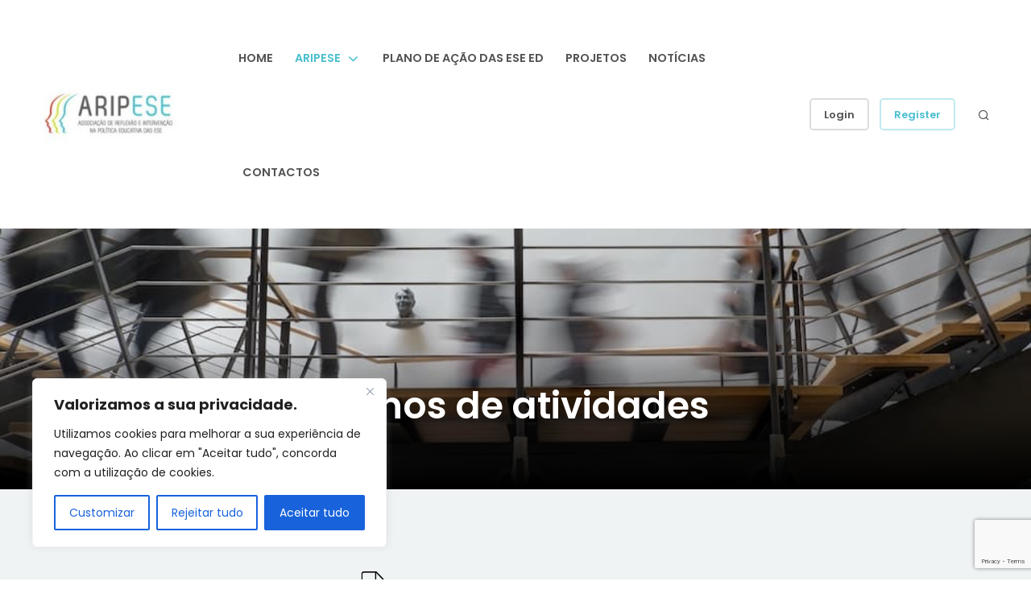

--- FILE ---
content_type: text/html; charset=utf-8
request_url: https://www.google.com/recaptcha/api2/anchor?ar=1&k=6LdNfAUsAAAAAEdaSyzmhBCp9SB7fgLjGNZC2VyD&co=aHR0cHM6Ly93d3cuYXJpcGVzZS1lZC5wdDo0NDM.&hl=en&v=PoyoqOPhxBO7pBk68S4YbpHZ&size=invisible&anchor-ms=20000&execute-ms=30000&cb=e9f1reeaewzl
body_size: 48636
content:
<!DOCTYPE HTML><html dir="ltr" lang="en"><head><meta http-equiv="Content-Type" content="text/html; charset=UTF-8">
<meta http-equiv="X-UA-Compatible" content="IE=edge">
<title>reCAPTCHA</title>
<style type="text/css">
/* cyrillic-ext */
@font-face {
  font-family: 'Roboto';
  font-style: normal;
  font-weight: 400;
  font-stretch: 100%;
  src: url(//fonts.gstatic.com/s/roboto/v48/KFO7CnqEu92Fr1ME7kSn66aGLdTylUAMa3GUBHMdazTgWw.woff2) format('woff2');
  unicode-range: U+0460-052F, U+1C80-1C8A, U+20B4, U+2DE0-2DFF, U+A640-A69F, U+FE2E-FE2F;
}
/* cyrillic */
@font-face {
  font-family: 'Roboto';
  font-style: normal;
  font-weight: 400;
  font-stretch: 100%;
  src: url(//fonts.gstatic.com/s/roboto/v48/KFO7CnqEu92Fr1ME7kSn66aGLdTylUAMa3iUBHMdazTgWw.woff2) format('woff2');
  unicode-range: U+0301, U+0400-045F, U+0490-0491, U+04B0-04B1, U+2116;
}
/* greek-ext */
@font-face {
  font-family: 'Roboto';
  font-style: normal;
  font-weight: 400;
  font-stretch: 100%;
  src: url(//fonts.gstatic.com/s/roboto/v48/KFO7CnqEu92Fr1ME7kSn66aGLdTylUAMa3CUBHMdazTgWw.woff2) format('woff2');
  unicode-range: U+1F00-1FFF;
}
/* greek */
@font-face {
  font-family: 'Roboto';
  font-style: normal;
  font-weight: 400;
  font-stretch: 100%;
  src: url(//fonts.gstatic.com/s/roboto/v48/KFO7CnqEu92Fr1ME7kSn66aGLdTylUAMa3-UBHMdazTgWw.woff2) format('woff2');
  unicode-range: U+0370-0377, U+037A-037F, U+0384-038A, U+038C, U+038E-03A1, U+03A3-03FF;
}
/* math */
@font-face {
  font-family: 'Roboto';
  font-style: normal;
  font-weight: 400;
  font-stretch: 100%;
  src: url(//fonts.gstatic.com/s/roboto/v48/KFO7CnqEu92Fr1ME7kSn66aGLdTylUAMawCUBHMdazTgWw.woff2) format('woff2');
  unicode-range: U+0302-0303, U+0305, U+0307-0308, U+0310, U+0312, U+0315, U+031A, U+0326-0327, U+032C, U+032F-0330, U+0332-0333, U+0338, U+033A, U+0346, U+034D, U+0391-03A1, U+03A3-03A9, U+03B1-03C9, U+03D1, U+03D5-03D6, U+03F0-03F1, U+03F4-03F5, U+2016-2017, U+2034-2038, U+203C, U+2040, U+2043, U+2047, U+2050, U+2057, U+205F, U+2070-2071, U+2074-208E, U+2090-209C, U+20D0-20DC, U+20E1, U+20E5-20EF, U+2100-2112, U+2114-2115, U+2117-2121, U+2123-214F, U+2190, U+2192, U+2194-21AE, U+21B0-21E5, U+21F1-21F2, U+21F4-2211, U+2213-2214, U+2216-22FF, U+2308-230B, U+2310, U+2319, U+231C-2321, U+2336-237A, U+237C, U+2395, U+239B-23B7, U+23D0, U+23DC-23E1, U+2474-2475, U+25AF, U+25B3, U+25B7, U+25BD, U+25C1, U+25CA, U+25CC, U+25FB, U+266D-266F, U+27C0-27FF, U+2900-2AFF, U+2B0E-2B11, U+2B30-2B4C, U+2BFE, U+3030, U+FF5B, U+FF5D, U+1D400-1D7FF, U+1EE00-1EEFF;
}
/* symbols */
@font-face {
  font-family: 'Roboto';
  font-style: normal;
  font-weight: 400;
  font-stretch: 100%;
  src: url(//fonts.gstatic.com/s/roboto/v48/KFO7CnqEu92Fr1ME7kSn66aGLdTylUAMaxKUBHMdazTgWw.woff2) format('woff2');
  unicode-range: U+0001-000C, U+000E-001F, U+007F-009F, U+20DD-20E0, U+20E2-20E4, U+2150-218F, U+2190, U+2192, U+2194-2199, U+21AF, U+21E6-21F0, U+21F3, U+2218-2219, U+2299, U+22C4-22C6, U+2300-243F, U+2440-244A, U+2460-24FF, U+25A0-27BF, U+2800-28FF, U+2921-2922, U+2981, U+29BF, U+29EB, U+2B00-2BFF, U+4DC0-4DFF, U+FFF9-FFFB, U+10140-1018E, U+10190-1019C, U+101A0, U+101D0-101FD, U+102E0-102FB, U+10E60-10E7E, U+1D2C0-1D2D3, U+1D2E0-1D37F, U+1F000-1F0FF, U+1F100-1F1AD, U+1F1E6-1F1FF, U+1F30D-1F30F, U+1F315, U+1F31C, U+1F31E, U+1F320-1F32C, U+1F336, U+1F378, U+1F37D, U+1F382, U+1F393-1F39F, U+1F3A7-1F3A8, U+1F3AC-1F3AF, U+1F3C2, U+1F3C4-1F3C6, U+1F3CA-1F3CE, U+1F3D4-1F3E0, U+1F3ED, U+1F3F1-1F3F3, U+1F3F5-1F3F7, U+1F408, U+1F415, U+1F41F, U+1F426, U+1F43F, U+1F441-1F442, U+1F444, U+1F446-1F449, U+1F44C-1F44E, U+1F453, U+1F46A, U+1F47D, U+1F4A3, U+1F4B0, U+1F4B3, U+1F4B9, U+1F4BB, U+1F4BF, U+1F4C8-1F4CB, U+1F4D6, U+1F4DA, U+1F4DF, U+1F4E3-1F4E6, U+1F4EA-1F4ED, U+1F4F7, U+1F4F9-1F4FB, U+1F4FD-1F4FE, U+1F503, U+1F507-1F50B, U+1F50D, U+1F512-1F513, U+1F53E-1F54A, U+1F54F-1F5FA, U+1F610, U+1F650-1F67F, U+1F687, U+1F68D, U+1F691, U+1F694, U+1F698, U+1F6AD, U+1F6B2, U+1F6B9-1F6BA, U+1F6BC, U+1F6C6-1F6CF, U+1F6D3-1F6D7, U+1F6E0-1F6EA, U+1F6F0-1F6F3, U+1F6F7-1F6FC, U+1F700-1F7FF, U+1F800-1F80B, U+1F810-1F847, U+1F850-1F859, U+1F860-1F887, U+1F890-1F8AD, U+1F8B0-1F8BB, U+1F8C0-1F8C1, U+1F900-1F90B, U+1F93B, U+1F946, U+1F984, U+1F996, U+1F9E9, U+1FA00-1FA6F, U+1FA70-1FA7C, U+1FA80-1FA89, U+1FA8F-1FAC6, U+1FACE-1FADC, U+1FADF-1FAE9, U+1FAF0-1FAF8, U+1FB00-1FBFF;
}
/* vietnamese */
@font-face {
  font-family: 'Roboto';
  font-style: normal;
  font-weight: 400;
  font-stretch: 100%;
  src: url(//fonts.gstatic.com/s/roboto/v48/KFO7CnqEu92Fr1ME7kSn66aGLdTylUAMa3OUBHMdazTgWw.woff2) format('woff2');
  unicode-range: U+0102-0103, U+0110-0111, U+0128-0129, U+0168-0169, U+01A0-01A1, U+01AF-01B0, U+0300-0301, U+0303-0304, U+0308-0309, U+0323, U+0329, U+1EA0-1EF9, U+20AB;
}
/* latin-ext */
@font-face {
  font-family: 'Roboto';
  font-style: normal;
  font-weight: 400;
  font-stretch: 100%;
  src: url(//fonts.gstatic.com/s/roboto/v48/KFO7CnqEu92Fr1ME7kSn66aGLdTylUAMa3KUBHMdazTgWw.woff2) format('woff2');
  unicode-range: U+0100-02BA, U+02BD-02C5, U+02C7-02CC, U+02CE-02D7, U+02DD-02FF, U+0304, U+0308, U+0329, U+1D00-1DBF, U+1E00-1E9F, U+1EF2-1EFF, U+2020, U+20A0-20AB, U+20AD-20C0, U+2113, U+2C60-2C7F, U+A720-A7FF;
}
/* latin */
@font-face {
  font-family: 'Roboto';
  font-style: normal;
  font-weight: 400;
  font-stretch: 100%;
  src: url(//fonts.gstatic.com/s/roboto/v48/KFO7CnqEu92Fr1ME7kSn66aGLdTylUAMa3yUBHMdazQ.woff2) format('woff2');
  unicode-range: U+0000-00FF, U+0131, U+0152-0153, U+02BB-02BC, U+02C6, U+02DA, U+02DC, U+0304, U+0308, U+0329, U+2000-206F, U+20AC, U+2122, U+2191, U+2193, U+2212, U+2215, U+FEFF, U+FFFD;
}
/* cyrillic-ext */
@font-face {
  font-family: 'Roboto';
  font-style: normal;
  font-weight: 500;
  font-stretch: 100%;
  src: url(//fonts.gstatic.com/s/roboto/v48/KFO7CnqEu92Fr1ME7kSn66aGLdTylUAMa3GUBHMdazTgWw.woff2) format('woff2');
  unicode-range: U+0460-052F, U+1C80-1C8A, U+20B4, U+2DE0-2DFF, U+A640-A69F, U+FE2E-FE2F;
}
/* cyrillic */
@font-face {
  font-family: 'Roboto';
  font-style: normal;
  font-weight: 500;
  font-stretch: 100%;
  src: url(//fonts.gstatic.com/s/roboto/v48/KFO7CnqEu92Fr1ME7kSn66aGLdTylUAMa3iUBHMdazTgWw.woff2) format('woff2');
  unicode-range: U+0301, U+0400-045F, U+0490-0491, U+04B0-04B1, U+2116;
}
/* greek-ext */
@font-face {
  font-family: 'Roboto';
  font-style: normal;
  font-weight: 500;
  font-stretch: 100%;
  src: url(//fonts.gstatic.com/s/roboto/v48/KFO7CnqEu92Fr1ME7kSn66aGLdTylUAMa3CUBHMdazTgWw.woff2) format('woff2');
  unicode-range: U+1F00-1FFF;
}
/* greek */
@font-face {
  font-family: 'Roboto';
  font-style: normal;
  font-weight: 500;
  font-stretch: 100%;
  src: url(//fonts.gstatic.com/s/roboto/v48/KFO7CnqEu92Fr1ME7kSn66aGLdTylUAMa3-UBHMdazTgWw.woff2) format('woff2');
  unicode-range: U+0370-0377, U+037A-037F, U+0384-038A, U+038C, U+038E-03A1, U+03A3-03FF;
}
/* math */
@font-face {
  font-family: 'Roboto';
  font-style: normal;
  font-weight: 500;
  font-stretch: 100%;
  src: url(//fonts.gstatic.com/s/roboto/v48/KFO7CnqEu92Fr1ME7kSn66aGLdTylUAMawCUBHMdazTgWw.woff2) format('woff2');
  unicode-range: U+0302-0303, U+0305, U+0307-0308, U+0310, U+0312, U+0315, U+031A, U+0326-0327, U+032C, U+032F-0330, U+0332-0333, U+0338, U+033A, U+0346, U+034D, U+0391-03A1, U+03A3-03A9, U+03B1-03C9, U+03D1, U+03D5-03D6, U+03F0-03F1, U+03F4-03F5, U+2016-2017, U+2034-2038, U+203C, U+2040, U+2043, U+2047, U+2050, U+2057, U+205F, U+2070-2071, U+2074-208E, U+2090-209C, U+20D0-20DC, U+20E1, U+20E5-20EF, U+2100-2112, U+2114-2115, U+2117-2121, U+2123-214F, U+2190, U+2192, U+2194-21AE, U+21B0-21E5, U+21F1-21F2, U+21F4-2211, U+2213-2214, U+2216-22FF, U+2308-230B, U+2310, U+2319, U+231C-2321, U+2336-237A, U+237C, U+2395, U+239B-23B7, U+23D0, U+23DC-23E1, U+2474-2475, U+25AF, U+25B3, U+25B7, U+25BD, U+25C1, U+25CA, U+25CC, U+25FB, U+266D-266F, U+27C0-27FF, U+2900-2AFF, U+2B0E-2B11, U+2B30-2B4C, U+2BFE, U+3030, U+FF5B, U+FF5D, U+1D400-1D7FF, U+1EE00-1EEFF;
}
/* symbols */
@font-face {
  font-family: 'Roboto';
  font-style: normal;
  font-weight: 500;
  font-stretch: 100%;
  src: url(//fonts.gstatic.com/s/roboto/v48/KFO7CnqEu92Fr1ME7kSn66aGLdTylUAMaxKUBHMdazTgWw.woff2) format('woff2');
  unicode-range: U+0001-000C, U+000E-001F, U+007F-009F, U+20DD-20E0, U+20E2-20E4, U+2150-218F, U+2190, U+2192, U+2194-2199, U+21AF, U+21E6-21F0, U+21F3, U+2218-2219, U+2299, U+22C4-22C6, U+2300-243F, U+2440-244A, U+2460-24FF, U+25A0-27BF, U+2800-28FF, U+2921-2922, U+2981, U+29BF, U+29EB, U+2B00-2BFF, U+4DC0-4DFF, U+FFF9-FFFB, U+10140-1018E, U+10190-1019C, U+101A0, U+101D0-101FD, U+102E0-102FB, U+10E60-10E7E, U+1D2C0-1D2D3, U+1D2E0-1D37F, U+1F000-1F0FF, U+1F100-1F1AD, U+1F1E6-1F1FF, U+1F30D-1F30F, U+1F315, U+1F31C, U+1F31E, U+1F320-1F32C, U+1F336, U+1F378, U+1F37D, U+1F382, U+1F393-1F39F, U+1F3A7-1F3A8, U+1F3AC-1F3AF, U+1F3C2, U+1F3C4-1F3C6, U+1F3CA-1F3CE, U+1F3D4-1F3E0, U+1F3ED, U+1F3F1-1F3F3, U+1F3F5-1F3F7, U+1F408, U+1F415, U+1F41F, U+1F426, U+1F43F, U+1F441-1F442, U+1F444, U+1F446-1F449, U+1F44C-1F44E, U+1F453, U+1F46A, U+1F47D, U+1F4A3, U+1F4B0, U+1F4B3, U+1F4B9, U+1F4BB, U+1F4BF, U+1F4C8-1F4CB, U+1F4D6, U+1F4DA, U+1F4DF, U+1F4E3-1F4E6, U+1F4EA-1F4ED, U+1F4F7, U+1F4F9-1F4FB, U+1F4FD-1F4FE, U+1F503, U+1F507-1F50B, U+1F50D, U+1F512-1F513, U+1F53E-1F54A, U+1F54F-1F5FA, U+1F610, U+1F650-1F67F, U+1F687, U+1F68D, U+1F691, U+1F694, U+1F698, U+1F6AD, U+1F6B2, U+1F6B9-1F6BA, U+1F6BC, U+1F6C6-1F6CF, U+1F6D3-1F6D7, U+1F6E0-1F6EA, U+1F6F0-1F6F3, U+1F6F7-1F6FC, U+1F700-1F7FF, U+1F800-1F80B, U+1F810-1F847, U+1F850-1F859, U+1F860-1F887, U+1F890-1F8AD, U+1F8B0-1F8BB, U+1F8C0-1F8C1, U+1F900-1F90B, U+1F93B, U+1F946, U+1F984, U+1F996, U+1F9E9, U+1FA00-1FA6F, U+1FA70-1FA7C, U+1FA80-1FA89, U+1FA8F-1FAC6, U+1FACE-1FADC, U+1FADF-1FAE9, U+1FAF0-1FAF8, U+1FB00-1FBFF;
}
/* vietnamese */
@font-face {
  font-family: 'Roboto';
  font-style: normal;
  font-weight: 500;
  font-stretch: 100%;
  src: url(//fonts.gstatic.com/s/roboto/v48/KFO7CnqEu92Fr1ME7kSn66aGLdTylUAMa3OUBHMdazTgWw.woff2) format('woff2');
  unicode-range: U+0102-0103, U+0110-0111, U+0128-0129, U+0168-0169, U+01A0-01A1, U+01AF-01B0, U+0300-0301, U+0303-0304, U+0308-0309, U+0323, U+0329, U+1EA0-1EF9, U+20AB;
}
/* latin-ext */
@font-face {
  font-family: 'Roboto';
  font-style: normal;
  font-weight: 500;
  font-stretch: 100%;
  src: url(//fonts.gstatic.com/s/roboto/v48/KFO7CnqEu92Fr1ME7kSn66aGLdTylUAMa3KUBHMdazTgWw.woff2) format('woff2');
  unicode-range: U+0100-02BA, U+02BD-02C5, U+02C7-02CC, U+02CE-02D7, U+02DD-02FF, U+0304, U+0308, U+0329, U+1D00-1DBF, U+1E00-1E9F, U+1EF2-1EFF, U+2020, U+20A0-20AB, U+20AD-20C0, U+2113, U+2C60-2C7F, U+A720-A7FF;
}
/* latin */
@font-face {
  font-family: 'Roboto';
  font-style: normal;
  font-weight: 500;
  font-stretch: 100%;
  src: url(//fonts.gstatic.com/s/roboto/v48/KFO7CnqEu92Fr1ME7kSn66aGLdTylUAMa3yUBHMdazQ.woff2) format('woff2');
  unicode-range: U+0000-00FF, U+0131, U+0152-0153, U+02BB-02BC, U+02C6, U+02DA, U+02DC, U+0304, U+0308, U+0329, U+2000-206F, U+20AC, U+2122, U+2191, U+2193, U+2212, U+2215, U+FEFF, U+FFFD;
}
/* cyrillic-ext */
@font-face {
  font-family: 'Roboto';
  font-style: normal;
  font-weight: 900;
  font-stretch: 100%;
  src: url(//fonts.gstatic.com/s/roboto/v48/KFO7CnqEu92Fr1ME7kSn66aGLdTylUAMa3GUBHMdazTgWw.woff2) format('woff2');
  unicode-range: U+0460-052F, U+1C80-1C8A, U+20B4, U+2DE0-2DFF, U+A640-A69F, U+FE2E-FE2F;
}
/* cyrillic */
@font-face {
  font-family: 'Roboto';
  font-style: normal;
  font-weight: 900;
  font-stretch: 100%;
  src: url(//fonts.gstatic.com/s/roboto/v48/KFO7CnqEu92Fr1ME7kSn66aGLdTylUAMa3iUBHMdazTgWw.woff2) format('woff2');
  unicode-range: U+0301, U+0400-045F, U+0490-0491, U+04B0-04B1, U+2116;
}
/* greek-ext */
@font-face {
  font-family: 'Roboto';
  font-style: normal;
  font-weight: 900;
  font-stretch: 100%;
  src: url(//fonts.gstatic.com/s/roboto/v48/KFO7CnqEu92Fr1ME7kSn66aGLdTylUAMa3CUBHMdazTgWw.woff2) format('woff2');
  unicode-range: U+1F00-1FFF;
}
/* greek */
@font-face {
  font-family: 'Roboto';
  font-style: normal;
  font-weight: 900;
  font-stretch: 100%;
  src: url(//fonts.gstatic.com/s/roboto/v48/KFO7CnqEu92Fr1ME7kSn66aGLdTylUAMa3-UBHMdazTgWw.woff2) format('woff2');
  unicode-range: U+0370-0377, U+037A-037F, U+0384-038A, U+038C, U+038E-03A1, U+03A3-03FF;
}
/* math */
@font-face {
  font-family: 'Roboto';
  font-style: normal;
  font-weight: 900;
  font-stretch: 100%;
  src: url(//fonts.gstatic.com/s/roboto/v48/KFO7CnqEu92Fr1ME7kSn66aGLdTylUAMawCUBHMdazTgWw.woff2) format('woff2');
  unicode-range: U+0302-0303, U+0305, U+0307-0308, U+0310, U+0312, U+0315, U+031A, U+0326-0327, U+032C, U+032F-0330, U+0332-0333, U+0338, U+033A, U+0346, U+034D, U+0391-03A1, U+03A3-03A9, U+03B1-03C9, U+03D1, U+03D5-03D6, U+03F0-03F1, U+03F4-03F5, U+2016-2017, U+2034-2038, U+203C, U+2040, U+2043, U+2047, U+2050, U+2057, U+205F, U+2070-2071, U+2074-208E, U+2090-209C, U+20D0-20DC, U+20E1, U+20E5-20EF, U+2100-2112, U+2114-2115, U+2117-2121, U+2123-214F, U+2190, U+2192, U+2194-21AE, U+21B0-21E5, U+21F1-21F2, U+21F4-2211, U+2213-2214, U+2216-22FF, U+2308-230B, U+2310, U+2319, U+231C-2321, U+2336-237A, U+237C, U+2395, U+239B-23B7, U+23D0, U+23DC-23E1, U+2474-2475, U+25AF, U+25B3, U+25B7, U+25BD, U+25C1, U+25CA, U+25CC, U+25FB, U+266D-266F, U+27C0-27FF, U+2900-2AFF, U+2B0E-2B11, U+2B30-2B4C, U+2BFE, U+3030, U+FF5B, U+FF5D, U+1D400-1D7FF, U+1EE00-1EEFF;
}
/* symbols */
@font-face {
  font-family: 'Roboto';
  font-style: normal;
  font-weight: 900;
  font-stretch: 100%;
  src: url(//fonts.gstatic.com/s/roboto/v48/KFO7CnqEu92Fr1ME7kSn66aGLdTylUAMaxKUBHMdazTgWw.woff2) format('woff2');
  unicode-range: U+0001-000C, U+000E-001F, U+007F-009F, U+20DD-20E0, U+20E2-20E4, U+2150-218F, U+2190, U+2192, U+2194-2199, U+21AF, U+21E6-21F0, U+21F3, U+2218-2219, U+2299, U+22C4-22C6, U+2300-243F, U+2440-244A, U+2460-24FF, U+25A0-27BF, U+2800-28FF, U+2921-2922, U+2981, U+29BF, U+29EB, U+2B00-2BFF, U+4DC0-4DFF, U+FFF9-FFFB, U+10140-1018E, U+10190-1019C, U+101A0, U+101D0-101FD, U+102E0-102FB, U+10E60-10E7E, U+1D2C0-1D2D3, U+1D2E0-1D37F, U+1F000-1F0FF, U+1F100-1F1AD, U+1F1E6-1F1FF, U+1F30D-1F30F, U+1F315, U+1F31C, U+1F31E, U+1F320-1F32C, U+1F336, U+1F378, U+1F37D, U+1F382, U+1F393-1F39F, U+1F3A7-1F3A8, U+1F3AC-1F3AF, U+1F3C2, U+1F3C4-1F3C6, U+1F3CA-1F3CE, U+1F3D4-1F3E0, U+1F3ED, U+1F3F1-1F3F3, U+1F3F5-1F3F7, U+1F408, U+1F415, U+1F41F, U+1F426, U+1F43F, U+1F441-1F442, U+1F444, U+1F446-1F449, U+1F44C-1F44E, U+1F453, U+1F46A, U+1F47D, U+1F4A3, U+1F4B0, U+1F4B3, U+1F4B9, U+1F4BB, U+1F4BF, U+1F4C8-1F4CB, U+1F4D6, U+1F4DA, U+1F4DF, U+1F4E3-1F4E6, U+1F4EA-1F4ED, U+1F4F7, U+1F4F9-1F4FB, U+1F4FD-1F4FE, U+1F503, U+1F507-1F50B, U+1F50D, U+1F512-1F513, U+1F53E-1F54A, U+1F54F-1F5FA, U+1F610, U+1F650-1F67F, U+1F687, U+1F68D, U+1F691, U+1F694, U+1F698, U+1F6AD, U+1F6B2, U+1F6B9-1F6BA, U+1F6BC, U+1F6C6-1F6CF, U+1F6D3-1F6D7, U+1F6E0-1F6EA, U+1F6F0-1F6F3, U+1F6F7-1F6FC, U+1F700-1F7FF, U+1F800-1F80B, U+1F810-1F847, U+1F850-1F859, U+1F860-1F887, U+1F890-1F8AD, U+1F8B0-1F8BB, U+1F8C0-1F8C1, U+1F900-1F90B, U+1F93B, U+1F946, U+1F984, U+1F996, U+1F9E9, U+1FA00-1FA6F, U+1FA70-1FA7C, U+1FA80-1FA89, U+1FA8F-1FAC6, U+1FACE-1FADC, U+1FADF-1FAE9, U+1FAF0-1FAF8, U+1FB00-1FBFF;
}
/* vietnamese */
@font-face {
  font-family: 'Roboto';
  font-style: normal;
  font-weight: 900;
  font-stretch: 100%;
  src: url(//fonts.gstatic.com/s/roboto/v48/KFO7CnqEu92Fr1ME7kSn66aGLdTylUAMa3OUBHMdazTgWw.woff2) format('woff2');
  unicode-range: U+0102-0103, U+0110-0111, U+0128-0129, U+0168-0169, U+01A0-01A1, U+01AF-01B0, U+0300-0301, U+0303-0304, U+0308-0309, U+0323, U+0329, U+1EA0-1EF9, U+20AB;
}
/* latin-ext */
@font-face {
  font-family: 'Roboto';
  font-style: normal;
  font-weight: 900;
  font-stretch: 100%;
  src: url(//fonts.gstatic.com/s/roboto/v48/KFO7CnqEu92Fr1ME7kSn66aGLdTylUAMa3KUBHMdazTgWw.woff2) format('woff2');
  unicode-range: U+0100-02BA, U+02BD-02C5, U+02C7-02CC, U+02CE-02D7, U+02DD-02FF, U+0304, U+0308, U+0329, U+1D00-1DBF, U+1E00-1E9F, U+1EF2-1EFF, U+2020, U+20A0-20AB, U+20AD-20C0, U+2113, U+2C60-2C7F, U+A720-A7FF;
}
/* latin */
@font-face {
  font-family: 'Roboto';
  font-style: normal;
  font-weight: 900;
  font-stretch: 100%;
  src: url(//fonts.gstatic.com/s/roboto/v48/KFO7CnqEu92Fr1ME7kSn66aGLdTylUAMa3yUBHMdazQ.woff2) format('woff2');
  unicode-range: U+0000-00FF, U+0131, U+0152-0153, U+02BB-02BC, U+02C6, U+02DA, U+02DC, U+0304, U+0308, U+0329, U+2000-206F, U+20AC, U+2122, U+2191, U+2193, U+2212, U+2215, U+FEFF, U+FFFD;
}

</style>
<link rel="stylesheet" type="text/css" href="https://www.gstatic.com/recaptcha/releases/PoyoqOPhxBO7pBk68S4YbpHZ/styles__ltr.css">
<script nonce="Ab_-FOqmBlgNpBAq486nng" type="text/javascript">window['__recaptcha_api'] = 'https://www.google.com/recaptcha/api2/';</script>
<script type="text/javascript" src="https://www.gstatic.com/recaptcha/releases/PoyoqOPhxBO7pBk68S4YbpHZ/recaptcha__en.js" nonce="Ab_-FOqmBlgNpBAq486nng">
      
    </script></head>
<body><div id="rc-anchor-alert" class="rc-anchor-alert"></div>
<input type="hidden" id="recaptcha-token" value="[base64]">
<script type="text/javascript" nonce="Ab_-FOqmBlgNpBAq486nng">
      recaptcha.anchor.Main.init("[\x22ainput\x22,[\x22bgdata\x22,\x22\x22,\[base64]/[base64]/bmV3IFpbdF0obVswXSk6Sz09Mj9uZXcgWlt0XShtWzBdLG1bMV0pOks9PTM/bmV3IFpbdF0obVswXSxtWzFdLG1bMl0pOks9PTQ/[base64]/[base64]/[base64]/[base64]/[base64]/[base64]/[base64]/[base64]/[base64]/[base64]/[base64]/[base64]/[base64]/[base64]\\u003d\\u003d\x22,\[base64]\\u003d\x22,\[base64]/w4EAw7DDuMKUw7ZYbkfDqsKPIwHCmMKewq50ejxPw7NrLsOnw5DCtcO4H1Q5wr4RdsOfwq1tCSxAw6ZpSk3DssKpQR/DhmMOY8OLwrrCmMO9w53DqMO0w6Nsw5nDg8K2woxCw57DhcOzwo7CisOVRhgxw4bCkMOxw4fDrTwfAgdww5/DpcO+BH/[base64]/w75YwpLCjsKcwrwKBMKFeRfCgj/CggbChhDDv3crw4/Dp8KYJCIuw5cZbMOPwqQ0c8OPb3h3bcOaM8OVfcOwwoDCjGjCkEg+AsOOJRjChMK6wobDr1V2wqptLMOSI8OPw5jDgQB8w77Dom5Ww6TCksKiwqDDm8OUwq3CjXfDijZXw6vCgxHCs8KwElgRw7TDlMKLLnTCt8KZw5UTCVrDrnbChMKhwqLCtwE/wqPChzbCusOhw6gKwoAXw7vDqg0OKcKPw6jDn1gZC8OPUcKFOR7DvcKsVjzCssKnw7M7wrw0IxHCp8OLwrMvRsObwr4vWMOdVcOgP8OoPSZ7w6sFwpF6w5vDl2vDuCvCosOPwqzChcKhOsK2w5XCphnDpsOsQcOXdl8rGwIKJMKRwrjCkhwJw4XCvEnCoC3CuBt/woXDv8KCw6dKMmstw7HChEHDnMK0HFw+w5ZEf8KRw5sMwrJxw5TDrlHDgHZMw4UzwoQTw5XDj8Ozwr/[base64]/Dt0pVd8OoP8K/VsOPZsOvXS7CqsKUwpQIe0HCrA7Dm8Orw73Diwcxwoh5wrzDriTCrENewp/Dj8K1w7fDnBMmwq8cIsKMB8O7wq5FfsK5Gn4rw4vCqhPDksKrwqceLsKQORlrwqMAwoEgBhHDlSs7w7wdw5VJw4jCuFbCkEdww6HDvDE6JF/[base64]/[base64]/EXbCmMO/[base64]/CiMOiw6fCo1xQdSfCu8K2wo7DrGdAw5ZbwqjCv2FWwo3Cr1rCtcKxw4Ztw7PDn8OKwoUgVcOoIcOhwqDDiMK9wo9rfUMYw71ww57CgD/CpDAvQxI3GFnCmsKyeMKqwopuCcOkdcKUYSNiQ8OWFhkbwqBqw7MOQ8KcccOGworCjlfCmgcrNMK2wpfDijU/VsKNJMONWScRw6DDncO2NE/DlcKWw6YCcg/DgsK8w71De8KyTCDDpWZZwqdewrjCncO5c8O/[base64]/DqjvCqmwgRDrDgHwCwoPCiScmPcK4JVJLVMKBwqbCjMOqw7TDhxEtR8OhDcKYZcKHw64/MMKOMMKPwqXDjUzCiMOcwpcHwrjCqyU+G3vCjcOKwoR0Am8mw5t+w5N8Z8K/w6HCt1k8w71FMC3DksKOw7pWw5HDssKiRMK9Yw1cIg94SMKQwqPCucK8EUFCwrhBw4vDrcOtwowmw7fDsjs7w4HCrSPCiWDCn8KZwo02wpXCvMOHwokmw4vCj8OHw7bCh8OvQ8OvIVLDkElvwq/CgsKYwoNMwrnDicONw5AMMB3DmcOWw70Kwq9+wqzClC9Dw6MGwrLDmVxvwrZWNxvCusKKw4QsGy4Sw6nCpMORGEx1Y8KBwpE7w7RFNS4GbsODwocDMwROZzNOwpdoW8KGw4xewpE+w7PChsKbw6ZXA8KoQkbDocOXwrnCmMKTw4UBLcObWcOLw4TCkjdWKcKyw5/DtcKFwpYiwo3CgSEOI8KcfUEvLMOGw59MRsOhXsOJMlrCoEBdAsK3EAnCnsOyTQLCq8Kawr/DuMKsFsO4wqXDiELCosO4w5DDoBbDkkTCvMOwNsK/wpomdT8JwpIaM0A5w6LCkcKLwobDmMKGwoHCnsOdwop5W8OTw4jCosOQw7ZkbS7DpXgxAGs7w4MRw7ZJwrfClmDDu2UQAz3DnsOKSXjDkTbDicK2TUbCu8K8wrbCr8KIKxprOkcrE8Kkw40LWkPChn5zw6jDvkFLw40kw4fDqMOQDMKkw5bDg8KoX3/CgMOmWsKLw6R0woDDo8KmLUbDvmUcw6bDi2cNV8K+ekdjw6jClsOJw4rClsKKD3fCuhd8LMO7LcKNd8O+w6Y9Hj/DnMOJw77DvcOEw4HClMOLw4lFF8KuwqvDscOsQCfCkMKnXMKMw4xVwpvCjMKMwpFfE8OARsKDwrw1w6zCucKbZWLDjMKiw7jDv1AswogFcsKFwolrGV/Cn8KPFGREw5XDm3pvwqjCvHTCkhLDrj7CjyYwwoPDhcKGwrbCrMKDw7g1B8OJO8OgbcKdSETChMKWdAZ3woDChn9vwoVAOj85Y1QCw5fDlcOdwpLDp8OowrVMw6BIex0dwq5eWSvCksOew6rDi8Kpw6nDklfCrXJzw6/[base64]/Du8KlIyp2w5hHw5XDjAZ/[base64]/Cmg7DojBGw5IhUWvCg1fCs8K9w41/AQZ1w4zCvcKiw5jCoMKaCC0tw6wwwqtOLBRQQsKmWAfDs8Oywq7CssKCwprDvMOIwpvCvXHCssOGDATCjwk7NW1PwoLDi8O6IMObNcKNFzzDt8OXw6pSTsOkBTh9X8KbEsKbRgHDmjPDvsKdw5bDhcOJQ8KHwpnDssK/[base64]/wrDCuCxJTsK6L8OmKMK9wp8swqjDun52wq8RwqZAwpF0R2Mrw5EKSngoA8OFK8OiOlIjw6fCtcOxw7HDsRhPfMOWRDHCr8OeI8KWUEzCk8OLwoUOMcKaZsKGw4cFR8O7WsK1w4gQw59awrHDl8OVwpXClSrDhMKIw5J3B8KwAcKEacK/ZkvDv8OQYiVAaAktw4NFwrvDlcOawqYsw4DCtzo5w7XCl8OywqPDpcOwwrzCkcKNFcKiFMOrUjogD8OsC8K2EMO+w4ohwrZkQy8wLcK/w5YsdcONw6DDv8Oyw7wCPhfCosOFFMOrwqXDs2nDqjcJwo0xw6BOwq4hBcO3b8KQw7Iyb0vDiU3DuH/CucOECDJGeWwWwqrDqx5sM8K5w4NcwrwEw4zCjU3DncOaFcKof8KYHcOAwoMJwpYnVzg9KhUmwpkawq9Cw7ZmZDfDt8KEScOaw5dawrDCt8K1w5vCtH9vwofCgsK9BMO0wo7CvsKqKnTCj37DvcKhwr/Cr8KaSMO9JAvCk8KIwqvDhwLCs8OLFh/ClsKYTEplw5xtwrfClEzCqEPCjcKQw4QyGQPDuVHDtMKDRcOeSMOISMOdZHLCnXJ2wrlMYcOdRjl7YFVEwoTCgMK9KWvDnMOTw7bDk8OOaEIzWyjDgMOBWcOTdX4CGGdgwp7Cmjhew7PDgsO4Xw06w6zDrcKrwoRDw4IDw6/[base64]/[base64]/[base64]/woYND8KVw6zDjcO4ejTDqyzDnQADwo0scE5GDTbDtDnCl8O1Agdtw6oVwp9bw7vDv8Kww7E7W8KNwrBKw6cAwpnCmUzDvCjDosOrw57DsVXDmsOCwqnCpCvDh8KzScK8EwvCmi/CrGjDpMOUIVVFwpHCqcOJw6lMCwZAwojDs3rDkcKGZxjCncOew6LClsK6wq/CnMKHwqYXwoPChGTCmS/CjV/[base64]/EMKULsOVw5jDjibDicKLC8OWBXnCpMOtNmARQBzDnynCjsOuw4bCtCPCnW08w6FKRUUQBHY1RMKbwoDCpxrCphXDp8O6wrc2woVSw4oAZMKGaMOpw6BnBBoLbn7CpFEBYMO5w5FVwpvCvMOPbMK/wr3DhcOnwoPCmsOUGsKnwqENWcOpwp7DucOowpTDjsK6w4YSUMKQU8OZw4rDjcKzw4hBwpTCg8OuZxEGOyYFw651RSFOw74Aw58yaU3DgMKFw6JkwqFlZA/DgcO7Ej7Cky9YwpLDmcKVUSvCviwkwrLCpsK/w7jDmcORwpcIw5cOK2A0cMOIw7/DjzzCqkBLdgbDosOTXsOSw6rDkMK1wrbCrcK3w5PCmyBVwo9VL8KWF8O/w6PCqEgjwo0bf8K7L8Opw7HDiMO7wod1AcKlwrdJPcK+eCVww67Ci8Ozwq/DrQ8jemRrVcKgwo3Dpjtsw4wZTMOwwoFFasKUw5zDpkhGwp0dwoZxwqIcwpfCtm/Cn8KnRC/CvFzDq8OzPWjChMKySDPCpMK9eWUEw7PClX7Do8O6CcKSXT/[base64]/DqHpPYcKPwoTDg8OZw5h9w6ZawobDnUvCiWtAKsOjwpnDjMKxLhRfccKzw6dzwq3DukzCg8KKRFw0w75twrl4a8KrEQo4cMK5SMObwqzDhgVAwqgDwoHDpGUYw597w4PDpsKVU8KPw7fDpgVpw6tXGRo+wq/DicKJw6bDmMK3AFjDuknCuMKtRwI+FX/DqcOFf8OTXTQ3IgQ2SljDlsKDRWUlUwluw7nDrH/DqcKbwo9Qw4DCmkY8woMDwoBpUnfDn8O5K8OSwonCgMKOVcOsS8OMEixlMw8/Fz55wrPCpCzCv1YqfC3DhMKhM2/[base64]/CmsO0L8KUw5c9wp3DuA/ColnDtCtfwrs/wq3DiMK2wrwUNVHDuMOHwo3DtQ5GwrnDrsKRJ8Obw5PDoAHClcOEwrXCrMK6w77DnsOdwrTClFzDk8Oww5FpZyN/wqbCksOiw5fDvSAQADXCg1hMUMK/K8OswojDl8K3wqZawqRUFMO3dCzDixXDgXbCvsKnEMOAw4RnNsOHQsOrwr/CtsOHB8OMQ8KKw6nCoVw+I8KPdRTCmGXDtT7DtUIxw7UhWE7Ds8KswrLDuMKvCMKOCMKiTcKVZ8O/NExcw4QtB0IrwqzCrsOVFRfDhsKIKMObwqIGwrp2W8O5wqfDqcK3P8ORFxvDl8KZKR9Wb2PDvU1Ww5U1wqbDjsK+OsKCLsKbwpxJwrA/G1NCPlPDpsObwrfDh8KPYxluJMOVFiYvw5teB3A7N8OyRcOVAiPCqzLCqCl8wr/[base64]/CtQ7CjHrDrD53J8K2w6gjI3sTPcKTw4Qiw77DssKTw4NwwqnCkQVjw7zDvxrCucKvw6sLWX3Du3HDkEvCoAnDj8O4w4NZwobCtiVbCcK7dw3ClBt1GyXCsjXDiMOTw6TCtsOqwr/DowrCrk4dWMOrwojDjcKrR8KSw7gxwr/Dn8OBw7RnwpcEwrdhMsOnw6xDcMOYw7Ihw5t2PMKJw71pw5/[base64]/DlsOKfxUYw63CqkLCj8OCdALDuMO/OcKZwr7ChgTCscOaNMOwIHjDpXVRwrbDicK3UcOewobCjMOwwp3DlyUIw4zCqxoSwrd+wqtTwqLCj8OeAEbDoXFIXA8jRiRnGcKAwqQRCsKxw6xsw4LCocOcEMOpw6h4HSdaw5ZBNEpLw4YXaMOSASVuwp7Cl8KGw6g0WsOZdcOOw6/CgcKHwrJ8wo7DksKoI8Olwr7Cp0jCmykPKMOsMl/Ck2LCk1wKGHXCpsK/wqoUw4h+VcOcQwfClsOjwoXDssOuQwLDg8OLwoZAwr5rElFAQ8OnZSI7wq/Cv8OdSisQaGJbD8K3ZMO2Ai3ChgMtdcKtJcKhQkc5wqbDncKAYcO8w6Zub0zDi096fWbDisOOwqTDjjLChgvDn0/CvMOpFRkrYMKAT3hfwrIZwr/Cn8OFPMKAaMK2KjsOwrvCrWtWC8Kaw4HDgcK6KcKPw5jDqMOZW1MDJsOaP8OqwqnCoFTDqsKvcDPCtcOUTyvDqMOESSwRwqtcw6EOwoHClF/[base64]/[base64]/[base64]/ClsO6eMKJwq5JPCDDmcKawq7DpRgwRibCvMOGXMKmwr3CkjJGwpRMwp/CnsOxX8Oaw7rCrU7CvAQHw4vDphx7wpbDn8KCwrzCjcKzQsO2wp3CgnrDs0rCj2Rxw4PDl3LCtcK/NEMoGMOWw6XDngRDNQzDm8O7CsKBwqDDgxnDpcOrL8ODLGNKFMOffMOWWQNobcOpKsKuwr/Ch8K/worDoRJ7w6pBw4PDk8OTI8KhcMKKC8OZFsOkfsKzw57DkX/CkEPDjnduC8Knw67CuMO2wovDi8K+RMODwr3DpGdkdS3Dhw/CnEN/AsKKw4DDpCTDsCQDF8Oxwq5ywrxqRwbCr1IXcMKfwpvCjcOBw4BFKcKABsKhw7RbwoYlwo3DlsKrwrs4aBDClMKdwpMywr0dEMOhfMK0w4LDow8HUMOAHsKqw5PDhsOfFyZvw4PDmDvDpjLCii1PMnYIQDXDusOyFioMw5HCr1/CtnnCtsK+wqHDjMKrbG/CowXChWBgTG/[base64]/w5Fqw6ZCQ8K/bw13I3B2FsKYPMKjwqthWD/CmMOUZF3Cl8ODwqzDr8KRw50ARMKmEcOhIMO6cVYYw6EuHA/[base64]/CocK4IcKLJSh8WcK4DXE2YVzDhMOCw6kqwqTDnjrDm8K6IcKkw7MUa8Kfw6jCtMOBXjHDtB7CtMK8aMKTw63CggbDvxwMIMKTIsKdwrLCtifChcKxwq/[base64]/CosKKXE4zw7LCj8O3HcOzw5xYAATDvMOoRSshwrFlH8KHw6DDoBXDnBbCgsO4IRDDi8OVwrfCocOea2zClMKQw64HfknCqsK+wpMOwoXCjlldalLDtxfCk8OaXT/Cj8K/[base64]/[base64]/[base64]/Dr8KaOsKkwpfCv3lGS8Opwq5rLcKkLSfDu3Y+GEooI1PCjMO7w4PDtMKAwprCucOrdcKbB0wqw7vChDZjwroYesKSU1vCuMKwwp/CpcOdwpDDnsOSMMK/[base64]/CgMK8wppgGcO6BMKew4oZwpcnw7HDhsKWwq5cAAZOUsKVVXwQw4tfwqdDTg1TbR7ClHPDu8KIwrJ7FT8Mw4TCi8OGw4V3w7nCmsODwoYFRMOVQX3DiBMHX2/Dh3jCpsOvwrgXwoVRKXROwpjCj0ZBcn9gSMOvw67DjhbDhcOuB8OGOxg3W0bCnVrCjMO/w7vDgxHCrMKtDsKuw7N1w4DDrMOVwq9FUcOzRsOpwrXCoXZqDTrDqhjCjEnDn8KpWMO5ARMHw68qOUzCh8OcAsKSwrd2wr5Iw6pHwqXCjsKCw43DjWcKJ1HDtMOvw67DscOCwqTDswtewrt/w6TDm1vCqMOeecK7wr3DgcK9UMO0DWoyCcOswpXDkRLClsOyR8KLwohPwogIwqPDg8Ouw7/[base64]/MTFKwrnDkGrDi8K7ccOBw4HDuQIESXrDqhhSamXCv2Z4w608M8OkwqxuasK/wpQMwrcfPsK9J8KJw4vDoMKBwrosI3jDoFfDiGMvdQEZw4gAw5fCpsKTwqBucMOsw4bCrBjCsDnDjl3CgsK3woZ5wojDhcOAd8O8acKZwrsUwqA8ahLDrsOmwrfCqcKIG0bDmsKnwrDDrBYUw6s5w6ojw4RXCHVHw6fDvMKBTQB/w4FUKmpeOcKVTcO0wrEOTG7DosOqIHrCpkQJLMO/ElbCmMO9G8K2Vzx8ZUzDtMK/fHpbwqnCkTnCkMKjDRzDucKjJH5xwol/wpQfw7oKw6Y0c8OSaxzDjMKnMcKZCTFOwpfCkSvClMO5w51/w7MFcMOTw7Ruw5h+wpXDocO0woFvFGFdw4fDlMOsYsKfIRfCjAAXwo/[base64]/[base64]/ZR8pdmbCgsOVw7c7WMOPE0ARw4Jgw7HDp8Ktwokaw453wrHDjMOdwo3Cj8KVw6F4KgHDvmfDqxUUw4hYw6lqw63Cm05wwrtcFMK6VcOOwoLDqwRIA8O+P8OwwoFdw7lKwr4yw6rDpUA6wrIyKGV/dMOiIMO9w5rDoUMQQ8OIYmdOPUVdDT9lw6HCvcOtw7l7w4FwYAA6RsKtw5JLw7A7woPCpjdKw7LCsUY6wpDChRAdNQ8qVCdrRBxmw6Y5T8KgacKXJyjDpXfCmcKCw5wWbBfCh2FDw6vDucKVw4fDscORw73Dr8O/wqgbwqjCvB7CpcKEcsOCwqlNw55ww7VwP8KETUPCpU9tw4LCnsK7e1HCoUUfwrIgRcOKwq/DphDCnMKCcFnDlMKYTlbDuMODBAzCvx3Dr1oMTsKiwr99w6/Doj/CnsKuwqPDucObXcONwq80wrfDlsOOwr52w4PCt8OpS8OYw483f8OUIxklw7HDhcKBwq0MT0vCv2TDtA46JHxyw4/Ch8K5wofCg8K8TcORw63Dl08+NcKiwrdEwoXCgcKxIBbCjcKPwrTCp28ew7XCpg9zw4UZGcK/[base64]/NcKbYVHCtztMw6/ChMOVCMKlwpbCsFHDlcOwHC7CvyfDqsO3F8OlAsOmwq3DkcKRIMOuwozCqsKhw5/CmEHDrsOxLUBQQmjCoHB5wqpiwoJvw5HCvnRACsKYfcO2LcKtwosuZMOWwrrCu8KvFRnDosKBw6EZL8KpRGNrwrVMB8O0SRASdFhxw5o4YxduUcKNa8OAVcOzwq/DjMOrw6RIw5ArU8OFwpt8bnQawoPDmlU4GsOrWE4CwprDk8KJw79rw7rCq8KAXsO8w4DDiBPCscOnBsORw5HDpkLCuSnCoMOEwq8/wqPDjznCg8ONV8OIMn/DkMO7LcOgKsOYw7Mlw5hOw60kTmTCiUzCpTXDi8OSUmNzM3rCvS8Xwqd/ayfCosO/TgwGOsKcw6www5fCv0TDpsOYw7B1w4LDhcO0wpV5UsOWwoRhw5LDlcObXmnCuxbDvsOvwptmeRTDgcOLZhbChMONE8KaSAwVRcKowq7CrcKUaF/DvsOgwrsSXUvDjMOjASvCksKbCDbDncKAw5Ngw4DDkxHDnCFXwqgcSMOMwop5w55cNsOhXUAgVlcHDcOQRDxCfsOMw5lQYj/[base64]/JBjCmELCpyTDm8KdLMKCwrjCtwMawoLCscKlR8K+BcOUwrEdJsO1HTxbBMOcwoRgHyBgNsO8w5xYN2JIw6bDsHkzw6zDj8KkSsO+SnjDglwzHUXDk1l/VcO2XsKYCsO/w63DiMKAKGcDbsKHRhnDsMKAwqRDaHAgbsO1SBFowrnDicKgSMKXXMKJw73Ck8KkFMKUecOHw7HCnMKmw6lDw5vDtCsNSSUAX8KiUsOncxnDqsK/w6lEAjtNw67CisKlWsKELmvCtMO+bX9Qwo4DVMOdEMKRwoFzw7gOH8O4w4xfwrY+wqHDo8OKIRYHGcO4bAbCvVnCpcOSwo5Mwp9Pwoh1w7LDscOSw7nCunnDqRXDncOPQsK3OD1WR3/DhDvDlcK7D2VcTABWPUbChjdPVnggw73CqcKtDsKQCgs0w77DpnLDmU7ChcOMw6XDlTQAc8OMwpcFScOXYzbCgHbChMKRwqBhwpPDrm3CqMKFGUNFw5vDpsO+fcOlGcOmwrrDt37CqnMvWh/Cq8OtwqTDlcKQMEzDhsONwqXCoWpkZ1rDrcORMcKdfjTDqcO7X8OXb1DCkcOFMsKMYVHDnsKhMMKBw7Ugw7VBwr7CgsO8RsOrw7oOw695X2LCtcO3U8Kjwq/ClcOYwp56wpfCh8OkXW5NwpvDi8OYwq1Ww4vDlMKsw4FbwqzCuGbDolVHGj1hw782wrLCs3XCpCbCvHhIZ2V5eMOYMMOowqzChhPDhxbCpsOIW0IuU8KqXn8dwpFMelxawrdnwpnCp8Kdw7LDqMOVSyFbw5LClMOkw6JmDsO5AQ/CgcKlw68XwpQnUTfDmsOwDRdyESrDmALCmgYxw7gMwrIYPMOwwqN/[base64]/DtMKBwqZBG8K/wq/[base64]/[base64]/DgwMhABhPwp4KERBmcC7CvsOWOMKuIURtAgvDocKBJF/Co8KRdHDDksOfPsOxwrQHwroichjCu8KQwp/CgcOKw6vDiMK/w7fClsO0w5vCncOEasOjaCjDrFTCkcOCZcOmwrwPeW1TMQnDngwhbl/DkDgew5JlZUp3ccKawoPDucKjwqjCpXnCtWXDhiUjccOta8OtwqJoBX/CglRew4ZWw5zCrD1MwpTChDPDiiYPXyrDgiDDkGV/w5krQcKsPcKXf0rDosOQwr3CsMKDwqHDl8OBCcKoRMOvwoNjwpvDisKrwpUQwpzDisOKO3/Cjko3w5DDklPCgTbCq8O3wp8owpHDoWzCugQbM8Kxw4bDhcO1BB3DjcOpwrsMwovDlTHCpMOgVsOVwpXCgcKkwpN0QcORKsO3wqTDvT7Ci8KhwrjDux7ChQYffsO/GMKYZ8KXw64WwpfCpScTHsOFw4fChHN9DsKRwonCuMOYJMK+wp7ChcO4w7MqbDF3wrwxIsKPwp3Dohk4wpXDkGvCvUHDvsK0w7pMWcKuwoURMzlcwp7DolU8DlsRUsOUbMOzTVfCk2TCiWV7WBoIwqjDlnkXNsK5D8OzTz7DpHhmH8Krw4AjSMOewptybMK/wrbClVMMWEliEjgbAMKMw7LDucKZRsK2w5Fow6rCigHCtBZ7w5DChnjCsMKYwqMcwqrDthPCt05RwpE/w7PCrhMtwpQuw4zCt07Dtwd/NSR6SiNQwqjCjcKIDMKvJmMtT8O8w5zCnMOmw4vDrcOuwq4yCx/Dowdfw4A4T8Ovwp/DoXzCmMKKw6gOw43CrMKceALCoMKEw4DDqXsENWnDmsOhwrMkDX9SN8OLw4zClcKQEHM1wpnCicOLw57DrcKTwqQ5JMO1RsO2woAZwq3DrXIvSCRwKMOYRHHCkcOWdWFqw5zCssKew5xyCRvCoATCi8O/OMOIRh/DlTl5w4AiN1DDlcOYfMKyHQZXO8KTVkFPwqkaw7XCt8O3ahTCjVpJw6PDrMOnwpsrwqTDt8OVwrvDjxjDpGdkwoLCmcOUwrpCGUdtw4VEw6UTwqDCvlRZKlnCuWDCij1efBxuE8O6XDsEwotzdyp8RX/Dg1w/w4rDi8Kew5oPLyTDj0UKwr4Dw4LCkyVyU8K8VDljwpt1KMOkw5kXw4vChlwrwrbDoMOhPx/Dkl/DvGxnwoU8F8Kcw7UYwr/DoMKtw47CuyFxYMKGW8ORNSrDgRLDh8KOwppJaMORw44vacOww5dewqZzKcKQGDjDiGXCvsKfIgg5w4k+NQXCtyQ3wqjCvcONe8KQbsOuDsKmw5fCs8ORwoAGw6hxWl/[base64]/DnsOUPmjCoMO9w4HCug7CiSPDksOvO8KfRMO1ccOwwo9LwpQJDBHChcKAXcOMCjQLfMKMP8O3wr/[base64]/wpcWNmzDt0vCjGEFw4jDglDCsMKeMsKsw453w6kBWzQ7X3Zcw4nDk05Ww6nChF/CiAFqGCzDgsOOR3jCuMORGcOzwr4VwqvCtUlFw4MFw7lpw67CjcOCdXrCkMKyw7/Dg2jDkcOXw43Dq8KHdcKnw4LDhyIcNcOMw5VdGEcPwp/DnTDDuS8lFUDClg/ClEcDbcOJMEI6wptOwqhjwofCjkDDkjHClMOBOVdOcsOTfBDDtHgCJV0Vwq3Dg8OEEjp/fMKmR8Kuw7w+w4XDv8OHw6FPPihJHFRqJsONaMKye8OzBxHCjUnDiXPCuUJRB217wox4HkzDh0VWAMOawqtPQsOxw4QZwqVswoTCi8OiwofCliLDr3HDrC0qw6Bsw6TDmsOvw5vCnzcswovDiWPCocKuw685w4/Cm0LCqhBLaGcqPk3CocKnwrRPwoXDlxDDoMOuwqs2w6vDisK9FcKZFcO5N37CrQ0jw7XCj8OMwo3CgcOYP8O1KgM4wqhhNV3DlcOhwp9Pw4PDilXDo27Ck8O5ecO/w7kjw51YQmzCgBzDpy9zLBrDrV7DkMKkNQzCglYhw4TCuMONw5rCijZ/w6B8U1fDhQUEw5bDkcO/EsOVQwduD2XCoHjCkMO/[base64]/Dr8Okw7EObU8vOMKvwpnCoBkZCjBuBcOlw5/CpMK1wozCgcKDVcOPw4PCncOIZWjDn8KCw6/[base64]/[base64]/CvX7DgsOhSsOEVAFBESnCtcKJwoFLw7R9wowSw5jDtsKPUMKUd8OEwod7dAByfsOUb14TwoMEPk4rwqE1woNyRy1BEBh/wqbDuyzDp3XCv8Oawq0/w5zDhBTDr8OLcFHDkG1AwrrCnhtkXDPDgCl4w6bDv34nwonCpsKsw4TDnRrDpRDCn3R5SDAswpPCiT4Ywo7Cs8OKwqjDlnsNwo8JSAvCoBtgwrPDq8KoADbClMOISFLCh1zCnMOSw73CsMKCwofDk8OmXEPCqMKvACsGZMK0wpzDm244RCkVT8KpEcOmc3HClF/ChcOQZyjClcKjKsOwfcKjwpRZLMOdTsOSExlUG8K/[base64]/[base64]/DiMOrG8KYIHNrelTCjsKxw5PDncKPw5jCnBLChjMjwq0LBMKbwqjCtBzCkMK9UMKBcBjDhcOxfGVcw6fDkMKKT1fCgEsdwqjDtn0BcG1wMmhewpZbeT4Xw7/CvhpudD7DmXLCocOgw7hnw7rDiMK3Q8O1wpUewoHCqxtiwqfCn17Cmgtjwppgw5lIPMKgcMOyBsKjwo06wo/ChFxJw6nDsUF8w4kRw797IsOOw4gJFcK7D8OCw4JFCsKICVLChzzClcK8w5gzIsOXwqLDiSPDncK9Q8KnGsKOwqUrLj5Twrtnwo3CrMOkwr9qw6ppLnoCIRnCq8KkdMKlw4PCmcKqw6N5wrQNF8KRAVHChMKXw7nCsMOOwooTK8KkdTfCjMKnwrjDpnhdBsKjNG7Dhn/Cu8K2BEQ4wpxqE8O0w5PCrGJ3A1p1wpLDlCXDosKHw5nClxLCmMKDCBfDqHYYw61Uw6jCmXPCtcO4worCg8OPcHgKUMO9bkJtw5fDpcOZODgxw71KwqrCncKNOEAlNcKVwp4ZfsOcJQ08w5PDksOWwp5uR8OCYMKewqQ0w7ICZsOjw4Qsw6LDhsO8HmrCr8Kiw4J/wq9ew4vDpMKcJ05JO8O/[base64]/[base64]/DosKmaEjDtsO7EsKGWsKbB8Knw4bDgjTDvcOrwocJC8KzdMOEEmQyJcO+w7HDp8Ojw7URwrzCqj/CssOqYwvDvcKFJFs5wqrDv8OWwqQZw4fDgRrCgMKNw7gCw4XDrsKqOcKdw4JgJk4WV3DDgcKsRcKPwr7CpinDpsKLwrzCpMKIwr7DiiZgAmPCmTLDuC4AXxQcwrcHdsOADE9QwoDCvj3DggjCnsOmFsKYwoQSZ8OEwqXCmm7Djzogw5XDusK3J2lWw4/ClnwxScKAK17DucOVBcOVwq0dwoElwoQ5w7zCtWHCucK3wrMWw5jCicKiwpdXdS/CuC3CgsOaw5gRw7TCq3/ClMOVwpfCon9wd8KpwqBkw58Fw7ZoQ13DnnVydRbCtcOGwr3Cl2dIwpU/w5Qqw7TCm8OUbsKbFnPDksKww5zDkMO1YcKiVAXCmyxNO8KyaX8bw5rDsFHCuMO8wpRgICQqw7IQw6LCnsOWwqbDscKDw7YwLsO/w6tKwpTDjMOuT8K9wqcfFwnCuyvDr8OhwoTDmz49wq1nTcOTwrjDs8K0H8Osw6F2w5PCjAQzPQIWGTIXDUXCpMO4w69cfjbDv8OJEzbCvmBUwoHDn8KGwoDDtsKzQEMiJw5EIlIXN1HDrsOFfQUHwpTDvATDlMO/U1xdw5AVwrduwobCs8Kkw5dGfEJ/WsOqQRFrw5VaV8OaBRHCs8Kxw5NFwrnDv8OfRsKCwqvCtEzCsXFQwq3DtMOVw5zDmFLDiMOfwrvCvsKAEsOhI8OodMKFwq/Ci8OnM8KTwqrCncOAwqJ5TBDDuSXDjkF/woM0NsOlwrBYGsOpw60aZcKZH8OWwogGw6d+YwnCj8KtSznDrQzClRjCi8KsLMOCwqMnwoDDiQpTGRErw4RWwqogSMO0fk/[base64]/[base64]/wrXCp8O6OsKKwqw2wpzDrQPDpsOWOAtzNsKHwpUcSGdCw4YGOhEuEMO8WsOYwoTDtcK2EQ4fYCxzA8ONw7BiwrM5FjHDiyYSw6vDj3EiwrURw4/[base64]/CncOIA8KAPld2wotuwpF1PcKdbcO+woTDlcKKw4rDiBgOZcKFB1zCkklGMSxawo5eGzMDDMKLakVIdF1CUEFYRigaO8ORHiZ1wq7CsVTDk8K1w58zw7nCvj/DlXxtVsKrw5/ChWxLF8KYEkPCgsOJwqMow5bChlsLwpHCm8OQwrTDpMKbEMOCwoDDinVOCMOewrdSwoEJwoAyEA0QAUIPFsKkwobDocKEJsO6wrXCgG1Bw5DCgkYIw6lhw4Yow7snU8O5MsOVwrMXMsOkwoY2cxRwwok5EGVrw7gUIMO6wqzDihHDncKowrfCkBrCiQ/CtMOOasOLW8KIwoUfwqwQTcOSwqMUY8KYwqAsw5/Dih3DvnhZRAHCoAwJGsKPwpDDv8OPen/[base64]/CocKUFMOZwrg7EcOva8OHRMO2eMKMZ3zCvWZ6SsOxP8K+ag8AwrTDhcOOw5s1CcOsdG7DmcOkwrrCnQNqL8Otw7EYw5cRw53CrGIuC8K3wq1OGcOkwrccdEBKw5bDusKHFMKdw5fDksKHP8OUEgXDsMOcwp8Rw4fDsMKKw73DvMO/RcKQPCcxwoEPOMK/PcOcYSBbwpIqYRPDllkVO3Uiw5rCk8Kgwp9+wrrDtcO6VAXDty3Co8KREcOKw4/CgijCp8OdFsKJOsO+STZYw58vWMKyPsOVdcKTw4zDqDXDvsKuw5gXMMOgJ1rCpWl9wqA+RMONIiB5SsOUwo9cVW7ClmbDjWTCiA7Cj09twqYQw5rDjxzCigc9wq9qw77Cmz7Dl8OCeVPCqELClcO/[base64]/[base64]/CtMOgb0Vtw4jCrD3Dun0Qw4xWwrPCisKBwrxAesOkEsKfbcKGw709wq/DhBsmJMKoHMKtw63CnsK0wq3DvsKzNMKAw4bCnMOBw6PDs8K7w7o1woxkCg8pPMKNw7/DjsOpWGxDE3o2w604PBHDrcOEMMO4woHCgcO0w4nDg8K9OMOjEFPDsMKTCMKUXi/Di8OPwpw9w47ChcOyw7PDjw/Dl0PDkMKbQSPDiUTDrHB7wpfCjMOWw6M1w63Cm8KNDMKfwqTClcKfwoIqesKww4jDmCPDlkrDkz/DgzXDksOEe8K/wobDr8OvwqLDisOfw6zDp0fDvcOJL8O4eAHCj8OFEMKAw5QqUUYQJ8KjXsKCXFcCe2nDmsKawrXCj8OfwqsIw4M7FCjDpHnDpArDnsKqwpvDkXU3w75xf2oxw7HDgh/Dqz1KB2zDrCV5wojDlQXCm8Olwo7Csx7Dm8O0w7d/[base64]/Dnzpnw47DsRzCp24hGsKEwpnCh0HDul1Qw5DDocO2YS3CucOXJ8KfMFEldW/DoRNdwrADwrrDkDXDsDJ0wo7DssKpe8KbM8Kww6/[base64]/w7Frw6bCkMKMdGzDr8O4PMOpwq9oEcKCSVg8w5Vyw73CpMK7AB1gwq4Lw5vCt09Kw55gHjIAeMKJHQLCh8OiwrjDsUPChQcJZ2EDDMKffsO+w7/DhydHTHPCtsO5H8OBB0NnKSVzw4nCv2EhKFwrw67DqMOcw5l7wrrDlSAZSS0Ow67DpwkZwqDDkMOsw58Gw4guKCPCscO2ZMKVw70Md8Oxw6JaQHLDgcOPYsOLf8OBRUbCtTzCiCrDlUXCi8O5HcOnCsKSPV/DoGPDlQ7DqsKdwrfCosK5wqMGacK4wq1PaSLCs07CtjzCkgnDjyAcSHbDn8Omw57DpcKKwr/[base64]/[base64]/[base64]/DjMOybcKAJTTDvMKVNsOoHzNXcFt+fCvCpWZlw5jCh3DCpkfCgcOrBcOHLVUOC1nDjMKqw7sMBSrCrsOrwqnDjsKHw7c8LsKXwrZMasKGCMKBaMO4wrDCrMOuG3XCryV/HUlFwrEANsOUBQ4CccKGwrXDkMObwqBtZcOJwp3DrXZ6wpPCvMKmw7/Do8K0w6pRw6TCsQnCsDXCg8OJwpvDusO5w4rCiMOHwojDiMKsa1lSBcKTw48bw7AaEzTClXDCuMOHwqTDqMOFasKEw4PCgsObNXoqVxZyUcK+EsOPw5nDh2rCtxwDw43CmMKaw5/CmBPDukbCnRHCrWPCh0sKw6dYwpMNw4hwwqrDmS0yw61Qw4zCk8OILcKIw5wCcMK0wrLDkmnCn3tUR1QMBMOHYVXCmMKnw5ZZWi/CkMKYAsKgf05+wqUAHH1pZhYxwrQmQWgQwoYewplXH8OYw5NEIsONwpvCtA5iQ8Otw7/CvsObTsK0QcK+dw3DisOmw7dxw59Rwq9aT8OEw6pjwo3CicODD8KtNX3DocKow4nDusOGa8OtPcKFw5gzwpZGVWhuw4zDjcOhwrnDhj/DgsOgwqFhwpzDkDPCiUd/fMKWwqfDt2JhD0HDgUQdMMOoE8KkJcOHDg/DpU5Iwq/CssKhJ0TCsTdqRMOBecKAwqkOFk7DpQxMwp/DmTdUwrrDrxMZSMK4S8OsQ3rCt8Ovwr3DkCPDmXUyBMO2w4XDhMOyCy3Cp8KQJsOXw5gNfwzDnXNxw5XDkWtXw7wtwqYFwqfDs8Ogw7rCgAofw5PDlzk/[base64]/wrzDslBNw41gJMKTVMO5csKUHsKGNsKQI351w7xswrrDtAY8HjUQwqbDqcKkNixWwrjDpGtcwrA5w4HCtTLCvD/CoVzDh8OqU8KIw7xiwrwNw44accO0w7rCqgwFbMOdU2fDjVXDl8OZSB/DihtEVlxPfMKMIj8DwpAmwpzCsGtAw4/Dv8ODw6PCiCQVMMKKwqrChMOrwr1RwoM/LnttTyTClFrDv3DDpiHCgcKWD8O/wonCqHbDpWE5woJoMMKSDw/ChMKOwqzDjsKUMsK/Bjxwwqwnw55+w5p2wrkvXsKfLy0bLXRVacOKUXrCpMKew7RvwpLDmDc1w6cGwqkXwp16WkJYJ10dL8OqYCPCuXLDjcKUDw\\u003d\\u003d\x22],null,[\x22conf\x22,null,\x226LdNfAUsAAAAAEdaSyzmhBCp9SB7fgLjGNZC2VyD\x22,0,null,null,null,1,[21,125,63,73,95,87,41,43,42,83,102,105,109,121],[1017145,304],0,null,null,null,null,0,null,0,null,700,1,null,0,\[base64]/76lBhnEnQkZnOKMAhk\\u003d\x22,0,0,null,null,1,null,0,0,null,null,null,0],\x22https://www.aripese-ed.pt:443\x22,null,[3,1,1],null,null,null,1,3600,[\x22https://www.google.com/intl/en/policies/privacy/\x22,\x22https://www.google.com/intl/en/policies/terms/\x22],\x22WPzMSxYGzDGC+U7VkwTQwurWXJuY8yspNcrr45mG3J0\\u003d\x22,1,0,null,1,1768598689228,0,0,[58,241,45,98,24],null,[40,122,135,185],\x22RC-06H-B_mRZGr7bQ\x22,null,null,null,null,null,\x220dAFcWeA5fmGt3efWQNg4EpGu5NBbfyKHLBs0he51SvwB8UjfKv5TAZseNTJlvREAyPv_zVF1V1WMSVuNTBRkG5Wh546uZER-dqg\x22,1768681489048]");
    </script></body></html>

--- FILE ---
content_type: text/css
request_url: https://www.aripese-ed.pt/wp-content/plugins/grimlock-learnpress/assets/css/style.css?ver=1.0.1
body_size: 11160
content:
@charset "UTF-8";
/**
 * Styles for Grimlock LearnPress
 *
 * Adds integration features between Grimlock and LearnPress
 * https://themosaurus.com/
 *
 */
/**
 * Fonts
 */
:root {
  --grimlock-icon-lp-level: "";
  --grimlock-icon-lp-level-font-family: var(--grimlock-icon-font-family);
  --grimlock-icon-lp-settings: "";
  --grimlock-icon-lp-settings-font-family: var(--grimlock-icon-font-family);
  --grimlock-icon-lp-logout: "";
  --grimlock-icon-lp-logout-font-family: var(--grimlock-icon-font-family);
  --grimlock-icon-lp-status: "";
  --grimlock-icon-lp-status-font-family: var(--grimlock-icon-font-family);
  --grimlock-icon-lp-status-completed: "";
  --grimlock-icon-lp-status-completed-font-family: var(--grimlock-icon-font-family);
  --grimlock-icon-lp-status-failed: "";
  --grimlock-icon-lp-status-failed-font-family: var(--grimlock-icon-font-family);
}

#popup-course #popup-footer .course-item-nav [class*="prev"] a,
#popup-course #popup-footer .course-item-nav [class*="prev"] button {
  text-decoration: none !important;
}

#popup-course #popup-footer .course-item-nav [class*="prev"] a:before,
#popup-course #popup-footer .course-item-nav [class*="prev"] button:before {
  font-family: var(--grimlock-icon-pager-prev-font-family) !important;
  content: var(--grimlock-icon-pager-prev);
  font-weight: 100;
  font-style: normal;
  text-rendering: auto;
  -webkit-font-smoothing: antialiased;
  -moz-osx-font-smoothing: grayscale;
  line-height: inherit;
  opacity: 1;
  min-width: 10px;
  display: inline-flex;
  align-items: center;
  justify-content: center;
  font-size: 1rem;
  transition: -webkit-transform .2s ease-in-out;
  transition: transform .2s ease-in-out;
  transition: transform .2s ease-in-out, -webkit-transform .2s ease-in-out;
  background-image: none;
}

html[dir="rtl"] #popup-course #popup-footer .course-item-nav [class*="prev"] a:before, #popup-course #popup-footer .course-item-nav [class*="prev"] html[dir="rtl"] a:before,
html[dir="rtl"] #popup-course #popup-footer .course-item-nav [class*="prev"] button:before, #popup-course #popup-footer .course-item-nav [class*="prev"] html[dir="rtl"] button:before {
  -webkit-transform: scaleX(-1);
          transform: scaleX(-1);
}

#popup-course #popup-footer .course-item-nav [class*="next"] a,
#popup-course #popup-footer .course-item-nav [class*="next"] button {
  text-decoration: none !important;
}

#popup-course #popup-footer .course-item-nav [class*="next"] a:after,
#popup-course #popup-footer .course-item-nav [class*="next"] button:after {
  font-family: var(--grimlock-icon-pager-next-font-family) !important;
  content: var(--grimlock-icon-pager-next);
  font-weight: 100;
  font-style: normal;
  text-rendering: auto;
  -webkit-font-smoothing: antialiased;
  -moz-osx-font-smoothing: grayscale;
  line-height: inherit;
  opacity: 1;
  min-width: 10px;
  display: inline-flex;
  align-items: center;
  justify-content: center;
  font-size: 1rem;
  transition: -webkit-transform .2s ease-in-out;
  transition: transform .2s ease-in-out;
  transition: transform .2s ease-in-out, -webkit-transform .2s ease-in-out;
  background-image: none;
}

html[dir="rtl"] #popup-course #popup-footer .course-item-nav [class*="next"] a:after, #popup-course #popup-footer .course-item-nav [class*="next"] html[dir="rtl"] a:after,
html[dir="rtl"] #popup-course #popup-footer .course-item-nav [class*="next"] button:after, #popup-course #popup-footer .course-item-nav [class*="next"] html[dir="rtl"] button:after {
  -webkit-transform: scaleX(-1);
          transform: scaleX(-1);
}

#popup-course #popup-footer .course-item-nav {
  display: flex;
  margin-top: 1rem;
  margin-bottom: 1rem;
  padding: 0;
}

#popup-course #popup-footer .course-item-nav::after {
  display: block;
  clear: both;
  content: "";
}

#popup-course #popup-footer .course-item-nav div.prev,
#popup-course #popup-footer .course-item-nav div.next {
  display: inline-flex;
  vertical-align: middle;
}

#popup-course #popup-footer .course-item-nav div.prev *, #popup-course #popup-footer .course-item-nav div.next * {
  text-decoration: none !important;
}

#popup-course #popup-footer .course-item-nav {
  display: flex;
  justify-content: center;
}

#popup-course #popup-footer .course-item-nav::after {
  display: block;
  clear: both;
  content: "";
}

@media (min-width: 768px) {
  #popup-course #popup-footer .course-item-nav {
    justify-content: normal;
  }
}

#popup-course #popup-footer .course-item-nav [class*="prev"]:not(:only-child),
#popup-course #popup-footer .course-item-nav [class*="next"]:not(:only-child) {
  max-width: 500px;
}

@media (max-width: 767.98px) {
  #popup-course #popup-footer .course-item-nav [class*="prev"] a,
  #popup-course #popup-footer .course-item-nav [class*="prev"] button,
  #popup-course #popup-footer .course-item-nav [class*="next"] a,
  #popup-course #popup-footer .course-item-nav [class*="next"] button {
    font-size: 0;
    padding: 1rem;
    width: 55px;
    min-width: 55px;
    height: 55px;
    min-height: 55px;
    line-height: 1;
  }
}

@media (min-width: 768px) {
  #popup-course #popup-footer .course-item-nav [class*="prev"] {
    padding-right: .5rem;
  }
}

#popup-course #popup-footer .course-item-nav [class*="prev"] a,
#popup-course #popup-footer .course-item-nav [class*="prev"] button {
  float: left;
  text-align: left;
}

@media (min-width: 768px) {
  #popup-course #popup-footer .course-item-nav [class*="prev"] a:before,
  #popup-course #popup-footer .course-item-nav [class*="prev"] button:before {
    margin-right: .75em;
  }
}

@media (min-width: 768px) {
  #popup-course #popup-footer .course-item-nav [class*="prev"] a:hover:before, #popup-course #popup-footer .course-item-nav [class*="prev"] a:focus:before,
  #popup-course #popup-footer .course-item-nav [class*="prev"] button:hover:before,
  #popup-course #popup-footer .course-item-nav [class*="prev"] button:focus:before {
    -webkit-transform: translate3d(-0.25em, 0, 0);
            transform: translate3d(-0.25em, 0, 0);
  }
  html[dir="rtl"] #popup-course #popup-footer .course-item-nav [class*="prev"] a:hover:before, #popup-course #popup-footer html[dir="rtl"] .course-item-nav [class*="prev"] a:hover:before, html[dir="rtl"] #popup-course #popup-footer .course-item-nav [class*="prev"] a:focus:before, #popup-course #popup-footer html[dir="rtl"] .course-item-nav [class*="prev"] a:focus:before, html[dir="rtl"] #popup-course #popup-footer .course-item-nav [class*="prev"] button:hover:before, #popup-course #popup-footer html[dir="rtl"] .course-item-nav [class*="prev"] button:hover:before, html[dir="rtl"] #popup-course #popup-footer .course-item-nav [class*="prev"] button:focus:before, #popup-course #popup-footer html[dir="rtl"] .course-item-nav [class*="prev"] button:focus:before {
    -webkit-transform: scaleX(-1) translate3d(-0.25em, 0, 0);
            transform: scaleX(-1) translate3d(-0.25em, 0, 0);
  }
}

#popup-course #popup-footer .course-item-nav [class*="next"] {
  margin-left: 1rem;
}

@media (min-width: 768px) {
  #popup-course #popup-footer .course-item-nav [class*="next"] {
    margin-left: auto;
    padding-left: .5rem;
  }
}


#popup-course #popup-footer .course-item-nav [class*="next"] a,
#popup-course #popup-footer .course-item-nav [class*="next"] button {
  float: right;
  text-align: right;
}

@media (min-width: 768px) {
  #popup-course #popup-footer .course-item-nav [class*="next"] a:after,
  #popup-course #popup-footer .course-item-nav [class*="next"] button:after {
    margin-left: .75em;
  }
}

@media (min-width: 768px) {
  #popup-course #popup-footer .course-item-nav [class*="next"] a:hover:after, #popup-course #popup-footer .course-item-nav [class*="next"] a:focus:after,
  #popup-course #popup-footer .course-item-nav [class*="next"] button:hover:after,
  #popup-course #popup-footer .course-item-nav [class*="next"] button:focus:after {
    -webkit-transform: translate3d(0.25em, 0, 0);
            transform: translate3d(0.25em, 0, 0);
  }
  html[dir="rtl"] #popup-course #popup-footer .course-item-nav [class*="next"] a:hover:after, #popup-course #popup-footer html[dir="rtl"] .course-item-nav [class*="next"] a:hover:after, html[dir="rtl"] #popup-course #popup-footer .course-item-nav [class*="next"] a:focus:after, #popup-course #popup-footer html[dir="rtl"] .course-item-nav [class*="next"] a:focus:after, html[dir="rtl"] #popup-course #popup-footer .course-item-nav [class*="next"] button:hover:after, #popup-course #popup-footer html[dir="rtl"] .course-item-nav [class*="next"] button:hover:after, html[dir="rtl"] #popup-course #popup-footer .course-item-nav [class*="next"] button:focus:after, #popup-course #popup-footer html[dir="rtl"] .course-item-nav [class*="next"] button:focus:after {
    -webkit-transform: scaleX(-1) translate3d(0.25em, 0, 0);
            transform: scaleX(-1) translate3d(0.25em, 0, 0);
  }
}

#popup-course #popup-footer .course-item-nav div.prev a:hover,
#popup-course #popup-footer .course-item-nav div.next a:hover, #popup-course #popup-content #learn-press-quiz-app div.questions-pagination div.nav-links .page-numbers:hover, #popup-course #popup-footer .course-item-nav div.prev a:focus,
#popup-course #popup-footer .course-item-nav div.next a:focus, #popup-course #popup-content #learn-press-quiz-app div.questions-pagination div.nav-links .page-numbers:focus {
  color: var(--grimlock-pagination-hover-color);
  background-color: var(--grimlock-pagination-hover-background-color);
  border-color: var(--grimlock-pagination-hover-border-color);
}

#popup-course #popup-footer .course-item-nav div.prev a,
#popup-course #popup-footer .course-item-nav div.next a, #popup-course #popup-content #learn-press-quiz-app div.questions-pagination div.nav-links .page-numbers {
  position: relative;
  float: left;
  padding: var(--grimlock-pagination-padding-y) var(--grimlock-pagination-padding-x);
  background-color: var(--grimlock-pagination-background-color);
  border: var(--grimlock-pagination-border-width) solid var(--grimlock-pagination-border-color);
  border-radius: var(--grimlock-pagination-border-radius);
  color: var(--grimlock-pagination-color);
  text-decoration: none !important;
  font-size: var(--grimlock-pagination-font-size);
  font-weight: var(--grimlock-pagination-font-weight);
  text-transform: var(--grimlock-pagination-text-transform);
  letter-spacing: var(--grimlock-pagination-letter-spacing);
  display: inline-flex;
  justify-content: center;
  align-items: center;
  -webkit-user-select: none;
     -moz-user-select: none;
      -ms-user-select: none;
          user-select: none;
  -webkit-user-drag: none;
  word-break: break-word;
}

#popup-course #popup-footer .course-item-nav div.prev a:hover,
#popup-course #popup-footer .course-item-nav div.next a:hover, #popup-course #popup-content #learn-press-quiz-app div.questions-pagination div.nav-links .page-numbers:hover, #popup-course #popup-footer .course-item-nav div.prev a:focus,
#popup-course #popup-footer .course-item-nav div.next a:focus, #popup-course #popup-content #learn-press-quiz-app div.questions-pagination div.nav-links .page-numbers:focus {
  text-decoration: none !important;
}

/**
 * Components
 */
/**
 * Breadcrumb
 */
ul.learn-press-breadcrumb {
  color: var(--grimlock-breadcrumb-color);
}

ul.learn-press-breadcrumb li a {
  color: var(--grimlock-breadcrumb-link-color);
}

ul.learn-press-breadcrumb li a:hover {
  color: var(--grimlock-breadcrumb-link-hover-color);
}

ul.learn-press-breadcrumb li i {
  font-size: 0.75rem;
  color: inherit;
}

/**
 * Buttons
 */
div#learn-press-course .course-summary-sidebar .course-sidebar-preview .lp-course-buttons button.button-enroll-course,
div#learn-press-course .course-summary-sidebar .course-sidebar-preview .lp-course-buttons button.button-purchase-course {
  font-family: var(--grimlock-button-font-family);
  display: inline-block;
  font-weight: var(--grimlock-button-font-weight);
  text-align: center;
  white-space: nowrap;
  vertical-align: middle;
  -webkit-user-select: none;
     -moz-user-select: none;
      -ms-user-select: none;
          user-select: none;
  border: var(--grimlock-button-border-width) solid transparent;
  padding: var(--grimlock-button-padding-y) var(--grimlock-button-padding-x);
  font-size: var(--grimlock-button-font-size);
  line-height: var(--grimlock-button-line-height);
  border-radius: var(--grimlock-button-border-radius);
  transition: all 0.2s ease-in-out;
  text-transform: var(--grimlock-button-text-transform);
  letter-spacing: var(--grimlock-button-letter-spacing);
  text-decoration: none;
  color: var(--grimlock-button-primary-color);
  background-color: var(--grimlock-button-primary-background-color);
  border-color: var(--grimlock-button-primary-border-color);
}

div#learn-press-course .course-summary-sidebar .course-sidebar-preview .lp-course-buttons button.button-enroll-course:hover, div#learn-press-course .course-summary-sidebar .course-sidebar-preview .lp-course-buttons button.button-enroll-course:active, div#learn-press-course .course-summary-sidebar .course-sidebar-preview .lp-course-buttons button.button-enroll-course:focus,
div#learn-press-course .course-summary-sidebar .course-sidebar-preview .lp-course-buttons button.button-purchase-course:hover,
div#learn-press-course .course-summary-sidebar .course-sidebar-preview .lp-course-buttons button.button-purchase-course:active,
div#learn-press-course .course-summary-sidebar .course-sidebar-preview .lp-course-buttons button.button-purchase-course:focus {
  color: var(--grimlock-button-primary-hover-color);
  background-color: var(--grimlock-button-primary-hover-background-color);
  border-color: var(--grimlock-button-primary-hover-border-color);
}

/**
 * Navigation
 */
#learn-press-course-tabs ul.learn-press-nav-tabs {
  border: var(--grimlock-table-border-width) solid var(--grimlock-table-border-color);
}

#learn-press-course-tabs ul.learn-press-nav-tabs li.course-nav {
  border-right: var(--grimlock-table-border-width) solid var(--grimlock-table-border-color);
  border-bottom: 0;
}

#learn-press-course-tabs ul.learn-press-nav-tabs li.course-nav:last-child {
  border-right: none;
}

#learn-press-course-tabs ul.learn-press-nav-tabs li.course-nav:before {
  content: none !important;
}

#learn-press-course-tabs ul.learn-press-nav-tabs li.course-nav label {
  color: var(--grimlock-button-primary-background-color);
  font-size: var(--grimlock-button-font-size);
  font-weight: var(--grimlock-button-font-weight);
  background: var(--grimlock-button-primary-color);
}

#learn-press-course-tabs input[name="learn-press-course-tab-radio"]:nth-child(1):checked ~ .learn-press-nav-tabs li.course-nav:nth-child(1) label,
#learn-press-course-tabs input[name="learn-press-course-tab-radio"]:nth-child(2):checked ~ .learn-press-nav-tabs li.course-nav:nth-child(2) label,
#learn-press-course-tabs input[name="learn-press-course-tab-radio"]:nth-child(3):checked ~ .learn-press-nav-tabs li.course-nav:nth-child(3) label,
#learn-press-course-tabs input[name="learn-press-course-tab-radio"]:nth-child(4):checked ~ .learn-press-nav-tabs li.course-nav:nth-child(4) label {
  color: var(--grimlock-button-primary-color);
  background: var(--grimlock-button-primary-background-color);
}

/**
 * Message
 */
div.learn-press-message {
  background: var(--grimlock-table-striped-background-color);
  border-top: none !important;
  border-radius: var(--grimlock-button-border-radius);
}

div.learn-press-message:before, div.learn-press-message:after {
  content: none;
}

div.learn-press-message.success {
  color: #fff !important;
  background-color: var(--grimlock-color-success) !important;
}

div.learn-press-message.error {
  color: #fff !important;
  background-color: var(--grimlock-color-danger) !important;
}

/**
 * Dialog
 */
div.lp-modal-dialog .lp-modal-content .lp-modal-header {
  background: var(--grimlock-button-primary-background-color);
  border-bottom: 1px solid #eee;
}

div.lp-modal-dialog .lp-modal-content .lp-modal-header h3 {
  font-family: var(--grimlock-heading-font-family);
  font-size: var(--grimlock-heading4-font-size);
  font-weight: var(--grimlock-heading-font-weight);
  line-height: var(--grimlock-heading4-line-height);
  letter-spacing: var(--grimlock-heading-letter-spacing);
  text-transform: var(--grimlock-heading-text-transform);
}

div.lp-modal-dialog .lp-modal-content .lp-modal-body .main-content h3,
div.lp-modal-dialog .lp-modal-content .lp-modal-body .main-content h2,
div.lp-modal-dialog .lp-modal-content .lp-modal-body .main-content div.pd-2em {
  padding: 1em;
}

div.lp-modal-dialog .lp-modal-content .lp-modal-footer {
  background: var(--grimlock-table-striped-background-color);
}

div.lp-modal-dialog .lp-modal-content .lp-modal-footer button.lp-button.btn-yes {
  font-family: var(--grimlock-button-font-family);
  display: inline-block;
  font-weight: var(--grimlock-button-font-weight);
  text-align: center;
  white-space: nowrap;
  vertical-align: middle;
  -webkit-user-select: none;
     -moz-user-select: none;
      -ms-user-select: none;
          user-select: none;
  border: var(--grimlock-button-border-width) solid transparent;
  padding: var(--grimlock-button-padding-y) var(--grimlock-button-padding-x);
  font-size: var(--grimlock-button-font-size);
  line-height: var(--grimlock-button-line-height);
  border-radius: var(--grimlock-button-border-radius);
  transition: all 0.2s ease-in-out;
  text-transform: var(--grimlock-button-text-transform);
  letter-spacing: var(--grimlock-button-letter-spacing);
  text-decoration: none;
  color: var(--grimlock-button-primary-color);
  background-color: var(--grimlock-button-primary-background-color);
  border-color: var(--grimlock-button-primary-border-color);
}

div.lp-modal-dialog .lp-modal-content .lp-modal-footer button.lp-button.btn-yes:hover, div.lp-modal-dialog .lp-modal-content .lp-modal-footer button.lp-button.btn-yes:active, div.lp-modal-dialog .lp-modal-content .lp-modal-footer button.lp-button.btn-yes:focus {
  color: var(--grimlock-button-primary-hover-color);
  background-color: var(--grimlock-button-primary-hover-background-color);
  border-color: var(--grimlock-button-primary-hover-border-color);
}

div.lp-modal-dialog .lp-modal-content .lp-modal-footer button.lp-button.btn-no {
  font-family: var(--grimlock-button-font-family);
  display: inline-block;
  font-weight: var(--grimlock-button-font-weight);
  text-align: center;
  white-space: nowrap;
  vertical-align: middle;
  -webkit-user-select: none;
     -moz-user-select: none;
      -ms-user-select: none;
          user-select: none;
  border: var(--grimlock-button-border-width) solid transparent;
  padding: var(--grimlock-button-padding-y) var(--grimlock-button-padding-x);
  font-size: var(--grimlock-button-font-size);
  line-height: var(--grimlock-button-line-height);
  border-radius: var(--grimlock-button-border-radius);
  transition: all 0.2s ease-in-out;
  text-transform: var(--grimlock-button-text-transform);
  letter-spacing: var(--grimlock-button-letter-spacing);
  text-decoration: none;
  background-color: var(--grimlock-button-primary-color);
  color: var(--grimlock-button-primary-background-color);
  border-color: var(--grimlock-button-primary-color);
}

div.lp-modal-dialog .lp-modal-content .lp-modal-footer button.lp-button.btn-no:hover, div.lp-modal-dialog .lp-modal-content .lp-modal-footer button.lp-button.btn-no:active, div.lp-modal-dialog .lp-modal-content .lp-modal-footer button.lp-button.btn-no:focus {
  color: var(--grimlock-button-primary-hover-color);
  background-color: var(--grimlock-button-primary-hover-background-color);
  border-color: var(--grimlock-button-primary-hover-border-color);
}

/**
 * Progress Bar
 */
div.learn-press-progress .lp-passing-conditional {
  background: #000;
}

div.learn-press-progress .progress-bg .progress-active,
div.learn-press-progress .learn-press-progress__active {
  background: var(--grimlock-color-success);
}

#popup-header div.learn-press-progress:before {
  background: var(--grimlock-button-primary-color);
}

#popup-sidebar div.learn-press-progress {
  width: 100%;
}

#popup-sidebar div.learn-press-progress:before {
  background: var(--grimlock-table-striped-background-color);
}

.course-curriculum .section-header div.learn-press-progress {
  width: 100%;
}

.course-curriculum .section-header div.learn-press-progress:before {
  background: var(--grimlock-table-striped-background-color);
}

.course-curriculum .section-header div.learn-press-progress[title*="progress"] .learn-press-progress__active[data-value="1"] {
  left: calc( -100% + 1%);
}

.course-curriculum .section-header div.learn-press-progress[title*="progress"] .learn-press-progress__active[data-value="2"] {
  left: calc( -100% + 2%);
}

.course-curriculum .section-header div.learn-press-progress[title*="progress"] .learn-press-progress__active[data-value="3"] {
  left: calc( -100% + 3%);
}

.course-curriculum .section-header div.learn-press-progress[title*="progress"] .learn-press-progress__active[data-value="4"] {
  left: calc( -100% + 4%);
}

.course-curriculum .section-header div.learn-press-progress[title*="progress"] .learn-press-progress__active[data-value="5"] {
  left: calc( -100% + 5%);
}

.course-curriculum .section-header div.learn-press-progress[title*="progress"] .learn-press-progress__active[data-value="6"] {
  left: calc( -100% + 6%);
}

.course-curriculum .section-header div.learn-press-progress[title*="progress"] .learn-press-progress__active[data-value="7"] {
  left: calc( -100% + 7%);
}

.course-curriculum .section-header div.learn-press-progress[title*="progress"] .learn-press-progress__active[data-value="8"] {
  left: calc( -100% + 8%);
}

.course-curriculum .section-header div.learn-press-progress[title*="progress"] .learn-press-progress__active[data-value="9"] {
  left: calc( -100% + 9%);
}

.course-curriculum .section-header div.learn-press-progress[title*="progress"] .learn-press-progress__active[data-value="10"] {
  left: calc( -100% + 10%);
}

.course-curriculum .section-header div.learn-press-progress[title*="progress"] .learn-press-progress__active[data-value="11"] {
  left: calc( -100% + 11%);
}

.course-curriculum .section-header div.learn-press-progress[title*="progress"] .learn-press-progress__active[data-value="12"] {
  left: calc( -100% + 12%);
}

.course-curriculum .section-header div.learn-press-progress[title*="progress"] .learn-press-progress__active[data-value="13"] {
  left: calc( -100% + 13%);
}

.course-curriculum .section-header div.learn-press-progress[title*="progress"] .learn-press-progress__active[data-value="14"] {
  left: calc( -100% + 14%);
}

.course-curriculum .section-header div.learn-press-progress[title*="progress"] .learn-press-progress__active[data-value="15"] {
  left: calc( -100% + 15%);
}

.course-curriculum .section-header div.learn-press-progress[title*="progress"] .learn-press-progress__active[data-value="16"] {
  left: calc( -100% + 16%);
}

.course-curriculum .section-header div.learn-press-progress[title*="progress"] .learn-press-progress__active[data-value="17"] {
  left: calc( -100% + 17%);
}

.course-curriculum .section-header div.learn-press-progress[title*="progress"] .learn-press-progress__active[data-value="18"] {
  left: calc( -100% + 18%);
}

.course-curriculum .section-header div.learn-press-progress[title*="progress"] .learn-press-progress__active[data-value="19"] {
  left: calc( -100% + 19%);
}

.course-curriculum .section-header div.learn-press-progress[title*="progress"] .learn-press-progress__active[data-value="20"] {
  left: calc( -100% + 20%);
}

.course-curriculum .section-header div.learn-press-progress[title*="progress"] .learn-press-progress__active[data-value="21"] {
  left: calc( -100% + 21%);
}

.course-curriculum .section-header div.learn-press-progress[title*="progress"] .learn-press-progress__active[data-value="22"] {
  left: calc( -100% + 22%);
}

.course-curriculum .section-header div.learn-press-progress[title*="progress"] .learn-press-progress__active[data-value="23"] {
  left: calc( -100% + 23%);
}

.course-curriculum .section-header div.learn-press-progress[title*="progress"] .learn-press-progress__active[data-value="24"] {
  left: calc( -100% + 24%);
}

.course-curriculum .section-header div.learn-press-progress[title*="progress"] .learn-press-progress__active[data-value="25"] {
  left: calc( -100% + 25%);
}

.course-curriculum .section-header div.learn-press-progress[title*="progress"] .learn-press-progress__active[data-value="26"] {
  left: calc( -100% + 26%);
}

.course-curriculum .section-header div.learn-press-progress[title*="progress"] .learn-press-progress__active[data-value="27"] {
  left: calc( -100% + 27%);
}

.course-curriculum .section-header div.learn-press-progress[title*="progress"] .learn-press-progress__active[data-value="28"] {
  left: calc( -100% + 28%);
}

.course-curriculum .section-header div.learn-press-progress[title*="progress"] .learn-press-progress__active[data-value="29"] {
  left: calc( -100% + 29%);
}

.course-curriculum .section-header div.learn-press-progress[title*="progress"] .learn-press-progress__active[data-value="30"] {
  left: calc( -100% + 30%);
}

.course-curriculum .section-header div.learn-press-progress[title*="progress"] .learn-press-progress__active[data-value="31"] {
  left: calc( -100% + 31%);
}

.course-curriculum .section-header div.learn-press-progress[title*="progress"] .learn-press-progress__active[data-value="32"] {
  left: calc( -100% + 32%);
}

.course-curriculum .section-header div.learn-press-progress[title*="progress"] .learn-press-progress__active[data-value="33"] {
  left: calc( -100% + 33%);
}

.course-curriculum .section-header div.learn-press-progress[title*="progress"] .learn-press-progress__active[data-value="34"] {
  left: calc( -100% + 34%);
}

.course-curriculum .section-header div.learn-press-progress[title*="progress"] .learn-press-progress__active[data-value="35"] {
  left: calc( -100% + 35%);
}

.course-curriculum .section-header div.learn-press-progress[title*="progress"] .learn-press-progress__active[data-value="36"] {
  left: calc( -100% + 36%);
}

.course-curriculum .section-header div.learn-press-progress[title*="progress"] .learn-press-progress__active[data-value="37"] {
  left: calc( -100% + 37%);
}

.course-curriculum .section-header div.learn-press-progress[title*="progress"] .learn-press-progress__active[data-value="38"] {
  left: calc( -100% + 38%);
}

.course-curriculum .section-header div.learn-press-progress[title*="progress"] .learn-press-progress__active[data-value="39"] {
  left: calc( -100% + 39%);
}

.course-curriculum .section-header div.learn-press-progress[title*="progress"] .learn-press-progress__active[data-value="40"] {
  left: calc( -100% + 40%);
}

.course-curriculum .section-header div.learn-press-progress[title*="progress"] .learn-press-progress__active[data-value="41"] {
  left: calc( -100% + 41%);
}

.course-curriculum .section-header div.learn-press-progress[title*="progress"] .learn-press-progress__active[data-value="42"] {
  left: calc( -100% + 42%);
}

.course-curriculum .section-header div.learn-press-progress[title*="progress"] .learn-press-progress__active[data-value="43"] {
  left: calc( -100% + 43%);
}

.course-curriculum .section-header div.learn-press-progress[title*="progress"] .learn-press-progress__active[data-value="44"] {
  left: calc( -100% + 44%);
}

.course-curriculum .section-header div.learn-press-progress[title*="progress"] .learn-press-progress__active[data-value="45"] {
  left: calc( -100% + 45%);
}

.course-curriculum .section-header div.learn-press-progress[title*="progress"] .learn-press-progress__active[data-value="46"] {
  left: calc( -100% + 46%);
}

.course-curriculum .section-header div.learn-press-progress[title*="progress"] .learn-press-progress__active[data-value="47"] {
  left: calc( -100% + 47%);
}

.course-curriculum .section-header div.learn-press-progress[title*="progress"] .learn-press-progress__active[data-value="48"] {
  left: calc( -100% + 48%);
}

.course-curriculum .section-header div.learn-press-progress[title*="progress"] .learn-press-progress__active[data-value="49"] {
  left: calc( -100% + 49%);
}

.course-curriculum .section-header div.learn-press-progress[title*="progress"] .learn-press-progress__active[data-value="50"] {
  left: calc( -100% + 50%);
}

.course-curriculum .section-header div.learn-press-progress[title*="progress"] .learn-press-progress__active[data-value="51"] {
  left: calc( -100% + 51%);
}

.course-curriculum .section-header div.learn-press-progress[title*="progress"] .learn-press-progress__active[data-value="52"] {
  left: calc( -100% + 52%);
}

.course-curriculum .section-header div.learn-press-progress[title*="progress"] .learn-press-progress__active[data-value="53"] {
  left: calc( -100% + 53%);
}

.course-curriculum .section-header div.learn-press-progress[title*="progress"] .learn-press-progress__active[data-value="54"] {
  left: calc( -100% + 54%);
}

.course-curriculum .section-header div.learn-press-progress[title*="progress"] .learn-press-progress__active[data-value="55"] {
  left: calc( -100% + 55%);
}

.course-curriculum .section-header div.learn-press-progress[title*="progress"] .learn-press-progress__active[data-value="56"] {
  left: calc( -100% + 56%);
}

.course-curriculum .section-header div.learn-press-progress[title*="progress"] .learn-press-progress__active[data-value="57"] {
  left: calc( -100% + 57%);
}

.course-curriculum .section-header div.learn-press-progress[title*="progress"] .learn-press-progress__active[data-value="58"] {
  left: calc( -100% + 58%);
}

.course-curriculum .section-header div.learn-press-progress[title*="progress"] .learn-press-progress__active[data-value="59"] {
  left: calc( -100% + 59%);
}

.course-curriculum .section-header div.learn-press-progress[title*="progress"] .learn-press-progress__active[data-value="60"] {
  left: calc( -100% + 60%);
}

.course-curriculum .section-header div.learn-press-progress[title*="progress"] .learn-press-progress__active[data-value="61"] {
  left: calc( -100% + 61%);
}

.course-curriculum .section-header div.learn-press-progress[title*="progress"] .learn-press-progress__active[data-value="62"] {
  left: calc( -100% + 62%);
}

.course-curriculum .section-header div.learn-press-progress[title*="progress"] .learn-press-progress__active[data-value="63"] {
  left: calc( -100% + 63%);
}

.course-curriculum .section-header div.learn-press-progress[title*="progress"] .learn-press-progress__active[data-value="64"] {
  left: calc( -100% + 64%);
}

.course-curriculum .section-header div.learn-press-progress[title*="progress"] .learn-press-progress__active[data-value="65"] {
  left: calc( -100% + 65%);
}

.course-curriculum .section-header div.learn-press-progress[title*="progress"] .learn-press-progress__active[data-value="66"] {
  left: calc( -100% + 66%);
}

.course-curriculum .section-header div.learn-press-progress[title*="progress"] .learn-press-progress__active[data-value="67"] {
  left: calc( -100% + 67%);
}

.course-curriculum .section-header div.learn-press-progress[title*="progress"] .learn-press-progress__active[data-value="68"] {
  left: calc( -100% + 68%);
}

.course-curriculum .section-header div.learn-press-progress[title*="progress"] .learn-press-progress__active[data-value="69"] {
  left: calc( -100% + 69%);
}

.course-curriculum .section-header div.learn-press-progress[title*="progress"] .learn-press-progress__active[data-value="70"] {
  left: calc( -100% + 70%);
}

.course-curriculum .section-header div.learn-press-progress[title*="progress"] .learn-press-progress__active[data-value="71"] {
  left: calc( -100% + 71%);
}

.course-curriculum .section-header div.learn-press-progress[title*="progress"] .learn-press-progress__active[data-value="72"] {
  left: calc( -100% + 72%);
}

.course-curriculum .section-header div.learn-press-progress[title*="progress"] .learn-press-progress__active[data-value="73"] {
  left: calc( -100% + 73%);
}

.course-curriculum .section-header div.learn-press-progress[title*="progress"] .learn-press-progress__active[data-value="74"] {
  left: calc( -100% + 74%);
}

.course-curriculum .section-header div.learn-press-progress[title*="progress"] .learn-press-progress__active[data-value="75"] {
  left: calc( -100% + 75%);
}

.course-curriculum .section-header div.learn-press-progress[title*="progress"] .learn-press-progress__active[data-value="76"] {
  left: calc( -100% + 76%);
}

.course-curriculum .section-header div.learn-press-progress[title*="progress"] .learn-press-progress__active[data-value="77"] {
  left: calc( -100% + 77%);
}

.course-curriculum .section-header div.learn-press-progress[title*="progress"] .learn-press-progress__active[data-value="78"] {
  left: calc( -100% + 78%);
}

.course-curriculum .section-header div.learn-press-progress[title*="progress"] .learn-press-progress__active[data-value="79"] {
  left: calc( -100% + 79%);
}

.course-curriculum .section-header div.learn-press-progress[title*="progress"] .learn-press-progress__active[data-value="80"] {
  left: calc( -100% + 80%);
}

.course-curriculum .section-header div.learn-press-progress[title*="progress"] .learn-press-progress__active[data-value="81"] {
  left: calc( -100% + 81%);
}

.course-curriculum .section-header div.learn-press-progress[title*="progress"] .learn-press-progress__active[data-value="82"] {
  left: calc( -100% + 82%);
}

.course-curriculum .section-header div.learn-press-progress[title*="progress"] .learn-press-progress__active[data-value="83"] {
  left: calc( -100% + 83%);
}

.course-curriculum .section-header div.learn-press-progress[title*="progress"] .learn-press-progress__active[data-value="84"] {
  left: calc( -100% + 84%);
}

.course-curriculum .section-header div.learn-press-progress[title*="progress"] .learn-press-progress__active[data-value="85"] {
  left: calc( -100% + 85%);
}

.course-curriculum .section-header div.learn-press-progress[title*="progress"] .learn-press-progress__active[data-value="86"] {
  left: calc( -100% + 86%);
}

.course-curriculum .section-header div.learn-press-progress[title*="progress"] .learn-press-progress__active[data-value="87"] {
  left: calc( -100% + 87%);
}

.course-curriculum .section-header div.learn-press-progress[title*="progress"] .learn-press-progress__active[data-value="88"] {
  left: calc( -100% + 88%);
}

.course-curriculum .section-header div.learn-press-progress[title*="progress"] .learn-press-progress__active[data-value="89"] {
  left: calc( -100% + 89%);
}

.course-curriculum .section-header div.learn-press-progress[title*="progress"] .learn-press-progress__active[data-value="90"] {
  left: calc( -100% + 90%);
}

.course-curriculum .section-header div.learn-press-progress[title*="progress"] .learn-press-progress__active[data-value="91"] {
  left: calc( -100% + 91%);
}

.course-curriculum .section-header div.learn-press-progress[title*="progress"] .learn-press-progress__active[data-value="92"] {
  left: calc( -100% + 92%);
}

.course-curriculum .section-header div.learn-press-progress[title*="progress"] .learn-press-progress__active[data-value="93"] {
  left: calc( -100% + 93%);
}

.course-curriculum .section-header div.learn-press-progress[title*="progress"] .learn-press-progress__active[data-value="94"] {
  left: calc( -100% + 94%);
}

.course-curriculum .section-header div.learn-press-progress[title*="progress"] .learn-press-progress__active[data-value="95"] {
  left: calc( -100% + 95%);
}

.course-curriculum .section-header div.learn-press-progress[title*="progress"] .learn-press-progress__active[data-value="96"] {
  left: calc( -100% + 96%);
}

.course-curriculum .section-header div.learn-press-progress[title*="progress"] .learn-press-progress__active[data-value="97"] {
  left: calc( -100% + 97%);
}

.course-curriculum .section-header div.learn-press-progress[title*="progress"] .learn-press-progress__active[data-value="98"] {
  left: calc( -100% + 98%);
}

.course-curriculum .section-header div.learn-press-progress[title*="progress"] .learn-press-progress__active[data-value="99"] {
  left: calc( -100% + 99%);
}

.course-curriculum .section-header div.learn-press-progress[title*="progress"] .learn-press-progress__active[data-value="100"] {
  left: calc( -100% + 100%);
}

/**
 * Pagination
 */
#popup-course #popup-footer .course-item-nav div.prev,
#popup-course #popup-footer .course-item-nav div.next {
  line-height: var(--grimlock-button-line-height);
}

@media (max-width: 991.98px) {
  #popup-course #popup-footer .course-item-nav div.prev,
  #popup-course #popup-footer .course-item-nav div.next {
    width: 100%;
  }
}

#popup-course #popup-footer .course-item-nav div.prev:before,
#popup-course #popup-footer .course-item-nav div.next:before {
  content: none !important;
}

@media (max-width: 767.98px) {
  #popup-course #popup-footer .course-item-nav div.prev a,
  #popup-course #popup-footer .course-item-nav div.next a {
    font-size: 0;
  }
}

#popup-course #popup-footer .course-item-nav div.prev .course-item-nav__name,
#popup-course #popup-footer .course-item-nav div.next .course-item-nav__name {
  max-width: var(--grimlock-tooltip-max-width);
  font-family: var(--grimlock-tooltip-font-family);
  font-size: var(--grimlock-tooltip-font-size);
  font-weight: var(--grimlock-tooltip-font-weight);
  padding: var(--grimlock-tooltip-padding);
  color: var(--grimlock-tooltip-color);
  background-color: var(--grimlock-tooltip-background-color);
  border-radius: var(--grimlock-tooltip-border-radius);
  box-shadow: var(--grimlock-tooltip-box-shadow);
}

#popup-course #popup-content #learn-press-quiz-app div.questions-pagination {
  height: auto;
  margin-top: 0;
  padding: 0;
  background: transparent;
  text-align: center;
}

#popup-course #popup-content #learn-press-quiz-app div.questions-pagination div.nav-links > *:not(:only-child) {
  margin-right: 0.25rem;
}

#popup-course #popup-content #learn-press-quiz-app div.questions-pagination div.nav-links .page-numbers.next, #popup-course #popup-content #learn-press-quiz-app div.questions-pagination div.nav-links .page-numbers.prev {
  color: var(--grimlock-pagination-color);
  background-color: var(--grimlock-pagination-background-color);
  border-color: var(--grimlock-pagination-border-color);
  border-radius: var(--grimlock-pagination-border-radius);
}

#popup-course #popup-content #learn-press-quiz-app div.questions-pagination div.nav-links .page-numbers.next:hover, #popup-course #popup-content #learn-press-quiz-app div.questions-pagination div.nav-links .page-numbers.prev:hover {
  color: var(--grimlock-pagination-hover-color);
  background-color: var(--grimlock-pagination-hover-background-color);
  border-color: var(--grimlock-pagination-hover-border-color);
}

#popup-course #popup-content #learn-press-quiz-app div.questions-pagination div.nav-links .page-numbers.current, #popup-course #popup-content #learn-press-quiz-app div.questions-pagination div.nav-links .page-numbers:hover {
  color: var(--grimlock-pagination-hover-color);
  background-color: var(--grimlock-pagination-hover-background-color);
  border-color: var(--grimlock-pagination-hover-border-color);
}

/**
 * Badge
 */
span.lp-badge.featured-course {
  width: auto;
  height: auto;
  position: absolute;
  top: 10px;
  left: 0;
  padding: 6px 8px;
  background: var(--grimlock-button-secondary-background-color);
  text-align: center;
  -webkit-transform: rotate(0deg);
          transform: rotate(0deg);
  z-index: 2;
}

span.lp-badge.featured-course:before {
  font-weight: var(--grimlock-button-font-weight);
  color: var(--grimlock-button-secondary-color);
  font-size: clamp(0.75em, 0.9em, var(--grimlock-button-font-size));
  text-transform: var(--grimlock-button-text-transform);
  letter-spacing: var(--grimlock-button-letter-spacing);
}

/**
 * Form
 */
div.lp-courses-bar {
  align-items: center;
}

div.lp-courses-bar .search-courses input[type="text"] {
  border-width: var(--grimlock-control-border-width);
  border: var(--grimlock-control-border-width) solid var(--grimlock-control-border-color);
  outline: 0 !important;
  height: auto !important;
  background-color: var(--grimlock-control-background-color);
  border-radius: var(--grimlock-control-border-radius) !important;
  color: var(--grimlock-control-color);
  padding: 0.8rem 1.25rem;
  font-size: var(--grimlock-text-font-size);
  font-style: normal;
  line-height: var(--grimlock-text-line-height);
}

div.lp-courses-bar .search-courses input[type="text"]::-webkit-input-placeholder {
  color: var(--grimlock-control-placeholder-color);
}

div.lp-courses-bar .search-courses input[type="text"]::-moz-placeholder {
  color: var(--grimlock-control-placeholder-color);
}

div.lp-courses-bar .search-courses input[type="text"]:-ms-input-placeholder {
  color: var(--grimlock-control-placeholder-color);
}

div.lp-courses-bar .search-courses input[type="text"]::-ms-input-placeholder {
  color: var(--grimlock-control-placeholder-color);
}

div.lp-courses-bar .search-courses input[type="text"]::placeholder {
  color: var(--grimlock-control-placeholder-color);
}

div.lp-courses-bar .search-courses input[type="text"]:focus {
  border-width: var(--grimlock-control-focus-border-width);
  border-color: var(--grimlock-control-focus-border-color);
  background-color: var(--grimlock-control-focus-background-color);
  color: var(--grimlock-control-focus-color);
}

div.lp-courses-bar .search-courses button {
  position: absolute;
  top: 50%;
  right: 12px;
  width: 30px;
  height: 30px;
  color: var(--grimlock-control-color);
  background: transparent;
  font-size: var(--grimlock-text-font-size);
  line-height: var(--grimlock-text-line-height);
  -webkit-transform: translate(0, -50%);
          transform: translate(0, -50%);
}

div.lp-courses-bar .search-courses button i.fa-search:before {
  font-family: var(--grimlock-icon-search-font-family) !important;
  content: var(--grimlock-icon-search);
  font-weight: 100;
  font-style: normal;
  text-rendering: auto;
  -webkit-font-smoothing: antialiased;
  -moz-osx-font-smoothing: grayscale;
}

div.lp-courses-bar .switch-layout .switch-btn {
  min-width: 44px;
  width: auto;
  min-height: 44px;
  height: auto;
  background: transparent;
  border: 2px solid transparent;
  border-radius: var(--grimlock-button-border-radius);
  box-shadow: 0 0 15px rgba(0, 0, 0, 0);
  transition: all 0.2s ease-in-out;
}

@media screen and (prefers-reduced-motion: reduce) {
  div.lp-courses-bar .switch-layout .switch-btn {
    transition: none;
  }
}

div.lp-courses-bar .switch-layout .switch-btn:before {
  color: var(--grimlock-text-color);
  opacity: 0.5;
}

div.lp-courses-bar .switch-layout .switch-btn:hover {
  background: var(--grimlock-table-striped-background-color);
  border-color: var(--grimlock-content-background-color);
  box-shadow: 0 0 15px rgba(0, 0, 0, 0.1);
}

div.lp-courses-bar .switch-layout .switch-btn:hover:before {
  color: var(--grimlock-link-color);
  opacity: 1;
}

div.lp-courses-bar .switch-layout .switch-btn.grid:before {
  font-family: var(--grimlock-icon-grid-font-family) !important;
  content: var(--grimlock-icon-grid);
  font-weight: 100;
  font-style: normal;
  text-rendering: auto;
  -webkit-font-smoothing: antialiased;
  -moz-osx-font-smoothing: grayscale;
}

div.lp-courses-bar .switch-layout .switch-btn.list:before {
  font-family: var(--grimlock-icon-list-font-family) !important;
  content: var(--grimlock-icon-list);
  font-weight: 100;
  font-style: normal;
  text-rendering: auto;
  -webkit-font-smoothing: antialiased;
  -moz-osx-font-smoothing: grayscale;
}

div.lp-courses-bar .switch-layout input[type="radio"]:nth-child(1):checked ~ .switch-btn:nth-child(2),
div.lp-courses-bar .switch-layout input[type="radio"]:nth-child(3):checked ~ .switch-btn:nth-child(4) {
  background-color: transparent;
}

div.lp-courses-bar .switch-layout input[type="radio"]:nth-child(1):checked ~ .switch-btn:nth-child(2):before,
div.lp-courses-bar .switch-layout input[type="radio"]:nth-child(3):checked ~ .switch-btn:nth-child(4):before {
  color: var(--grimlock-link-color);
  opacity: 1;
}

div.lp-courses-bar .switch-layout input[type="radio"]:nth-child(1):checked ~ .switch-btn:nth-child(2):hover,
div.lp-courses-bar .switch-layout input[type="radio"]:nth-child(3):checked ~ .switch-btn:nth-child(4):hover {
  background: var(--grimlock-table-striped-background-color);
  border-color: var(--grimlock-content-background-color);
}

/**
 * Widgets
 */
.course-sidebar-secondary .widget {
  padding: 1rem;
  background-color: var(--grimlock-archive-post-background-color);
  box-shadow: var(--grimlock-archive-post-box-shadow-x-offset) var(--grimlock-archive-post-box-shadow-y-offset) var(--grimlock-archive-post-box-shadow-blur-radius) var(--grimlock-archive-post-box-shadow-spread-radius) var(--grimlock-archive-post-box-shadow-color);
}

.course-sidebar-secondary .widget + .widget {
  margin-top: 2rem;
}

.widget.widget_course_featured .widget-body .course-entry, .widget.widget_course_popular .widget-body .course-entry, .widget.widget_course_recent .widget-body .course-entry {
  display: flex;
  flex-wrap: wrap;
  align-items: center;
  position: relative;
  margin-bottom: 0.5rem;
  padding: 0.5rem;
  font-size: 0.9em;
  font-weight: normal;
  line-height: var(--grimlock-text-line-height);
  background-color: var(--grimlock-table-striped-background-color);
  border-radius: var(--grimlock-archive-post-border-radius);
  overflow: hidden;
}

.widget.widget_course_featured .widget-body .course-entry:not(:only-child), .widget.widget_course_featured .widget-body .course-entry:not(:last-child), .widget.widget_course_popular .widget-body .course-entry:not(:only-child), .widget.widget_course_popular .widget-body .course-entry:not(:last-child), .widget.widget_course_recent .widget-body .course-entry:not(:only-child), .widget.widget_course_recent .widget-body .course-entry:not(:last-child) {
  margin-bottom: var(--grimlock-archive-post-margin);
}

.widget.widget_course_featured .widget-body .course-entry .course-cover, .widget.widget_course_popular .widget-body .course-entry .course-cover, .widget.widget_course_recent .widget-body .course-entry .course-cover {
  margin: -.5rem -.5rem 1rem;
}

.widget.widget_course_featured .widget-body .course-entry .course-detail > a, .widget.widget_course_popular .widget-body .course-entry .course-detail > a, .widget.widget_course_recent .widget-body .course-entry .course-detail > a {
  color: var(--grimlock-archive-post-link-color);
}

.widget.widget_course_featured .widget-body .course-entry .course-detail > a:hover, .widget.widget_course_popular .widget-body .course-entry .course-detail > a:hover, .widget.widget_course_recent .widget-body .course-entry .course-detail > a:hover {
  color: var(--grimlock-archive-post-link-hover-color);
}

.widget.widget_course_featured .widget-body .course-entry .course-detail > a .course-title, .widget.widget_course_popular .widget-body .course-entry .course-detail > a .course-title, .widget.widget_course_recent .widget-body .course-entry .course-detail > a .course-title {
  font-size: 1.1em;
}

.widget.widget_course_featured .widget-body .course-entry .course-detail .course-description, .widget.widget_course_popular .widget-body .course-entry .course-detail .course-description, .widget.widget_course_recent .widget-body .course-entry .course-detail .course-description {
  margin-bottom: 1rem;
}

.widget.widget_course_featured .widget-footer, .widget.widget_course_popular .widget-footer, .widget.widget_course_recent .widget-footer {
  margin-top: 1rem;
  padding-top: 1rem;
  border-top: 1px solid var(--grimlock-table-striped-background-color);
}

.widget.widget_course_featured .widget-footer > a:not(.btn):not(.button), .widget.widget_course_popular .widget-footer > a:not(.btn):not(.button), .widget.widget_course_recent .widget-footer > a:not(.btn):not(.button) {
  font-family: var(--grimlock-button-font-family);
  display: inline-block;
  font-weight: var(--grimlock-button-font-weight);
  text-align: center;
  white-space: nowrap;
  vertical-align: middle;
  -webkit-user-select: none;
     -moz-user-select: none;
      -ms-user-select: none;
          user-select: none;
  border: var(--grimlock-button-border-width) solid transparent;
  padding: var(--grimlock-button-padding-y) var(--grimlock-button-padding-x);
  font-size: var(--grimlock-button-font-size);
  line-height: var(--grimlock-button-line-height);
  border-radius: var(--grimlock-button-border-radius);
  transition: all 0.2s ease-in-out;
  text-transform: var(--grimlock-button-text-transform);
  letter-spacing: var(--grimlock-button-letter-spacing);
  text-decoration: none;
  color: var(--grimlock-button-primary-color);
  background-color: var(--grimlock-button-primary-background-color);
  border-color: var(--grimlock-button-primary-border-color);
  float: unset;
}

.widget.widget_course_featured .widget-footer > a:not(.btn):not(.button):hover, .widget.widget_course_featured .widget-footer > a:not(.btn):not(.button):active, .widget.widget_course_featured .widget-footer > a:not(.btn):not(.button):focus, .widget.widget_course_popular .widget-footer > a:not(.btn):not(.button):hover, .widget.widget_course_popular .widget-footer > a:not(.btn):not(.button):active, .widget.widget_course_popular .widget-footer > a:not(.btn):not(.button):focus, .widget.widget_course_recent .widget-footer > a:not(.btn):not(.button):hover, .widget.widget_course_recent .widget-footer > a:not(.btn):not(.button):active, .widget.widget_course_recent .widget-footer > a:not(.btn):not(.button):focus {
  color: var(--grimlock-button-primary-hover-color);
  background-color: var(--grimlock-button-primary-hover-background-color);
  border-color: var(--grimlock-button-primary-hover-border-color);
}

div.lp-archive-courses .course-summary .course-summary-content .lp-entry-content.lp-content-area .course-summary-sidebar .course-summary-sidebar__inner > div {
  background-color: transparent;
}

div.lp-archive-courses .course-summary .course-summary-content .lp-entry-content.lp-content-area .course-summary-sidebar .course-summary-sidebar__inner .course-sidebar-secondary {
  margin-top: 2rem;
}

#learn-press-course .course-summary-sidebar .course-extras h4.course-extras__title,
div.lp-archive-courses .course-summary .course-summary-content .lp-entry-content.lp-content-area .course-summary-sidebar .course-summary-sidebar__inner > div .widgettitle {
  color: var(--grimlock-heading-color);
  font-family: var(--grimlock-heading-font-family);
  font-size: var(--grimlock-heading5-font-size);
  font-weight: var(--grimlock-heading-font-weight);
  letter-spacing: var(--grimlock-heading-letter-spacing);
  line-height: var(--grimlock-heading5-line-height);
  text-transform: var(--grimlock-heading-text-transform);
  margin-bottom: 1rem;
}

#learn-press-course .course-summary-sidebar .course-extras div.course-extras__content {
  color: var(--grimlock-text-color);
  font-size: var(--grimlock-text-font-size);
}

#learn-press-course .course-summary-sidebar .course-extras.style-checks ul li + li,
#learn-press-course .course-summary-sidebar .course-extras.style-checks ol li + li {
  margin-bottom: 0.5rem;
}

.widget_course_info .lp-label {
  color: var(--grimlock-link-color);
  font-size: var(--grimlock-text-font-size);
  font-weight: var(--grimlock-text-font-weight);
  line-height: var(--grimlock-text-line-height);
}

/**
 * Icons
 */
.lp-archive-courses .course-summary .course-summary-content .course-detail-info .course-info-left .course-meta .course-meta__pull-left div.meta-item.meta-item-duration:before,
.lp-archive-courses .learn-press-courses[data-layout="list"] .course .course-item .course-content .course-wrap-meta div.meta-item.meta-item-duration:before {
  font-family: var(--grimlock-icon-times-circle-font-family) !important;
  content: var(--grimlock-icon-times-circle);
  font-weight: 100;
  font-style: normal;
  text-rendering: auto;
  -webkit-font-smoothing: antialiased;
  -moz-osx-font-smoothing: grayscale;
}

.lp-archive-courses .course-summary .course-summary-content .course-detail-info .course-info-left .course-meta .course-meta__pull-left div.meta-item.meta-item-level:before,
.lp-archive-courses .learn-press-courses[data-layout="list"] .course .course-item .course-content .course-wrap-meta div.meta-item.meta-item-level:before {
  font-family: var(--grimlock-icon-lp-level-font-family) !important;
  content: var(--grimlock-icon-lp-level);
  font-weight: 100;
  font-style: normal;
  text-rendering: auto;
  -webkit-font-smoothing: antialiased;
  -moz-osx-font-smoothing: grayscale;
}

.lp-archive-courses .course-summary .course-summary-content .course-detail-info .course-info-left .course-meta .course-meta__pull-left div.meta-item.meta-item-lesson:before,
.lp-archive-courses .learn-press-courses[data-layout="list"] .course .course-item .course-content .course-wrap-meta div.meta-item.meta-item-lesson:before {
  font-family: var(--grimlock-icon-folder-font-family) !important;
  content: var(--grimlock-icon-folder);
  font-weight: 100;
  font-style: normal;
  text-rendering: auto;
  -webkit-font-smoothing: antialiased;
  -moz-osx-font-smoothing: grayscale;
}

.lp-archive-courses .course-summary .course-summary-content .course-detail-info .course-info-left .course-meta .course-meta__pull-left div.meta-item.meta-item-quiz:before,
.lp-archive-courses .learn-press-courses[data-layout="list"] .course .course-item .course-content .course-wrap-meta div.meta-item.meta-item-quiz:before {
  font-family: var(--grimlock-icon-question-circle-font-family) !important;
  content: var(--grimlock-icon-question-circle);
  font-weight: 100;
  font-style: normal;
  text-rendering: auto;
  -webkit-font-smoothing: antialiased;
  -moz-osx-font-smoothing: grayscale;
}

.lp-archive-courses .course-summary .course-summary-content .course-detail-info .course-info-left .course-meta .course-meta__pull-left div.meta-item.meta-item-quiz:before,
.lp-archive-courses .learn-press-courses[data-layout="list"] .course .course-item .course-content .course-wrap-meta div.meta-item.meta-item-quiz:before {
  font-family: var(--grimlock-icon-question-circle-font-family) !important;
  content: var(--grimlock-icon-question-circle);
  font-weight: 100;
  font-style: normal;
  text-rendering: auto;
  -webkit-font-smoothing: antialiased;
  -moz-osx-font-smoothing: grayscale;
}

.lp-archive-courses .course-summary .course-summary-content .course-detail-info .course-info-left .course-meta .course-meta__pull-left div.meta-item.meta-item-student:before,
.lp-archive-courses .learn-press-courses[data-layout="list"] .course .course-item .course-content .course-wrap-meta div.meta-item.meta-item-student:before {
  font-family: var(--grimlock-icon-users-font-family) !important;
  content: var(--grimlock-icon-users);
  font-weight: 100;
  font-style: normal;
  text-rendering: auto;
  -webkit-font-smoothing: antialiased;
  -moz-osx-font-smoothing: grayscale;
}

.lp-archive-courses .course-summary .course-summary-content .course-detail-info .course-info-left .course-meta .course-meta__pull-left div.meta-item.meta-item-categories:before,
.lp-archive-courses .learn-press-courses[data-layout="list"] .course .course-item .course-content .course-wrap-meta div.meta-item.meta-item-categories:before {
  font-family: var(--grimlock-icon-bookmark-font-family) !important;
  content: var(--grimlock-icon-bookmark);
  font-weight: 100;
  font-style: normal;
  text-rendering: auto;
  -webkit-font-smoothing: antialiased;
  -moz-osx-font-smoothing: grayscale;
}

div.course-extra-box__content li:before {
  font-family: var(--grimlock-icon-checkout-font-family) !important;
  content: var(--grimlock-icon-checkout);
  font-weight: 100;
  font-style: normal;
  text-rendering: auto;
  -webkit-font-smoothing: antialiased;
  -moz-osx-font-smoothing: grayscale;
}

div.course-extra-box .course-extra-box__title:after {
  font-family: var(--grimlock-icon-angle-down-font-family) !important;
  content: var(--grimlock-icon-angle-down);
  font-weight: 100;
  font-style: normal;
  text-rendering: auto;
  -webkit-font-smoothing: antialiased;
  -moz-osx-font-smoothing: grayscale;
}

div.course-extra-box.active .course-extra-box__title:after {
  font-family: var(--grimlock-icon-angle-up-font-family) !important;
  content: var(--grimlock-icon-angle-up);
  font-weight: 100;
  font-style: normal;
  text-rendering: auto;
  -webkit-font-smoothing: antialiased;
  -moz-osx-font-smoothing: grayscale;
}

div.course-tab-panel-faqs .course-faqs-box__title:after {
  font-family: var(--grimlock-icon-angle-down-font-family) !important;
  content: var(--grimlock-icon-angle-down);
  font-weight: 100;
  font-style: normal;
  text-rendering: auto;
  -webkit-font-smoothing: antialiased;
  -moz-osx-font-smoothing: grayscale;
  font-size: var(--grimlock-text-font-size);
}

div.course-tab-panel-faqs input[name="course-faqs-box-ratio"]:checked + .course-faqs-box .course-faqs-box__title:after {
  font-family: var(--grimlock-icon-angle-up-font-family) !important;
  content: var(--grimlock-icon-angle-up);
  font-weight: 100;
  font-style: normal;
  text-rendering: auto;
  -webkit-font-smoothing: antialiased;
  -moz-osx-font-smoothing: grayscale;
  font-size: var(--grimlock-text-font-size);
}

#learn-press-profile #profile-nav ul.lp-profile-nav-tabs > li.courses > a:before {
  font-family: var(--grimlock-icon-student-font-family) !important;
  content: var(--grimlock-icon-student);
  font-weight: 100;
  font-style: normal;
  text-rendering: auto;
  -webkit-font-smoothing: antialiased;
  -moz-osx-font-smoothing: grayscale;
}

#learn-press-profile #profile-nav ul.lp-profile-nav-tabs > li.quizzes > a:before {
  font-family: var(--grimlock-icon-question-circle-font-family) !important;
  content: var(--grimlock-icon-question-circle);
  font-weight: 100;
  font-style: normal;
  text-rendering: auto;
  -webkit-font-smoothing: antialiased;
  -moz-osx-font-smoothing: grayscale;
}

#learn-press-profile #profile-nav ul.lp-profile-nav-tabs > li.orders > a:before {
  font-family: var(--grimlock-icon-cart-font-family) !important;
  content: var(--grimlock-icon-cart);
  font-weight: 100;
  font-style: normal;
  text-rendering: auto;
  -webkit-font-smoothing: antialiased;
  -moz-osx-font-smoothing: grayscale;
}

#learn-press-profile #profile-nav ul.lp-profile-nav-tabs > li.settings > a:before {
  font-family: var(--grimlock-icon-lp-settings-font-family) !important;
  content: var(--grimlock-icon-lp-settings);
  font-weight: 100;
  font-style: normal;
  text-rendering: auto;
  -webkit-font-smoothing: antialiased;
  -moz-osx-font-smoothing: grayscale;
}

#learn-press-profile #profile-nav ul.lp-profile-nav-tabs > li.logout > a:before {
  font-family: var(--grimlock-icon-lp-logout-font-family) !important;
  content: var(--grimlock-icon-lp-logout);
  font-weight: 100;
  font-style: normal;
  text-rendering: auto;
  -webkit-font-smoothing: antialiased;
  -moz-osx-font-smoothing: grayscale;
}

#learn-press-course-curriculum.course-curriculum ul.curriculum-sections .section-content li.course-item.course-item-lp_lesson .section-item-link:before {
  font-family: var(--grimlock-icon-folder-font-family) !important;
  content: var(--grimlock-icon-folder);
  font-weight: 100;
  font-style: normal;
  text-rendering: auto;
  -webkit-font-smoothing: antialiased;
  -moz-osx-font-smoothing: grayscale;
}

#learn-press-course-curriculum.course-curriculum ul.curriculum-sections .section-content li.course-item.course-item-lp_quiz .section-item-link:before {
  font-family: var(--grimlock-icon-question-circle-font-family) !important;
  content: var(--grimlock-icon-question-circle);
  font-weight: 100;
  font-style: normal;
  text-rendering: auto;
  -webkit-font-smoothing: antialiased;
  -moz-osx-font-smoothing: grayscale;
}

#learn-press-course-curriculum.course-curriculum ul.curriculum-sections .section-content li.course-item .course-item-meta .course-item-status:before {
  font-family: var(--grimlock-icon-lp-status-font-family) !important;
  content: var(--grimlock-icon-lp-status);
  font-weight: 100;
  font-style: normal;
  text-rendering: auto;
  -webkit-font-smoothing: antialiased;
  -moz-osx-font-smoothing: grayscale;
}

#learn-press-course-curriculum.course-curriculum ul.curriculum-sections .section-content li.course-item.item-locked .course-item-status:before {
  font-family: var(--grimlock-icon-lock-font-family) !important;
  content: var(--grimlock-icon-lock);
  font-weight: 100;
  font-style: normal;
  text-rendering: auto;
  -webkit-font-smoothing: antialiased;
  -moz-osx-font-smoothing: grayscale;
}

#learn-press-course-curriculum.course-curriculum ul.curriculum-sections .section-content li.course-item.has-status.status-completed .course-item-meta .course-item-status:before {
  font-family: var(--grimlock-icon-lp-status-completed-font-family) !important;
  content: var(--grimlock-icon-lp-status-completed);
  font-weight: 100;
  font-style: normal;
  text-rendering: auto;
  -webkit-font-smoothing: antialiased;
  -moz-osx-font-smoothing: grayscale;
  color: var(--grimlock-color-success);
}

#learn-press-course-curriculum.course-curriculum ul.curriculum-sections .section-content li.course-item.has-status.status-completed.failed .course-item-meta .course-item-status:before {
  font-family: var(--grimlock-icon-lp-status-failed-font-family) !important;
  content: var(--grimlock-icon-lp-status-failed);
  font-weight: 100;
  font-style: normal;
  text-rendering: auto;
  -webkit-font-smoothing: antialiased;
  -moz-osx-font-smoothing: grayscale;
  color: var(--grimlock-color-danger);
}

.quiz-intro-item.quiz-intro-item--questions-count:before {
  font-family: var(--grimlock-icon-question-circle-font-family) !important;
  content: var(--grimlock-icon-question-circle);
  font-weight: 100;
  font-style: normal;
  text-rendering: auto;
  -webkit-font-smoothing: antialiased;
  -moz-osx-font-smoothing: grayscale;
}

.quiz-intro-item.quiz-intro-item--passing-grade:before {
  font-family: var(--grimlock-icon-stat-font-family) !important;
  content: var(--grimlock-icon-stat);
  font-weight: 100;
  font-style: normal;
  text-rendering: auto;
  -webkit-font-smoothing: antialiased;
  -moz-osx-font-smoothing: grayscale;
}

.quiz-intro-item.quiz-intro-item--duration:before {
  font-family: var(--grimlock-icon-times-circle-font-family) !important;
  content: var(--grimlock-icon-times-circle);
  font-weight: 100;
  font-style: normal;
  text-rendering: auto;
  -webkit-font-smoothing: antialiased;
  -moz-osx-font-smoothing: grayscale;
}

/**
 * Table
 */
.quiz-attempts table,
table.lp-list-table {
  border: var(--grimlock-table-border-width) solid var(--grimlock-table-border-color);
}

.quiz-attempts table thead tr th,
table.lp-list-table thead tr th {
  background: var(--grimlock-table-striped-background-color) !important;
  color: var(--grimlock-text-color) !important;
}

/**
 * Layout
 */
/**
 * Pages
 */
/**
 * Singles
 */
/**
 * Single Course
 */
.single-lp_course .lp-archive-courses {
  width: 100%;
}

.single-lp_course .lp-archive-courses .course-summary .course-summary-content .lp-entry-content.lp-content-area .course-summary-sidebar {
  margin-top: 0;
}

.single-lp_course .lp-archive-courses .course-summary .course-summary-content .lp-entry-content.lp-content-area .course-summary-sidebar .course-summary-sidebar__inner .course-sidebar-top {
  padding: 1rem;
  background-color: var(--grimlock-archive-post-background-color);
  box-shadow: var(--grimlock-archive-post-box-shadow-x-offset) var(--grimlock-archive-post-box-shadow-y-offset) var(--grimlock-archive-post-box-shadow-blur-radius) var(--grimlock-archive-post-box-shadow-spread-radius) var(--grimlock-archive-post-box-shadow-color);
}

.single-lp_course .lp-archive-courses .course-summary .course-summary-content .lp-entry-content.lp-content-area .course-summary-sidebar.slide-top .course-summary-sidebar__inner, .single-lp_course .lp-archive-courses .course-summary .course-summary-content .lp-entry-content.lp-content-area .course-summary-sidebar.slide-down .course-summary-sidebar__inner {
  position: relative !important;
  top: auto !important;
  bottom: auto !important;
}

.single-lp_course .lp-archive-courses .course-summary .course-summary-content .lp-entry-content.lp-content-area .course-summary-sidebar .course-sidebar-preview .lp-course-buttons button {
  font-family: var(--grimlock-button-font-family);
  display: inline-block;
  font-weight: var(--grimlock-button-font-weight);
  text-align: center;
  white-space: nowrap;
  vertical-align: middle;
  -webkit-user-select: none;
     -moz-user-select: none;
      -ms-user-select: none;
          user-select: none;
  border: var(--grimlock-button-border-width) solid transparent;
  padding: var(--grimlock-button-padding-y) var(--grimlock-button-padding-x);
  font-size: var(--grimlock-button-font-size);
  line-height: var(--grimlock-button-line-height);
  border-radius: var(--grimlock-button-border-radius);
  transition: all 0.2s ease-in-out;
  text-transform: var(--grimlock-button-text-transform);
  letter-spacing: var(--grimlock-button-letter-spacing);
  text-decoration: none;
  color: var(--grimlock-button-primary-color);
  background-color: var(--grimlock-button-primary-background-color);
  border-color: var(--grimlock-button-primary-border-color);
}

.single-lp_course .lp-archive-courses .course-summary .course-summary-content .lp-entry-content.lp-content-area .course-summary-sidebar .course-sidebar-preview .lp-course-buttons button:hover, .single-lp_course .lp-archive-courses .course-summary .course-summary-content .lp-entry-content.lp-content-area .course-summary-sidebar .course-sidebar-preview .lp-course-buttons button:active, .single-lp_course .lp-archive-courses .course-summary .course-summary-content .lp-entry-content.lp-content-area .course-summary-sidebar .course-sidebar-preview .lp-course-buttons button:focus {
  color: var(--grimlock-button-primary-hover-color);
  background-color: var(--grimlock-button-primary-hover-background-color);
  border-color: var(--grimlock-button-primary-hover-border-color);
}

.single-lp_course .lp-archive-courses .course-summary .course-summary-content .lp-entry-content.lp-content-area .course-summary-sidebar .course-graduation.passed .icon,
.single-lp_course .lp-archive-courses .course-summary .course-summary-content .lp-entry-content.lp-content-area .course-summary-sidebar .course-graduation.passed span, .single-lp_course .lp-archive-courses .course-summary .course-summary-content .lp-entry-content.lp-content-area .course-summary-sidebar .course-graduation.error .icon,
.single-lp_course .lp-archive-courses .course-summary .course-summary-content .lp-entry-content.lp-content-area .course-summary-sidebar .course-graduation.error span {
  color: inherit;
}

.single-lp_course .lp-archive-courses .course-summary .course-summary-content .course-detail-info {
  background: none;
  color: var(--grimlock-text-color);
  padding: 0 0 2rem;
  margin-bottom: 2rem;
  border-bottom: 1px solid var(--grimlock-table-striped-background-color);
}

.single-lp_course .lp-archive-courses .course-summary .course-summary-content .course-detail-info .course-info-left {
  width: 100%;
  display: flex;
  flex-wrap: wrap;
  flex-direction: column;
  padding-left: 0;
}

.single-lp_course .lp-archive-courses .course-summary .course-summary-content .course-detail-info .course-info-left .course-meta.course-meta-primary {
  margin-bottom: 2rem;
}

.single-lp_course .lp-archive-courses .course-summary .course-summary-content .course-detail-info .course-info-left .course-meta .course-meta__pull-left {
  flex: inherit;
}

.single-lp_course .lp-archive-courses .course-summary .course-summary-content .course-detail-info .course-info-left .course-meta .course-meta__pull-left div.meta-item {
  margin-right: 0;
  padding-right: 0;
  align-items: center;
}

.single-lp_course .lp-archive-courses .course-summary .course-summary-content .course-detail-info .course-info-left .course-meta .course-meta__pull-left div.meta-item:not(:last-child) {
  margin-right: 20px;
  padding-right: 20px;
  border-right: 1px solid var(--grimlock-table-striped-background-color);
}

.single-lp_course .lp-archive-courses .course-summary .course-summary-content .course-detail-info .course-info-left .course-meta .course-meta__pull-left div.meta-item .meta-item__value label {
  margin: 0;
  color: var(--grimlock-text-color);
  font-size: var(--grimlock-text-font-size);
  font-size: .85em;
  font-weight: var(--grimlock-text-font-weight);
  line-height: var(--grimlock-text-line-height);
  opacity: .8;
}

.single-lp_course .lp-archive-courses .course-summary .course-summary-content .course-detail-info .course-info-left .course-meta .course-meta__pull-left div.meta-item .meta-item__value > div a {
  color: var(--grimlock-heading-color);
  font-size: var(--grimlock-text-font-size);
  font-weight: var(--grimlock-text-font-weight);
}

.single-lp_course .lp-archive-courses .course-summary .course-summary-content .course-detail-info .course-info-left .course-meta .course-meta__pull-left div.meta-item .meta-item__value > div a:hover {
  color: var(--grimlock-link-hover-color);
}

.single-lp_course .lp-archive-courses .course-summary .course-summary-content .course-detail-info .course-info-left .course-meta .course-meta__pull-left div.meta-item.meta-item-categories:before {
  content: none;
}

.single-lp_course .lp-archive-courses .course-summary .course-summary-content .course-detail-info .course-info-left .course-title {
  order: -1;
  margin-bottom: 2.5rem;
  color: var(--grimlock-heading-color);
  font-size: var(--grimlock-heading1-font-size);
  font-weight: var(--grimlock-heading-font-weight);
  line-height: var(--grimlock-heading1-line-height);
  letter-spacing: var(--grimlock-heading-letter-spacing);
  text-transform: var(--grimlock-heading-text-transform);
}

.single-lp_course .lp-archive-courses .course-extra-box {
  border-color: var(--grimlock-table-border-color);
  border-radius: var(--grimlock-archive-post-border-radius);
  overflow: hidden;
}

.single-lp_course .lp-archive-courses .course-extra-box .course-extra-box__title {
  background: var(--grimlock-table-striped-background-color);
  font-size: var(--grimlock-heading5-font-size);
  font-weight: var(--grimlock-heading-font-weight);
}

.single-lp_course .lp-archive-courses .course-extra-box .course-extra-box__content li {
  font-size: var(--grimlock-text-font-size);
  font-weight: var(--grimlock-text-font-weight);
  color: var(--grimlock-text-color);
  background-color: var(--grimlock-archive-post-background-color);
  border-bottom-color: var(--grimlock-table-border-color);
}

.single-lp_course .lp-archive-courses .course-extra-box .course-extra-box__content li:before {
  color: var(--grimlock-link-color);
}

.single-lp_course .lp-archive-courses #learn-press-course-tabs .course-tab-panels .course-tab-panel .course-description p {
  color: var(--grimlock-text-color);
  font-size: var(--grimlock-text-font-size);
  font-weight: var(--grimlock-text-font-weight);
  line-height: var(--grimlock-text-line-height);
}

.single-lp_course .lp-archive-courses #learn-press-course .course-summary-sidebar .course-sidebar-preview {
  margin-bottom: 2rem;
}

.single-lp_course .lp-archive-courses #learn-press-course .course-summary-sidebar .course-sidebar-preview .media-preview {
  margin: -1rem -1rem 2rem;
  min-height: 40px;
}

.single-lp_course .lp-archive-courses #learn-press-course .course-summary-sidebar .course-sidebar-preview .course-price .price {
  color: var(--grimlock-heading-color);
  font-size: var(--grimlock-heading4-font-size);
  font-weight: var(--grimlock-heading-font-weight);
}

.single-lp_course #learn-press-course-curriculum.course-curriculum ul.curriculum-sections {
  background: transparent;
  z-index: 1030;
}

.single-lp_course #learn-press-course-curriculum.course-curriculum ul.curriculum-sections .section {
  margin-bottom: var(--grimlock-archive-post-margin);
  padding: 0;
}

.single-lp_course #learn-press-course-curriculum.course-curriculum ul.curriculum-sections .section-desc {
  color: var(--grimlock-text-color);
}

.single-lp_course #learn-press-course-curriculum.course-curriculum ul.curriculum-sections .section-header {
  padding: var(--grimlock-archive-post-padding) 0;
  border-bottom: none;
  background: transparent;
}

.single-lp_course #learn-press-course-curriculum.course-curriculum ul.curriculum-sections .section-header .section-left .section-title {
  color: var(--grimlock-heading-color);
  font-size: var(--grimlock-heading4-font-size);
  font-weight: var(--grimlock-heading-font-weight);
  letter-spacing: var(--grimlock-heading-letter-spacing);
  text-transform: var(--grimlock-heading-text-transform);
}

.single-lp_course #learn-press-course-curriculum.course-curriculum ul.curriculum-sections .section-header .section-left .section-title .section-desc {
  margin-top: 1rem;
  font-size: var(--grimlock-text-font-size);
  font-style: normal;
  font-weight: var(--grimlock-text-font-weight);
  line-height: var(--grimlock-text-line-height);
}

.single-lp_course #learn-press-course-curriculum.course-curriculum ul.curriculum-sections .section-header .section-left .section-toggle {
  display: flex;
  justify-content: center;
}

.single-lp_course #learn-press-course-curriculum.course-curriculum ul.curriculum-sections .section-content {
  margin-bottom: 0;
}

.single-lp_course #learn-press-course-curriculum.course-curriculum ul.curriculum-sections .section-content li.course-item {
  background-color: var(--grimlock-archive-post-background-color);
  border: var(--grimlock-archive-post-border-width) solid var(--grimlock-archive-post-border-color);
  border-radius: var(--grimlock-archive-post-border-radius);
  box-shadow: var(--grimlock-archive-post-box-shadow-x-offset) var(--grimlock-archive-post-box-shadow-y-offset) var(--grimlock-archive-post-box-shadow-blur-radius) var(--grimlock-archive-post-box-shadow-spread-radius) var(--grimlock-archive-post-box-shadow-color);
  padding: 1px var(--grimlock-archive-post-padding);
  color: var(--grimlock-archive-post-color);
  overflow: hidden;
}

.single-lp_course #learn-press-course-curriculum.course-curriculum ul.curriculum-sections .section-content li.course-item:before {
  height: 100%;
  top: 0;
  background: var(--grimlock-link-color);
}

.single-lp_course #learn-press-course-curriculum.course-curriculum ul.curriculum-sections .section-content li.course-item .item-icon,
.single-lp_course #learn-press-course-curriculum.course-curriculum ul.curriculum-sections .section-content li.course-item .item-name {
  color: var(--grimlock-archive-post-title-color);
  font-size: var(--grimlock-text-font-size);
  font-weight: var(--grimlock-heading-font-weight);
}

.single-lp_course #learn-press-course-curriculum.course-curriculum ul.curriculum-sections .section-content li.course-item .section-item-link {
  color: var(--grimlock-archive-post-link-color);
  transition: all 0.2s ease-in-out;
}

@media screen and (prefers-reduced-motion: reduce) {
  .single-lp_course #learn-press-course-curriculum.course-curriculum ul.curriculum-sections .section-content li.course-item .section-item-link {
    transition: none;
  }
}

.single-lp_course #learn-press-course-curriculum.course-curriculum ul.curriculum-sections .section-content li.course-item .section-item-link:before {
  color: var(--grimlock-link-color);
}

.single-lp_course #learn-press-course-curriculum.course-curriculum ul.curriculum-sections .section-content li.course-item .section-item-link:hover {
  color: var(--grimlock-archive-post-link-hover-color);
}

.single-lp_course #learn-press-course-curriculum.course-curriculum ul.curriculum-sections .section-content li.course-item .section-item-link:hover .item-name {
  color: inherit;
}

.single-lp_course #learn-press-course-curriculum.course-curriculum ul.curriculum-sections .section-content li.course-item.item-locked .course-item-status::before {
  color: var(--grimlock-archive-post-color);
}

.single-lp_course #learn-press-course-curriculum.course-curriculum ul.curriculum-sections .section-content li.course-item.item-preview .course-item-preview {
  color: var(--grimlock-button-primary-color);
  background: var(--grimlock-button-primary-background-color);
}

.single-lp_course #learn-press-course-curriculum.course-curriculum ul.curriculum-sections .section-content li.course-item .course-item-meta .count-questions,
.single-lp_course #learn-press-course-curriculum.course-curriculum ul.curriculum-sections .section-content li.course-item .course-item-meta .duration {
  color: var(--grimlock-button-primary-background-color);
  background: var(--grimlock-button-primary-color);
  border: 1px solid var(--grimlock-button-primary-background-color);
}

.single-lp_course #learn-press-course .lp-course-author {
  align-items: center;
}

.single-lp_course #learn-press-course .lp-course-author .course-author__pull-left img {
  width: auto;
}

.single-lp_course #learn-press-course .lp-course-author .course-author__pull-right .author-title a {
  color: var(--grimlock-link-color);
}

.single-lp_course #learn-press-course .lp-course-author .course-author__pull-right .author-title a:hover {
  color: var(--grimlock-link-hover-color);
}

.single-lp_course .course-tab-panel-faqs .course-faqs-box {
  background-color: var(--grimlock-archive-post-background-color);
  border: var(--grimlock-archive-post-border-width) solid var(--grimlock-archive-post-border-color);
  border-radius: var(--grimlock-archive-post-border-radius);
  box-shadow: var(--grimlock-archive-post-box-shadow-x-offset) var(--grimlock-archive-post-box-shadow-y-offset) var(--grimlock-archive-post-box-shadow-blur-radius) var(--grimlock-archive-post-box-shadow-spread-radius) var(--grimlock-archive-post-box-shadow-color);
  padding: 0;
  color: var(--grimlock-archive-post-color);
}

.single-lp_course .course-tab-panel-faqs .course-faqs-box .course-faqs-box__title {
  color: var(--grimlock-archive-post-link-color);
  transition: all 0.2s ease-in-out;
}

@media screen and (prefers-reduced-motion: reduce) {
  .single-lp_course .course-tab-panel-faqs .course-faqs-box .course-faqs-box__title {
    transition: none;
  }
}

.single-lp_course .course-tab-panel-faqs .course-faqs-box:hover {
  background: var(--grimlock-archive-post-background-color);
}

.single-lp_course .course-tab-panel-faqs .course-faqs-box:hover .course-faqs-box__title {
  color: var(--grimlock-archive-post-link-hover-color);
}

.single-lp_course .learn-press-breadcrumb {
  width: 100%;
  margin: 1rem auto var(--grimlock-search-content-padding-y);
  display: none;
}

.single-lp_course #popup-course {
  position: relative;
}

.single-lp_course #popup-course,
body.admin-bar .single-lp_course #popup-course {
  top: auto !important;
}

.single-lp_course #popup-course #sidebar-toggle {
  top: 0;
  left: 350px;
  background-color: var(--grimlock-archive-post-background-color);
  border: var(--grimlock-archive-post-border-width) solid var(--grimlock-archive-post-border-color);
  border-radius: var(--grimlock-archive-post-border-radius);
  box-shadow: var(--grimlock-archive-post-box-shadow-x-offset) var(--grimlock-archive-post-box-shadow-y-offset) var(--grimlock-archive-post-box-shadow-blur-radius) var(--grimlock-archive-post-box-shadow-spread-radius) var(--grimlock-archive-post-box-shadow-color);
  padding: 1.5rem 1rem;
  color: var(--grimlock-archive-post-color);
  z-index: 101;
  min-height: 71px;
}

.single-lp_course #popup-course #sidebar-toggle:before {
  color: var(--grimlock-link-color);
}

.single-lp_course #popup-course #popup-header {
  position: absolute;
  left: 350px;
  background: var(--grimlock-button-primary-background-color);
}

.single-lp_course #popup-course #popup-header,
body.lp-sidebar-toggle__close .single-lp_course #popup-course #popup-header {
  padding-left: 32px;
}

.single-lp_course #popup-course #popup-header .popup-header__inner .course-title a {
  color: var(--grimlock-button-primary-color);
}

.single-lp_course #popup-course #popup-header .popup-header__inner .course-title a:hover {
  color: var(--grimlock-button-primary-color);
}

.single-lp_course #popup-course #popup-sidebar {
  flex: 0 0 350px;
  box-shadow: none;
  z-index: 2;
}

.single-lp_course #popup-course #popup-sidebar .search-course {
  background: transparent;
}

.single-lp_course #popup-course #popup-sidebar .search-course input[name="s"] {
  margin: 0;
  color: var(--grimlock-control-color);
  background: var(--grimlock-control-background-color);
  border-radius: 0;
}

.single-lp_course #popup-course #popup-sidebar .search-course input[name="s"]::-webkit-input-placeholder {
  color: var(--grimlock-control-placeholder-color);
  font-style: normal;
}

.single-lp_course #popup-course #popup-sidebar .search-course input[name="s"]::-moz-placeholder {
  color: var(--grimlock-control-placeholder-color);
  font-style: normal;
}

.single-lp_course #popup-course #popup-sidebar .search-course input[name="s"]:-ms-input-placeholder {
  color: var(--grimlock-control-placeholder-color);
  font-style: normal;
}

.single-lp_course #popup-course #popup-sidebar .search-course input[name="s"]::-ms-input-placeholder {
  color: var(--grimlock-control-placeholder-color);
  font-style: normal;
}

.single-lp_course #popup-course #popup-sidebar .search-course input[name="s"]::placeholder {
  color: var(--grimlock-control-placeholder-color);
  font-style: normal;
}

.single-lp_course #popup-course #popup-sidebar .search-course input[name="s"]:focus {
  color: var(--grimlock-control-focus-color);
  background: var(--grimlock-control-focus-background-color);
}

.single-lp_course #popup-course #popup-sidebar .course-curriculum {
  position: relative;
  width: auto;
  top: auto;
  bottom: auto;
}

.single-lp_course #popup-course #popup-sidebar .course-curriculum .section {
  padding: 0;
  margin-bottom: var(--grimlock-archive-post-margin);
}

.single-lp_course #popup-course #popup-sidebar .course-curriculum .section .section-header {
  height: auto;
  position: relative;
  top: auto;
  padding: var(--grimlock-archive-post-padding);
  border: none;
  background: transparent;
}

.single-lp_course #popup-course #popup-sidebar .course-curriculum .section .section-header .section-left .section-title {
  padding: 0;
  color: var(--grimlock-heading-color);
  font-size: var(--grimlock-heading5-font-size);
  font-weight: var(--grimlock-heading-font-weight);
  letter-spacing: var(--grimlock-heading-letter-spacing);
  text-transform: var(--grimlock-heading-text-transform);
}

.single-lp_course #popup-course #popup-sidebar .course-curriculum .section .section-header .section-left .section-title .section-desc {
  margin-top: 1rem;
  font-size: var(--grimlock-text-font-size);
  font-style: normal;
  font-weight: var(--grimlock-text-font-weight);
  line-height: var(--grimlock-text-line-height);
}

.single-lp_course #popup-course #popup-sidebar .course-curriculum .section .section-header .section-left .section-toggle {
  display: flex;
  justify-content: center;
}

.single-lp_course #popup-course #popup-sidebar .course-curriculum .section .section-content {
  margin-bottom: 0;
}

.single-lp_course #popup-course #popup-sidebar .course-curriculum .section .section-content .course-item {
  background-color: var(--grimlock-archive-post-background-color);
  border: var(--grimlock-archive-post-border-width) solid var(--grimlock-archive-post-border-color);
  border-radius: var(--grimlock-archive-post-border-radius);
  box-shadow: var(--grimlock-archive-post-box-shadow-x-offset) var(--grimlock-archive-post-box-shadow-y-offset) var(--grimlock-archive-post-box-shadow-blur-radius) var(--grimlock-archive-post-box-shadow-spread-radius) var(--grimlock-archive-post-box-shadow-color);
  padding: 1px var(--grimlock-archive-post-padding);
  color: var(--grimlock-archive-post-color);
  border-radius: 0;
}

.single-lp_course #popup-course #popup-sidebar .course-curriculum .section .section-content .course-item.has-status {
  padding: 1px var(--grimlock-archive-post-padding);
}

.single-lp_course #popup-course #popup-sidebar .course-curriculum .section .section-content .course-item.has-status.status-completed .course-item-status::before,
.single-lp_course #popup-course #popup-sidebar .course-curriculum .section .section-content .course-item.has-status.status-evaluated .course-item-status::before {
  color: var(--grimlock-color-success);
}

.single-lp_course #popup-course #popup-sidebar .course-curriculum .section .section-content .course-item.has-status.item-failed .course-item-status::before,
.single-lp_course #popup-course #popup-sidebar .course-curriculum .section .section-content .course-item.has-status.failed .course-item-status::before {
  color: var(--grimlock-color-danger);
}

.single-lp_course #popup-course #popup-sidebar .course-curriculum .section .section-content .course-item.item-preview .section-item-link {
  padding-right: 0;
}

.single-lp_course #popup-course #popup-sidebar .course-curriculum .section .section-content .course-item.current {
  background: var(--grimlock-table-striped-background-color);
}

.single-lp_course #popup-course #popup-sidebar .course-curriculum .section .section-content .course-item:before {
  background: var(--grimlock-button-primary-background-color);
}

.single-lp_course #popup-course #popup-sidebar .course-curriculum .section .section-content .course-item .item-icon,
.single-lp_course #popup-course #popup-sidebar .course-curriculum .section .section-content .course-item .item-name {
  color: var(--grimlock-archive-post-title-color);
  font-size: var(--grimlock-heading5-font-size);
  font-weight: var(--grimlock-heading-font-weight);
}

.single-lp_course #popup-course #popup-sidebar .course-curriculum .section .section-content .course-item .section-item-link {
  width: 100%;
  display: flex;
  align-items: center;
  padding-right: 28px;
  color: var(--grimlock-archive-post-link-color);
  transition: all 0.2s ease-in-out;
}

@media screen and (prefers-reduced-motion: reduce) {
  .single-lp_course #popup-course #popup-sidebar .course-curriculum .section .section-content .course-item .section-item-link {
    transition: none;
  }
}

.single-lp_course #popup-course #popup-sidebar .course-curriculum .section .section-content .course-item .section-item-link:before {
  color: var(--grimlock-link-color);
}

.single-lp_course #popup-course #popup-sidebar .course-curriculum .section .section-content .course-item .section-item-link:hover {
  color: var(--grimlock-archive-post-link-hover-color);
}

.single-lp_course #popup-course #popup-sidebar .course-curriculum .section .section-content .course-item .section-item-link:hover .item-name {
  color: inherit;
}

.single-lp_course #popup-course #popup-sidebar .course-curriculum .section .section-content .course-item .section-item-link .course-item-meta {
  text-align: right;
}

.single-lp_course #popup-course #popup-sidebar .course-curriculum .section .section-content .course-item .section-item-link .course-item-meta .item-meta {
  color: var(--grimlock-archive-post-color);
  border: none;
}

.single-lp_course #popup-course #popup-sidebar .course-curriculum .section .section-content .course-item .section-item-link .course-item-meta .item-meta.course-item-preview {
  color: inherit;
}

.single-lp_course #popup-course #popup-content .lp-button {
  font-family: var(--grimlock-button-font-family);
  display: inline-block;
  font-weight: var(--grimlock-button-font-weight);
  text-align: center;
  white-space: nowrap;
  vertical-align: middle;
  -webkit-user-select: none;
     -moz-user-select: none;
      -ms-user-select: none;
          user-select: none;
  border: var(--grimlock-button-border-width) solid transparent;
  padding: var(--grimlock-button-padding-y) var(--grimlock-button-padding-x);
  font-size: var(--grimlock-button-font-size);
  line-height: var(--grimlock-button-line-height);
  border-radius: var(--grimlock-button-border-radius);
  transition: all 0.2s ease-in-out;
  text-transform: var(--grimlock-button-text-transform);
  letter-spacing: var(--grimlock-button-letter-spacing);
  text-decoration: none;
  color: var(--grimlock-button-primary-color);
  background-color: var(--grimlock-button-primary-background-color);
  border-color: var(--grimlock-button-primary-border-color);
  opacity: 1;
}

.single-lp_course #popup-course #popup-content .lp-button:hover, .single-lp_course #popup-course #popup-content .lp-button:active, .single-lp_course #popup-course #popup-content .lp-button:focus {
  color: var(--grimlock-button-primary-hover-color);
  background-color: var(--grimlock-button-primary-hover-background-color);
  border-color: var(--grimlock-button-primary-hover-border-color);
}

.single-lp_course #popup-course #popup-content .lp-button.modal-button-cancel {
  font-family: var(--grimlock-button-font-family);
  display: inline-block;
  font-weight: var(--grimlock-button-font-weight);
  text-align: center;
  white-space: nowrap;
  vertical-align: middle;
  -webkit-user-select: none;
     -moz-user-select: none;
      -ms-user-select: none;
          user-select: none;
  border: var(--grimlock-button-border-width) solid transparent;
  padding: var(--grimlock-button-padding-y) var(--grimlock-button-padding-x);
  font-size: var(--grimlock-button-font-size);
  line-height: var(--grimlock-button-line-height);
  border-radius: var(--grimlock-button-border-radius);
  transition: all 0.2s ease-in-out;
  text-transform: var(--grimlock-button-text-transform);
  letter-spacing: var(--grimlock-button-letter-spacing);
  text-decoration: none;
  background-color: transparent;
  color: var(--grimlock-button-primary-background-color);
  border-color: var(--grimlock-button-primary-background-color);
  border-width: clamp(0.1em, var(--grimlock-button-border-width), var(--grimlock-button-border-width)) !important;
}

.single-lp_course #popup-course #popup-content .lp-button.modal-button-cancel:hover, .single-lp_course #popup-course #popup-content .lp-button.modal-button-cancel:active, .single-lp_course #popup-course #popup-content .lp-button.modal-button-cancel:focus {
  color: var(--grimlock-button-primary-hover-color);
  background-color: var(--grimlock-button-primary-hover-background-color);
  border-color: var(--grimlock-button-primary-hover-border-color);
}

.single-lp_course #popup-course #popup-content .lp-button.modal-button-cancel.has-background {
  border-color: transparent !important;
}

.single-lp_course #popup-course #popup-content .lp-button.completed {
  color: #fff !important;
  background-color: var(--grimlock-color-success) !important;
  font-size: var(--grimlock-button-font-size);
}

.single-lp_course #popup-course #popup-content .lp-button.completed i {
  display: none;
}

.single-lp_course #popup-course #popup-footer {
  position: absolute;
  height: auto;
  border-top: 0;
}

.single-lp_course #learn-press-course .course-featured-review {
  margin-bottom: 0;
}

.single-lp_course #learn-press-course .course-featured-review .featured-review__title {
  margin-top: 0;
  margin-bottom: 6px;
  font-family: var(--grimlock-heading-font-family);
  font-size: var(--grimlock-heading5-font-size);
  font-weight: var(--grimlock-heading-font-weight);
  line-height: var(--grimlock-heading-line-height);
}

.single-lp_course #learn-press-course .course-featured-review .featured-review__content {
  color: var(--grimlock-text-color);
  font-size: var(--grimlock-text-font-size);
  font-weight: var(--grimlock-text-font-weight);
  font-style: normal;
  line-height: var(--grimlock-text-line-height);
}

.single-lp_course #learn-press-course .course-featured-review .featured-review__content:after {
  content: none;
}

.single-lp_course:not(.grimlock-learnpress--single_lp_course_title_displayed) .course-title,
.single-lp_course:not(.grimlock-learnpress--single_lp_course_thumbnail_displayed) .course-sidebar-preview .media-preview img,
.single-lp_course:not(.grimlock-learnpress--single_lp_course_featured_displayed) .lp-badge.featured-course,
.single-lp_course:not(.grimlock-learnpress--single_lp_course_instructor_displayed) .meta-item-instructor,
.single-lp_course:not(.grimlock-learnpress--single_lp_course_category_displayed) .meta-item-categories,
.single-lp_course:not(.grimlock-learnpress--single_lp_course_duration_displayed) .meta-item-duration,
.single-lp_course:not(.grimlock-learnpress--single_lp_course_level_displayed) .meta-item-level,
.single-lp_course:not(.grimlock-learnpress--single_lp_course_lesson_count_displayed) .meta-item-lesson,
.single-lp_course:not(.grimlock-learnpress--single_lp_course_quiz_count_displayed) .meta-item-quiz,
.single-lp_course:not(.grimlock-learnpress--single_lp_course_student_count_displayed) .meta-item-student,
.single-lp_course:not(.grimlock-learnpress--single_lp_course_price_displayed) .course-price,
.single-lp_course:not(.grimlock-learnpress--single_lp_course_featured_review_displayed) .course-featured-review,
.single-lp_course:not(.grimlock-learnpress--single_lp_course_thumbnail_displayed):not(.grimlock-learnpress--single_lp_course_featured_displayed) .course-sidebar-preview .media-preview,
.single-lp_course:not(.grimlock-learnpress--single_lp_course_title_displayed):not(.grimlock-learnpress--single_lp_course_instructor_displayed):not(.grimlock-learnpress--single_lp_course_category_displayed):not(.grimlock-learnpress--single_lp_course_duration_displayed):not(.grimlock-learnpress--single_lp_course_level_displayed):not(.grimlock-learnpress--single_lp_course_lesson_count_displayed):not(.grimlock-learnpress--single_lp_course_quiz_count_displayed):not(.grimlock-learnpress--single_lp_course_student_count_displayed) .course-detail-info {
  display: none !important;
}

/**
 * Quiz
 */
div.quiz-status > div {
  background: var(--grimlock-table-striped-background-color);
}

div.quiz-status .questions-index {
  color: var(--grimlock-text-color);
  font-family: var(--grimlock-text-font-family);
  font-size: var(--grimlock-text-font-size);
  font-weight: var(--grimlock-text-font-weight);
  line-height: var(--grimlock-text-line-height);
  letter-spacing: var(--grimlock-text-letter-spacing);
  text-transform: var(--grimlock-text-text-transform);
}

div.quiz-status .questions-index span {
  color: inherit;
}

ul.answer-options .answer-option input[type="checkbox"],
ul.answer-options .answer-option input[type="radio"] {
  width: 25px;
  min-width: 25px;
  height: 25px;
  border-color: var(--grimlock-control-border-color);
}

ul.answer-options .answer-option input[type="checkbox"],
#popup-course .question ul.answer-options .answer-option input[type="checkbox"],
ul.answer-options .answer-option input[type="radio"],
#popup-course .question
ul.answer-options .answer-option input[type="radio"] {
  margin: -12px 0 0 20px;
}

ul.answer-options .answer-option input[type="checkbox"]:disabled,
ul.answer-options .answer-option input[type="radio"]:disabled {
  border-color: var(--grimlock-control-border-color);
  background: var(--grimlock-control-background-color);
}

ul.answer-options .answer-option input[type="checkbox"]:after,
ul.answer-options .answer-option input[type="radio"]:after {
  top: 13px;
  left: 6px;
  font-size: 0.75rem;
}

ul.answer-options .answer-option .option-title:hover {
  background-color: var(--grimlock-table-striped-background-color);
}

ul.answer-options .answer-option.answered-wrong .option-title {
  border-color: var(--grimlock-color-danger);
}

ul.answer-options .answer-option.answer-correct .option-title {
  border-color: var(--grimlock-color-success);
}

div.quiz-result .result-message {
  color: #fff !important;
  background-color: var(--grimlock-color-info) !important;
}

div.quiz-result.failed .result-message {
  color: #fff !important;
  background-color: var(--grimlock-color-danger) !important;
}

div.quiz-result.failed .result-message:after {
  font-family: var(--grimlock-icon-lp-status-failed-font-family) !important;
  content: var(--grimlock-icon-lp-status-failed);
  font-weight: 100;
  font-style: normal;
  text-rendering: auto;
  -webkit-font-smoothing: antialiased;
  -moz-osx-font-smoothing: grayscale;
}

div.quiz-result.passed .result-message {
  color: #fff !important;
  background-color: var(--grimlock-color-success) !important;
}

div.quiz-result.passed .result-message:after {
  font-family: var(--grimlock-icon-lp-status-completed-font-family) !important;
  content: var(--grimlock-icon-lp-status-completed);
  font-weight: 100;
  font-style: normal;
  text-rendering: auto;
  -webkit-font-smoothing: antialiased;
  -moz-osx-font-smoothing: grayscale;
}

#popup-course div.quiz-result div.result-grade:before {
  border-color: var(--grimlock-table-striped-background-color);
}

#popup-course div.quiz-result div.result-grade svg circle {
  stroke: var(--grimlock-button-primary-background-color);
}

#popup-course #popup-content #learn-press-quiz-app .quiz-buttons.align-center div.button-left.fixed {
  width: auto !important;
  height: auto !important;
  display: flex;
  align-items: center;
  justify-content: center;
  position: relative;
  left: auto;
  margin-left: 0 !important;
  -webkit-transform: none;
          transform: none;
}

#popup-course #popup-content #learn-press-quiz-app .quiz-buttons div.button-left.fixed,
.align-center #popup-course #popup-content #learn-press-quiz-app .quiz-buttons div.button-left.fixed {
  width: auto !important;
  height: auto !important;
  display: flex;
  align-items: center;
  justify-content: center;
  position: relative;
  left: auto;
  margin-left: 0 !important;
  -webkit-transform: none;
          transform: none;
}

#popup-course #popup-content #learn-press-quiz-app .quiz-buttons .button-left .lp-button {
  font-family: var(--grimlock-button-font-family);
  display: inline-block;
  font-weight: var(--grimlock-button-font-weight);
  text-align: center;
  white-space: nowrap;
  vertical-align: middle;
  -webkit-user-select: none;
     -moz-user-select: none;
      -ms-user-select: none;
          user-select: none;
  border: var(--grimlock-button-border-width) solid transparent;
  padding: var(--grimlock-button-padding-y) var(--grimlock-button-padding-x);
  font-size: var(--grimlock-button-font-size);
  line-height: var(--grimlock-button-line-height);
  border-radius: var(--grimlock-button-border-radius);
  transition: all 0.2s ease-in-out;
  text-transform: var(--grimlock-button-text-transform);
  letter-spacing: var(--grimlock-button-letter-spacing);
  text-decoration: none;
  background-color: transparent;
  color: var(--grimlock-button-primary-background-color);
  border-color: var(--grimlock-button-primary-background-color);
  border-width: clamp(0.1em, var(--grimlock-button-border-width), var(--grimlock-button-border-width)) !important;
}

#popup-course #popup-content #learn-press-quiz-app .quiz-buttons .button-left .lp-button:hover, #popup-course #popup-content #learn-press-quiz-app .quiz-buttons .button-left .lp-button:active, #popup-course #popup-content #learn-press-quiz-app .quiz-buttons .button-left .lp-button:focus {
  color: var(--grimlock-button-primary-hover-color);
  background-color: var(--grimlock-button-primary-hover-background-color);
  border-color: var(--grimlock-button-primary-hover-border-color);
}

#popup-course #popup-content #learn-press-quiz-app .quiz-buttons .button-left .lp-button.has-background {
  border-color: transparent !important;
}

div#popup-course .question .question-response.correct .label {
  color: #fff !important;
  background-color: var(--grimlock-color-success) !important;
}

div#popup-course .question .question-response.incorrect .label {
  color: #fff !important;
  background-color: var(--grimlock-color-danger) !important;
}

div#popup-course .question .answer-option.answer-correct .option-title {
  border-color: var(--grimlock-color-success);
}

div#popup-course .question .answer-option.answered-wrong .option-title {
  border-color: var(--grimlock-color-danger);
}

div#popup-course .question .answer-options .answer-option.answer-correct input[type="checkbox"],
div#popup-course .question .answer-options .answer-option.answer-correct input[type="radio"] {
  background: var(--grimlock-color-success);
}

div#popup-course .question .answer-options .answer-option.answer-correct input[type="checkbox"]:after,
div#popup-course .question .answer-options .answer-option.answer-correct input[type="radio"]:after {
  font-family: var(--grimlock-icon-lp-status-completed-font-family) !important;
  content: var(--grimlock-icon-lp-status-completed);
  font-weight: 100;
  font-style: normal;
  text-rendering: auto;
  -webkit-font-smoothing: antialiased;
  -moz-osx-font-smoothing: grayscale;
  color: #fff !important;
}

div#popup-course .question .answer-options .answer-option.answered-wrong input[type="checkbox"],
div#popup-course .question .answer-options .answer-option.answered-wrong input[type="radio"] {
  background: var(--grimlock-color-danger);
}

div#popup-course .question .answer-options .answer-option.answered-wrong input[type="checkbox"]:after,
div#popup-course .question .answer-options .answer-option.answered-wrong input[type="radio"]:after {
  font-family: var(--grimlock-icon-lp-status-failed-font-family) !important;
  content: var(--grimlock-icon-lp-status-failed);
  font-weight: 100;
  font-style: normal;
  text-rendering: auto;
  -webkit-font-smoothing: antialiased;
  -moz-osx-font-smoothing: grayscale;
  color: #fff !important;
}

div#popup-course #popup-header .lp-button {
  font-family: var(--grimlock-button-font-family);
  display: inline-block;
  font-weight: var(--grimlock-button-font-weight);
  text-align: center;
  white-space: nowrap;
  vertical-align: middle;
  -webkit-user-select: none;
     -moz-user-select: none;
      -ms-user-select: none;
          user-select: none;
  border: var(--grimlock-button-border-width) solid transparent;
  padding: var(--grimlock-button-padding-y) var(--grimlock-button-padding-x);
  font-size: var(--grimlock-button-font-size);
  line-height: var(--grimlock-button-line-height);
  border-radius: var(--grimlock-button-border-radius);
  transition: all 0.2s ease-in-out;
  text-transform: var(--grimlock-button-text-transform);
  letter-spacing: var(--grimlock-button-letter-spacing);
  text-decoration: none;
  background-color: var(--grimlock-button-primary-color);
  color: var(--grimlock-button-primary-background-color);
  border-color: var(--grimlock-button-primary-color);
}

div#popup-course #popup-header .lp-button:hover, div#popup-course #popup-header .lp-button:active, div#popup-course #popup-header .lp-button:focus {
  color: var(--grimlock-button-primary-hover-color);
  background-color: var(--grimlock-button-primary-hover-background-color);
  border-color: var(--grimlock-button-primary-hover-border-color);
}

/**
 * Archives
 */
div.lp-archive-courses {
  width: 100%;
}

div.lp-archive-courses .learn-press-breadcrumb {
  width: 100%;
}

div.lp-archive-courses .lp-content-area {
  width: 100%;
}

div.lp-archive-courses .learn-press-courses .course div.course-item {
  background-color: var(--grimlock-archive-post-background-color);
  border: var(--grimlock-archive-post-border-width) solid var(--grimlock-archive-post-border-color);
  border-radius: var(--grimlock-archive-post-border-radius);
  box-shadow: var(--grimlock-archive-post-box-shadow-x-offset) var(--grimlock-archive-post-box-shadow-y-offset) var(--grimlock-archive-post-box-shadow-blur-radius) var(--grimlock-archive-post-box-shadow-spread-radius) var(--grimlock-archive-post-box-shadow-color);
  padding: 0;
  color: var(--grimlock-archive-post-color);
}

div.lp-archive-courses .learn-press-courses .course div.course-item:hover {
  box-shadow: var(--grimlock-archive-post-box-shadow-x-offset) var(--grimlock-archive-post-box-shadow-y-offset) var(--grimlock-archive-post-box-shadow-blur-radius) var(--grimlock-archive-post-box-shadow-spread-radius) var(--grimlock-archive-post-box-shadow-color);
}

div.lp-archive-courses .learn-press-courses .course div.course-item .course-wrap-thumbnail .course-thumbnail .thumbnail img {
  position: absolute;
  top: 0;
  left: 0;
  width: 100%;
  height: 100%;
  object-fit: cover;
  object-position: center;
  margin-top: 0;
  margin-bottom: 0;
}

div.lp-archive-courses .learn-press-courses .course div.course-item .course-content .course-categories {
  display: inline-flex;
  margin-bottom: 0.5rem;
  z-index: 1;
}

div.lp-archive-courses .learn-press-courses .course div.course-item .course-content .course-categories a[rel="tag"] {
  -webkit-clip-path: none;
          clip-path: none;
  background: var(--grimlock-button-primary-background-color);
  margin: 0;
  padding: 6px 8px;
  font-weight: var(--grimlock-button-font-weight);
  color: var(--grimlock-button-primary-color);
  font-size: clamp(0.75em, 0.9em, var(--grimlock-button-font-size));
  text-transform: var(--grimlock-button-text-transform);
  letter-spacing: var(--grimlock-button-letter-spacing);
}

div.lp-archive-courses .learn-press-courses .course div.course-item .course-content .course-categories a[rel="tag"]:hover {
  background: var(--grimlock-button-primary-hover-background-color);
  color: var(--grimlock-button-primary-hover-color);
}

div.lp-archive-courses .learn-press-courses .course div.course-item .course-content .course-categories:after {
  content: none;
}

div.lp-archive-courses .learn-press-courses .course div.course-item .course-content .course-instructor a {
  color: var(--grimlock-archive-post-link-color);
}

div.lp-archive-courses .learn-press-courses .course div.course-item .course-content .course-instructor a span {
  color: inherit;
}

div.lp-archive-courses .learn-press-courses .course div.course-item .course-content .course-instructor a:hover {
  color: var(--grimlock-archive-post-link-hover-color);
}

div.lp-archive-courses .learn-press-courses .course div.course-item .course-content .course-permalink {
  transition: all 0.2s ease-in-out;
  margin-bottom: 0.5rem;
}

@media screen and (prefers-reduced-motion: reduce) {
  div.lp-archive-courses .learn-press-courses .course div.course-item .course-content .course-permalink {
    transition: none;
  }
}

div.lp-archive-courses .learn-press-courses .course div.course-item .course-content .course-permalink .course-title {
  color: var(--grimlock-archive-post-link-color);
  font-size: var(--grimlock-heading4-font-size);
  font-weight: var(--grimlock-heading-font-weight);
  line-height: var(--grimlock-heading4-line-height);
  transition: inherit;
}

div.lp-archive-courses .learn-press-courses .course div.course-item .course-content .course-permalink:hover .course-title {
  color: var(--grimlock-archive-post-link-hover-color);
}

div.lp-archive-courses .learn-press-courses .course div.course-item .course-content .course-info .course-excerpt {
  margin-bottom: 1rem;
  color: var(--grimlock-text-color);
  font-size: var(--grimlock-text-font-size);
  font-weight: var(--grimlock-text-font-weight);
  line-height: var(--grimlock-text-line-height);
}

div.lp-archive-courses .learn-press-courses .course div.course-item .course-content .course-info .course-price .origin-price {
  margin-right: 0.75rem;
  color: var(--grimlock-archive-post-color);
  font-size: calc(var(--grimlock-text-font-size) * 0.85);
  font-weight: var(--grimlock-text-font-weight);
  text-decoration: line-through;
  opacity: 0.8;
}

div.lp-archive-courses .learn-press-courses .course div.course-item .course-content .course-info .course-price .price {
  color: var(--grimlock-button-primary-background-color);
  font-size: var(--grimlock-text-font-size);
  font-weight: var(--grimlock-text-font-weight);
}

div.lp-archive-courses .learn-press-courses .course div.course-item .course-content .course-info .course-footer {
  padding-top: 1rem;
  border-top: 1px solid var(--grimlock-archive-table-striped-background-color);
}

div.lp-archive-courses .learn-press-courses[data-layout="list"] {
  padding: 0;
  border: none;
  border-radius: 0;
  justify-content: flex-start;
}

div.lp-archive-courses .learn-press-courses[data-layout="list"] li.course {
  justify-content: flex-start;
  margin-bottom: var(--grimlock-archive-post-margin);
  padding: 0;
  border: none;
  border-radius: 0;
}

div.lp-archive-courses .learn-press-courses[data-layout="list"] li.course .course-item {
  justify-content: flex-start;
  border: var(--grimlock-archive-post-border-width) solid var(--grimlock-archive-post-border-color);
}

div.lp-archive-courses .learn-press-courses[data-layout="list"] li.course .course-item .course-wrap-thumbnail {
  float: unset;
}

@media (min-width: 768px) {
  div.lp-archive-courses .learn-press-courses[data-layout="list"] li.course .course-item .course-wrap-thumbnail {
    width: 40%;
  }
}

div.lp-archive-courses .learn-press-courses[data-layout="list"] li.course .course-item .course-content {
  float: unset;
  padding: var(--grimlock-archive-post-padding);
}

@media (min-width: 768px) {
  div.lp-archive-courses .learn-press-courses[data-layout="list"] li.course .course-item .course-content {
    width: 60%;
  }
}

div.lp-archive-courses .learn-press-courses[data-layout="list"] li.course .course-item .course-content a.course-permalink {
  margin-bottom: 0.5rem;
}

div.lp-archive-courses .learn-press-courses[data-layout="list"] li.course .course-item .course-content a.course-permalink .course-title {
  color: var(--grimlock-archive-post-link-color);
  font-size: var(--grimlock-heading4-font-size);
  font-weight: var(--grimlock-heading-font-weight);
  line-height: var(--grimlock-heading4-line-height);
  transition: inherit;
}

div.lp-archive-courses .learn-press-courses[data-layout="list"] li.course .course-item .course-content a.course-permalink:hover .course-title {
  color: var(--grimlock-archive-post-link-hover-color);
}

div.lp-archive-courses .learn-press-courses[data-layout="list"] li.course .course-item .course-content .course-wrap-meta {
  padding-top: 0.75rem;
  padding-bottom: 1.25rem;
  color: var(--grimlock-archive-post-color);
  font-size: var(--grimlock-text-font-size);
  font-weight: var(--grimlock-text-font-weight);
  line-height: var(--grimlock-text-line-height);
}

div.lp-archive-courses .learn-press-courses[data-layout="list"] li.course .course-item .course-content .course-footer {
  float: unset;
  margin-right: 0;
  margin-bottom: 1rem;
}

div.lp-archive-courses .learn-press-courses[data-layout="list"] li.course .course-item .course-content .course-readmore {
  float: unset;
  right: auto;
}

div.lp-archive-courses .learn-press-courses[data-layout="list"] li.course .course-item .course-content .course-readmore a {
  font-family: var(--grimlock-button-font-family);
  display: inline-block;
  font-weight: var(--grimlock-button-font-weight);
  text-align: inherit;
  white-space: normal;
  vertical-align: middle;
  -webkit-user-select: none;
     -moz-user-select: none;
      -ms-user-select: none;
          user-select: none;
  border: 0;
  padding: 0;
  line-height: var(--grimlock-button-line-height);
  transition: all 0.2s ease-in-out;
  text-transform: var(--grimlock-button-text-transform);
  letter-spacing: var(--grimlock-button-letter-spacing);
  text-decoration: none !important;
  color: inherit;
  font-size: calc(var(--grimlock-button-font-size) * .9);
  background: none;
  border-radius: 0;
  box-shadow: none;
}

div.lp-archive-courses .learn-press-courses[data-layout="list"] li.course .course-item .course-content .course-readmore a:after {
  font-family: var(--grimlock-icon-arrow-right-font-family) !important;
  content: var(--grimlock-icon-arrow-right);
  font-weight: 100;
  font-style: normal;
  text-rendering: auto;
  -webkit-font-smoothing: antialiased;
  -moz-osx-font-smoothing: grayscale;
  display: inline-flex;
  background-position: center;
  background-repeat: no-repeat;
  margin-left: .5em;
  position: relative;
  top: 0;
  transition: -webkit-transform .2s ease-in-out;
  transition: transform .2s ease-in-out;
  transition: transform .2s ease-in-out, -webkit-transform .2s ease-in-out;
  font-size: .7rem;
  color: inherit;
  background-color: transparent !important;
  opacity: 1;
}

div.lp-archive-courses .learn-press-courses[data-layout="list"] li.course .course-item .course-content .course-readmore a:hover:after {
  -webkit-transform: translate3d(5px, 0, 0) !important;
          transform: translate3d(5px, 0, 0) !important;
}

div.lp-archive-courses .learn-press-courses[data-layout="list"] li.course .course-item .course-content .course-readmore a:hover {
  color: var(--grimlock-link-hover-color);
}

div.lp-archive-courses .learn-press-courses[data-layout="list"] li.course .course-item .course-content .course-readmore a:hover {
  opacity: 1;
  background: none;
}

div.lp-archive-courses .learn-press-courses[data-layout="grid"] .course div.course-item:hover {
  box-shadow: var(--grimlock-archive-post-box-shadow-x-offset) var(--grimlock-archive-post-box-shadow-y-offset) var(--grimlock-archive-post-box-shadow-blur-radius) var(--grimlock-archive-post-box-shadow-spread-radius) var(--grimlock-archive-post-box-shadow-color);
}

div.lp-archive-courses .learn-press-courses[data-layout="grid"] .course div.course-item .course-wrap-thumbnail {
  min-height: 250px;
}

div.lp-archive-courses .learn-press-courses[data-layout="grid"] .course div.course-item .course-wrap-thumbnail .lp-badge {
  display: none;
}

div.lp-archive-courses .learn-press-courses[data-layout="grid"] .course div.course-item .course-content {
  display: flex;
  flex-direction: column;
  position: initial;
  padding: var(--grimlock-archive-post-padding);
  border: none;
}

div.lp-archive-courses .learn-press-courses[data-layout="grid"] .course div.course-item .course-content .course-categories {
  position: absolute;
  top: 10px;
  left: 0;
}

div.lp-archive-courses .learn-press-courses[data-layout="grid"] .course div.course-item .course-content .course-instructor {
  display: none;
}

div.lp-archive-courses .learn-press-courses[data-layout="grid"] .course div.course-item .course-content .course-permalink {
  height: auto;
  min-height: 50px;
  margin-bottom: 0.5rem;
  order: 1;
}

div.lp-archive-courses .learn-press-courses[data-layout="grid"] .course div.course-item .course-content .course-wrap-meta {
  display: block;
  margin-top: 1rem;
  order: 3;
  opacity: 0.6;
}

div.lp-archive-courses .learn-press-courses[data-layout="grid"] .course div.course-item .course-content .course-wrap-meta .meta-item {
  display: none;
}

div.lp-archive-courses .learn-press-courses[data-layout="grid"] .course div.course-item .course-content .course-wrap-meta .meta-item.meta-item-student {
  display: block;
}

div.lp-archive-courses .learn-press-courses[data-layout="grid"] .course div.course-item .course-content .course-wrap-meta .meta-item.meta-item-student:before {
  font-family: var(--grimlock-icon-users-font-family) !important;
  content: var(--grimlock-icon-users);
  font-weight: 100;
  font-style: normal;
  text-rendering: auto;
  -webkit-font-smoothing: antialiased;
  -moz-osx-font-smoothing: grayscale;
  margin-right: 0.3rem;
}

div.lp-archive-courses .learn-press-courses[data-layout="grid"] .course div.course-item .course-content .course-info {
  display: flex;
  flex-direction: column;
  flex-grow: unset;
  order: 2;
}

div.lp-archive-courses .learn-press-courses[data-layout="grid"] .course div.course-item .course-content .course-info .course-excerpt {
  display: none;
}

div.lp-archive-courses .learn-press-courses[data-layout="grid"] .course div.course-item .course-content .course-info .course-footer {
  padding: 1rem 0;
  border-top: none;
  border-bottom: 1px solid var(--grimlock-table-striped-background-color);
}

div.lp-archive-courses .learn-press-courses[data-layout="grid"] .course div.course-item .course-content .course-info .course-footer .course-price {
  float: unset;
}

div.lp-archive-courses .learn-press-courses[data-layout="grid"] .course div.course-item .course-content .course-info .course-readmore {
  display: none;
}

.grimlock-section div.lp-archive-courses .learn-press-courses[data-layout="grid"] .course {
  flex: 0 0 100%;
  max-width: 100%;
}

@media (min-width: 576px) {
  .grimlock-section div.lp-archive-courses .learn-press-courses[data-layout="grid"] .course {
    flex: 0 0 33.3333333333%;
    max-width: 33.3333333333%;
  }
}

.grimlock-section div.lp-archive-courses .learn-press-courses[data-layout="grid"] .course:nth-child(1n+4) {
  display: none !important;
}

.grimlock-section div.lp-archive-courses .learn-press-courses[data-layout="grid"] .course div.course-item .course-content {
  display: flex;
  flex-direction: column;
}

.grimlock-section div.lp-archive-courses .learn-press-courses[data-layout="grid"] .course div.course-item .course-content .course-instructor {
  display: none;
}

.grimlock-section div.lp-archive-courses .learn-press-courses[data-layout="grid"] .course div.course-item .course-content .course-wrap-meta {
  display: block;
  order: 99;
  margin-top: 1rem;
  border-top: 1px solid var(--grimlock-table-border-color);
  padding-top: 1rem;
}

.grimlock-section div.lp-archive-courses .learn-press-courses[data-layout="grid"] .course div.course-item .course-content .course-wrap-meta .meta-item {
  display: none;
}

.grimlock-section div.lp-archive-courses .learn-press-courses[data-layout="grid"] .course div.course-item .course-content .course-wrap-meta .meta-item.meta-item-student {
  display: block;
}

.grimlock-section div.lp-archive-courses .learn-press-courses[data-layout="grid"] .course div.course-item .course-content .course-info .course-excerpt {
  display: none;
}

.grimlock-section div.lp-archive-courses .learn-press-courses[data-layout="grid"] .course div.course-item .course-content .course-info .course-footer {
  border-top: 0;
  padding-top: 1rem;
}

.grimlock-section div.lp-archive-courses .learn-press-courses[data-layout="grid"] .course div.course-item .course-content .course-info .course-footer .course-price {
  float: none;
  color: var(--grimlock-archive-post-link-hover-color);
}

.grimlock-section div.lp-archive-courses .learn-press-courses[data-layout="grid"] .course div.course-item .course-content .course-info .course-footer .course-price .price {
  color: inherit;
}

.grimlock-section.region--12-cols-center div.lp-archive-courses .learn-press-courses .course .course-item .course-content .course-instructor {
  float: unset;
}

.grimlock-section.region--12-cols-center div.lp-archive-courses .learn-press-courses[data-layout="list"] .course .course-item {
  text-align: left;
}

/**
 * Checkout
 */
#learn-press-checkout > h2 {
  color: var(--grimlock-archive-post-title-color);
  font-weight: var(--grimlock-heading-font-weight);
  font-family: var(--grimlock-heading-font-family);
  letter-spacing: var(--grimlock-heading-letter-spacing);
  text-transform: var(--grimlock-heading-text-transform);
  font-size: var(--grimlock-heading2-font-size);
  margin-bottom: 2rem;
}

#learn-press-checkout > h2 a {
  color: inherit !important;
}

#learn-press-checkout > h2 a:hover {
  color: var(--grimlock-archive-post-link-hover-color) !important;
}

#learn-press-checkout #learn-press-checkout-form a {
  color: var(--grimlock-link-color);
}

#learn-press-checkout #learn-press-checkout-form a:hover, #learn-press-checkout #learn-press-checkout-form a:focus {
  color: var(--grimlock-link-hover-color);
}

#learn-press-checkout #learn-press-order-review,
#learn-press-checkout .learn-press-checkout-comment {
  margin-bottom: 1rem;
}

#learn-press-checkout .order-comments {
  color: var(--grimlock-control-color);
  background-color: var(--grimlock-control-background-color);
  border: var(--grimlock-control-border-width) solid var(--grimlock-control-border-color);
  border-radius: var(--grimlock-control-border-radius);
  background-clip: inherit;
}

#learn-press-checkout .order-comments:hover, #learn-press-checkout .order-comments:focus {
  color: var(--grimlock-control-focus-color);
  background-color: var(--grimlock-control-focus-background-color);
  border-color: var(--grimlock-control-focus-border-color);
}

#learn-press-checkout #checkout-payment {
  margin-bottom: 1.5rem;
}

#learn-press-checkout #checkout-payment h4 {
  color: var(--grimlock-archive-post-title-color);
  font-weight: var(--grimlock-heading-font-weight);
  font-family: var(--grimlock-heading-font-family);
  letter-spacing: var(--grimlock-heading-letter-spacing);
  text-transform: var(--grimlock-heading-text-transform);
  font-size: var(--grimlock-heading4-font-size);
  margin-bottom: 1rem;
}

#learn-press-checkout #checkout-payment h4 a {
  color: inherit !important;
}

#learn-press-checkout #checkout-payment h4 a:hover {
  color: var(--grimlock-archive-post-link-hover-color) !important;
}

#learn-press-checkout #checkout-payment .secure-connection,
#learn-press-checkout #checkout-payment .secure-connection i {
  color: var(--grimlock-text-color);
}

#learn-press-checkout #checkout-payment #checkout-order-action button {
  font-family: var(--grimlock-button-font-family);
  display: inline-block;
  font-weight: var(--grimlock-button-font-weight);
  text-align: center;
  white-space: nowrap;
  vertical-align: middle;
  -webkit-user-select: none;
     -moz-user-select: none;
      -ms-user-select: none;
          user-select: none;
  border: var(--grimlock-button-border-width) solid transparent;
  padding: var(--grimlock-button-padding-y) var(--grimlock-button-padding-x);
  font-size: var(--grimlock-button-font-size);
  line-height: var(--grimlock-button-line-height);
  border-radius: var(--grimlock-button-border-radius);
  transition: all 0.2s ease-in-out;
  text-transform: var(--grimlock-button-text-transform);
  letter-spacing: var(--grimlock-button-letter-spacing);
  text-decoration: none;
  color: var(--grimlock-button-primary-color);
  background-color: var(--grimlock-button-primary-background-color);
  border-color: var(--grimlock-button-primary-border-color);
}

#learn-press-checkout #checkout-payment #checkout-order-action button:hover, #learn-press-checkout #checkout-payment #checkout-order-action button:active, #learn-press-checkout #checkout-payment #checkout-order-action button:focus {
  color: var(--grimlock-button-primary-hover-color);
  background-color: var(--grimlock-button-primary-hover-background-color);
  border-color: var(--grimlock-button-primary-hover-border-color);
}

#learn-press-checkout ul.payment-methods li.lp-payment-method {
  margin-bottom: 1.5rem;
}

#learn-press-checkout ul.payment-methods li.lp-payment-method > label {
  background: var(--grimlock-content-background-color);
}

#learn-press-checkout ul.payment-methods li.lp-payment-method.selected > label {
  background: var(--grimlock-table-striped-background-color);
}

#learn-press-checkout ul.payment-methods li.lp-payment-method .gateway-input {
  background: var(--grimlock-control-background-color);
  border-color: va var(--grimlock-control-border-color);
}

#learn-press-checkout .lp-terms-and-conditions {
  color: var(--grimlock-text-color);
  font-size: var(--grimlock-text-font-size);
  font-weight: var(--grimlock-text-font-weight);
  line-height: var(--grimlock-text-line-height);
}

#learn-press-checkout .lp-checkout-form__before h4 {
  color: var(--grimlock-archive-post-title-color);
  font-weight: var(--grimlock-heading-font-weight);
  font-family: var(--grimlock-heading-font-family);
  letter-spacing: var(--grimlock-heading-letter-spacing);
  text-transform: var(--grimlock-heading-text-transform);
  font-size: var(--grimlock-heading4-font-size);
  margin-bottom: 1rem;
}

#learn-press-checkout .lp-checkout-form__before h4 a {
  color: inherit !important;
}

#learn-press-checkout .lp-checkout-form__before h4 a:hover {
  color: var(--grimlock-archive-post-link-hover-color) !important;
}

#learn-press-checkout .lp-checkout-form__before .lp-checkout-order__inner {
  background-color: var(--grimlock-archive-post-background-color);
  border: var(--grimlock-archive-post-border-width) solid var(--grimlock-archive-post-border-color);
  border-radius: var(--grimlock-archive-post-border-radius);
  box-shadow: var(--grimlock-archive-post-box-shadow-x-offset) var(--grimlock-archive-post-box-shadow-y-offset) var(--grimlock-archive-post-box-shadow-blur-radius) var(--grimlock-archive-post-box-shadow-spread-radius) var(--grimlock-archive-post-box-shadow-color);
  padding: var(--grimlock-search-post-padding);
  color: var(--grimlock-archive-post-color);
}

#learn-press-checkout .lp-checkout-form__before .lp-checkout-order__inner td,
#learn-press-checkout .lp-checkout-form__before .lp-checkout-order__inner th {
  border-color: var(--grimlock-table-striped-background-color);
}

#learn-press-checkout .lp-checkout-form__before .lp-checkout-order__inner .course-name,
#learn-press-checkout .lp-checkout-form__before .lp-checkout-order__inner .col-number,
#learn-press-checkout .lp-checkout-form__before .lp-checkout-order__inner tfoot .cart-subtotal,
#learn-press-checkout .lp-checkout-form__before .lp-checkout-order__inner tfoot .order-total th {
  color: var(--grimlock-text-color);
  font-size: var(--grimlock-text-font-size);
  font-weight: var(--grimlock-text-font-weight);
  line-height: var(--grimlock-text-line-height);
}

#learn-press-checkout .lp-checkout-form__before .lp-checkout-order__inner tfoot .order-total th,
#learn-press-checkout .lp-checkout-form__before .lp-checkout-order__inner tfoot .order-total .col-number {
  color: var(--grimlock-heading-color);
}

#learn-press-checkout .lp-checkout-form__before .lp-checkout-order__inner tfoot .order-total .col-number {
  color: var(--grimlock-archive-post-title-color);
  font-weight: var(--grimlock-heading-font-weight);
  font-family: var(--grimlock-heading-font-family);
  letter-spacing: var(--grimlock-heading-letter-spacing);
  text-transform: var(--grimlock-heading-text-transform);
  font-size: var(--grimlock-heading3-font-size);
}

#learn-press-checkout .lp-checkout-form__before .lp-checkout-order__inner tfoot .order-total .col-number a {
  color: inherit !important;
}

#learn-press-checkout .lp-checkout-form__before .lp-checkout-order__inner tfoot .order-total .col-number a:hover {
  color: var(--grimlock-archive-post-link-hover-color) !important;
}

/**
 * Profile
 */
.learnpress-profile div.entry-content > div.learnpress {
  max-width: var(--grimlock-container-width, 100%);
  margin: 0 auto;
}

.learnpress-profile .lp-content-area {
  width: calc( var(--grimlock-container-width) - var(--grimlock-grid-gutter-width));
}

.learnpress-profile ul.learn-press-filters {
  padding: 1rem;
  background: var(--grimlock-content-background-color);
  border: 1px solid var(--grimlock-table-striped-background-color);
  border-radius: var(--grimlock-archive-post-border-radius);
}

.learnpress-profile ul.learn-press-filters > li:first-child {
  margin-left: 2rem;
}

.learnpress-profile ul.learn-press-filters > li:after {
  margin: 0 2rem;
  color: var(--grimlock-text-color);
  opacity: 0.3;
}

.learnpress-profile ul.learn-press-filters > li > a,
.learnpress-profile ul.learn-press-filters > li > span {
  color: var(--grimlock-text-color);
  font-size: var(--grimlock-text-font-size);
  font-weight: var(--grimlock-text-font-weight);
  line-height: var(--grimlock-text-line-height);
}

.learnpress-profile ul.learn-press-filters > li > a {
  color: var(--grimlock-text-color);
}

.learnpress-profile ul.learn-press-filters > li > a.active {
  color: var(--grimlock-button-primary-background-color);
}

.learnpress-profile ul.learn-press-filters > li > span {
  color: var(--grimlock-button-primary-background-color);
}

div#learn-press-profile {
  background: var(--grimlock-content-background-color);
}

div#learn-press-profile .wrapper-profile-header {
  background: var(--grimlock-content-background-color);
  color: var(--grimlock-text-color);
  margin: 0;
}

div#learn-press-profile .wrapper-profile-header .lp-profile-content-area {
  padding-top: 0;
  min-height: auto;
  margin-bottom: 3vw;
  padding-bottom: 2rem;
  border-bottom: 1px solid var(--grimlock-table-striped-background-color);
}

div#learn-press-profile .wrapper-profile-header .lp-profile-left {
  width: 150px;
  position: relative;
  margin: 0 auto;
  border: 1px solid var(--grimlock-table-striped-background-color);
  background: var(--grimlock-content-background-color);
}

div#learn-press-profile .wrapper-profile-header .lp-profile-right {
  margin: 0 auto;
  text-align: center;
  padding: 1rem 0 0;
}

div#learn-press-profile .wrapper-profile-header .lp-profile-right .lp-profile-username {
  padding-bottom: 0;
  font-size: var(--grimlock-heading4-font-size);
  font-weight: var(--grimlock-heading-font-weight);
  font-family: var(--grimlock-heading-font-family);
}

div#learn-press-profile #profile-sidebar {
  border: 1px solid var(--grimlock-table-striped-background-color);
  box-shadow: var(--grimlock-archive-post-box-shadow-x-offset) var(--grimlock-archive-post-box-shadow-y-offset) var(--grimlock-archive-post-box-shadow-blur-radius) var(--grimlock-archive-post-box-shadow-spread-radius) var(--grimlock-archive-post-box-shadow-color);
}

div#learn-press-profile #profile-content {
  padding-top: 0;
}

div#learn-press-profile #profile-content .profile-recover-order .recover-order__title {
  margin-bottom: 0.5rem;
}

div#learn-press-profile #profile-content .profile-recover-order .recover-order__description {
  margin-bottom: 1.25rem;
  color: var(--grimlock-text-color);
  font-size: 0.8em;
  font-style: italic;
  opacity: 0.5;
}

div#learn-press-profile #profile-content .profile-recover-order .order-recover {
  display: flex;
}

div#learn-press-profile #profile-content .profile-recover-order .order-recover input[type="text"] {
  color: var(--grimlock-control-color);
  background-color: var(--grimlock-control-background-color);
  border: var(--grimlock-control-border-width) solid var(--grimlock-control-border-color);
  border-radius: var(--grimlock-control-border-radius);
  background-clip: inherit;
  height: auto;
  padding: var(--grimlock-button-padding-y) var(--grimlock-button-padding-x);
  font-family: var(--grimlock-text-font-family);
  font-size: var(--grimlock-text-font-size);
  font-style: normal;
  font-weight: var(--grimlock-text-font-weight);
  line-height: initial;
}

div#learn-press-profile #profile-content .profile-recover-order .order-recover input[type="text"]:hover, div#learn-press-profile #profile-content .profile-recover-order .order-recover input[type="text"]:focus {
  color: var(--grimlock-control-focus-color);
  background-color: var(--grimlock-control-focus-background-color);
  border-color: var(--grimlock-control-focus-border-color);
}

div#learn-press-profile #profile-content .profile-recover-order .order-recover button.lp-button.button-recover-order {
  font-family: var(--grimlock-button-font-family);
  display: inline-block;
  font-weight: var(--grimlock-button-font-weight);
  text-align: center;
  white-space: nowrap;
  vertical-align: middle;
  -webkit-user-select: none;
     -moz-user-select: none;
      -ms-user-select: none;
          user-select: none;
  border: var(--grimlock-button-border-width) solid transparent;
  padding: var(--grimlock-button-padding-y) var(--grimlock-button-padding-x);
  font-size: var(--grimlock-button-font-size);
  line-height: var(--grimlock-button-line-height);
  border-radius: var(--grimlock-button-border-radius);
  transition: all 0.2s ease-in-out;
  text-transform: var(--grimlock-button-text-transform);
  letter-spacing: var(--grimlock-button-letter-spacing);
  text-decoration: none;
  color: var(--grimlock-button-primary-color);
  background-color: var(--grimlock-button-primary-background-color);
  border-color: var(--grimlock-button-primary-border-color);
  border-width: var(--grimlock-control-border-width);
  border-radius: var(--grimlock-control-border-radius);
  margin-bottom: 0;
}

div#learn-press-profile #profile-content .profile-recover-order .order-recover button.lp-button.button-recover-order:hover, div#learn-press-profile #profile-content .profile-recover-order .order-recover button.lp-button.button-recover-order:active, div#learn-press-profile #profile-content .profile-recover-order .order-recover button.lp-button.button-recover-order:focus {
  color: var(--grimlock-button-primary-hover-color);
  background-color: var(--grimlock-button-primary-hover-background-color);
  border-color: var(--grimlock-button-primary-hover-border-color);
}

div#learn-press-profile #profile-nav .lp-profile-nav-tabs > li {
  border-top-color: var(--grimlock-table-striped-background-color);
  transition: all 0.2s ease-in-out;
}

@media screen and (prefers-reduced-motion: reduce) {
  div#learn-press-profile #profile-nav .lp-profile-nav-tabs > li {
    transition: none;
  }
}

div#learn-press-profile #profile-nav .lp-profile-nav-tabs > li a {
  padding: 0 20px;
  color: var(--grimlock-text-color);
  font-size: var(--grimlock-text-font-size);
  font-weight: var(--grimlock-text-font-weight);
}

div#learn-press-profile #profile-nav .lp-profile-nav-tabs > li a i {
  display: none;
}

div#learn-press-profile #profile-nav .lp-profile-nav-tabs > li.active, div#learn-press-profile #profile-nav .lp-profile-nav-tabs > li:hover {
  color: var(--grimlock-button-primary-color);
  background: var(--grimlock-button-primary-background-color);
}

div#learn-press-profile #profile-nav .lp-profile-nav-tabs > li.active a, div#learn-press-profile #profile-nav .lp-profile-nav-tabs > li:hover a {
  padding-left: 20px;
  color: var(--grimlock-button-primary-color);
}

div#learn-press-profile #profile-nav .lp-profile-nav-tabs > li.active a:after, div#learn-press-profile #profile-nav .lp-profile-nav-tabs > li:hover a:after {
  color: var(--grimlock-button-primary-color);
}

div#learn-press-profile #profile-nav .lp-profile-nav-tabs > li.active > ul .active {
  background: var(--grimlock-table-striped-background-color);
}

div#learn-press-profile #profile-nav .lp-profile-nav-tabs > li.has-child.active ul.profile-tab-sections {
  box-shadow: none;
}

div#learn-press-profile #profile-nav .lp-profile-nav-tabs > li.has-child ul.profile-tab-sections {
  color: var(--grimlock-text-color);
  background: var(--grimlock-button-primary-color);
  border: 1px solid var(--grimlock-table-striped-background-color);
  box-shadow: var(--grimlock-archive-post-box-shadow-x-offset) var(--grimlock-archive-post-box-shadow-y-offset) var(--grimlock-archive-post-box-shadow-blur-radius) var(--grimlock-archive-post-box-shadow-spread-radius) var(--grimlock-archive-post-box-shadow-color);
}

div#learn-press-profile #profile-nav .lp-profile-nav-tabs > li.has-child ul.profile-tab-sections li {
  background: var(--grimlock-table-striped-background-color);
}

div#learn-press-profile #profile-nav .lp-profile-nav-tabs > li.has-child ul.profile-tab-sections li:hover {
  background: var(--grimlock-button-primary-color);
}

div#learn-press-profile #profile-nav .lp-profile-nav-tabs > li.has-child ul.profile-tab-sections li > a {
  color: var(--grimlock-text-color);
}

div#learn-press-profile #profile-nav .lp-profile-nav-tabs > li.has-child ul.profile-tab-sections li.active > a {
  color: var(--grimlock-button-primary-background-color);
}

div#learn-press-profile #dashboard-general-statistic {
  padding: 1rem;
  background-color: var(--grimlock-table-striped-background-color);
  border-bottom: none;
}

div#learn-press-profile #dashboard-general-statistic .dashboard-general-statistic__row .statistic-box {
  width: 250px;
  margin: var(--grimlock-archive-post-margin);
  padding: var(--grimlock-archive-post-padding);
  border: 1px solid var(--grimlock-archive-post-border-color);
  border-radius: var(--grimlock-archive-post-border-radius);
  background: var(--grimlock-archive-post-background-color);
  text-align: center;
}

div#learn-press-profile #dashboard-general-statistic .dashboard-general-statistic__row .statistic-box .statistic-box__text {
  margin: 0 0 0.5rem 0;
  padding: 0;
  color: var(--grimlock-archive-post-title-color);
  font-size: clamp(1rem, var(--grimlock-heading5-font-size), var(--grimlock-heading4-font-size));
  font-weight: var(--grimlock-heading-font-weight);
  line-height: var(--grimlock-heading5-line-height);
}

div#learn-press-profile #dashboard-general-statistic .dashboard-general-statistic__row .statistic-box .statistic-box__number {
  color: var(--grimlock-archive-post-color);
  font-size: var(--grimlock-text-font-size);
  font-weight: var(--grimlock-text-font-weight);
  line-height: var(--grimlock-text-line-height);
}

div#learn-press-profile .learn-press-profile-course__tab__inner {
  width: 100%;
  display: inline-block;
  margin: 0;
  padding: 0.75rem 0.5rem;
  background-color: var(--grimlock-archive-post-background-color);
  border: var(--grimlock-archive-post-border-width) solid var(--grimlock-archive-post-border-color);
  border-radius: var(--grimlock-archive-post-border-radius);
  list-style: none;
}

@media (min-width: 768px) {
  div#learn-press-profile .learn-press-profile-course__tab__inner {
    padding: 3px !important;
    width: auto;
    border-radius: var(--grimlock-button-border-radius);
  }
}

div#learn-press-profile .learn-press-profile-course__tab__inner > li {
  position: relative;
  float: left;
  margin: 0;
  list-style: none;
}

div#learn-press-profile .learn-press-profile-course__tab__inner > li + li {
  margin-top: 5px;
}

@media (min-width: 768px) {
  div#learn-press-profile .learn-press-profile-course__tab__inner > li {
    padding-left: 1px;
    padding-right: 1px;
    margin-top: 0 !important;
    margin-bottom: 0;
  }
}

@media (max-width: 767.98px) {
  div#learn-press-profile .learn-press-profile-course__tab__inner > li {
    display: block;
    width: 100%;
    text-align: left;
  }
}

div#learn-press-profile .learn-press-profile-course__tab__inner > li:first-of-type {
  padding-left: 0;
}

div#learn-press-profile .learn-press-profile-course__tab__inner > li:last-of-type {
  padding-right: 0;
}

div#learn-press-profile .learn-press-profile-course__tab__inner > li > a {
  display: flex !important;
  align-items: center;
  padding: 0.5rem 0.7rem !important;
  font-size: 0.9em;
  color: var(--grimlock-archive-post-color);
  line-height: inherit !important;
  border-radius: var(--grimlock-button-border-radius);
  word-break: break-word;
}

@media (max-width: 991.98px) {
  div#learn-press-profile .learn-press-profile-course__tab__inner > li > a {
    min-height: 40px;
  }
}

div#learn-press-profile .learn-press-profile-course__tab__inner > li > a:hover, div#learn-press-profile .learn-press-profile-course__tab__inner > li > a:focus {
  text-decoration: none;
  color: var(--grimlock-button-primary-background-color);
}

div#learn-press-profile .learn-press-profile-course__tab__inner > li > a.active {
  color: var(--grimlock-button-primary-color);
  background-color: var(--grimlock-button-primary-background-color);
  border: var(--grimlock-button-border-width) solid var(--grimlock-button-primary-background-color);
}

div#learn-press-profile .learn-press-profile-course__tab__inner > li > a.active:hover, div#learn-press-profile .learn-press-profile-course__tab__inner > li > a.active:focus {
  color: var(--grimlock-button-primary-color);
}

/**
 * Plugins
 */
/**
 * BuddyPress
 */
div#buddypress ul.leanpress-buddpress-list-filters {
  width: 100%;
  display: inline-block;
  margin: 0;
  padding: 0.75rem 0.5rem;
  background-color: var(--grimlock-archive-post-background-color);
  border: var(--grimlock-archive-post-border-width) solid var(--grimlock-archive-post-border-color);
  border-radius: var(--grimlock-archive-post-border-radius);
  list-style: none;
}

@media (min-width: 768px) {
  div#buddypress ul.leanpress-buddpress-list-filters {
    padding: 3px !important;
    width: auto;
    border-radius: var(--grimlock-button-border-radius);
  }
}

div#buddypress ul.leanpress-buddpress-list-filters:empty {
  display: none;
}

div#buddypress ul.leanpress-buddpress-list-filters > li {
  position: relative;
  float: left;
  margin: 0;
  list-style: none;
}

div#buddypress ul.leanpress-buddpress-list-filters > li + li {
  margin-top: 5px;
}

@media (min-width: 768px) {
  div#buddypress ul.leanpress-buddpress-list-filters > li {
    padding-left: 1px;
    padding-right: 1px;
    margin-top: 0 !important;
    margin-bottom: 0;
  }
}

@media (max-width: 767.98px) {
  div#buddypress ul.leanpress-buddpress-list-filters > li {
    display: block;
    width: 100%;
    text-align: left;
  }
}

div#buddypress ul.leanpress-buddpress-list-filters > li:first-of-type {
  padding-left: 0;
}

div#buddypress ul.leanpress-buddpress-list-filters > li:last-of-type {
  padding-right: 0;
}

div#buddypress ul.leanpress-buddpress-list-filters > li > a {
  display: flex !important;
  align-items: center;
  padding: 0.5rem 0.7rem !important;
  font-size: 0.9em;
  color: var(--grimlock-archive-post-color);
  line-height: inherit !important;
  border-radius: var(--grimlock-button-border-radius);
  word-break: break-word;
}

@media (max-width: 991.98px) {
  div#buddypress ul.leanpress-buddpress-list-filters > li > a {
    min-height: 40px;
  }
}

div#buddypress ul.leanpress-buddpress-list-filters > li > a:hover, div#buddypress ul.leanpress-buddpress-list-filters > li > a:focus {
  text-decoration: none;
  color: var(--grimlock-button-primary-background-color);
}

div#buddypress ul.leanpress-buddpress-list-filters > li > a.active {
  color: var(--grimlock-button-primary-color);
  background-color: var(--grimlock-button-primary-background-color);
  border: var(--grimlock-button-border-width) solid var(--grimlock-button-primary-background-color);
}

div#buddypress ul.leanpress-buddpress-list-filters > li > a.active:hover, div#buddypress ul.leanpress-buddpress-list-filters > li > a.active:focus {
  color: var(--grimlock-button-primary-color);
}

div#buddypress ul.learn-press-courses.profile-courses-list {
  padding-left: 0;
  display: flex;
  flex-wrap: wrap;
  margin-right: -15px;
  margin-left: -15px;
}

div#buddypress ul.learn-press-courses.profile-courses-list li.course {
  position: relative;
  position: relative;
  width: 100%;
  min-height: 1px;
  padding-right: 15px;
  padding-left: 15px;
  flex: 0 0 100%;
  max-width: 100%;
}

@media (min-width: 576px) {
  div#buddypress ul.learn-press-courses.profile-courses-list li.course {
    flex: 0 0 33.3333333333%;
    max-width: 33.3333333333%;
  }
}

div#buddypress ul.learn-press-courses.profile-courses-list li.course .course-item {
  background-color: var(--grimlock-archive-post-background-color);
  border: var(--grimlock-archive-post-border-width) solid var(--grimlock-archive-post-border-color);
  border-radius: var(--grimlock-archive-post-border-radius);
  box-shadow: var(--grimlock-archive-post-box-shadow-x-offset) var(--grimlock-archive-post-box-shadow-y-offset) var(--grimlock-archive-post-box-shadow-blur-radius) var(--grimlock-archive-post-box-shadow-spread-radius) var(--grimlock-archive-post-box-shadow-color);
  padding: 0;
  color: var(--grimlock-archive-post-color);
  height: 100%;
  position: relative;
}

div#buddypress ul.learn-press-courses.profile-courses-list li.course .course-item .course-wrap-thumbnail {
  min-height: 250px;
  position: relative;
}

div#buddypress ul.learn-press-courses.profile-courses-list li.course .course-item .course-wrap-thumbnail .course-thumbnail .thumbnail img {
  position: absolute;
  top: 0;
  left: 0;
  width: 100%;
  height: 100%;
  object-fit: cover;
  object-position: center;
  margin-top: 0;
  margin-bottom: 0;
}

div#buddypress ul.learn-press-courses.profile-courses-list li.course .course-item .course-wrap-thumbnail .lp-badge {
  display: none;
}

div#buddypress ul.learn-press-courses.profile-courses-list li.course .course-item .course-content {
  display: flex;
  flex-direction: column;
  position: initial;
  padding: var(--grimlock-archive-post-padding);
  border: none;
}

div#buddypress ul.learn-press-courses.profile-courses-list li.course .course-item .course-content .course-categories {
  position: absolute;
  top: 10px;
  left: 0;
}

div#buddypress ul.learn-press-courses.profile-courses-list li.course .course-item .course-content .course-categories a[rel="tag"] {
  -webkit-clip-path: none;
          clip-path: none;
  background: var(--grimlock-button-primary-background-color);
  margin: 0;
  padding: 6px 8px;
  font-weight: var(--grimlock-button-font-weight);
  color: var(--grimlock-button-primary-color);
  font-size: clamp(0.75em, 0.9em, var(--grimlock-button-font-size));
  text-transform: var(--grimlock-button-text-transform);
  letter-spacing: var(--grimlock-button-letter-spacing);
}

div#buddypress ul.learn-press-courses.profile-courses-list li.course .course-item .course-content .course-categories a[rel="tag"]:hover {
  background: var(--grimlock-button-primary-hover-background-color);
  color: var(--grimlock-button-primary-hover-color);
}

div#buddypress ul.learn-press-courses.profile-courses-list li.course .course-item .course-content .course-categories:after {
  content: none;
}

div#buddypress ul.learn-press-courses.profile-courses-list li.course .course-item .course-content .course-instructor {
  display: none;
}

div#buddypress ul.learn-press-courses.profile-courses-list li.course .course-item .course-content .course-permalink {
  display: block;
  margin-bottom: 1rem;
}

div#buddypress ul.learn-press-courses.profile-courses-list li.course .course-item .course-content .course-permalink .course-title {
  color: var(--grimlock-archive-post-link-color);
  font-size: var(--grimlock-heading4-font-size);
  font-weight: var(--grimlock-heading-font-weight);
  line-height: var(--grimlock-heading4-line-height);
  transition: inherit;
}

div#buddypress ul.learn-press-courses.profile-courses-list li.course .course-item .course-content .course-permalink:hover .course-title {
  color: var(--grimlock-archive-post-link-hover-color);
}

div#buddypress ul.learn-press-courses.profile-courses-list li.course .course-item .course-content .course-wrap-meta {
  display: block;
  margin-top: 1rem;
  order: 3;
  opacity: 0.6;
}

div#buddypress ul.learn-press-courses.profile-courses-list li.course .course-item .course-content .course-wrap-meta .meta-item {
  display: none;
}

div#buddypress ul.learn-press-courses.profile-courses-list li.course .course-item .course-content .course-wrap-meta .meta-item.meta-item-student {
  display: block;
}

div#buddypress ul.learn-press-courses.profile-courses-list li.course .course-item .course-content .course-wrap-meta .meta-item.meta-item-student:before {
  font-family: var(--grimlock-icon-users-font-family) !important;
  content: var(--grimlock-icon-users);
  font-weight: 100;
  font-style: normal;
  text-rendering: auto;
  -webkit-font-smoothing: antialiased;
  -moz-osx-font-smoothing: grayscale;
  margin-right: 0.3rem;
}

div#buddypress ul.learn-press-courses.profile-courses-list li.course .course-item .course-content .course-info {
  display: flex;
  flex-direction: column;
  flex-grow: unset;
  order: 2;
}

div#buddypress ul.learn-press-courses.profile-courses-list li.course .course-item .course-content .course-info .course-excerpt {
  display: none;
}

div#buddypress ul.learn-press-courses.profile-courses-list li.course .course-item .course-content .course-info .course-footer {
  padding: 1rem 0;
  border-top: none;
  border-bottom: 1px solid var(--grimlock-table-striped-background-color);
}

div#buddypress ul.learn-press-courses.profile-courses-list li.course .course-item .course-content .course-info .course-footer .course-price {
  float: unset;
}

div#buddypress ul.learn-press-courses.profile-courses-list li.course .course-item .course-content .course-info .course-footer .course-price .origin-price {
  margin-right: 0.75rem;
  color: var(--grimlock-archive-post-color);
  font-size: calc(var(--grimlock-text-font-size) * 0.85);
  font-weight: var(--grimlock-text-font-weight);
  text-decoration: line-through;
  opacity: 0.8;
}

div#buddypress ul.learn-press-courses.profile-courses-list li.course .course-item .course-content .course-info .course-footer .course-price .price {
  color: var(--grimlock-button-primary-background-color);
  font-size: var(--grimlock-text-font-size);
  font-weight: var(--grimlock-heading-font-weight);
}

div#buddypress ul.learn-press-courses.profile-courses-list li.course .course-item .course-content .course-info .course-readmore {
  display: none;
}

div#buddypress ul.learn-press-filters {
  width: 100%;
  display: inline-block;
  margin: 0;
  padding: 0.75rem 0.5rem;
  background-color: var(--grimlock-archive-post-background-color);
  border: var(--grimlock-archive-post-border-width) solid var(--grimlock-archive-post-border-color);
  border-radius: var(--grimlock-archive-post-border-radius);
  list-style: none;
}

@media (min-width: 768px) {
  div#buddypress ul.learn-press-filters {
    padding: 3px !important;
    width: auto;
    border-radius: var(--grimlock-button-border-radius);
  }
}

div#buddypress ul.learn-press-filters:empty {
  display: none;
}

div#buddypress ul.learn-press-filters > li {
  position: relative;
  float: left;
  margin: 0;
  list-style: none;
}

div#buddypress ul.learn-press-filters > li + li {
  margin-top: 5px;
}

@media (min-width: 768px) {
  div#buddypress ul.learn-press-filters > li {
    padding-left: 1px;
    padding-right: 1px;
    margin-top: 0 !important;
    margin-bottom: 0;
  }
}

@media (max-width: 767.98px) {
  div#buddypress ul.learn-press-filters > li {
    display: block;
    width: 100%;
    text-align: left;
  }
}

div#buddypress ul.learn-press-filters > li:first-of-type {
  padding-left: 0;
}

div#buddypress ul.learn-press-filters > li:last-of-type {
  padding-right: 0;
}

div#buddypress ul.learn-press-filters > li > a,
div#buddypress ul.learn-press-filters > li > span {
  display: flex !important;
  align-items: center;
  padding: 0.5rem 0.7rem !important;
  font-size: 0.9em;
  color: var(--grimlock-archive-post-color);
  line-height: inherit !important;
  border-radius: var(--grimlock-button-border-radius);
  word-break: break-word;
}

@media (max-width: 991.98px) {
  div#buddypress ul.learn-press-filters > li > a,
  div#buddypress ul.learn-press-filters > li > span {
    min-height: 40px;
  }
}

div#buddypress ul.learn-press-filters > li > a:hover, div#buddypress ul.learn-press-filters > li > a:focus {
  text-decoration: none;
  color: var(--grimlock-button-primary-background-color);
}

div#buddypress ul.learn-press-filters > li > span {
  color: var(--grimlock-button-primary-color);
  background-color: var(--grimlock-button-primary-background-color);
  border: var(--grimlock-button-border-width) solid var(--grimlock-button-primary-background-color);
}

div#buddypress ul.learn-press-filters > li > span:hover, div#buddypress ul.learn-press-filters > li > span:focus {
  color: var(--grimlock-button-primary-color);
}

div#buddypress .profile-recover-order .recover-order__title {
  margin-bottom: 0.5rem;
}

div#buddypress .profile-recover-order .recover-order__description {
  margin-bottom: 1.25rem;
  color: var(--grimlock-text-color);
  font-size: 0.8em;
  font-style: italic;
  opacity: 0.5;
}

div#buddypress .profile-recover-order .order-recover {
  display: flex;
}

div#buddypress .profile-recover-order .order-recover input[type="text"] {
  color: var(--grimlock-control-color);
  background-color: var(--grimlock-control-background-color);
  border: var(--grimlock-control-border-width) solid var(--grimlock-control-border-color);
  border-radius: var(--grimlock-control-border-radius);
  background-clip: inherit;
  flex: 1 1 auto;
  margin-right: 10px;
}

div#buddypress .profile-recover-order .order-recover input[type="text"]:hover, div#buddypress .profile-recover-order .order-recover input[type="text"]:focus {
  color: var(--grimlock-control-focus-color);
  background-color: var(--grimlock-control-focus-background-color);
  border-color: var(--grimlock-control-focus-border-color);
}

div#buddypress .profile-recover-order .order-recover button.lp-button.button-recover-order {
  font-family: var(--grimlock-button-font-family);
  display: inline-block;
  font-weight: var(--grimlock-button-font-weight);
  text-align: center;
  white-space: nowrap;
  vertical-align: middle;
  -webkit-user-select: none;
     -moz-user-select: none;
      -ms-user-select: none;
          user-select: none;
  border: var(--grimlock-button-border-width) solid transparent;
  padding: var(--grimlock-button-padding-y) var(--grimlock-button-padding-x);
  font-size: var(--grimlock-button-font-size);
  line-height: var(--grimlock-button-line-height);
  border-radius: var(--grimlock-button-border-radius);
  transition: all 0.2s ease-in-out;
  text-transform: var(--grimlock-button-text-transform);
  letter-spacing: var(--grimlock-button-letter-spacing);
  text-decoration: none;
  color: var(--grimlock-button-primary-color);
  background-color: var(--grimlock-button-primary-background-color);
  border-color: var(--grimlock-button-primary-border-color);
  border-width: var(--grimlock-control-border-width);
  border-radius: var(--grimlock-control-border-radius);
  flex: 0 0 auto;
}

div#buddypress .profile-recover-order .order-recover button.lp-button.button-recover-order:hover, div#buddypress .profile-recover-order .order-recover button.lp-button.button-recover-order:active, div#buddypress .profile-recover-order .order-recover button.lp-button.button-recover-order:focus {
  color: var(--grimlock-button-primary-hover-color);
  background-color: var(--grimlock-button-primary-hover-background-color);
  border-color: var(--grimlock-button-primary-hover-border-color);
}

/**
 * Widgets
 */
/**
 * Do not add your customizations here, this file will be overridden in future release of the plugin.
 * Make your CSS changes in the Custom CSS panel of the WordPress Customizer or create a child theme : https://codex.wordpress.org/Child_Themes
 */


--- FILE ---
content_type: text/css
request_url: https://www.aripese-ed.pt/wp-content/plugins/grimlock-the-events-calendar/assets/css/style-v2.css?ver=1.3.5
body_size: 34601
content:
@charset "UTF-8";
/**
 * Styles for Grimlock The Events Calendar
 *
 * Adds integration features between Grimlock and The Events Calendar
 * https://themosaurus.com/
 *
 */
/**
 * Fonts
 */
:root {
  --grimlock-icon-tec-list: "";
  --grimlock-icon-tec-list-font-family: var(--grimlock-icon-font-family);
  --grimlock-icon-tec-month: "";
  --grimlock-icon-tec-month-font-family: var(--grimlock-icon-font-family);
  --grimlock-icon-tec-day: "";
  --grimlock-icon-tec-day-font-family: var(--grimlock-icon-font-family);
  --grimlock-icon-tec-photo: "";
  --grimlock-icon-tec-photo-font-family: var(--grimlock-icon-font-family);
  --grimlock-icon-tec-week: "";
  --grimlock-icon-tec-week-font-family: var(--grimlock-icon-font-family);
  --grimlock-icon-tec-map: "";
  --grimlock-icon-tec-map-font-family: var(--grimlock-icon-font-family);
  --grimlock-icon-tec-summary: "";
  --grimlock-icon-tec-summary-font-family: var(--grimlock-icon-font-family);
  --grimlock-icon-tec-angle-up: "";
  --grimlock-icon-tec-angle-up-font-family: var(--grimlock-icon-font-family);
  --grimlock-icon-tec-angle-down: "";
  --grimlock-icon-tec-angle-down-font-family: var(--grimlock-icon-font-family);
}

.tribe-events-visuallyhidden {
  border: 0;
  clip: rect(0 0 0 0);
  height: 1px;
  margin: -1px;
  overflow: hidden;
  padding: 0;
  position: absolute;
  width: 1px;
}

:root {
  --tec-color-accent-primary: var(--grimlock-button-primary-background-color);
  --tec-color-accent-primary-hover: var(--grimlock-button-primary-hover-background-color);
  --tec-color-accent-primary-active: var(--grimlock-button-primary-hover-background-color);
  --tec-color-text-primary: var(--grimlock-archive-post-title-color);
  --tec-color-text-secondary: var(--grimlock-archive-post-color);
  --tec-color-icon-active: currentColor;
  --tec-font-family-sans-serif: var(--grimlock-text-font-family);
}

#tribe-events-content div.tribe-events-notices :is(.btn, .button), .tribe-events-status-single :is(.btn, .button), body[class*="tribe_community"]:not(.logged-in) #tribe-events-pg-template #tribe-events > p :is(.btn, .button), body:not(.logged-in) .tribe-community-events-content > #tribe-events > p :is(.btn, .button), #tribe-events-pg-template #tribe-events .tribe-community-events-content > p :is(.btn, .button), div.eventForm .event-dynamic-helper-text:not(:empty) :is(.btn, .button), div.tribe-community-events .tribe-event-recurrence-description:not(:empty) :is(.btn, .button), .tribe-community-events-list.tribe-community-no-items :is(.btn, .button), div.tribe-community-notice :is(.btn, .button), .tribe-events-style-full #tribe-events-content form.cart .tribe-events-tickets .tribe-event-tickets-meta-required-message :is(.btn, .button), .tribe-rsvp-message :is(.btn, .button), .event-tickets .tribe-tickets__rsvp-message :is(.btn, .button), .tickets-unavailable :is(.btn, .button) {
  background-color: var(--grimlock-alert-color) !important;
  color: var(--grimlock-alert-background-color) !important;
  border: none !important;
  text-decoration: none !important;
  padding: .75em 1.35em;
  font-size: 1em;
}

#tribe-events-content div.tribe-events-notices :hover:is(.btn, .button), .tribe-events-status-single :hover:is(.btn, .button), body[class*="tribe_community"]:not(.logged-in) #tribe-events-pg-template #tribe-events > p :hover:is(.btn, .button), body:not(.logged-in) .tribe-community-events-content > #tribe-events > p :hover:is(.btn, .button), #tribe-events-pg-template #tribe-events .tribe-community-events-content > p :hover:is(.btn, .button), div.eventForm .event-dynamic-helper-text:not(:empty) :hover:is(.btn, .button), div.tribe-community-events .tribe-event-recurrence-description:not(:empty) :hover:is(.btn, .button), .tribe-community-events-list.tribe-community-no-items :hover:is(.btn, .button), div.tribe-community-notice :hover:is(.btn, .button), .tribe-events-style-full #tribe-events-content form.cart .tribe-events-tickets .tribe-event-tickets-meta-required-message :hover:is(.btn, .button), .tribe-rsvp-message :hover:is(.btn, .button), .event-tickets .tribe-tickets__rsvp-message :hover:is(.btn, .button), .tickets-unavailable :hover:is(.btn, .button), #tribe-events-content div.tribe-events-notices :active:is(.btn, .button), .tribe-events-status-single :active:is(.btn, .button), body[class*="tribe_community"]:not(.logged-in) #tribe-events-pg-template #tribe-events > p :active:is(.btn, .button), body:not(.logged-in) .tribe-community-events-content > #tribe-events > p :active:is(.btn, .button), #tribe-events-pg-template #tribe-events .tribe-community-events-content > p :active:is(.btn, .button), div.eventForm .event-dynamic-helper-text:not(:empty) :active:is(.btn, .button), div.tribe-community-events .tribe-event-recurrence-description:not(:empty) :active:is(.btn, .button), .tribe-community-events-list.tribe-community-no-items :active:is(.btn, .button), div.tribe-community-notice :active:is(.btn, .button), .tribe-events-style-full #tribe-events-content form.cart .tribe-events-tickets .tribe-event-tickets-meta-required-message :active:is(.btn, .button), .tribe-rsvp-message :active:is(.btn, .button), .event-tickets .tribe-tickets__rsvp-message :active:is(.btn, .button), .tickets-unavailable :active:is(.btn, .button), #tribe-events-content div.tribe-events-notices :focus:is(.btn, .button), .tribe-events-status-single :focus:is(.btn, .button), body[class*="tribe_community"]:not(.logged-in) #tribe-events-pg-template #tribe-events > p :focus:is(.btn, .button), body:not(.logged-in) .tribe-community-events-content > #tribe-events > p :focus:is(.btn, .button), #tribe-events-pg-template #tribe-events .tribe-community-events-content > p :focus:is(.btn, .button), div.eventForm .event-dynamic-helper-text:not(:empty) :focus:is(.btn, .button), div.tribe-community-events .tribe-event-recurrence-description:not(:empty) :focus:is(.btn, .button), .tribe-community-events-list.tribe-community-no-items :focus:is(.btn, .button), div.tribe-community-notice :focus:is(.btn, .button), .tribe-events-style-full #tribe-events-content form.cart .tribe-events-tickets .tribe-event-tickets-meta-required-message :focus:is(.btn, .button), .tribe-rsvp-message :focus:is(.btn, .button), .event-tickets .tribe-tickets__rsvp-message :focus:is(.btn, .button), .tickets-unavailable :focus:is(.btn, .button) {
  opacity: .75 !important;
}

#tribe-events-content div.tribe-events-notices, .tribe-events-status-single, body[class*="tribe_community"]:not(.logged-in) #tribe-events-pg-template #tribe-events > p,
body:not(.logged-in) .tribe-community-events-content > #tribe-events > p, #tribe-events-pg-template #tribe-events .tribe-community-events-content > p, div.eventForm .event-dynamic-helper-text:not(:empty),
div.tribe-community-events .tribe-event-recurrence-description:not(:empty), .tribe-community-events-list.tribe-community-no-items, div.tribe-community-notice, .tribe-events-style-full #tribe-events-content form.cart .tribe-events-tickets .tribe-event-tickets-meta-required-message, .tribe-rsvp-message,
.event-tickets .tribe-tickets__rsvp-message, .tickets-unavailable {
  position: relative;
  padding: var(--grimlock-alert-padding);
  margin-bottom: var(--grimlock-alert-margin-bottom);
  border: 0 !important;
  border-radius: var(--grimlock-alert-border-radius);
  background-color: var(--grimlock-alert-background-color) !important;
  color: var(--grimlock-alert-color) !important;
  font-size: var(--grimlock-alert-font-size);
}

#tribe-events-content div.tribe-events-notices a:not([class*="button"]), .tribe-events-status-single a:not([class*="button"]), body[class*="tribe_community"]:not(.logged-in) #tribe-events-pg-template #tribe-events > p a:not([class*="button"]), body:not(.logged-in) .tribe-community-events-content > #tribe-events > p a:not([class*="button"]), #tribe-events-pg-template #tribe-events .tribe-community-events-content > p a:not([class*="button"]), div.eventForm .event-dynamic-helper-text:not(:empty) a:not([class*="button"]), div.tribe-community-events .tribe-event-recurrence-description:not(:empty) a:not([class*="button"]), .tribe-community-events-list.tribe-community-no-items a:not([class*="button"]), div.tribe-community-notice a:not([class*="button"]), .tribe-events-style-full #tribe-events-content form.cart .tribe-events-tickets .tribe-event-tickets-meta-required-message a:not([class*="button"]), .tribe-rsvp-message a:not([class*="button"]), .event-tickets .tribe-tickets__rsvp-message a:not([class*="button"]), .tickets-unavailable a:not([class*="button"]) {
  color: inherit !important;
  text-decoration: underline;
}

#tribe-events-content div.tribe-events-notices a:not([class*="button"]):hover, .tribe-events-status-single a:not([class*="button"]):hover, body[class*="tribe_community"]:not(.logged-in) #tribe-events-pg-template #tribe-events > p a:not([class*="button"]):hover, body:not(.logged-in) .tribe-community-events-content > #tribe-events > p a:not([class*="button"]):hover, #tribe-events-pg-template #tribe-events .tribe-community-events-content > p a:not([class*="button"]):hover, div.eventForm .event-dynamic-helper-text:not(:empty) a:not([class*="button"]):hover, div.tribe-community-events .tribe-event-recurrence-description:not(:empty) a:not([class*="button"]):hover, .tribe-community-events-list.tribe-community-no-items a:not([class*="button"]):hover, div.tribe-community-notice a:not([class*="button"]):hover, .tribe-events-style-full #tribe-events-content form.cart .tribe-events-tickets .tribe-event-tickets-meta-required-message a:not([class*="button"]):hover, .tribe-rsvp-message a:not([class*="button"]):hover, .event-tickets .tribe-tickets__rsvp-message a:not([class*="button"]):hover, .tickets-unavailable a:not([class*="button"]):hover, #tribe-events-content div.tribe-events-notices a:not([class*="button"]):active, .tribe-events-status-single a:not([class*="button"]):active, body[class*="tribe_community"]:not(.logged-in) #tribe-events-pg-template #tribe-events > p a:not([class*="button"]):active, body:not(.logged-in) .tribe-community-events-content > #tribe-events > p a:not([class*="button"]):active, #tribe-events-pg-template #tribe-events .tribe-community-events-content > p a:not([class*="button"]):active, div.eventForm .event-dynamic-helper-text:not(:empty) a:not([class*="button"]):active, div.tribe-community-events .tribe-event-recurrence-description:not(:empty) a:not([class*="button"]):active, .tribe-community-events-list.tribe-community-no-items a:not([class*="button"]):active, div.tribe-community-notice a:not([class*="button"]):active, .tribe-events-style-full #tribe-events-content form.cart .tribe-events-tickets .tribe-event-tickets-meta-required-message a:not([class*="button"]):active, .tribe-rsvp-message a:not([class*="button"]):active, .event-tickets .tribe-tickets__rsvp-message a:not([class*="button"]):active, .tickets-unavailable a:not([class*="button"]):active, #tribe-events-content div.tribe-events-notices a:not([class*="button"]):focus, .tribe-events-status-single a:not([class*="button"]):focus, body[class*="tribe_community"]:not(.logged-in) #tribe-events-pg-template #tribe-events > p a:not([class*="button"]):focus, body:not(.logged-in) .tribe-community-events-content > #tribe-events > p a:not([class*="button"]):focus, #tribe-events-pg-template #tribe-events .tribe-community-events-content > p a:not([class*="button"]):focus, div.eventForm .event-dynamic-helper-text:not(:empty) a:not([class*="button"]):focus, div.tribe-community-events .tribe-event-recurrence-description:not(:empty) a:not([class*="button"]):focus, .tribe-community-events-list.tribe-community-no-items a:not([class*="button"]):focus, div.tribe-community-notice a:not([class*="button"]):focus, .tribe-events-style-full #tribe-events-content form.cart .tribe-events-tickets .tribe-event-tickets-meta-required-message a:not([class*="button"]):focus, .tribe-rsvp-message a:not([class*="button"]):focus, .event-tickets .tribe-tickets__rsvp-message a:not([class*="button"]):focus, .tickets-unavailable a:not([class*="button"]):focus {
  opacity: .75 !important;
  text-decoration: none !important;
}

#tribe-events-content div.tribe-events-notices.success, .tribe-rsvp-message-success,
.tribe-tickets__rsvp-message--success {
  --grimlock-alert-color: var(--grimlock-alert-success-color);
  --grimlock-alert-background-color: var(--grimlock-alert-success-background-color);
}

#tribe-events-content div.tribe-events-notices.error, .tribe-events-status-single.tribe-events-status-single--canceled, div.tribe-community-notice.tribe-community-notice-error, .tribe-events-style-full #tribe-events-content form.cart .tribe-events-tickets .tribe-event-tickets-meta-required-message, .tribe-rsvp-message-error,
.tribe-tickets__rsvp-message--error {
  --grimlock-alert-color: var(--grimlock-alert-danger-color);
  --grimlock-alert-background-color: var(--grimlock-alert-danger-background-color);
}

#tribe-events-content div.tribe-events-notices.warning {
  --grimlock-alert-color: var(--grimlock-alert-primary-color);
  --grimlock-alert-background-color: var(--grimlock-alert-primary-background-color);
}

.tribe-events-c-nav ul.tribe-events-c-nav__list [class*="prev"] a, #tribe-events-content ul.tribe-events-sub-nav [class*="prev"] a,
.tribe-events-c-nav ul.tribe-events-c-nav__list [class*="prev"] button,
#tribe-events-content ul.tribe-events-sub-nav [class*="prev"] button, .tribe-events-c-nav ul.tribe-events-c-nav__list > li.tribe-events-c-nav__list-item > button[class*="prev"],
.tribe-events-c-nav ul.tribe-events-c-nav__list > li.tribe-events-c-nav__list-item > a[class*="prev"] {
  text-decoration: none !important;
}

.tribe-events-c-nav ul.tribe-events-c-nav__list [class*="prev"] a:before, #tribe-events-content ul.tribe-events-sub-nav [class*="prev"] a:before,
.tribe-events-c-nav ul.tribe-events-c-nav__list [class*="prev"] button:before,
#tribe-events-content ul.tribe-events-sub-nav [class*="prev"] button:before, .tribe-events-c-nav ul.tribe-events-c-nav__list > li.tribe-events-c-nav__list-item > button[class*="prev"]:before,
.tribe-events-c-nav ul.tribe-events-c-nav__list > li.tribe-events-c-nav__list-item > a[class*="prev"]:before {
  font-family: var(--grimlock-icon-pager-prev-font-family) !important;
  content: var(--grimlock-icon-pager-prev);
  font-weight: 100;
  font-style: normal;
  text-rendering: auto;
  -webkit-font-smoothing: antialiased;
  -moz-osx-font-smoothing: grayscale;
  line-height: inherit;
  opacity: 1;
  min-width: 10px;
  display: inline-flex;
  align-items: center;
  justify-content: center;
  font-size: 1rem;
  transition: transform .2s ease-in-out;
  background-image: none;
}

html[dir="rtl"] .tribe-events-c-nav ul.tribe-events-c-nav__list [class*="prev"] a:before, .tribe-events-c-nav ul.tribe-events-c-nav__list [class*="prev"] html[dir="rtl"] a:before, html[dir="rtl"] #tribe-events-content ul.tribe-events-sub-nav [class*="prev"] a:before, #tribe-events-content ul.tribe-events-sub-nav [class*="prev"] html[dir="rtl"] a:before,
html[dir="rtl"] .tribe-events-c-nav ul.tribe-events-c-nav__list [class*="prev"] button:before, .tribe-events-c-nav ul.tribe-events-c-nav__list [class*="prev"] html[dir="rtl"] button:before,
html[dir="rtl"] #tribe-events-content ul.tribe-events-sub-nav [class*="prev"] button:before, #tribe-events-content ul.tribe-events-sub-nav [class*="prev"] html[dir="rtl"] button:before, html[dir="rtl"] .tribe-events-c-nav ul.tribe-events-c-nav__list > li.tribe-events-c-nav__list-item > button[class*="prev"]:before, .tribe-events-c-nav html[dir="rtl"] ul.tribe-events-c-nav__list > li.tribe-events-c-nav__list-item > button[class*="prev"]:before,
html[dir="rtl"] .tribe-events-c-nav ul.tribe-events-c-nav__list > li.tribe-events-c-nav__list-item > a[class*="prev"]:before, .tribe-events-c-nav html[dir="rtl"] ul.tribe-events-c-nav__list > li.tribe-events-c-nav__list-item > a[class*="prev"]:before {
  transform: scaleX(-1);
}

.tribe-events-c-nav ul.tribe-events-c-nav__list [class*="next"] a, #tribe-events-content ul.tribe-events-sub-nav [class*="next"] a,
.tribe-events-c-nav ul.tribe-events-c-nav__list [class*="next"] button,
#tribe-events-content ul.tribe-events-sub-nav [class*="next"] button, .tribe-events-c-nav ul.tribe-events-c-nav__list > li.tribe-events-c-nav__list-item > button[class*="next"],
.tribe-events-c-nav ul.tribe-events-c-nav__list > li.tribe-events-c-nav__list-item > a[class*="next"] {
  text-decoration: none !important;
}

.tribe-events-c-nav ul.tribe-events-c-nav__list [class*="next"] a:after, #tribe-events-content ul.tribe-events-sub-nav [class*="next"] a:after,
.tribe-events-c-nav ul.tribe-events-c-nav__list [class*="next"] button:after,
#tribe-events-content ul.tribe-events-sub-nav [class*="next"] button:after, .tribe-events-c-nav ul.tribe-events-c-nav__list > li.tribe-events-c-nav__list-item > button[class*="next"]:after,
.tribe-events-c-nav ul.tribe-events-c-nav__list > li.tribe-events-c-nav__list-item > a[class*="next"]:after {
  font-family: var(--grimlock-icon-pager-next-font-family) !important;
  content: var(--grimlock-icon-pager-next);
  font-weight: 100;
  font-style: normal;
  text-rendering: auto;
  -webkit-font-smoothing: antialiased;
  -moz-osx-font-smoothing: grayscale;
  line-height: inherit;
  opacity: 1;
  min-width: 10px;
  display: inline-flex;
  align-items: center;
  justify-content: center;
  font-size: 1rem;
  transition: transform .2s ease-in-out;
  background-image: none;
}

html[dir="rtl"] .tribe-events-c-nav ul.tribe-events-c-nav__list [class*="next"] a:after, .tribe-events-c-nav ul.tribe-events-c-nav__list [class*="next"] html[dir="rtl"] a:after, html[dir="rtl"] #tribe-events-content ul.tribe-events-sub-nav [class*="next"] a:after, #tribe-events-content ul.tribe-events-sub-nav [class*="next"] html[dir="rtl"] a:after,
html[dir="rtl"] .tribe-events-c-nav ul.tribe-events-c-nav__list [class*="next"] button:after, .tribe-events-c-nav ul.tribe-events-c-nav__list [class*="next"] html[dir="rtl"] button:after,
html[dir="rtl"] #tribe-events-content ul.tribe-events-sub-nav [class*="next"] button:after, #tribe-events-content ul.tribe-events-sub-nav [class*="next"] html[dir="rtl"] button:after, html[dir="rtl"] .tribe-events-c-nav ul.tribe-events-c-nav__list > li.tribe-events-c-nav__list-item > button[class*="next"]:after, .tribe-events-c-nav html[dir="rtl"] ul.tribe-events-c-nav__list > li.tribe-events-c-nav__list-item > button[class*="next"]:after,
html[dir="rtl"] .tribe-events-c-nav ul.tribe-events-c-nav__list > li.tribe-events-c-nav__list-item > a[class*="next"]:after, .tribe-events-c-nav html[dir="rtl"] ul.tribe-events-c-nav__list > li.tribe-events-c-nav__list-item > a[class*="next"]:after {
  transform: scaleX(-1);
}

.tribe-events-c-nav ul.tribe-events-c-nav__list, #tribe-events-content ul.tribe-events-sub-nav {
  display: flex;
  margin-top: 1rem;
  margin-bottom: 1rem;
  padding: 0;
}

.tribe-events-c-nav ul.tribe-events-c-nav__list::after, #tribe-events-content ul.tribe-events-sub-nav::after {
  display: block;
  clear: both;
  content: "";
}

#tribe-events-content ul.tribe-events-sub-nav > li {
  display: inline-flex;
  vertical-align: middle;
}

#tribe-events-content ul.tribe-events-sub-nav > li * {
  text-decoration: none !important;
}

.tribe-events-c-nav ul.tribe-events-c-nav__list, #tribe-events-content ul.tribe-events-sub-nav {
  display: flex;
  justify-content: center;
}

.tribe-events-c-nav ul.tribe-events-c-nav__list::after, #tribe-events-content ul.tribe-events-sub-nav::after {
  display: block;
  clear: both;
  content: "";
}

@media (min-width: 768px) {
  .tribe-events-c-nav ul.tribe-events-c-nav__list, #tribe-events-content ul.tribe-events-sub-nav {
    justify-content: normal;
  }
}

.tribe-events-c-nav ul.tribe-events-c-nav__list [class*="prev"]:not(:only-child), #tribe-events-content ul.tribe-events-sub-nav [class*="prev"]:not(:only-child),
.tribe-events-c-nav ul.tribe-events-c-nav__list [class*="next"]:not(:only-child),
#tribe-events-content ul.tribe-events-sub-nav [class*="next"]:not(:only-child) {
  max-width: 500px;
}

@media (max-width: 767.98px) {
  .tribe-events-c-nav ul.tribe-events-c-nav__list [class*="prev"] a, #tribe-events-content ul.tribe-events-sub-nav [class*="prev"] a,
  .tribe-events-c-nav ul.tribe-events-c-nav__list [class*="prev"] button,
  #tribe-events-content ul.tribe-events-sub-nav [class*="prev"] button,
  .tribe-events-c-nav ul.tribe-events-c-nav__list [class*="next"] a,
  #tribe-events-content ul.tribe-events-sub-nav [class*="next"] a,
  .tribe-events-c-nav ul.tribe-events-c-nav__list [class*="next"] button,
  #tribe-events-content ul.tribe-events-sub-nav [class*="next"] button {
    font-size: 0;
    padding: 1rem;
    width: 55px;
    min-width: 55px;
    height: 55px;
    min-height: 55px;
    line-height: 1;
  }
}

@media (min-width: 768px) {
  .tribe-events-c-nav ul.tribe-events-c-nav__list [class*="prev"], #tribe-events-content ul.tribe-events-sub-nav [class*="prev"] {
    padding-right: .5rem;
  }
}

.tribe-events-c-nav ul.tribe-events-c-nav__list [class*="prev"] a, #tribe-events-content ul.tribe-events-sub-nav [class*="prev"] a,
.tribe-events-c-nav ul.tribe-events-c-nav__list [class*="prev"] button,
#tribe-events-content ul.tribe-events-sub-nav [class*="prev"] button {
  float: left;
  text-align: left;
}

@media (min-width: 768px) {
  .tribe-events-c-nav ul.tribe-events-c-nav__list [class*="prev"] a:before, #tribe-events-content ul.tribe-events-sub-nav [class*="prev"] a:before,
  .tribe-events-c-nav ul.tribe-events-c-nav__list [class*="prev"] button:before,
  #tribe-events-content ul.tribe-events-sub-nav [class*="prev"] button:before {
    margin-right: .75em;
  }
}

@media (min-width: 768px) {
  .tribe-events-c-nav ul.tribe-events-c-nav__list [class*="prev"] a:hover:before, #tribe-events-content ul.tribe-events-sub-nav [class*="prev"] a:hover:before, .tribe-events-c-nav ul.tribe-events-c-nav__list [class*="prev"] a:focus:before, #tribe-events-content ul.tribe-events-sub-nav [class*="prev"] a:focus:before,
  .tribe-events-c-nav ul.tribe-events-c-nav__list [class*="prev"] button:hover:before,
  #tribe-events-content ul.tribe-events-sub-nav [class*="prev"] button:hover:before,
  .tribe-events-c-nav ul.tribe-events-c-nav__list [class*="prev"] button:focus:before,
  #tribe-events-content ul.tribe-events-sub-nav [class*="prev"] button:focus:before {
    transform: translate3d(-0.25em, 0, 0);
  }
  html[dir="rtl"] .tribe-events-c-nav ul.tribe-events-c-nav__list [class*="prev"] a:hover:before, .tribe-events-c-nav html[dir="rtl"] ul.tribe-events-c-nav__list [class*="prev"] a:hover:before, html[dir="rtl"] #tribe-events-content ul.tribe-events-sub-nav [class*="prev"] a:hover:before, #tribe-events-content html[dir="rtl"] ul.tribe-events-sub-nav [class*="prev"] a:hover:before, html[dir="rtl"] .tribe-events-c-nav ul.tribe-events-c-nav__list [class*="prev"] a:focus:before, .tribe-events-c-nav html[dir="rtl"] ul.tribe-events-c-nav__list [class*="prev"] a:focus:before, html[dir="rtl"] #tribe-events-content ul.tribe-events-sub-nav [class*="prev"] a:focus:before, #tribe-events-content html[dir="rtl"] ul.tribe-events-sub-nav [class*="prev"] a:focus:before, html[dir="rtl"] .tribe-events-c-nav ul.tribe-events-c-nav__list [class*="prev"] button:hover:before, .tribe-events-c-nav html[dir="rtl"] ul.tribe-events-c-nav__list [class*="prev"] button:hover:before, html[dir="rtl"] #tribe-events-content ul.tribe-events-sub-nav [class*="prev"] button:hover:before, #tribe-events-content html[dir="rtl"] ul.tribe-events-sub-nav [class*="prev"] button:hover:before, html[dir="rtl"] .tribe-events-c-nav ul.tribe-events-c-nav__list [class*="prev"] button:focus:before, .tribe-events-c-nav html[dir="rtl"] ul.tribe-events-c-nav__list [class*="prev"] button:focus:before, html[dir="rtl"] #tribe-events-content ul.tribe-events-sub-nav [class*="prev"] button:focus:before, #tribe-events-content html[dir="rtl"] ul.tribe-events-sub-nav [class*="prev"] button:focus:before {
    transform: scaleX(-1) translate3d(-0.25em, 0, 0);
  }
}

.tribe-events-c-nav ul.tribe-events-c-nav__list [class*="next"], #tribe-events-content ul.tribe-events-sub-nav [class*="next"] {
  margin-left: 1rem;
}

@media (min-width: 768px) {
  .tribe-events-c-nav ul.tribe-events-c-nav__list [class*="next"], #tribe-events-content ul.tribe-events-sub-nav [class*="next"] {
    margin-left: auto;
    padding-left: .5rem;
  }
}


.tribe-events-c-nav ul.tribe-events-c-nav__list [class*="next"] a,
#tribe-events-content ul.tribe-events-sub-nav [class*="next"] a,
.tribe-events-c-nav ul.tribe-events-c-nav__list [class*="next"] button,
#tribe-events-content ul.tribe-events-sub-nav [class*="next"] button {
  float: right;
  text-align: right;
}

@media (min-width: 768px) {
  .tribe-events-c-nav ul.tribe-events-c-nav__list [class*="next"] a:after, #tribe-events-content ul.tribe-events-sub-nav [class*="next"] a:after,
  .tribe-events-c-nav ul.tribe-events-c-nav__list [class*="next"] button:after,
  #tribe-events-content ul.tribe-events-sub-nav [class*="next"] button:after {
    margin-left: .75em;
  }
}

@media (min-width: 768px) {
  .tribe-events-c-nav ul.tribe-events-c-nav__list [class*="next"] a:hover:after, #tribe-events-content ul.tribe-events-sub-nav [class*="next"] a:hover:after, .tribe-events-c-nav ul.tribe-events-c-nav__list [class*="next"] a:focus:after, #tribe-events-content ul.tribe-events-sub-nav [class*="next"] a:focus:after,
  .tribe-events-c-nav ul.tribe-events-c-nav__list [class*="next"] button:hover:after,
  #tribe-events-content ul.tribe-events-sub-nav [class*="next"] button:hover:after,
  .tribe-events-c-nav ul.tribe-events-c-nav__list [class*="next"] button:focus:after,
  #tribe-events-content ul.tribe-events-sub-nav [class*="next"] button:focus:after {
    transform: translate3d(0.25em, 0, 0);
  }
  html[dir="rtl"] .tribe-events-c-nav ul.tribe-events-c-nav__list [class*="next"] a:hover:after, .tribe-events-c-nav html[dir="rtl"] ul.tribe-events-c-nav__list [class*="next"] a:hover:after, html[dir="rtl"] #tribe-events-content ul.tribe-events-sub-nav [class*="next"] a:hover:after, #tribe-events-content html[dir="rtl"] ul.tribe-events-sub-nav [class*="next"] a:hover:after, html[dir="rtl"] .tribe-events-c-nav ul.tribe-events-c-nav__list [class*="next"] a:focus:after, .tribe-events-c-nav html[dir="rtl"] ul.tribe-events-c-nav__list [class*="next"] a:focus:after, html[dir="rtl"] #tribe-events-content ul.tribe-events-sub-nav [class*="next"] a:focus:after, #tribe-events-content html[dir="rtl"] ul.tribe-events-sub-nav [class*="next"] a:focus:after, html[dir="rtl"] .tribe-events-c-nav ul.tribe-events-c-nav__list [class*="next"] button:hover:after, .tribe-events-c-nav html[dir="rtl"] ul.tribe-events-c-nav__list [class*="next"] button:hover:after, html[dir="rtl"] #tribe-events-content ul.tribe-events-sub-nav [class*="next"] button:hover:after, #tribe-events-content html[dir="rtl"] ul.tribe-events-sub-nav [class*="next"] button:hover:after, html[dir="rtl"] .tribe-events-c-nav ul.tribe-events-c-nav__list [class*="next"] button:focus:after, .tribe-events-c-nav html[dir="rtl"] ul.tribe-events-c-nav__list [class*="next"] button:focus:after, html[dir="rtl"] #tribe-events-content ul.tribe-events-sub-nav [class*="next"] button:focus:after, #tribe-events-content html[dir="rtl"] ul.tribe-events-sub-nav [class*="next"] button:focus:after {
    transform: scaleX(-1) translate3d(0.25em, 0, 0);
  }
}

.tribe-events-c-subscribe-dropdown__container .tribe-events-c-subscribe-dropdown .tribe-events-c-subscribe-dropdown__button:hover, .tribe-events-c-nav ul.tribe-events-c-nav__list > li.tribe-events-c-nav__list-item > button:hover,
.tribe-events-c-nav ul.tribe-events-c-nav__list > li.tribe-events-c-nav__list-item > a:hover, #tribe-events-content ul.tribe-events-sub-nav > li > a:hover,
#tribe-events-content ul.tribe-events-sub-nav > li button:hover, .tribe-events-c-subscribe-dropdown__container .tribe-events-c-subscribe-dropdown .tribe-events-c-subscribe-dropdown__button:focus, .tribe-events-c-nav ul.tribe-events-c-nav__list > li.tribe-events-c-nav__list-item > button:focus,
.tribe-events-c-nav ul.tribe-events-c-nav__list > li.tribe-events-c-nav__list-item > a:focus, #tribe-events-content ul.tribe-events-sub-nav > li > a:focus,
#tribe-events-content ul.tribe-events-sub-nav > li button:focus {
  color: var(--grimlock-pagination-hover-color);
  background-color: var(--grimlock-pagination-hover-background-color);
  border-color: var(--grimlock-pagination-hover-border-color);
}

.tribe-events-c-subscribe-dropdown__container .tribe-events-c-subscribe-dropdown .tribe-events-c-subscribe-dropdown__button, .tribe-events-c-nav ul.tribe-events-c-nav__list > li.tribe-events-c-nav__list-item > button,
.tribe-events-c-nav ul.tribe-events-c-nav__list > li.tribe-events-c-nav__list-item > a, #tribe-events-content ul.tribe-events-sub-nav > li > a,
#tribe-events-content ul.tribe-events-sub-nav > li button {
  position: relative;
  float: left;
  padding: var(--grimlock-pagination-padding-y) var(--grimlock-pagination-padding-x);
  background-color: var(--grimlock-pagination-background-color);
  border: var(--grimlock-pagination-border-width) solid var(--grimlock-pagination-border-color);
  border-radius: var(--grimlock-pagination-border-radius);
  color: var(--grimlock-pagination-color);
  text-decoration: none !important;
  font-size: var(--grimlock-pagination-font-size);
  font-weight: var(--grimlock-pagination-font-weight);
  text-transform: var(--grimlock-pagination-text-transform);
  letter-spacing: var(--grimlock-pagination-letter-spacing);
  display: inline-flex;
  justify-content: center;
  align-items: center;
  -webkit-user-select: none;
     -moz-user-select: none;
      -ms-user-select: none;
          user-select: none;
  -webkit-user-drag: none;
  word-break: break-word;
}

.tribe-events-c-subscribe-dropdown__container .tribe-events-c-subscribe-dropdown .tribe-events-c-subscribe-dropdown__button:hover, .tribe-events-c-nav ul.tribe-events-c-nav__list > li.tribe-events-c-nav__list-item > button:hover,
.tribe-events-c-nav ul.tribe-events-c-nav__list > li.tribe-events-c-nav__list-item > a:hover, #tribe-events-content ul.tribe-events-sub-nav > li > a:hover,
#tribe-events-content ul.tribe-events-sub-nav > li button:hover, .tribe-events-c-subscribe-dropdown__container .tribe-events-c-subscribe-dropdown .tribe-events-c-subscribe-dropdown__button:focus, .tribe-events-c-nav ul.tribe-events-c-nav__list > li.tribe-events-c-nav__list-item > button:focus,
.tribe-events-c-nav ul.tribe-events-c-nav__list > li.tribe-events-c-nav__list-item > a:focus, #tribe-events-content ul.tribe-events-sub-nav > li > a:focus,
#tribe-events-content ul.tribe-events-sub-nav > li button:focus {
  text-decoration: none !important;
}

.tribe-events-view.tribe-events {
  width: 100%;
  overflow: visible;
}

.tribe-events-view.tribe-events .tribe-events-l-container {
  padding: 0 !important;
  max-width: 100% !important;
}

#tribe-events-pg-template,
.tribe-events-pg-template {
  width: 100%;
  max-width: 100%;
  margin: 0 !important;
  padding: 0 !important;
}

.tribe-events-single > .tribe_events {
  overflow: visible !important;
  position: static;
}

[class*="single-tribe"] #custom_header .section__header .tribe-events-back {
  order: -2;
}

.grimlock-wordpress-seo--breadcrumb_custom_header_displayed [class*="single-tribe"] #custom_header .section__header .tribe-events-back {
  display: none;
}

[class*="single-tribe"] #custom_header .section__header .yoast-breadcrumb {
  order: -2;
}

[class*="single-tribe"] #custom_header .section__header .cat-links {
  margin-top: .5rem;
  margin-bottom: .5rem;
  width: 100%;
  order: -1;
  display: inline-block;
}

[class*="single-tribe"] #custom_header .section__header .cat-links a:not(:last-child) {
  margin-right: .5rem;
}

[class*="single-tribe"] #custom_header .section__header .event-organizer,
[class*="single-tribe"] #custom_header .section__header .event-venue,
[class*="single-tribe"] #custom_header .section__header .event-date,
[class*="single-tribe"] #custom_header .section__header .event-cost,
[class*="single-tribe"] #custom_header .section__header .organizer-phone,
[class*="single-tribe"] #custom_header .section__header .organizer-website,
[class*="single-tribe"] #custom_header .section__header .organizer-email,
[class*="single-tribe"] #custom_header .section__header .venue-address,
[class*="single-tribe"] #custom_header .section__header .venue-phone,
[class*="single-tribe"] #custom_header .section__header .venue-website {
  display: inline-flex;
  width: auto;
  margin-top: 0;
}

[class*="single-tribe"] #custom_header .section__header .event-organizer:not(:last-child) > span,
[class*="single-tribe"] #custom_header .section__header .event-venue:not(:last-child) > span,
[class*="single-tribe"] #custom_header .section__header .event-date:not(:last-child) > span,
[class*="single-tribe"] #custom_header .section__header .event-cost:not(:last-child) > span,
[class*="single-tribe"] #custom_header .section__header .organizer-phone:not(:last-child) > span,
[class*="single-tribe"] #custom_header .section__header .organizer-website:not(:last-child) > span,
[class*="single-tribe"] #custom_header .section__header .organizer-email:not(:last-child) > span,
[class*="single-tribe"] #custom_header .section__header .venue-address:not(:last-child) > span,
[class*="single-tribe"] #custom_header .section__header .venue-phone:not(:last-child) > span,
[class*="single-tribe"] #custom_header .section__header .venue-website:not(:last-child) > span {
  margin-right: 1.75rem;
}

[class*="single-tribe"] #custom_header .section__header .event-organizer > span,
[class*="single-tribe"] #custom_header .section__header .event-venue > span,
[class*="single-tribe"] #custom_header .section__header .event-date > span,
[class*="single-tribe"] #custom_header .section__header .event-cost > span,
[class*="single-tribe"] #custom_header .section__header .organizer-phone > span,
[class*="single-tribe"] #custom_header .section__header .organizer-website > span,
[class*="single-tribe"] #custom_header .section__header .organizer-email > span,
[class*="single-tribe"] #custom_header .section__header .venue-address > span,
[class*="single-tribe"] #custom_header .section__header .venue-phone > span,
[class*="single-tribe"] #custom_header .section__header .venue-website > span {
  display: inline-block;
  margin-top: .75rem;
  margin-bottom: .35rem;
}

[class*="single-tribe"] #custom_header .section__header .event-organizer > span:before,
[class*="single-tribe"] #custom_header .section__header .event-venue > span:before,
[class*="single-tribe"] #custom_header .section__header .event-date > span:before,
[class*="single-tribe"] #custom_header .section__header .event-cost > span:before,
[class*="single-tribe"] #custom_header .section__header .organizer-phone > span:before,
[class*="single-tribe"] #custom_header .section__header .organizer-website > span:before,
[class*="single-tribe"] #custom_header .section__header .organizer-email > span:before,
[class*="single-tribe"] #custom_header .section__header .venue-address > span:before,
[class*="single-tribe"] #custom_header .section__header .venue-phone > span:before,
[class*="single-tribe"] #custom_header .section__header .venue-website > span:before {
  margin-right: .45rem;
}

[class*="single-tribe"] #custom_header .section__header .event-organizer > span:empty,
[class*="single-tribe"] #custom_header .section__header .event-venue > span:empty,
[class*="single-tribe"] #custom_header .section__header .event-date > span:empty,
[class*="single-tribe"] #custom_header .section__header .event-cost > span:empty,
[class*="single-tribe"] #custom_header .section__header .organizer-phone > span:empty,
[class*="single-tribe"] #custom_header .section__header .organizer-website > span:empty,
[class*="single-tribe"] #custom_header .section__header .organizer-email > span:empty,
[class*="single-tribe"] #custom_header .section__header .venue-address > span:empty,
[class*="single-tribe"] #custom_header .section__header .venue-phone > span:empty,
[class*="single-tribe"] #custom_header .section__header .venue-website > span:empty {
  display: none !important;
}

[class*="single-tribe"] #custom_header .section__header .event-date > span:before {
  font-family: var(--grimlock-icon-calendar-font-family) !important;
  content: var(--grimlock-icon-calendar);
  font-weight: 100;
  font-style: normal;
  text-rendering: auto;
  -webkit-font-smoothing: antialiased;
  -moz-osx-font-smoothing: grayscale;
}

[class*="single-tribe"] #custom_header .section__header .event-date > span .recurringinfo {
  display: none;
}

[class*="single-tribe"] #custom_header .section__header .event-organizer > span:before {
  font-family: var(--grimlock-icon-user-font-family) !important;
  content: var(--grimlock-icon-user);
  font-weight: 100;
  font-style: normal;
  text-rendering: auto;
  -webkit-font-smoothing: antialiased;
  -moz-osx-font-smoothing: grayscale;
}

[class*="single-tribe"] #custom_header .section__header .venue-address > span:before,
[class*="single-tribe"] #custom_header .section__header .event-venue > span:before {
  font-family: var(--grimlock-icon-map-marker-font-family) !important;
  content: var(--grimlock-icon-map-marker);
  font-weight: 100;
  font-style: normal;
  text-rendering: auto;
  -webkit-font-smoothing: antialiased;
  -moz-osx-font-smoothing: grayscale;
}

[class*="single-tribe"] #custom_header .section__header .event-cost > span:before {
  font-family: var(--grimlock-icon-ticket-font-family) !important;
  content: var(--grimlock-icon-ticket);
  font-weight: 100;
  font-style: normal;
  text-rendering: auto;
  -webkit-font-smoothing: antialiased;
  -moz-osx-font-smoothing: grayscale;
}

[class*="single-tribe"] #custom_header .section__header .venue-phone > span:before,
[class*="single-tribe"] #custom_header .section__header .organizer-phone > span:before {
  font-family: var(--grimlock-icon-phone-font-family) !important;
  content: var(--grimlock-icon-phone);
  font-weight: 100;
  font-style: normal;
  text-rendering: auto;
  -webkit-font-smoothing: antialiased;
  -moz-osx-font-smoothing: grayscale;
}

[class*="single-tribe"] #custom_header .section__header .venue-website > span:before,
[class*="single-tribe"] #custom_header .section__header .organizer-website > span:before {
  font-family: var(--grimlock-icon-external-link-font-family) !important;
  content: var(--grimlock-icon-external-link);
  font-weight: 100;
  font-style: normal;
  text-rendering: auto;
  -webkit-font-smoothing: antialiased;
  -moz-osx-font-smoothing: grayscale;
}

[class*="single-tribe"] #custom_header .section__header .organizer-email > span:before {
  font-family: var(--grimlock-icon-envelope-font-family) !important;
  content: var(--grimlock-icon-envelope);
  font-weight: 100;
  font-style: normal;
  text-rendering: auto;
  -webkit-font-smoothing: antialiased;
  -moz-osx-font-smoothing: grayscale;
}

.single-tribe_events #custom_header .grimlock-section__subtitle {
  display: none;
}

.single-tribe_events:not(.grimlock-the-events-calendar--single_tribe_events_breadcrumb_custom_header_displayed) #custom_header .tribe-events-back,
.single-tribe_events:not(.grimlock-the-events-calendar--single_tribe_events_breadcrumb_custom_header_displayed) #custom_header .yoast-breadcrumb,
.single-tribe_organizer:not(.grimlock-the-events-calendar--single_tribe_organizer_breadcrumb_custom_header_displayed) #custom_header .tribe-events-back,
.single-tribe_organizer:not(.grimlock-the-events-calendar--single_tribe_organizer_breadcrumb_custom_header_displayed) #custom_header .yoast-breadcrumb,
.single-tribe_venue:not(.grimlock-the-events-calendar--single_tribe_venue_breadcrumb_custom_header_displayed) #custom_header .tribe-events-back,
.single-tribe_venue:not(.grimlock-the-events-calendar--single_tribe_venue_breadcrumb_custom_header_displayed) #custom_header .yoast-breadcrumb {
  display: none;
}

#tribe-events-content div.tribe-events-notices {
  text-shadow: none;
  margin-top: 0;
  margin-bottom: 2rem;
}

#tribe-events-content div.tribe-events-notices ul {
  padding: 0 !important;
  margin: 0 !important;
  list-style: none;
  display: flex;
  align-items: center;
}

#tribe-events-content div.tribe-events-notices ul:before {
  font-family: var(--grimlock-icon-alert-circle-font-family) !important;
  content: var(--grimlock-icon-alert-circle);
  font-weight: 100;
  font-style: normal;
  text-rendering: auto;
  -webkit-font-smoothing: antialiased;
  -moz-osx-font-smoothing: grayscale;
  margin-right: 0.75rem;
}

#tribe-events-content div.tribe-events-notices ul li:before, #tribe-events-content div.tribe-events-notices ul li:after {
  display: none !important;
}

span.tribe-events-ajax-loading {
  top: 230px;
  border-radius: 500px !important;
  width: 50px;
  height: 50px;
  align-items: center;
  justify-content: center;
  font-size: 1.4rem;
}

span.tribe-events-ajax-loading.tribe-events-active-spinner {
  display: flex !important;
}

span.tribe-events-ajax-loading:before {
  font-family: var(--grimlock-icon-loading-font-family) !important;
  content: var(--grimlock-icon-loading);
  font-weight: 100;
  font-style: normal;
  text-rendering: auto;
  -webkit-font-smoothing: antialiased;
  -moz-osx-font-smoothing: grayscale;
  -webkit-animation: fa-spin 1.2s infinite linear;
          animation: fa-spin 1.2s infinite linear;
  transform-origin: center center;
  text-rendering: auto;
  -webkit-font-smoothing: antialiased;
  -moz-osx-font-smoothing: grayscale;
}

span.tribe-events-ajax-loading img {
  display: none !important;
}

.widget .tribe-events-ajax-loading {
  top: 50%;
  transform: translateY(-50px);
}

.tribe-events-view-loader {
  background: none !important;
}

.tribe-events-view-loader:after {
  content: '';
  display: block;
  position: absolute;
  top: 0;
  left: 0;
  z-index: 1;
  background: var(--grimlock-archive-post-background-color);
  width: 100%;
  height: 100%;
  opacity: .75;
}

.tribe-events-view-loader .tribe-common-c-loader {
  z-index: 9;
  position: relative;
}

.tribe-events-view-loader .tribe-common-c-loader > * {
  display: none;
}

.tribe-events-view-loader .tribe-common-c-loader:before {
  font-family: var(--grimlock-icon-loading-font-family) !important;
  content: var(--grimlock-icon-loading);
  font-weight: 100;
  font-style: normal;
  text-rendering: auto;
  -webkit-font-smoothing: antialiased;
  -moz-osx-font-smoothing: grayscale;
  -webkit-animation: fa-spin 1.2s infinite linear;
          animation: fa-spin 1.2s infinite linear;
  transform-origin: center center;
  text-rendering: auto;
  -webkit-font-smoothing: antialiased;
  -moz-osx-font-smoothing: grayscale;
  font-size: 1.85rem;
  color: var(--grimlock-heading-color);
}

#main div.tribe-events-cal-links {
  margin-bottom: 1rem;
}

#main div.tribe-events-cal-links a {
  font-family: var(--grimlock-button-font-family);
  display: inline-block;
  font-weight: var(--grimlock-button-font-weight);
  text-align: center;
  white-space: nowrap;
  vertical-align: middle;
  -webkit-user-select: none;
     -moz-user-select: none;
      -ms-user-select: none;
          user-select: none;
  border: var(--grimlock-button-border-width) solid transparent;
  padding: var(--grimlock-button-padding-y) var(--grimlock-button-padding-x);
  font-size: var(--grimlock-button-font-size);
  line-height: var(--grimlock-button-line-height);
  border-radius: var(--grimlock-button-border-radius);
  transition: all 0.2s ease-in-out;
  text-transform: var(--grimlock-button-text-transform);
  letter-spacing: var(--grimlock-button-letter-spacing);
  text-decoration: none;
  color: var(--grimlock-button-primary-color);
  background-color: var(--grimlock-button-primary-background-color);
  border-color: var(--grimlock-button-primary-border-color);
  margin-top: 0;
  margin-bottom: .5rem;
  padding: 1rem .5rem !important;
  width: 100%;
  display: inline-block;
  white-space: normal;
}

#main div.tribe-events-cal-links a:hover, #main div.tribe-events-cal-links a:active, #main div.tribe-events-cal-links a:focus {
  color: var(--grimlock-button-primary-hover-color);
  background-color: var(--grimlock-button-primary-hover-background-color);
  border-color: var(--grimlock-button-primary-hover-border-color);
}

#main .single-tribe_events div.tribe-events-cal-links {
  margin-bottom: 1rem;
  min-width: 100%;
}

.tribe-events-c-subscribe-dropdown__container .tribe-events-c-subscribe-dropdown {
  position: relative;
  z-index: 1;
  float: none;
  margin: 1rem auto 0 auto;
}

.tribe-events-c-subscribe-dropdown__container .tribe-events-c-subscribe-dropdown .tribe-events-c-subscribe-dropdown__button {
  cursor: pointer;
}

.tribe-events-c-subscribe-dropdown__container .tribe-events-c-subscribe-dropdown .tribe-events-c-subscribe-dropdown__button-text {
  background: none;
  color: inherit;
  border: none;
  box-shadow: none !important;
  font-size: inherit;
  font-weight: inherit;
  font-family: inherit;
}

.tribe-events-c-subscribe-dropdown__container .tribe-events-c-subscribe-dropdown .tribe-events-c-subscribe-dropdown__content {
  background-color: var(--grimlock-archive-post-background-color);
  border: var(--grimlock-archive-post-border-width) solid var(--grimlock-archive-post-border-color);
  border-radius: var(--grimlock-archive-post-border-radius);
  box-shadow: var(--grimlock-archive-post-box-shadow-x-offset) var(--grimlock-archive-post-box-shadow-y-offset) var(--grimlock-archive-post-box-shadow-blur-radius) var(--grimlock-archive-post-box-shadow-spread-radius) var(--grimlock-archive-post-box-shadow-color);
  padding: 1rem;
  color: var(--grimlock-archive-post-color);
  min-width: 100%;
  display: none;
  position: absolute;
  bottom: calc(100% + 10px);
  left: 0;
  z-index: 9;
}

.tribe-events-c-subscribe-dropdown__container .tribe-events-c-subscribe-dropdown .tribe-events-c-subscribe-dropdown__content .tribe-events-c-subscribe-dropdown__list {
  padding: 0;
  transform: none;
}

.tribe-events-c-subscribe-dropdown__container .tribe-events-c-subscribe-dropdown .tribe-events-c-subscribe-dropdown__content .tribe-events-c-subscribe-dropdown__list-item-link {
  padding: 0;
  font-weight: 600;
  color: inherit;
}

.tribe-events-c-subscribe-dropdown__container .tribe-events-c-subscribe-dropdown .tribe-events-c-subscribe-dropdown__content .tribe-events-c-subscribe-dropdown__list-item-link:hover {
  opacity: .75;
}

.tribe-events-c-subscribe-dropdown__container .tribe-events-c-subscribe-dropdown .tribe-events-c-subscribe-dropdown__button--active + .tribe-events-c-subscribe-dropdown__content {
  display: block;
}

.tribe-events-c-subscribe-dropdown__container .tribe-events-c-subscribe-dropdown .tribe-common-c-svgicon--cal-export {
  display: none;
}

.single-tribe_events .tribe-events-c-subscribe-dropdown__container .tribe-events-c-subscribe-dropdown .tribe-events-c-subscribe-dropdown__button {
  font-family: var(--grimlock-button-font-family);
  display: inline-block;
  font-weight: var(--grimlock-button-font-weight);
  text-align: center;
  white-space: nowrap;
  vertical-align: middle;
  -webkit-user-select: none;
     -moz-user-select: none;
      -ms-user-select: none;
          user-select: none;
  border: var(--grimlock-button-border-width) solid transparent;
  padding: var(--grimlock-button-padding-y) var(--grimlock-button-padding-x);
  font-size: var(--grimlock-button-font-size);
  line-height: var(--grimlock-button-line-height);
  border-radius: var(--grimlock-button-border-radius);
  transition: all 0.2s ease-in-out;
  text-transform: var(--grimlock-button-text-transform);
  letter-spacing: var(--grimlock-button-letter-spacing);
  text-decoration: none;
  color: var(--grimlock-button-primary-color);
  background-color: var(--grimlock-button-primary-background-color);
  border-color: var(--grimlock-button-primary-border-color);
}

.single-tribe_events .tribe-events-c-subscribe-dropdown__container .tribe-events-c-subscribe-dropdown .tribe-events-c-subscribe-dropdown__button:hover, .single-tribe_events .tribe-events-c-subscribe-dropdown__container .tribe-events-c-subscribe-dropdown .tribe-events-c-subscribe-dropdown__button:active, .single-tribe_events .tribe-events-c-subscribe-dropdown__container .tribe-events-c-subscribe-dropdown .tribe-events-c-subscribe-dropdown__button:focus {
  color: var(--grimlock-button-primary-hover-color);
  background-color: var(--grimlock-button-primary-hover-background-color);
  border-color: var(--grimlock-button-primary-hover-border-color);
}

.single-tribe_events .tribe-events-single-sidebar .tribe-events-c-subscribe-dropdown__container .tribe-events-c-subscribe-dropdown {
  width: 100%;
  margin: 0 0 1.5rem 0;
}

.single-tribe_events .tribe-events-single-content .tribe-events-c-subscribe-dropdown__container .tribe-events-c-subscribe-dropdown {
  margin: 1.5rem 0;
}

.tribe-events-single--classic .tribe-events-single-content .tribe-events-c-subscribe-dropdown {
  display: none;
}

p.tribe-events-back {
  margin-bottom: 1.5rem;
}

p.tribe-events-back a {
  color: inherit !important;
  opacity: 0.55;
  font-weight: inherit;
  display: inline-flex;
}

p.tribe-events-back a:before {
  font-family: var(--grimlock-icon-angle-left-font-family) !important;
  content: var(--grimlock-icon-angle-left);
  font-weight: 100;
  font-style: normal;
  text-rendering: auto;
  -webkit-font-smoothing: antialiased;
  -moz-osx-font-smoothing: grayscale;
  margin-right: .3rem;
  display: inline-block;
}

p.tribe-events-back a:hover {
  opacity: 1;
}

p.tribe-events-back:before {
  display: none;
}

.site-content .tribe-events-back,
.site-content .tribe-events-header__breadcrumbs {
  display: none;
}

.single-tribe_events.grimlock-the-events-calendar--single_tribe_events_breadcrumb_displayed .site-content .tribe-events-back,
.single-tribe_events.grimlock-the-events-calendar--single_tribe_events_breadcrumb_displayed .site-content .tribe-events-header__breadcrumbs {
  display: flex;
}

.single-tribe_venue.grimlock-the-events-calendar--single_tribe_venue_breadcrumb_displayed .site-content .tribe-events-back,
.single-tribe_venue.grimlock-the-events-calendar--single_tribe_venue_breadcrumb_displayed .site-content .tribe-events-header__breadcrumbs {
  display: flex;
}

.single-tribe_organizer.grimlock-the-events-calendar--single_tribe_organizer_breadcrumb_displayed .site-content .tribe-events-back,
.single-tribe_organizer.grimlock-the-events-calendar--single_tribe_organizer_breadcrumb_displayed .site-content .tribe-events-header__breadcrumbs {
  display: flex;
}

.has-post-thumbnail [class*="grimlock-query-section"] .tribe-event__card .entry-summary {
  display: none;
}

[class*="grimlock-query-section"] .tribe-event__card .card-body {
  display: flex;
  flex-direction: column;
}

[class*="grimlock-query-section"] .tribe-event__card .card-body .cat-links,
[class*="grimlock-query-section"] .tribe-event__card .card-body .event-cat-links {
  margin-bottom: 1rem;
  line-height: 0;
}

[class*="grimlock-query-section"] .tribe-event__card .card-body .cat-links a,
[class*="grimlock-query-section"] .tribe-event__card .card-body .event-cat-links a {
  font-family: var(--grimlock-button-font-family);
  display: inline-block;
  font-weight: var(--grimlock-button-font-weight);
  text-align: center;
  white-space: nowrap;
  vertical-align: middle;
  -webkit-user-select: none;
     -moz-user-select: none;
      -ms-user-select: none;
          user-select: none;
  border: var(--grimlock-button-border-width) solid transparent;
  padding: 0.25em 0.45em;
  font-size: var(--grimlock-button-font-size);
  line-height: var(--grimlock-button-line-height);
  border-radius: var(--grimlock-button-border-radius);
  transition: all 0.2s ease-in-out;
  text-transform: var(--grimlock-button-text-transform);
  letter-spacing: var(--grimlock-button-letter-spacing);
  text-decoration: none;
  color: var(--grimlock-button-primary-color);
  background-color: var(--grimlock-button-primary-background-color);
  border-color: var(--grimlock-button-primary-border-color);
  display: inline-block;
  font-size: .8em;
  line-height: 1;
  text-align: center;
  white-space: nowrap;
  user-select: none;
}

[class*="grimlock-query-section"] .tribe-event__card .card-body .cat-links a:hover, [class*="grimlock-query-section"] .tribe-event__card .card-body .cat-links a:active, [class*="grimlock-query-section"] .tribe-event__card .card-body .cat-links a:focus,
[class*="grimlock-query-section"] .tribe-event__card .card-body .event-cat-links a:hover,
[class*="grimlock-query-section"] .tribe-event__card .card-body .event-cat-links a:active,
[class*="grimlock-query-section"] .tribe-event__card .card-body .event-cat-links a:focus {
  color: var(--grimlock-button-primary-hover-color);
  background-color: var(--grimlock-button-primary-hover-background-color);
  border-color: var(--grimlock-button-primary-hover-border-color);
}

[class*="grimlock-query-section"] .tribe-event__card .card-body .cat-links a + a,
[class*="grimlock-query-section"] .tribe-event__card .card-body .event-cat-links a + a {
  margin-left: .35rem;
}

[class*="grimlock-query-section"] .tribe-event__card .entry-header {
  display: flex;
  flex-direction: column;
}

[class*="grimlock-query-section"] .tribe-event__card .entry-header .event-date {
  margin-top: .45rem;
  font-size: .9rem;
}

[class*="grimlock-query-section"] .tribe-event__card .event-date {
  display: block;
  font-size: .9rem;
}

[class*="grimlock-query-section"] .tribe-event__card .event-venue {
  display: flex;
  align-items: center;
  position: relative;
}

[class*="grimlock-query-section"] .tribe-event__card .event-venue > a:before,
[class*="grimlock-query-section"] .tribe-event__card .event-venue > span:before {
  font-family: var(--grimlock-icon-map-marker-font-family) !important;
  content: var(--grimlock-icon-map-marker);
  font-weight: 100;
  font-style: normal;
  text-rendering: auto;
  -webkit-font-smoothing: antialiased;
  -moz-osx-font-smoothing: grayscale;
  margin-right: 0.25rem;
}

[class*="grimlock-query-section"] .tribe-event__card .entry-summary p {
  font-size: .9rem;
}

[class*="grimlock-query-section"] .tribe-event__card .entry-summary a.tribe-event-url {
  color: inherit;
}

[class*="grimlock-query-section"] .tribe-event__card .entry-footer {
  padding-top: 1rem;
  border-top: 1px solid var(--grimlock-table-striped-background-color);
  display: flex;
  font-size: .9em;
}

[class*="grimlock-query-section"] .tribe-event__card .entry-footer > * {
  display: inline-flex;
}

[class*="grimlock-query-section"] .tribe-event__card .entry-footer > *:not(:first-child) {
  margin-left: auto;
}

[class*="grimlock-query-section"] .tribe-event__card .entry-footer > * > span {
  display: inline-flex;
  align-items: center;
}

[class*="grimlock-query-section"] .tribe-event__card .entry-footer .cat-links a + a:before,
[class*="grimlock-query-section"] .tribe-event__card .entry-footer .event-cat-links a + a:before {
  content: var(--grimlock-ornament);
  margin-right: 5px;
  margin-left: 5px;
  opacity: .4;
  pointer-events: none;
  font-size: 12px;
}

[class*="grimlock-query-section"] .tribe_organizer .card {
  display: flex;
  align-items: center;
  flex-direction: row;
  padding: 1rem;
}

[class*="grimlock-query-section"] .tribe_organizer .card .post-thumbnail {
  width: auto;
  min-width: 75px;
  background: none;
}

[class*="grimlock-query-section"] .tribe_organizer .card .post-thumbnail img {
  width: 75px;
  height: 75px !important;
  border-radius: 500px;
  -o-object-fit: cover;
     object-fit: cover;
}

[class*="grimlock-query-section"] .tribe_organizer .card .post-thumbnail:after {
  content: '';
  position: absolute;
  top: 0;
  left: 0;
  z-index: 2;
  display: block;
  width: 100%;
  height: 100%;
}

[class*="grimlock-query-section"] .tribe_organizer .card .card-body {
  width: 100%;
  padding: 0 1rem;
  font-size: 0.9em;
}

[class*="grimlock-query-section"] .tribe_organizer .card .card-body:before, [class*="grimlock-query-section"] .tribe_organizer .card .card-body:after {
  content: none;
}

[class*="grimlock-query-section"] .tribe_organizer .card .card-body .entry-title {
  font-size: 1.3em;
}

[class*="grimlock-query-section"] .tribe_organizer .card .card-body .entry-header {
  margin: 0;
}

[class*="grimlock-query-section"] .tribe_organizer .card .card-body .entry-summary p:last-child {
  margin-bottom: 0;
}

[class*="grimlock-query-section"] .tribe_organizer .card .card-body .more-link {
  display: none;
}

[class*="grimlock-query-section"] .tribe_venue .entry-title {
  margin-bottom: 0;
}

[class*="grimlock-query-section"] .tribe_venue .entry-title a:after {
  content: '';
  position: absolute;
  top: 0;
  left: 0;
  z-index: 99;
  display: block;
  width: 100%;
  height: 100%;
}

[class*="grimlock-query-section"] .tribe_venue .card-body-content,
[class*="grimlock-query-section"] .tribe_venue .entry-summary {
  display: none;
  padding-bottom: .5rem;
}

[class*="grimlock-query-section"] .tribe_venue .entry-footer {
  display: none;
}

[class*="grimlock-query-section"] .tribe_venue .post-thumbnail {
  height: 100%;
}

[class*="grimlock-query-section"] .tribe_venue .post-thumbnail img {
  width: 100% !important;
  height: 100% !important;
  -o-object-fit: cover;
     object-fit: cover;
}

[class*="grimlock-query-section"] .tribe_venue.has-post-thumbnail .card {
  position: relative;
}

[class*="grimlock-query-section"] .tribe_venue.has-post-thumbnail .card .card-body {
  position: absolute;
  bottom: 0;
  left: 0;
  width: 100%;
  color: #fff;
  background: rgba(0, 0, 0, 0.5) !important;
  border-radius: 0;
  z-index: 9;
}

[class*="grimlock-query-section"] .tribe_venue.has-post-thumbnail .card .card-body .entry-title a {
  color: #fff !important;
}

[class*="grimlock-query-section"] .tribe_venue:not(.has-post-thumbnail) .card .card-body {
  display: flex;
  flex-direction: column;
  align-items: center;
  justify-content: center;
  width: 100%;
  height: 100%;
}

[class*="grimlock-query-section"] .tribe_venue:not(.has-post-thumbnail) .card .card-body .entry-header {
  padding-right: 0;
}

[id*="grimlock-modal"] .grimlock-modal-previous.btn,
[id*="grimlock-modal"] .grimlock-modal-next.btn {
  border: none;
  border-radius: 0;
}

[id*="grimlock-modal"] .tribe-events-entry-content .widget-venue,
[id*="grimlock-modal"] #tribe-events-content .widget-venue {
  margin-top: 2rem;
  padding: 0 !important;
  background: none !important;
  box-shadow: none !important;
  border: 0 !important;
  border-radius: 0 !important;
  color: inherit !important;
}

[id*="grimlock-modal"] .tribe-events-entry-content .tribe-events-single-event-after-the-meta,
[id*="grimlock-modal"] #tribe-events-content .tribe-events-single-event-after-the-meta {
  padding-top: 0 !important;
  margin-top: 3rem;
}

[id*="grimlock-modal"] .tribe-events-entry-content #rsvp-now,
[id*="grimlock-modal"] #tribe-events-content #rsvp-now {
  background-color: var(--grimlock-archive-post-background-color);
  border: var(--grimlock-archive-post-border-width) solid var(--grimlock-archive-post-border-color);
  border-radius: var(--grimlock-archive-post-border-radius);
  box-shadow: var(--grimlock-archive-post-box-shadow-x-offset) var(--grimlock-archive-post-box-shadow-y-offset) var(--grimlock-archive-post-box-shadow-blur-radius) var(--grimlock-archive-post-box-shadow-spread-radius) var(--grimlock-archive-post-box-shadow-color);
  padding: 1.5rem;
  color: var(--grimlock-archive-post-color);
}

[id*="grimlock-modal"] .tribe-events-entry-content #rsvp-now .tribe-tickets__rsvp-wrapper,
[id*="grimlock-modal"] #tribe-events-content #rsvp-now .tribe-tickets__rsvp-wrapper {
  padding: 0 !important;
  background: none !important;
  box-shadow: none !important;
  border: 0 !important;
  border-radius: 0 !important;
  color: inherit !important;
  max-width: unset;
  margin-top: 0;
}

[id*="grimlock-modal"] .tribe-events-entry-content #rsvp-now .tribe-tickets__rsvp,
[id*="grimlock-modal"] #tribe-events-content #rsvp-now .tribe-tickets__rsvp {
  padding: 0;
}

[id*="grimlock-modal"] .tribe-events-entry-content #rsvp-now .tribe-tickets__rsvp-actions-wrapper,
[id*="grimlock-modal"] #tribe-events-content #rsvp-now .tribe-tickets__rsvp-actions-wrapper {
  border-left: 1px solid var(--grimlock-table-striped-background-color);
}

[id*="grimlock-modal"] #tribe-events-content [id^="post-"] {
  padding-right: 0;
  padding-left: 0;
}

@media (min-width: 768px) {
  [id*="grimlock-modal"] #tribe-events-content ul.tribe-events-sub-nav > li > a:before {
    margin-right: 0.75em !important;
  }
  [id*="grimlock-modal"] #tribe-events-content ul.tribe-events-sub-nav > li > a:after {
    margin-left: 0.75em !important;
  }
}

[id*="grimlock-modal"] .tribe-events-single--classic-v2 .tribe-events-single-header .tribe-events-event-image {
  background-color: transparent;
}

[id*="grimlock-modal"] .tribe-events-single--classic-v2 #secondary-right .tribe-events-cal-links {
  margin-bottom: 30px;
}

[id*="grimlock-modal"] .tribe-events-single--classic-v2 #secondary-right .tribe-events-cal-links a {
  font-size: 0.8em;
  text-align: left;
  padding: 0.5rem 0.9rem !important;
  min-height: 45px;
  display: flex;
  align-items: center;
  justify-content: space-between;
  color: var(--grimlock-button-primary-color);
  background-color: var(--grimlock-button-primary-background-color);
  border: 1px solid var(--grimlock-button-primary-border-color);
  border-radius: var(--grimlock-button-border-radius);
}

[id*="grimlock-modal"] .tribe-events-single--classic-v2 #secondary-right .tribe-events-cal-links a:hover {
  color: var(--grimlock-button-primary-hover-color);
  background-color: var(--grimlock-button-primary-hover-background-color);
  border-color: var(--grimlock-button-primary-hover-border-color);
}

[id*="grimlock-modal"] .tribe-events-single--classic-v2 #secondary-right .tribe-events-cal-links a:not(:last-child) {
  margin-bottom: .75rem;
}

[id*="grimlock-modal"] .tribe-events-single--classic-v2 #secondary-right .tribe-events-cal-links a:after {
  font-family: var(--grimlock-icon-calendar-font-family) !important;
  content: var(--grimlock-icon-calendar);
  font-weight: 100;
  font-style: normal;
  text-rendering: auto;
  -webkit-font-smoothing: antialiased;
  -moz-osx-font-smoothing: grayscale;
  margin-left: 0.15rem;
  float: right;
  font-size: 1.5em;
  margin-left: auto;
}

[id*="grimlock-modal"] .tribe-events-single.tribe-blocks-editor .tribe-events-single-event-title {
  font-size: var(--grimlock-heading3-font-size);
  font-weight: var(--grimlock-heading-font-weight);
  color: var(--grimlock-archive-post-title-color);
}

[id*="grimlock-modal"] .tribe-events-single.tribe-blocks-editor h2.tribe-events-schedule__datetime {
  font-family: var(--grimlock-text-font-family);
  font-size: .9rem;
  font-weight: var(--grimlock-text-font-weight);
  color: var(--grimlock-archive-post-color);
  line-height: var(--grimlock-text-line-height);
}

[id*="grimlock-modal"] .tribe-events-single.tribe-blocks-editor .tribe-events-event-image {
  margin-bottom: 2rem;
  border-radius: var(--grimlock-archive-post-border-radius);
  overflow: hidden;
}

[id*="grimlock-modal"] .tribe-events-single.tribe-blocks-editor #tribe-events-footer {
  clear: both;
}

.tribe-common .tribe-common-h1 {
  font-size: var(--grimlock-heading2-font-size);
}

.tribe-common .tribe-common-h2 {
  font-size: var(--grimlock-heading3-font-size);
}

.tribe-common .tribe-common-h3 {
  font-size: var(--grimlock-heading3-font-size);
}

.tribe-common .tribe-common-h4 {
  font-size: var(--grimlock-heading4-font-size);
}

.tribe-common .tribe-common-h5 {
  font-size: var(--grimlock-heading5-font-size);
}

.tribe-common .tribe-common-h6 {
  font-size: var(--grimlock-heading6-font-size);
}

.tribe-common .tribe-common-h7 {
  font-size: 0.9rem;
}

.tribe-common .tribe-common-h8 {
  font-size: 0.8rem;
}

.tribe-common .tribe-common-c-btn,
.tribe-common a.tribe-common-c-btn {
  font-family: var(--grimlock-button-font-family);
  display: inline-block;
  font-weight: var(--grimlock-button-font-weight);
  text-align: center;
  white-space: nowrap;
  vertical-align: middle;
  -webkit-user-select: none;
     -moz-user-select: none;
      -ms-user-select: none;
          user-select: none;
  border: var(--grimlock-button-border-width) solid transparent;
  padding: var(--grimlock-button-padding-y) var(--grimlock-button-padding-x);
  font-size: var(--grimlock-button-font-size);
  line-height: var(--grimlock-button-line-height);
  border-radius: var(--grimlock-button-border-radius);
  transition: all 0.2s ease-in-out;
  text-transform: var(--grimlock-button-text-transform);
  letter-spacing: var(--grimlock-button-letter-spacing);
  text-decoration: none;
  color: var(--grimlock-button-primary-color);
  background-color: var(--grimlock-button-primary-background-color);
  border-color: var(--grimlock-button-primary-border-color);
}

.tribe-common .tribe-common-c-btn:hover, .tribe-common .tribe-common-c-btn:active, .tribe-common .tribe-common-c-btn:focus,
.tribe-common a.tribe-common-c-btn:hover,
.tribe-common a.tribe-common-c-btn:active,
.tribe-common a.tribe-common-c-btn:focus {
  color: var(--grimlock-button-primary-hover-color);
  background-color: var(--grimlock-button-primary-hover-background-color);
  border-color: var(--grimlock-button-primary-hover-border-color);
}

.tribe-events-view.tribe-events .tribe-events-pro-photo__event-date-tag-datetime,
.tribe-events-view.tribe-events .tribe-events-calendar-list__event-date-tag-datetime,
.tribe-events-view.tribe-events .tribe-events-calendar-latest-past__event-date-tag-datetime,
.tribe-events-view.tribe-events .tribe-events-pro-map__event-date-tag-datetime,
.tribe-events-view.tribe-events .tribe-events-pro-summary__event-date-tag-datetime {
  background-color: var(--grimlock-table-striped-background-color);
  padding: 8px 5px;
  font-weight: 600;
  line-height: inherit;
  border-radius: calc(var(--grimlock-archive-post-border-radius) * .75);
}

.tribe-events-view.tribe-events .tribe-events-calendar-list__event-date-tag-weekday,
.tribe-events-view.tribe-events .tribe-events-pro-photo__event-date-tag-month,
.tribe-events-view.tribe-events .tribe-events-pro-map__event-date-tag-month,
.tribe-events-view.tribe-events .tribe-events-calendar-latest-past__event-date-tag-month,
.tribe-events-view.tribe-events .tribe-events-pro-summary__event-date-tag-weekday {
  opacity: .7;
  font-size: .7em;
  text-transform: uppercase;
  margin-bottom: 0;
  font-family: inherit;
  font-weight: inherit;
  line-height: inherit;
  color: inherit;
}

.tribe-events-view.tribe-events .tribe-events-pro-photo__event-date-tag-daynum,
.tribe-events-view.tribe-events .tribe-events-calendar-list__event-date-tag-daynum,
.tribe-events-view.tribe-events .tribe-events-pro-map__event-date-tag-daynum,
.tribe-events-view.tribe-events .tribe-events-calendar-latest-past__event-date-tag-daynum,
.tribe-events-view.tribe-events .tribe-events-pro-summary__event-date-tag-daynum {
  font-size: 1.35em !important;
}

:root {
  --grimlock-tec-search-bar-button-height: 50px;
}

@media (max-width: 767.98px) {
  :root {
    --grimlock-tec-search-bar-button-height: 40px;
  }
}

.tribe-events-view.tribe-events .tribe-events-header,
.tribe-events-view.tribe-events.tribe-events-view--shortcode .tribe-events-header {
  background: none !important;
}

@media (min-width: 768px) {
  .tribe-events-view.tribe-events .tribe-events-header__events-bar,
  .tribe-events-view.tribe-events.tribe-events-view--shortcode .tribe-events-header__events-bar {
    box-shadow: var(--grimlock-archive-post-box-shadow-x-offset) var(--grimlock-archive-post-box-shadow-y-offset) var(--grimlock-archive-post-box-shadow-blur-radius) var(--grimlock-archive-post-box-shadow-spread-radius) var(--grimlock-archive-post-box-shadow-color);
    background-color: var(--grimlock-archive-post-background-color);
    color: var(--grimlock-archive-post-color);
    border-radius: var(--grimlock-archive-post-border-radius);
    border: var(--grimlock-archive-post-border-width) solid var(--grimlock-archive-post-border-color);
    padding: 1rem;
  }
}

.tribe-events-view.tribe-events .tribe-events-header__events-bar .tribe-events-c-events-bar__search-container,
.tribe-events-view.tribe-events.tribe-events-view--shortcode .tribe-events-header__events-bar .tribe-events-c-events-bar__search-container {
  background: none;
}

.tribe-events-view.tribe-events .tribe-events-header__events-bar .tribe-events-c-search__input-control,
.tribe-events-view.tribe-events.tribe-events-view--shortcode .tribe-events-header__events-bar .tribe-events-c-search__input-control {
  margin: 1rem 0 0 0;
}

.tribe-events-view.tribe-events .tribe-events-header__events-bar .tribe-events-c-search__input-control:first-child,
.tribe-events-view.tribe-events.tribe-events-view--shortcode .tribe-events-header__events-bar .tribe-events-c-search__input-control:first-child {
  margin-top: 0;
}

@media (min-width: 768px) {
  .tribe-events-view.tribe-events .tribe-events-header__events-bar .tribe-events-c-search__input-control,
  .tribe-events-view.tribe-events.tribe-events-view--shortcode .tribe-events-header__events-bar .tribe-events-c-search__input-control {
    margin: 0 .5rem;
  }
}

.tribe-events-view.tribe-events .tribe-events-header__events-bar .tribe-events-c-search__input-control:first-child,
.tribe-events-view.tribe-events.tribe-events-view--shortcode .tribe-events-header__events-bar .tribe-events-c-search__input-control:first-child {
  margin-left: 0;
}

.tribe-events-view.tribe-events .tribe-events-header__events-bar .tribe-events-c-search__input-control:last-child,
.tribe-events-view.tribe-events.tribe-events-view--shortcode .tribe-events-header__events-bar .tribe-events-c-search__input-control:last-child {
  margin-right: 0;
}

.tribe-events-view.tribe-events .tribe-events-header__events-bar .tribe-events-c-search__input-control .tribe-common-c-svgicon,
.tribe-events-view.tribe-events.tribe-events-view--shortcode .tribe-events-header__events-bar .tribe-events-c-search__input-control .tribe-common-c-svgicon {
  display: none;
}

.tribe-events-view.tribe-events .tribe-events-header__events-bar .tribe-common-form-control-text__input.tribe-events-c-search__input,
.tribe-events-view.tribe-events .tribe-events-header__events-bar .tribe-events-c-search__input,
.tribe-events-view.tribe-events.tribe-events-view--shortcode .tribe-events-header__events-bar .tribe-common-form-control-text__input.tribe-events-c-search__input,
.tribe-events-view.tribe-events.tribe-events-view--shortcode .tribe-events-header__events-bar .tribe-events-c-search__input {
  color: var(--grimlock-control-color);
  background-color: var(--grimlock-control-background-color);
  border: var(--grimlock-control-border-width) solid var(--grimlock-control-border-color);
  border-radius: var(--grimlock-control-border-radius);
  background-clip: inherit;
  font-family: var(--grimlock-button-font-family);
  font-size: var(--grimlock-button-font-size);
  margin: 0;
  height: var(--grimlock-tec-search-bar-button-height);
  padding: .2rem 1.5rem;
}

.tribe-events-view.tribe-events .tribe-events-header__events-bar .tribe-common-form-control-text__input.tribe-events-c-search__input:hover, .tribe-events-view.tribe-events .tribe-events-header__events-bar .tribe-common-form-control-text__input.tribe-events-c-search__input:focus,
.tribe-events-view.tribe-events .tribe-events-header__events-bar .tribe-events-c-search__input:hover,
.tribe-events-view.tribe-events .tribe-events-header__events-bar .tribe-events-c-search__input:focus,
.tribe-events-view.tribe-events.tribe-events-view--shortcode .tribe-events-header__events-bar .tribe-common-form-control-text__input.tribe-events-c-search__input:hover,
.tribe-events-view.tribe-events.tribe-events-view--shortcode .tribe-events-header__events-bar .tribe-common-form-control-text__input.tribe-events-c-search__input:focus,
.tribe-events-view.tribe-events.tribe-events-view--shortcode .tribe-events-header__events-bar .tribe-events-c-search__input:hover,
.tribe-events-view.tribe-events.tribe-events-view--shortcode .tribe-events-header__events-bar .tribe-events-c-search__input:focus {
  color: var(--grimlock-control-focus-color);
  background-color: var(--grimlock-control-focus-background-color);
  border-color: var(--grimlock-control-focus-border-color);
}

.tribe-events-view.tribe-events .tribe-events-header__events-bar .tribe-common-form-control-text__input.tribe-events-c-search__input::-moz-placeholder, .tribe-events-view.tribe-events .tribe-events-header__events-bar .tribe-events-c-search__input::-moz-placeholder, .tribe-events-view.tribe-events.tribe-events-view--shortcode .tribe-events-header__events-bar .tribe-common-form-control-text__input.tribe-events-c-search__input::-moz-placeholder, .tribe-events-view.tribe-events.tribe-events-view--shortcode .tribe-events-header__events-bar .tribe-events-c-search__input::-moz-placeholder {
  color: var(--grimlock-placeholder-color);
  opacity: 1;
}

.tribe-events-view.tribe-events .tribe-events-header__events-bar .tribe-common-form-control-text__input.tribe-events-c-search__input:-ms-input-placeholder, .tribe-events-view.tribe-events .tribe-events-header__events-bar .tribe-events-c-search__input:-ms-input-placeholder, .tribe-events-view.tribe-events.tribe-events-view--shortcode .tribe-events-header__events-bar .tribe-common-form-control-text__input.tribe-events-c-search__input:-ms-input-placeholder, .tribe-events-view.tribe-events.tribe-events-view--shortcode .tribe-events-header__events-bar .tribe-events-c-search__input:-ms-input-placeholder {
  color: var(--grimlock-placeholder-color);
  opacity: 1;
}

.tribe-events-view.tribe-events .tribe-events-header__events-bar .tribe-common-form-control-text__input.tribe-events-c-search__input::placeholder,
.tribe-events-view.tribe-events .tribe-events-header__events-bar .tribe-events-c-search__input::placeholder,
.tribe-events-view.tribe-events.tribe-events-view--shortcode .tribe-events-header__events-bar .tribe-common-form-control-text__input.tribe-events-c-search__input::placeholder,
.tribe-events-view.tribe-events.tribe-events-view--shortcode .tribe-events-header__events-bar .tribe-events-c-search__input::placeholder {
  color: var(--grimlock-placeholder-color);
  opacity: 1;
}

.tribe-events-view.tribe-events .tribe-events-header__events-bar .tribe-common-c-btn.tribe-events-c-search__button,
.tribe-events-view.tribe-events .tribe-events-header__events-bar .tribe-events-c-search__button,
.tribe-events-view.tribe-events.tribe-events-view--shortcode .tribe-events-header__events-bar .tribe-common-c-btn.tribe-events-c-search__button,
.tribe-events-view.tribe-events.tribe-events-view--shortcode .tribe-events-header__events-bar .tribe-events-c-search__button {
  margin-top: 1rem;
  font-family: var(--grimlock-button-font-family);
  display: inline-block;
  font-weight: var(--grimlock-button-font-weight);
  text-align: center;
  white-space: nowrap;
  vertical-align: middle;
  -webkit-user-select: none;
     -moz-user-select: none;
      -ms-user-select: none;
          user-select: none;
  border: var(--grimlock-button-border-width) solid transparent;
  padding: var(--grimlock-button-padding-y) var(--grimlock-button-padding-x);
  font-size: var(--grimlock-button-font-size);
  line-height: var(--grimlock-button-line-height);
  border-radius: var(--grimlock-button-border-radius);
  transition: all 0.2s ease-in-out;
  text-transform: var(--grimlock-button-text-transform);
  letter-spacing: var(--grimlock-button-letter-spacing);
  text-decoration: none;
  color: var(--grimlock-button-primary-color);
  background-color: var(--grimlock-button-primary-background-color);
  border-color: var(--grimlock-button-primary-border-color);
}

.tribe-events-view.tribe-events .tribe-events-header__events-bar .tribe-common-c-btn.tribe-events-c-search__button:hover, .tribe-events-view.tribe-events .tribe-events-header__events-bar .tribe-common-c-btn.tribe-events-c-search__button:active, .tribe-events-view.tribe-events .tribe-events-header__events-bar .tribe-common-c-btn.tribe-events-c-search__button:focus,
.tribe-events-view.tribe-events .tribe-events-header__events-bar .tribe-events-c-search__button:hover,
.tribe-events-view.tribe-events .tribe-events-header__events-bar .tribe-events-c-search__button:active,
.tribe-events-view.tribe-events .tribe-events-header__events-bar .tribe-events-c-search__button:focus,
.tribe-events-view.tribe-events.tribe-events-view--shortcode .tribe-events-header__events-bar .tribe-common-c-btn.tribe-events-c-search__button:hover,
.tribe-events-view.tribe-events.tribe-events-view--shortcode .tribe-events-header__events-bar .tribe-common-c-btn.tribe-events-c-search__button:active,
.tribe-events-view.tribe-events.tribe-events-view--shortcode .tribe-events-header__events-bar .tribe-common-c-btn.tribe-events-c-search__button:focus,
.tribe-events-view.tribe-events.tribe-events-view--shortcode .tribe-events-header__events-bar .tribe-events-c-search__button:hover,
.tribe-events-view.tribe-events.tribe-events-view--shortcode .tribe-events-header__events-bar .tribe-events-c-search__button:active,
.tribe-events-view.tribe-events.tribe-events-view--shortcode .tribe-events-header__events-bar .tribe-events-c-search__button:focus {
  color: var(--grimlock-button-primary-hover-color);
  background-color: var(--grimlock-button-primary-hover-background-color);
  border-color: var(--grimlock-button-primary-hover-border-color);
}

@media (min-width: 768px) {
  .tribe-events-view.tribe-events .tribe-events-header__events-bar .tribe-common-c-btn.tribe-events-c-search__button,
  .tribe-events-view.tribe-events .tribe-events-header__events-bar .tribe-events-c-search__button,
  .tribe-events-view.tribe-events.tribe-events-view--shortcode .tribe-events-header__events-bar .tribe-common-c-btn.tribe-events-c-search__button,
  .tribe-events-view.tribe-events.tribe-events-view--shortcode .tribe-events-header__events-bar .tribe-events-c-search__button {
    padding: 0.2rem var(--grimlock-button-padding-x);
    height: var(--grimlock-tec-search-bar-button-height);
    margin-left: 1rem;
    margin-top: 0;
  }
}

.tribe-events-view.tribe-events .tribe-events-header__events-bar .tribe-events-c-events-bar__search-button,
.tribe-events-view.tribe-events.tribe-events-view--shortcode .tribe-events-header__events-bar .tribe-events-c-events-bar__search-button {
  border: none;
  width: var(--grimlock-tec-search-bar-button-height);
  height: var(--grimlock-tec-search-bar-button-height);
  display: inline-flex;
  line-height: 0;
  align-items: center;
  justify-content: center;
  padding: 0;
  margin: 0;
  background-color: var(--grimlock-table-striped-background-color);
  color: var(--grimlock-heading-color);
  font-size: 1.1rem;
}

.tribe-events-view.tribe-events .tribe-events-header__events-bar .tribe-events-c-events-bar__search-button:before,
.tribe-events-view.tribe-events.tribe-events-view--shortcode .tribe-events-header__events-bar .tribe-events-c-events-bar__search-button:before {
  font-family: var(--grimlock-icon-search-font-family) !important;
  content: var(--grimlock-icon-search);
  font-weight: 100;
  font-style: normal;
  text-rendering: auto;
  -webkit-font-smoothing: antialiased;
  -moz-osx-font-smoothing: grayscale;
}

.tribe-events-view.tribe-events .tribe-events-header__events-bar .tribe-events-c-events-bar__search-button .tribe-events-c-events-bar__search-button-icon,
.tribe-events-view.tribe-events .tribe-events-header__events-bar .tribe-events-c-events-bar__search-button .tribe-events-c-events-bar__search-button-icon-svg,
.tribe-events-view.tribe-events.tribe-events-view--shortcode .tribe-events-header__events-bar .tribe-events-c-events-bar__search-button .tribe-events-c-events-bar__search-button-icon,
.tribe-events-view.tribe-events.tribe-events-view--shortcode .tribe-events-header__events-bar .tribe-events-c-events-bar__search-button .tribe-events-c-events-bar__search-button-icon-svg {
  display: none;
}

.tribe-events-view.tribe-events .tribe-events-header__events-bar .tribe-events-c-events-bar__filter-button-container,
.tribe-events-view.tribe-events.tribe-events-view--shortcode .tribe-events-header__events-bar .tribe-events-c-events-bar__filter-button-container {
  margin-left: .5rem;
  margin-right: 0;
}

@media (min-width: 768px) {
  .tribe-events-view.tribe-events .tribe-events-header__events-bar .tribe-events-c-events-bar__filter-button-container,
  .tribe-events-view.tribe-events.tribe-events-view--shortcode .tribe-events-header__events-bar .tribe-events-c-events-bar__filter-button-container {
    margin-left: 1rem !important;
  }
}

.tribe-events-view.tribe-events .tribe-events-header__events-bar .tribe-events-c-events-bar__filter-button-container .tribe-events-c-events-bar__filter-button,
.tribe-events-view.tribe-events.tribe-events-view--shortcode .tribe-events-header__events-bar .tribe-events-c-events-bar__filter-button-container .tribe-events-c-events-bar__filter-button {
  border: none;
  padding: 0;
  width: var(--grimlock-tec-search-bar-button-height);
  height: var(--grimlock-tec-search-bar-button-height);
  display: flex;
  align-items: center;
  justify-content: center;
  border-radius: var(--grimlock-button-border-radius);
  color: var(--grimlock-heading-color);
  font-size: 1rem;
}

.tribe-events-view.tribe-events .tribe-events-header__events-bar .tribe-events-c-events-bar__filter-button-container .tribe-events-c-events-bar__filter-button, .tribe-events-view.tribe-events .tribe-events-header__events-bar .tribe-events-c-events-bar__filter-button-container .tribe-events-c-events-bar__filter-button:hover,
.tribe-events-view.tribe-events.tribe-events-view--shortcode .tribe-events-header__events-bar .tribe-events-c-events-bar__filter-button-container .tribe-events-c-events-bar__filter-button,
.tribe-events-view.tribe-events.tribe-events-view--shortcode .tribe-events-header__events-bar .tribe-events-c-events-bar__filter-button-container .tribe-events-c-events-bar__filter-button:hover {
  background-color: var(--grimlock-table-striped-background-color);
}

@media (min-width: 768px) {
  .tribe-events-view.tribe-events .tribe-events-header__events-bar .tribe-events-c-events-bar__filter-button-container .tribe-events-c-events-bar__filter-button,
  .tribe-events-view.tribe-events.tribe-events-view--shortcode .tribe-events-header__events-bar .tribe-events-c-events-bar__filter-button-container .tribe-events-c-events-bar__filter-button {
    background-color: transparent;
  }
}

.tribe-events-view.tribe-events .tribe-events-header__events-bar .tribe-events-c-events-bar__filter-button-container .tribe-events-c-events-bar__filter-button:before,
.tribe-events-view.tribe-events.tribe-events-view--shortcode .tribe-events-header__events-bar .tribe-events-c-events-bar__filter-button-container .tribe-events-c-events-bar__filter-button:before {
  font-family: var(--grimlock-icon-filter-font-family) !important;
  content: var(--grimlock-icon-filter);
  font-weight: 100;
  font-style: normal;
  text-rendering: auto;
  -webkit-font-smoothing: antialiased;
  -moz-osx-font-smoothing: grayscale;
}

.tribe-events-view.tribe-events .tribe-events-header__events-bar .tribe-events-c-events-bar__filter-button-container .tribe-events-c-events-bar__filter-button .tribe-events-c-events-bar__filter-button-icon,
.tribe-events-view.tribe-events .tribe-events-header__events-bar .tribe-events-c-events-bar__filter-button-container .tribe-events-c-events-bar__filter-button .tribe-events-c-events-bar__filter-button-text,
.tribe-events-view.tribe-events.tribe-events-view--shortcode .tribe-events-header__events-bar .tribe-events-c-events-bar__filter-button-container .tribe-events-c-events-bar__filter-button .tribe-events-c-events-bar__filter-button-icon,
.tribe-events-view.tribe-events.tribe-events-view--shortcode .tribe-events-header__events-bar .tribe-events-c-events-bar__filter-button-container .tribe-events-c-events-bar__filter-button .tribe-events-c-events-bar__filter-button-text {
  display: none;
}

.tribe-events-view.tribe-events .tribe-events-header__events-bar .tribe-events-c-events-bar__views,
.tribe-events-view.tribe-events.tribe-events-view--shortcode .tribe-events-header__events-bar .tribe-events-c-events-bar__views {
  margin-left: 1rem;
}

.tribe-events-view.tribe-events .tribe-events-header__events-bar .tribe-events-c-events-bar__views .tribe-common-c-svgicon,
.tribe-events-view.tribe-events.tribe-events-view--shortcode .tribe-events-header__events-bar .tribe-events-c-events-bar__views .tribe-common-c-svgicon {
  display: none;
}

.tribe-events-view.tribe-events .tribe-events-header__events-bar .tribe-events-c-view-selector__list-item-link,
.tribe-events-view.tribe-events.tribe-events-view--shortcode .tribe-events-header__events-bar .tribe-events-c-view-selector__list-item-link {
  color: inherit;
}

.tribe-events-view.tribe-events .tribe-events-header__events-bar .tribe-events-c-view-selector,
.tribe-events-view.tribe-events.tribe-events-view--shortcode .tribe-events-header__events-bar .tribe-events-c-view-selector {
  display: flex;
  align-items: center;
  justify-content: center;
  width: auto;
}

.tribe-events-view.tribe-events .tribe-events-header__events-bar .tribe-events-c-view-selector__button,
.tribe-events-view.tribe-events.tribe-events-view--shortcode .tribe-events-header__events-bar .tribe-events-c-view-selector__button {
  border: none;
  padding: 0;
  width: var(--grimlock-tec-search-bar-button-height);
  height: var(--grimlock-tec-search-bar-button-height);
  display: flex;
  align-items: center;
  justify-content: center;
  border-radius: var(--grimlock-button-border-radius);
  color: var(--grimlock-archive-post-title-color);
  font-size: 1.1rem;
}

@media (max-width: 991.98px) {
  .tribe-events-view.tribe-events .tribe-events-header__events-bar .tribe-events-c-view-selector__button,
  .tribe-events-view.tribe-events.tribe-events-view--shortcode .tribe-events-header__events-bar .tribe-events-c-view-selector__button {
    background-color: var(--grimlock-table-striped-background-color);
  }
}

@media (min-width: 768px) {
  .tribe-events-view.tribe-events .tribe-events-header__events-bar .tribe-events-c-view-selector__button,
  .tribe-events-view.tribe-events.tribe-events-view--shortcode .tribe-events-header__events-bar .tribe-events-c-view-selector__button {
    background-color: transparent;
  }
}

.tribe-events-view.tribe-events .tribe-events-header__events-bar .tribe-events-c-view-selector__button:after,
.tribe-events-view.tribe-events.tribe-events-view--shortcode .tribe-events-header__events-bar .tribe-events-c-view-selector__button:after {
  font-family: var(--grimlock-icon-tec-angle-down-font-family) !important;
  content: var(--grimlock-icon-tec-angle-down);
  font-weight: 100;
  font-style: normal;
  text-rendering: auto;
  -webkit-font-smoothing: antialiased;
  -moz-osx-font-smoothing: grayscale;
  font-size: .8rem;
  margin-left: .2rem;
}

.tribe-events-view.tribe-events .tribe-events-header__events-bar .tribe-events-c-view-selector__button:hover, .tribe-events-view.tribe-events .tribe-events-header__events-bar .tribe-events-c-view-selector__button--active,
.tribe-events-view.tribe-events.tribe-events-view--shortcode .tribe-events-header__events-bar .tribe-events-c-view-selector__button:hover,
.tribe-events-view.tribe-events.tribe-events-view--shortcode .tribe-events-header__events-bar .tribe-events-c-view-selector__button--active {
  background: var(--grimlock-table-striped-background-color);
}

.tribe-events-view.tribe-events .tribe-events-header__events-bar .tribe-events-c-view-selector__button--active:after,
.tribe-events-view.tribe-events.tribe-events-view--shortcode .tribe-events-header__events-bar .tribe-events-c-view-selector__button--active:after {
  font-family: var(--grimlock-icon-tec-angle-up-font-family) !important;
  content: var(--grimlock-icon-tec-angle-up);
  font-weight: 100;
  font-style: normal;
  text-rendering: auto;
  -webkit-font-smoothing: antialiased;
  -moz-osx-font-smoothing: grayscale;
}

.tribe-events-view.tribe-events .tribe-events-header__events-bar .tribe-events-c-view-selector__button-icon,
.tribe-events-view.tribe-events.tribe-events-view--shortcode .tribe-events-header__events-bar .tribe-events-c-view-selector__button-icon {
  display: flex !important;
  visibility: visible !important;
  width: 19px;
  height: 19px;
}

.tribe-events-view.tribe-events .tribe-events-header__events-bar .tribe-events-c-view-selector__button-text,
.tribe-events-view.tribe-events.tribe-events-view--shortcode .tribe-events-header__events-bar .tribe-events-c-view-selector__button-text {
  display: none;
}

.tribe-events-view.tribe-events .tribe-events-header__events-bar .tribe-events-c-view-selector__list-item-icon,
.tribe-events-view.tribe-events.tribe-events-view--shortcode .tribe-events-header__events-bar .tribe-events-c-view-selector__list-item-icon {
  display: flex !important;
  visibility: visible !important;
}

.tribe-events-view.tribe-events .tribe-events-header__events-bar .tribe-events-c-view-selector__button-icon,
.tribe-events-view.tribe-events .tribe-events-header__events-bar .tribe-events-c-view-selector__list-item-icon,
.tribe-events-view.tribe-events.tribe-events-view--shortcode .tribe-events-header__events-bar .tribe-events-c-view-selector__button-icon,
.tribe-events-view.tribe-events.tribe-events-view--shortcode .tribe-events-header__events-bar .tribe-events-c-view-selector__list-item-icon {
  background: none;
  color: inherit;
  align-items: center;
  justify-content: center;
  width: 20px;
  height: 20px;
  letter-spacing: 0;
  line-height: 0;
  font-size: 1.2rem;
}

.tribe-events-view.tribe-events .tribe-events-header__events-bar .tribe-events-c-view-selector__button-icon.tribe-common-svgicon .tribe-common-c-svgicon,
.tribe-events-view.tribe-events .tribe-events-header__events-bar .tribe-events-c-view-selector__list-item-icon .tribe-common-c-svgicon,
.tribe-events-view.tribe-events.tribe-events-view--shortcode .tribe-events-header__events-bar .tribe-events-c-view-selector__button-icon.tribe-common-svgicon .tribe-common-c-svgicon,
.tribe-events-view.tribe-events.tribe-events-view--shortcode .tribe-events-header__events-bar .tribe-events-c-view-selector__list-item-icon .tribe-common-c-svgicon {
  display: none;
}

.tribe-events-view.tribe-events .tribe-events-header__events-bar .tribe-events-c-view-selector__button-icon.tribe-common-svgicon--list:before,
.tribe-events-view.tribe-events .tribe-events-header__events-bar .tribe-events-c-view-selector__list-item--list .tribe-events-c-view-selector__list-item-icon:before,
.tribe-events-view.tribe-events.tribe-events-view--shortcode .tribe-events-header__events-bar .tribe-events-c-view-selector__button-icon.tribe-common-svgicon--list:before,
.tribe-events-view.tribe-events.tribe-events-view--shortcode .tribe-events-header__events-bar .tribe-events-c-view-selector__list-item--list .tribe-events-c-view-selector__list-item-icon:before {
  font-family: var(--grimlock-icon-tec-list-font-family) !important;
  content: var(--grimlock-icon-tec-list);
  font-weight: 100;
  font-style: normal;
  text-rendering: auto;
  -webkit-font-smoothing: antialiased;
  -moz-osx-font-smoothing: grayscale;
}

.tribe-events-view.tribe-events .tribe-events-header__events-bar .tribe-events-c-view-selector__button-icon.tribe-common-svgicon--month:before,
.tribe-events-view.tribe-events .tribe-events-header__events-bar .tribe-events-c-view-selector__list-item--month .tribe-events-c-view-selector__list-item-icon:before,
.tribe-events-view.tribe-events.tribe-events-view--shortcode .tribe-events-header__events-bar .tribe-events-c-view-selector__button-icon.tribe-common-svgicon--month:before,
.tribe-events-view.tribe-events.tribe-events-view--shortcode .tribe-events-header__events-bar .tribe-events-c-view-selector__list-item--month .tribe-events-c-view-selector__list-item-icon:before {
  font-family: var(--grimlock-icon-tec-month-font-family) !important;
  content: var(--grimlock-icon-tec-month);
  font-weight: 100;
  font-style: normal;
  text-rendering: auto;
  -webkit-font-smoothing: antialiased;
  -moz-osx-font-smoothing: grayscale;
}

.tribe-events-view.tribe-events .tribe-events-header__events-bar .tribe-events-c-view-selector__button-icon.tribe-common-svgicon--day:before,
.tribe-events-view.tribe-events .tribe-events-header__events-bar .tribe-events-c-view-selector__list-item--day .tribe-events-c-view-selector__list-item-icon:before,
.tribe-events-view.tribe-events.tribe-events-view--shortcode .tribe-events-header__events-bar .tribe-events-c-view-selector__button-icon.tribe-common-svgicon--day:before,
.tribe-events-view.tribe-events.tribe-events-view--shortcode .tribe-events-header__events-bar .tribe-events-c-view-selector__list-item--day .tribe-events-c-view-selector__list-item-icon:before {
  font-family: var(--grimlock-icon-tec-day-font-family) !important;
  content: var(--grimlock-icon-tec-day);
  font-weight: 100;
  font-style: normal;
  text-rendering: auto;
  -webkit-font-smoothing: antialiased;
  -moz-osx-font-smoothing: grayscale;
}

.tribe-events-view.tribe-events .tribe-events-header__events-bar .tribe-events-c-view-selector__button-icon.tribe-common-svgicon--week:before,
.tribe-events-view.tribe-events .tribe-events-header__events-bar .tribe-events-c-view-selector__list-item--week .tribe-events-c-view-selector__list-item-icon:before,
.tribe-events-view.tribe-events.tribe-events-view--shortcode .tribe-events-header__events-bar .tribe-events-c-view-selector__button-icon.tribe-common-svgicon--week:before,
.tribe-events-view.tribe-events.tribe-events-view--shortcode .tribe-events-header__events-bar .tribe-events-c-view-selector__list-item--week .tribe-events-c-view-selector__list-item-icon:before {
  font-family: var(--grimlock-icon-tec-week-font-family) !important;
  content: var(--grimlock-icon-tec-week);
  font-weight: 100;
  font-style: normal;
  text-rendering: auto;
  -webkit-font-smoothing: antialiased;
  -moz-osx-font-smoothing: grayscale;
}

.tribe-events-view.tribe-events .tribe-events-header__events-bar .tribe-events-c-view-selector__button-icon.tribe-common-svgicon--photo:before,
.tribe-events-view.tribe-events .tribe-events-header__events-bar .tribe-events-c-view-selector__list-item--photo .tribe-events-c-view-selector__list-item-icon:before,
.tribe-events-view.tribe-events.tribe-events-view--shortcode .tribe-events-header__events-bar .tribe-events-c-view-selector__button-icon.tribe-common-svgicon--photo:before,
.tribe-events-view.tribe-events.tribe-events-view--shortcode .tribe-events-header__events-bar .tribe-events-c-view-selector__list-item--photo .tribe-events-c-view-selector__list-item-icon:before {
  font-family: var(--grimlock-icon-tec-photo-font-family) !important;
  content: var(--grimlock-icon-tec-photo);
  font-weight: 100;
  font-style: normal;
  text-rendering: auto;
  -webkit-font-smoothing: antialiased;
  -moz-osx-font-smoothing: grayscale;
}

.tribe-events-view.tribe-events .tribe-events-header__events-bar .tribe-events-c-view-selector__button-icon.tribe-common-svgicon--map:before,
.tribe-events-view.tribe-events .tribe-events-header__events-bar .tribe-events-c-view-selector__list-item--map .tribe-events-c-view-selector__list-item-icon:before,
.tribe-events-view.tribe-events.tribe-events-view--shortcode .tribe-events-header__events-bar .tribe-events-c-view-selector__button-icon.tribe-common-svgicon--map:before,
.tribe-events-view.tribe-events.tribe-events-view--shortcode .tribe-events-header__events-bar .tribe-events-c-view-selector__list-item--map .tribe-events-c-view-selector__list-item-icon:before {
  font-family: var(--grimlock-icon-tec-map-font-family) !important;
  content: var(--grimlock-icon-tec-map);
  font-weight: 100;
  font-style: normal;
  text-rendering: auto;
  -webkit-font-smoothing: antialiased;
  -moz-osx-font-smoothing: grayscale;
}

.tribe-events-view.tribe-events .tribe-events-header__events-bar .tribe-events-c-view-selector__button-icon.tribe-common-svgicon--summary:before,
.tribe-events-view.tribe-events .tribe-events-header__events-bar .tribe-events-c-view-selector__list-item--summary .tribe-events-c-view-selector__list-item-icon:before,
.tribe-events-view.tribe-events.tribe-events-view--shortcode .tribe-events-header__events-bar .tribe-events-c-view-selector__button-icon.tribe-common-svgicon--summary:before,
.tribe-events-view.tribe-events.tribe-events-view--shortcode .tribe-events-header__events-bar .tribe-events-c-view-selector__list-item--summary .tribe-events-c-view-selector__list-item-icon:before {
  font-family: var(--grimlock-icon-tec-summary-font-family) !important;
  content: var(--grimlock-icon-tec-summary);
  font-weight: 100;
  font-style: normal;
  text-rendering: auto;
  -webkit-font-smoothing: antialiased;
  -moz-osx-font-smoothing: grayscale;
}

.tribe-events-view.tribe-events .tribe-events-header__events-bar .tribe-events-c-events-bar__views:not(.tribe-events-c-view-selector--tabs) .tribe-events-c-view-selector__content,
.tribe-events-view.tribe-events.tribe-events-view--shortcode .tribe-events-header__events-bar .tribe-events-c-events-bar__views:not(.tribe-events-c-view-selector--tabs) .tribe-events-c-view-selector__content {
  background-color: var(--grimlock-archive-post-background-color);
  border: var(--grimlock-archive-post-border-width) solid var(--grimlock-archive-post-border-color);
  border-radius: var(--grimlock-archive-post-border-radius);
  box-shadow: var(--grimlock-archive-post-box-shadow-x-offset) var(--grimlock-archive-post-box-shadow-y-offset) var(--grimlock-archive-post-box-shadow-blur-radius) var(--grimlock-archive-post-box-shadow-spread-radius) var(--grimlock-archive-post-box-shadow-color);
  padding: 1rem;
  color: var(--grimlock-archive-post-color);
  right: 0 !important;
  left: auto !important;
  min-width: 185px;
  overflow: hidden;
}

.tribe-events-view.tribe-events .tribe-events-header__events-bar .tribe-events-c-events-bar__views:not(.tribe-events-c-view-selector--tabs) .tribe-events-c-view-selector__content .tribe-events-c-view-selector__list-item,
.tribe-events-view.tribe-events.tribe-events-view--shortcode .tribe-events-header__events-bar .tribe-events-c-events-bar__views:not(.tribe-events-c-view-selector--tabs) .tribe-events-c-view-selector__content .tribe-events-c-view-selector__list-item {
  border-radius: calc(var(--grimlock-archive-post-border-radius) * .5);
  overflow: hidden;
}

.tribe-events-view.tribe-events .tribe-events-header__events-bar .tribe-events-c-events-bar__views:not(.tribe-events-c-view-selector--tabs) .tribe-events-c-view-selector__content .tribe-events-c-view-selector__list-item:hover a, .tribe-events-view.tribe-events .tribe-events-header__events-bar .tribe-events-c-events-bar__views:not(.tribe-events-c-view-selector--tabs) .tribe-events-c-view-selector__content .tribe-events-c-view-selector__list-item--active a,
.tribe-events-view.tribe-events.tribe-events-view--shortcode .tribe-events-header__events-bar .tribe-events-c-events-bar__views:not(.tribe-events-c-view-selector--tabs) .tribe-events-c-view-selector__content .tribe-events-c-view-selector__list-item:hover a,
.tribe-events-view.tribe-events.tribe-events-view--shortcode .tribe-events-header__events-bar .tribe-events-c-events-bar__views:not(.tribe-events-c-view-selector--tabs) .tribe-events-c-view-selector__content .tribe-events-c-view-selector__list-item--active a {
  background-color: var(--grimlock-table-striped-background-color);
}

.tribe-events-view.tribe-events .tribe-events-header__events-bar .tribe-events-c-events-bar__views:not(.tribe-events-c-view-selector--tabs) .tribe-events-c-view-selector__content .tribe-events-c-view-selector__list-item:not(:last-child),
.tribe-events-view.tribe-events.tribe-events-view--shortcode .tribe-events-header__events-bar .tribe-events-c-events-bar__views:not(.tribe-events-c-view-selector--tabs) .tribe-events-c-view-selector__content .tribe-events-c-view-selector__list-item:not(:last-child) {
  margin-bottom: .2rem;
}

.tribe-events-view.tribe-events .tribe-events-header__events-bar .tribe-events-c-events-bar__views:not(.tribe-events-c-view-selector--tabs) .tribe-events-c-view-selector__content .tribe-events-c-view-selector__list-item-link,
.tribe-events-view.tribe-events.tribe-events-view--shortcode .tribe-events-header__events-bar .tribe-events-c-events-bar__views:not(.tribe-events-c-view-selector--tabs) .tribe-events-c-view-selector__content .tribe-events-c-view-selector__list-item-link {
  padding: .4rem;
  border-radius: var(--grimlock-archive-post-border-radius);
}

.tribe-events-view.tribe-events .tribe-events-header__events-bar .tribe-events-c-view-selector--tabs .tribe-events-c-view-selector__list-item-text,
.tribe-events-view.tribe-events.tribe-events-view--shortcode .tribe-events-header__events-bar .tribe-events-c-view-selector--tabs .tribe-events-c-view-selector__list-item-text {
  display: none;
}

.tribe-events-view.tribe-events .tribe-events-header__events-bar .tribe-events-c-view-selector--tabs .tribe-events-c-view-selector__content,
.tribe-events-view.tribe-events.tribe-events-view--shortcode .tribe-events-header__events-bar .tribe-events-c-view-selector--tabs .tribe-events-c-view-selector__content {
  padding-left: 1rem;
}

@media (max-width: 767.98px) {
  .tribe-events-view.tribe-events .tribe-events-header__events-bar .tribe-events-c-events-bar__search-container,
  .tribe-events-view.tribe-events.tribe-events-view--shortcode .tribe-events-header__events-bar .tribe-events-c-events-bar__search-container {
    top: 100%;
    z-index: 30;
    border-top: 1px solid var(--grimlock-table-striped-background-color);
    border-bottom: 1px solid var(--grimlock-table-striped-background-color);
    box-shadow: 0 30px 20px var(--grimlock-archive-post-box-shadow-color);
    padding: 1.5rem;
    background: var(--grimlock-archive-post-background-color);
  }
  .tribe-events-view.tribe-events .tribe-events-header__events-bar .tribe-events-c-events-bar__search-button:after,
  .tribe-events-view.tribe-events .tribe-events-header__events-bar .tribe-events-c-events-bar__filter-button-container .tribe-events-c-events-bar__filter-button:after,
  .tribe-events-view.tribe-events .tribe-events-header__events-bar .tribe-events-c-events-bar__views .tribe-events-c-view-selector__button:after,
  .tribe-events-view.tribe-events.tribe-events-view--shortcode .tribe-events-header__events-bar .tribe-events-c-events-bar__search-button:after,
  .tribe-events-view.tribe-events.tribe-events-view--shortcode .tribe-events-header__events-bar .tribe-events-c-events-bar__filter-button-container .tribe-events-c-events-bar__filter-button:after,
  .tribe-events-view.tribe-events.tribe-events-view--shortcode .tribe-events-header__events-bar .tribe-events-c-events-bar__views .tribe-events-c-view-selector__button:after {
    display: none;
  }
  .tribe-events-view.tribe-events .tribe-events-header__events-bar .tribe-events-c-events-bar__search-button .tribe-common-c-svgicon,
  .tribe-events-view.tribe-events .tribe-events-header__events-bar .tribe-events-c-events-bar__filter-button-container .tribe-events-c-events-bar__filter-button .tribe-common-c-svgicon,
  .tribe-events-view.tribe-events .tribe-events-header__events-bar .tribe-events-c-events-bar__views .tribe-events-c-view-selector__button .tribe-common-c-svgicon,
  .tribe-events-view.tribe-events.tribe-events-view--shortcode .tribe-events-header__events-bar .tribe-events-c-events-bar__search-button .tribe-common-c-svgicon,
  .tribe-events-view.tribe-events.tribe-events-view--shortcode .tribe-events-header__events-bar .tribe-events-c-events-bar__filter-button-container .tribe-events-c-events-bar__filter-button .tribe-common-c-svgicon,
  .tribe-events-view.tribe-events.tribe-events-view--shortcode .tribe-events-header__events-bar .tribe-events-c-events-bar__views .tribe-events-c-view-selector__button .tribe-common-c-svgicon {
    display: none;
  }
  .tribe-events-view.tribe-events .tribe-events-header__events-bar .tribe-events-c-events-bar__views,
  .tribe-events-view.tribe-events.tribe-events-view--shortcode .tribe-events-header__events-bar .tribe-events-c-events-bar__views {
    margin-left: .35rem;
  }
}

@media (min-width: 768px) {
  .tribe-events-view.tribe-events:not(.tribe-common--breakpoint-medium) .tribe-events-header__events-bar .tribe-events-c-events-bar__search-container,
  .tribe-events-view.tribe-events.tribe-events-view--shortcode:not(.tribe-common--breakpoint-medium) .tribe-events-header__events-bar .tribe-events-c-events-bar__search-container {
    top: 100%;
    z-index: 30;
    border-top: 1px solid var(--grimlock-table-striped-background-color);
    border-bottom: 1px solid var(--grimlock-table-striped-background-color);
    box-shadow: 0 30px 20px var(--grimlock-archive-post-box-shadow-color);
    padding: 1.5rem;
    background: var(--grimlock-archive-post-background-color);
  }
  .tribe-events-view.tribe-events:not(.tribe-common--breakpoint-medium) .tribe-events-header__events-bar .tribe-events-c-events-bar__search-container .tribe-common-form-control-text,
  .tribe-events-view.tribe-events.tribe-events-view--shortcode:not(.tribe-common--breakpoint-medium) .tribe-events-header__events-bar .tribe-events-c-events-bar__search-container .tribe-common-form-control-text {
    margin: 0 0 .5rem 0;
  }
  .tribe-events-view.tribe-events:not(.tribe-common--breakpoint-medium) .tribe-events-header__events-bar .tribe-events-c-events-bar__search-container .tribe-common-c-btn,
  .tribe-events-view.tribe-events.tribe-events-view--shortcode:not(.tribe-common--breakpoint-medium) .tribe-events-header__events-bar .tribe-events-c-events-bar__search-container .tribe-common-c-btn {
    margin: 0;
  }
}

.tribe-events-view.tribe-events .tribe-events-header__top-bar a,
.tribe-events-view.tribe-events .tribe-events-header__top-bar button,
.tribe-events-view.tribe-events.tribe-events-view--shortcode .tribe-events-header__top-bar a,
.tribe-events-view.tribe-events.tribe-events-view--shortcode .tribe-events-header__top-bar button {
  color: inherit;
}

.tribe-events-view.tribe-events .tribe-events-header__top-bar .tribe-events-c-top-bar__nav-list,
.tribe-events-view.tribe-events.tribe-events-view--shortcode .tribe-events-header__top-bar .tribe-events-c-top-bar__nav-list {
  margin-right: .5rem;
}

.tribe-events-view.tribe-events .tribe-events-header__top-bar .tribe-events-c-top-bar__nav-list-item,
.tribe-events-view.tribe-events.tribe-events-view--shortcode .tribe-events-header__top-bar .tribe-events-c-top-bar__nav-list-item {
  margin: 0;
  padding: 0;
}

.tribe-events-view.tribe-events .tribe-events-header__top-bar .tribe-events-c-top-bar__nav-list-item + .tribe-events-c-top-bar__nav-list-item,
.tribe-events-view.tribe-events.tribe-events-view--shortcode .tribe-events-header__top-bar .tribe-events-c-top-bar__nav-list-item + .tribe-events-c-top-bar__nav-list-item {
  margin-left: .5rem;
}

.tribe-events-view.tribe-events .tribe-events-header__top-bar .tribe-events-c-top-bar__nav-link,
.tribe-events-view.tribe-events.tribe-events-view--shortcode .tribe-events-header__top-bar .tribe-events-c-top-bar__nav-link {
  background-color: var(--grimlock-archive-post-background-color);
  border: var(--grimlock-archive-post-border-width) solid var(--grimlock-archive-post-border-color);
  border-radius: var(--grimlock-archive-post-border-radius);
  box-shadow: var(--grimlock-archive-post-box-shadow-x-offset) var(--grimlock-archive-post-box-shadow-y-offset) var(--grimlock-archive-post-box-shadow-blur-radius) var(--grimlock-archive-post-box-shadow-spread-radius) var(--grimlock-archive-post-box-shadow-color);
  padding: 0;
  color: var(--grimlock-archive-post-color);
  display: inline-flex;
  align-items: center;
  justify-content: center;
  width: 38px;
  height: 38px;
  font-size: .85em;
  margin: 0;
  padding: 0;
  line-height: 0;
  border-radius: var(--grimlock-button-border-radius);
}

.tribe-events-view.tribe-events .tribe-events-header__top-bar .tribe-events-c-top-bar__nav-link:hover,
.tribe-events-view.tribe-events.tribe-events-view--shortcode .tribe-events-header__top-bar .tribe-events-c-top-bar__nav-link:hover {
  opacity: .7;
}

.tribe-events-view.tribe-events .tribe-events-header__top-bar .tribe-events-c-top-bar__nav-link:before,
.tribe-events-view.tribe-events.tribe-events-view--shortcode .tribe-events-header__top-bar .tribe-events-c-top-bar__nav-link:before {
  font-family: var(--grimlock-icon-angle-left-font-family) !important;
  content: var(--grimlock-icon-angle-left);
  font-weight: 100;
  font-style: normal;
  text-rendering: auto;
  -webkit-font-smoothing: antialiased;
  -moz-osx-font-smoothing: grayscale;
  background: none !important;
  height: auto;
  width: auto;
}

.tribe-events-view.tribe-events .tribe-events-header__top-bar .tribe-events-c-top-bar__nav-link--next:before,
.tribe-events-view.tribe-events.tribe-events-view--shortcode .tribe-events-header__top-bar .tribe-events-c-top-bar__nav-link--next:before {
  font-family: var(--grimlock-icon-angle-right-font-family) !important;
  content: var(--grimlock-icon-angle-right);
  font-weight: 100;
  font-style: normal;
  text-rendering: auto;
  -webkit-font-smoothing: antialiased;
  -moz-osx-font-smoothing: grayscale;
}

.tribe-events-view.tribe-events .tribe-events-header__top-bar .tribe-events-c-top-bar__nav-link[disabled],
.tribe-events-view.tribe-events.tribe-events-view--shortcode .tribe-events-header__top-bar .tribe-events-c-top-bar__nav-link[disabled] {
  opacity: .7 !important;
  background-color: var(--grimlock-table-striped-background-color);
  border-color: transparent;
}

.tribe-events-view.tribe-events .tribe-events-header__top-bar .tribe-events-c-top-bar__nav-link .tribe-common-c-svgicon,
.tribe-events-view.tribe-events.tribe-events-view--shortcode .tribe-events-header__top-bar .tribe-events-c-top-bar__nav-link .tribe-common-c-svgicon {
  display: none;
}

.tribe-events-view.tribe-events .tribe-events-header__top-bar .tribe-events-c-top-bar__today-button,
.tribe-events-view.tribe-events.tribe-events-view--shortcode .tribe-events-header__top-bar .tribe-events-c-top-bar__today-button {
  background-color: var(--grimlock-archive-post-background-color);
  border: var(--grimlock-archive-post-border-width) solid var(--grimlock-archive-post-border-color);
  border-radius: var(--grimlock-archive-post-border-radius);
  box-shadow: var(--grimlock-archive-post-box-shadow-x-offset) var(--grimlock-archive-post-box-shadow-y-offset) var(--grimlock-archive-post-box-shadow-blur-radius) var(--grimlock-archive-post-box-shadow-spread-radius) var(--grimlock-archive-post-box-shadow-color);
  padding: 0.2rem 1.15rem;
  color: var(--grimlock-archive-post-color);
  border-radius: var(--grimlock-button-border-radius);
  font-size: .9em;
  margin-right: .5rem;
  height: 38px;
  align-items: center;
  justify-content: center;
  line-height: 0;
}

@media (min-width: 768px) {
  .tribe-events-view.tribe-events .tribe-events-header__top-bar .tribe-events-c-top-bar__today-button,
  .tribe-events-view.tribe-events.tribe-events-view--shortcode .tribe-events-header__top-bar .tribe-events-c-top-bar__today-button {
    display: flex !important;
  }
}

.tribe-events-view.tribe-events .tribe-events-header__top-bar .tribe-events-c-top-bar__datepicker-button,
.tribe-events-view.tribe-events.tribe-events-view--shortcode .tribe-events-header__top-bar .tribe-events-c-top-bar__datepicker-button {
  background: none;
  border: none;
  font-weight: inherit;
  padding: .5rem 0;
  font-size: 1rem;
}

@media (min-width: 768px) {
  .tribe-events-view.tribe-events .tribe-events-header__top-bar .tribe-events-c-top-bar__datepicker-button,
  .tribe-events-view.tribe-events.tribe-events-view--shortcode .tribe-events-header__top-bar .tribe-events-c-top-bar__datepicker-button {
    font-size: 1.1rem;
    padding: .5rem 1rem;
  }
}

.tribe-events-view.tribe-events .tribe-events-header__top-bar .tribe-events-c-top-bar__datepicker-button:after,
.tribe-events-view.tribe-events.tribe-events-view--shortcode .tribe-events-header__top-bar .tribe-events-c-top-bar__datepicker-button:after {
  font-family: var(--grimlock-icon-angle-down-font-family) !important;
  content: var(--grimlock-icon-angle-down);
  font-weight: 100;
  font-style: normal;
  text-rendering: auto;
  -webkit-font-smoothing: antialiased;
  -moz-osx-font-smoothing: grayscale;
  margin-left: 0.75rem;
  font-size: .65em;
}

.tribe-events-view.tribe-events .tribe-events-header__top-bar .tribe-events-c-top-bar__datepicker-button .tribe-common-c-svgicon,
.tribe-events-view.tribe-events.tribe-events-view--shortcode .tribe-events-header__top-bar .tribe-events-c-top-bar__datepicker-button .tribe-common-c-svgicon {
  display: none;
}

.tribe-events-view.tribe-events .tribe-events-header__top-bar .tribe-events-c-top-bar__hide-recurring,
.tribe-events-view.tribe-events.tribe-events-view--shortcode .tribe-events-header__top-bar .tribe-events-c-top-bar__hide-recurring {
  height: 38px;
  display: flex;
  align-items: center;
  justify-content: center;
}

.tribe-events-view.tribe-events .tribe-events-header__top-bar .tribe-events-c-top-bar__hide-recurring .tribe-events-c-top-bar__hide-recurring-input,
.tribe-events-view.tribe-events.tribe-events-view--shortcode .tribe-events-header__top-bar .tribe-events-c-top-bar__hide-recurring .tribe-events-c-top-bar__hide-recurring-input {
  margin-right: 0.45rem;
}

.tribe-events-view.tribe-events .tribe-events-header__top-bar .tribe-events-c-top-bar__hide-recurring .tribe-common-form-control-toggle__label,
.tribe-events-view.tribe-events.tribe-events-view--shortcode .tribe-events-header__top-bar .tribe-events-c-top-bar__hide-recurring .tribe-common-form-control-toggle__label {
  margin-left: 0;
  font-size: .85em;
}

.tribe-events.tribe-events-view .tribe-filter-bar {
  position: relative;
}

.tribe-events.tribe-events-view .tribe-filter-bar .tribe-filter-bar__form-heading {
  text-transform: uppercase;
  font-size: .8em;
  font-weight: var(--grimlock-heading-font-weight);
  font-family: var(--grimlock-heading-font-family);
  padding: .5rem 0 1rem 0;
}

.tribe-events.tribe-events-view .tribe-filter-bar .tribe-filter-bar__selected-filters .tribe-filter-bar__selected-filters-list {
  margin: 0;
}

@media (max-width: 767.98px) {
  .tribe-events.tribe-events-view .tribe-filter-bar .tribe-filter-bar__selected-filters .tribe-filter-bar__selected-filters-list {
    background-color: var(--grimlock-table-striped-background-color);
    padding: .5rem;
    border-radius: var(--grimlock-archive-post-border-radius);
    margin: 1.3rem 0 .6rem 0;
  }
}

.tribe-events.tribe-events-view .tribe-filter-bar .tribe-filter-bar__selected-filters .tribe-filter-bar__selected-filters-list-item {
  padding: 0;
  width: 100%;
  margin: 0;
  font-size: .8rem;
}

.tribe-events.tribe-events-view .tribe-filter-bar .tribe-filter-bar__selected-filters .tribe-filter-bar__selected-filters-list-item .tribe-filter-bar-c-pill {
  width: 100%;
}

.tribe-events.tribe-events-view .tribe-filter-bar .tribe-filter-bar__selected-filters .tribe-filter-bar__selected-filters-list-item .tribe-filter-bar-c-pill .tribe-filter-bar-c-pill__pill {
  padding-left: 0;
}

.tribe-events.tribe-events-view .tribe-filter-bar .tribe-filter-bar__selected-filters .tribe-filter-bar__selected-filters-list-item .tribe-filter-bar-c-pill .tribe-filter-bar-c-pill__remove-button {
  background: none;
  border: none;
  right: 0;
}

.tribe-events.tribe-events-view .tribe-filter-bar .tribe-filter-bar__selected-filters .tribe-filter-bar__selected-filters-list-item .tribe-filter-bar-c-pill .tribe-filter-bar-c-pill__remove-button:hover {
  opacity: .7;
}

.tribe-events.tribe-events-view .tribe-filter-bar .tribe-filter-bar__selected-filters .tribe-filter-bar__selected-filters-label {
  display: none;
}

.tribe-events.tribe-events-view .tribe-filter-bar .tribe-filter-bar__selected-filters .tribe-filter-bar__selected-filters-header {
  position: absolute;
  top: .5rem;
  right: 0;
  margin: 0;
  padding: 0;
  z-index: 2;
}

.tribe-events.tribe-events-view .tribe-filter-bar .tribe-filter-bar__selected-filters .tribe-filter-bar-c-clear-button {
  border: none;
  background: none;
}

.tribe-events.tribe-events-view .tribe-filter-bar .tribe-filter-bar__selected-filters .tribe-filter-bar-c-clear-button .tribe-common-c-svgicon {
  margin: 0;
}

.tribe-events.tribe-events-view .tribe-filter-bar .tribe-filter-bar__selected-filters .tribe-filter-bar-c-clear-button__text {
  display: none;
}

.tribe-events.tribe-events-view .tribe-filter-bar .tribe-filter-bar__selected-filters .tribe-filter-bar-c-pill__pill-label,
.tribe-events.tribe-events-view .tribe-filter-bar .tribe-filter-bar__selected-filters .tribe-filter-bar-c-pill__pill-label-colon {
  display: none;
}

.tribe-events.tribe-events-view .tribe-filter-bar .tribe-filter-bar-c-filter__toggle {
  padding: 0.75rem 0;
  border-radius: 0;
  border: none;
  background-color: transparent;
  font-size: .9rem;
  font-family: var(--grimlock-text-font-family);
  font-weight: var(--grimlock-text-font-weight);
  color: inherit;
}

.tribe-events.tribe-events-view .tribe-filter-bar .tribe-filter-bar-c-filter__toggle .tribe-filter-bar-c-filter__toggle-label {
  font: inherit;
}

.tribe-events.tribe-events-view .tribe-filter-bar .tribe-filter-bar-c-filter__toggle .tribe-filter-bar-c-filter__toggle-icon .tribe-common-c-svgicon {
  width: 20px;
  height: 20px;
  display: inline-flex;
  align-items: center;
  justify-content: center;
  border-radius: 500px;
  padding: 5px;
  transition: all 0.2s ease-in-out;
}

.tribe-events.tribe-events-view .tribe-filter-bar .tribe-filter-bar-c-filter__toggle:hover .tribe-filter-bar-c-filter__toggle-icon .tribe-common-c-svgicon,
.tribe-filter-bar-c-filter--open .tribe-events.tribe-events-view .tribe-filter-bar .tribe-filter-bar-c-filter__toggle .tribe-filter-bar-c-filter__toggle-icon .tribe-common-c-svgicon {
  background-color: var(--grimlock-table-striped-background-color);
}

.tribe-events.tribe-events-view .tribe-filter-bar .tribe-filter-bar-c-filter--has-selections .tribe-filter-bar-c-filter__toggle {
  font-weight: bold;
}

.tribe-events.tribe-events-view .tribe-filter-bar .tribe-filter-bar-c-filter__container {
  margin: 0;
  padding: .5rem 0 .75rem 0;
  font-size: .95em;
}

.tribe-events.tribe-events-view .tribe-filter-bar .select2 .selection {
  display: none;
}

.tribe-events.tribe-events-view .tribe-filter-bar .select2 .select2-dropdown {
  padding: 0 !important;
  background: none !important;
  box-shadow: none !important;
  border: 0 !important;
  border-radius: 0 !important;
}

.tribe-events.tribe-events-view .tribe-filter-bar .select2 .select2-dropdown .select2-results__option {
  padding: .25rem 1rem;
}

.tribe-events.tribe-events-view .tribe-filter-bar .select2 .select2-results > .select2-results__options {
  max-height: 350px;
}

.tribe-events.tribe-events-view .tribe-filter-bar .tribe-filter-bar-c-checkbox .tribe-common-form-control-checkbox__label {
  line-height: 1;
  font-weight: inherit;
}

.tribe-events.tribe-events-view .tribe-filter-bar .ui-state-default,
.tribe-events.tribe-events-view .tribe-filter-bar .ui-widget-content .ui-state-default,
.tribe-events.tribe-events-view .tribe-filter-bar .ui-widget-header .ui-state-default {
  border: none;
  border-radius: 500px;
  background: var(--grimlock-button-primary-background-color);
  width: 1rem;
  height: 1rem;
}

.tribe-events.tribe-events-view .tribe-filter-bar .ui-slider {
  background: var(--grimlock-table-striped-background-color);
}

.tribe-events.tribe-events-view .tribe-filter-bar .ui-slider-horizontal .ui-slider-range {
  background: var(--grimlock-button-primary-background-color);
  opacity: .25;
}

.tribe-events.tribe-events-view .tribe-filter-bar .ui-slider-horizontal .ui-slider-handle {
  top: -0.1rem;
  margin-left: -0.3rem;
}

.tribe-events.tribe-events-view .tribe-filter-bar .tribe-filter-bar__actions .tribe-filter-bar__action-done {
  border-style: solid;
  border-width: var(--grimlock-button-border-width);
  color: var(--grimlock-button-primary-color);
  background-color: var(--grimlock-button-primary-background-color);
  border-color: var(--grimlock-button-primary-border-color);
}

.tribe-events.tribe-events-view .tribe-filter-bar .tribe-filter-bar__actions .tribe-filter-bar__action-done:hover, .tribe-events.tribe-events-view .tribe-filter-bar .tribe-filter-bar__actions .tribe-filter-bar__action-done:active, .tribe-events.tribe-events-view .tribe-filter-bar .tribe-filter-bar__actions .tribe-filter-bar__action-done:focus {
  color: var(--grimlock-button-primary-hover-color);
  background-color: var(--grimlock-button-primary-hover-background-color);
  border-color: var(--grimlock-button-primary-hover-border-color);
}

.tribe-events.tribe-events-view .tribe-filter-bar .tribe-filter-bar__actions .tribe-filter-bar-c-clear-button {
  border: none;
  color: inherit;
  background: none;
}

.tribe-events.tribe-events-view .tribe-filter-bar .tribe-filter-bar__actions .tribe-filter-bar-c-clear-button .tribe-filter-bar-c-clear-button__text {
  display: none;
}

.tribe-events.tribe-events-view .tribe-filter-bar.tribe-filter-bar--vertical {
  background: none;
}

@media (max-width: 991.98px) {
  .tribe-events.tribe-events-view .tribe-filter-bar.tribe-filter-bar--horizontal.tribe-filter-bar--open {
    background-color: var(--grimlock-archive-post-background-color);
    border: var(--grimlock-archive-post-border-width) solid var(--grimlock-archive-post-border-color);
    border-radius: var(--grimlock-archive-post-border-radius);
    box-shadow: var(--grimlock-archive-post-box-shadow-x-offset) var(--grimlock-archive-post-box-shadow-y-offset) var(--grimlock-archive-post-box-shadow-blur-radius) var(--grimlock-archive-post-box-shadow-spread-radius) var(--grimlock-archive-post-box-shadow-color);
    padding: 1.5rem;
    color: var(--grimlock-archive-post-color);
    transform: translateY(16px);
    z-index: 99;
  }
}

.tribe-events.tribe-events-view .tribe-filter-bar.tribe-filter-bar--horizontal .tribe-filter-bar__filters-container .tribe-filter-bar-c-pill__pill,
.tribe-events.tribe-events-view .tribe-filter-bar.tribe-filter-bar--horizontal .tribe-filter-bar__filters-slider-container .tribe-filter-bar-c-pill__pill {
  color: var(--grimlock-archive-post-title-color);
  background-color: var(--grimlock-archive-post-background-color);
  border-radius: var(--grimlock-button-border-radius);
  margin-bottom: .5rem;
  padding: .3rem .65rem;
}

.tribe-events.tribe-events-view .tribe-filter-bar.tribe-filter-bar--horizontal .tribe-filter-bar__filters-container .tribe-filter-bar-c-pill__pill:hover,
.tribe-events.tribe-events-view .tribe-filter-bar.tribe-filter-bar--horizontal .tribe-filter-bar__filters-slider-container .tribe-filter-bar-c-pill__pill:hover {
  color: var(--grimlock-archive-post-link-hover-color);
}

.tribe-events.tribe-events-view .tribe-filter-bar.tribe-filter-bar--horizontal .tribe-filter-bar__filters-slider-wrapper .tribe-filter-bar-c-filter__container {
  display: block;
  color: var(--grimlock-archive-post-color);
  background-color: var(--grimlock-archive-post-background-color);
  padding: 1rem;
  font-size: .9em;
}

.tribe-events.tribe-events-view .tribe-filter-bar.tribe-filter-bar--horizontal .tribe-filter-bar__filters-slider-wrapper .tribe-filter-bar-c-filter__container .tribe-filter-bar-c-filter__filters-legend {
  font-size: .9rem;
}

.tribe-events.tribe-events-view .tribe-filter-bar.tribe-filter-bar--horizontal .tribe-filter-bar__filters-slider-nav-button {
  background: var(--grimlock-content-background-color);
  height: 45px;
  width: 40px;
  opacity: 0.95;
  border-radius: 0;
  top: calc(50% - .15em);
}

.tribe-events.tribe-events-view .tribe-filter-bar.tribe-filter-bar--horizontal .tribe-filter-bar__filters-slider-nav-button path {
  fill: var(--grimlock-text-color);
}

@media (min-width: 768px) {
  .tribe-events.tribe-events-view .tribe-filter-bar .tribe-filter-bar-c-filter--pill .tribe-filter-bar-c-filter__container {
    padding: 1rem;
    background-color: var(--grimlock-archive-post-background-color);
    box-shadow: 0 0 20px var(--grimlock-archive-post-box-shadow-color);
    border-radius: var(--grimlock-archive-post-border-radius);
  }
}

.tribe-events.tribe-events-view .tribe-filter-bar .tribe-filter-bar-c-filter--pill .tribe-filter-bar-c-filter__container .tribe-filter-bar-c-filter__filters-legend {
  color: var(--grimlock-archive-post-title-color);
  font-weight: var(--grimlock-heading-font-weight);
  font-family: var(--grimlock-heading-font-family);
  letter-spacing: var(--grimlock-heading-letter-spacing);
  text-transform: var(--grimlock-heading-text-transform);
}

.tribe-events.tribe-events-view .tribe-filter-bar .tribe-filter-bar-c-filter--pill .tribe-filter-bar-c-filter__container .select2-container--open .select2-dropdown--below {
  margin-top: 0;
}

.tribe-events.tribe-events-view .tribe-filter-bar .tribe-filter-bar-c-filter--pill .tribe-filter-bar-c-filter__container .tribe-filter-bar-c-filter__filters-close {
  background: none;
  align-items: center;
  justify-content: center;
}

@media (min-width: 768px) {
  .tribe-events.tribe-events-view .tribe-filter-bar .tribe-filter-bar-c-filter--pill .tribe-filter-bar-c-filter__container .tribe-filter-bar-c-filter__filters-close {
    display: inline-flex;
  }
}

.tribe-events.tribe-events-view .tribe-filter-bar .tribe-filter-bar-c-filter--pill .tribe-filter-bar-c-filter__container .tribe-filter-bar-c-filter__filters-close path {
  color: var(--grimlock-archive-post-title-color);
}

.tribe-events.tribe-events-view .tribe-filter-bar .tribe-filter-bar-c-pill--has-selections .tribe-filter-bar-c-pill__pill {
  padding-right: 2.45rem !important;
}

.tribe-events.tribe-events-view .tribe-filter-bar .tribe-filter-bar-c-pill--has-selections .tribe-filter-bar-c-pill__remove-button {
  top: calc(50% - 4px);
  right: 10px;
}

.tribe-events.tribe-events-view .tribe-filter-bar .tribe-filter-bar-c-pill--has-selections .tribe-filter-bar-c-pill__remove-button:hover {
  opacity: 0.7;
}

.tribe-events-c-messages__message {
  background-color: var(--grimlock-archive-post-background-color);
  border: var(--grimlock-archive-post-border-width) solid var(--grimlock-archive-post-border-color);
  border-radius: var(--grimlock-archive-post-border-radius);
  box-shadow: var(--grimlock-archive-post-box-shadow-x-offset) var(--grimlock-archive-post-box-shadow-y-offset) var(--grimlock-archive-post-box-shadow-blur-radius) var(--grimlock-archive-post-box-shadow-spread-radius) var(--grimlock-archive-post-box-shadow-color);
  padding: 1.5rem;
  color: var(--grimlock-archive-post-color);
}

.tribe-events-c-messages__message .tribe-common-c-svgicon {
  margin-right: .45rem;
}

.tribe-events-status-single .tribe-events-status-single__description {
  padding: 0;
}

.tribe-events-status-single .tribe-events-status-single__header--bold {
  font-weight: bold;
}

.tribe-events-header__breadcrumbs .tribe-events-c-breadcrumbs__list li + li:before {
  content: var(--grimlock-ornament);
  margin-right: .6rem;
  margin-left: .6rem;
}

.tribe-events-header__breadcrumbs .tribe-events-c-breadcrumbs__list li:first-child a:before {
  font-family: var(--grimlock-icon-angle-left-font-family) !important;
  content: var(--grimlock-icon-angle-left);
  font-weight: 100;
  font-style: normal;
  text-rendering: auto;
  -webkit-font-smoothing: antialiased;
  -moz-osx-font-smoothing: grayscale;
  margin-right: .3rem;
}

.tribe-events-header__breadcrumbs .tribe-events-c-breadcrumbs__list li:last-child {
  font-weight: bold;
}

.tribe-events-header__breadcrumbs .tribe-events-c-breadcrumbs__list li a {
  color: inherit !important;
  opacity: 0.55;
  font-weight: inherit;
}

.tribe-events-header__breadcrumbs .tribe-events-c-breadcrumbs__list li a:hover {
  opacity: 1;
}

.tribe-events-header__breadcrumbs .tribe-events-c-breadcrumbs__list .tribe-common-c-svgicon {
  display: none;
}

.tribe-events-view.tribe-events .tribe-events-calendar-list__month-separator,
.tribe-events-view.tribe-events .tribe-events-calendar-day__type-separator,
.tribe-events-view.tribe-events .tribe-events-calendar-day__time-separator,
.tribe-events-view.tribe-events .tribe-events-pro-summary__month-separator {
  text-transform: uppercase;
  font-size: .8em;
  font-weight: var(--grimlock-heading-font-weight);
  font-family: var(--grimlock-heading-font-family);
  padding: .5rem 0 1rem 0;
}

.tribe-events-view.tribe-events .tribe-events-calendar-list__month-separator time,
.tribe-events-view.tribe-events .tribe-events-calendar-day__type-separator time,
.tribe-events-view.tribe-events .tribe-events-calendar-day__time-separator time,
.tribe-events-view.tribe-events .tribe-events-pro-summary__month-separator time {
  font-family: inherit;
  font-size: inherit;
  font-weight: inherit;
  color: inherit;
}

.tribe-events-view.tribe-events .tribe-events-calendar-list__month-separator:after,
.tribe-events-view.tribe-events .tribe-events-calendar-day__type-separator:after,
.tribe-events-view.tribe-events .tribe-events-calendar-day__time-separator:after {
  content: '';
  background-color: currentColor;
  opacity: .1;
  display: block;
  flex: auto;
  height: 1px;
  margin-left: 20px;
}

.tribe-events-view.tribe-events .tribe-events-pro-summary__date-separator {
  display: none;
}

.tribe-events-calendar-list__event-datetime-featured-text {
  display: none;
}

.tribe-common .tribe-common-svgicon--featured,
.tribe-events-pro-photo__event-datetime-featured-icon {
  background: none;
  color: var(--grimlock-button-primary-background-color);
  width: auto;
  height: auto;
  margin-right: 0.3rem;
}

.tribe-common .tribe-common-svgicon--featured:before,
.tribe-events-pro-photo__event-datetime-featured-icon:before {
  font-family: var(--grimlock-icon-bookmark-font-family) !important;
  content: var(--grimlock-icon-bookmark);
  font-weight: 100;
  font-style: normal;
  text-rendering: auto;
  -webkit-font-smoothing: antialiased;
  -moz-osx-font-smoothing: grayscale;
}

.tribe-common .tribe-common-svgicon--featured svg,
.tribe-events-pro-photo__event-datetime-featured-icon svg {
  display: none;
}

.tribe-common-c-svgicon--featured path {
  fill: currentColor;
}

.recurringinfo {
  font-size: 0;
  display: inline-flex;
  align-items: center;
  justify-content: center;
  letter-spacing: 0;
  vertical-align: middle;
  margin: 0 0 0 .75rem;
  top: -1px;
  position: relative;
  background-color: #fff;
  border-radius: 500px;
  width: 25px;
  height: 25px;
  line-height: 0;
  color: #000;
}

.recurringinfo .event-is-recurring {
  color: inherit !important;
  font-weight: 600;
  cursor: pointer;
  position: absolute;
  top: 0;
  left: 0;
  width: 100%;
  height: 100%;
  display: flex;
  align-items: center;
  justify-content: center;
}

.recurringinfo .event-is-recurring:hover:before {
  opacity: .75;
}

.recurringinfo .event-is-recurring:before {
  font-family: var(--grimlock-icon-refresh-font-family) !important;
  content: var(--grimlock-icon-refresh);
  font-weight: 100;
  font-style: normal;
  text-rendering: auto;
  -webkit-font-smoothing: antialiased;
  -moz-osx-font-smoothing: grayscale;
  display: inline-flex;
  float: left;
  font-size: .9rem;
  transition: all 0.2s ease-in-out;
  margin: 0;
}

.recurringinfo .event-is-recurring a:before {
  content: '';
  width: 100%;
  height: 100%;
  position: absolute;
  top: 0;
  left: 0;
  z-index: 9;
  cursor: pointer;
}

.recurringinfo .tribe-events-divider {
  display: none;
}

#tribe-events-content .recurring-info-tooltip.tribe-events-tooltip {
  padding: .8rem;
  background-color: rgba(0, 0, 0, 0.75) !important;
  border-radius: var(--grimlock-archive-post-border-radius);
  color: #fff !important;
  border: 0;
  font-size: .85rem;
  left: 0;
}

#tribe-events-content .recurring-info-tooltip.tribe-events-tooltip .tribe-events-event-body {
  font-weight: 600;
  color: inherit;
  font-size: 0.8em;
}

#tribe-events-content .recurring-info-tooltip.tribe-events-tooltip .tribe-events-event-body p {
  color: inherit;
  margin: 0 !important;
}

#tribe-events-content .recurring-info-tooltip.tribe-events-tooltip .tribe-events-arrow {
  display: none;
}

.tribe-common .tribe-common-svgicon--recurring {
  background: none;
  width: auto;
  height: auto;
  margin-left: .3rem;
}

.tribe-common .tribe-common-svgicon--recurring:before {
  font-family: var(--grimlock-icon-refresh-font-family) !important;
  content: var(--grimlock-icon-refresh);
  font-weight: 100;
  font-style: normal;
  text-rendering: auto;
  -webkit-font-smoothing: antialiased;
  -moz-osx-font-smoothing: grayscale;
  display: inline-flex;
}

.tribe-events-calendar-list__event-datetime-recurring-link {
  color: inherit !important;
  opacity: .5;
}

.tribe-events-calendar-list__event-datetime-recurring-link:hover {
  opacity: 1;
}

.tribe-events-single-event-recurrence-description {
  display: inline-flex;
  align-items: center;
  margin-bottom: 1rem;
  border-radius: var(--grimlock-archive-post-border-radius);
  background: var(--grimlock-table-striped-background-color);
  padding: .5rem 1rem;
  font-size: .9rem;
  position: relative;
}

.tribe-events-single-event-recurrence-description img {
  display: none;
}

.tribe-events-single-event-recurrence-description:before {
  font-family: var(--grimlock-icon-refresh-font-family) !important;
  content: var(--grimlock-icon-refresh);
  font-weight: 100;
  font-style: normal;
  text-rendering: auto;
  -webkit-font-smoothing: antialiased;
  -moz-osx-font-smoothing: grayscale;
  margin-right: 0.5rem;
  display: inline-flex;
}

.tribe-events-single-event-recurrence-description a {
  display: block;
  position: absolute;
  top: 0;
  left: 0;
  width: 100%;
  height: 100%;
  z-index: 9;
  font-size: 0;
  background: #fff;
  opacity: 0;
}

.tribe-events-single-event-recurrence-description a:hover {
  opacity: .1;
}

a[class*="event-datetime-recurring-link"] {
  color: inherit !important;
}

em[class*="event-datetime-recurring-icon"],
em[class*="calendar-event-multiday-recurring-icon"] {
  display: inline-flex;
  color: inherit;
}

em[class*="event-datetime-recurring-icon"] svg,
em[class*="calendar-event-multiday-recurring-icon"] svg {
  fill: currentColor;
}

.tribe-events-entry-content ul.tribe-related-events,
.tribe-events-single.tribe-blocks-editor ul.tribe-related-events {
  padding: 0;
}

.tribe-events-entry-content ul.tribe-related-events:before,
.tribe-events-single.tribe-blocks-editor ul.tribe-related-events:before {
  content: none;
}

@media (min-width: 768px) {
  .tribe-events-entry-content ul.tribe-related-events,
  .tribe-events-single.tribe-blocks-editor ul.tribe-related-events {
    display: grid;
    grid-template-columns: repeat(3, 1fr);
    grid-template-rows: 1fr;
    grid-column-gap: 15px;
    grid-row-gap: 30px;
    margin: 0;
  }
}

.tribe-events-entry-content ul.tribe-related-events > li,
.tribe-events-single.tribe-blocks-editor ul.tribe-related-events > li {
  background-color: var(--grimlock-archive-post-background-color);
  border: var(--grimlock-archive-post-border-width) solid var(--grimlock-archive-post-border-color);
  border-radius: var(--grimlock-archive-post-border-radius);
  box-shadow: var(--grimlock-archive-post-box-shadow-x-offset) var(--grimlock-archive-post-box-shadow-y-offset) var(--grimlock-archive-post-box-shadow-blur-radius) var(--grimlock-archive-post-box-shadow-spread-radius) var(--grimlock-archive-post-box-shadow-color);
  padding: 0;
  color: var(--grimlock-archive-post-color);
  overflow: hidden;
  width: 100%;
}

.tribe-events-entry-content ul.tribe-related-events > li .tribe-related-events-thumbnail,
.tribe-events-single.tribe-blocks-editor ul.tribe-related-events > li .tribe-related-events-thumbnail {
  width: 100% !important;
  float: none !important;
  margin-bottom: 0;
}

.tribe-events-entry-content ul.tribe-related-events > li .tribe-related-events-thumbnail img,
.tribe-events-single.tribe-blocks-editor ul.tribe-related-events > li .tribe-related-events-thumbnail img {
  height: 250px;
  -o-object-fit: cover;
     object-fit: cover;
  -o-object-position: center;
     object-position: center;
  border-radius: var(--grimlock-archive-post-border-radius) var(--grimlock-archive-post-border-radius) 0 0;
}

.tribe-events-entry-content ul.tribe-related-events > li .tribe-related-event-info,
.tribe-events-single.tribe-blocks-editor ul.tribe-related-events > li .tribe-related-event-info {
  padding: var(--grimlock-archive-post-padding);
  width: 100%;
}

.tribe-events-entry-content ul.tribe-related-events > li .tribe-related-event-info .tribe-related-events-title,
.tribe-events-single.tribe-blocks-editor ul.tribe-related-events > li .tribe-related-event-info .tribe-related-events-title {
  color: var(--grimlock-archive-post-title-color);
  font-size: var(--grimlock-heading4-font-size);
  margin-bottom: .75rem;
}

.tribe-events-entry-content ul.tribe-related-events > li .tribe-related-event-info .tribe-related-events-title:hover,
.tribe-events-single.tribe-blocks-editor ul.tribe-related-events > li .tribe-related-event-info .tribe-related-events-title:hover {
  color: var(--grimlock-archive-link-hover-color);
}

.tribe-events-entry-content ul.tribe-related-events > li .tribe-related-event-info .tribe-related-events-title a,
.tribe-events-single.tribe-blocks-editor ul.tribe-related-events > li .tribe-related-event-info .tribe-related-events-title a {
  color: inherit;
}

.tribe-events-entry-content .tribe-events-related-events-title,
.tribe-events-single.tribe-blocks-editor .tribe-events-related-events-title {
  margin-top: 2%;
  margin-bottom: 1.5rem;
}

.tribe-events .datepicker.dropdown-menu {
  background-color: var(--grimlock-archive-post-background-color);
  border: var(--grimlock-archive-post-border-width) solid var(--grimlock-archive-post-border-color);
  border-radius: var(--grimlock-archive-post-border-radius);
  box-shadow: var(--grimlock-archive-post-box-shadow-x-offset) var(--grimlock-archive-post-box-shadow-y-offset) var(--grimlock-archive-post-box-shadow-blur-radius) var(--grimlock-archive-post-box-shadow-spread-radius) var(--grimlock-archive-post-box-shadow-color);
  padding: 1rem;
  color: var(--grimlock-archive-post-color);
}

.tribe-events .datepicker.dropdown-menu:before, .tribe-events .datepicker.dropdown-menu:after {
  display: none;
}

.tribe-events .datepicker.dropdown-menu .datepicker-days {
  padding: 0;
}

.tribe-events .datepicker.dropdown-menu .day {
  width: 45px;
  height: 45px;
  padding: 5px;
}

.tribe-events .datepicker.dropdown-menu table {
  table-layout: auto;
  border-collapse: separate !important;
  background: none;
}

.tribe-events .datepicker.dropdown-menu table td,
.tribe-events .datepicker.dropdown-menu table th,
.tribe-events .datepicker.dropdown-menu table tr td span {
  border-radius: var(--grimlock-button-border-radius);
  vertical-align: middle;
}

.tribe-events .datepicker.dropdown-menu table tr td span.focused,
.tribe-events .datepicker.dropdown-menu table tr td span:hover {
  background-color: var(--grimlock-table-striped-background-color);
}

.tribe-events .datepicker.dropdown-menu table tr td.new,
.tribe-events .datepicker.dropdown-menu table tr td.old {
  color: inherit;
  opacity: .65;
}

.tribe-events .datepicker.dropdown-menu thead {
  border-bottom: 1rem solid transparent;
}

.tribe-events .datepicker.dropdown-menu thead .datepicker-switch {
  padding: 10px 0;
}

.tribe-events .datepicker.dropdown-menu thead .next,
.tribe-events .datepicker.dropdown-menu thead .prev {
  padding: 0;
  width: 45px;
}

.tribe-events .datepicker.dropdown-menu thead .next .tribe-common-svgicon,
.tribe-events .datepicker.dropdown-menu thead .prev .tribe-common-svgicon {
  background-position: center;
  width: 100%;
}

.tribe-events .datepicker.dropdown-menu thead th {
  height: 45px;
}

.tribe-events .datepicker.dropdown-menu .dow {
  padding-top: 10px;
}

.tribe-events .datepicker.dropdown-menu table tr td.day.focused,
.tribe-events .datepicker.dropdown-menu table tr td.day:hover,
.tribe-events .datepicker.dropdown-menu .datepicker-switch:hover,
.tribe-events .datepicker.dropdown-menu .next:hover,
.tribe-events .datepicker.dropdown-menu .prev:hover,
.tribe-events .datepicker.dropdown-menu tfoot tr th:hover {
  background: var(--grimlock-table-striped-background-color);
}

.tribe-events .datepicker.dropdown-menu table tr td.active,
.tribe-events .datepicker.dropdown-menu table tr td.active.disabled,
.tribe-events .datepicker.dropdown-menu table tr td.active.disabled:hover,
.tribe-events .datepicker.dropdown-menu table tr td.active:hover,
.tribe-events .datepicker.dropdown-menu table tr td span.active.active,
.tribe-events .datepicker.dropdown-menu table tr td span.active.disabled,
.tribe-events .datepicker.dropdown-menu table tr td span.active.disabled.active,
.tribe-events .datepicker.dropdown-menu table tr td span.active.disabled.disabled,
.tribe-events .datepicker.dropdown-menu table tr td span.active.disabled:active,
.tribe-events .datepicker.dropdown-menu table tr td span.active.disabled:hover,
.tribe-events .datepicker.dropdown-menu table tr td span.active.disabled:hover.active,
.tribe-events .datepicker.dropdown-menu table tr td span.active.disabled:hover.disabled,
.tribe-events .datepicker.dropdown-menu table tr td span.active.disabled:hover:active,
.tribe-events .datepicker.dropdown-menu table tr td span.active.disabled:hover:hover,
.tribe-events .datepicker.dropdown-menu table tr td span.active.disabled:hover[disabled],
.tribe-events .datepicker.dropdown-menu table tr td span.active.disabled[disabled],
.tribe-events .datepicker.dropdown-menu table tr td span.active:active,
.tribe-events .datepicker.dropdown-menu table tr td span.active:hover,
.tribe-events .datepicker.dropdown-menu table tr td span.active:hover.active,
.tribe-events .datepicker.dropdown-menu table tr td span.active:hover.disabled,
.tribe-events .datepicker.dropdown-menu table tr td span.active:hover:active,
.tribe-events .datepicker.dropdown-menu table tr td span.active:hover:hover,
.tribe-events .datepicker.dropdown-menu table tr td span.active:hover[disabled],
.tribe-events .datepicker.dropdown-menu table tr td span.active[disabled] {
  background: var(--grimlock-button-primary-background-color);
  color: var(--grimlock-button-primary-color);
  text-shadow: none;
}

.tribe-events .datepicker.dropdown-menu .month,
.tribe-events .datepicker.dropdown-menu .year {
  padding: 2px;
}

/* Calendar pagination */
.tribe-events-c-nav {
  margin: 0 !important;
  padding: 0 !important;
}

.tribe-events-c-nav ul.tribe-events-c-nav__list {
  margin: 0 !important;
  padding: 1.5rem 0 !important;
  border: 0 !important;
  justify-content: space-between;
}

.tribe-events-c-nav ul.tribe-events-c-nav__list > li.tribe-events-c-nav__list-item {
  padding: 0;
  width: 100%;
  display: flex;
  flex: 1;
}

@media (max-width: 991.98px) {
  .tribe-events-c-nav ul.tribe-events-c-nav__list > li.tribe-events-c-nav__list-item > button[class*="prev"], .tribe-events-c-nav ul.tribe-events-c-nav__list > li.tribe-events-c-nav__list-item > button[class*="next"],
  .tribe-events-c-nav ul.tribe-events-c-nav__list > li.tribe-events-c-nav__list-item > a[class*="prev"],
  .tribe-events-c-nav ul.tribe-events-c-nav__list > li.tribe-events-c-nav__list-item > a[class*="next"] {
    font-size: 0;
  }
}

.tribe-events-c-nav ul.tribe-events-c-nav__list > li.tribe-events-c-nav__list-item > button[class*="prev"]:before, .tribe-events-c-nav ul.tribe-events-c-nav__list > li.tribe-events-c-nav__list-item > button[class*="prev"]:after, .tribe-events-c-nav ul.tribe-events-c-nav__list > li.tribe-events-c-nav__list-item > button[class*="next"]:before, .tribe-events-c-nav ul.tribe-events-c-nav__list > li.tribe-events-c-nav__list-item > button[class*="next"]:after,
.tribe-events-c-nav ul.tribe-events-c-nav__list > li.tribe-events-c-nav__list-item > a[class*="prev"]:before,
.tribe-events-c-nav ul.tribe-events-c-nav__list > li.tribe-events-c-nav__list-item > a[class*="prev"]:after,
.tribe-events-c-nav ul.tribe-events-c-nav__list > li.tribe-events-c-nav__list-item > a[class*="next"]:before,
.tribe-events-c-nav ul.tribe-events-c-nav__list > li.tribe-events-c-nav__list-item > a[class*="next"]:after {
  position: absolute;
}

.tribe-events-c-nav ul.tribe-events-c-nav__list > li.tribe-events-c-nav__list-item > button[disabled],
.tribe-events-c-nav ul.tribe-events-c-nav__list > li.tribe-events-c-nav__list-item > a[disabled] {
  opacity: .5;
}

.tribe-events-c-nav ul.tribe-events-c-nav__list > li.tribe-events-c-nav__list-item > button [class*="label-plural"],
.tribe-events-c-nav ul.tribe-events-c-nav__list > li.tribe-events-c-nav__list-item > a [class*="label-plural"] {
  padding: 0;
}

.tribe-events-c-nav ul.tribe-events-c-nav__list > li.tribe-events-c-nav__list-item > button span[class*="label"],
.tribe-events-c-nav ul.tribe-events-c-nav__list > li.tribe-events-c-nav__list-item > a span[class*="label"] {
  margin: 0 !important;
  padding: 0 !important;
}

@media (max-width: 767.98px) {
  .tribe-events-c-nav ul.tribe-events-c-nav__list > li.tribe-events-c-nav__list-item > button span[class*="label"],
  .tribe-events-c-nav ul.tribe-events-c-nav__list > li.tribe-events-c-nav__list-item > a span[class*="label"] {
    display: none;
  }
}

/* Single pagination */
#tribe-events-content ul.tribe-events-sub-nav {
  margin: 0 !important;
  padding: 1.5rem 0 !important;
  border: 0 !important;
  justify-content: space-between;
}

body.grimlock-the-events-calendar--single_tribe_events_navigation_layout_modern-floating #tribe-events-content ul.tribe-events-sub-nav > li:empty {
  display: none !important;
}

#tribe-events-content ul.tribe-events-sub-nav > li[class*="next"] {
  justify-content: flex-end;
  margin-left: auto !important;
}

#tribe-events-content ul.tribe-events-sub-nav > li > a,
#tribe-events-content ul.tribe-events-sub-nav > li button {
  font-family: inherit;
}

#tribe-events-content ul.tribe-events-sub-nav > li > a span,
#tribe-events-content ul.tribe-events-sub-nav > li button span {
  display: none !important;
}

.widget #tribe-events-content ul.tribe-events-sub-nav > li > a:before, .widget #tribe-events-content ul.tribe-events-sub-nav > li > a:after, .widget
#tribe-events-content ul.tribe-events-sub-nav > li button:before, .widget
#tribe-events-content ul.tribe-events-sub-nav > li button:after {
  margin: 0;
}

.tribe-events div.tribe-events-c-ical {
  margin-top: 0;
}

.tribe-events div.tribe-events-c-ical a.tribe-events-c-ical__link {
  font-family: var(--grimlock-button-font-family);
  display: inline-block;
  font-weight: var(--grimlock-button-font-weight);
  text-align: center;
  white-space: nowrap;
  vertical-align: middle;
  -webkit-user-select: none;
     -moz-user-select: none;
      -ms-user-select: none;
          user-select: none;
  border: var(--grimlock-button-border-width) solid transparent;
  padding: var(--grimlock-button-padding-y) var(--grimlock-button-padding-x);
  font-size: var(--grimlock-button-font-size);
  line-height: var(--grimlock-button-line-height);
  border-radius: var(--grimlock-button-border-radius);
  transition: all 0.2s ease-in-out;
  text-transform: var(--grimlock-button-text-transform);
  letter-spacing: var(--grimlock-button-letter-spacing);
  text-decoration: none;
  background-color: transparent;
  color: var(--grimlock-button-primary-background-color);
  border-color: var(--grimlock-button-primary-background-color);
  border-width: clamp(0.1em, var(--grimlock-button-border-width), var(--grimlock-button-border-width)) !important;
  padding: .5rem 1rem;
  font-size: .85rem;
}

.tribe-events div.tribe-events-c-ical a.tribe-events-c-ical__link:hover, .tribe-events div.tribe-events-c-ical a.tribe-events-c-ical__link:active, .tribe-events div.tribe-events-c-ical a.tribe-events-c-ical__link:focus {
  color: var(--grimlock-button-primary-hover-color);
  background-color: var(--grimlock-button-primary-hover-background-color);
  border-color: var(--grimlock-button-primary-hover-border-color);
}

.tribe-events div.tribe-events-c-ical a.tribe-events-c-ical__link.has-background {
  border-color: transparent !important;
}

.tribe-events div.tribe-events-c-ical .tribe-events-c-ical__link-icon-svg {
  display: none;
}

.tribe-events .tribe-events-calendar-list-nav {
  border-top: none !important;
}

.tribe-events .tribe-events-calendar-list-nav .tribe-events-c-nav__prev-icon-svg,
.tribe-events .tribe-events-calendar-list-nav .tribe-events-c-nav__next-icon-svg {
  display: none;
}

/* Modern floating pagination */
@media (min-width: 768px) {
  [class*="layout-modern-floating"] #site-wrapper #tribe-events-footer ul.tribe-events-sub-nav,
  [class*="layout_modern-floating"] #site-wrapper #tribe-events-footer ul.tribe-events-sub-nav {
    margin: 0 !important;
    padding: 0 !important;
  }
  [class*="layout-modern-floating"] #site-wrapper #tribe-events-footer ul.tribe-events-sub-nav > *,
  [class*="layout_modern-floating"] #site-wrapper #tribe-events-footer ul.tribe-events-sub-nav > * {
    position: fixed;
    top: 50%;
    left: 0;
    width: 300px;
    margin-top: 0;
    font-size: 1em;
    z-index: 1000;
    padding: 0;
    min-height: 100px;
    transform: translate3d(-200px, 0, 0);
    border-radius: 0;
    box-shadow: 0 0 50px rgba(0, 0, 0, 0.15);
    border-bottom: 4px solid rgba(0, 0, 0, 0.15);
    -webkit-user-select: none;
       -moz-user-select: none;
        -ms-user-select: none;
            user-select: none;
    transition: all ease-in-out .25s;
  }
  [class*="layout-modern-floating"] #site-wrapper #tribe-events-footer ul.tribe-events-sub-nav > * > a,
  [class*="layout_modern-floating"] #site-wrapper #tribe-events-footer ul.tribe-events-sub-nav > * > a {
    position: relative;
    z-index: 2;
    padding: 0.75rem calc(100px + .75rem) 0.75rem 0.75rem;
    min-height: 100px;
    text-align: left;
    border-radius: 0;
    border: 0;
    margin: 0;
    background: var(--grimlock-archive-post-background-color);
    width: 100%;
    color: var(--grimlock-archive-post-title-color) !important;
    font-family: var(--grimlock-heading-font-family);
    font-weight: var(--grimlock-heading-font-weight);
    font-size: .9em;
    line-height: 1.2em;
  }
  [class*="layout-modern-floating"] #site-wrapper #tribe-events-footer ul.tribe-events-sub-nav > * > a:before, [class*="layout-modern-floating"] #site-wrapper #tribe-events-footer ul.tribe-events-sub-nav > * > a:after,
  [class*="layout_modern-floating"] #site-wrapper #tribe-events-footer ul.tribe-events-sub-nav > * > a:before,
  [class*="layout_modern-floating"] #site-wrapper #tribe-events-footer ul.tribe-events-sub-nav > * > a:after {
    position: absolute;
    top: 0;
    right: 0;
    width: 100px;
    height: 100%;
    min-height: 100px;
    pointer-events: none;
    z-index: 3;
    margin: 0;
    padding: 0;
    display: flex;
    justify-content: center;
    align-items: center;
    background: rgba(0, 0, 0, 0.25);
    color: #fff;
    opacity: 1;
    transform: none;
    font-size: 1.7rem;
    transition: inherit;
    transform: none !important;
  }
  html[dir="rtl"] [class*="layout-modern-floating"] #site-wrapper #tribe-events-footer ul.tribe-events-sub-nav > * > a:before, html[dir="rtl"] [class*="layout-modern-floating"] #site-wrapper #tribe-events-footer ul.tribe-events-sub-nav > * > a:after, html[dir="rtl"]
  [class*="layout_modern-floating"] #site-wrapper #tribe-events-footer ul.tribe-events-sub-nav > * > a:before, html[dir="rtl"]
  [class*="layout_modern-floating"] #site-wrapper #tribe-events-footer ul.tribe-events-sub-nav > * > a:after {
    transform: scaleX(-1) !important;
  }
  [class*="layout-modern-floating"] #site-wrapper #tribe-events-footer ul.tribe-events-sub-nav > * > a:after,
  [class*="layout_modern-floating"] #site-wrapper #tribe-events-footer ul.tribe-events-sub-nav > * > a:after {
    right: auto;
    left: 0;
  }
  [class*="layout-modern-floating"] #site-wrapper #tribe-events-footer ul.tribe-events-sub-nav > * > a img,
  [class*="layout_modern-floating"] #site-wrapper #tribe-events-footer ul.tribe-events-sub-nav > * > a img {
    position: absolute;
    display: block;
    top: 0;
    right: 0;
    width: 100px;
    pointer-events: none;
    z-index: 1;
    height: 100%;
    -o-object-fit: cover;
       object-fit: cover;
    -o-object-position: center;
       object-position: center;
    opacity: 1 !important;
  }
  [class*="layout-modern-floating"] #site-wrapper #tribe-events-footer ul.tribe-events-sub-nav > *.nav-next,
  [class*="layout_modern-floating"] #site-wrapper #tribe-events-footer ul.tribe-events-sub-nav > *.nav-next {
    left: auto;
    right: 0;
    transform: translate3d(200px, 0, 0);
  }
  [class*="layout-modern-floating"] #site-wrapper #tribe-events-footer ul.tribe-events-sub-nav > *.nav-next > a,
  [class*="layout_modern-floating"] #site-wrapper #tribe-events-footer ul.tribe-events-sub-nav > *.nav-next > a {
    padding: 0.75rem 0.75rem 0.75rem calc(100px + .75rem);
  }
  [class*="layout-modern-floating"] #site-wrapper #tribe-events-footer ul.tribe-events-sub-nav > *.nav-next > a img,
  [class*="layout_modern-floating"] #site-wrapper #tribe-events-footer ul.tribe-events-sub-nav > *.nav-next > a img {
    right: auto;
    left: 0;
  }
  [class*="layout-modern-floating"] #site-wrapper #tribe-events-footer ul.tribe-events-sub-nav > *.nav-previous > a,
  [class*="layout_modern-floating"] #site-wrapper #tribe-events-footer ul.tribe-events-sub-nav > *.nav-previous > a {
    text-align: right;
  }
  [class*="layout-modern-floating"] #site-wrapper #tribe-events-footer ul.tribe-events-sub-nav > *:hover,
  [class*="layout_modern-floating"] #site-wrapper #tribe-events-footer ul.tribe-events-sub-nav > *:hover {
    transform: translate3d(0, 0, 0);
    border-bottom-color: var(--grimlock-button-primary-background-color);
  }
  [class*="layout-modern-floating"] #site-wrapper #tribe-events-footer ul.tribe-events-sub-nav > *:hover a > img,
  [class*="layout_modern-floating"] #site-wrapper #tribe-events-footer ul.tribe-events-sub-nav > *:hover a > img {
    z-index: 99;
  }
}

@media (max-width: 767.98px) {
  [class*="layout-modern-floating"] #site-wrapper .post-navigation img,
  [class*="layout-modern-floating"] #site-wrapper .posts-navigation img,
  [class*="layout_modern-floating"] #site-wrapper .post-navigation img,
  [class*="layout_modern-floating"] #site-wrapper .posts-navigation img {
    display: none !important;
  }
}

.tribe-events-c-nav ul.tribe-events-c-nav__list > li.tribe-events-c-nav__list-item > a.tribe-events-c-nav__today {
  padding: 5px 20px;
}

.tooltipster-base.tribe-events-tooltip-theme {
  background-color: var(--grimlock-archive-post-background-color);
  border: var(--grimlock-archive-post-border-width) solid var(--grimlock-archive-post-border-color);
  border-radius: var(--grimlock-archive-post-border-radius);
  box-shadow: var(--grimlock-archive-post-box-shadow-x-offset) var(--grimlock-archive-post-box-shadow-y-offset) var(--grimlock-archive-post-box-shadow-blur-radius) var(--grimlock-archive-post-box-shadow-spread-radius) var(--grimlock-archive-post-box-shadow-color);
  padding: 1rem;
  color: var(--grimlock-archive-post-color);
  box-shadow: 0 0 30px rgba(0, 0, 0, 0.15);
  overflow: hidden;
}

.tooltipster-base .tooltipster-box {
  background-color: transparent;
  border: 0;
  border-radius: 0;
  box-shadow: none;
}

.tooltipster-base .tooltipster-box .tooltipster-content {
  color: inherit;
  overflow: inherit;
}

.tooltipster-base .tooltipster-box [class*="event-tooltip-datetime"] {
  font-size: .85rem;
}

.tooltipster-base .tooltipster-box [class*="event-tooltip-title"] {
  font-size: 1rem;
  color: var(--grimlock-archive-post-title-color);
}

.tooltipster-base .tooltipster-box [class*="event-tooltip-title"] a {
  color: inherit !important;
}

.tooltipster-base .tooltipster-box [class*="event-tooltip-description"] {
  font-size: .8rem;
  padding-top: .25rem;
  margin: 0;
}

.tooltipster-base [class*="event-tooltip-featured-image-wrapper"] {
  margin: -1rem -1rem 1rem -1rem;
  width: auto;
}

.tooltipster-base [class*="event-tooltip-featured-image-wrapper"] img {
  width: 100%;
  height: auto;
  max-height: 250px;
  -o-object-fit: cover;
     object-fit: cover;
}

.tooltipster-base [class*="event-tooltip-cost"] {
  border-top: 1px solid var(--grimlock-table-striped-background-color);
  margin: 1rem -1rem -1rem -1rem;
  padding: 1rem;
  display: flex;
  flex-direction: column;
}

.tooltipster-base [class*="event-tooltip-cost"] .tribe-events-c-small-cta__price {
  margin: 0 0 .5rem 0;
  order: -1;
  font-size: .85rem;
}

.tooltipster-base [class*="event-tooltip-cost"] .tribe-common-cta--thin-alt {
  font-family: var(--grimlock-button-font-family);
  display: inline-block;
  font-weight: var(--grimlock-button-font-weight);
  text-align: center;
  white-space: nowrap;
  vertical-align: middle;
  -webkit-user-select: none;
     -moz-user-select: none;
      -ms-user-select: none;
          user-select: none;
  border: var(--grimlock-button-border-width) solid transparent;
  padding: 0.5rem 1rem;
  font-size: var(--grimlock-button-font-size);
  line-height: var(--grimlock-button-line-height);
  border-radius: var(--grimlock-button-border-radius);
  transition: all 0.2s ease-in-out;
  text-transform: var(--grimlock-button-text-transform);
  letter-spacing: var(--grimlock-button-letter-spacing);
  text-decoration: none;
  color: var(--grimlock-button-primary-color);
  background-color: var(--grimlock-button-primary-background-color);
  border-color: var(--grimlock-button-primary-border-color);
  font-size: .85rem;
}

.tooltipster-base [class*="event-tooltip-cost"] .tribe-common-cta--thin-alt:hover, .tooltipster-base [class*="event-tooltip-cost"] .tribe-common-cta--thin-alt:active, .tooltipster-base [class*="event-tooltip-cost"] .tribe-common-cta--thin-alt:focus {
  color: var(--grimlock-button-primary-hover-color);
  background-color: var(--grimlock-button-primary-hover-background-color);
  border-color: var(--grimlock-button-primary-hover-border-color);
}

.tribe-events-single.tribe-blocks-editor .tribe-block {
  margin-bottom: 1.5rem;
  font-family: inherit;
}

.tribe-events-single.tribe-blocks-editor p:empty {
  display: none;
}

.single-tribe_events .tribe-events-single.tribe-blocks-editor .tribe-events-schedule {
  margin-bottom: 1.5rem;
  color: inherit;
}

.single-tribe_events .tribe-events-single.tribe-blocks-editor .tribe-events-schedule .tribe-events-schedule__datetime {
  font-family: inherit;
  font-weight: var(--grimlock-heading-font-weight);
  font-size: var(--grimlock-heading4-font-size);
  line-height: var(--grimlock-heading4-font-size);
  color: inherit;
}

.single-tribe_events .tribe-events-single.tribe-blocks-editor .tribe-events-schedule .tribe-events-schedule__datetime:before {
  font-family: var(--grimlock-icon-calendar-font-family) !important;
  content: var(--grimlock-icon-calendar);
  font-weight: 100;
  font-style: normal;
  text-rendering: auto;
  -webkit-font-smoothing: antialiased;
  -moz-osx-font-smoothing: grayscale;
  margin-right: 0.35rem;
  vertical-align: middle;
}

.single-tribe_events .tribe-events-single.tribe-blocks-editor .tribe-events-schedule .tribe-events-schedule__datetime .tribe-events-schedule__separator {
  color: inherit;
}

.single-tribe_events .tribe-events-single.tribe-blocks-editor .tribe-events-schedule .tribe-events-schedule__datetime > * {
  font-size: inherit;
  vertical-align: middle;
}

.single-tribe_events .tribe-events-single.tribe-blocks-editor .tribe-events-schedule .tribe-events-schedule__datetime .tribe-events-schedule__all-day,
.single-tribe_events .tribe-events-single.tribe-blocks-editor .tribe-events-schedule .tribe-events-schedule__datetime .tribe-events-schedule__separator,
.single-tribe_events .tribe-events-single.tribe-blocks-editor .tribe-events-schedule .tribe-events-schedule__datetime .tribe-events-schedule__timezone {
  color: inherit;
  opacity: .5;
  font-size: .75em;
}

.tribe-events-single.tribe-blocks-editor .tribe-block__organizer__details {
  background-color: var(--grimlock-archive-post-background-color);
  border: var(--grimlock-archive-post-border-width) solid var(--grimlock-archive-post-border-color);
  border-radius: var(--grimlock-archive-post-border-radius);
  box-shadow: var(--grimlock-archive-post-box-shadow-x-offset) var(--grimlock-archive-post-box-shadow-y-offset) var(--grimlock-archive-post-box-shadow-blur-radius) var(--grimlock-archive-post-box-shadow-spread-radius) var(--grimlock-archive-post-box-shadow-color);
  padding: 1.5rem;
  color: var(--grimlock-archive-post-color);
}

.tribe-events-single.tribe-blocks-editor .tribe-block__organizer__details .tribe-block__organizer__title h3 {
  color: var(--grimlock-archive-post-title-color);
  font-weight: var(--grimlock-heading-font-weight);
  font-family: var(--grimlock-heading-font-family);
  letter-spacing: var(--grimlock-heading-letter-spacing);
  text-transform: var(--grimlock-heading-text-transform);
  font-size: var(--grimlock-heading4-font-size);
  margin-bottom: 1rem;
}

.tribe-events-single.tribe-blocks-editor .tribe-block__organizer__details .tribe-block__organizer__title h3 a {
  color: inherit;
}

.tribe-events-single.tribe-blocks-editor .tribe-block__organizer__details .tribe-block__organizer__title h3 a:hover {
  color: var(--grimlock-archive-post-link-hover-color);
}

.tribe-events-single.tribe-blocks-editor .tribe-block__organizer__details .tribe-block__organizer__phone:before {
  font-family: var(--grimlock-icon-phone-font-family) !important;
  content: var(--grimlock-icon-phone);
  font-weight: 100;
  font-style: normal;
  text-rendering: auto;
  -webkit-font-smoothing: antialiased;
  -moz-osx-font-smoothing: grayscale;
  margin-right: 0.75rem;
}

.tribe-events-single.tribe-blocks-editor .tribe-block__organizer__details .tribe-block__organizer__website:before {
  font-family: var(--grimlock-icon-external-link-font-family) !important;
  content: var(--grimlock-icon-external-link);
  font-weight: 100;
  font-style: normal;
  text-rendering: auto;
  -webkit-font-smoothing: antialiased;
  -moz-osx-font-smoothing: grayscale;
  margin-right: 0.75rem;
}

.tribe-events-single.tribe-blocks-editor .tribe-block__organizer__details .tribe-block__organizer__email:before {
  font-family: var(--grimlock-icon-at-font-family) !important;
  content: var(--grimlock-icon-at);
  font-weight: 100;
  font-style: normal;
  text-rendering: auto;
  -webkit-font-smoothing: antialiased;
  -moz-osx-font-smoothing: grayscale;
  margin-right: 0.75rem;
}

div.tribe-block__venue {
  background-color: var(--grimlock-archive-post-background-color);
  border: var(--grimlock-archive-post-border-width) solid var(--grimlock-archive-post-border-color);
  border-radius: var(--grimlock-archive-post-border-radius);
  box-shadow: var(--grimlock-archive-post-box-shadow-x-offset) var(--grimlock-archive-post-box-shadow-y-offset) var(--grimlock-archive-post-box-shadow-blur-radius) var(--grimlock-archive-post-box-shadow-spread-radius) var(--grimlock-archive-post-box-shadow-color);
  padding: 1.5rem;
  color: var(--grimlock-archive-post-color);
  max-width: none;
}

div.tribe-block__venue div.tribe-block__venue__meta .tribe-block__venue__name h3 {
  color: var(--grimlock-archive-post-title-color);
  font-weight: var(--grimlock-heading-font-weight);
  font-family: var(--grimlock-heading-font-family);
  letter-spacing: var(--grimlock-heading-letter-spacing);
  text-transform: var(--grimlock-heading-text-transform);
  font-size: var(--grimlock-heading4-font-size);
  margin-bottom: 1rem;
}

div.tribe-block__venue div.tribe-block__venue__meta .tribe-block__venue__name h3 a {
  color: inherit;
}

div.tribe-block__venue div.tribe-block__venue__meta .tribe-block__venue__name h3 a:hover {
  color: var(--grimlock-archive-post-link-hover-color);
}

div.tribe-block__venue div.tribe-block__venue__meta a,
div.tribe-block__venue div.tribe-block__venue__meta address.tribe-block__venue__address a {
  color: var(--grimlock-archive-post-link-color);
}

div.tribe-block__venue div.tribe-block__venue__meta a:hover, div.tribe-block__venue div.tribe-block__venue__meta a:active, div.tribe-block__venue div.tribe-block__venue__meta a:focus,
div.tribe-block__venue div.tribe-block__venue__meta address.tribe-block__venue__address a:hover,
div.tribe-block__venue div.tribe-block__venue__meta address.tribe-block__venue__address a:active,
div.tribe-block__venue div.tribe-block__venue__meta address.tribe-block__venue__address a:focus {
  color: var(--grimlock-archive-post-link-hover-color);
}

div.tribe-block__venue div.tribe-block__venue__meta .tribe-block__venue__phone:before {
  font-family: var(--grimlock-icon-phone-font-family) !important;
  content: var(--grimlock-icon-phone);
  font-weight: 100;
  font-style: normal;
  text-rendering: auto;
  -webkit-font-smoothing: antialiased;
  -moz-osx-font-smoothing: grayscale;
  margin-right: 0.75rem;
}

div.tribe-block__venue div.tribe-block__venue__meta .tribe-block__venue__website:before {
  font-family: var(--grimlock-icon-external-link-font-family) !important;
  content: var(--grimlock-icon-external-link);
  font-weight: 100;
  font-style: normal;
  text-rendering: auto;
  -webkit-font-smoothing: antialiased;
  -moz-osx-font-smoothing: grayscale;
  margin-right: 0.75rem;
}

div.tribe-block__venue div.tribe-block__venue__meta .tribe-events-gmap:not(:hover) {
  opacity: .7;
}

div.tribe-block__venue div.tribe-block__venue__map {
  border-radius: var(--grimlock-archive-post-border-radius);
  overflow: hidden;
}

#tribe-events-content.tribe-events-single.tribe-blocks-editor .tribe-block__event-website a {
  background-color: var(--grimlock-archive-post-background-color);
  border: var(--grimlock-archive-post-border-width) solid var(--grimlock-archive-post-border-color);
  border-radius: var(--grimlock-archive-post-border-radius);
  box-shadow: var(--grimlock-archive-post-box-shadow-x-offset) var(--grimlock-archive-post-box-shadow-y-offset) var(--grimlock-archive-post-box-shadow-blur-radius) var(--grimlock-archive-post-box-shadow-spread-radius) var(--grimlock-archive-post-box-shadow-color);
  padding: 0.5rem 1.1rem;
  color: var(--grimlock-archive-post-color);
}

#tribe-events-content.tribe-events-single.tribe-blocks-editor .tribe-block__event-website a:before {
  font-family: var(--grimlock-icon-external-link-font-family) !important;
  content: var(--grimlock-icon-external-link);
  font-weight: 100;
  font-style: normal;
  text-rendering: auto;
  -webkit-font-smoothing: antialiased;
  -moz-osx-font-smoothing: grayscale;
  margin-right: 0.35rem;
}

#tribe-events-content.tribe-events-single.tribe-blocks-editor .tribe-block__event-website a:hover {
  color: var(--grimlock-archive-post-link-hover-color);
}

.tribe-events-single.tribe-blocks-editor .tribe-block__events-link .tribe-block__btn--link a {
  font-family: var(--grimlock-button-font-family);
  display: inline-block;
  font-weight: var(--grimlock-button-font-weight);
  text-align: center;
  white-space: nowrap;
  vertical-align: middle;
  -webkit-user-select: none;
     -moz-user-select: none;
      -ms-user-select: none;
          user-select: none;
  border: var(--grimlock-button-border-width) solid transparent;
  padding: var(--grimlock-button-padding-y) var(--grimlock-button-padding-x);
  font-size: var(--grimlock-button-font-size);
  line-height: var(--grimlock-button-line-height);
  border-radius: var(--grimlock-button-border-radius);
  transition: all 0.2s ease-in-out;
  text-transform: var(--grimlock-button-text-transform);
  letter-spacing: var(--grimlock-button-letter-spacing);
  text-decoration: none;
  color: var(--grimlock-button-primary-color);
  background-color: var(--grimlock-button-primary-background-color);
  border-color: var(--grimlock-button-primary-border-color);
}

.tribe-events-single.tribe-blocks-editor .tribe-block__events-link .tribe-block__btn--link a:hover, .tribe-events-single.tribe-blocks-editor .tribe-block__events-link .tribe-block__btn--link a:active, .tribe-events-single.tribe-blocks-editor .tribe-block__events-link .tribe-block__btn--link a:focus {
  color: var(--grimlock-button-primary-hover-color);
  background-color: var(--grimlock-button-primary-hover-background-color);
  border-color: var(--grimlock-button-primary-hover-border-color);
}

.tribe-events-single.tribe-blocks-editor .tribe-block__events-link .tribe-block__btn--link a:before {
  font-family: var(--grimlock-icon-calendar-font-family) !important;
  content: var(--grimlock-icon-calendar);
  font-weight: 100;
  font-style: normal;
  text-rendering: auto;
  -webkit-font-smoothing: antialiased;
  -moz-osx-font-smoothing: grayscale;
  margin-right: 0.35rem;
}

.tribe-events-single.tribe-blocks-editor .tribe-block__events-link .tribe-block__btn--link a img {
  display: none !important;
}

.single-tribe_events #tribe-events-content.tribe-blocks-editor .tribe-events-event-meta {
  background-color: var(--grimlock-archive-post-background-color);
  border: var(--grimlock-archive-post-border-width) solid var(--grimlock-archive-post-border-color);
  border-radius: var(--grimlock-archive-post-border-radius);
  box-shadow: var(--grimlock-archive-post-box-shadow-x-offset) var(--grimlock-archive-post-box-shadow-y-offset) var(--grimlock-archive-post-box-shadow-blur-radius) var(--grimlock-archive-post-box-shadow-spread-radius) var(--grimlock-archive-post-box-shadow-color);
  padding: 1.5rem;
  color: var(--grimlock-archive-post-color);
  display: flex;
  flex-wrap: wrap;
  margin: 2rem 0;
}

.single-tribe_events #tribe-events-content.tribe-blocks-editor .tribe-events-event-meta > div {
  flex: 0 0 100%;
  max-width: 100%;
  margin-bottom: 15px;
}

@media (min-width: 768px) {
  .single-tribe_events #tribe-events-content.tribe-blocks-editor .tribe-events-event-meta > div {
    flex: 0 0 50%;
    max-width: 50%;
    padding: 15px;
    margin-bottom: 0;
  }
}

.single-tribe_events #tribe-events-content.tribe-blocks-editor .tribe-events-event-meta > div dd {
  margin-bottom: 0;
}

.single-tribe_events #tribe-events-content.tribe-blocks-editor .tribe-events-event-meta > div dd:not(:last-child) {
  margin-bottom: 1rem;
}

.single-tribe_events #tribe-events-content.tribe-blocks-editor .tribe-events-event-meta .tribe-events-single-section-title {
  margin-bottom: 1rem;
}

.single-tribe_events #tribe-events-content.tribe-blocks-editor .tribe-block__venue,
.single-tribe_events #tribe-events-content.tribe-blocks-editor .tribe-block__organizer__details {
  background-color: var(--grimlock-archive-post-background-color);
  border: var(--grimlock-archive-post-border-width) solid var(--grimlock-archive-post-border-color);
  border-radius: var(--grimlock-archive-post-border-radius);
  box-shadow: var(--grimlock-archive-post-box-shadow-x-offset) var(--grimlock-archive-post-box-shadow-y-offset) var(--grimlock-archive-post-box-shadow-blur-radius) var(--grimlock-archive-post-box-shadow-spread-radius) var(--grimlock-archive-post-box-shadow-color);
  padding: 1.5rem;
  color: var(--grimlock-archive-post-color);
}

.single-tribe_events #tribe-events-content.tribe-blocks-editor .tribe-block__venue [id*="tribe-events-gmap"]:empty {
  height: 0 !important;
}

.tribe-events-single.tribe-blocks-editor .tribe-events-section-category {
  margin-bottom: 1.5rem;
}

.tribe-events-single.tribe-blocks-editor .tribe-events-section-category .tribe-events-event-categories-label {
  display: none;
}

.tribe-events-single.tribe-blocks-editor .tribe-events-section-category .tribe-events-event-categories {
  font-size: 0;
}

.tribe-events-single.tribe-blocks-editor .tribe-events-section-category .tribe-events-event-categories a {
  font-family: var(--grimlock-button-font-family);
  display: inline-block;
  font-weight: var(--grimlock-button-font-weight);
  text-align: center;
  white-space: nowrap;
  vertical-align: middle;
  -webkit-user-select: none;
     -moz-user-select: none;
      -ms-user-select: none;
          user-select: none;
  border: var(--grimlock-button-border-width) solid transparent;
  padding: 0.25em 0.85em;
  font-size: var(--grimlock-button-font-size);
  line-height: var(--grimlock-button-line-height);
  border-radius: var(--grimlock-button-border-radius);
  transition: all 0.2s ease-in-out;
  text-transform: var(--grimlock-button-text-transform);
  letter-spacing: var(--grimlock-button-letter-spacing);
  text-decoration: none;
  color: var(--grimlock-button-primary-color);
  background-color: var(--grimlock-button-primary-background-color);
  border-color: var(--grimlock-button-primary-border-color);
  font-size: .85rem;
}

.tribe-events-single.tribe-blocks-editor .tribe-events-section-category .tribe-events-event-categories a:hover, .tribe-events-single.tribe-blocks-editor .tribe-events-section-category .tribe-events-event-categories a:active, .tribe-events-single.tribe-blocks-editor .tribe-events-section-category .tribe-events-event-categories a:focus {
  color: var(--grimlock-button-primary-hover-color);
  background-color: var(--grimlock-button-primary-hover-background-color);
  border-color: var(--grimlock-button-primary-hover-border-color);
}

.tribe-events-single.tribe-blocks-editor .tribe-events-section-category .tribe-events-event-categories a + a {
  margin-left: .45rem;
}

.tribe-events-single.tribe-blocks-editor .tribe-block__related-events__title {
  margin-top: 4%;
  margin-bottom: 1.5rem;
}

.tribe-events-single.tribe-blocks-editor .tribe-events-event-image img {
  max-width: 100%;
  height: auto;
}

.tribe-events-view.tribe-events .tribe-events-calendar-list .tribe-events-calendar-list__event-row,
.tribe-events-view.tribe-events .tribe-events-calendar-list .tribe-events-calendar-latest-past__event-row,
.tribe-events-view.tribe-events .tribe-events-calendar-latest-past .tribe-events-calendar-list__event-row,
.tribe-events-view.tribe-events .tribe-events-calendar-latest-past .tribe-events-calendar-latest-past__event-row {
  background-color: var(--grimlock-archive-post-background-color);
  border: var(--grimlock-archive-post-border-width) solid var(--grimlock-archive-post-border-color);
  border-radius: var(--grimlock-archive-post-border-radius);
  box-shadow: var(--grimlock-archive-post-box-shadow-x-offset) var(--grimlock-archive-post-box-shadow-y-offset) var(--grimlock-archive-post-box-shadow-blur-radius) var(--grimlock-archive-post-box-shadow-spread-radius) var(--grimlock-archive-post-box-shadow-color);
  padding: 0;
  color: var(--grimlock-archive-post-color);
  margin: 0 0 30px 0 !important;
  position: relative;
}

.tribe-events-view.tribe-events .tribe-events-calendar-list .tribe-events-calendar-list__event-row:last-child,
.tribe-events-view.tribe-events .tribe-events-calendar-list .tribe-events-calendar-latest-past__event-row:last-child,
.tribe-events-view.tribe-events .tribe-events-calendar-latest-past .tribe-events-calendar-list__event-row:last-child,
.tribe-events-view.tribe-events .tribe-events-calendar-latest-past .tribe-events-calendar-latest-past__event-row:last-child {
  margin-bottom: 0;
}

.tribe-events-view.tribe-events .tribe-events-calendar-list .tribe-events-calendar-list__event-date-tag,
.tribe-events-view.tribe-events .tribe-events-calendar-list .tribe-events-calendar-latest-past__event-date-tag,
.tribe-events-view.tribe-events .tribe-events-calendar-latest-past .tribe-events-calendar-list__event-date-tag,
.tribe-events-view.tribe-events .tribe-events-calendar-latest-past .tribe-events-calendar-latest-past__event-date-tag {
  padding: 0;
}

@media (min-width: 768px) {
  .tribe-events-view.tribe-events .tribe-events-calendar-list .tribe-events-calendar-list__event-date-tag,
  .tribe-events-view.tribe-events .tribe-events-calendar-list .tribe-events-calendar-latest-past__event-date-tag,
  .tribe-events-view.tribe-events .tribe-events-calendar-latest-past .tribe-events-calendar-list__event-date-tag,
  .tribe-events-view.tribe-events .tribe-events-calendar-latest-past .tribe-events-calendar-latest-past__event-date-tag {
    padding: 2rem;
  }
}

@media (max-width: 767.98px) {
  .tribe-events-view.tribe-events .tribe-events-calendar-list .tribe-events-calendar-list__event-date-tag,
  .tribe-events-view.tribe-events .tribe-events-calendar-list .tribe-events-calendar-latest-past__event-date-tag,
  .tribe-events-view.tribe-events .tribe-events-calendar-latest-past .tribe-events-calendar-list__event-date-tag,
  .tribe-events-view.tribe-events .tribe-events-calendar-latest-past .tribe-events-calendar-latest-past__event-date-tag {
    position: absolute;
    top: .5rem;
    left: .5rem;
    z-index: 3;
    pointer-events: none;
  }
}

.tribe-events-view.tribe-events .tribe-events-calendar-list .tribe-events-calendar-list__event-wrapper,
.tribe-events-view.tribe-events .tribe-events-calendar-list .tribe-events-calendar-latest-past__event-wrapper,
.tribe-events-view.tribe-events .tribe-events-calendar-latest-past .tribe-events-calendar-list__event-wrapper,
.tribe-events-view.tribe-events .tribe-events-calendar-latest-past .tribe-events-calendar-latest-past__event-wrapper {
  padding: 0;
}

@media (min-width: 768px) {
  .tribe-events-view.tribe-events .tribe-events-calendar-list .tribe-events-calendar-list__event-wrapper,
  .tribe-events-view.tribe-events .tribe-events-calendar-list .tribe-events-calendar-latest-past__event-wrapper,
  .tribe-events-view.tribe-events .tribe-events-calendar-latest-past .tribe-events-calendar-list__event-wrapper,
  .tribe-events-view.tribe-events .tribe-events-calendar-latest-past .tribe-events-calendar-latest-past__event-wrapper {
    padding: 2rem;
  }
}

@media (max-width: 991.98px) {
  .tribe-events-view.tribe-events .tribe-events-calendar-list .tribe-events-calendar-list__event-wrapper,
  .tribe-events-view.tribe-events .tribe-events-calendar-list .tribe-events-calendar-latest-past__event-wrapper,
  .tribe-events-view.tribe-events .tribe-events-calendar-latest-past .tribe-events-calendar-list__event-wrapper,
  .tribe-events-view.tribe-events .tribe-events-calendar-latest-past .tribe-events-calendar-latest-past__event-wrapper {
    margin: 0;
    padding-left: 0;
  }
}

@media (max-width: 991.98px) {
  .tribe-events-view.tribe-events .tribe-events-calendar-list .tribe-events-calendar-list__event,
  .tribe-events-view.tribe-events .tribe-events-calendar-list .tribe-events-calendar-latest-past__event,
  .tribe-events-view.tribe-events .tribe-events-calendar-latest-past .tribe-events-calendar-list__event,
  .tribe-events-view.tribe-events .tribe-events-calendar-latest-past .tribe-events-calendar-latest-past__event {
    margin: 0;
  }
}

@media (max-width: 991.98px) {
  .tribe-events-view.tribe-events .tribe-events-calendar-list .tribe-events-calendar-list__event:not(.has-post-thumbnail) .tribe-events-calendar-list__event-datetime-wrapper,
  .tribe-events-view.tribe-events .tribe-events-calendar-list .tribe-events-calendar-list__event:not(.has-post-thumbnail) .tribe-events-calendar-list__event-title,
  .tribe-events-view.tribe-events .tribe-events-calendar-list .tribe-events-calendar-latest-past__event:not(.has-post-thumbnail) .tribe-events-calendar-list__event-datetime-wrapper,
  .tribe-events-view.tribe-events .tribe-events-calendar-list .tribe-events-calendar-latest-past__event:not(.has-post-thumbnail) .tribe-events-calendar-list__event-title,
  .tribe-events-view.tribe-events .tribe-events-calendar-latest-past .tribe-events-calendar-list__event:not(.has-post-thumbnail) .tribe-events-calendar-list__event-datetime-wrapper,
  .tribe-events-view.tribe-events .tribe-events-calendar-latest-past .tribe-events-calendar-list__event:not(.has-post-thumbnail) .tribe-events-calendar-list__event-title,
  .tribe-events-view.tribe-events .tribe-events-calendar-latest-past .tribe-events-calendar-latest-past__event:not(.has-post-thumbnail) .tribe-events-calendar-list__event-datetime-wrapper,
  .tribe-events-view.tribe-events .tribe-events-calendar-latest-past .tribe-events-calendar-latest-past__event:not(.has-post-thumbnail) .tribe-events-calendar-list__event-title {
    padding-left: 60px;
  }
}

.tribe-events-view.tribe-events .tribe-events-calendar-list .tribe-events-calendar-list__event-date-tag,
.tribe-events-view.tribe-events .tribe-events-calendar-list .tribe-events-calendar-latest-past__event-date-tag,
.tribe-events-view.tribe-events .tribe-events-calendar-latest-past .tribe-events-calendar-list__event-date-tag,
.tribe-events-view.tribe-events .tribe-events-calendar-latest-past .tribe-events-calendar-latest-past__event-date-tag {
  width: 60px;
  padding-right: 0;
}

.tribe-events-view.tribe-events .tribe-events-calendar-list .tribe-events-calendar-list__event-date-tag-datetime,
.tribe-events-view.tribe-events .tribe-events-calendar-list .tribe-events-calendar-latest-past__event-date-tag-datetime,
.tribe-events-view.tribe-events .tribe-events-calendar-latest-past .tribe-events-calendar-list__event-date-tag-datetime,
.tribe-events-view.tribe-events .tribe-events-calendar-latest-past .tribe-events-calendar-latest-past__event-date-tag-datetime {
  height: auto;
  font-size: 1.1rem;
  min-width: 60px;
}

@media (max-width: 767.98px) {
  .tribe-events-view.tribe-events .tribe-events-calendar-list .tribe-events-calendar-list__event-date-tag-datetime,
  .tribe-events-view.tribe-events .tribe-events-calendar-list .tribe-events-calendar-latest-past__event-date-tag-datetime,
  .tribe-events-view.tribe-events .tribe-events-calendar-latest-past .tribe-events-calendar-list__event-date-tag-datetime,
  .tribe-events-view.tribe-events .tribe-events-calendar-latest-past .tribe-events-calendar-latest-past__event-date-tag-datetime {
    background-color: var(--grimlock-archive-post-background-color);
    box-shadow: 0 0 20px var(--grimlock-archive-post-box-shadow-color);
  }
}

@media (max-width: 991.98px) {
  .tribe-events-view.tribe-events .tribe-events-calendar-list .tribe-events-calendar-list__event-featured-image-wrapper,
  .tribe-events-view.tribe-events .tribe-events-calendar-list .tribe-events-calendar-latest-past__event-featured-image-wrapper,
  .tribe-events-view.tribe-events .tribe-events-calendar-latest-past .tribe-events-calendar-list__event-featured-image-wrapper,
  .tribe-events-view.tribe-events .tribe-events-calendar-latest-past .tribe-events-calendar-latest-past__event-featured-image-wrapper {
    padding: 0;
    margin: 0;
  }
}

.tribe-events-view.tribe-events .tribe-events-calendar-list .tribe-events-calendar-list__event-featured-image-wrapper .tribe-events-calendar-list__event-featured-image-link,
.tribe-events-view.tribe-events .tribe-events-calendar-list .tribe-events-calendar-list__event-featured-image-wrapper .tribe-events-calendar-latest-past__event-featured-image-link,
.tribe-events-view.tribe-events .tribe-events-calendar-list .tribe-events-calendar-latest-past__event-featured-image-wrapper .tribe-events-calendar-list__event-featured-image-link,
.tribe-events-view.tribe-events .tribe-events-calendar-list .tribe-events-calendar-latest-past__event-featured-image-wrapper .tribe-events-calendar-latest-past__event-featured-image-link,
.tribe-events-view.tribe-events .tribe-events-calendar-latest-past .tribe-events-calendar-list__event-featured-image-wrapper .tribe-events-calendar-list__event-featured-image-link,
.tribe-events-view.tribe-events .tribe-events-calendar-latest-past .tribe-events-calendar-list__event-featured-image-wrapper .tribe-events-calendar-latest-past__event-featured-image-link,
.tribe-events-view.tribe-events .tribe-events-calendar-latest-past .tribe-events-calendar-latest-past__event-featured-image-wrapper .tribe-events-calendar-list__event-featured-image-link,
.tribe-events-view.tribe-events .tribe-events-calendar-latest-past .tribe-events-calendar-latest-past__event-featured-image-wrapper .tribe-events-calendar-latest-past__event-featured-image-link {
  height: 100%;
}

.tribe-events-view.tribe-events .tribe-events-calendar-list .tribe-events-calendar-list__event-featured-image-wrapper img,
.tribe-events-view.tribe-events .tribe-events-calendar-list .tribe-events-calendar-latest-past__event-featured-image-wrapper img,
.tribe-events-view.tribe-events .tribe-events-calendar-latest-past .tribe-events-calendar-list__event-featured-image-wrapper img,
.tribe-events-view.tribe-events .tribe-events-calendar-latest-past .tribe-events-calendar-latest-past__event-featured-image-wrapper img {
  border-radius: var(--grimlock-archive-post-border-radius);
  width: 100%;
  height: 100%;
  -o-object-fit: cover;
     object-fit: cover;
}

@media (max-width: 767.98px) {
  .tribe-events-view.tribe-events .tribe-events-calendar-list .tribe-events-calendar-list__event-featured-image-wrapper img,
  .tribe-events-view.tribe-events .tribe-events-calendar-list .tribe-events-calendar-latest-past__event-featured-image-wrapper img,
  .tribe-events-view.tribe-events .tribe-events-calendar-latest-past .tribe-events-calendar-list__event-featured-image-wrapper img,
  .tribe-events-view.tribe-events .tribe-events-calendar-latest-past .tribe-events-calendar-latest-past__event-featured-image-wrapper img {
    border-bottom-left-radius: 0;
    border-bottom-right-radius: 0;
  }
}

@media (max-width: 767.98px) {
  .tribe-events-view.tribe-events .tribe-events-calendar-list .tribe-events-calendar-list__event-details,
  .tribe-events-view.tribe-events .tribe-events-calendar-list .tribe-events-calendar-latest-past__event-details,
  .tribe-events-view.tribe-events .tribe-events-calendar-latest-past .tribe-events-calendar-list__event-details,
  .tribe-events-view.tribe-events .tribe-events-calendar-latest-past .tribe-events-calendar-latest-past__event-details {
    padding: 1rem;
  }
}

.tribe-events-view.tribe-events .tribe-events-calendar-list .tribe-events-calendar-list__event-datetime-wrapper,
.tribe-events-view.tribe-events .tribe-events-calendar-list .tribe-events-calendar-latest-past__event-datetime-wrapper,
.tribe-events-view.tribe-events .tribe-events-calendar-latest-past .tribe-events-calendar-list__event-datetime-wrapper,
.tribe-events-view.tribe-events .tribe-events-calendar-latest-past .tribe-events-calendar-latest-past__event-datetime-wrapper {
  margin-bottom: .15rem;
  font-size: .9rem;
}

.tribe-events-view.tribe-events .tribe-events-calendar-list .tribe-events-calendar-list__event-datetime-wrapper .tribe-events-calendar-list__event-datetime,
.tribe-events-view.tribe-events .tribe-events-calendar-list .tribe-events-calendar-latest-past__event-datetime-wrapper .tribe-events-calendar-list__event-datetime,
.tribe-events-view.tribe-events .tribe-events-calendar-latest-past .tribe-events-calendar-list__event-datetime-wrapper .tribe-events-calendar-list__event-datetime,
.tribe-events-view.tribe-events .tribe-events-calendar-latest-past .tribe-events-calendar-latest-past__event-datetime-wrapper .tribe-events-calendar-list__event-datetime {
  color: var(--grimlock-archive-post-color);
}

.tribe-events-view.tribe-events .tribe-events-calendar-list .tribe-events-calendar-list__event-title,
.tribe-events-view.tribe-events .tribe-events-calendar-list .tribe-events-calendar-latest-past__event-title,
.tribe-events-view.tribe-events .tribe-events-calendar-latest-past .tribe-events-calendar-list__event-title,
.tribe-events-view.tribe-events .tribe-events-calendar-latest-past .tribe-events-calendar-latest-past__event-title {
  font-size: var(--grimlock-heading3-font-size);
  font-weight: var(--grimlock-heading-font-weight);
  color: var(--grimlock-archive-post-title-color);
}

@media (max-width: 767.98px) {
  .tribe-events-view.tribe-events .tribe-events-calendar-list .tribe-events-calendar-list__event-title,
  .tribe-events-view.tribe-events .tribe-events-calendar-list .tribe-events-calendar-latest-past__event-title,
  .tribe-events-view.tribe-events .tribe-events-calendar-latest-past .tribe-events-calendar-list__event-title,
  .tribe-events-view.tribe-events .tribe-events-calendar-latest-past .tribe-events-calendar-latest-past__event-title {
    font-size: var(--grimlock-heading5-font-size);
  }
}

.tribe-events-view.tribe-events .tribe-events-calendar-list .tribe-events-calendar-list__event-title:hover,
.tribe-events-view.tribe-events .tribe-events-calendar-list .tribe-events-calendar-latest-past__event-title:hover,
.tribe-events-view.tribe-events .tribe-events-calendar-latest-past .tribe-events-calendar-list__event-title:hover,
.tribe-events-view.tribe-events .tribe-events-calendar-latest-past .tribe-events-calendar-latest-past__event-title:hover {
  color: var(--grimlock-archive-post-link-hover-color);
}

.tribe-events-view.tribe-events .tribe-events-calendar-list .tribe-events-calendar-list__event-title a,
.tribe-events-view.tribe-events .tribe-events-calendar-list .tribe-events-calendar-latest-past__event-title a,
.tribe-events-view.tribe-events .tribe-events-calendar-latest-past .tribe-events-calendar-list__event-title a,
.tribe-events-view.tribe-events .tribe-events-calendar-latest-past .tribe-events-calendar-latest-past__event-title a {
  color: inherit !important;
}

.tribe-events-view.tribe-events .tribe-events-calendar-list .tribe-events-calendar-list__event-header,
.tribe-events-view.tribe-events .tribe-events-calendar-list .tribe-events-calendar-latest-past__event-header,
.tribe-events-view.tribe-events .tribe-events-calendar-latest-past .tribe-events-calendar-list__event-header,
.tribe-events-view.tribe-events .tribe-events-calendar-latest-past .tribe-events-calendar-latest-past__event-header {
  display: flex;
  flex-direction: column;
}

.tribe-events-view.tribe-events .tribe-events-calendar-list .tribe-events-calendar-list__event-venue,
.tribe-events-view.tribe-events .tribe-events-calendar-list .tribe-events-calendar-latest-past__event-venue,
.tribe-events-view.tribe-events .tribe-events-calendar-latest-past .tribe-events-calendar-list__event-venue,
.tribe-events-view.tribe-events .tribe-events-calendar-latest-past .tribe-events-calendar-latest-past__event-venue {
  font-size: .95em;
  margin-top: 1rem;
  margin-bottom: 0;
  padding-top: 1rem;
  border-top: 1px solid var(--grimlock-table-striped-background-color);
}

.tribe-events-view.tribe-events .tribe-events-calendar-list .tribe-events-calendar-list__event-venue-address,
.tribe-events-view.tribe-events .tribe-events-calendar-list .tribe-events-calendar-latest-past__event-venue-address,
.tribe-events-view.tribe-events .tribe-events-calendar-latest-past .tribe-events-calendar-list__event-venue-address,
.tribe-events-view.tribe-events .tribe-events-calendar-latest-past .tribe-events-calendar-latest-past__event-venue-address {
  font-size: .8em;
  display: block;
}

.tribe-events-view.tribe-events .tribe-events-calendar-list .tribe-events-calendar-list__event-cost,
.tribe-events-view.tribe-events .tribe-events-calendar-list .tribe-events-calendar-latest-past__event-cost,
.tribe-events-view.tribe-events .tribe-events-calendar-latest-past .tribe-events-calendar-list__event-cost,
.tribe-events-view.tribe-events .tribe-events-calendar-latest-past .tribe-events-calendar-latest-past__event-cost {
  margin-top: 1rem;
  padding-top: 1rem;
  border-top: 1px solid var(--grimlock-table-striped-background-color);
  font-size: 1rem !important;
}

.tribe-events-view.tribe-events .tribe-events-calendar-list .tribe-events-calendar-list__event-cost .tribe-events-c-small-cta__link,
.tribe-events-view.tribe-events .tribe-events-calendar-list .tribe-events-calendar-latest-past__event-cost .tribe-events-c-small-cta__link,
.tribe-events-view.tribe-events .tribe-events-calendar-latest-past .tribe-events-calendar-list__event-cost .tribe-events-c-small-cta__link,
.tribe-events-view.tribe-events .tribe-events-calendar-latest-past .tribe-events-calendar-latest-past__event-cost .tribe-events-c-small-cta__link {
  font-family: var(--grimlock-button-font-family);
  display: inline-block;
  font-weight: var(--grimlock-button-font-weight);
  text-align: center;
  white-space: nowrap;
  vertical-align: middle;
  -webkit-user-select: none;
     -moz-user-select: none;
      -ms-user-select: none;
          user-select: none;
  border: var(--grimlock-button-border-width) solid transparent;
  padding: 0.5rem 1rem;
  font-size: var(--grimlock-button-font-size);
  line-height: var(--grimlock-button-line-height);
  border-radius: var(--grimlock-button-border-radius);
  transition: all 0.2s ease-in-out;
  text-transform: var(--grimlock-button-text-transform);
  letter-spacing: var(--grimlock-button-letter-spacing);
  text-decoration: none;
  color: var(--grimlock-button-primary-color);
  background-color: var(--grimlock-button-primary-background-color);
  border-color: var(--grimlock-button-primary-border-color);
}

.tribe-events-view.tribe-events .tribe-events-calendar-list .tribe-events-calendar-list__event-cost .tribe-events-c-small-cta__link:hover, .tribe-events-view.tribe-events .tribe-events-calendar-list .tribe-events-calendar-list__event-cost .tribe-events-c-small-cta__link:active, .tribe-events-view.tribe-events .tribe-events-calendar-list .tribe-events-calendar-list__event-cost .tribe-events-c-small-cta__link:focus,
.tribe-events-view.tribe-events .tribe-events-calendar-list .tribe-events-calendar-latest-past__event-cost .tribe-events-c-small-cta__link:hover,
.tribe-events-view.tribe-events .tribe-events-calendar-list .tribe-events-calendar-latest-past__event-cost .tribe-events-c-small-cta__link:active,
.tribe-events-view.tribe-events .tribe-events-calendar-list .tribe-events-calendar-latest-past__event-cost .tribe-events-c-small-cta__link:focus,
.tribe-events-view.tribe-events .tribe-events-calendar-latest-past .tribe-events-calendar-list__event-cost .tribe-events-c-small-cta__link:hover,
.tribe-events-view.tribe-events .tribe-events-calendar-latest-past .tribe-events-calendar-list__event-cost .tribe-events-c-small-cta__link:active,
.tribe-events-view.tribe-events .tribe-events-calendar-latest-past .tribe-events-calendar-list__event-cost .tribe-events-c-small-cta__link:focus,
.tribe-events-view.tribe-events .tribe-events-calendar-latest-past .tribe-events-calendar-latest-past__event-cost .tribe-events-c-small-cta__link:hover,
.tribe-events-view.tribe-events .tribe-events-calendar-latest-past .tribe-events-calendar-latest-past__event-cost .tribe-events-c-small-cta__link:active,
.tribe-events-view.tribe-events .tribe-events-calendar-latest-past .tribe-events-calendar-latest-past__event-cost .tribe-events-c-small-cta__link:focus {
  color: var(--grimlock-button-primary-hover-color);
  background-color: var(--grimlock-button-primary-hover-background-color);
  border-color: var(--grimlock-button-primary-hover-border-color);
}

.tribe-events-view.tribe-events .tribe-events-calendar-list .tribe-events-calendar-list__event-cost .tribe-events-c-small-cta__stock,
.tribe-events-view.tribe-events .tribe-events-calendar-list .tribe-events-calendar-latest-past__event-cost .tribe-events-c-small-cta__stock,
.tribe-events-view.tribe-events .tribe-events-calendar-latest-past .tribe-events-calendar-list__event-cost .tribe-events-c-small-cta__stock,
.tribe-events-view.tribe-events .tribe-events-calendar-latest-past .tribe-events-calendar-latest-past__event-cost .tribe-events-c-small-cta__stock {
  color: var(--grimlock-archive-post-color);
}

.tribe-events-view.tribe-events .tribe-events-calendar-list .tribe-events-calendar-list__event-cost .tribe-events-c-small-cta__stock:before,
.tribe-events-view.tribe-events .tribe-events-calendar-list .tribe-events-calendar-latest-past__event-cost .tribe-events-c-small-cta__stock:before,
.tribe-events-view.tribe-events .tribe-events-calendar-latest-past .tribe-events-calendar-list__event-cost .tribe-events-c-small-cta__stock:before,
.tribe-events-view.tribe-events .tribe-events-calendar-latest-past .tribe-events-calendar-latest-past__event-cost .tribe-events-c-small-cta__stock:before {
  content: var(--grimlock-ornament);
}

.tribe-events-view.tribe-events .tribe-events-calendar-list .tribe-events-calendar-list__event-cost .tribe-events-c-small-cta__sold-out,
.tribe-events-view.tribe-events .tribe-events-calendar-list .tribe-events-calendar-latest-past__event-cost .tribe-events-c-small-cta__sold-out,
.tribe-events-view.tribe-events .tribe-events-calendar-latest-past .tribe-events-calendar-list__event-cost .tribe-events-c-small-cta__sold-out,
.tribe-events-view.tribe-events .tribe-events-calendar-latest-past .tribe-events-calendar-latest-past__event-cost .tribe-events-c-small-cta__sold-out {
  font-weight: var(--grimlock-text-font-weight);
}

.tribe-events-view.tribe-events .tribe-events-calendar-list .tribe-events-calendar-list__event-venue-title,
.tribe-events-view.tribe-events .tribe-events-calendar-list .tribe-events-calendar-latest-past__event-venue-title,
.tribe-events-view.tribe-events .tribe-events-calendar-latest-past .tribe-events-calendar-list__event-venue-title,
.tribe-events-view.tribe-events .tribe-events-calendar-latest-past .tribe-events-calendar-latest-past__event-venue-title {
  font-weight: var(--grimlock-text-font-weight);
}

.tribe-events-view.tribe-events .tribe-events-calendar-list .tribe-events-calendar-list__event-venue-title:before,
.tribe-events-view.tribe-events .tribe-events-calendar-list .tribe-events-calendar-latest-past__event-venue-title:before,
.tribe-events-view.tribe-events .tribe-events-calendar-latest-past .tribe-events-calendar-list__event-venue-title:before,
.tribe-events-view.tribe-events .tribe-events-calendar-latest-past .tribe-events-calendar-latest-past__event-venue-title:before {
  font-family: var(--grimlock-icon-map-marker-font-family) !important;
  content: var(--grimlock-icon-map-marker);
  font-weight: 100;
  font-style: normal;
  text-rendering: auto;
  -webkit-font-smoothing: antialiased;
  -moz-osx-font-smoothing: grayscale;
}

.tribe-events-view.tribe-events .tribe-events-calendar-list .tribe-events-calendar-list__event-description,
.tribe-events-view.tribe-events .tribe-events-calendar-list .tribe-events-calendar-latest-past__event-description,
.tribe-events-view.tribe-events .tribe-events-calendar-latest-past .tribe-events-calendar-list__event-description,
.tribe-events-view.tribe-events .tribe-events-calendar-latest-past .tribe-events-calendar-latest-past__event-description {
  font-size: .85em;
  margin-top: 1rem;
}

.tribe-events-view.tribe-events .tribe-events-calendar-latest-past {
  margin-top: 2rem;
}

.tribe-events-view.tribe-events .tribe-events-calendar-latest-past .tribe-events-calendar-latest-past__heading {
  margin-bottom: 1rem;
}

.tribe-events-view.tribe-events .tribe-events-calendar-day .tribe-events-calendar-day__event-date-tag {
  padding: 0;
}

@media (min-width: 768px) {
  .tribe-events-view.tribe-events .tribe-events-calendar-day .tribe-events-calendar-day__event-date-tag {
    padding: 2rem;
  }
}

@media (max-width: 991.98px) {
  .tribe-events-view.tribe-events .tribe-events-calendar-day .tribe-events-calendar-day__event-date-tag {
    position: absolute;
    top: .5rem;
    left: .5rem;
    z-index: 3;
    pointer-events: none;
  }
}

.tribe-events-view.tribe-events .tribe-events-calendar-day .tribe-events-calendar-day__event-wrapper {
  padding: 0;
}

@media (min-width: 768px) {
  .tribe-events-view.tribe-events .tribe-events-calendar-day .tribe-events-calendar-day__event-wrapper {
    padding: 2rem;
  }
}

@media (max-width: 991.98px) {
  .tribe-events-view.tribe-events .tribe-events-calendar-day .tribe-events-calendar-day__event-wrapper {
    margin: 0;
  }
}

@media (max-width: 991.98px) {
  .tribe-events-view.tribe-events .tribe-events-calendar-day .tribe-events-calendar-day__event {
    margin: 0;
    padding-left: 0;
  }
}

.tribe-events-view.tribe-events .tribe-events-calendar-day .tribe-events-calendar-day__event-date-tag {
  width: 60px;
}

.tribe-events-view.tribe-events .tribe-events-calendar-day .tribe-events-calendar-day__event-date-tag-datetime {
  height: auto;
  font-size: 1.1rem;
  min-width: 60px;
}

@media (max-width: 991.98px) {
  .tribe-events-view.tribe-events .tribe-events-calendar-day .tribe-events-calendar-day__event-date-tag-datetime {
    background-color: var(--grimlock-archive-post-background-color);
  }
}

@media (max-width: 991.98px) {
  .tribe-events-view.tribe-events .tribe-events-calendar-day .tribe-events-calendar-day__event-featured-image-wrapper {
    padding: 0;
    margin: 0;
  }
}

.tribe-events-view.tribe-events .tribe-events-calendar-day .tribe-events-calendar-day__event-featured-image-wrapper .tribe-events-calendar-day__event-featured-image-link {
  height: 100%;
}

.tribe-events-view.tribe-events .tribe-events-calendar-day .tribe-events-calendar-day__event-featured-image-wrapper img {
  border-radius: var(--grimlock-archive-post-border-radius);
  width: 100%;
  height: 100%;
  -o-object-fit: cover;
     object-fit: cover;
}

@media (max-width: 991.98px) {
  .tribe-events-view.tribe-events .tribe-events-calendar-day .tribe-events-calendar-day__event-featured-image-wrapper img {
    border-bottom-left-radius: 0;
    border-bottom-right-radius: 0;
  }
}

.tribe-events-view.tribe-events .tribe-events-calendar-day .tribe-events-calendar-day__event-details {
  background-color: var(--grimlock-archive-post-background-color);
  border: var(--grimlock-archive-post-border-width) solid var(--grimlock-archive-post-border-color);
  border-radius: var(--grimlock-archive-post-border-radius);
  box-shadow: var(--grimlock-archive-post-box-shadow-x-offset) var(--grimlock-archive-post-box-shadow-y-offset) var(--grimlock-archive-post-box-shadow-blur-radius) var(--grimlock-archive-post-box-shadow-spread-radius) var(--grimlock-archive-post-box-shadow-color);
  padding: 0;
  color: var(--grimlock-archive-post-color);
  position: relative;
  padding: 2rem;
}

@media (max-width: 767.98px) {
  .tribe-events-view.tribe-events .tribe-events-calendar-day .tribe-events-calendar-day__event-details {
    padding: 1rem;
  }
}

.tribe-events-view.tribe-events .tribe-events-calendar-day .tribe-events-calendar-day__event-datetime-wrapper {
  margin-bottom: .15rem;
  font-size: .9rem;
}

.tribe-events-view.tribe-events .tribe-events-calendar-day .tribe-events-calendar-day__event-title {
  font-size: var(--grimlock-heading4-font-size);
  font-weight: var(--grimlock-heading-font-weight);
  color: var(--grimlock-archive-post-title-color);
}

@media (max-width: 767.98px) {
  .tribe-events-view.tribe-events .tribe-events-calendar-day .tribe-events-calendar-day__event-title {
    font-size: var(--grimlock-heading5-font-size);
  }
}

.tribe-events-view.tribe-events .tribe-events-calendar-day .tribe-events-calendar-day__event-title:hover {
  color: var(--grimlock-archive-post-link-hover-color);
}

.tribe-events-view.tribe-events .tribe-events-calendar-day .tribe-events-calendar-day__event-title a {
  color: inherit !important;
}

.tribe-events-view.tribe-events .tribe-events-calendar-day .tribe-events-calendar-day__event-venue {
  font-size: .95em;
  margin-bottom: 1rem;
}

.tribe-events-view.tribe-events .tribe-events-calendar-day .tribe-events-calendar-day__event-venue-address {
  font-size: .8em;
  display: block;
}

.tribe-events-view.tribe-events .tribe-events-calendar-day .tribe-events-calendar-day__event-cost,
.tribe-events-view.tribe-events .tribe-events-calendar-day .tribe-events-calendar-list__event-cost {
  margin-top: 1rem;
  padding-top: 1rem;
  border-top: 1px solid var(--grimlock-table-striped-background-color);
  font-size: 1rem !important;
}

.tribe-events-view.tribe-events .tribe-events-calendar-day .tribe-events-calendar-day__event-cost .tribe-events-c-small-cta__link,
.tribe-events-view.tribe-events .tribe-events-calendar-day .tribe-events-calendar-list__event-cost .tribe-events-c-small-cta__link {
  font-family: var(--grimlock-button-font-family);
  display: inline-block;
  font-weight: var(--grimlock-button-font-weight);
  text-align: center;
  white-space: nowrap;
  vertical-align: middle;
  -webkit-user-select: none;
     -moz-user-select: none;
      -ms-user-select: none;
          user-select: none;
  border: var(--grimlock-button-border-width) solid transparent;
  padding: 0.5rem 1rem;
  font-size: var(--grimlock-button-font-size);
  line-height: var(--grimlock-button-line-height);
  border-radius: var(--grimlock-button-border-radius);
  transition: all 0.2s ease-in-out;
  text-transform: var(--grimlock-button-text-transform);
  letter-spacing: var(--grimlock-button-letter-spacing);
  text-decoration: none;
  color: var(--grimlock-button-primary-color);
  background-color: var(--grimlock-button-primary-background-color);
  border-color: var(--grimlock-button-primary-border-color);
}

.tribe-events-view.tribe-events .tribe-events-calendar-day .tribe-events-calendar-day__event-cost .tribe-events-c-small-cta__link:hover, .tribe-events-view.tribe-events .tribe-events-calendar-day .tribe-events-calendar-day__event-cost .tribe-events-c-small-cta__link:active, .tribe-events-view.tribe-events .tribe-events-calendar-day .tribe-events-calendar-day__event-cost .tribe-events-c-small-cta__link:focus,
.tribe-events-view.tribe-events .tribe-events-calendar-day .tribe-events-calendar-list__event-cost .tribe-events-c-small-cta__link:hover,
.tribe-events-view.tribe-events .tribe-events-calendar-day .tribe-events-calendar-list__event-cost .tribe-events-c-small-cta__link:active,
.tribe-events-view.tribe-events .tribe-events-calendar-day .tribe-events-calendar-list__event-cost .tribe-events-c-small-cta__link:focus {
  color: var(--grimlock-button-primary-hover-color);
  background-color: var(--grimlock-button-primary-hover-background-color);
  border-color: var(--grimlock-button-primary-hover-border-color);
}

.tribe-events-view.tribe-events .tribe-events-calendar-day .tribe-events-calendar-day__event-cost .tribe-events-c-small-cta__stock,
.tribe-events-view.tribe-events .tribe-events-calendar-day .tribe-events-calendar-list__event-cost .tribe-events-c-small-cta__stock {
  color: var(--grimlock-archive-post-color);
}

.tribe-events-view.tribe-events .tribe-events-calendar-day .tribe-events-calendar-day__event-cost .tribe-events-c-small-cta__stock:before,
.tribe-events-view.tribe-events .tribe-events-calendar-day .tribe-events-calendar-list__event-cost .tribe-events-c-small-cta__stock:before {
  content: var(--grimlock-ornament);
}

.tribe-events-view.tribe-events .tribe-events-calendar-day .tribe-events-calendar-day__event-cost .tribe-events-c-small-cta__sold-out,
.tribe-events-view.tribe-events .tribe-events-calendar-day .tribe-events-calendar-list__event-cost .tribe-events-c-small-cta__sold-out {
  font-weight: var(--grimlock-text-font-weight);
}

.tribe-events-view.tribe-events .tribe-events-calendar-day .tribe-events-calendar-day__event-venue-title:before {
  font-family: var(--grimlock-icon-map-marker-font-family) !important;
  content: var(--grimlock-icon-map-marker);
  font-weight: 100;
  font-style: normal;
  text-rendering: auto;
  -webkit-font-smoothing: antialiased;
  -moz-osx-font-smoothing: grayscale;
  margin-right: 0.25rem;
}

.tribe-events-view.tribe-events .tribe-events-calendar-day .tribe-events-calendar-day__event-description {
  font-size: .85rem;
  margin-top: 1rem;
}

.tribe-events-pro .tribe-events-pro-week-day-selector__day,
.tribe-events-pro .tribe-events-pro-week-day-selector__next, .tribe-events-pro .tribe-events-pro-week-day-selector__prev {
  background: none;
  color: inherit;
}

.tribe-events-pro .tribe-events-pro-week-day-selector__events-icon {
  top: calc(100% + 10px);
}

.tribe-events-pro .tribe-events-pro-week-day-selector {
  margin-top: .5rem;
  margin-bottom: 1.5rem;
}

.tribe-events-pro .tribe-events-pro-week-grid__multiday-event-bar {
  background-color: var(--grimlock-archive-post-background-color);
}

.tribe-events-pro .tribe-events-pro-week-mobile-events__event {
  padding-left: 0;
}

.tribe-events-pro .tribe-events-pro-week-mobile-events__event-featured-image-link img {
  border-radius: var(--grimlock-archive-post-border-radius);
}

.tribe-common--breakpoint-medium.tribe-events .tribe-events-calendar-day__event:before {
  width: 0;
  min-width: 0;
}

@media (min-width: 768px) {
  .tribe-common--breakpoint-medium.tribe-events .tribe-events-calendar-day__event:before {
    width: 25px;
    min-width: 25px;
  }
}

.tribe-events-pro-map {
  border-radius: var(--grimlock-archive-post-border-radius);
  overflow: hidden;
  background-color: var(--grimlock-table-striped-background-color);
}

.tribe-events-view--map .tribe-events-pro-map__event-cards-wrapper {
  background-color: var(--grimlock-archive-post-background-color);
}

.tribe-events-view--map .tribe-events-pro-map__event-cards-wrapper .tribe-events-pro-map__event-card-wrapper > .tribe-events-pro-map__event-card-button {
  background: none;
  border: none;
  color: var(--grimlock-archive-post-color);
  border-radius: 0;
  text-align: left;
  font-weight: inherit;
}

.tribe-events-view--map .tribe-events-pro-map__event-cards-wrapper .tribe-events-pro-map__event-card-wrapper > .tribe-events-pro-map__event-card-button:hover {
  box-shadow: 0 0 10px rgba(0, 0, 0, 0.08);
}

.tribe-events-view--map .tribe-events-pro-map__event-cards-wrapper .tribe-events-pro-map__event-card-wrapper > .tribe-events-pro-map__event-card-button img {
  border-radius: var(--grimlock-archive-post-border-radius);
}

.tribe-events-view--map .tribe-events-pro-map__event-cards-wrapper .tribe-events-pro-map__event-details {
  white-space: normal;
}

.tribe-events-view--map .tribe-events-pro-map__event-cards-wrapper .tribe-events-pro-map__event-title {
  font-size: 1rem;
  color: var(--grimlock-archive-post-title-color);
}

.tribe-events-view--map .tribe-events-pro-map__event-cards-wrapper .tribe-events-pro-map__event-venue,
.tribe-events-view--map .tribe-events-pro-map__event-cards-wrapper .tribe-events-pro-map__event-datetime-wrapper {
  font-size: .8rem;
}

.tribe-events-view--map .tribe-events-pro-map__event-cards-wrapper .tribe-events-pro-map__event-actions {
  font-size: .8rem;
  flex-direction: column;
}

.tribe-events-view--map .tribe-events-pro-map__event-cards-wrapper .tribe-events-pro-map__event-actions a {
  margin: 0 5px 0 0;
}

.tribe-events-view--map .tribe-events-pro-map__event-cards-wrapper .tribe-events-pro-map__event-actions a:not(:first-child) {
  display: none;
}

.tribe-events-view--map .tribe-events-pro-map__event-cards-wrapper .tribe-events-pro-map__event-actions a:not(:hover) {
  color: inherit;
}

.tribe-events-view--map .tribe-events-pro-map__event-cards-wrapper .tribe-events-pro-map__event-actions a.tribe-events-c-small-cta__link:first-child {
  font-family: var(--grimlock-button-font-family);
  display: inline-block;
  font-weight: var(--grimlock-button-font-weight);
  text-align: center;
  white-space: nowrap;
  vertical-align: middle;
  -webkit-user-select: none;
     -moz-user-select: none;
      -ms-user-select: none;
          user-select: none;
  border: var(--grimlock-button-border-width) solid transparent;
  padding: 0.25rem 0.75rem;
  font-size: var(--grimlock-button-font-size);
  line-height: var(--grimlock-button-line-height);
  border-radius: var(--grimlock-button-border-radius);
  transition: all 0.2s ease-in-out;
  text-transform: var(--grimlock-button-text-transform);
  letter-spacing: var(--grimlock-button-letter-spacing);
  text-decoration: none;
  color: var(--grimlock-button-primary-color);
  background-color: var(--grimlock-button-primary-background-color);
  border-color: var(--grimlock-button-primary-border-color);
  font-size: .85rem;
  margin-bottom: .5em;
}

.tribe-events-view--map .tribe-events-pro-map__event-cards-wrapper .tribe-events-pro-map__event-actions a.tribe-events-c-small-cta__link:first-child:hover, .tribe-events-view--map .tribe-events-pro-map__event-cards-wrapper .tribe-events-pro-map__event-actions a.tribe-events-c-small-cta__link:first-child:active, .tribe-events-view--map .tribe-events-pro-map__event-cards-wrapper .tribe-events-pro-map__event-actions a.tribe-events-c-small-cta__link:first-child:focus {
  color: var(--grimlock-button-primary-hover-color);
  background-color: var(--grimlock-button-primary-hover-background-color);
  border-color: var(--grimlock-button-primary-hover-border-color);
}

.tribe-events-pro-map__nav {
  background-color: var(--grimlock-archive-post-background-color);
  padding-left: 1rem !important;
  padding-right: 1rem !important;
}

.tribe-events.tribe-events-view .tribe-events-calendar-month {
  background-color: var(--grimlock-archive-post-background-color);
  border: var(--grimlock-archive-post-border-width) solid var(--grimlock-archive-post-border-color);
  border-radius: var(--grimlock-archive-post-border-radius);
  box-shadow: var(--grimlock-archive-post-box-shadow-x-offset) var(--grimlock-archive-post-box-shadow-y-offset) var(--grimlock-archive-post-box-shadow-blur-radius) var(--grimlock-archive-post-box-shadow-spread-radius) var(--grimlock-archive-post-box-shadow-color);
  padding: 1.5rem;
  color: var(--grimlock-archive-post-color);
  margin-bottom: 1rem;
}

.tribe-events.tribe-events-view .tribe-events-calendar-month :where(h1, h2, h3, h4, h5, h6) {
  color: var(--grimlock-archive-post-title-color);
}

.tribe-events.tribe-events-view .tribe-events-calendar-month .tribe-events-calendar-month__header-column .tribe-events-calendar-month__header-column-title {
  text-transform: uppercase;
  font-size: .7rem;
  opacity: .7;
}

.tribe-events.tribe-events-view .tribe-events-calendar-month .tribe-events-calendar-month__day:after {
  content: '';
  background-color: transparent;
  bottom: 0;
  display: block;
  height: 2px;
  left: -1px;
  position: absolute;
  transition: background-color .2s ease;
  width: calc(100% + 2px);
}

.tribe-events.tribe-events-view .tribe-events-calendar-month .tribe-events-calendar-month__day:hover {
  box-shadow: 0 0 10px rgba(0, 0, 0, 0.08);
}

.tribe-events.tribe-events-view .tribe-events-calendar-month .tribe-events-calendar-month__day:hover:after {
  background-color: currentColor;
}

.tribe-events.tribe-events-view .tribe-events-calendar-month .tribe-events-calendar-month__body,
.tribe-events.tribe-events-view .tribe-events-calendar-month .tribe-events-calendar-month__day,
.tribe-events.tribe-events-view .tribe-events-calendar-month .tribe-events-calendar-month__week {
  border-color: var(--grimlock-table-border-color);
}

@media (min-width: 768px) {
  .tribe-events.tribe-events-view .tribe-events-calendar-month .tribe-events-calendar-month__day-date {
    font-size: .75rem;
    margin-bottom: .25rem;
  }
}

.tribe-events.tribe-events-view .tribe-events-calendar-month .tribe-events-calendar-month__day-date-daynum {
  font-size: 1.1rem;
}

.tribe-events.tribe-events-view .tribe-events-calendar-month .tribe-events-calendar-month__day-date-link {
  color: var(--grimlock-button-primary-color) !important;
  background-color: var(--grimlock-button-primary-background-color) !important;
  border-radius: 500px;
  width: 35px;
  height: 35px;
  display: inline-flex;
  align-items: center;
  justify-content: center;
  line-height: 0;
}

.tribe-events.tribe-events-view .tribe-events-calendar-month .tribe-events-calendar-month__day-cell--mobile {
  background: none;
}

.tribe-events.tribe-events-view .tribe-events-calendar-month .tribe-events-calendar-month__header-column-title {
  text-align: center;
}

.tribe-events.tribe-events-view .tribe-events-calendar-month .tribe-events-calendar-month__calendar-event,
.tribe-events.tribe-events-view .tribe-events-calendar-month .tribe-events-pro-week-grid__event,
.tribe-events.tribe-events-view .tribe-events-pro-week-grid .tribe-events-calendar-month__calendar-event,
.tribe-events.tribe-events-view .tribe-events-pro-week-grid .tribe-events-pro-week-grid__event {
  padding: 1rem;
  margin: 0;
  position: relative;
}

.tribe-events.tribe-events-view .tribe-events-calendar-month .tribe-events-calendar-month__calendar-event:not(:last-child),
.tribe-events.tribe-events-view .tribe-events-calendar-month .tribe-events-pro-week-grid__event:not(:last-child),
.tribe-events.tribe-events-view .tribe-events-pro-week-grid .tribe-events-calendar-month__calendar-event:not(:last-child),
.tribe-events.tribe-events-view .tribe-events-pro-week-grid .tribe-events-pro-week-grid__event:not(:last-child) {
  border-bottom: 1px solid var(--grimlock-table-striped-background-color);
}

.tribe-events.tribe-events-view .tribe-events-calendar-month .tribe-events-calendar-month__calendar-event [class*="event-datetime"],
.tribe-events.tribe-events-view .tribe-events-calendar-month .tribe-events-pro-week-grid__event [class*="event-datetime"],
.tribe-events.tribe-events-view .tribe-events-pro-week-grid .tribe-events-calendar-month__calendar-event [class*="event-datetime"],
.tribe-events.tribe-events-view .tribe-events-pro-week-grid .tribe-events-pro-week-grid__event [class*="event-datetime"] {
  font-size: .75rem;
  margin-bottom: .15rem;
}

.tribe-events.tribe-events-view .tribe-events-calendar-month .tribe-events-calendar-month__calendar-event [class*="event-title"],
.tribe-events.tribe-events-view .tribe-events-calendar-month .tribe-events-pro-week-grid__event [class*="event-title"],
.tribe-events.tribe-events-view .tribe-events-pro-week-grid .tribe-events-calendar-month__calendar-event [class*="event-title"],
.tribe-events.tribe-events-view .tribe-events-pro-week-grid .tribe-events-pro-week-grid__event [class*="event-title"] {
  font-size: 0.95em;
}

.tribe-events.tribe-events-view .tribe-events-calendar-month .tribe-events-calendar-month__calendar-event [class*="event-title"]:hover,
.tribe-events.tribe-events-view .tribe-events-calendar-month .tribe-events-pro-week-grid__event [class*="event-title"]:hover,
.tribe-events.tribe-events-view .tribe-events-pro-week-grid .tribe-events-calendar-month__calendar-event [class*="event-title"]:hover,
.tribe-events.tribe-events-view .tribe-events-pro-week-grid .tribe-events-pro-week-grid__event [class*="event-title"]:hover {
  color: var(--grimlock-archive-post-link-hover-color);
}

.tribe-events.tribe-events-view .tribe-events-calendar-month .tribe-events-calendar-month__calendar-event [class*="event-title"] a,
.tribe-events.tribe-events-view .tribe-events-calendar-month .tribe-events-pro-week-grid__event [class*="event-title"] a,
.tribe-events.tribe-events-view .tribe-events-pro-week-grid .tribe-events-calendar-month__calendar-event [class*="event-title"] a,
.tribe-events.tribe-events-view .tribe-events-pro-week-grid .tribe-events-pro-week-grid__event [class*="event-title"] a {
  color: inherit !important;
}

.tribe-events.tribe-events-view .tribe-events-calendar-month [class*="day--past"] [class*="more-events-link"],
.tribe-events.tribe-events-view .tribe-events-pro-week-grid [class*="day--past"] [class*="more-events-link"] {
  opacity: .5;
}

.tribe-events.tribe-events-view .tribe-events-calendar-month [class*="multiday-event--start"] .tribe-events-calendar-month__multiday-event-bar,
.tribe-events.tribe-events-view .tribe-events-pro-week-grid [class*="multiday-event--start"] .tribe-events-calendar-month__multiday-event-bar {
  border-top-left-radius: 500px;
  border-bottom-left-radius: 500px;
  background-color: var(--grimlock-table-striped-background-color);
}

.tribe-events.tribe-events-view .tribe-events-calendar-month [class*="multiday-event--end"] .tribe-events-calendar-month__multiday-event-bar,
.tribe-events.tribe-events-view .tribe-events-pro-week-grid [class*="multiday-event--end"] .tribe-events-calendar-month__multiday-event-bar {
  border-top-right-radius: 500px;
  border-bottom-right-radius: 500px;
  background-color: var(--grimlock-table-striped-background-color);
}

.tribe-events.tribe-events-view .tribe-events-calendar-month [class*="multiday-event-bar-inner"],
.tribe-events.tribe-events-view .tribe-events-pro-week-grid [class*="multiday-event-bar-inner"] {
  background: none;
  transition: opacity .2s ease-in-out;
  padding: .35rem .75rem;
}

.tribe-events.tribe-events-view .tribe-events-calendar-month [class*="multiday-event-bar-inner"]:after,
.tribe-events.tribe-events-view .tribe-events-pro-week-grid [class*="multiday-event-bar-inner"]:after {
  content: '';
  display: block;
  background: var(--grimlock-button-primary-background-color);
  position: absolute;
  top: 0;
  left: 0;
  width: 100%;
  height: 100%;
  z-index: -1;
  opacity: .15;
}

.tribe-events.tribe-events-view .tribe-events-calendar-month [class*="multiday-event-bar-inner"]--focus:after, .tribe-events.tribe-events-view .tribe-events-calendar-month [class*="multiday-event-bar-inner"]--hover:after, .tribe-events.tribe-events-view .tribe-events-calendar-month [class*="multiday-event-bar-inner"]:focus:after, .tribe-events.tribe-events-view .tribe-events-calendar-month [class*="multiday-event-bar-inner"]:hover:after,
.tribe-events.tribe-events-view .tribe-events-pro-week-grid [class*="multiday-event-bar-inner"]--focus:after,
.tribe-events.tribe-events-view .tribe-events-pro-week-grid [class*="multiday-event-bar-inner"]--hover:after,
.tribe-events.tribe-events-view .tribe-events-pro-week-grid [class*="multiday-event-bar-inner"]:focus:after,
.tribe-events.tribe-events-view .tribe-events-pro-week-grid [class*="multiday-event-bar-inner"]:hover:after {
  opacity: .1;
}

.tribe-events.tribe-events-view .tribe-events-calendar-month [class*="multiday-event--past"] [class*="multiday-event-bar-inner"],
.tribe-events.tribe-events-view .tribe-events-pro-week-grid [class*="multiday-event--past"] [class*="multiday-event-bar-inner"] {
  opacity: .6;
}

.tribe-events.tribe-events-view .tribe-events-calendar-month [class*="multiday-event--past"] [class*="multiday-event-bar-inner"]:after,
.tribe-events.tribe-events-view .tribe-events-pro-week-grid [class*="multiday-event--past"] [class*="multiday-event-bar-inner"]:after {
  display: none;
}

.tribe-events.tribe-events-view .tribe-events-calendar-month [class*="multiday-event--past"] [class*="multiday-event-bar-inner"]--focus, .tribe-events.tribe-events-view .tribe-events-calendar-month [class*="multiday-event--past"] [class*="multiday-event-bar-inner"]--hover, .tribe-events.tribe-events-view .tribe-events-calendar-month [class*="multiday-event--past"] [class*="multiday-event-bar-inner"]:focus, .tribe-events.tribe-events-view .tribe-events-calendar-month [class*="multiday-event--past"] [class*="multiday-event-bar-inner"]:hover,
.tribe-events.tribe-events-view .tribe-events-pro-week-grid [class*="multiday-event--past"] [class*="multiday-event-bar-inner"]--focus,
.tribe-events.tribe-events-view .tribe-events-pro-week-grid [class*="multiday-event--past"] [class*="multiday-event-bar-inner"]--hover,
.tribe-events.tribe-events-view .tribe-events-pro-week-grid [class*="multiday-event--past"] [class*="multiday-event-bar-inner"]:focus,
.tribe-events.tribe-events-view .tribe-events-pro-week-grid [class*="multiday-event--past"] [class*="multiday-event-bar-inner"]:hover {
  opacity: 1;
}

.tribe-events.tribe-events-view .tribe-events-calendar-month [class*="multiday-event-bar-title"],
.tribe-events.tribe-events-view .tribe-events-pro-week-grid [class*="multiday-event-bar-title"] {
  font-size: .85rem;
  text-overflow: ellipsis;
}

.tribe-events.tribe-events-view .tribe-events-calendar-month .tribe-events-calendar-month__more-events {
  margin: 0;
  padding: 1rem;
  border-top: 1px solid var(--grimlock-table-striped-background-color);
}

.tribe-events.tribe-events-view .tribe-events-calendar-month .tribe-events-calendar-month__multiday-event-wrapper {
  height: 28px;
}

.tribe-events .tribe-events-calendar-month__mobile-events-icon--event {
  display: block;
  width: 6px;
  height: 6px;
  background: var(--grimlock-button-primary-background-color);
  position: absolute;
  bottom: 8px;
  pointer-events: none;
  z-index: 9;
}

.tribe-events-calendar-month__mobile-events-icon--featured {
  display: block;
  position: absolute;
  bottom: 6px;
  pointer-events: none;
  z-index: 9;
}

.tribe-events-calendar-month__mobile-events-icon--featured svg,
.tribe-events-calendar-month__mobile-events-icon--featured path {
  fill: var(--grimlock-button-primary-background-color) !important;
}

.tribe-events .tribe-events-calendar-month-mobile-events__day-marker {
  padding-bottom: 1rem;
}

.tribe-events .tribe-events-calendar-month-mobile-events__day-marker time {
  font-weight: bold;
  font-size: 1.1em;
}

.tribe-events .tribe-events-calendar-month-mobile-events__mobile-event {
  background-color: var(--grimlock-archive-post-background-color);
  border: var(--grimlock-archive-post-border-width) solid var(--grimlock-archive-post-border-color);
  border-radius: var(--grimlock-archive-post-border-radius);
  box-shadow: var(--grimlock-archive-post-box-shadow-x-offset) var(--grimlock-archive-post-box-shadow-y-offset) var(--grimlock-archive-post-box-shadow-blur-radius) var(--grimlock-archive-post-box-shadow-spread-radius) var(--grimlock-archive-post-box-shadow-color);
  padding: 1.5rem;
  color: var(--grimlock-archive-post-color);
}

.tribe-events .tribe-events-calendar-month-mobile-events__mobile-event + .tribe-events-calendar-month-mobile-events__mobile-event {
  margin-top: 1rem;
}

.tribe-events-view.tribe-events.tribe-common.tribe-events-view--photo .tribe-common-g-row--gutters {
  margin-left: calc(var(--grimlock-archive-post-margin) * -1);
  margin-right: calc(var(--grimlock-archive-post-margin) * -1);
}

.tribe-events-view.tribe-events.tribe-common.tribe-events-view--photo .tribe-common-g-row--gutters > .tribe-common-g-col {
  width: 100%;
  margin: 0 var(--grimlock-archive-post-margin) calc(var(--grimlock-archive-post-margin) * 2) var(--grimlock-archive-post-margin);
  padding: 0;
}

@media (min-width: 768px) {
  .tribe-events-view.tribe-events.tribe-common.tribe-events-view--photo .tribe-common-g-row--gutters > .tribe-common-g-col {
    width: calc(50% - calc(var(--grimlock-archive-post-margin) * 2));
    margin: 0 var(--grimlock-archive-post-margin) calc(var(--grimlock-archive-post-margin) * 2) var(--grimlock-archive-post-margin);
  }
}

@media (min-width: 992px) {
  .tribe-events-view.tribe-events.tribe-common.tribe-events-view--photo .tribe-common-g-row--gutters > .tribe-common-g-col {
    width: calc(33.3333333% - calc(var(--grimlock-archive-post-margin) * 2));
  }
}

.tribe-events-view.tribe-events .tribe-events-pro-photo .tribe-events-pro-photo__event {
  background-color: var(--grimlock-archive-post-background-color);
  border: var(--grimlock-archive-post-border-width) solid var(--grimlock-archive-post-border-color);
  border-radius: var(--grimlock-archive-post-border-radius);
  box-shadow: var(--grimlock-archive-post-box-shadow-x-offset) var(--grimlock-archive-post-box-shadow-y-offset) var(--grimlock-archive-post-box-shadow-blur-radius) var(--grimlock-archive-post-box-shadow-spread-radius) var(--grimlock-archive-post-box-shadow-color);
  padding: 0;
  color: var(--grimlock-archive-post-color);
}

.tribe-events-view.tribe-events .tribe-events-pro-photo .tribe-events-pro-photo__event .tribe-events-pro-photo__event-featured-image-wrapper {
  margin: 0;
  border-radius: var(--grimlock-archive-post-border-radius) var(--grimlock-archive-post-border-radius) 0 0;
  overflow: hidden;
  background-color: var(--grimlock-table-striped-background-color);
}

.tribe-events-view.tribe-events .tribe-events-pro-photo .tribe-events-pro-photo__event .tribe-events-pro-photo__event-featured-image-wrapper img {
  width: 100%;
  -o-object-fit: cover;
     object-fit: cover;
  height: 250px;
}

.tribe-events-view.tribe-events .tribe-events-pro-photo .tribe-events-pro-photo__event .tribe-events-pro-photo__event-details-wrapper {
  padding: calc(var(--grimlock-archive-post-padding) * .75);
  font-size: .9rem;
}

.tribe-events-view.tribe-events .tribe-events-pro-photo .tribe-events-pro-photo__event .tribe-events-pro-photo__event-datetime {
  margin-bottom: .2rem;
}

.tribe-events-view.tribe-events .tribe-events-pro-photo .tribe-events-pro-photo__event .tribe-events-pro-photo__event-title {
  font-size: var(--grimlock-heading4-font-size);
  font-weight: var(--grimlock-heading-font-weight);
  color: var(--grimlock-archive-post-title-color);
}

@media (max-width: 767.98px) {
  .tribe-events-view.tribe-events .tribe-events-pro-photo .tribe-events-pro-photo__event .tribe-events-pro-photo__event-title {
    font-size: var(--grimlock-heading5-font-size);
  }
}

.tribe-events-view.tribe-events .tribe-events-pro-photo .tribe-events-pro-photo__event .tribe-events-pro-photo__event-title:hover {
  color: var(--grimlock-archive-post-link-hover-color);
}

.tribe-events-view.tribe-events .tribe-events-pro-photo .tribe-events-pro-photo__event .tribe-events-pro-photo__event-title a {
  color: inherit !important;
}

.tribe-events-view.tribe-events .tribe-events-pro-photo .tribe-events-pro-photo__event .tribe-events-pro-photo__event-date-tag {
  width: 45px;
  margin-right: 1rem;
}

.tribe-events-view.tribe-events .tribe-events-pro-photo .tribe-events-pro-photo__event .tribe-events-pro-photo__event-date-tag-datetime {
  font-size: .9rem;
}

.tribe-events-view.tribe-events .tribe-events-pro-photo .tribe-events-pro-photo__event .tribe-events-pro-photo__event-cost {
  padding-top: 1rem;
  border-top: 1px solid var(--grimlock-table-striped-background-color);
}

.tribe-events-view.tribe-events .tribe-events-pro-photo .tribe-events-pro-photo__event .tribe-events-pro-photo__event-cost .tribe-events-c-small-cta__link {
  font-family: var(--grimlock-button-font-family);
  display: inline-block;
  font-weight: var(--grimlock-button-font-weight);
  text-align: center;
  white-space: nowrap;
  vertical-align: middle;
  -webkit-user-select: none;
     -moz-user-select: none;
      -ms-user-select: none;
          user-select: none;
  border: var(--grimlock-button-border-width) solid transparent;
  padding: 0.25rem 0.75rem;
  font-size: var(--grimlock-button-font-size);
  line-height: var(--grimlock-button-line-height);
  border-radius: var(--grimlock-button-border-radius);
  transition: all 0.2s ease-in-out;
  text-transform: var(--grimlock-button-text-transform);
  letter-spacing: var(--grimlock-button-letter-spacing);
  text-decoration: none;
  color: var(--grimlock-button-primary-color);
  background-color: var(--grimlock-button-primary-background-color);
  border-color: var(--grimlock-button-primary-border-color);
  font-size: .85rem;
}

.tribe-events-view.tribe-events .tribe-events-pro-photo .tribe-events-pro-photo__event .tribe-events-pro-photo__event-cost .tribe-events-c-small-cta__link:hover, .tribe-events-view.tribe-events .tribe-events-pro-photo .tribe-events-pro-photo__event .tribe-events-pro-photo__event-cost .tribe-events-c-small-cta__link:active, .tribe-events-view.tribe-events .tribe-events-pro-photo .tribe-events-pro-photo__event .tribe-events-pro-photo__event-cost .tribe-events-c-small-cta__link:focus {
  color: var(--grimlock-button-primary-hover-color);
  background-color: var(--grimlock-button-primary-hover-background-color);
  border-color: var(--grimlock-button-primary-hover-border-color);
}

.tribe-events-view.tribe-events .tribe-events-pro-week-grid {
  background-color: var(--grimlock-archive-post-background-color);
  border: var(--grimlock-archive-post-border-width) solid var(--grimlock-archive-post-border-color);
  border-radius: var(--grimlock-archive-post-border-radius);
  box-shadow: var(--grimlock-archive-post-box-shadow-x-offset) var(--grimlock-archive-post-box-shadow-y-offset) var(--grimlock-archive-post-box-shadow-blur-radius) var(--grimlock-archive-post-box-shadow-spread-radius) var(--grimlock-archive-post-box-shadow-color);
  padding: 1.5rem;
  color: var(--grimlock-archive-post-color);
}

.tribe-events-view.tribe-events .tribe-events-pro-week-grid .tribe-events-pro-week-grid__event {
  padding: 0;
}

.tribe-events-view.tribe-events .tribe-events-pro-week-grid .tribe-events-pro-week-grid__events-time-tag {
  font-size: .75rem;
}

.tribe-events-view.tribe-events .tribe-events-pro-week-grid .tribe-events-pro-week-grid__event-link {
  color: inherit;
  background-color: var(--grimlock-table-striped-background-color);
}

.tribe-events-view.tribe-events .tribe-events-pro-week-grid .tribe-events-pro-week-grid__event-link .tribe-events-pro-week-grid__event-title {
  color: var(--grimlock-archive-post-title-color);
}

.tribe-events-pro .tribe-events-pro-week-grid__header-column-title {
  color: var(--grimlock-archive-post-title-color);
}

.tribe-events-view.tribe-events .tribe-events-pro-summary .tribe-common-g-row.tribe-events-pro-summary__event-row {
  background-color: var(--grimlock-archive-post-background-color);
  border: var(--grimlock-archive-post-border-width) solid var(--grimlock-archive-post-border-color);
  border-radius: var(--grimlock-archive-post-border-radius);
  box-shadow: var(--grimlock-archive-post-box-shadow-x-offset) var(--grimlock-archive-post-box-shadow-y-offset) var(--grimlock-archive-post-box-shadow-blur-radius) var(--grimlock-archive-post-box-shadow-spread-radius) var(--grimlock-archive-post-box-shadow-color);
  padding: 0.75rem 0;
  color: var(--grimlock-archive-post-color);
  margin: 0 0 calc(30px /2) 0;
  position: relative;
}

.tribe-events-view.tribe-events .tribe-events-pro-summary .tribe-events-pro-summary__event-date-tag {
  width: auto;
  min-width: 60px;
  padding-right: 0;
  padding-left: .75rem !important;
}

@media (min-width: 768px) {
  .tribe-events-view.tribe-events .tribe-events-pro-summary .tribe-events-pro-summary__event-date-tag {
    margin-top: 0;
  }
}

.tribe-events-view.tribe-events .tribe-events-pro-summary .tribe-events-pro-summary__event-date-tag-datetime {
  height: auto;
  font-size: 1.1rem;
  min-width: 60px;
}

.tribe-events-view.tribe-events .tribe-events-pro-summary .tribe-events-pro-summary__event-wrapper {
  padding: 0;
  flex: 1 1 auto;
  width: auto;
}

@media (min-width: 768px) {
  .tribe-events-view.tribe-events .tribe-events-pro-summary .tribe-events-pro-summary__event-wrapper {
    padding: 0 2rem 0 0 !important;
  }
}

@media (max-width: 991.98px) {
  .tribe-events-view.tribe-events .tribe-events-pro-summary .tribe-events-pro-summary__event-wrapper {
    margin: 0;
    padding: 0 1rem;
  }
}

.tribe-events-view.tribe-events .tribe-events-pro-summary .tribe-events-pro-summary__event {
  margin: 0;
}

.tribe-events-view.tribe-events .tribe-events-pro-summary .tribe-events-pro-summary__event-details {
  padding: 0;
  width: auto;
}

@media (max-width: 767.98px) {
  .tribe-events-view.tribe-events .tribe-events-pro-summary .tribe-events-calendar-list__event-header,
  .tribe-events-view.tribe-events .tribe-events-pro-summary .tribe-events-calendar-latest-past__event-header {
    display: flex;
    flex-direction: column;
  }
}

.tribe-events-view.tribe-events .tribe-events-pro-summary .tribe-events-pro-summary__event-title {
  color: var(--grimlock-archive-post-title-color);
}

@media (max-width: 767.98px) {
  .tribe-events-view.tribe-events .tribe-events-pro-summary .tribe-events-pro-summary__event-title {
    display: flex;
    flex-direction: column;
  }
}

.tribe-events-view.tribe-events .tribe-events-pro-summary .tribe-events-pro-summary__event-title a {
  font-size: var(--grimlock-text-font-size);
  font-weight: var(--grimlock-heading-font-weight);
  color: var(--grimlock-archive-post-title-color);
}

.tribe-events-view.tribe-events .tribe-events-pro-summary .tribe-events-pro-summary__event-title a:hover {
  color: var(--grimlock-archive-post-link-hover-color);
}

.tribe-events-view.tribe-events .tribe-events-pro-summary .tribe-events-pro-summary__event-title a.tribe-events-c-small-cta__text {
  font-family: var(--grimlock-button-font-family);
  display: inline-block;
  font-weight: var(--grimlock-button-font-weight);
  text-align: center;
  white-space: nowrap;
  vertical-align: middle;
  -webkit-user-select: none;
     -moz-user-select: none;
      -ms-user-select: none;
          user-select: none;
  border: var(--grimlock-button-border-width) solid transparent;
  padding: 0.25rem 0.75rem;
  font-size: var(--grimlock-button-font-size);
  line-height: var(--grimlock-button-line-height);
  border-radius: var(--grimlock-button-border-radius);
  transition: all 0.2s ease-in-out;
  text-transform: var(--grimlock-button-text-transform);
  letter-spacing: var(--grimlock-button-letter-spacing);
  text-decoration: none;
  color: var(--grimlock-button-primary-color);
  background-color: var(--grimlock-button-primary-background-color);
  border-color: var(--grimlock-button-primary-border-color);
  font-size: .85rem;
  color: var(--grimlock-button-primary-color) !important;
}

.tribe-events-view.tribe-events .tribe-events-pro-summary .tribe-events-pro-summary__event-title a.tribe-events-c-small-cta__text:hover, .tribe-events-view.tribe-events .tribe-events-pro-summary .tribe-events-pro-summary__event-title a.tribe-events-c-small-cta__text:active, .tribe-events-view.tribe-events .tribe-events-pro-summary .tribe-events-pro-summary__event-title a.tribe-events-c-small-cta__text:focus {
  color: var(--grimlock-button-primary-hover-color);
  background-color: var(--grimlock-button-primary-hover-background-color);
  border-color: var(--grimlock-button-primary-hover-border-color);
}

.tribe-events-view.tribe-events .tribe-events-pro-summary .tribe-events-pro-summary__event-datetime-wrapper {
  font-size: .9rem;
  width: auto;
  margin-right: 2rem;
  margin-bottom: 0;
}

@media (max-width: 767.98px) {
  .tribe-events-view.tribe-events .tribe-events-pro-summary .tribe-events-pro-summary__event-datetime-wrapper {
    margin-right: 0;
    margin-bottom: 1rem;
  }
}

.tribe-events-view.tribe-events .tribe-events-pro-summary .tribe-events-pro-summary__event-cost {
  margin-top: 0;
  padding-left: 1rem;
  border-left: 1px solid var(--grimlock-table-striped-background-color);
  line-height: var(--grimlock-text-line-height);
}

@media (max-width: 767.98px) {
  .tribe-events-view.tribe-events .tribe-events-pro-summary .tribe-events-pro-summary__event-cost {
    margin-top: 0.5rem;
    margin-left: 0;
    padding-top: 0.5rem;
    padding-left: 0;
    border-left: none;
    border-top: 1px solid var(--grimlock-table-striped-background-color);
  }
}

@media (min-width: 768px) {
  .tribe-events-view.tribe-events .tribe-events-pro-summary .tribe-events-pro-summary__event-cost a.tribe-events-c-small-cta__text {
    position: absolute;
    right: 0.75rem;
    top: 50%;
    transform: translateY(-50%);
    max-width: 130px;
  }
}

.tribe-events-view.tribe-events .tribe-events-calendar-latest-past {
  margin-top: 2rem;
}

.tribe-events-view.tribe-events .tribe-events-calendar-latest-past .tribe-events-calendar-latest-past__heading {
  margin-bottom: 1rem;
}

/* Single without Gutenberg editor */
.tribe-events-single--classic .badge {
  border-radius: var(--grimlock-button-border-radius);
}

.tribe-events-single--classic .tribe-events-single-header {
  position: relative;
}

.tribe-events-single--classic .tribe-events-single-header .tribe-events-event-image {
  background-color: currentColor;
  overflow: hidden;
  border-radius: var(--grimlock-archive-post-border-radius);
  margin-bottom: 2rem;
}

.tribe-events-single--classic .tribe-events-single-header .tribe-events-event-image img {
  margin-bottom: 0;
  width: 100%;
  height: auto;
  max-height: 450px;
  -o-object-fit: cover;
     object-fit: cover;
}

.tribe-events-single--classic .tribe-events-single-header .tribe-events-cost {
  font-weight: normal;
  display: inline-block;
  vertical-align: middle;
}

.tribe-events-single--classic .tribe-events-single-header .tribe-events-cost:before {
  content: '•';
  margin-left: 4px;
  margin-right: 8px;
}

.tribe-events-single--classic .tribe-events-single-header .tribe-events-single-header-meta {
  overflow: visible;
  margin-bottom: 2rem;
}

.tribe-events-single--classic .tribe-events-single-header .tribe-events-single-header-extra {
  margin-top: 1rem;
}

.tribe-events-single--classic .tribe-events-single-header .tribe-events-single-header-extra .tribe-venue {
  position: static !important;
}

.tribe-events-single--classic .tribe-events-single-header .tribe-events-single-header-extra .tribe-venue:before {
  font-family: var(--grimlock-icon-map-marker-font-family) !important;
  content: var(--grimlock-icon-map-marker);
  font-weight: 100;
  font-style: normal;
  text-rendering: auto;
  -webkit-font-smoothing: antialiased;
  -moz-osx-font-smoothing: grayscale;
  margin-right: 0.25rem;
}

.tribe-events-single--classic .tribe-events-single-header div.tribe-events-single-categories {
  margin-bottom: 1rem;
}

.tribe-events-single--classic .tribe-events-single-header div.tribe-events-single-categories a + a {
  margin-left: .45rem;
}

.tribe-events-single--classic .tribe-events-single-categories-label {
  display: none;
}

.tribe-events-single--classic .tribe-organizers {
  display: flex;
  flex-wrap: wrap;
  flex-direction: row;
  justify-content: center;
}

.tribe-events-single--classic .tribe-organizer {
  flex: 0 0 100%;
  max-width: 100%;
  margin-bottom: .3rem;
}

.tribe-events-single--classic .tribe-organizer:not(.tribe-organizer-one) {
  flex: 0 0 50%;
  max-width: 50%;
}

.tribe-events-single--classic .tribe-organizer .tribe-organizer-title {
  word-break: break-word;
}

.tribe-events-single--classic .tribe-organizer .tribe-organizer-img img {
  width: 45px !important;
  height: 45px !important;
  -o-object-fit: cover;
     object-fit: cover;
}

.tribe-events-single--classic .tribe-organizer .tribe-organizer-content {
  font-size: .9em;
  line-height: 1.4em;
}

.tribe-events-single--classic .tribe-organizer .tribe-organizer-content p {
  margin-bottom: 0;
}

.tribe-events-single--classic .tribe-organizer .addtoany_share_save_container {
  display: none !important;
}

.tribe-events-single--classic .tribe-organizer-one .full-link {
  display: none;
}

.tribe-events-single--classic .tribe-organizer-one .media {
  flex-direction: column;
  align-items: center;
  margin-bottom: 1rem;
}

.tribe-events-single--classic .tribe-organizer-one .tribe-organizer-img img {
  margin: 0 0 .25rem 0 !important;
  width: 60px !important;
  height: 60px !important;
}

.tribe-events-single--classic .tribe-organizer-one .tribe-organizer-body {
  text-align: center;
}

.tribe-events-single--classic .tribe-organizer-one .card-footer {
  font-size: .9em;
}

.tribe-events-single--classic .tribe-organizer-one .card-footer span + span:before {
  content: '-';
  margin-left: 5px;
  margin-right: 5px;
}

@media (min-width: 768px) {
  .tribe-events-single--classic .tribe-events-meta-group {
    width: 100%;
  }
}

.tribe-events-meta-group-venue .tribe-events-venue-map {
  overflow: hidden;
  background-color: var(--grimlock-table-striped-background-color);
  border-radius: var(--grimlock-archive-post-border-radius);
  width: 100%;
  min-height: 100%;
  margin: 0;
}

.tribe-events-meta-group-venue .tribe-events-venue-map iframe {
  min-height: 100%;
  max-height: none;
}

.tribe-events-single--classic-v2 .tribe-events-meta-group {
  width: 100% !important;
  margin-right: 0;
}

@media (min-width: 768px) {
  .tribe-events-single--classic-v2 #secondary-right {
    position: sticky;
    position: -webkit-sticky;
    top: 50px;
    align-self: flex-start;
    z-index: 99;
    padding-bottom: 0;
  }
}

@media (min-width: 768px) and (min-width: 768px) {
  .grimlock--navigation-stick-to-top .tribe-events-single--classic-v2 #secondary-right {
    top: 125px;
  }
}

.tribe-events-single--classic-v2 #secondary-right .tribe-events-cal-links a {
  font-size: .8em;
  text-align: left;
  padding: .5rem .9rem !important;
  min-height: 45px;
  display: flex;
  align-items: center;
  justify-content: space-between;
  color: var(--grimlock-button-primary-color);
}

.tribe-events-single--classic-v2 #secondary-right .tribe-events-cal-links a:hover {
  color: var(--grimlock-button-primary-hover-color);
}

.tribe-events-single--classic-v2 #secondary-right .tribe-events-cal-links a:not(:last-child) {
  margin-bottom: .75rem;
}

.tribe-events-single--classic-v2 #secondary-right .tribe-events-cal-links a:after {
  font-family: var(--grimlock-icon-calendar-font-family) !important;
  content: var(--grimlock-icon-calendar);
  font-weight: 100;
  font-style: normal;
  text-rendering: auto;
  -webkit-font-smoothing: antialiased;
  -moz-osx-font-smoothing: grayscale;
  margin-left: 0.15rem;
  float: right;
  font-size: 1.5em;
  margin-left: auto;
}

.tribe-events-single--classic-v2 .tribe-events-meta-group.tribe-events-meta-group-details {
  padding: 0;
}

.tribe-events-single--classic-v2 .tribe-events-meta-group.tribe-events-meta-group-details .row {
  margin: 0;
}

.tribe-events-single--classic-v2 .tribe-events-meta-group.tribe-events-meta-group-details .tribe-events-meta-group-item {
  padding: clamp(1rem, 2vw, 2rem);
}

@media (max-width: 991.98px) {
  .tribe-events-single--classic-v2 .tribe-events-meta-group.tribe-events-meta-group-details .tribe-events-meta-group-item:not(:last-child) {
    border-bottom: 1px solid var(--grimlock-table-striped-background-color);
  }
}

@media (min-width: 768px) {
  .tribe-events-single--classic-v2 .tribe-events-meta-group.tribe-events-meta-group-details .tribe-events-meta-group-item:not(:last-child) {
    border-right: 1px solid var(--grimlock-table-striped-background-color);
  }
}

.tribe-events-single--classic-v2 .tribe-events-meta-group.tribe-events-meta-group-details .tribe-events-meta-group-item:before {
  display: block;
  font-size: 1.5em;
  opacity: .4;
  margin-bottom: 1rem;
}

.tribe-events-single--classic-v2 .tribe-events-meta-group.tribe-events-meta-group-details .tribe-events-meta-group-item--date:before {
  font-family: var(--grimlock-icon-calendar-font-family) !important;
  content: var(--grimlock-icon-calendar);
  font-weight: 100;
  font-style: normal;
  text-rendering: auto;
  -webkit-font-smoothing: antialiased;
  -moz-osx-font-smoothing: grayscale;
}

.tribe-events-single--classic-v2 .tribe-events-meta-group.tribe-events-meta-group-details .tribe-events-meta-group-item--cost:before {
  font-family: var(--grimlock-icon-ticket-font-family) !important;
  content: var(--grimlock-icon-ticket);
  font-weight: 100;
  font-style: normal;
  text-rendering: auto;
  -webkit-font-smoothing: antialiased;
  -moz-osx-font-smoothing: grayscale;
}

.tribe-events-single--classic-v2 .tribe-events-meta-group.tribe-events-meta-group-details .tribe-events-meta-group-item--link:before {
  font-family: var(--grimlock-icon-link-font-family) !important;
  content: var(--grimlock-icon-link);
  font-weight: 100;
  font-style: normal;
  text-rendering: auto;
  -webkit-font-smoothing: antialiased;
  -moz-osx-font-smoothing: grayscale;
}

.tribe-events-single--classic-v2 .tribe-events-meta-group.tribe-events-meta-group-details .tribe-events-meta-group-item a {
  color: var(--grimlock-archive-post-link-color);
}

.tribe-events-single--classic-v2 .tribe-events-meta-group.tribe-events-meta-group-details .tribe-events-meta-group-item a:hover {
  color: var(--grimlock-archive-post-link-hover-color);
}

.tribe-events-single--classic-v2 .tribe-events-meta-group.tribe-events-meta-group-details .tribe-events-meta-group-item dl:last-child {
  margin-bottom: 0;
}

.tribe-events-single--classic-v2 .tribe-events-meta-group.tribe-events-meta-group-details .tribe-events-meta-group-item dl dd {
  margin-bottom: 0;
}

.tribe-events-single--classic-v2 .tribe-events-meta-group.tribe-events-meta-group-details .tribe-events-meta-group-item dl dd:last-child {
  margin-bottom: 0;
}

.tribe-events-single--classic-v2 .tribe-events-meta-group.tribe-events-meta-group-details .tribe-events-meta-group-item dt {
  color: var(--grimlock-archive-post-title-color);
  font-weight: var(--grimlock-heading-font-weight);
  text-transform: uppercase;
  font-size: 0.7em;
  margin-bottom: .3em;
  display: none;
}

.tribe-events-single--classic-v2 .tribe-venue-location .tribe-events-address > [class*="tribe-"],
.tribe-events-single--classic-v2 .tribe-venue-location .tribe-events-address > .url {
  display: block;
  position: relative;
  padding-left: 1.5em;
}

.tribe-events-single--classic-v2 .tribe-venue-location .tribe-events-address > [class*="tribe-"]:before,
.tribe-events-single--classic-v2 .tribe-venue-location .tribe-events-address > .url:before {
  min-width: 15px;
  position: absolute;
  left: 0;
}

.tribe-events-single--classic-v2 .tribe-venue-location .tribe-events-address > [class*="tribe-"]:not(:last-child),
.tribe-events-single--classic-v2 .tribe-venue-location .tribe-events-address > .url:not(:last-child) {
  margin-bottom: .4em;
}

.tribe-events-single--classic-v2 .tribe-venue-location a:not(:hover) {
  color: var(--grimlock-archive-post-link-color);
}

.tribe-events-single--classic-v2 .tribe-venue-location .tribe-address:before {
  font-family: var(--grimlock-icon-map-marker-font-family) !important;
  content: var(--grimlock-icon-map-marker);
  font-weight: 100;
  font-style: normal;
  text-rendering: auto;
  -webkit-font-smoothing: antialiased;
  -moz-osx-font-smoothing: grayscale;
}

.tribe-events-single--classic-v2 .tribe-venue-location .tribe-venue-tel:before {
  font-family: var(--grimlock-icon-phone-font-family) !important;
  content: var(--grimlock-icon-phone);
  font-weight: 100;
  font-style: normal;
  text-rendering: auto;
  -webkit-font-smoothing: antialiased;
  -moz-osx-font-smoothing: grayscale;
}

.tribe-events-single--classic-v2 .tribe-venue-location .url:before {
  font-family: var(--grimlock-icon-external-link-font-family) !important;
  content: var(--grimlock-icon-external-link);
  font-weight: 100;
  font-style: normal;
  text-rendering: auto;
  -webkit-font-smoothing: antialiased;
  -moz-osx-font-smoothing: grayscale;
}

.tribe-events-single--classic-v2 .tribe-venue-location hr {
  margin: 1rem -1rem;
  width: auto;
}

.tribe-events-single--classic-v2 .tribe-organizer .tribe-organizer-content {
  font-size: .8em;
  line-height: inherit;
}

.tribe-events-single--classic-v2 .tribe-organizer .tribe-organizer-meta {
  font-size: .8em;
}

.tribe-events-single--classic-v2 .tribe-organizer .tribe-organizer-meta > * {
  display: flex;
  align-items: center;
}

.tribe-events-single--classic-v2 .tribe-organizer .tribe-organizer-meta > *:before {
  min-width: 15px;
}

.tribe-events-single--classic-v2 .tribe-organizer .tribe-organizer-meta > *:not(:last-child) {
  margin-top: .3em;
}

.tribe-events-single--classic-v2 .tribe-organizer .tribe-organizer-meta .tribe-organizer-tel:before {
  font-family: var(--grimlock-icon-calendar-font-family) !important;
  content: var(--grimlock-icon-calendar);
  font-weight: 100;
  font-style: normal;
  text-rendering: auto;
  -webkit-font-smoothing: antialiased;
  -moz-osx-font-smoothing: grayscale;
  margin-right: 0.35rem;
}

.tribe-events-single--classic-v2 .tribe-organizer .tribe-organizer-meta .tribe-organizer-email:before {
  font-family: var(--grimlock-icon-envelope-font-family) !important;
  content: var(--grimlock-icon-envelope);
  font-weight: 100;
  font-style: normal;
  text-rendering: auto;
  -webkit-font-smoothing: antialiased;
  -moz-osx-font-smoothing: grayscale;
  margin-right: 0.35rem;
}

.tribe-events-single--classic-v2 .tribe-organizer .tribe-organizer-meta .tribe-organizer-url:before {
  font-family: var(--grimlock-icon-external-link-font-family) !important;
  content: var(--grimlock-icon-external-link);
  font-weight: 100;
  font-style: normal;
  text-rendering: auto;
  -webkit-font-smoothing: antialiased;
  -moz-osx-font-smoothing: grayscale;
  margin-right: 0.35rem;
}

.tribe-events-single--classic-v2 .tribe-organizer .tribe-organizer-meta a:not(:hover) {
  color: inherit;
}

.tribe-events-single--classic-v2 .tribe-organizer.tribe-organizer-one {
  text-align: center;
  margin-bottom: 0;
}

.tribe-events-single--classic-v2 .tribe-organizer:not(.tribe-organizer-one) {
  flex: 0 0 100%;
  max-width: 100%;
  display: flex;
  align-items: center;
}

.tribe-events-single--classic-v2 .tribe-organizer:not(.tribe-organizer-one) .tribe-organizer-img {
  margin-right: .5rem;
  margin-bottom: 0 !important;
}

.tribe-events-single--classic-v2 .tribe-organizer:not(.tribe-organizer-one) .tribe-organizer-img img {
  width: 30px !important;
  height: 30px !important;
}

.tribe-events-single--classic-v2 .tribe-organizer:not(.tribe-organizer-one) .tribe-organizer-title {
  font-size: .85em;
  font-weight: normal;
}

.tribe-events-single--classic-v2 .widget-tags dl {
  margin-bottom: 0;
}

.tribe-events-single--classic-v2 .widget-tags dt {
  display: none;
}

.tribe-events-single--classic-v2 .widget-tags .tribe-event-tags {
  font-size: .95em;
  margin-bottom: 0;
}

.tribe-events-organizer address.organizer-address {
  background: none;
  border: none;
  padding: 0;
  margin: 0;
  font-weight: 600;
}

.grimlock-the-events-calendar--region--content-12-cols-left .tribe-events-single-content-wrapper,
.grimlock-the-events-calendar--region--content-12-cols-left .tribe-events-single-sidebar {
  position: static;
  width: 100%;
  max-width: 100%;
  flex: 0 0 100%;
}

.grimlock-the-events-calendar--region--content-12-cols-left #secondary-right.tribe-events-single-sidebar {
  margin-top: 2rem;
  display: flex;
  flex-direction: column;
}

.grimlock-the-events-calendar--region--content-12-cols-left #secondary-right.tribe-events-single-sidebar .tribe-events-cal-links {
  order: 99;
  padding-top: 2rem;
}

@media (min-width: 768px) {
  .grimlock-the-events-calendar--region--content-12-cols-left #secondary-right.tribe-events-single-sidebar .tribe-events-cal-links {
    display: flex;
  }
}

@media (min-width: 768px) {
  .grimlock-the-events-calendar--region--content-12-cols-left #secondary-right.tribe-events-single-sidebar .tribe-events-cal-links .tribe-events-button {
    min-height: 60px;
    margin-bottom: 0;
  }
}

@media (min-width: 768px) {
  .grimlock-the-events-calendar--region--content-12-cols-left #secondary-right.tribe-events-single-sidebar .tribe-events-cal-links .tribe-events-gcal {
    margin-right: 1.5rem;
  }
}

@media (min-width: 768px) {
  .grimlock-the-events-calendar--region--content-12-cols-left #secondary-right.tribe-events-single-sidebar .tribe-organizer.tribe-organizer-one {
    display: flex;
  }
}

.grimlock-the-events-calendar--region--content-12-cols-left #secondary-right.tribe-events-single-sidebar .tribe-organizer.tribe-organizer-one .tribe-organizer-person {
  text-align: left;
  background-color: var(--grimlock-table-striped-background-color);
  border-radius: var(--grimlock-archive-post-border-radius);
  padding: 1.5rem;
}

@media (min-width: 768px) {
  .grimlock-the-events-calendar--region--content-12-cols-left #secondary-right.tribe-events-single-sidebar .tribe-organizer.tribe-organizer-one .tribe-organizer-person {
    margin-right: 1.5rem;
    width: 60%;
  }
}

.grimlock-the-events-calendar--region--content-12-cols-left #secondary-right.tribe-events-single-sidebar .tribe-organizer.tribe-organizer-one .tribe-organizer-body {
  text-align: left;
}

.grimlock-the-events-calendar--region--content-12-cols-left #secondary-right.tribe-events-single-sidebar .tribe-organizer.tribe-organizer-one .tribe-organizer-meta {
  margin: 1.5rem 0 0 0 !important;
  font-size: 0.9em;
  padding: 1.25rem !important;
  width: 100%;
}

@media (min-width: 768px) {
  .grimlock-the-events-calendar--region--content-12-cols-left #secondary-right.tribe-events-single-sidebar .tribe-organizer.tribe-organizer-one .tribe-organizer-meta {
    min-width: 280px;
    width: 40%;
    margin: 0 !important;
  }
}

.grimlock-the-events-calendar--region--content-12-cols-left #secondary-right.tribe-events-single-sidebar .tribe-organizer.tribe-organizer-one .tribe-organizer-meta > div {
  margin-top: 0;
  margin-bottom: .5rem;
  font-size: 0.95em;
}

.grimlock-the-events-calendar--region--content-12-cols-left #secondary-right.tribe-events-single-sidebar .tribe-organizers {
  display: flex;
  justify-content: flex-start;
  width: 100%;
}

.grimlock-the-events-calendar--region--content-12-cols-left #secondary-right.tribe-events-single-sidebar .tribe-organizers .tribe-organizer:not(.tribe-organizer-one) {
  flex: 0 0 auto;
  max-width: none;
  text-align: center;
  padding: 1rem 1.25rem;
  background-color: var(--grimlock-table-striped-background-color);
  border-radius: var(--grimlock-archive-post-border-radius);
  justify-content: center;
  margin: 0 0 1rem 0;
  width: 100%;
}

@media (min-width: 768px) {
  .grimlock-the-events-calendar--region--content-12-cols-left #secondary-right.tribe-events-single-sidebar .tribe-organizers .tribe-organizer:not(.tribe-organizer-one) {
    min-width: 25%;
    margin: 1rem;
    width: auto;
  }
}

.grimlock-the-events-calendar--region--content-12-cols-left #secondary-right.tribe-events-single-sidebar .tribe-organizers .tribe-organizer:not(.tribe-organizer-one) .tribe-organizer-img {
  margin-right: 0 !important;
}

.grimlock-the-events-calendar--region--content-12-cols-left #secondary-right.tribe-events-single-sidebar .tribe-organizers .tribe-organizer:not(.tribe-organizer-one) .tribe-organizer-img img {
  width: 45px !important;
  height: 45px !important;
}

.grimlock-the-events-calendar--region--content-12-cols-left #secondary-right.tribe-events-single-sidebar .tribe-organizers .tribe-organizer:not(.tribe-organizer-one) .tribe-organizer-body {
  margin-top: .6rem;
}

.grimlock-the-events-calendar--region--content-12-cols-left #secondary-right.tribe-events-single-sidebar .tribe-organizers .tribe-organizer:not(.tribe-organizer-one) .tribe-organizer-person {
  width: 100%;
}

/* Options to conditionaly display meta in single content */
body.single-tribe_events:not(.grimlock-the-events-calendar--single_tribe_events_venue_displayed) .tribe-events-single-header-meta .tribe-venue, body.single-tribe_events:not(.grimlock-the-events-calendar--single_tribe_events_venue_displayed) .tribe-events-single .widget.widget-venue {
  display: none;
}

body.single-tribe_events:not(.grimlock-the-events-calendar--single_tribe_events_organizer_displayed) .widget-organizer {
  display: none;
}

body.single-tribe_events:not(.grimlock-the-events-calendar--single_tribe_events_date_displayed) .tribe-events-single-header-meta .tribe-events-single-header-schedule, body.single-tribe_events:not(.grimlock-the-events-calendar--single_tribe_events_date_displayed) .tribe-events-meta-group-details .tribe-events-meta-group-item--date {
  display: none;
}

body.single-tribe_events:not(.grimlock-the-events-calendar--single_tribe_events_category_displayed) .tribe-events-single-header-meta .tribe-events-single-categories {
  display: none;
}

body.single-tribe_events:not(.grimlock-the-events-calendar--single_tribe_events_cost_displayed) .tribe-events-single-header-meta .tribe-events-cost, body.single-tribe_events:not(.grimlock-the-events-calendar--single_tribe_events_cost_displayed) .tribe-events-meta-group-details .tribe-events-meta-group-item--cost {
  display: none;
}

body.single-tribe_events:not(.grimlock-the-events-calendar--single_tribe_events_website_displayed) .tribe-events-meta-group-details .tribe-events-meta-group-item--link {
  display: none;
}

body.single-tribe_events:not(.grimlock-the-events-calendar--single_tribe_events_date_displayed):not(.grimlock-the-events-calendar--single_tribe_events_cost_displayed):not(.grimlock-the-events-calendar--single_tribe_events_website_displayed) .tribe-events-meta-group-details {
  display: none;
}

body.single-tribe_events:not(.grimlock-the-events-calendar--single_tribe_events_thumbnail_displayed) .tribe-events-single-header .tribe-events-event-image {
  display: none;
}

body.single-tribe_events:not(.grimlock-the-events-calendar--single_tribe_events_title_displayed) .tribe-events-single-header .tribe-events-single-header-title,
body.single-tribe_events:not(.grimlock-the-events-calendar--single_tribe_events_title_displayed) .tribe-events-single-event-title {
  display: none;
}

body.single-tribe_events:not(.grimlock-the-events-calendar--single_tribe_events_thumbnail_displayed):not(.grimlock-the-events-calendar--single_tribe_events_title_displayed):not(.grimlock-the-events-calendar--single_tribe_events_venue_displayed):not(.grimlock-the-events-calendar--single_tribe_events_category_displayed):not(.grimlock-the-events-calendar--single_tribe_events_date_displayed):not(.grimlock-the-events-calendar--single_tribe_events_cost_displayed) .tribe-events-single-header {
  display: none;
}

.tribe-events-single.tribe-blocks-editor {
  /* Better display for tribe event embed content */
}

.tribe-events-single.tribe-blocks-editor .tribe-embed .wp-embed-featured-image.rectangle,
.tribe-events-single.tribe-blocks-editor .tribe-embed .wp-embed-featured-image.square {
  float: none;
  margin-right: 0;
}

.tribe-events-single-content p {
  word-break: break-word;
}

.tribe-block__event-price .tribe-block__event-price__cost, .tribe-block__event-price .tribe-block__event-price__description {
  color: inherit !important;
}

.tribe-events-view.tribe-events .tribe-events-pro-venue__meta {
  background-color: var(--grimlock-archive-post-background-color);
  border: var(--grimlock-archive-post-border-width) solid var(--grimlock-archive-post-border-color);
  border-radius: var(--grimlock-archive-post-border-radius);
  box-shadow: var(--grimlock-archive-post-box-shadow-x-offset) var(--grimlock-archive-post-box-shadow-y-offset) var(--grimlock-archive-post-box-shadow-blur-radius) var(--grimlock-archive-post-box-shadow-spread-radius) var(--grimlock-archive-post-box-shadow-color);
  padding: 0;
  color: var(--grimlock-archive-post-color);
  overflow: hidden;
  margin-bottom: 2rem;
}

.tribe-events-view.tribe-events .tribe-events-pro-venue__meta a {
  color: var(--grimlock-archive-post-link-color);
}

.tribe-events-view.tribe-events .tribe-events-pro-venue__meta a:hover {
  color: var(--grimlock-archive-post-link-hover-color);
}

.tribe-events-view.tribe-events .tribe-events-pro-venue__meta .tribe-events-pro-venue__meta-row {
  min-height: 360px;
}

.tribe-events-view.tribe-events .tribe-events-pro-venue__meta #buddypress {
  display: none !important;
}

.tribe-events-view.tribe-events .tribe-events-pro-venue__meta .tribe-common-svgicon,
.tribe-events-view.tribe-events .tribe-events-pro-venue__meta .tribe-common-c-svgicon {
  vertical-align: middle;
}

.tribe-events-view.tribe-events .tribe-events-pro-venue__meta .tribe-events-pro-venue__meta-map {
  background-color: var(--grimlock-table-striped-background-color);
  min-height: 360px;
}

.tribe-events-view.tribe-events .tribe-events-pro-venue__meta .tribe-events-pro-venue__meta-image {
  order: -1;
  padding: 1.5rem 1.5rem 0 1.5rem;
  width: 100%;
}

@media (min-width: 768px) {
  .tribe-events-view.tribe-events .tribe-events-pro-venue__meta .tribe-events-pro-venue__meta-image {
    max-width: 35%;
    width: 35%;
    padding: 1.5rem;
  }
}

.tribe-events-view.tribe-events .tribe-events-pro-venue__meta .tribe-events-pro-venue__meta-image img {
  width: 100%;
  border-radius: var(--grimlock-archive-post-border-radius);
  max-width: 100%;
  height: auto;
}

.tribe-events-view.tribe-events .tribe-events-pro-venue__meta .tribe-events-pro-venue__meta-image + * {
  margin-top: 1.5rem;
}

.tribe-events-view.tribe-events .tribe-events-pro-venue__meta .tribe-events-pro-venue__meta-data {
  width: 100%;
}

@media (min-width: 768px) {
  .tribe-events-view.tribe-events .tribe-events-pro-venue__meta .tribe-events-pro-venue__meta-data {
    max-width: 65%;
    width: 65%;
  }
}

.tribe-events-view.tribe-events .tribe-events-pro-venue__meta .tribe-events-pro-venue__meta-image-inside img {
  width: 100%;
  border-radius: var(--grimlock-archive-post-border-radius);
  max-width: 100%;
  height: auto;
  margin-bottom: 1.5rem;
}

.tribe-events-view.tribe-events .tribe-events-pro-venue__meta.tribe-events-pro-venue__meta--has-map .tribe-events-pro-venue__meta-image,
.tribe-events-view.tribe-events .tribe-events-pro-venue__meta.tribe-events-pro-venue__meta--has-map .tribe-events-pro-venue__meta-data {
  width: 100%;
}

@media (min-width: 768px) {
  .tribe-events-view.tribe-events .tribe-events-pro-venue__meta.tribe-events-pro-venue__meta--has-map .tribe-events-pro-venue__meta-image,
  .tribe-events-view.tribe-events .tribe-events-pro-venue__meta.tribe-events-pro-venue__meta--has-map .tribe-events-pro-venue__meta-data {
    max-width: 50%;
    width: 50%;
  }
}

.tribe-events-view.tribe-events .tribe-events-pro-venue__meta .tribe-common-svgicon,
.tribe-events-view.tribe-events .tribe-events-pro-venue__meta .tribe-common-c-svgicon {
  display: none;
}

.tribe-events-view.tribe-events .tribe-events-pro-venue__meta .tribe-events-pro-venue__meta-phone:before {
  font-family: var(--grimlock-icon-phone-font-family) !important;
  content: var(--grimlock-icon-phone);
  font-weight: 100;
  font-style: normal;
  text-rendering: auto;
  -webkit-font-smoothing: antialiased;
  -moz-osx-font-smoothing: grayscale;
  margin-right: 0.45rem;
}

.tribe-events-view.tribe-events .tribe-events-pro-venue__meta .tribe-events-pro-venue__meta-address:before {
  font-family: var(--grimlock-icon-map-marker-font-family) !important;
  content: var(--grimlock-icon-map-marker);
  font-weight: 100;
  font-style: normal;
  text-rendering: auto;
  -webkit-font-smoothing: antialiased;
  -moz-osx-font-smoothing: grayscale;
  margin-right: 0.45rem;
}

.tribe-events-view.tribe-events .tribe-events-pro-venue__meta .tribe-events-pro-venue__meta-website:before {
  font-family: var(--grimlock-icon-external-link-font-family) !important;
  content: var(--grimlock-icon-external-link);
  font-weight: 100;
  font-style: normal;
  text-rendering: auto;
  -webkit-font-smoothing: antialiased;
  -moz-osx-font-smoothing: grayscale;
  margin-right: 0.45rem;
}

/* Options to conditionaly display meta in single content */
body:not(.grimlock-the-events-calendar--single_tribe_venue_phone_displayed) .tribe-events-pro-venue__meta .tribe-events-pro-venue__meta-phone {
  display: none;
}

body:not(.grimlock-the-events-calendar--single_tribe_venue_address_displayed) .tribe-events-pro-venue__meta .tribe-events-pro-venue__meta-address {
  display: none;
}

body:not(.grimlock-the-events-calendar--single_tribe_venue_website_displayed) .tribe-events-pro-venue__meta .tribe-events-pro-venue__meta-website {
  display: none;
}

body:not(.grimlock-the-events-calendar--single_tribe_venue_thumbnail_displayed) .tribe-events-pro-venue__meta .tribe-events-pro-venue__meta-image-inside {
  display: none;
}

body:not(.grimlock-the-events-calendar--single_tribe_venue_phone_displayed):not(.grimlock-the-events-calendar--single_tribe_venue_address_displayed):not(.grimlock-the-events-calendar--single_tribe_venue_website_displayed):not(.grimlock-the-events-calendar--single_tribe_venue_thumbnail_displayed) .tribe-events-pro-venue__meta-details {
  display: none;
}

body:not(.grimlock-the-events-calendar--single_tribe_venue_phone_displayed):not(.grimlock-the-events-calendar--single_tribe_venue_address_displayed):not(.grimlock-the-events-calendar--single_tribe_venue_website_displayed):not(.grimlock-the-events-calendar--single_tribe_venue_thumbnail_displayed) .tribe-events-view.tribe-events .tribe-events-pro-venue__meta .tribe-events-pro-venue__meta-row {
  min-height: 0;
}

.single-tribe_venue.grimlock--custom_header-displayed .tribe-events-pro-venue__meta .tribe-events-pro-venue__meta-title {
  display: none;
}

.tribe-events-view.tribe-events .tribe-events-pro-organizer__meta {
  background-color: var(--grimlock-archive-post-background-color);
  border: var(--grimlock-archive-post-border-width) solid var(--grimlock-archive-post-border-color);
  border-radius: var(--grimlock-archive-post-border-radius);
  box-shadow: var(--grimlock-archive-post-box-shadow-x-offset) var(--grimlock-archive-post-box-shadow-y-offset) var(--grimlock-archive-post-box-shadow-blur-radius) var(--grimlock-archive-post-box-shadow-spread-radius) var(--grimlock-archive-post-box-shadow-color);
  padding: 1.5rem;
  color: var(--grimlock-archive-post-color);
  margin-bottom: 2rem;
}

.tribe-events-view.tribe-events .tribe-events-pro-organizer__meta a {
  color: var(--grimlock-archive-post-link-color);
}

.tribe-events-view.tribe-events .tribe-events-pro-organizer__meta a:hover {
  color: var(--grimlock-archive-post-link-hover-color);
}

.tribe-events-view.tribe-events .tribe-events-pro-organizer__meta .tribe-events-pro-organizer__meta-image img {
  -o-object-fit: cover;
     object-fit: cover;
  width: 80px;
  height: 80px;
}

.tribe-events-view.tribe-events .tribe-events-pro-organizer__meta .tribe-events-pro-organizer__meta-title {
  margin-bottom: 0;
}

.tribe-events-view.tribe-events .tribe-events-pro-organizer__meta .tribe-events-pro-organizer__meta-details {
  margin-top: .75rem;
}

@media (min-width: 768px) {
  .tribe-events-view.tribe-events .tribe-events-pro-organizer__meta .tribe-events-pro-organizer__meta-details {
    display: flex;
  }
  .tribe-events-view.tribe-events .tribe-events-pro-organizer__meta .tribe-events-pro-organizer__meta-details > div {
    margin-bottom: 0;
  }
  .tribe-events-view.tribe-events .tribe-events-pro-organizer__meta .tribe-events-pro-organizer__meta-details > div:not(:last-child) {
    margin-right: 1.5rem;
  }
}

.tribe-events-view.tribe-events .tribe-events-pro-organizer__meta .tribe-events-pro-organizer__meta-content {
  width: 100%;
  margin-top: 1.25rem;
  padding: 1rem;
  background-color: var(--grimlock-table-striped-background-color);
  border-radius: var(--grimlock-archive-post-border-radius);
}

.tribe-events-view.tribe-events .tribe-events-pro-organizer__meta .tribe-common-svgicon,
.tribe-events-view.tribe-events .tribe-events-pro-organizer__meta .tribe-common-c-svgicon {
  display: none;
}

.tribe-events-view.tribe-events .tribe-events-pro-organizer__meta .tribe-events-pro-organizer__meta-phone:before {
  font-family: var(--grimlock-icon-phone-font-family) !important;
  content: var(--grimlock-icon-phone);
  font-weight: 100;
  font-style: normal;
  text-rendering: auto;
  -webkit-font-smoothing: antialiased;
  -moz-osx-font-smoothing: grayscale;
  margin-right: 0.25rem;
}

.tribe-events-view.tribe-events .tribe-events-pro-organizer__meta .tribe-events-pro-organizer__meta-email:before {
  font-family: var(--grimlock-icon-envelope-font-family) !important;
  content: var(--grimlock-icon-envelope);
  font-weight: 100;
  font-style: normal;
  text-rendering: auto;
  -webkit-font-smoothing: antialiased;
  -moz-osx-font-smoothing: grayscale;
  margin-right: 0.25rem;
}

.tribe-events-view.tribe-events .tribe-events-pro-organizer__meta .tribe-events-pro-organizer__meta-website:before {
  font-family: var(--grimlock-icon-external-link-font-family) !important;
  content: var(--grimlock-icon-external-link);
  font-weight: 100;
  font-style: normal;
  text-rendering: auto;
  -webkit-font-smoothing: antialiased;
  -moz-osx-font-smoothing: grayscale;
  margin-right: 0.25rem;
}

.tribe-events-view.tribe-events .tribe-events-pro-organizer__meta #buddypress {
  display: none !important;
}

/* Options to conditionaly display meta in single content */
body:not(.grimlock-the-events-calendar--single_tribe_organizer_phone_displayed) .tribe-events-pro-organizer__meta .tribe-events-pro-organizer__meta-phone {
  display: none;
}

body:not(.grimlock-the-events-calendar--single_tribe_organizer_email_displayed) .tribe-events-pro-organizer__meta .tribe-events-pro-organizer__meta-email {
  display: none;
}

body:not(.grimlock-the-events-calendar--single_tribe_organizer_website_displayed) .tribe-events-pro-organizer__meta .tribe-events-pro-organizer__meta-website {
  display: none;
}

body:not(.grimlock-the-events-calendar--single_tribe_organizer_thumbnail_displayed) .tribe-events-pro-organizer__meta .tribe-events-pro-organizer__meta-image-column {
  display: none;
}

body:not(.grimlock-the-events-calendar--single_tribe_organizer_phone_displayed):not(.grimlock-the-events-calendar--single_tribe_organizer_email_displayed):not(.grimlock-the-events-calendar--single_tribe_organizer_website_displayed):not(.grimlock-the-events-calendar--single_tribe_organizer_thumbnail_displayed) .tribe-events-pro-organizer__meta {
  display: none;
}

.single-tribe_organizer.grimlock--custom_header-displayed .tribe-events-pro-organizer__meta .tribe-events-pro-organizer__meta-title {
  display: none;
}

.single #tribe-events-content {
  margin-bottom: 0 !important;
}

.tribe-common--breakpoint-medium.tribe-events .tribe-events-c-breadcrumbs {
  margin-bottom: 2rem;
}

.tribe-common--breakpoint-medium.tribe-events .tribe-events-c-breadcrumbs__list-item:not(:last-child):after {
  width: 10px;
  height: 10px;
}

.tribe-events-c-breadcrumbs__list a:not(:hover) {
  color: inherit !important;
}

.tribe-events-view--widget-countdown .tribe-events-widget-countdown {
  background-color: var(--grimlock-archive-post-background-color);
  border: var(--grimlock-archive-post-border-width) solid var(--grimlock-archive-post-border-color);
  border-radius: var(--grimlock-archive-post-border-radius);
  box-shadow: var(--grimlock-archive-post-box-shadow-x-offset) var(--grimlock-archive-post-box-shadow-y-offset) var(--grimlock-archive-post-box-shadow-blur-radius) var(--grimlock-archive-post-box-shadow-spread-radius) var(--grimlock-archive-post-box-shadow-color);
  padding: 1.5rem;
  color: var(--grimlock-archive-post-color);
  text-align: center;
}

.tribe-events-view--widget-countdown .tribe-events-widget-countdown .tribe-events-widget-countdown__header {
  margin-bottom: .5rem;
}

.tribe-events-view--widget-countdown .tribe-events-widget-countdown .tribe-events-widget-countdown__header .tribe-events-widget-countdown__header-title {
  text-transform: uppercase;
  font-size: 0.75rem;
  letter-spacing: 2px;
  font-weight: 400;
}

.tribe-events-view--widget-countdown .tribe-events-widget-countdown .tribe-events-widget-countdown__event-title {
  margin-bottom: 1rem;
  font-size: 1.1rem;
}

.tribe-events-view--widget-countdown .tribe-events-widget-countdown .tribe-events-widget-countdown__event-title a:not(:hover) {
  color: inherit;
}

.tribe-events-view--widget-countdown .tribe-events-widget-countdown time:not(.tribe-events-widget-countdown__time) {
  opacity: 0 !important;
}

.tribe-events-view--widget-countdown .tribe-events-widget-countdown .tribe-events-widget-countdown__time {
  display: flex;
  justify-content: center;
}

.tribe-events-view--widget-countdown .tribe-events-widget-countdown .tribe-events-widget-countdown__time .tribe-events-widget-countdown__number {
  background-color: var(--grimlock-table-striped-background-color);
  border-radius: var(--grimlock-archive-post-border-radius);
  padding: .5rem;
  line-height: 1;
  margin-right: 0;
}

.tribe-events-view--widget-countdown .tribe-events-widget-countdown .tribe-events-widget-countdown__time .tribe-events-widget-countdown__number span:first-child {
  font-weight: var(--grimlock-heading-font-weight);
}

.tribe-events-view--widget-countdown .tribe-events-widget-countdown .tribe-events-widget-countdown__time .tribe-events-widget-countdown__number .tribe-events-widget-countdown__under {
  font-size: .75em;
}

.tribe-events-view--widget-countdown .tribe-events-widget-countdown .tribe-events-widget-countdown__time .tribe-events-widget-countdown__number:not(:last-child) {
  margin-right: 1rem;
}

div header.tribe-events-widget-events-list__header,
.tribe-events-adv-list-widget header.tribe-events-widget-events-list__header,
div.tribe-events-widget header.tribe-events-widget-events-list__header,
.tribe-mini-calendar-wrapper .tribe-mini-calendar-list-wrapper header.tribe-events-widget-events-list__header,
.tribe-events-widget-events-list header.tribe-events-widget-events-list__header {
  margin-top: 30px;
  margin-bottom: 1rem;
}

div:first-child header.tribe-events-widget-events-list__header,
.tribe-events-adv-list-widget:first-child header.tribe-events-widget-events-list__header,
div.tribe-events-widget:first-child header.tribe-events-widget-events-list__header,
.tribe-mini-calendar-wrapper .tribe-mini-calendar-list-wrapper:first-child header.tribe-events-widget-events-list__header,
.tribe-events-widget-events-list:first-child header.tribe-events-widget-events-list__header {
  margin-top: 0;
}

div div.tribe-mini-calendar-event,
div .tribe-events-widget-events-list__event-row,
.tribe-events-adv-list-widget div.tribe-mini-calendar-event,
.tribe-events-adv-list-widget .tribe-events-widget-events-list__event-row,
div.tribe-events-widget div.tribe-mini-calendar-event,
div.tribe-events-widget .tribe-events-widget-events-list__event-row,
.tribe-mini-calendar-wrapper .tribe-mini-calendar-list-wrapper div.tribe-mini-calendar-event,
.tribe-mini-calendar-wrapper .tribe-mini-calendar-list-wrapper .tribe-events-widget-events-list__event-row,
.tribe-events-widget-events-list div.tribe-mini-calendar-event,
.tribe-events-widget-events-list .tribe-events-widget-events-list__event-row {
  background-color: var(--grimlock-archive-post-background-color);
  border: var(--grimlock-archive-post-border-width) solid var(--grimlock-archive-post-border-color);
  border-radius: var(--grimlock-archive-post-border-radius);
  box-shadow: var(--grimlock-archive-post-box-shadow-x-offset) var(--grimlock-archive-post-box-shadow-y-offset) var(--grimlock-archive-post-box-shadow-blur-radius) var(--grimlock-archive-post-box-shadow-spread-radius) var(--grimlock-archive-post-box-shadow-color);
  padding: 0.5rem;
  color: var(--grimlock-archive-post-color);
  display: flex;
  margin-top: 0;
  margin-bottom: 1rem;
}

div div.tribe-mini-calendar-event:not(:first-child),
div .tribe-events-widget-events-list__event-row:not(:first-child),
.tribe-events-adv-list-widget div.tribe-mini-calendar-event:not(:first-child),
.tribe-events-adv-list-widget .tribe-events-widget-events-list__event-row:not(:first-child),
div.tribe-events-widget div.tribe-mini-calendar-event:not(:first-child),
div.tribe-events-widget .tribe-events-widget-events-list__event-row:not(:first-child),
.tribe-mini-calendar-wrapper .tribe-mini-calendar-list-wrapper div.tribe-mini-calendar-event:not(:first-child),
.tribe-mini-calendar-wrapper .tribe-mini-calendar-list-wrapper .tribe-events-widget-events-list__event-row:not(:first-child),
.tribe-events-widget-events-list div.tribe-mini-calendar-event:not(:first-child),
.tribe-events-widget-events-list .tribe-events-widget-events-list__event-row:not(:first-child) {
  margin-top: 1rem;
  padding-top: .5rem;
}

div div.tribe-mini-calendar-event .list-date,
div div.tribe-mini-calendar-event .tribe-events-widget-events-list__event-date-tag,
div .tribe-events-widget-events-list__event-row .list-date,
div .tribe-events-widget-events-list__event-row .tribe-events-widget-events-list__event-date-tag,
.tribe-events-adv-list-widget div.tribe-mini-calendar-event .list-date,
.tribe-events-adv-list-widget div.tribe-mini-calendar-event .tribe-events-widget-events-list__event-date-tag,
.tribe-events-adv-list-widget .tribe-events-widget-events-list__event-row .list-date,
.tribe-events-adv-list-widget .tribe-events-widget-events-list__event-row .tribe-events-widget-events-list__event-date-tag,
div.tribe-events-widget div.tribe-mini-calendar-event .list-date,
div.tribe-events-widget div.tribe-mini-calendar-event .tribe-events-widget-events-list__event-date-tag,
div.tribe-events-widget .tribe-events-widget-events-list__event-row .list-date,
div.tribe-events-widget .tribe-events-widget-events-list__event-row .tribe-events-widget-events-list__event-date-tag,
.tribe-mini-calendar-wrapper .tribe-mini-calendar-list-wrapper div.tribe-mini-calendar-event .list-date,
.tribe-mini-calendar-wrapper .tribe-mini-calendar-list-wrapper div.tribe-mini-calendar-event .tribe-events-widget-events-list__event-date-tag,
.tribe-mini-calendar-wrapper .tribe-mini-calendar-list-wrapper .tribe-events-widget-events-list__event-row .list-date,
.tribe-mini-calendar-wrapper .tribe-mini-calendar-list-wrapper .tribe-events-widget-events-list__event-row .tribe-events-widget-events-list__event-date-tag,
.tribe-events-widget-events-list div.tribe-mini-calendar-event .list-date,
.tribe-events-widget-events-list div.tribe-mini-calendar-event .tribe-events-widget-events-list__event-date-tag,
.tribe-events-widget-events-list .tribe-events-widget-events-list__event-row .list-date,
.tribe-events-widget-events-list .tribe-events-widget-events-list__event-row .tribe-events-widget-events-list__event-date-tag {
  margin-right: 1rem;
  font-family: var(--grimlock-heading-font-family);
  font-weight: var(--grimlock-heading-font-weight);
  text-transform: uppercase;
  text-align: center;
  flex: 0 0 50px;
  background-color: var(--grimlock-button-primary-background-color);
  color: var(--grimlock-button-primary-color);
  border-radius: calc(var(--grimlock-archive-post-border-radius) * .5);
  overflow: hidden;
  padding: 10px 5px;
  align-self: flex-start;
}

div div.tribe-mini-calendar-event .list-date > *,
div div.tribe-mini-calendar-event .tribe-events-widget-events-list__event-date-tag > *,
div .tribe-events-widget-events-list__event-row .list-date > *,
div .tribe-events-widget-events-list__event-row .tribe-events-widget-events-list__event-date-tag > *,
.tribe-events-adv-list-widget div.tribe-mini-calendar-event .list-date > *,
.tribe-events-adv-list-widget div.tribe-mini-calendar-event .tribe-events-widget-events-list__event-date-tag > *,
.tribe-events-adv-list-widget .tribe-events-widget-events-list__event-row .list-date > *,
.tribe-events-adv-list-widget .tribe-events-widget-events-list__event-row .tribe-events-widget-events-list__event-date-tag > *,
div.tribe-events-widget div.tribe-mini-calendar-event .list-date > *,
div.tribe-events-widget div.tribe-mini-calendar-event .tribe-events-widget-events-list__event-date-tag > *,
div.tribe-events-widget .tribe-events-widget-events-list__event-row .list-date > *,
div.tribe-events-widget .tribe-events-widget-events-list__event-row .tribe-events-widget-events-list__event-date-tag > *,
.tribe-mini-calendar-wrapper .tribe-mini-calendar-list-wrapper div.tribe-mini-calendar-event .list-date > *,
.tribe-mini-calendar-wrapper .tribe-mini-calendar-list-wrapper div.tribe-mini-calendar-event .tribe-events-widget-events-list__event-date-tag > *,
.tribe-mini-calendar-wrapper .tribe-mini-calendar-list-wrapper .tribe-events-widget-events-list__event-row .list-date > *,
.tribe-mini-calendar-wrapper .tribe-mini-calendar-list-wrapper .tribe-events-widget-events-list__event-row .tribe-events-widget-events-list__event-date-tag > *,
.tribe-events-widget-events-list div.tribe-mini-calendar-event .list-date > *,
.tribe-events-widget-events-list div.tribe-mini-calendar-event .tribe-events-widget-events-list__event-date-tag > *,
.tribe-events-widget-events-list .tribe-events-widget-events-list__event-row .list-date > *,
.tribe-events-widget-events-list .tribe-events-widget-events-list__event-row .tribe-events-widget-events-list__event-date-tag > * {
  display: flex;
  background: none;
  color: inherit;
  flex-direction: column;
}

div div.tribe-mini-calendar-event .list-date .list-dayname,
div div.tribe-mini-calendar-event .list-date .tribe-events-widget-events-list__event-date-tag-month,
div div.tribe-mini-calendar-event .tribe-events-widget-events-list__event-date-tag .list-dayname,
div div.tribe-mini-calendar-event .tribe-events-widget-events-list__event-date-tag .tribe-events-widget-events-list__event-date-tag-month,
div .tribe-events-widget-events-list__event-row .list-date .list-dayname,
div .tribe-events-widget-events-list__event-row .list-date .tribe-events-widget-events-list__event-date-tag-month,
div .tribe-events-widget-events-list__event-row .tribe-events-widget-events-list__event-date-tag .list-dayname,
div .tribe-events-widget-events-list__event-row .tribe-events-widget-events-list__event-date-tag .tribe-events-widget-events-list__event-date-tag-month,
.tribe-events-adv-list-widget div.tribe-mini-calendar-event .list-date .list-dayname,
.tribe-events-adv-list-widget div.tribe-mini-calendar-event .list-date .tribe-events-widget-events-list__event-date-tag-month,
.tribe-events-adv-list-widget div.tribe-mini-calendar-event .tribe-events-widget-events-list__event-date-tag .list-dayname,
.tribe-events-adv-list-widget div.tribe-mini-calendar-event .tribe-events-widget-events-list__event-date-tag .tribe-events-widget-events-list__event-date-tag-month,
.tribe-events-adv-list-widget .tribe-events-widget-events-list__event-row .list-date .list-dayname,
.tribe-events-adv-list-widget .tribe-events-widget-events-list__event-row .list-date .tribe-events-widget-events-list__event-date-tag-month,
.tribe-events-adv-list-widget .tribe-events-widget-events-list__event-row .tribe-events-widget-events-list__event-date-tag .list-dayname,
.tribe-events-adv-list-widget .tribe-events-widget-events-list__event-row .tribe-events-widget-events-list__event-date-tag .tribe-events-widget-events-list__event-date-tag-month,
div.tribe-events-widget div.tribe-mini-calendar-event .list-date .list-dayname,
div.tribe-events-widget div.tribe-mini-calendar-event .list-date .tribe-events-widget-events-list__event-date-tag-month,
div.tribe-events-widget div.tribe-mini-calendar-event .tribe-events-widget-events-list__event-date-tag .list-dayname,
div.tribe-events-widget div.tribe-mini-calendar-event .tribe-events-widget-events-list__event-date-tag .tribe-events-widget-events-list__event-date-tag-month,
div.tribe-events-widget .tribe-events-widget-events-list__event-row .list-date .list-dayname,
div.tribe-events-widget .tribe-events-widget-events-list__event-row .list-date .tribe-events-widget-events-list__event-date-tag-month,
div.tribe-events-widget .tribe-events-widget-events-list__event-row .tribe-events-widget-events-list__event-date-tag .list-dayname,
div.tribe-events-widget .tribe-events-widget-events-list__event-row .tribe-events-widget-events-list__event-date-tag .tribe-events-widget-events-list__event-date-tag-month,
.tribe-mini-calendar-wrapper .tribe-mini-calendar-list-wrapper div.tribe-mini-calendar-event .list-date .list-dayname,
.tribe-mini-calendar-wrapper .tribe-mini-calendar-list-wrapper div.tribe-mini-calendar-event .list-date .tribe-events-widget-events-list__event-date-tag-month,
.tribe-mini-calendar-wrapper .tribe-mini-calendar-list-wrapper div.tribe-mini-calendar-event .tribe-events-widget-events-list__event-date-tag .list-dayname,
.tribe-mini-calendar-wrapper .tribe-mini-calendar-list-wrapper div.tribe-mini-calendar-event .tribe-events-widget-events-list__event-date-tag .tribe-events-widget-events-list__event-date-tag-month,
.tribe-mini-calendar-wrapper .tribe-mini-calendar-list-wrapper .tribe-events-widget-events-list__event-row .list-date .list-dayname,
.tribe-mini-calendar-wrapper .tribe-mini-calendar-list-wrapper .tribe-events-widget-events-list__event-row .list-date .tribe-events-widget-events-list__event-date-tag-month,
.tribe-mini-calendar-wrapper .tribe-mini-calendar-list-wrapper .tribe-events-widget-events-list__event-row .tribe-events-widget-events-list__event-date-tag .list-dayname,
.tribe-mini-calendar-wrapper .tribe-mini-calendar-list-wrapper .tribe-events-widget-events-list__event-row .tribe-events-widget-events-list__event-date-tag .tribe-events-widget-events-list__event-date-tag-month,
.tribe-events-widget-events-list div.tribe-mini-calendar-event .list-date .list-dayname,
.tribe-events-widget-events-list div.tribe-mini-calendar-event .list-date .tribe-events-widget-events-list__event-date-tag-month,
.tribe-events-widget-events-list div.tribe-mini-calendar-event .tribe-events-widget-events-list__event-date-tag .list-dayname,
.tribe-events-widget-events-list div.tribe-mini-calendar-event .tribe-events-widget-events-list__event-date-tag .tribe-events-widget-events-list__event-date-tag-month,
.tribe-events-widget-events-list .tribe-events-widget-events-list__event-row .list-date .list-dayname,
.tribe-events-widget-events-list .tribe-events-widget-events-list__event-row .list-date .tribe-events-widget-events-list__event-date-tag-month,
.tribe-events-widget-events-list .tribe-events-widget-events-list__event-row .tribe-events-widget-events-list__event-date-tag .list-dayname,
.tribe-events-widget-events-list .tribe-events-widget-events-list__event-row .tribe-events-widget-events-list__event-date-tag .tribe-events-widget-events-list__event-date-tag-month {
  opacity: .5;
  font-size: .8rem;
  letter-spacing: 1px;
  background: none;
  color: inherit;
  margin-bottom: 0;
}

div div.tribe-mini-calendar-event .list-date .list-daynumber,
div div.tribe-mini-calendar-event .list-date .tribe-events-widget-events-list__event-date-tag-daynum,
div div.tribe-mini-calendar-event .tribe-events-widget-events-list__event-date-tag .list-daynumber,
div div.tribe-mini-calendar-event .tribe-events-widget-events-list__event-date-tag .tribe-events-widget-events-list__event-date-tag-daynum,
div .tribe-events-widget-events-list__event-row .list-date .list-daynumber,
div .tribe-events-widget-events-list__event-row .list-date .tribe-events-widget-events-list__event-date-tag-daynum,
div .tribe-events-widget-events-list__event-row .tribe-events-widget-events-list__event-date-tag .list-daynumber,
div .tribe-events-widget-events-list__event-row .tribe-events-widget-events-list__event-date-tag .tribe-events-widget-events-list__event-date-tag-daynum,
.tribe-events-adv-list-widget div.tribe-mini-calendar-event .list-date .list-daynumber,
.tribe-events-adv-list-widget div.tribe-mini-calendar-event .list-date .tribe-events-widget-events-list__event-date-tag-daynum,
.tribe-events-adv-list-widget div.tribe-mini-calendar-event .tribe-events-widget-events-list__event-date-tag .list-daynumber,
.tribe-events-adv-list-widget div.tribe-mini-calendar-event .tribe-events-widget-events-list__event-date-tag .tribe-events-widget-events-list__event-date-tag-daynum,
.tribe-events-adv-list-widget .tribe-events-widget-events-list__event-row .list-date .list-daynumber,
.tribe-events-adv-list-widget .tribe-events-widget-events-list__event-row .list-date .tribe-events-widget-events-list__event-date-tag-daynum,
.tribe-events-adv-list-widget .tribe-events-widget-events-list__event-row .tribe-events-widget-events-list__event-date-tag .list-daynumber,
.tribe-events-adv-list-widget .tribe-events-widget-events-list__event-row .tribe-events-widget-events-list__event-date-tag .tribe-events-widget-events-list__event-date-tag-daynum,
div.tribe-events-widget div.tribe-mini-calendar-event .list-date .list-daynumber,
div.tribe-events-widget div.tribe-mini-calendar-event .list-date .tribe-events-widget-events-list__event-date-tag-daynum,
div.tribe-events-widget div.tribe-mini-calendar-event .tribe-events-widget-events-list__event-date-tag .list-daynumber,
div.tribe-events-widget div.tribe-mini-calendar-event .tribe-events-widget-events-list__event-date-tag .tribe-events-widget-events-list__event-date-tag-daynum,
div.tribe-events-widget .tribe-events-widget-events-list__event-row .list-date .list-daynumber,
div.tribe-events-widget .tribe-events-widget-events-list__event-row .list-date .tribe-events-widget-events-list__event-date-tag-daynum,
div.tribe-events-widget .tribe-events-widget-events-list__event-row .tribe-events-widget-events-list__event-date-tag .list-daynumber,
div.tribe-events-widget .tribe-events-widget-events-list__event-row .tribe-events-widget-events-list__event-date-tag .tribe-events-widget-events-list__event-date-tag-daynum,
.tribe-mini-calendar-wrapper .tribe-mini-calendar-list-wrapper div.tribe-mini-calendar-event .list-date .list-daynumber,
.tribe-mini-calendar-wrapper .tribe-mini-calendar-list-wrapper div.tribe-mini-calendar-event .list-date .tribe-events-widget-events-list__event-date-tag-daynum,
.tribe-mini-calendar-wrapper .tribe-mini-calendar-list-wrapper div.tribe-mini-calendar-event .tribe-events-widget-events-list__event-date-tag .list-daynumber,
.tribe-mini-calendar-wrapper .tribe-mini-calendar-list-wrapper div.tribe-mini-calendar-event .tribe-events-widget-events-list__event-date-tag .tribe-events-widget-events-list__event-date-tag-daynum,
.tribe-mini-calendar-wrapper .tribe-mini-calendar-list-wrapper .tribe-events-widget-events-list__event-row .list-date .list-daynumber,
.tribe-mini-calendar-wrapper .tribe-mini-calendar-list-wrapper .tribe-events-widget-events-list__event-row .list-date .tribe-events-widget-events-list__event-date-tag-daynum,
.tribe-mini-calendar-wrapper .tribe-mini-calendar-list-wrapper .tribe-events-widget-events-list__event-row .tribe-events-widget-events-list__event-date-tag .list-daynumber,
.tribe-mini-calendar-wrapper .tribe-mini-calendar-list-wrapper .tribe-events-widget-events-list__event-row .tribe-events-widget-events-list__event-date-tag .tribe-events-widget-events-list__event-date-tag-daynum,
.tribe-events-widget-events-list div.tribe-mini-calendar-event .list-date .list-daynumber,
.tribe-events-widget-events-list div.tribe-mini-calendar-event .list-date .tribe-events-widget-events-list__event-date-tag-daynum,
.tribe-events-widget-events-list div.tribe-mini-calendar-event .tribe-events-widget-events-list__event-date-tag .list-daynumber,
.tribe-events-widget-events-list div.tribe-mini-calendar-event .tribe-events-widget-events-list__event-date-tag .tribe-events-widget-events-list__event-date-tag-daynum,
.tribe-events-widget-events-list .tribe-events-widget-events-list__event-row .list-date .list-daynumber,
.tribe-events-widget-events-list .tribe-events-widget-events-list__event-row .list-date .tribe-events-widget-events-list__event-date-tag-daynum,
.tribe-events-widget-events-list .tribe-events-widget-events-list__event-row .tribe-events-widget-events-list__event-date-tag .list-daynumber,
.tribe-events-widget-events-list .tribe-events-widget-events-list__event-row .tribe-events-widget-events-list__event-date-tag .tribe-events-widget-events-list__event-date-tag-daynum {
  font-family: var(--grimlock-text-font-family);
  font-size: 1.2rem;
  font-weight: 600;
  line-height: inherit;
  color: inherit;
}

div div.tribe-mini-calendar-event .list-info .tribe-events-title,
div div.tribe-mini-calendar-event .list-info .tribe-events-widget-events-list__event-title,
div div.tribe-mini-calendar-event .tribe-events-widget-events-list__event-details .tribe-events-title,
div div.tribe-mini-calendar-event .tribe-events-widget-events-list__event-details .tribe-events-widget-events-list__event-title,
div .tribe-events-widget-events-list__event-row .list-info .tribe-events-title,
div .tribe-events-widget-events-list__event-row .list-info .tribe-events-widget-events-list__event-title,
div .tribe-events-widget-events-list__event-row .tribe-events-widget-events-list__event-details .tribe-events-title,
div .tribe-events-widget-events-list__event-row .tribe-events-widget-events-list__event-details .tribe-events-widget-events-list__event-title,
.tribe-events-adv-list-widget div.tribe-mini-calendar-event .list-info .tribe-events-title,
.tribe-events-adv-list-widget div.tribe-mini-calendar-event .list-info .tribe-events-widget-events-list__event-title,
.tribe-events-adv-list-widget div.tribe-mini-calendar-event .tribe-events-widget-events-list__event-details .tribe-events-title,
.tribe-events-adv-list-widget div.tribe-mini-calendar-event .tribe-events-widget-events-list__event-details .tribe-events-widget-events-list__event-title,
.tribe-events-adv-list-widget .tribe-events-widget-events-list__event-row .list-info .tribe-events-title,
.tribe-events-adv-list-widget .tribe-events-widget-events-list__event-row .list-info .tribe-events-widget-events-list__event-title,
.tribe-events-adv-list-widget .tribe-events-widget-events-list__event-row .tribe-events-widget-events-list__event-details .tribe-events-title,
.tribe-events-adv-list-widget .tribe-events-widget-events-list__event-row .tribe-events-widget-events-list__event-details .tribe-events-widget-events-list__event-title,
div.tribe-events-widget div.tribe-mini-calendar-event .list-info .tribe-events-title,
div.tribe-events-widget div.tribe-mini-calendar-event .list-info .tribe-events-widget-events-list__event-title,
div.tribe-events-widget div.tribe-mini-calendar-event .tribe-events-widget-events-list__event-details .tribe-events-title,
div.tribe-events-widget div.tribe-mini-calendar-event .tribe-events-widget-events-list__event-details .tribe-events-widget-events-list__event-title,
div.tribe-events-widget .tribe-events-widget-events-list__event-row .list-info .tribe-events-title,
div.tribe-events-widget .tribe-events-widget-events-list__event-row .list-info .tribe-events-widget-events-list__event-title,
div.tribe-events-widget .tribe-events-widget-events-list__event-row .tribe-events-widget-events-list__event-details .tribe-events-title,
div.tribe-events-widget .tribe-events-widget-events-list__event-row .tribe-events-widget-events-list__event-details .tribe-events-widget-events-list__event-title,
.tribe-mini-calendar-wrapper .tribe-mini-calendar-list-wrapper div.tribe-mini-calendar-event .list-info .tribe-events-title,
.tribe-mini-calendar-wrapper .tribe-mini-calendar-list-wrapper div.tribe-mini-calendar-event .list-info .tribe-events-widget-events-list__event-title,
.tribe-mini-calendar-wrapper .tribe-mini-calendar-list-wrapper div.tribe-mini-calendar-event .tribe-events-widget-events-list__event-details .tribe-events-title,
.tribe-mini-calendar-wrapper .tribe-mini-calendar-list-wrapper div.tribe-mini-calendar-event .tribe-events-widget-events-list__event-details .tribe-events-widget-events-list__event-title,
.tribe-mini-calendar-wrapper .tribe-mini-calendar-list-wrapper .tribe-events-widget-events-list__event-row .list-info .tribe-events-title,
.tribe-mini-calendar-wrapper .tribe-mini-calendar-list-wrapper .tribe-events-widget-events-list__event-row .list-info .tribe-events-widget-events-list__event-title,
.tribe-mini-calendar-wrapper .tribe-mini-calendar-list-wrapper .tribe-events-widget-events-list__event-row .tribe-events-widget-events-list__event-details .tribe-events-title,
.tribe-mini-calendar-wrapper .tribe-mini-calendar-list-wrapper .tribe-events-widget-events-list__event-row .tribe-events-widget-events-list__event-details .tribe-events-widget-events-list__event-title,
.tribe-events-widget-events-list div.tribe-mini-calendar-event .list-info .tribe-events-title,
.tribe-events-widget-events-list div.tribe-mini-calendar-event .list-info .tribe-events-widget-events-list__event-title,
.tribe-events-widget-events-list div.tribe-mini-calendar-event .tribe-events-widget-events-list__event-details .tribe-events-title,
.tribe-events-widget-events-list div.tribe-mini-calendar-event .tribe-events-widget-events-list__event-details .tribe-events-widget-events-list__event-title,
.tribe-events-widget-events-list .tribe-events-widget-events-list__event-row .list-info .tribe-events-title,
.tribe-events-widget-events-list .tribe-events-widget-events-list__event-row .list-info .tribe-events-widget-events-list__event-title,
.tribe-events-widget-events-list .tribe-events-widget-events-list__event-row .tribe-events-widget-events-list__event-details .tribe-events-title,
.tribe-events-widget-events-list .tribe-events-widget-events-list__event-row .tribe-events-widget-events-list__event-details .tribe-events-widget-events-list__event-title {
  font-size: var(--grimlock-heading6-font-size);
  line-height: inherit;
  font-weight: var(--grimlock-heading-font-weight);
  margin-bottom: .25rem;
}

div div.tribe-mini-calendar-event .list-info .tribe-events-title a:not(:hover),
div div.tribe-mini-calendar-event .list-info .tribe-events-widget-events-list__event-title a:not(:hover),
div div.tribe-mini-calendar-event .tribe-events-widget-events-list__event-details .tribe-events-title a:not(:hover),
div div.tribe-mini-calendar-event .tribe-events-widget-events-list__event-details .tribe-events-widget-events-list__event-title a:not(:hover),
div .tribe-events-widget-events-list__event-row .list-info .tribe-events-title a:not(:hover),
div .tribe-events-widget-events-list__event-row .list-info .tribe-events-widget-events-list__event-title a:not(:hover),
div .tribe-events-widget-events-list__event-row .tribe-events-widget-events-list__event-details .tribe-events-title a:not(:hover),
div .tribe-events-widget-events-list__event-row .tribe-events-widget-events-list__event-details .tribe-events-widget-events-list__event-title a:not(:hover),
.tribe-events-adv-list-widget div.tribe-mini-calendar-event .list-info .tribe-events-title a:not(:hover),
.tribe-events-adv-list-widget div.tribe-mini-calendar-event .list-info .tribe-events-widget-events-list__event-title a:not(:hover),
.tribe-events-adv-list-widget div.tribe-mini-calendar-event .tribe-events-widget-events-list__event-details .tribe-events-title a:not(:hover),
.tribe-events-adv-list-widget div.tribe-mini-calendar-event .tribe-events-widget-events-list__event-details .tribe-events-widget-events-list__event-title a:not(:hover),
.tribe-events-adv-list-widget .tribe-events-widget-events-list__event-row .list-info .tribe-events-title a:not(:hover),
.tribe-events-adv-list-widget .tribe-events-widget-events-list__event-row .list-info .tribe-events-widget-events-list__event-title a:not(:hover),
.tribe-events-adv-list-widget .tribe-events-widget-events-list__event-row .tribe-events-widget-events-list__event-details .tribe-events-title a:not(:hover),
.tribe-events-adv-list-widget .tribe-events-widget-events-list__event-row .tribe-events-widget-events-list__event-details .tribe-events-widget-events-list__event-title a:not(:hover),
div.tribe-events-widget div.tribe-mini-calendar-event .list-info .tribe-events-title a:not(:hover),
div.tribe-events-widget div.tribe-mini-calendar-event .list-info .tribe-events-widget-events-list__event-title a:not(:hover),
div.tribe-events-widget div.tribe-mini-calendar-event .tribe-events-widget-events-list__event-details .tribe-events-title a:not(:hover),
div.tribe-events-widget div.tribe-mini-calendar-event .tribe-events-widget-events-list__event-details .tribe-events-widget-events-list__event-title a:not(:hover),
div.tribe-events-widget .tribe-events-widget-events-list__event-row .list-info .tribe-events-title a:not(:hover),
div.tribe-events-widget .tribe-events-widget-events-list__event-row .list-info .tribe-events-widget-events-list__event-title a:not(:hover),
div.tribe-events-widget .tribe-events-widget-events-list__event-row .tribe-events-widget-events-list__event-details .tribe-events-title a:not(:hover),
div.tribe-events-widget .tribe-events-widget-events-list__event-row .tribe-events-widget-events-list__event-details .tribe-events-widget-events-list__event-title a:not(:hover),
.tribe-mini-calendar-wrapper .tribe-mini-calendar-list-wrapper div.tribe-mini-calendar-event .list-info .tribe-events-title a:not(:hover),
.tribe-mini-calendar-wrapper .tribe-mini-calendar-list-wrapper div.tribe-mini-calendar-event .list-info .tribe-events-widget-events-list__event-title a:not(:hover),
.tribe-mini-calendar-wrapper .tribe-mini-calendar-list-wrapper div.tribe-mini-calendar-event .tribe-events-widget-events-list__event-details .tribe-events-title a:not(:hover),
.tribe-mini-calendar-wrapper .tribe-mini-calendar-list-wrapper div.tribe-mini-calendar-event .tribe-events-widget-events-list__event-details .tribe-events-widget-events-list__event-title a:not(:hover),
.tribe-mini-calendar-wrapper .tribe-mini-calendar-list-wrapper .tribe-events-widget-events-list__event-row .list-info .tribe-events-title a:not(:hover),
.tribe-mini-calendar-wrapper .tribe-mini-calendar-list-wrapper .tribe-events-widget-events-list__event-row .list-info .tribe-events-widget-events-list__event-title a:not(:hover),
.tribe-mini-calendar-wrapper .tribe-mini-calendar-list-wrapper .tribe-events-widget-events-list__event-row .tribe-events-widget-events-list__event-details .tribe-events-title a:not(:hover),
.tribe-mini-calendar-wrapper .tribe-mini-calendar-list-wrapper .tribe-events-widget-events-list__event-row .tribe-events-widget-events-list__event-details .tribe-events-widget-events-list__event-title a:not(:hover),
.tribe-events-widget-events-list div.tribe-mini-calendar-event .list-info .tribe-events-title a:not(:hover),
.tribe-events-widget-events-list div.tribe-mini-calendar-event .list-info .tribe-events-widget-events-list__event-title a:not(:hover),
.tribe-events-widget-events-list div.tribe-mini-calendar-event .tribe-events-widget-events-list__event-details .tribe-events-title a:not(:hover),
.tribe-events-widget-events-list div.tribe-mini-calendar-event .tribe-events-widget-events-list__event-details .tribe-events-widget-events-list__event-title a:not(:hover),
.tribe-events-widget-events-list .tribe-events-widget-events-list__event-row .list-info .tribe-events-title a:not(:hover),
.tribe-events-widget-events-list .tribe-events-widget-events-list__event-row .list-info .tribe-events-widget-events-list__event-title a:not(:hover),
.tribe-events-widget-events-list .tribe-events-widget-events-list__event-row .tribe-events-widget-events-list__event-details .tribe-events-title a:not(:hover),
.tribe-events-widget-events-list .tribe-events-widget-events-list__event-row .tribe-events-widget-events-list__event-details .tribe-events-widget-events-list__event-title a:not(:hover) {
  color: inherit;
}

div div.tribe-mini-calendar-event .list-info .tribe-events-duration,
div div.tribe-mini-calendar-event .list-info .tribe-events-organizer,
div div.tribe-mini-calendar-event .list-info .tribe-events-location,
div div.tribe-mini-calendar-event .list-info .tribe-events-widget-events-list__event-datetime-wrapper,
div div.tribe-mini-calendar-event .tribe-events-widget-events-list__event-details .tribe-events-duration,
div div.tribe-mini-calendar-event .tribe-events-widget-events-list__event-details .tribe-events-organizer,
div div.tribe-mini-calendar-event .tribe-events-widget-events-list__event-details .tribe-events-location,
div div.tribe-mini-calendar-event .tribe-events-widget-events-list__event-details .tribe-events-widget-events-list__event-datetime-wrapper,
div .tribe-events-widget-events-list__event-row .list-info .tribe-events-duration,
div .tribe-events-widget-events-list__event-row .list-info .tribe-events-organizer,
div .tribe-events-widget-events-list__event-row .list-info .tribe-events-location,
div .tribe-events-widget-events-list__event-row .list-info .tribe-events-widget-events-list__event-datetime-wrapper,
div .tribe-events-widget-events-list__event-row .tribe-events-widget-events-list__event-details .tribe-events-duration,
div .tribe-events-widget-events-list__event-row .tribe-events-widget-events-list__event-details .tribe-events-organizer,
div .tribe-events-widget-events-list__event-row .tribe-events-widget-events-list__event-details .tribe-events-location,
div .tribe-events-widget-events-list__event-row .tribe-events-widget-events-list__event-details .tribe-events-widget-events-list__event-datetime-wrapper,
.tribe-events-adv-list-widget div.tribe-mini-calendar-event .list-info .tribe-events-duration,
.tribe-events-adv-list-widget div.tribe-mini-calendar-event .list-info .tribe-events-organizer,
.tribe-events-adv-list-widget div.tribe-mini-calendar-event .list-info .tribe-events-location,
.tribe-events-adv-list-widget div.tribe-mini-calendar-event .list-info .tribe-events-widget-events-list__event-datetime-wrapper,
.tribe-events-adv-list-widget div.tribe-mini-calendar-event .tribe-events-widget-events-list__event-details .tribe-events-duration,
.tribe-events-adv-list-widget div.tribe-mini-calendar-event .tribe-events-widget-events-list__event-details .tribe-events-organizer,
.tribe-events-adv-list-widget div.tribe-mini-calendar-event .tribe-events-widget-events-list__event-details .tribe-events-location,
.tribe-events-adv-list-widget div.tribe-mini-calendar-event .tribe-events-widget-events-list__event-details .tribe-events-widget-events-list__event-datetime-wrapper,
.tribe-events-adv-list-widget .tribe-events-widget-events-list__event-row .list-info .tribe-events-duration,
.tribe-events-adv-list-widget .tribe-events-widget-events-list__event-row .list-info .tribe-events-organizer,
.tribe-events-adv-list-widget .tribe-events-widget-events-list__event-row .list-info .tribe-events-location,
.tribe-events-adv-list-widget .tribe-events-widget-events-list__event-row .list-info .tribe-events-widget-events-list__event-datetime-wrapper,
.tribe-events-adv-list-widget .tribe-events-widget-events-list__event-row .tribe-events-widget-events-list__event-details .tribe-events-duration,
.tribe-events-adv-list-widget .tribe-events-widget-events-list__event-row .tribe-events-widget-events-list__event-details .tribe-events-organizer,
.tribe-events-adv-list-widget .tribe-events-widget-events-list__event-row .tribe-events-widget-events-list__event-details .tribe-events-location,
.tribe-events-adv-list-widget .tribe-events-widget-events-list__event-row .tribe-events-widget-events-list__event-details .tribe-events-widget-events-list__event-datetime-wrapper,
div.tribe-events-widget div.tribe-mini-calendar-event .list-info .tribe-events-duration,
div.tribe-events-widget div.tribe-mini-calendar-event .list-info .tribe-events-organizer,
div.tribe-events-widget div.tribe-mini-calendar-event .list-info .tribe-events-location,
div.tribe-events-widget div.tribe-mini-calendar-event .list-info .tribe-events-widget-events-list__event-datetime-wrapper,
div.tribe-events-widget div.tribe-mini-calendar-event .tribe-events-widget-events-list__event-details .tribe-events-duration,
div.tribe-events-widget div.tribe-mini-calendar-event .tribe-events-widget-events-list__event-details .tribe-events-organizer,
div.tribe-events-widget div.tribe-mini-calendar-event .tribe-events-widget-events-list__event-details .tribe-events-location,
div.tribe-events-widget div.tribe-mini-calendar-event .tribe-events-widget-events-list__event-details .tribe-events-widget-events-list__event-datetime-wrapper,
div.tribe-events-widget .tribe-events-widget-events-list__event-row .list-info .tribe-events-duration,
div.tribe-events-widget .tribe-events-widget-events-list__event-row .list-info .tribe-events-organizer,
div.tribe-events-widget .tribe-events-widget-events-list__event-row .list-info .tribe-events-location,
div.tribe-events-widget .tribe-events-widget-events-list__event-row .list-info .tribe-events-widget-events-list__event-datetime-wrapper,
div.tribe-events-widget .tribe-events-widget-events-list__event-row .tribe-events-widget-events-list__event-details .tribe-events-duration,
div.tribe-events-widget .tribe-events-widget-events-list__event-row .tribe-events-widget-events-list__event-details .tribe-events-organizer,
div.tribe-events-widget .tribe-events-widget-events-list__event-row .tribe-events-widget-events-list__event-details .tribe-events-location,
div.tribe-events-widget .tribe-events-widget-events-list__event-row .tribe-events-widget-events-list__event-details .tribe-events-widget-events-list__event-datetime-wrapper,
.tribe-mini-calendar-wrapper .tribe-mini-calendar-list-wrapper div.tribe-mini-calendar-event .list-info .tribe-events-duration,
.tribe-mini-calendar-wrapper .tribe-mini-calendar-list-wrapper div.tribe-mini-calendar-event .list-info .tribe-events-organizer,
.tribe-mini-calendar-wrapper .tribe-mini-calendar-list-wrapper div.tribe-mini-calendar-event .list-info .tribe-events-location,
.tribe-mini-calendar-wrapper .tribe-mini-calendar-list-wrapper div.tribe-mini-calendar-event .list-info .tribe-events-widget-events-list__event-datetime-wrapper,
.tribe-mini-calendar-wrapper .tribe-mini-calendar-list-wrapper div.tribe-mini-calendar-event .tribe-events-widget-events-list__event-details .tribe-events-duration,
.tribe-mini-calendar-wrapper .tribe-mini-calendar-list-wrapper div.tribe-mini-calendar-event .tribe-events-widget-events-list__event-details .tribe-events-organizer,
.tribe-mini-calendar-wrapper .tribe-mini-calendar-list-wrapper div.tribe-mini-calendar-event .tribe-events-widget-events-list__event-details .tribe-events-location,
.tribe-mini-calendar-wrapper .tribe-mini-calendar-list-wrapper div.tribe-mini-calendar-event .tribe-events-widget-events-list__event-details .tribe-events-widget-events-list__event-datetime-wrapper,
.tribe-mini-calendar-wrapper .tribe-mini-calendar-list-wrapper .tribe-events-widget-events-list__event-row .list-info .tribe-events-duration,
.tribe-mini-calendar-wrapper .tribe-mini-calendar-list-wrapper .tribe-events-widget-events-list__event-row .list-info .tribe-events-organizer,
.tribe-mini-calendar-wrapper .tribe-mini-calendar-list-wrapper .tribe-events-widget-events-list__event-row .list-info .tribe-events-location,
.tribe-mini-calendar-wrapper .tribe-mini-calendar-list-wrapper .tribe-events-widget-events-list__event-row .list-info .tribe-events-widget-events-list__event-datetime-wrapper,
.tribe-mini-calendar-wrapper .tribe-mini-calendar-list-wrapper .tribe-events-widget-events-list__event-row .tribe-events-widget-events-list__event-details .tribe-events-duration,
.tribe-mini-calendar-wrapper .tribe-mini-calendar-list-wrapper .tribe-events-widget-events-list__event-row .tribe-events-widget-events-list__event-details .tribe-events-organizer,
.tribe-mini-calendar-wrapper .tribe-mini-calendar-list-wrapper .tribe-events-widget-events-list__event-row .tribe-events-widget-events-list__event-details .tribe-events-location,
.tribe-mini-calendar-wrapper .tribe-mini-calendar-list-wrapper .tribe-events-widget-events-list__event-row .tribe-events-widget-events-list__event-details .tribe-events-widget-events-list__event-datetime-wrapper,
.tribe-events-widget-events-list div.tribe-mini-calendar-event .list-info .tribe-events-duration,
.tribe-events-widget-events-list div.tribe-mini-calendar-event .list-info .tribe-events-organizer,
.tribe-events-widget-events-list div.tribe-mini-calendar-event .list-info .tribe-events-location,
.tribe-events-widget-events-list div.tribe-mini-calendar-event .list-info .tribe-events-widget-events-list__event-datetime-wrapper,
.tribe-events-widget-events-list div.tribe-mini-calendar-event .tribe-events-widget-events-list__event-details .tribe-events-duration,
.tribe-events-widget-events-list div.tribe-mini-calendar-event .tribe-events-widget-events-list__event-details .tribe-events-organizer,
.tribe-events-widget-events-list div.tribe-mini-calendar-event .tribe-events-widget-events-list__event-details .tribe-events-location,
.tribe-events-widget-events-list div.tribe-mini-calendar-event .tribe-events-widget-events-list__event-details .tribe-events-widget-events-list__event-datetime-wrapper,
.tribe-events-widget-events-list .tribe-events-widget-events-list__event-row .list-info .tribe-events-duration,
.tribe-events-widget-events-list .tribe-events-widget-events-list__event-row .list-info .tribe-events-organizer,
.tribe-events-widget-events-list .tribe-events-widget-events-list__event-row .list-info .tribe-events-location,
.tribe-events-widget-events-list .tribe-events-widget-events-list__event-row .list-info .tribe-events-widget-events-list__event-datetime-wrapper,
.tribe-events-widget-events-list .tribe-events-widget-events-list__event-row .tribe-events-widget-events-list__event-details .tribe-events-duration,
.tribe-events-widget-events-list .tribe-events-widget-events-list__event-row .tribe-events-widget-events-list__event-details .tribe-events-organizer,
.tribe-events-widget-events-list .tribe-events-widget-events-list__event-row .tribe-events-widget-events-list__event-details .tribe-events-location,
.tribe-events-widget-events-list .tribe-events-widget-events-list__event-row .tribe-events-widget-events-list__event-details .tribe-events-widget-events-list__event-datetime-wrapper {
  font-size: .85rem;
}

div div.tribe-mini-calendar-event .tribe-events-widget-events-list__event-header,
div .tribe-events-widget-events-list__event-row .tribe-events-widget-events-list__event-header,
.tribe-events-adv-list-widget div.tribe-mini-calendar-event .tribe-events-widget-events-list__event-header,
.tribe-events-adv-list-widget .tribe-events-widget-events-list__event-row .tribe-events-widget-events-list__event-header,
div.tribe-events-widget div.tribe-mini-calendar-event .tribe-events-widget-events-list__event-header,
div.tribe-events-widget .tribe-events-widget-events-list__event-row .tribe-events-widget-events-list__event-header,
.tribe-mini-calendar-wrapper .tribe-mini-calendar-list-wrapper div.tribe-mini-calendar-event .tribe-events-widget-events-list__event-header,
.tribe-mini-calendar-wrapper .tribe-mini-calendar-list-wrapper .tribe-events-widget-events-list__event-row .tribe-events-widget-events-list__event-header,
.tribe-events-widget-events-list div.tribe-mini-calendar-event .tribe-events-widget-events-list__event-header,
.tribe-events-widget-events-list .tribe-events-widget-events-list__event-row .tribe-events-widget-events-list__event-header {
  display: flex;
  flex-direction: column;
  flex-wrap: wrap;
}

div div.tribe-mini-calendar-event .tribe-events-widget-events-list__event-header svg path,
div .tribe-events-widget-events-list__event-row .tribe-events-widget-events-list__event-header svg path,
.tribe-events-adv-list-widget div.tribe-mini-calendar-event .tribe-events-widget-events-list__event-header svg path,
.tribe-events-adv-list-widget .tribe-events-widget-events-list__event-row .tribe-events-widget-events-list__event-header svg path,
div.tribe-events-widget div.tribe-mini-calendar-event .tribe-events-widget-events-list__event-header svg path,
div.tribe-events-widget .tribe-events-widget-events-list__event-row .tribe-events-widget-events-list__event-header svg path,
.tribe-mini-calendar-wrapper .tribe-mini-calendar-list-wrapper div.tribe-mini-calendar-event .tribe-events-widget-events-list__event-header svg path,
.tribe-mini-calendar-wrapper .tribe-mini-calendar-list-wrapper .tribe-events-widget-events-list__event-row .tribe-events-widget-events-list__event-header svg path,
.tribe-events-widget-events-list div.tribe-mini-calendar-event .tribe-events-widget-events-list__event-header svg path,
.tribe-events-widget-events-list .tribe-events-widget-events-list__event-row .tribe-events-widget-events-list__event-header svg path {
  fill: currentColor;
}

div div.tribe-mini-calendar-event .tribe-events-widget-events-list__event-title,
div .tribe-events-widget-events-list__event-row .tribe-events-widget-events-list__event-title,
.tribe-events-adv-list-widget div.tribe-mini-calendar-event .tribe-events-widget-events-list__event-title,
.tribe-events-adv-list-widget .tribe-events-widget-events-list__event-row .tribe-events-widget-events-list__event-title,
div.tribe-events-widget div.tribe-mini-calendar-event .tribe-events-widget-events-list__event-title,
div.tribe-events-widget .tribe-events-widget-events-list__event-row .tribe-events-widget-events-list__event-title,
.tribe-mini-calendar-wrapper .tribe-mini-calendar-list-wrapper div.tribe-mini-calendar-event .tribe-events-widget-events-list__event-title,
.tribe-mini-calendar-wrapper .tribe-mini-calendar-list-wrapper .tribe-events-widget-events-list__event-row .tribe-events-widget-events-list__event-title,
.tribe-events-widget-events-list div.tribe-mini-calendar-event .tribe-events-widget-events-list__event-title,
.tribe-events-widget-events-list .tribe-events-widget-events-list__event-row .tribe-events-widget-events-list__event-title {
  order: -1;
}

div div.tribe-event-featured,
div .tribe-events-widget-events-list__event-row--featured,
.tribe-events-adv-list-widget div.tribe-event-featured,
.tribe-events-adv-list-widget .tribe-events-widget-events-list__event-row--featured,
div.tribe-events-widget div.tribe-event-featured,
div.tribe-events-widget .tribe-events-widget-events-list__event-row--featured,
.tribe-mini-calendar-wrapper .tribe-mini-calendar-list-wrapper div.tribe-event-featured,
.tribe-mini-calendar-wrapper .tribe-mini-calendar-list-wrapper .tribe-events-widget-events-list__event-row--featured,
.tribe-events-widget-events-list div.tribe-event-featured,
.tribe-events-widget-events-list .tribe-events-widget-events-list__event-row--featured {
  border: none;
  padding: 0;
  margin: 0;
}

div div.tribe-event-featured div.tribe-mini-calendar-event, div div.tribe-event-featured.tribe-events-widget-events-list__event-row,
div .tribe-events-widget-events-list__event-row--featured div.tribe-mini-calendar-event,
div .tribe-events-widget-events-list__event-row--featured.tribe-events-widget-events-list__event-row,
.tribe-events-adv-list-widget div.tribe-event-featured div.tribe-mini-calendar-event,
.tribe-events-adv-list-widget div.tribe-event-featured.tribe-events-widget-events-list__event-row,
.tribe-events-adv-list-widget .tribe-events-widget-events-list__event-row--featured div.tribe-mini-calendar-event,
.tribe-events-adv-list-widget .tribe-events-widget-events-list__event-row--featured.tribe-events-widget-events-list__event-row,
div.tribe-events-widget div.tribe-event-featured div.tribe-mini-calendar-event,
div.tribe-events-widget div.tribe-event-featured.tribe-events-widget-events-list__event-row,
div.tribe-events-widget .tribe-events-widget-events-list__event-row--featured div.tribe-mini-calendar-event,
div.tribe-events-widget .tribe-events-widget-events-list__event-row--featured.tribe-events-widget-events-list__event-row,
.tribe-mini-calendar-wrapper .tribe-mini-calendar-list-wrapper div.tribe-event-featured div.tribe-mini-calendar-event,
.tribe-mini-calendar-wrapper .tribe-mini-calendar-list-wrapper div.tribe-event-featured.tribe-events-widget-events-list__event-row,
.tribe-mini-calendar-wrapper .tribe-mini-calendar-list-wrapper .tribe-events-widget-events-list__event-row--featured div.tribe-mini-calendar-event,
.tribe-mini-calendar-wrapper .tribe-mini-calendar-list-wrapper .tribe-events-widget-events-list__event-row--featured.tribe-events-widget-events-list__event-row,
.tribe-events-widget-events-list div.tribe-event-featured div.tribe-mini-calendar-event,
.tribe-events-widget-events-list div.tribe-event-featured.tribe-events-widget-events-list__event-row,
.tribe-events-widget-events-list .tribe-events-widget-events-list__event-row--featured div.tribe-mini-calendar-event,
.tribe-events-widget-events-list .tribe-events-widget-events-list__event-row--featured.tribe-events-widget-events-list__event-row {
  padding: .5rem;
  background-color: var(--grimlock-button-primary-background-color);
  color: var(--grimlock-button-primary-color);
  position: relative;
}

div div.tribe-event-featured div.tribe-mini-calendar-event *, div div.tribe-event-featured.tribe-events-widget-events-list__event-row *,
div .tribe-events-widget-events-list__event-row--featured div.tribe-mini-calendar-event *,
div .tribe-events-widget-events-list__event-row--featured.tribe-events-widget-events-list__event-row *,
.tribe-events-adv-list-widget div.tribe-event-featured div.tribe-mini-calendar-event *,
.tribe-events-adv-list-widget div.tribe-event-featured.tribe-events-widget-events-list__event-row *,
.tribe-events-adv-list-widget .tribe-events-widget-events-list__event-row--featured div.tribe-mini-calendar-event *,
.tribe-events-adv-list-widget .tribe-events-widget-events-list__event-row--featured.tribe-events-widget-events-list__event-row *,
div.tribe-events-widget div.tribe-event-featured div.tribe-mini-calendar-event *,
div.tribe-events-widget div.tribe-event-featured.tribe-events-widget-events-list__event-row *,
div.tribe-events-widget .tribe-events-widget-events-list__event-row--featured div.tribe-mini-calendar-event *,
div.tribe-events-widget .tribe-events-widget-events-list__event-row--featured.tribe-events-widget-events-list__event-row *,
.tribe-mini-calendar-wrapper .tribe-mini-calendar-list-wrapper div.tribe-event-featured div.tribe-mini-calendar-event *,
.tribe-mini-calendar-wrapper .tribe-mini-calendar-list-wrapper div.tribe-event-featured.tribe-events-widget-events-list__event-row *,
.tribe-mini-calendar-wrapper .tribe-mini-calendar-list-wrapper .tribe-events-widget-events-list__event-row--featured div.tribe-mini-calendar-event *,
.tribe-mini-calendar-wrapper .tribe-mini-calendar-list-wrapper .tribe-events-widget-events-list__event-row--featured.tribe-events-widget-events-list__event-row *,
.tribe-events-widget-events-list div.tribe-event-featured div.tribe-mini-calendar-event *,
.tribe-events-widget-events-list div.tribe-event-featured.tribe-events-widget-events-list__event-row *,
.tribe-events-widget-events-list .tribe-events-widget-events-list__event-row--featured div.tribe-mini-calendar-event *,
.tribe-events-widget-events-list .tribe-events-widget-events-list__event-row--featured.tribe-events-widget-events-list__event-row * {
  color: inherit !important;
}

div div.tribe-event-featured div.tribe-mini-calendar-event .tribe-event-image, div div.tribe-event-featured.tribe-events-widget-events-list__event-row .tribe-event-image,
div .tribe-events-widget-events-list__event-row--featured div.tribe-mini-calendar-event .tribe-event-image,
div .tribe-events-widget-events-list__event-row--featured.tribe-events-widget-events-list__event-row .tribe-event-image,
.tribe-events-adv-list-widget div.tribe-event-featured div.tribe-mini-calendar-event .tribe-event-image,
.tribe-events-adv-list-widget div.tribe-event-featured.tribe-events-widget-events-list__event-row .tribe-event-image,
.tribe-events-adv-list-widget .tribe-events-widget-events-list__event-row--featured div.tribe-mini-calendar-event .tribe-event-image,
.tribe-events-adv-list-widget .tribe-events-widget-events-list__event-row--featured.tribe-events-widget-events-list__event-row .tribe-event-image,
div.tribe-events-widget div.tribe-event-featured div.tribe-mini-calendar-event .tribe-event-image,
div.tribe-events-widget div.tribe-event-featured.tribe-events-widget-events-list__event-row .tribe-event-image,
div.tribe-events-widget .tribe-events-widget-events-list__event-row--featured div.tribe-mini-calendar-event .tribe-event-image,
div.tribe-events-widget .tribe-events-widget-events-list__event-row--featured.tribe-events-widget-events-list__event-row .tribe-event-image,
.tribe-mini-calendar-wrapper .tribe-mini-calendar-list-wrapper div.tribe-event-featured div.tribe-mini-calendar-event .tribe-event-image,
.tribe-mini-calendar-wrapper .tribe-mini-calendar-list-wrapper div.tribe-event-featured.tribe-events-widget-events-list__event-row .tribe-event-image,
.tribe-mini-calendar-wrapper .tribe-mini-calendar-list-wrapper .tribe-events-widget-events-list__event-row--featured div.tribe-mini-calendar-event .tribe-event-image,
.tribe-mini-calendar-wrapper .tribe-mini-calendar-list-wrapper .tribe-events-widget-events-list__event-row--featured.tribe-events-widget-events-list__event-row .tribe-event-image,
.tribe-events-widget-events-list div.tribe-event-featured div.tribe-mini-calendar-event .tribe-event-image,
.tribe-events-widget-events-list div.tribe-event-featured.tribe-events-widget-events-list__event-row .tribe-event-image,
.tribe-events-widget-events-list .tribe-events-widget-events-list__event-row--featured div.tribe-mini-calendar-event .tribe-event-image,
.tribe-events-widget-events-list .tribe-events-widget-events-list__event-row--featured.tribe-events-widget-events-list__event-row .tribe-event-image {
  position: absolute;
  z-index: 0;
  top: 0;
  left: 0;
  opacity: .15;
  height: 100%;
  width: 100%;
  pointer-events: none;
}

div div.tribe-event-featured div.tribe-mini-calendar-event .tribe-event-image > a, div div.tribe-event-featured.tribe-events-widget-events-list__event-row .tribe-event-image > a,
div .tribe-events-widget-events-list__event-row--featured div.tribe-mini-calendar-event .tribe-event-image > a,
div .tribe-events-widget-events-list__event-row--featured.tribe-events-widget-events-list__event-row .tribe-event-image > a,
.tribe-events-adv-list-widget div.tribe-event-featured div.tribe-mini-calendar-event .tribe-event-image > a,
.tribe-events-adv-list-widget div.tribe-event-featured.tribe-events-widget-events-list__event-row .tribe-event-image > a,
.tribe-events-adv-list-widget .tribe-events-widget-events-list__event-row--featured div.tribe-mini-calendar-event .tribe-event-image > a,
.tribe-events-adv-list-widget .tribe-events-widget-events-list__event-row--featured.tribe-events-widget-events-list__event-row .tribe-event-image > a,
div.tribe-events-widget div.tribe-event-featured div.tribe-mini-calendar-event .tribe-event-image > a,
div.tribe-events-widget div.tribe-event-featured.tribe-events-widget-events-list__event-row .tribe-event-image > a,
div.tribe-events-widget .tribe-events-widget-events-list__event-row--featured div.tribe-mini-calendar-event .tribe-event-image > a,
div.tribe-events-widget .tribe-events-widget-events-list__event-row--featured.tribe-events-widget-events-list__event-row .tribe-event-image > a,
.tribe-mini-calendar-wrapper .tribe-mini-calendar-list-wrapper div.tribe-event-featured div.tribe-mini-calendar-event .tribe-event-image > a,
.tribe-mini-calendar-wrapper .tribe-mini-calendar-list-wrapper div.tribe-event-featured.tribe-events-widget-events-list__event-row .tribe-event-image > a,
.tribe-mini-calendar-wrapper .tribe-mini-calendar-list-wrapper .tribe-events-widget-events-list__event-row--featured div.tribe-mini-calendar-event .tribe-event-image > a,
.tribe-mini-calendar-wrapper .tribe-mini-calendar-list-wrapper .tribe-events-widget-events-list__event-row--featured.tribe-events-widget-events-list__event-row .tribe-event-image > a,
.tribe-events-widget-events-list div.tribe-event-featured div.tribe-mini-calendar-event .tribe-event-image > a,
.tribe-events-widget-events-list div.tribe-event-featured.tribe-events-widget-events-list__event-row .tribe-event-image > a,
.tribe-events-widget-events-list .tribe-events-widget-events-list__event-row--featured div.tribe-mini-calendar-event .tribe-event-image > a,
.tribe-events-widget-events-list .tribe-events-widget-events-list__event-row--featured.tribe-events-widget-events-list__event-row .tribe-event-image > a {
  display: block;
  width: 100%;
  height: 100%;
}

div div.tribe-event-featured div.tribe-mini-calendar-event .tribe-event-image img, div div.tribe-event-featured.tribe-events-widget-events-list__event-row .tribe-event-image img,
div .tribe-events-widget-events-list__event-row--featured div.tribe-mini-calendar-event .tribe-event-image img,
div .tribe-events-widget-events-list__event-row--featured.tribe-events-widget-events-list__event-row .tribe-event-image img,
.tribe-events-adv-list-widget div.tribe-event-featured div.tribe-mini-calendar-event .tribe-event-image img,
.tribe-events-adv-list-widget div.tribe-event-featured.tribe-events-widget-events-list__event-row .tribe-event-image img,
.tribe-events-adv-list-widget .tribe-events-widget-events-list__event-row--featured div.tribe-mini-calendar-event .tribe-event-image img,
.tribe-events-adv-list-widget .tribe-events-widget-events-list__event-row--featured.tribe-events-widget-events-list__event-row .tribe-event-image img,
div.tribe-events-widget div.tribe-event-featured div.tribe-mini-calendar-event .tribe-event-image img,
div.tribe-events-widget div.tribe-event-featured.tribe-events-widget-events-list__event-row .tribe-event-image img,
div.tribe-events-widget .tribe-events-widget-events-list__event-row--featured div.tribe-mini-calendar-event .tribe-event-image img,
div.tribe-events-widget .tribe-events-widget-events-list__event-row--featured.tribe-events-widget-events-list__event-row .tribe-event-image img,
.tribe-mini-calendar-wrapper .tribe-mini-calendar-list-wrapper div.tribe-event-featured div.tribe-mini-calendar-event .tribe-event-image img,
.tribe-mini-calendar-wrapper .tribe-mini-calendar-list-wrapper div.tribe-event-featured.tribe-events-widget-events-list__event-row .tribe-event-image img,
.tribe-mini-calendar-wrapper .tribe-mini-calendar-list-wrapper .tribe-events-widget-events-list__event-row--featured div.tribe-mini-calendar-event .tribe-event-image img,
.tribe-mini-calendar-wrapper .tribe-mini-calendar-list-wrapper .tribe-events-widget-events-list__event-row--featured.tribe-events-widget-events-list__event-row .tribe-event-image img,
.tribe-events-widget-events-list div.tribe-event-featured div.tribe-mini-calendar-event .tribe-event-image img,
.tribe-events-widget-events-list div.tribe-event-featured.tribe-events-widget-events-list__event-row .tribe-event-image img,
.tribe-events-widget-events-list .tribe-events-widget-events-list__event-row--featured div.tribe-mini-calendar-event .tribe-event-image img,
.tribe-events-widget-events-list .tribe-events-widget-events-list__event-row--featured.tribe-events-widget-events-list__event-row .tribe-event-image img {
  display: block;
  width: 100%;
  height: 100%;
  -o-object-fit: cover;
     object-fit: cover;
  -o-object-position: center;
     object-position: center;
}

div div.tribe-event-featured div.tribe-mini-calendar-event .list-date,
div div.tribe-event-featured div.tribe-mini-calendar-event .tribe-events-widget-events-list__event-date-tag, div div.tribe-event-featured.tribe-events-widget-events-list__event-row .list-date,
div div.tribe-event-featured.tribe-events-widget-events-list__event-row .tribe-events-widget-events-list__event-date-tag,
div .tribe-events-widget-events-list__event-row--featured div.tribe-mini-calendar-event .list-date,
div .tribe-events-widget-events-list__event-row--featured div.tribe-mini-calendar-event .tribe-events-widget-events-list__event-date-tag,
div .tribe-events-widget-events-list__event-row--featured.tribe-events-widget-events-list__event-row .list-date,
div .tribe-events-widget-events-list__event-row--featured.tribe-events-widget-events-list__event-row .tribe-events-widget-events-list__event-date-tag,
.tribe-events-adv-list-widget div.tribe-event-featured div.tribe-mini-calendar-event .list-date,
.tribe-events-adv-list-widget div.tribe-event-featured div.tribe-mini-calendar-event .tribe-events-widget-events-list__event-date-tag,
.tribe-events-adv-list-widget div.tribe-event-featured.tribe-events-widget-events-list__event-row .list-date,
.tribe-events-adv-list-widget div.tribe-event-featured.tribe-events-widget-events-list__event-row .tribe-events-widget-events-list__event-date-tag,
.tribe-events-adv-list-widget .tribe-events-widget-events-list__event-row--featured div.tribe-mini-calendar-event .list-date,
.tribe-events-adv-list-widget .tribe-events-widget-events-list__event-row--featured div.tribe-mini-calendar-event .tribe-events-widget-events-list__event-date-tag,
.tribe-events-adv-list-widget .tribe-events-widget-events-list__event-row--featured.tribe-events-widget-events-list__event-row .list-date,
.tribe-events-adv-list-widget .tribe-events-widget-events-list__event-row--featured.tribe-events-widget-events-list__event-row .tribe-events-widget-events-list__event-date-tag,
div.tribe-events-widget div.tribe-event-featured div.tribe-mini-calendar-event .list-date,
div.tribe-events-widget div.tribe-event-featured div.tribe-mini-calendar-event .tribe-events-widget-events-list__event-date-tag,
div.tribe-events-widget div.tribe-event-featured.tribe-events-widget-events-list__event-row .list-date,
div.tribe-events-widget div.tribe-event-featured.tribe-events-widget-events-list__event-row .tribe-events-widget-events-list__event-date-tag,
div.tribe-events-widget .tribe-events-widget-events-list__event-row--featured div.tribe-mini-calendar-event .list-date,
div.tribe-events-widget .tribe-events-widget-events-list__event-row--featured div.tribe-mini-calendar-event .tribe-events-widget-events-list__event-date-tag,
div.tribe-events-widget .tribe-events-widget-events-list__event-row--featured.tribe-events-widget-events-list__event-row .list-date,
div.tribe-events-widget .tribe-events-widget-events-list__event-row--featured.tribe-events-widget-events-list__event-row .tribe-events-widget-events-list__event-date-tag,
.tribe-mini-calendar-wrapper .tribe-mini-calendar-list-wrapper div.tribe-event-featured div.tribe-mini-calendar-event .list-date,
.tribe-mini-calendar-wrapper .tribe-mini-calendar-list-wrapper div.tribe-event-featured div.tribe-mini-calendar-event .tribe-events-widget-events-list__event-date-tag,
.tribe-mini-calendar-wrapper .tribe-mini-calendar-list-wrapper div.tribe-event-featured.tribe-events-widget-events-list__event-row .list-date,
.tribe-mini-calendar-wrapper .tribe-mini-calendar-list-wrapper div.tribe-event-featured.tribe-events-widget-events-list__event-row .tribe-events-widget-events-list__event-date-tag,
.tribe-mini-calendar-wrapper .tribe-mini-calendar-list-wrapper .tribe-events-widget-events-list__event-row--featured div.tribe-mini-calendar-event .list-date,
.tribe-mini-calendar-wrapper .tribe-mini-calendar-list-wrapper .tribe-events-widget-events-list__event-row--featured div.tribe-mini-calendar-event .tribe-events-widget-events-list__event-date-tag,
.tribe-mini-calendar-wrapper .tribe-mini-calendar-list-wrapper .tribe-events-widget-events-list__event-row--featured.tribe-events-widget-events-list__event-row .list-date,
.tribe-mini-calendar-wrapper .tribe-mini-calendar-list-wrapper .tribe-events-widget-events-list__event-row--featured.tribe-events-widget-events-list__event-row .tribe-events-widget-events-list__event-date-tag,
.tribe-events-widget-events-list div.tribe-event-featured div.tribe-mini-calendar-event .list-date,
.tribe-events-widget-events-list div.tribe-event-featured div.tribe-mini-calendar-event .tribe-events-widget-events-list__event-date-tag,
.tribe-events-widget-events-list div.tribe-event-featured.tribe-events-widget-events-list__event-row .list-date,
.tribe-events-widget-events-list div.tribe-event-featured.tribe-events-widget-events-list__event-row .tribe-events-widget-events-list__event-date-tag,
.tribe-events-widget-events-list .tribe-events-widget-events-list__event-row--featured div.tribe-mini-calendar-event .list-date,
.tribe-events-widget-events-list .tribe-events-widget-events-list__event-row--featured div.tribe-mini-calendar-event .tribe-events-widget-events-list__event-date-tag,
.tribe-events-widget-events-list .tribe-events-widget-events-list__event-row--featured.tribe-events-widget-events-list__event-row .list-date,
.tribe-events-widget-events-list .tribe-events-widget-events-list__event-row--featured.tribe-events-widget-events-list__event-row .tribe-events-widget-events-list__event-date-tag {
  display: block;
  position: relative;
  z-index: 1;
  background-color: var(--grimlock-button-primary-color);
  color: var(--grimlock-button-primary-background-color) !important;
}

div div.tribe-event-featured div.tribe-mini-calendar-event .list-info, div div.tribe-event-featured.tribe-events-widget-events-list__event-row .list-info,
div .tribe-events-widget-events-list__event-row--featured div.tribe-mini-calendar-event .list-info,
div .tribe-events-widget-events-list__event-row--featured.tribe-events-widget-events-list__event-row .list-info,
.tribe-events-adv-list-widget div.tribe-event-featured div.tribe-mini-calendar-event .list-info,
.tribe-events-adv-list-widget div.tribe-event-featured.tribe-events-widget-events-list__event-row .list-info,
.tribe-events-adv-list-widget .tribe-events-widget-events-list__event-row--featured div.tribe-mini-calendar-event .list-info,
.tribe-events-adv-list-widget .tribe-events-widget-events-list__event-row--featured.tribe-events-widget-events-list__event-row .list-info,
div.tribe-events-widget div.tribe-event-featured div.tribe-mini-calendar-event .list-info,
div.tribe-events-widget div.tribe-event-featured.tribe-events-widget-events-list__event-row .list-info,
div.tribe-events-widget .tribe-events-widget-events-list__event-row--featured div.tribe-mini-calendar-event .list-info,
div.tribe-events-widget .tribe-events-widget-events-list__event-row--featured.tribe-events-widget-events-list__event-row .list-info,
.tribe-mini-calendar-wrapper .tribe-mini-calendar-list-wrapper div.tribe-event-featured div.tribe-mini-calendar-event .list-info,
.tribe-mini-calendar-wrapper .tribe-mini-calendar-list-wrapper div.tribe-event-featured.tribe-events-widget-events-list__event-row .list-info,
.tribe-mini-calendar-wrapper .tribe-mini-calendar-list-wrapper .tribe-events-widget-events-list__event-row--featured div.tribe-mini-calendar-event .list-info,
.tribe-mini-calendar-wrapper .tribe-mini-calendar-list-wrapper .tribe-events-widget-events-list__event-row--featured.tribe-events-widget-events-list__event-row .list-info,
.tribe-events-widget-events-list div.tribe-event-featured div.tribe-mini-calendar-event .list-info,
.tribe-events-widget-events-list div.tribe-event-featured.tribe-events-widget-events-list__event-row .list-info,
.tribe-events-widget-events-list .tribe-events-widget-events-list__event-row--featured div.tribe-mini-calendar-event .list-info,
.tribe-events-widget-events-list .tribe-events-widget-events-list__event-row--featured.tribe-events-widget-events-list__event-row .list-info {
  position: relative;
  z-index: 1;
  padding: 0;
}

.tribe-events-calendar-list__event-row--featured .tribe-events-calendar-list__event-featured-image-link img {
  box-shadow: 0 0 0 3px var(--grimlock-button-primary-background-color);
}

div.tribe-venue-widget-wrapper {
  margin-bottom: 0;
}

div.tribe-venue-widget-wrapper div.tribe-venue-widget-venue {
  display: flex;
  align-items: center;
  flex-wrap: wrap;
  margin-bottom: .5rem !important;
}

div.tribe-venue-widget-wrapper div.tribe-venue-widget-venue .tribe-venue-widget-venue-name {
  width: 100%;
  padding-bottom: .6rem;
  color: var(--grimlock-archive-post-title-color);
  font-weight: var(--grimlock-heading-font-weight);
}

div.tribe-venue-widget-wrapper div.tribe-venue-widget-venue .tribe-venue-widget-venue-name a:not(:hover) {
  color: inherit !important;
}

div.tribe-venue-widget-wrapper div.tribe-venue-widget-venue .tribe-venue-widget-venue-name:before {
  font-family: var(--grimlock-icon-map-marker-font-family) !important;
  content: var(--grimlock-icon-map-marker);
  font-weight: 100;
  font-style: normal;
  text-rendering: auto;
  -webkit-font-smoothing: antialiased;
  -moz-osx-font-smoothing: grayscale;
}

div.tribe-venue-widget-wrapper div.tribe-venue-widget-venue .tribe-venue-widget-thumbnail {
  flex: 0 0 100%;
  max-width: 100%;
  margin: 0 0 .75rem 0;
  order: -1;
}

div.tribe-venue-widget-wrapper div.tribe-venue-widget-venue .tribe-venue-widget-thumbnail img {
  max-width: 100%;
  height: auto;
  border-radius: var(--grimlock-archive-post-border-radius);
}

#sidebar-left div.tribe-venue-widget-wrapper div.tribe-venue-widget-venue .tribe-venue-widget-thumbnail img,
#sidebar-right div.tribe-venue-widget-wrapper div.tribe-venue-widget-venue .tribe-venue-widget-thumbnail img {
  max-height: 180px;
  -o-object-fit: cover;
     object-fit: cover;
}

div.tribe-venue-widget-wrapper div.tribe-venue-widget-venue .tribe-venue-widget-address {
  flex: 0 0 100%;
  max-width: 100%;
  font-size: .7em;
  padding: .75rem;
  border-radius: var(--grimlock-archive-post-border-radius);
  background-color: var(--grimlock-table-striped-background-color);
}

div.tribe-venue-widget-wrapper ul.tribe-venue-widget-list {
  margin-bottom: 0;
}

div.tribe-venue-widget-wrapper ul.tribe-venue-widget-list .type-tribe_events {
  border-bottom: 2px solid var(--grimlock-table-striped-background-color);
  margin-bottom: 0;
  padding-top: .5rem;
  padding-bottom: .5rem;
  font-size: .85rem;
}

div.tribe-venue-widget-wrapper ul.tribe-venue-widget-list .tribe-event-title {
  color: var(--grimlock-heading-color);
  font-weight: var(--grimlock-heading-font-weight);
  line-height: inherit;
  margin-top: 0;
  margin-bottom: .15rem;
  padding-top: 0;
  font-size: 0.85rem;
}

div.tribe-venue-widget-wrapper ul.tribe-venue-widget-list + a {
  margin-top: 1rem;
  font-family: var(--grimlock-button-font-family);
  display: inline-block;
  font-weight: var(--grimlock-button-font-weight);
  text-align: inherit;
  white-space: normal;
  vertical-align: middle;
  -webkit-user-select: none;
     -moz-user-select: none;
      -ms-user-select: none;
          user-select: none;
  border: 0;
  padding: 0;
  line-height: var(--grimlock-button-line-height);
  transition: all 0.2s ease-in-out;
  text-transform: var(--grimlock-button-text-transform);
  letter-spacing: var(--grimlock-button-letter-spacing);
  text-decoration: none !important;
  color: inherit;
  font-size: calc(var(--grimlock-button-font-size) * .9);
  background: none;
  border-radius: 0;
  box-shadow: none;
}

div.tribe-venue-widget-wrapper ul.tribe-venue-widget-list + a:after {
  font-family: var(--grimlock-icon-arrow-right-font-family) !important;
  content: var(--grimlock-icon-arrow-right);
  font-weight: 100;
  font-style: normal;
  text-rendering: auto;
  -webkit-font-smoothing: antialiased;
  -moz-osx-font-smoothing: grayscale;
  display: inline-flex;
  background-position: center;
  background-repeat: no-repeat;
  margin-left: .5em;
  position: relative;
  top: 0;
  transition: transform .2s ease-in-out;
  font-size: .7rem;
  color: inherit;
  background-color: transparent !important;
  opacity: 1;
}

div.tribe-venue-widget-wrapper ul.tribe-venue-widget-list + a:hover:after {
  transform: translate3d(5px, 0, 0) !important;
}

div.tribe-venue-widget-wrapper ul.tribe-venue-widget-list + a:hover {
  color: var(--grimlock-link-hover-color);
}

.tribe_mini_calendar_widget {
  padding: 0 !important;
  background: none !important;
  box-shadow: none !important;
  border: 0 !important;
  border-radius: 0 !important;
}

.tribe_mini_calendar_widget .widget-title {
  margin: 0 !important;
}

@media (min-width: 576px) {
  .tribe-mini-calendar-wrapper {
    max-width: 400px;
  }
}

.tribe-mini-calendar-wrapper .tribe-mini-calendar-grid-wrapper {
  background-color: var(--grimlock-archive-post-background-color);
  border: var(--grimlock-archive-post-border-width) solid var(--grimlock-archive-post-border-color);
  border-radius: var(--grimlock-archive-post-border-radius);
  box-shadow: var(--grimlock-archive-post-box-shadow-x-offset) var(--grimlock-archive-post-box-shadow-y-offset) var(--grimlock-archive-post-box-shadow-blur-radius) var(--grimlock-archive-post-box-shadow-spread-radius) var(--grimlock-archive-post-box-shadow-color);
  padding: 0;
  color: var(--grimlock-archive-post-color);
  overflow: hidden;
  margin-bottom: 0;
}

.tribe-mini-calendar-wrapper table.tribe-mini-calendar {
  margin: 0;
}

.tribe-mini-calendar-wrapper table.tribe-mini-calendar thead,
.tribe-mini-calendar-wrapper table.tribe-mini-calendar tfoot,
.tribe-mini-calendar-wrapper table.tribe-mini-calendar th,
.tribe-mini-calendar-wrapper table.tribe-mini-calendar tr,
.tribe-mini-calendar-wrapper table.tribe-mini-calendar td {
  border: none;
  vertical-align: middle;
  background: none;
}

.tribe-mini-calendar-wrapper table.tribe-mini-calendar .tribe-mini-calendar-nav tr {
  font-weight: var(--grimlock-heading-font-weight);
  font-family: var(--grimlock-heading-font-family);
  text-transform: uppercase;
}

.tribe-mini-calendar-wrapper table.tribe-mini-calendar .tribe-mini-calendar-nav tr:first-child {
  background-color: var(--grimlock-archive-post-title-color);
  color: var(--grimlock-archive-post-background-color);
  font-size: .8rem;
}

.tribe-mini-calendar-wrapper table.tribe-mini-calendar .tribe-mini-calendar-nav tr:first-child td {
  padding: 0;
}

.tribe-mini-calendar-wrapper table.tribe-mini-calendar .tribe-mini-calendar-nav tr:first-child td > div {
  display: flex;
  align-items: center;
  justify-content: space-between;
}

.tribe-mini-calendar-wrapper table.tribe-mini-calendar .tribe-mini-calendar-nav tr:first-child .tribe-mini-calendar-nav-link {
  width: 40px;
  height: 40px;
  color: inherit !important;
  display: inline-flex;
  align-items: center;
  justify-content: center;
}

.tribe-mini-calendar-wrapper table.tribe-mini-calendar .tribe-mini-calendar-nav tr:first-child .tribe-mini-calendar-nav-link:hover {
  opacity: .7;
}

.tribe-mini-calendar-wrapper table.tribe-mini-calendar .tribe-mini-calendar-nav tr:first-child .tribe-mini-calendar-nav-link:before {
  font-family: var(--grimlock-icon-arrow-right-font-family) !important;
  content: var(--grimlock-icon-arrow-right);
  font-weight: 100;
  font-style: normal;
  text-rendering: auto;
  -webkit-font-smoothing: antialiased;
  -moz-osx-font-smoothing: grayscale;
}

.tribe-mini-calendar-wrapper table.tribe-mini-calendar .tribe-mini-calendar-nav tr:first-child .tribe-mini-calendar-nav-link.prev-month:before {
  font-family: var(--grimlock-icon-arrow-left-font-family) !important;
  content: var(--grimlock-icon-arrow-left);
  font-weight: 100;
  font-style: normal;
  text-rendering: auto;
  -webkit-font-smoothing: antialiased;
  -moz-osx-font-smoothing: grayscale;
}

.tribe-mini-calendar-wrapper table.tribe-mini-calendar .tribe-mini-calendar-nav tr:first-child .tribe-mini-calendar-nav-link span {
  display: none;
}

.tribe-mini-calendar-wrapper table.tribe-mini-calendar .tribe-mini-calendar-nav tr:first-child [id*="tribe-mini-calendar-month"].active {
  display: block;
  font-size: 0;
  text-align: center;
  visibility: visible;
}

.tribe-mini-calendar-wrapper table.tribe-mini-calendar .tribe-mini-calendar-nav tr:first-child [id*="tribe-mini-calendar-month"].active:before {
  font-family: var(--grimlock-icon-loading-font-family) !important;
  content: var(--grimlock-icon-loading);
  font-weight: 100;
  font-style: normal;
  text-rendering: auto;
  -webkit-font-smoothing: antialiased;
  -moz-osx-font-smoothing: grayscale;
  -webkit-animation: fa-spin 1.2s infinite linear;
          animation: fa-spin 1.2s infinite linear;
  transform-origin: center center;
  text-rendering: auto;
  -webkit-font-smoothing: antialiased;
  -moz-osx-font-smoothing: grayscale;
  font-size: 1rem;
  display: inline-block;
  z-index: 9;
}

.tribe-mini-calendar-wrapper table.tribe-mini-calendar .tribe-mini-calendar-nav tr:first-child img {
  display: none !important;
}

.tribe-mini-calendar-wrapper table.tribe-mini-calendar .tribe-mini-calendar-nav tr:last-child {
  background-color: var(--grimlock-table-striped-background-color);
  font-size: .9rem;
}

.tribe-mini-calendar-wrapper table.tribe-mini-calendar .tribe-mini-calendar-nav tr:last-child th {
  padding: 10px 0 5px 0;
  line-height: 1;
  opacity: .75;
}

.tribe-mini-calendar-wrapper table.tribe-mini-calendar tbody {
  border-top: 10px solid transparent;
  border-bottom: 5px solid transparent;
}

.tribe-mini-calendar-wrapper table.tribe-mini-calendar tbody tr, .tribe-mini-calendar-wrapper table.tribe-mini-calendar tbody td {
  background: none !important;
}

.tribe-mini-calendar-wrapper table.tribe-mini-calendar tbody td {
  height: 45px;
  padding: 5px 0;
}

#secondary-left .tribe-mini-calendar-wrapper table.tribe-mini-calendar tbody td,
#secondary-right .tribe-mini-calendar-wrapper table.tribe-mini-calendar tbody td {
  height: 40px;
}

.tribe-mini-calendar-wrapper table.tribe-mini-calendar tbody td > div {
  display: inline-flex;
  background-color: var(--grimlock-table-striped-background-color);
  border-radius: 500px;
  height: 40px;
  width: 40px;
  align-items: center;
  justify-content: center;
  line-height: 0;
  font-family: var(--grimlock-heading-font-family);
  font-weight: var(--grimlock-heading-font-weight);
  font-size: .95em;
  transition: all 0.2s ease-in-out;
}

#secondary-left .tribe-mini-calendar-wrapper table.tribe-mini-calendar tbody td > div,
#secondary-right .tribe-mini-calendar-wrapper table.tribe-mini-calendar tbody td > div {
  height: 32px;
  width: 32px;
  font-size: .85rem;
}

.tribe-mini-calendar-wrapper table.tribe-mini-calendar tbody td.tribe-events-has-events > div {
  background: none;
}

.tribe-mini-calendar-wrapper table.tribe-mini-calendar tbody td.tribe-events-has-events a {
  position: relative;
  z-index: 2;
  color: var(--grimlock-button-primary-background-color) !important;
  display: flex;
  align-items: center;
  justify-content: center;
  line-height: 0;
  width: 100%;
  height: 100%;
  border-radius: inherit;
  padding: 0;
  background: none !important;
}

.tribe-mini-calendar-wrapper table.tribe-mini-calendar tbody td.tribe-events-has-events a:before {
  content: '';
  background-color: var(--grimlock-button-primary-background-color) !important;
  z-index: -1;
  position: absolute;
  top: 0;
  left: 0;
  width: 100%;
  height: 100%;
  pointer-events: none;
  opacity: .15;
  margin: 0;
  display: block;
  border-radius: inherit;
}

.tribe-mini-calendar-wrapper table.tribe-mini-calendar tbody td.tribe-events-has-events a:hover {
  opacity: .8;
}

.tribe-mini-calendar-wrapper table.tribe-mini-calendar tbody td.tribe-events-has-events a:hover:before {
  opacity: .2;
}

.tribe-mini-calendar-wrapper table.tribe-mini-calendar tbody td.tribe-events-present > div {
  color: var(--grimlock-button-primary-color);
  background-color: var(--grimlock-button-primary-background-color);
}

.tribe-mini-calendar-wrapper table.tribe-mini-calendar tbody td.tribe-events-present a {
  color: inherit !important;
}

.tribe-mini-calendar-wrapper table.tribe-mini-calendar tbody td.tribe-events-present a:before {
  display: none;
}

.tribe-mini-calendar-wrapper table.tribe-mini-calendar tbody td.tribe-events-past, .tribe-mini-calendar-wrapper table.tribe-mini-calendar tbody td.tribe-events-othermonth {
  opacity: .5;
}

.tribe-mini-calendar-wrapper table.tribe-mini-calendar tbody td.tribe-mini-calendar-today > div {
  box-shadow: 0 0 0 2px var(--grimlock-button-primary-background-color);
}

.tribe-mini-calendar-wrapper table.tribe-mini-calendar tbody td .tribe-mini-calendar-no-event {
  display: inherit;
  font-weight: inherit;
  padding: 0;
  color: inherit;
}

.tribe-mini-calendar-wrapper .tribe-mini-calendar-list-wrapper .tribe-events-loop > *:first-child {
  padding-top: 1rem;
}

.tribe-mini-calendar-wrapper .tribe-mini-calendar-list-wrapper .tribe-events-loop > *:last-child {
  margin-bottom: 1rem;
}

.widget_tribe-widget-events-month .tribe-events-widget-shortcode__header-title {
  margin-bottom: 0;
}

.widget_tribe-widget-events-month .tribe-events-widget-shortcode-events-month .tribe-events-widget-events-month {
  padding: 0 !important;
  background: none !important;
  box-shadow: none !important;
  border: 0 !important;
  border-radius: 0 !important;
  color: inherit !important;
}

.widget_tribe-widget-events-month .tribe-events-widget-shortcode-events-month .tribe-events-calendar-month {
  background-color: var(--grimlock-archive-post-background-color);
  border: var(--grimlock-archive-post-border-width) solid var(--grimlock-archive-post-border-color);
  border-radius: var(--grimlock-archive-post-border-radius);
  box-shadow: var(--grimlock-archive-post-box-shadow-x-offset) var(--grimlock-archive-post-box-shadow-y-offset) var(--grimlock-archive-post-box-shadow-blur-radius) var(--grimlock-archive-post-box-shadow-spread-radius) var(--grimlock-archive-post-box-shadow-color);
  padding: 1.5rem;
  color: var(--grimlock-archive-post-color);
}

.widget_tribe-widget-events-month .tribe-events-widget-shortcode-events-month .tribe-events-c-top-bar__nav {
  width: 100%;
  margin-bottom: 1rem;
}

.widget_tribe-widget-events-month .tribe-events-widget-shortcode-events-month .tribe-events-header__top-bar .tribe-events-c-top-bar__nav-link .tribe-common-c-svgicon {
  display: none;
}

.widget_tribe-widget-events-month .tribe-events-widget-shortcode-events-month .tribe-events-calendar-month__header-column-title {
  font-weight: var(--grimlock-heading-font-weight);
}

.widget_tribe-widget-events-month .tribe-events-widget-shortcode-events-month .tribe-events-calendar-month__day {
  padding: 0 !important;
}

.widget_tribe-widget-events-month .tribe-events-widget-shortcode-events-month .tribe-events-calendar-month__calendar-event-details [class*="event-datetime"] {
  font-family: var(--grimlock-text-font-family);
  font-weight: var(--grimlock-text-font-weight);
}

.widget_tribe-widget-events-month .tribe-events-widget-shortcode-events-month .tribe-events-calendar-month__calendar-event-details [class*="event-title"] {
  font-family: var(--grimlock-text-font-family);
  font-weight: var(--grimlock-heading-font-weight);
  color: var(--grimlock-archive-post-title-color);
  line-height: var(--grimlock-heading6-line-height);
}

.widget_tribe-widget-events-month .tribe-events-widget-shortcode-events-month .tribe-events-calendar-month__calendar-event-details [class*="event-title"]:hover {
  color: var(--grimlock-archive-post-link-hover-color);
}

.widget_tribe-widget-events-month .tribe-events-widget-shortcode-events-month .tribe-events-calendar-month__calendar-event-details a {
  color: inherit !important;
  border: none;
  transition: color .2s ease-in-out;
}

.widget_tribe-widget-events-month .tribe-events-widget-shortcode-events-month.tribe-common.tribe-events.tribe-events-widget-shortcode a.tribe-events-widget-events-month__view-more-link {
  font-family: var(--grimlock-button-font-family);
  display: inline-block;
  font-weight: var(--grimlock-button-font-weight);
  text-align: center;
  white-space: nowrap;
  vertical-align: middle;
  -webkit-user-select: none;
     -moz-user-select: none;
      -ms-user-select: none;
          user-select: none;
  border: var(--grimlock-button-border-width) solid transparent;
  padding: var(--grimlock-button-padding-y) var(--grimlock-button-padding-x);
  font-size: var(--grimlock-button-font-size);
  line-height: var(--grimlock-button-line-height);
  border-radius: var(--grimlock-button-border-radius);
  transition: all 0.2s ease-in-out;
  text-transform: var(--grimlock-button-text-transform);
  letter-spacing: var(--grimlock-button-letter-spacing);
  text-decoration: none;
  color: var(--grimlock-button-primary-color);
  background-color: var(--grimlock-button-primary-background-color);
  border-color: var(--grimlock-button-primary-border-color);
}

.widget_tribe-widget-events-month .tribe-events-widget-shortcode-events-month.tribe-common.tribe-events.tribe-events-widget-shortcode a.tribe-events-widget-events-month__view-more-link:hover, .widget_tribe-widget-events-month .tribe-events-widget-shortcode-events-month.tribe-common.tribe-events.tribe-events-widget-shortcode a.tribe-events-widget-events-month__view-more-link:active, .widget_tribe-widget-events-month .tribe-events-widget-shortcode-events-month.tribe-common.tribe-events.tribe-events-widget-shortcode a.tribe-events-widget-events-month__view-more-link:focus {
  color: var(--grimlock-button-primary-hover-color);
  background-color: var(--grimlock-button-primary-hover-background-color);
  border-color: var(--grimlock-button-primary-hover-border-color);
}

div.tribe-this-week-widget-wrapper {
  display: flex;
  flex-direction: column;
}

div.tribe-this-week-widget-wrapper .tribe-this-week-widget-day .duration {
  line-height: inherit;
}

div.tribe-this-week-widget-wrapper .this-week-today .tribe-this-week-widget-header-date {
  background-color: var(--grimlock-button-primary-background-color);
  color: var(--grimlock-button-primary-color);
}

div.tribe-this-week-widget-wrapper h2.tribe-events-page-title {
  padding-top: .2rem;
  font-size: .8em;
  text-align: inherit;
}

div.tribe-this-week-widget-wrapper .tribe-events-sub-nav {
  order: 99;
  margin: 0 !important;
}

div.tribe-this-week-widget-wrapper .tribe-events-sub-nav .tribe-this-week-nav-link {
  float: none;
  margin: 0;
  padding: 0;
}

div.tribe-this-week-widget-wrapper .tribe-events-sub-nav .tribe-this-week-nav-link a {
  border-radius: 500px;
  width: 30px;
  min-width: 30px;
  height: 30px;
  min-height: 30px;
  padding: 0;
  display: flex;
  align-items: center;
  justify-content: center;
  letter-spacing: 0;
}

div.tribe-this-week-widget-wrapper .tribe-this-week-widget-header-date {
  pointer-events: none;
  padding: .4em .8em;
  font-size: .6em;
  text-transform: uppercase;
  letter-spacing: 2px;
  font-weight: 600;
  text-align: center;
  margin: 0 0 .5rem 0;
  display: none;
}

div.tribe-this-week-widget-wrapper .tribe-this-week-event {
  padding: .5rem 1rem;
  margin: .5rem 0 0 0;
  border-left: 4px solid var(--grimlock-table-striped-background-color);
}

div.tribe-this-week-widget-wrapper .tribe-this-week-event .entry-title {
  font-size: var(--grimlock-heading5-font-size);
  padding-bottom: .5rem;
  margin-bottom: 0;
}

div.tribe-this-week-widget-wrapper .tribe-this-week-event .entry-title a {
  color: inherit;
}

div.tribe-this-week-widget-wrapper .tribe-this-week-event .entry-title .tribe-venue {
  margin-top: .5rem;
}

div.tribe-this-week-widget-wrapper .tribe-this-week-widget-day {
  color: inherit;
  margin-bottom: .5rem;
}

div.tribe-this-week-widget-wrapper .tribe-this-week-widget-day .duration {
  margin-bottom: .5rem;
}

div.tribe-this-week-widget-wrapper .tribe-this-week-widget-day .tribe-venue a {
  color: inherit;
  font-style: italic;
  text-decoration: none;
}

div.tribe-this-week-widget-wrapper .this-week-no-events-msg {
  font-size: .8em;
  display: none;
}

div.tribe-this-week-widget-wrapper .tribe-this-week-widget-weekday-wrapper {
  min-height: 50px;
}

div.tribe-this-week-widget-wrapper .tribe-this-week-widget-day-wrap {
  padding: 0;
}

.tribe-this-week-events-widget .widget-title + div.tribe-this-week-widget-wrapper .tribe-events-sub-nav {
  position: absolute;
  top: -53px;
  right: -.5rem;
  margin: 0 !important;
  padding: 0;
  z-index: 1;
}

.tribe-common.tribe-events.tribe-events-widget.tribe-events-view--shortcode.tribe-events-widget-events-week .tribe-events-c-top-bar__nav-list-date, .tribe-common.tribe-events.tribe-events-widget.tribe-events-view--shortcode.tribe-events-widget-shortcode-events-week .tribe-events-c-top-bar__nav-list-date {
  color: var(--grimlock-search-post-title-color);
  font-weight: var(--grimlock-heading-font-weight);
  font-family: var(--grimlock-heading-font-family);
  letter-spacing: var(--grimlock-heading-text-transform);
  font-size: var(--grimlock-heading3-font-size);
  margin: 0 0 1.5rem;
}

.tribe-common.tribe-events.tribe-events-widget.tribe-events-view--shortcode.tribe-events-widget-events-week .tribe-events-c-top-bar__nav-list-date a, .tribe-common.tribe-events.tribe-events-widget.tribe-events-view--shortcode.tribe-events-widget-shortcode-events-week .tribe-events-c-top-bar__nav-list-date a {
  color: inherit !important;
}

.tribe-common.tribe-events.tribe-events-widget.tribe-events-view--shortcode.tribe-events-widget-events-week .tribe-events-c-top-bar__nav-list-date a:hover, .tribe-common.tribe-events.tribe-events-widget.tribe-events-view--shortcode.tribe-events-widget-shortcode-events-week .tribe-events-c-top-bar__nav-list-date a:hover {
  color: var(--grimlock-search-post-link-hover-color) !important;
}

.tribe-common.tribe-events.tribe-events-widget.tribe-events-view--shortcode.tribe-events-pro .tribe-events-pro-week-day-selector__day {
  border-radius: var(--grimlock-archive-post-border-radius);
}

.tribe-common.tribe-events.tribe-events-widget.tribe-events-view--shortcode.tribe-events-pro .tribe-events-pro-week-day-selector__day .tribe-events-pro-week-day-selector__day-weekday {
  opacity: .7;
  font-size: .7em;
  text-transform: uppercase;
  margin-top: 0.5rem;
  margin-bottom: 0;
}

.tribe-common.tribe-events.tribe-events-widget.tribe-events-view--shortcode.tribe-events-pro .tribe-events-pro-week-day-selector__day .tribe-events-pro-week-day-selector__day-daynum {
  font-size: 1.35em !important;
  color: var(--grimlock-archive-post-title-color);
  font-family: var(--grimlock-text-font-family);
  font-weight: var(--grimlock-heading-font-weight);
  line-height: var(--grimlock-heading6-line-height);
  margin-bottom: 0.5rem;
}

.tribe-common.tribe-events.tribe-events-widget.tribe-events-view--shortcode.tribe-events-pro .tribe-events-pro-week-day-selector__day.tribe-events-pro-week-day-selector__day--active {
  background-color: var(--grimlock-archive-post-background-color);
  border: var(--grimlock-archive-post-border-width) solid var(--grimlock-archive-post-border-color);
  border-radius: var(--grimlock-archive-post-border-radius);
  box-shadow: var(--grimlock-archive-post-box-shadow-x-offset) var(--grimlock-archive-post-box-shadow-y-offset) var(--grimlock-archive-post-box-shadow-blur-radius) var(--grimlock-archive-post-box-shadow-spread-radius) var(--grimlock-archive-post-box-shadow-color);
  padding: 0;
  color: var(--grimlock-archive-post-color);
}

.tribe-common.tribe-events.tribe-events-widget.tribe-events-view--shortcode.tribe-events-pro .tribe-events-pro-week-day-selector__day:hover .tribe-events-pro-week-day-selector__day-weekday {
  opacity: 1;
}

.tribe-common.tribe-events.tribe-events-widget.tribe-events-view--shortcode.tribe-events-pro .tribe-events-pro-week-day-selector__day:hover .tribe-events-pro-week-day-selector__day-daynum {
  color: var(--grimlock-archive-post-link-hover-color);
}

.tribe-common.tribe-events.tribe-events-widget.tribe-events-view--shortcode.tribe-events-pro .tribe-events-widget-events-week__view-more-link,
.tribe-common.tribe-events.tribe-events-widget.tribe-events-view--shortcode.tribe-events-pro .tribe-events-widget-events-week__view-more-link:visited,
.tribe-common.tribe-events.tribe-events-widget.tribe-events-view--shortcode.tribe-events-pro .tribe-events-widget-week__view-more-link,
.tribe-common.tribe-events.tribe-events-widget.tribe-events-view--shortcode.tribe-events-pro .tribe-events-widget-week__view-more-link:visited {
  font-family: var(--grimlock-button-font-family);
  display: inline-block;
  font-weight: var(--grimlock-button-font-weight);
  text-align: inherit;
  white-space: normal;
  vertical-align: middle;
  -webkit-user-select: none;
     -moz-user-select: none;
      -ms-user-select: none;
          user-select: none;
  border: 0;
  padding: 0;
  line-height: var(--grimlock-button-line-height);
  transition: all 0.2s ease-in-out;
  text-transform: var(--grimlock-button-text-transform);
  letter-spacing: var(--grimlock-button-letter-spacing);
  text-decoration: none !important;
  color: inherit;
  font-size: calc(var(--grimlock-button-font-size) * .9);
  background: none;
  border-radius: 0;
  box-shadow: none;
}

.tribe-common.tribe-events.tribe-events-widget.tribe-events-view--shortcode.tribe-events-pro .tribe-events-widget-events-week__view-more-link:after,
.tribe-common.tribe-events.tribe-events-widget.tribe-events-view--shortcode.tribe-events-pro .tribe-events-widget-events-week__view-more-link:visited:after,
.tribe-common.tribe-events.tribe-events-widget.tribe-events-view--shortcode.tribe-events-pro .tribe-events-widget-week__view-more-link:after,
.tribe-common.tribe-events.tribe-events-widget.tribe-events-view--shortcode.tribe-events-pro .tribe-events-widget-week__view-more-link:visited:after {
  font-family: var(--grimlock-icon-arrow-right-font-family) !important;
  content: var(--grimlock-icon-arrow-right);
  font-weight: 100;
  font-style: normal;
  text-rendering: auto;
  -webkit-font-smoothing: antialiased;
  -moz-osx-font-smoothing: grayscale;
  display: inline-flex;
  background-position: center;
  background-repeat: no-repeat;
  margin-left: .5em;
  position: relative;
  top: 0;
  transition: transform .2s ease-in-out;
  font-size: .7rem;
  color: inherit;
  background-color: transparent !important;
  opacity: 1;
}

.tribe-common.tribe-events.tribe-events-widget.tribe-events-view--shortcode.tribe-events-pro .tribe-events-widget-events-week__view-more-link:hover:after,
.tribe-common.tribe-events.tribe-events-widget.tribe-events-view--shortcode.tribe-events-pro .tribe-events-widget-events-week__view-more-link:visited:hover:after,
.tribe-common.tribe-events.tribe-events-widget.tribe-events-view--shortcode.tribe-events-pro .tribe-events-widget-week__view-more-link:hover:after,
.tribe-common.tribe-events.tribe-events-widget.tribe-events-view--shortcode.tribe-events-pro .tribe-events-widget-week__view-more-link:visited:hover:after {
  transform: translate3d(5px, 0, 0) !important;
}

.tribe-common.tribe-events.tribe-events-widget.tribe-events-view--shortcode.tribe-events-pro .tribe-events-widget-events-week__view-more-link:hover,
.tribe-common.tribe-events.tribe-events-widget.tribe-events-view--shortcode.tribe-events-pro .tribe-events-widget-events-week__view-more-link:visited:hover,
.tribe-common.tribe-events.tribe-events-widget.tribe-events-view--shortcode.tribe-events-pro .tribe-events-widget-week__view-more-link:hover,
.tribe-common.tribe-events.tribe-events-widget.tribe-events-view--shortcode.tribe-events-pro .tribe-events-widget-week__view-more-link:visited:hover {
  color: var(--grimlock-link-hover-color);
}

.tribe-events-widget-link,
.tribe-events-widget-events-list__view-more {
  margin-top: 1rem;
  margin-bottom: 0;
}

.tribe-events-widget-link a,
.tribe-events-widget-events-list__view-more a {
  font-family: var(--grimlock-button-font-family);
  display: inline-block;
  font-weight: var(--grimlock-button-font-weight);
  text-align: inherit;
  white-space: normal;
  vertical-align: middle;
  -webkit-user-select: none;
     -moz-user-select: none;
      -ms-user-select: none;
          user-select: none;
  border: 0;
  padding: 0;
  line-height: var(--grimlock-button-line-height);
  transition: all 0.2s ease-in-out;
  text-transform: var(--grimlock-button-text-transform);
  letter-spacing: var(--grimlock-button-letter-spacing);
  text-decoration: none !important;
  color: inherit;
  font-size: calc(var(--grimlock-button-font-size) * .9);
  background: none;
  border-radius: 0;
  box-shadow: none;
}

.tribe-events-widget-link a:after,
.tribe-events-widget-events-list__view-more a:after {
  font-family: var(--grimlock-icon-arrow-right-font-family) !important;
  content: var(--grimlock-icon-arrow-right);
  font-weight: 100;
  font-style: normal;
  text-rendering: auto;
  -webkit-font-smoothing: antialiased;
  -moz-osx-font-smoothing: grayscale;
  display: inline-flex;
  background-position: center;
  background-repeat: no-repeat;
  margin-left: .5em;
  position: relative;
  top: 0;
  transition: transform .2s ease-in-out;
  font-size: .7rem;
  color: inherit;
  background-color: transparent !important;
  opacity: 1;
}

.tribe-events-widget-link a:hover:after,
.tribe-events-widget-events-list__view-more a:hover:after {
  transform: translate3d(5px, 0, 0) !important;
}

.tribe-events-widget-link a:hover,
.tribe-events-widget-events-list__view-more a:hover {
  color: var(--grimlock-link-hover-color);
}

.tribe-events-widget-link a:not(:hover),
.tribe-events-widget-events-list__view-more a:not(:hover) {
  color: inherit !important;
}

.tribe-events-widget.tribe-common h1[class*="tribe-common-h"], .tribe-events-widget.tribe-common h2[class*="tribe-common-h"], .tribe-events-widget.tribe-common h3[class*="tribe-common-h"], .tribe-events-widget.tribe-common h4[class*="tribe-common-h"], .tribe-events-widget.tribe-common h5[class*="tribe-common-h"], .tribe-events-widget.tribe-common h6[class*="tribe-common-h"],
.tribe-events-view--shortcode.tribe-common h1[class*="tribe-common-h"],
.tribe-events-view--shortcode.tribe-common h2[class*="tribe-common-h"],
.tribe-events-view--shortcode.tribe-common h3[class*="tribe-common-h"],
.tribe-events-view--shortcode.tribe-common h4[class*="tribe-common-h"],
.tribe-events-view--shortcode.tribe-common h5[class*="tribe-common-h"],
.tribe-events-view--shortcode.tribe-common h6[class*="tribe-common-h"] {
  color: var(--grimlock-archive-post-title-color);
  font-family: var(--grimlock-text-font-family);
  font-weight: var(--grimlock-heading-font-weight);
  line-height: var(--grimlock-heading6-line-height);
}

.tribe-events-widget.tribe-common h1[class*="tribe-common-h"] a, .tribe-events-widget.tribe-common h2[class*="tribe-common-h"] a, .tribe-events-widget.tribe-common h3[class*="tribe-common-h"] a, .tribe-events-widget.tribe-common h4[class*="tribe-common-h"] a, .tribe-events-widget.tribe-common h5[class*="tribe-common-h"] a, .tribe-events-widget.tribe-common h6[class*="tribe-common-h"] a,
.tribe-events-view--shortcode.tribe-common h1[class*="tribe-common-h"] a,
.tribe-events-view--shortcode.tribe-common h2[class*="tribe-common-h"] a,
.tribe-events-view--shortcode.tribe-common h3[class*="tribe-common-h"] a,
.tribe-events-view--shortcode.tribe-common h4[class*="tribe-common-h"] a,
.tribe-events-view--shortcode.tribe-common h5[class*="tribe-common-h"] a,
.tribe-events-view--shortcode.tribe-common h6[class*="tribe-common-h"] a {
  color: inherit !important;
}

.tribe-events-widget.tribe-common h1[class*="tribe-common-h"] a:hover, .tribe-events-widget.tribe-common h2[class*="tribe-common-h"] a:hover, .tribe-events-widget.tribe-common h3[class*="tribe-common-h"] a:hover, .tribe-events-widget.tribe-common h4[class*="tribe-common-h"] a:hover, .tribe-events-widget.tribe-common h5[class*="tribe-common-h"] a:hover, .tribe-events-widget.tribe-common h6[class*="tribe-common-h"] a:hover,
.tribe-events-view--shortcode.tribe-common h1[class*="tribe-common-h"] a:hover,
.tribe-events-view--shortcode.tribe-common h2[class*="tribe-common-h"] a:hover,
.tribe-events-view--shortcode.tribe-common h3[class*="tribe-common-h"] a:hover,
.tribe-events-view--shortcode.tribe-common h4[class*="tribe-common-h"] a:hover,
.tribe-events-view--shortcode.tribe-common h5[class*="tribe-common-h"] a:hover,
.tribe-events-view--shortcode.tribe-common h6[class*="tribe-common-h"] a:hover {
  color: var(--grimlock-archive-post-link-hover-color) !important;
}

.tribe-events-widget.tribe-common .tribe-common-b1,
.tribe-events-widget.tribe-common .tribe-common-b2,
.tribe-events-widget.tribe-common .tribe-common-b3,
.tribe-events-widget.tribe-common .tribe-common-b2--min-medium,
.tribe-events-widget.tribe-common .tribe-common-b3--min-medium,
.tribe-events-view--shortcode.tribe-common .tribe-common-b1,
.tribe-events-view--shortcode.tribe-common .tribe-common-b2,
.tribe-events-view--shortcode.tribe-common .tribe-common-b3,
.tribe-events-view--shortcode.tribe-common .tribe-common-b2--min-medium,
.tribe-events-view--shortcode.tribe-common .tribe-common-b3--min-medium {
  color: var(--grimlock-archive-post-color);
  font-family: var(--grimlock-text-font-family);
  font-size: var(--grimlock-text-font-size);
  font-weight: var(--grimlock-text-font-weight);
  line-height: var(--grimlock-text-line-height);
}

.tribe-events-widget.tribe-common .tribe-common-b1,
.tribe-events-view--shortcode.tribe-common .tribe-common-b1 {
  font-size: calc(var(--grimlock-text-font-size) * 1);
}

.tribe-events-widget.tribe-common .tribe-common-b2,
.tribe-events-view--shortcode.tribe-common .tribe-common-b2 {
  font-size: calc(var(--grimlock-text-font-size) * 0.9);
}

.tribe-events-widget.tribe-common .tribe-common-b3,
.tribe-events-view--shortcode.tribe-common .tribe-common-b3 {
  font-size: calc(var(--grimlock-text-font-size) * 0.7);
}

@media (min-width: 768px) {
  .tribe-events-widget.tribe-common.tribe-common--breakpoint-medium .tribe-common-h4--min-medium,
  .tribe-events-view--shortcode.tribe-common.tribe-common--breakpoint-medium .tribe-common-h4--min-medium {
    color: var(--grimlock-archive-post-title-color);
    font-weight: var(--grimlock-heading-font-weight);
    font-family: var(--grimlock-heading-font-family);
    letter-spacing: var(--grimlock-heading-letter-spacing);
    text-transform: var(--grimlock-heading-text-transform);
    font-size: var(--grimlock-heading4-font-size);
    line-height: var(--grimlock-heading4-line-height);
  }
  .tribe-events-widget.tribe-common.tribe-common--breakpoint-medium .tribe-common-h4--min-medium a,
  .tribe-events-view--shortcode.tribe-common.tribe-common--breakpoint-medium .tribe-common-h4--min-medium a {
    color: inherit;
  }
  .tribe-events-widget.tribe-common.tribe-common--breakpoint-medium .tribe-common-h4--min-medium a:hover,
  .tribe-events-view--shortcode.tribe-common.tribe-common--breakpoint-medium .tribe-common-h4--min-medium a:hover {
    color: var(--grimlock-archive-post-link-hover-color);
  }
  .tribe-events-widget.tribe-common.tribe-common--breakpoint-medium .tribe-common-b3,
  .tribe-events-view--shortcode.tribe-common.tribe-common--breakpoint-medium .tribe-common-b3 {
    font-size: calc(var(--grimlock-text-font-size) * 0.75);
  }
}

.tribe-events-widget.tribe-common a,
.tribe-events-view--shortcode.tribe-common a {
  color: var(--grimlock-archive-post-link-color);
}

.tribe-events-widget.tribe-common a:active, .tribe-events-widget.tribe-common a:focus, .tribe-events-widget.tribe-common a:hover, .tribe-events-widget.tribe-common a:visited,
.tribe-events-view--shortcode.tribe-common a:active,
.tribe-events-view--shortcode.tribe-common a:focus,
.tribe-events-view--shortcode.tribe-common a:hover,
.tribe-events-view--shortcode.tribe-common a:visited {
  color: var(--grimlock-archive-post-link-hover-color);
}

.tribe-events-widget.tribe-common .tribe-common-anchor-thin,
.tribe-events-view--shortcode.tribe-common .tribe-common-anchor-thin {
  border-bottom: 0 !important;
  transition: all 0.2s ease-in-out;
}

.tribe-events-widget.tribe-common .tribe-common-anchor-thin:active, .tribe-events-widget.tribe-common .tribe-common-anchor-thin:focus, .tribe-events-widget.tribe-common .tribe-common-anchor-thin:hover,
.tribe-events-view--shortcode.tribe-common .tribe-common-anchor-thin:active,
.tribe-events-view--shortcode.tribe-common .tribe-common-anchor-thin:focus,
.tribe-events-view--shortcode.tribe-common .tribe-common-anchor-thin:hover {
  border-bottom: 0 !important;
}

/* Community Events */
#tribe-community-events,
.tribe-community-events-content > #tribe-events,
body[class*="tribe_community"] #tribe-events-pg-template #tribe-events {
  padding: 1.5rem;
  display: flex;
  flex-direction: column;
}

.tribe-tickets-form-row .woocommerce,
.tribe-tickets-form-row .tickets_name,
.tribe-tickets-form-row .tickets_price {
  min-width: 130px;
}

.tribe_community_edit .tribe-button-activate:after,
.tribe_community_list .tribe-button-activate:after {
  font-family: var(--grimlock-icon-angle-down-font-family) !important;
  content: var(--grimlock-icon-angle-down);
  font-weight: 100;
  font-style: normal;
  text-rendering: auto;
  -webkit-font-smoothing: antialiased;
  -moz-osx-font-smoothing: grayscale;
}

.reccurring-warning {
  margin-top: 1rem;
  padding: 15px;
  background-color: var(--grimlock-table-striped-background-color);
}

#tribe-tickets-warning {
  display: none !important;
}

#tribe-events-report .table-menu-wrapper > a:not(:last-child) {
  margin-right: 10px;
}

@media (min-width: 768px) {
  .welcome-panel-column-container {
    display: flex;
  }
}

.welcome-panel-column-container ul {
  list-style: none;
}

.tribe-events-tickets .tickets_name, .tribe-events-tickets .tickets_name p, .tribe-events-tickets .tickets_description, .tribe-events-tickets .tickets_price {
  color: inherit;
}

.tribe-events-tickets .tribe-tickets-remaining {
  color: inherit;
  font-style: italic;
  font-size: 13px;
}

.tribe-events-tickets td.quantity input[type="number"], .tribe-events-tickets td.woocommerce input[type="number"] {
  min-height: 40px;
}

.tribe-events-tickets .tickets_price {
  color: inherit;
  font-weight: 600;
}

.tribe-button.submit.events-community-submit {
  padding: 1rem !important;
}

body[class*="tribe_community"]:not(.logged-in) #tribe-events-pg-template #tribe-events,
body:not(.logged-in) .tribe-community-events-content > #tribe-events {
  margin: 0 auto;
  max-width: 800px;
}

body[class*="tribe_community"]:not(.logged-in) #tribe-events-pg-template #tribe-events #tribe-community-events,
body:not(.logged-in) .tribe-community-events-content > #tribe-events #tribe-community-events {
  margin: 0;
  padding: 0;
  background: none;
  box-shadow: none;
  border: none;
}

.ticket_bottom {
  display: flex;
}

@media (max-width: 767.98px) {
  .ticket_bottom {
    flex-direction: column;
  }
}

.ticket_bottom #ticket_bottom_right {
  width: 100%;
  justify-content: center;
  align-items: center;
  display: flex;
}

#tribe_panel_settings {
  border: 0;
  padding: 0;
  border-radius: 0;
}

.tribe_community_edit:not(.logged-in) #tribe-events-pg-template #tribe-events {
  max-width: 450px;
  margin-bottom: 3rem;
  font-size: 0;
}

.tribe_community_edit:not(.logged-in) #tribe-events-pg-template #tribe-events > * {
  font-size: 1rem;
}

#tribe-events-pg-template #tribe-events .tribe-community-events-content {
  display: flex;
  flex-direction: column;
  font-size: 0;
}

#tribe-events-pg-template #tribe-events .tribe-community-events-content > * {
  font-size: 1rem;
}

header.my-events-header {
  border: 0;
  margin-bottom: 0;
}

header.my-events-header h2.my-events {
  display: none;
}

header.my-events-header .tribe-button {
  margin: 0;
  width: 100%;
}

body:not(.logged-in) header.my-events-header {
  display: none !important;
}

.tribe-events-community-footer .tribe-button {
  margin: 0 !important;
}

.tribe-community-events input,
.tribe-community-events select {
  padding: 0.5rem .8rem !important;
  min-width: 110px;
}

.tribe-field-type-checkbox label input[type="checkbox"],
.tribe-field-type-radio label input[type="radio"],
#tribe-events .ed_button.button.button-small {
  min-width: 0;
}

.tribe-section .select2-container-multi .select2-choices .select2-search-choice {
  color: inherit;
  border: 0;
  box-shadow: none;
  background-image: none;
}

.tribe-section .select2-container-multi .select2-choices .select2-search-field input {
  font-family: inherit;
}

.tribe-community-events input[type=color], .tribe-community-events input[type=date], .tribe-community-events input[type=datetime-local], .tribe-community-events input[type=datetime], .tribe-community-events input[type=email], .tribe-community-events input[type=month], .tribe-community-events input[type=number], .tribe-community-events input[type=password], .tribe-community-events input[type=search], .tribe-community-events input[type=tel], .tribe-community-events input[type=text], .tribe-community-events input[type=time], .tribe-community-events input[type=url], .tribe-community-events input[type=week], .tribe-community-events textarea {
  width: 100%;
}

.tribe-button, a.tribe-button, button.tribe-button, input.tribe-button {
  margin-left: 0;
  margin-right: 0;
  margin-bottom: 0;
}

.tribe-community-events .tribe-section.tribe-section-taxonomy .tribe-dropdown .select2-choices .select2-input {
  padding-top: 0 !important;
  padding-bottom: 0 !important;
}

.tribe-community-events .tribe-section .tribe-delete-this {
  color: inherit !important;
}

.tribe-community-events .tribe-section .tribe-delete-this:hover {
  opacity: .7;
}

.tribe-community-events .tribe-section {
  margin: 1rem 0 !important;
  padding-bottom: 1rem !important;
  background: none !important;
}

.tribe-community-events .tribe-section .tribe-section-header {
  margin-bottom: 1rem !important;
  padding: 1rem !important;
}

.tribe-community-events .tribe-section table.tribe-section-content .tribe-section-content-label, .tribe-community-events .tribe-section table.tribe-section-content td:first-child {
  padding-left: 1rem !important;
  line-height: 18px;
}

.tribe-community-events .tribe-section table.tribe-section-content .tribe-section-content-field, .tribe-community-events .tribe-section table.tribe-section-content td:last-child {
  padding-right: 1rem !important;
  padding-left: .4rem;
}

@media (max-width: 991.98px) {
  .tribe-community-events .tribe-section table.tribe-section-content td {
    display: block !important;
    padding-left: 10px !important;
  }
}

@media (max-width: 991.98px) {
  .tribe-community-tickets-payment-options td {
    display: block !important;
    border: 0;
    padding: 0 !important;
  }
}

.tribe-community-events .tribe-section table.tribe-section-content .tribe-section-content-field input[type="text"],
.tribe-community-events .tribe-section table.tribe-section-content .tribe-section-content-field input[type="url"],
.tribe-community-events .tribe-section table.tribe-section-content .tribe-section-content-field textarea,
.tribe-community-events .tribe-section table.tribe-section-content .tribe-section-content-field select {
  padding: .3rem .5rem !important;
  height: auto;
  min-height: 35px;
  width: 100%;
  max-width: 350px;
}

.saved-organizer-table-cell .dashicons {
  margin-top: 0;
}

.tribe-section-content .edit-linked-post-link > a {
  font-size: 0;
}

.tribe-section-content .edit-linked-post-link > a:after {
  font-size: 1rem;
  font-family: var(--grimlock-icon-edit-font-family) !important;
  content: var(--grimlock-icon-edit);
  font-weight: 100;
  font-style: normal;
  text-rendering: auto;
  -webkit-font-smoothing: antialiased;
  -moz-osx-font-smoothing: grayscale;
  margin-left: 2px;
}

#tribe-events-report {
  padding: 1rem;
}

#tribe-events-report .table-menu-wrapper {
  display: flex;
}

#tribe-events-report .table-menu-wrapper .button {
  width: 100%;
  white-space: normal;
}

#tribe-events-report .tabbed-view-wrap {
  margin-top: 2rem;
}

#tribe-community-events > .tribe-menu-wrapper {
  display: flex;
  margin-bottom: 1.5rem;
}

@media (max-width: 767.98px) {
  #tribe-community-events > .tribe-menu-wrapper {
    flex-direction: column;
  }
}

#tribe-community-events > .tribe-menu-wrapper .button {
  width: 100%;
  white-space: normal;
}

@media (max-width: 767.98px) {
  #tribe-community-events > .tribe-menu-wrapper .button {
    margin: 0 0 5px 0 !important;
  }
}

#tribe-community-events > .tribe-menu-wrapper .button:last-child {
  margin-left: 15px;
}

.tablenav-pages .paging-input {
  display: none;
}

.tablenav-pages.no-pages {
  display: none !important;
}

.ticket_advanced_Tribe__Tickets_Plus__Commerce__WooCommerce__Main {
  align-items: flex-start;
}

.tribe-community-events-preview-image img {
  max-width: 100% !important;
  height: auto !important;
}

@media (max-width: 767.98px) {
  .dashicons-editor-help {
    display: none !important;
  }
}

@media (max-width: 767.98px) {
  .input_block input, .input_block textarea {
    max-width: 100% !important;
    width: 100% !important;
  }
}

@media (max-width: 767.98px) {
  #ticket_form span.datetime_seperator {
    margin-left: 0;
    padding: 3px 0;
  }
}

.welcome-panel-column-container {
  border: 0;
  padding: 0 !important;
}

.welcome-panel-column-container ul {
  padding-left: 0;
}

.welcome-panel-column {
  padding: 20px !important;
}

.welcome-panel-column > div,
.welcome-panel-column > div > div,
.welcome-panel-column ul {
  padding: 0 !important;
}

.welcome-panel-column h3 {
  font-size: 1.1em;
  padding: 0;
}

@media screen and (min-width: 1024px) {
  .welcome-panel-column {
    width: 33.33333% !important;
    min-width: 33.33333% !important;
  }
}

#tribe_panel_base {
  padding: 0;
}

#tribe_panel_base > div:not([class]) {
  display: flex;
  justify-content: center;
}

@media (max-width: 767.98px) {
  #tribe_panel_base > div:not([class]) {
    flex-direction: column;
  }
}

#tribe_panel_base > div:not([class]) > button {
  padding: 0.85rem 1.2rem;
}

#tribe_panel_base > div:not([class]) > button:not(:last-of-type) {
  margin-right: .5rem;
}

#tribe_panel_base > div:not([class]) .tribe-warning-toggle {
  position: absolute;
  top: -57px;
  right: -5px;
  width: auto;
  margin: 0;
  display: flex;
  align-items: center;
  justify-content: center;
  cursor: pointer !important;
}

#tribe_panel_base > div:not([class]) .tribe-warning-toggle label > span {
  display: flex;
  align-items: center;
  justify-content: center;
  cursor: pointer;
  padding: 5px;
}

#tribe_panel_base > div:not([class]) .tribe-warning-toggle label > span .dashicons {
  width: auto;
  height: auto;
}

#tribe_panel_base .ticket_table_intro > a.button-secondary {
  background-color: rgba(0, 0, 0, 0.05) !important;
  color: inherit !important;
  font-family: inherit;
  padding: 10px !important;
  font-size: 0.8em;
}

@media (max-width: 991.98px) {
  #tribe_panel_base .ticket_table_intro > a.button-secondary {
    width: 100%;
  }
}

#tribe_panel_base .ticket_table_intro > a.button-secondary:hover {
  opacity: .8;
}

.accordion .input_block .ticket_form_right {
  display: flex;
  align-items: center;
}

@media (max-width: 767.98px) {
  .accordion .input_block .ticket_form_right {
    flex-direction: column;
    align-items: normal;
  }
}

.accordion .input_block .ticket_form_right .datetime_seperator {
  margin-left: 7px;
  margin-right: 7px;
}

.accordion .input_block .ticket_form_right .helper-text {
  margin-left: 7px;
}

@media (max-width: 767.98px) {
  .accordion .input_block .ticket_form_right .helper-text {
    display: none !important;
  }
}

#ticket_end_date, #ticket_start_date {
  width: 120px;
}

.input_block .ticket_field.hasDatepicker {
  font-size: 1rem;
}

#ticket_form_table .input_block {
  display: flex;
  flex-direction: column;
}

#ticket_form_table .input_block .ticket_form_label {
  width: 100%;
  display: block;
  margin-bottom: 5px;
}

#ticket_form_table .input_block .ticket_form_right {
  margin-left: 0 !important;
}

#ticket_form_table .input_block .tribe_stock_block {
  padding-left: 0;
}

#ticket_form_table .input_block .input_block {
  margin-left: 0;
}

.ticket_advanced_Tribe__Tickets__RSVP {
  align-items: flex-start !important;
}

.tribe-nav-top .tribe-pagination {
  display: none !important;
}

@media screen and (max-width: 782px) {
  .tribe-tickets-editor-table tr td {
    width: 100%;
  }
}

#tribe_ticket_list_table .ticket_edit button {
  background: none !important;
  padding: 8px;
}

#ticket_form_total_capacity {
  font-weight: 600;
}

@media (max-width: 991.98px) {
  #ticket_form_total_capacity {
    text-align: center;
    margin-bottom: 1rem;
  }
}

.tribe-community-events .tribe-section div.tribe-section-content {
  padding-left: 15px !important;
  padding-right: 15px !important;
  margin: 0 !important;
}

.tribe-tickets-editor-blocker {
  z-index: 999 !important;
  cursor: progress;
}

.tribe_community_edit .tribe-button.submit, .tribe_community_list .tribe-button.submit {
  width: 100% !important;
}

#topics-filter .search-box {
  margin-top: 1rem;
}

@media (min-width: 576px) {
  #topics-filter .search-box {
    display: flex;
  }
}

#topics-filter .search-box #search-submit {
  margin-top: .5rem;
  width: 100%;
  padding: .5rem 1rem !important;
}

@media (min-width: 576px) {
  #topics-filter .search-box #search-submit {
    margin-top: 0;
    width: auto;
    margin-left: .5rem;
  }
}

.tribe-attendees-page .column-check_in {
  width: 160px;
}

td.check_in.column-check_in button {
  padding: 5px 10px !important;
  width: 100%;
  margin-top: 5px;
}

.tablenav .bulkactions {
  display: flex;
}

.tablenav .bulkactions input[type="submit"] {
  margin-left: 5px;
}

.tablenav.top .tablenav-pages {
  display: none !important;
}

.tablenav.top .attendees-actions {
  margin-left: auto;
}

.tablenav.bottom .bulkactions {
  display: none !important;
}

.tablenav.bottom .tablenav-pages {
  display: flex !important;
  width: 100% !important;
}

.tablenav.bottom .tablenav-pages .pagination-links .button {
  padding: 5px 10px;
}

.attendees thead td, .attendees thead th {
  vertical-align: middle !important;
}

.attendees td a {
  color: inherit !important;
}

.attendees .event-tickets-meta-row td {
  padding: 0;
  border-bottom: 2px solid var(--grimlock-table-striped-background-color);
}

.attendees .event-tickets-meta-row td dl {
  margin-bottom: 0;
}

.complete, .ok, .yes, .on, [data-status="complete"], [data-status="ok"], [data-status="yes"], [data-status="on"] {
  color: #3DBDB6;
}

.incomplete, .no, [data-status="incomplete"], [data-status="notok"], [data-status="no"], [data-status="off"] {
  color: #e74c3c;
}

@media (min-width: 768px) {
  .tablenav.top {
    display: flex;
    align-items: center;
  }
  .tablenav.top .bulkactions {
    display: flex !important;
  }
  .tablenav.top .attendees-actions {
    margin-right: 0;
  }
}

.tablenav.top .tablenav-pages {
  display: none;
}

.tablenav.top .actions {
  margin-bottom: 0;
}

@media (max-width: 767.98px) {
  .tablenav.top .actions {
    width: 100%;
    display: flex;
    margin-top: .8rem;
    justify-content: center;
  }
}

.tribe-admin-search-type {
  margin-bottom: .5rem;
}

.tablenav.bottom .attendees-actions,
.tablenav.bottom .bulkactions {
  display: none;
}

.attendees-filter:empty {
  display: none;
}

.tablenav-pages {
  width: 100%;
  display: flex;
  justify-content: center;
  align-items: center;
}

.tablenav-pages .pagination-links {
  margin-left: auto;
}

.nav-tab-wrapper {
  font-size: 1.1em;
  margin-top: .5rem;
  margin-bottom: 1.5rem;
}

.nav-tab-wrapper > a {
  margin-right: 10px;
  border-bottom: 2px solid var(--grimlock-table-striped-background-color);
}

#topics-filter {
  overflow: auto;
}

.wp-list-table tfoot {
  display: none !important;
}

.wrap.tribe-attendees-page #topics-filter .bottom a.button, .wrap.tribe-attendees-page #topics-filter .bottom input.button, .wrap.tribe-attendees-page #topics-filter .top a.button, .wrap.tribe-attendees-page #topics-filter .top input.button {
  padding: 5px !important;
  text-decoration: none;
  background-color: rgba(0, 0, 0, 0.05);
  color: inherit;
  border: 0;
}

.wrap.tribe-attendees-page #topics-filter .bottom a.button:hover, .wrap.tribe-attendees-page #topics-filter .bottom input.button:hover, .wrap.tribe-attendees-page #topics-filter .top a.button:hover, .wrap.tribe-attendees-page #topics-filter .top input.button:hover {
  opacity: .8;
}

#tribe-attendees-summary h3, #tribe-attendees-summary .about-description {
  width: 100%;
}

.tribe-community-events .tribe-section table.tribe-section-content.tribe-datetime-block .tribe-section-content-field input[type*="text"] {
  display: inline-block;
  width: 120px;
}

.events-community-post-title #post_title {
  padding: .3rem .75rem !important;
  height: auto;
  min-height: 35px;
  width: 100%;
  max-width: 350px;
  font-size: 1em;
}

.tribe-event-recurrence-description {
  margin-top: .5rem;
}

#wp-tcepostcontent-editor-tools .wp-editor-tabs > button {
  border-bottom-left-radius: 0;
  border-bottom-right-radius: 0;
}

.tribe-tickets-editor-table .global_capacity_edit_button,
.tribe-tickets-editor-table .ticket_edit_button {
  color: inherit !important;
}

.tribe-tickets-editor-table .global_capacity_edit_button:hover,
.tribe-tickets-editor-table .ticket_edit_button:hover {
  opacity: .7;
}

@media screen and (max-width: 782px) {
  .tribe-tickets-editor-table td.ticket_edit {
    width: 50px !important;
  }
}

@media (max-width: 767.98px) {
  #ticket_form_toggle,
  #rsvp_form_toggle,
  #settings_form_toggle {
    width: 100% !important;
    max-width: 100% !important;
    margin: 0 0 .3rem 0 !important;
  }
}

.tribe-dependent.tribe-active {
  width: 100%;
  display: inline-flex;
  align-items: center;
}

.tribe-event-recurrence .recurrence-row,
.tribe-event-exclusion .recurrence-row {
  display: flex !important;
}

.tribe-event-recurrence .recurrence-row .tribe-button-field,
.tribe-event-exclusion .recurrence-row .tribe-button-field {
  margin-right: 3px;
}

.tribe-dependent .recurrence-time {
  display: flex;
  margin-left: 8px;
}

.recurrence-row recurrence-end {
  margin-bottom: .5rem;
}

.recurrence-row recurrence-end .recurrence-end-range {
  display: flex;
  min-width: 180px;
}

#tribe-events #tribe-add-recurrence.button,
#tribe-events #tribe-add-exclusion.button,
.tribe-section-content .tribe-add-post.tribe-button {
  padding: .4rem .8rem;
  font-size: .85em;
  white-space: normal;
}

.tribe_community_edit #tribe-add-exclusion, .tribe_community_edit .button, .tribe_community_edit .button-primary, .tribe_community_edit .button-secondary, .tribe_community_edit .tribe-add-recurrence.tribe-button, .tribe_community_edit .tribe-button, .tribe_community_list #tribe-add-exclusion, .tribe_community_list .button, .tribe_community_list .button-primary, .tribe_community_list .button-secondary, .tribe_community_list .tribe-add-recurrence.tribe-button, .tribe_community_list .tribe-button {
  white-space: normal;
}

.tribe-community-events .tribe-section.tribe-section-image-uploader .tribe-image-upload-area .form-controls {
  display: flex;
  flex-direction: column;
}

.tribe-community-events .tribe-section.tribe-section-image-uploader .tribe-image-upload-area .choose-file {
  display: flex;
  align-items: center;
  justify-content: center;
  height: 48px;
}

.tribe_community_edit .ui-datepicker .ui-datepicker-title {
  display: flex;
}

.tribe_community_edit .ui-datepicker .ui-datepicker-title select {
  height: 40px;
  border: 2px solid rgba(0, 0, 0, 0.1);
}

.tribe_community_edit .ui-datepicker .ui-datepicker-title select:not(:last-child) {
  margin-right: 3px;
}

.eventForm .tribe-datetime-block .tribe-field-end_date, .eventForm .tribe-datetime-block .tribe-field-start_date {
  padding: .3rem !important;
}

#tribe-community-events .bubble {
  padding: 0;
  background: none;
  border: 0;
}

.tribe-community-event-info {
  margin: 0;
}

.tribe-community-event-info .organizer,
.tribe-community-event-info .venue {
  margin-bottom: 1rem;
}

#tribe-events .ed_button.button.button-small {
  padding: .3rem !important;
  white-space: normal;
}

.select2-dropdown-open.select2-drop-above .select2-choice, .select2-dropdown-open.select2-drop-above .select2-choices {
  background: none;
}

div.tribe-community-events-content .tribe-community-events-list-title {
  display: none;
}

div.tribe-community-events-content .add-new {
  width: 100%;
  margin: 0 0 1rem 0;
}

.tribe-community-events-list {
  color: inherit !important;
  word-break: break-word;
  white-space: normal;
}

@media (min-width: 992px) {
  .tribe-community-events-list {
    table-layout: fixed;
  }
}

.tribe-community-events-list td {
  word-break: break-word !important;
  white-space: normal !important;
}

.venue .tribe-dropdown, .tribe-ea-dropdown {
  width: 100%;
  max-width: 100%;
}

.ui-dialog-buttonset button.button {
  padding: .5rem 1rem !important;
}

.tribe-community-events-content .tribe-nav .my-events-display-options {
  display: inline-flex !important;
  padding: 0 !important;
}

@media (max-width: 991.98px) {
  .tribe-community-events-content .tribe-nav .my-events-display-options {
    display: flex !important;
    width: 100%;
  }
}

.tribe-community-events-content .tribe-nav .my-events-display-options a.tribe-button {
  font-size: .8em !important;
  padding: .5rem .8rem !important;
  border: 0;
  margin: 0 !important;
}

@media (max-width: 991.98px) {
  .tribe-community-events-content .tribe-nav .my-events-display-options a.tribe-button {
    width: 100%;
  }
}

.tribe-community-events-content .tribe-nav .my-events-display-options a.tribe-button:first-child {
  border-top-right-radius: 0;
  border-bottom-right-radius: 0;
}

.tribe-community-events-content .tribe-nav .my-events-display-options a.tribe-button:last-child {
  border-top-left-radius: 0;
  border-bottom-left-radius: 0;
}

.tribe-community-events-content .tribe-nav .my-events-display-options a.tribe-button:hover {
  opacity: .8;
}

.tribe-community-events-content .tribe-nav {
  display: flex !important;
  align-items: center;
}

@media (min-width: 768px) {
  .tribe-community-events-content .tribe-nav .table-menu-wrapper {
    margin-left: auto;
  }
}

.tribe-community-events-content .tribe-nav .table-menu-wrapper .table-menu-btn {
  font-size: .8em !important;
  padding: .5rem .8rem !important;
}

.tribe-community-events-content .tribe-nav .table-menu-wrapper .table-menu-btn:after {
  position: static !important;
  color: inherit !important;
  margin-left: .3rem !important;
  transform: none !important;
}

.tribe-community-events-content .tribe-nav .table-menu-wrapper .table-menu {
  min-width: 100%;
  width: auto;
  max-width: 100%;
  top: calc(100% + 8px);
  border: 0;
}

.tribe-community-events-content .tribe-nav .table-menu-wrapper .table-menu:not(.table-menu-hidden) {
  left: 0;
}

.tribe-community-events-content .tribe-nav .table-menu-wrapper .table-menu label {
  display: block;
  cursor: pointer;
}

.tribe-community-events-list .column-header-title,
td.tribe-list-column-title {
  width: 230px !important;
  min-width: 230px !important;
}

.tribe-community-events-list .column-header-title .title,
td.tribe-list-column-title .title {
  font-weight: 600;
}

.tribe-community-events-list td .row-actions strong {
  display: block;
  margin-top: 5px;
}

.tribe-community-events-list td .row-actions a,
.tribe-community-events-list td .row-actions a:active,
.tribe-community-events-list td .row-actions a:visited {
  color: inherit;
}

div.tribe-community-events-content .tribe-event-list-search {
  width: 100%;
  float: none;
}

div.tribe-community-events-content .tribe-event-list-search input[type=search] {
  height: 44px;
}

.tribe_community_list #header > .region__inner > .region__container {
  margin-bottom: 0 !important;
}

.tribe-community-events-list td .event-status {
  width: 60px !important;
}

@media (max-width: 991.98px) {
  .tribe-community-events-list td .event-status {
    text-align: center;
  }
  .tribe-community-events-list td .event-status .icon {
    display: inline-block !important;
  }
  .tribe-community-events-list td .event-status .hover {
    display: none !important;
  }
}

.page-tribe-attendee-registration #secondary-left,
.page-tribe-attendee-registration #secondary-right {
  display: none !important;
}

#tribe-community-events.delete {
  display: flex;
  flex-wrap: wrap;
  flex-direction: row;
}

#tribe-community-events.delete > * {
  flex: 0 0 100%;
  max-width: 100%;
  width: 100%;
}

#tribe-community-events.delete #add-new,
#tribe-community-events.delete #my-events {
  margin-bottom: .3rem;
}

@media (min-width: 768px) {
  #tribe-community-events.delete #add-new,
  #tribe-community-events.delete #my-events {
    flex: 0 0 50%;
    max-width: 50%;
  }
}

#tribe-community-events.delete #add-new > a,
#tribe-community-events.delete #my-events > a {
  width: 100%;
}

@media (min-width: 768px) {
  #tribe-community-events.delete #add-new {
    padding-right: 5px;
  }
  #tribe-community-events.delete #my-events {
    padding-left: 5px;
  }
}

#tribe-community-events.delete #not-user {
  margin-top: 1rem;
  margin-bottom: 1rem;
}

#tribe-community-events.delete .tribe-community-notice {
  order: -1;
}

#tribe-community-events.delete .tribe-community-notice p:last-child {
  margin-bottom: 0;
}

#tribe-community-events.delete > a {
  text-align: center;
  padding: .5rem .3rem;
  margin-top: .2rem;
  background-color: rgba(0, 0, 0, 0.08);
  border-radius: var(--grimlock-archive-post-border-radius);
}

#tribe-events-header::before, #tribe-events-footer::before,
#tribe-events-header::after, #tribe-events-footer::after {
  display: none !important;
}

/*  Events Tickets */
.event-tickets.tribe-common .tribe-common-h1 {
  font-size: var(--grimlock-heading1-font-size);
  line-height: var(--grimlock-heading1-line-height);
}

.event-tickets.tribe-common .tribe-common-h2 {
  font-size: var(--grimlock-heading2-font-size);
  line-height: var(--grimlock-heading2-line-height);
}

.event-tickets.tribe-common .tribe-common-h3 {
  font-size: var(--grimlock-heading3-font-size);
  line-height: var(--grimlock-heading3-line-height);
}

.event-tickets.tribe-common .tribe-common-h4 {
  font-size: var(--grimlock-heading4-font-size);
  line-height: var(--grimlock-heading4-line-height);
}

.event-tickets.tribe-common .tribe-common-h5 {
  font-size: var(--grimlock-heading5-font-size);
  line-height: var(--grimlock-heading5-line-height);
}

.event-tickets.tribe-common .tribe-common-h6 {
  font-size: var(--grimlock-heading6-font-size);
  line-height: var(--grimlock-heading6-line-height);
}

.event-tickets form div.tribe-tickets__form input[type="color"],
.event-tickets form div.tribe-tickets__form input[type="date"],
.event-tickets form div.tribe-tickets__form input[type="datetime-local"],
.event-tickets form div.tribe-tickets__form input[type="datetime"],
.event-tickets form div.tribe-tickets__form input[type="email"],
.event-tickets form div.tribe-tickets__form input[type="month"],
.event-tickets form div.tribe-tickets__form input[type="number"],
.event-tickets form div.tribe-tickets__form input[type="password"],
.event-tickets form div.tribe-tickets__form input[type="range"],
.event-tickets form div.tribe-tickets__form input[type="search"],
.event-tickets form div.tribe-tickets__form input[type="tel"],
.event-tickets form div.tribe-tickets__form input[type="text"],
.event-tickets form div.tribe-tickets__form input[type="time"],
.event-tickets form div.tribe-tickets__form input[type="url"],
.event-tickets form div.tribe-tickets__form input[type="week"],
.event-tickets form div.tribe-tickets__form select,
.event-tickets form div.tribe-tickets__form textarea {
  display: block;
  width: 100%;
  padding: 0.8rem 1.25rem;
  font-size: 1rem;
  line-height: 1.25;
  color: var(--grimlock-control-color);
  background-color: var(--grimlock-control-background-color);
  background-image: none;
  background-clip: padding-box;
  border: var(--grimlock-control-border-width) solid var(--grimlock-control-border-color);
  border-radius: var(--grimlock-control-border-radius);
  transition: border-color 0.15s ease-in-out, box-shadow 0.15s ease-in-out;
  color: var(--grimlock-control-color);
  background-color: var(--grimlock-control-background-color);
  border: var(--grimlock-control-border-width) solid var(--grimlock-control-border-color);
  border-radius: var(--grimlock-control-border-radius);
  background-clip: inherit;
  padding: 0.8rem 1.25rem;
}

@media screen and (prefers-reduced-motion: reduce) {
  .event-tickets form div.tribe-tickets__form input[type="color"],
  .event-tickets form div.tribe-tickets__form input[type="date"],
  .event-tickets form div.tribe-tickets__form input[type="datetime-local"],
  .event-tickets form div.tribe-tickets__form input[type="datetime"],
  .event-tickets form div.tribe-tickets__form input[type="email"],
  .event-tickets form div.tribe-tickets__form input[type="month"],
  .event-tickets form div.tribe-tickets__form input[type="number"],
  .event-tickets form div.tribe-tickets__form input[type="password"],
  .event-tickets form div.tribe-tickets__form input[type="range"],
  .event-tickets form div.tribe-tickets__form input[type="search"],
  .event-tickets form div.tribe-tickets__form input[type="tel"],
  .event-tickets form div.tribe-tickets__form input[type="text"],
  .event-tickets form div.tribe-tickets__form input[type="time"],
  .event-tickets form div.tribe-tickets__form input[type="url"],
  .event-tickets form div.tribe-tickets__form input[type="week"],
  .event-tickets form div.tribe-tickets__form select,
  .event-tickets form div.tribe-tickets__form textarea {
    transition: none;
  }
}

.event-tickets form div.tribe-tickets__form input[type="color"]::-ms-expand,
.event-tickets form div.tribe-tickets__form input[type="date"]::-ms-expand,
.event-tickets form div.tribe-tickets__form input[type="datetime-local"]::-ms-expand,
.event-tickets form div.tribe-tickets__form input[type="datetime"]::-ms-expand,
.event-tickets form div.tribe-tickets__form input[type="email"]::-ms-expand,
.event-tickets form div.tribe-tickets__form input[type="month"]::-ms-expand,
.event-tickets form div.tribe-tickets__form input[type="number"]::-ms-expand,
.event-tickets form div.tribe-tickets__form input[type="password"]::-ms-expand,
.event-tickets form div.tribe-tickets__form input[type="range"]::-ms-expand,
.event-tickets form div.tribe-tickets__form input[type="search"]::-ms-expand,
.event-tickets form div.tribe-tickets__form input[type="tel"]::-ms-expand,
.event-tickets form div.tribe-tickets__form input[type="text"]::-ms-expand,
.event-tickets form div.tribe-tickets__form input[type="time"]::-ms-expand,
.event-tickets form div.tribe-tickets__form input[type="url"]::-ms-expand,
.event-tickets form div.tribe-tickets__form input[type="week"]::-ms-expand,
.event-tickets form div.tribe-tickets__form select::-ms-expand,
.event-tickets form div.tribe-tickets__form textarea::-ms-expand {
  background-color: transparent;
  border: 0;
}

.event-tickets form div.tribe-tickets__form input[type="color"]:focus,
.event-tickets form div.tribe-tickets__form input[type="date"]:focus,
.event-tickets form div.tribe-tickets__form input[type="datetime-local"]:focus,
.event-tickets form div.tribe-tickets__form input[type="datetime"]:focus,
.event-tickets form div.tribe-tickets__form input[type="email"]:focus,
.event-tickets form div.tribe-tickets__form input[type="month"]:focus,
.event-tickets form div.tribe-tickets__form input[type="number"]:focus,
.event-tickets form div.tribe-tickets__form input[type="password"]:focus,
.event-tickets form div.tribe-tickets__form input[type="range"]:focus,
.event-tickets form div.tribe-tickets__form input[type="search"]:focus,
.event-tickets form div.tribe-tickets__form input[type="tel"]:focus,
.event-tickets form div.tribe-tickets__form input[type="text"]:focus,
.event-tickets form div.tribe-tickets__form input[type="time"]:focus,
.event-tickets form div.tribe-tickets__form input[type="url"]:focus,
.event-tickets form div.tribe-tickets__form input[type="week"]:focus,
.event-tickets form div.tribe-tickets__form select:focus,
.event-tickets form div.tribe-tickets__form textarea:focus {
  color: var(--grimlock-control-focus-color);
  background-color: var(--grimlock-control-focus-background-color);
  border-color: var(--grimlock-control-focus-border-color);
  outline: 0;
}

.event-tickets form div.tribe-tickets__form input[type="color"]::-moz-placeholder, .event-tickets form div.tribe-tickets__form input[type="date"]::-moz-placeholder, .event-tickets form div.tribe-tickets__form input[type="datetime-local"]::-moz-placeholder, .event-tickets form div.tribe-tickets__form input[type="datetime"]::-moz-placeholder, .event-tickets form div.tribe-tickets__form input[type="email"]::-moz-placeholder, .event-tickets form div.tribe-tickets__form input[type="month"]::-moz-placeholder, .event-tickets form div.tribe-tickets__form input[type="number"]::-moz-placeholder, .event-tickets form div.tribe-tickets__form input[type="password"]::-moz-placeholder, .event-tickets form div.tribe-tickets__form input[type="range"]::-moz-placeholder, .event-tickets form div.tribe-tickets__form input[type="search"]::-moz-placeholder, .event-tickets form div.tribe-tickets__form input[type="tel"]::-moz-placeholder, .event-tickets form div.tribe-tickets__form input[type="text"]::-moz-placeholder, .event-tickets form div.tribe-tickets__form input[type="time"]::-moz-placeholder, .event-tickets form div.tribe-tickets__form input[type="url"]::-moz-placeholder, .event-tickets form div.tribe-tickets__form input[type="week"]::-moz-placeholder, .event-tickets form div.tribe-tickets__form select::-moz-placeholder, .event-tickets form div.tribe-tickets__form textarea::-moz-placeholder {
  color: var(--grimlock-control-placeholder-color);
  opacity: 1;
}

.event-tickets form div.tribe-tickets__form input[type="color"]:-ms-input-placeholder, .event-tickets form div.tribe-tickets__form input[type="date"]:-ms-input-placeholder, .event-tickets form div.tribe-tickets__form input[type="datetime-local"]:-ms-input-placeholder, .event-tickets form div.tribe-tickets__form input[type="datetime"]:-ms-input-placeholder, .event-tickets form div.tribe-tickets__form input[type="email"]:-ms-input-placeholder, .event-tickets form div.tribe-tickets__form input[type="month"]:-ms-input-placeholder, .event-tickets form div.tribe-tickets__form input[type="number"]:-ms-input-placeholder, .event-tickets form div.tribe-tickets__form input[type="password"]:-ms-input-placeholder, .event-tickets form div.tribe-tickets__form input[type="range"]:-ms-input-placeholder, .event-tickets form div.tribe-tickets__form input[type="search"]:-ms-input-placeholder, .event-tickets form div.tribe-tickets__form input[type="tel"]:-ms-input-placeholder, .event-tickets form div.tribe-tickets__form input[type="text"]:-ms-input-placeholder, .event-tickets form div.tribe-tickets__form input[type="time"]:-ms-input-placeholder, .event-tickets form div.tribe-tickets__form input[type="url"]:-ms-input-placeholder, .event-tickets form div.tribe-tickets__form input[type="week"]:-ms-input-placeholder, .event-tickets form div.tribe-tickets__form select:-ms-input-placeholder, .event-tickets form div.tribe-tickets__form textarea:-ms-input-placeholder {
  color: var(--grimlock-control-placeholder-color);
  opacity: 1;
}

.event-tickets form div.tribe-tickets__form input[type="color"]::placeholder,
.event-tickets form div.tribe-tickets__form input[type="date"]::placeholder,
.event-tickets form div.tribe-tickets__form input[type="datetime-local"]::placeholder,
.event-tickets form div.tribe-tickets__form input[type="datetime"]::placeholder,
.event-tickets form div.tribe-tickets__form input[type="email"]::placeholder,
.event-tickets form div.tribe-tickets__form input[type="month"]::placeholder,
.event-tickets form div.tribe-tickets__form input[type="number"]::placeholder,
.event-tickets form div.tribe-tickets__form input[type="password"]::placeholder,
.event-tickets form div.tribe-tickets__form input[type="range"]::placeholder,
.event-tickets form div.tribe-tickets__form input[type="search"]::placeholder,
.event-tickets form div.tribe-tickets__form input[type="tel"]::placeholder,
.event-tickets form div.tribe-tickets__form input[type="text"]::placeholder,
.event-tickets form div.tribe-tickets__form input[type="time"]::placeholder,
.event-tickets form div.tribe-tickets__form input[type="url"]::placeholder,
.event-tickets form div.tribe-tickets__form input[type="week"]::placeholder,
.event-tickets form div.tribe-tickets__form select::placeholder,
.event-tickets form div.tribe-tickets__form textarea::placeholder {
  color: var(--grimlock-control-placeholder-color);
  opacity: 1;
}

.event-tickets form div.tribe-tickets__form input[type="color"]:disabled, .event-tickets form div.tribe-tickets__form input[type="color"][readonly],
.event-tickets form div.tribe-tickets__form input[type="date"]:disabled,
.event-tickets form div.tribe-tickets__form input[type="date"][readonly],
.event-tickets form div.tribe-tickets__form input[type="datetime-local"]:disabled,
.event-tickets form div.tribe-tickets__form input[type="datetime-local"][readonly],
.event-tickets form div.tribe-tickets__form input[type="datetime"]:disabled,
.event-tickets form div.tribe-tickets__form input[type="datetime"][readonly],
.event-tickets form div.tribe-tickets__form input[type="email"]:disabled,
.event-tickets form div.tribe-tickets__form input[type="email"][readonly],
.event-tickets form div.tribe-tickets__form input[type="month"]:disabled,
.event-tickets form div.tribe-tickets__form input[type="month"][readonly],
.event-tickets form div.tribe-tickets__form input[type="number"]:disabled,
.event-tickets form div.tribe-tickets__form input[type="number"][readonly],
.event-tickets form div.tribe-tickets__form input[type="password"]:disabled,
.event-tickets form div.tribe-tickets__form input[type="password"][readonly],
.event-tickets form div.tribe-tickets__form input[type="range"]:disabled,
.event-tickets form div.tribe-tickets__form input[type="range"][readonly],
.event-tickets form div.tribe-tickets__form input[type="search"]:disabled,
.event-tickets form div.tribe-tickets__form input[type="search"][readonly],
.event-tickets form div.tribe-tickets__form input[type="tel"]:disabled,
.event-tickets form div.tribe-tickets__form input[type="tel"][readonly],
.event-tickets form div.tribe-tickets__form input[type="text"]:disabled,
.event-tickets form div.tribe-tickets__form input[type="text"][readonly],
.event-tickets form div.tribe-tickets__form input[type="time"]:disabled,
.event-tickets form div.tribe-tickets__form input[type="time"][readonly],
.event-tickets form div.tribe-tickets__form input[type="url"]:disabled,
.event-tickets form div.tribe-tickets__form input[type="url"][readonly],
.event-tickets form div.tribe-tickets__form input[type="week"]:disabled,
.event-tickets form div.tribe-tickets__form input[type="week"][readonly],
.event-tickets form div.tribe-tickets__form select:disabled,
.event-tickets form div.tribe-tickets__form select[readonly],
.event-tickets form div.tribe-tickets__form textarea:disabled,
.event-tickets form div.tribe-tickets__form textarea[readonly] {
  background-color: #e8e8e9;
  opacity: 1;
}

.event-tickets form div.tribe-tickets__form input[type="color"]:disabled,
.event-tickets form div.tribe-tickets__form input[type="date"]:disabled,
.event-tickets form div.tribe-tickets__form input[type="datetime-local"]:disabled,
.event-tickets form div.tribe-tickets__form input[type="datetime"]:disabled,
.event-tickets form div.tribe-tickets__form input[type="email"]:disabled,
.event-tickets form div.tribe-tickets__form input[type="month"]:disabled,
.event-tickets form div.tribe-tickets__form input[type="number"]:disabled,
.event-tickets form div.tribe-tickets__form input[type="password"]:disabled,
.event-tickets form div.tribe-tickets__form input[type="range"]:disabled,
.event-tickets form div.tribe-tickets__form input[type="search"]:disabled,
.event-tickets form div.tribe-tickets__form input[type="tel"]:disabled,
.event-tickets form div.tribe-tickets__form input[type="text"]:disabled,
.event-tickets form div.tribe-tickets__form input[type="time"]:disabled,
.event-tickets form div.tribe-tickets__form input[type="url"]:disabled,
.event-tickets form div.tribe-tickets__form input[type="week"]:disabled,
.event-tickets form div.tribe-tickets__form select:disabled,
.event-tickets form div.tribe-tickets__form textarea:disabled {
  cursor: not-allowed;
}

.event-tickets form div.tribe-tickets__form input[type="color"]:hover, .event-tickets form div.tribe-tickets__form input[type="color"]:focus,
.event-tickets form div.tribe-tickets__form input[type="date"]:hover,
.event-tickets form div.tribe-tickets__form input[type="date"]:focus,
.event-tickets form div.tribe-tickets__form input[type="datetime-local"]:hover,
.event-tickets form div.tribe-tickets__form input[type="datetime-local"]:focus,
.event-tickets form div.tribe-tickets__form input[type="datetime"]:hover,
.event-tickets form div.tribe-tickets__form input[type="datetime"]:focus,
.event-tickets form div.tribe-tickets__form input[type="email"]:hover,
.event-tickets form div.tribe-tickets__form input[type="email"]:focus,
.event-tickets form div.tribe-tickets__form input[type="month"]:hover,
.event-tickets form div.tribe-tickets__form input[type="month"]:focus,
.event-tickets form div.tribe-tickets__form input[type="number"]:hover,
.event-tickets form div.tribe-tickets__form input[type="number"]:focus,
.event-tickets form div.tribe-tickets__form input[type="password"]:hover,
.event-tickets form div.tribe-tickets__form input[type="password"]:focus,
.event-tickets form div.tribe-tickets__form input[type="range"]:hover,
.event-tickets form div.tribe-tickets__form input[type="range"]:focus,
.event-tickets form div.tribe-tickets__form input[type="search"]:hover,
.event-tickets form div.tribe-tickets__form input[type="search"]:focus,
.event-tickets form div.tribe-tickets__form input[type="tel"]:hover,
.event-tickets form div.tribe-tickets__form input[type="tel"]:focus,
.event-tickets form div.tribe-tickets__form input[type="text"]:hover,
.event-tickets form div.tribe-tickets__form input[type="text"]:focus,
.event-tickets form div.tribe-tickets__form input[type="time"]:hover,
.event-tickets form div.tribe-tickets__form input[type="time"]:focus,
.event-tickets form div.tribe-tickets__form input[type="url"]:hover,
.event-tickets form div.tribe-tickets__form input[type="url"]:focus,
.event-tickets form div.tribe-tickets__form input[type="week"]:hover,
.event-tickets form div.tribe-tickets__form input[type="week"]:focus,
.event-tickets form div.tribe-tickets__form select:hover,
.event-tickets form div.tribe-tickets__form select:focus,
.event-tickets form div.tribe-tickets__form textarea:hover,
.event-tickets form div.tribe-tickets__form textarea:focus {
  color: var(--grimlock-control-focus-color);
  background-color: var(--grimlock-control-focus-background-color);
  border-color: var(--grimlock-control-focus-border-color);
}

.event-tickets form div.tribe-tickets__form input[type="color"]::-moz-placeholder, .event-tickets form div.tribe-tickets__form input[type="date"]::-moz-placeholder, .event-tickets form div.tribe-tickets__form input[type="datetime-local"]::-moz-placeholder, .event-tickets form div.tribe-tickets__form input[type="datetime"]::-moz-placeholder, .event-tickets form div.tribe-tickets__form input[type="email"]::-moz-placeholder, .event-tickets form div.tribe-tickets__form input[type="month"]::-moz-placeholder, .event-tickets form div.tribe-tickets__form input[type="number"]::-moz-placeholder, .event-tickets form div.tribe-tickets__form input[type="password"]::-moz-placeholder, .event-tickets form div.tribe-tickets__form input[type="range"]::-moz-placeholder, .event-tickets form div.tribe-tickets__form input[type="search"]::-moz-placeholder, .event-tickets form div.tribe-tickets__form input[type="tel"]::-moz-placeholder, .event-tickets form div.tribe-tickets__form input[type="text"]::-moz-placeholder, .event-tickets form div.tribe-tickets__form input[type="time"]::-moz-placeholder, .event-tickets form div.tribe-tickets__form input[type="url"]::-moz-placeholder, .event-tickets form div.tribe-tickets__form input[type="week"]::-moz-placeholder, .event-tickets form div.tribe-tickets__form select::-moz-placeholder, .event-tickets form div.tribe-tickets__form textarea::-moz-placeholder {
  color: var(--grimlock-control-placeholder-color);
  opacity: 1;
}

.event-tickets form div.tribe-tickets__form input[type="color"]:-ms-input-placeholder, .event-tickets form div.tribe-tickets__form input[type="date"]:-ms-input-placeholder, .event-tickets form div.tribe-tickets__form input[type="datetime-local"]:-ms-input-placeholder, .event-tickets form div.tribe-tickets__form input[type="datetime"]:-ms-input-placeholder, .event-tickets form div.tribe-tickets__form input[type="email"]:-ms-input-placeholder, .event-tickets form div.tribe-tickets__form input[type="month"]:-ms-input-placeholder, .event-tickets form div.tribe-tickets__form input[type="number"]:-ms-input-placeholder, .event-tickets form div.tribe-tickets__form input[type="password"]:-ms-input-placeholder, .event-tickets form div.tribe-tickets__form input[type="range"]:-ms-input-placeholder, .event-tickets form div.tribe-tickets__form input[type="search"]:-ms-input-placeholder, .event-tickets form div.tribe-tickets__form input[type="tel"]:-ms-input-placeholder, .event-tickets form div.tribe-tickets__form input[type="text"]:-ms-input-placeholder, .event-tickets form div.tribe-tickets__form input[type="time"]:-ms-input-placeholder, .event-tickets form div.tribe-tickets__form input[type="url"]:-ms-input-placeholder, .event-tickets form div.tribe-tickets__form input[type="week"]:-ms-input-placeholder, .event-tickets form div.tribe-tickets__form select:-ms-input-placeholder, .event-tickets form div.tribe-tickets__form textarea:-ms-input-placeholder {
  color: var(--grimlock-control-placeholder-color);
  opacity: 1;
}

.event-tickets form div.tribe-tickets__form input[type="color"]::placeholder,
.event-tickets form div.tribe-tickets__form input[type="date"]::placeholder,
.event-tickets form div.tribe-tickets__form input[type="datetime-local"]::placeholder,
.event-tickets form div.tribe-tickets__form input[type="datetime"]::placeholder,
.event-tickets form div.tribe-tickets__form input[type="email"]::placeholder,
.event-tickets form div.tribe-tickets__form input[type="month"]::placeholder,
.event-tickets form div.tribe-tickets__form input[type="number"]::placeholder,
.event-tickets form div.tribe-tickets__form input[type="password"]::placeholder,
.event-tickets form div.tribe-tickets__form input[type="range"]::placeholder,
.event-tickets form div.tribe-tickets__form input[type="search"]::placeholder,
.event-tickets form div.tribe-tickets__form input[type="tel"]::placeholder,
.event-tickets form div.tribe-tickets__form input[type="text"]::placeholder,
.event-tickets form div.tribe-tickets__form input[type="time"]::placeholder,
.event-tickets form div.tribe-tickets__form input[type="url"]::placeholder,
.event-tickets form div.tribe-tickets__form input[type="week"]::placeholder,
.event-tickets form div.tribe-tickets__form select::placeholder,
.event-tickets form div.tribe-tickets__form textarea::placeholder {
  color: var(--grimlock-control-placeholder-color);
  opacity: 1;
}

#tribe-events-content form.cart {
  background-color: var(--grimlock-archive-post-background-color);
  border: var(--grimlock-archive-post-border-width) solid var(--grimlock-archive-post-border-color);
  border-radius: var(--grimlock-archive-post-border-radius);
  box-shadow: var(--grimlock-archive-post-box-shadow-x-offset) var(--grimlock-archive-post-box-shadow-y-offset) var(--grimlock-archive-post-box-shadow-blur-radius) var(--grimlock-archive-post-box-shadow-spread-radius) var(--grimlock-archive-post-box-shadow-color);
  padding: 1.5rem;
  color: var(--grimlock-archive-post-color);
}

#rsvp-now {
  background-color: var(--grimlock-archive-post-background-color);
  border: var(--grimlock-archive-post-border-width) solid var(--grimlock-archive-post-border-color);
  border-radius: var(--grimlock-archive-post-border-radius);
  box-shadow: var(--grimlock-archive-post-box-shadow-x-offset) var(--grimlock-archive-post-box-shadow-y-offset) var(--grimlock-archive-post-box-shadow-blur-radius) var(--grimlock-archive-post-box-shadow-spread-radius) var(--grimlock-archive-post-box-shadow-color);
  padding: 0;
  color: var(--grimlock-archive-post-color);
}

#rsvp-now :where(h1, h2, h3, h4, h5, h6) {
  color: var(--grimlock-archive-post-title-color);
}

#rsvp-now .tribe-tickets__rsvp-wrapper {
  background-color: transparent;
  border-radius: 0;
  border: none;
  max-width: unset;
  margin-top: 0;
}

#rsvp-now .tribe-tickets__rsvp-wrapper .tribe-tickets__rsvp {
  padding: 0;
  margin: 0;
}

@media (min-width: 768px) {
  #rsvp-now .tribe-tickets__rsvp-wrapper .tribe-tickets__rsvp > div:not(:last-child) {
    border-right: 1px solid var(--grimlock-table-striped-background-color);
  }
}

#rsvp-now .tribe-tickets__rsvp-wrapper .tribe-tickets__rsvp-details-wrapper,
#rsvp-now .tribe-tickets__rsvp-wrapper .tribe-tickets__rsvp-actions-wrapper {
  width: auto;
  padding: clamp(1rem, 2vw, 2rem);
  flex-basis: 0;
  flex-grow: 1;
  max-width: 100%;
}

#rsvp-now .tribe-tickets__rsvp-wrapper .tribe-tickets__rsvp-actions-wrapper {
  border-left: 0;
}

#rsvp-now .tribe-tickets__rsvp-wrapper .tribe-tickets__rsvp-actions-rsvp {
  display: flex;
  flex-wrap: wrap;
  align-items: center;
  justify-content: center;
}

#rsvp-now .tribe-tickets__rsvp-wrapper .tribe-tickets__rsvp-actions-rsvp > span {
  font-size: var(--grimlock-heading6-font-size);
  line-height: var(--grimlock-heading6-line-height);
  margin-bottom: 1rem;
  flex: 0 0 100%;
  margin-bottom: 1rem;
}

#rsvp-now .tribe-tickets__rsvp-wrapper .tribe-tickets__rsvp-actions-rsvp .tribe-tickets__rsvp-actions-rsvp-going {
  margin: 0;
}

#rsvp-now .tribe-tickets__rsvp-wrapper .tribe-tickets__rsvp-actions-rsvp .tribe-tickets__rsvp-actions-button-going {
  font-family: var(--grimlock-button-font-family);
  display: inline-block;
  font-weight: var(--grimlock-button-font-weight);
  text-align: center;
  white-space: nowrap;
  vertical-align: middle;
  -webkit-user-select: none;
     -moz-user-select: none;
      -ms-user-select: none;
          user-select: none;
  border: var(--grimlock-button-border-width) solid transparent;
  padding: 0.5rem 1rem;
  font-size: var(--grimlock-button-font-size);
  line-height: var(--grimlock-button-line-height);
  border-radius: var(--grimlock-button-border-radius);
  transition: all 0.2s ease-in-out;
  text-transform: var(--grimlock-button-text-transform);
  letter-spacing: var(--grimlock-button-letter-spacing);
  text-decoration: none;
  color: var(--grimlock-button-primary-color);
  background-color: var(--grimlock-button-primary-background-color);
  border-color: var(--grimlock-button-primary-border-color);
  width: auto;
}

#rsvp-now .tribe-tickets__rsvp-wrapper .tribe-tickets__rsvp-actions-rsvp .tribe-tickets__rsvp-actions-button-going:hover, #rsvp-now .tribe-tickets__rsvp-wrapper .tribe-tickets__rsvp-actions-rsvp .tribe-tickets__rsvp-actions-button-going:active, #rsvp-now .tribe-tickets__rsvp-wrapper .tribe-tickets__rsvp-actions-rsvp .tribe-tickets__rsvp-actions-button-going:focus {
  color: var(--grimlock-button-primary-hover-color);
  background-color: var(--grimlock-button-primary-hover-background-color);
  border-color: var(--grimlock-button-primary-hover-border-color);
}

#rsvp-now .tribe-tickets__rsvp-wrapper .tribe-tickets__rsvp-actions-rsvp .tribe-tickets__rsvp-actions-rsvp-not-going {
  margin: 0 0 0 1rem;
}

#rsvp-now .tribe-tickets__rsvp-wrapper .tribe-tickets__rsvp-actions-rsvp .tribe-tickets__rsvp-actions-button-not-going {
  font-family: var(--grimlock-button-font-family);
  display: inline-block;
  font-weight: var(--grimlock-button-font-weight);
  text-align: center;
  white-space: nowrap;
  vertical-align: middle;
  -webkit-user-select: none;
     -moz-user-select: none;
      -ms-user-select: none;
          user-select: none;
  border: var(--grimlock-button-border-width) solid transparent;
  padding: 0.5rem 1rem;
  font-size: var(--grimlock-button-font-size);
  line-height: var(--grimlock-button-line-height);
  border-radius: var(--grimlock-button-border-radius);
  transition: all 0.2s ease-in-out;
  text-transform: var(--grimlock-button-text-transform);
  letter-spacing: var(--grimlock-button-letter-spacing);
  text-decoration: none;
}

#rsvp-now .tribe-tickets__rsvp-wrapper .tribe-tickets__rsvp-actions-rsvp .tribe-tickets__rsvp-actions-button-not-going, #rsvp-now .tribe-tickets__rsvp-wrapper .tribe-tickets__rsvp-actions-rsvp .tribe-tickets__rsvp-actions-button-not-going:hover, #rsvp-now .tribe-tickets__rsvp-wrapper .tribe-tickets__rsvp-actions-rsvp .tribe-tickets__rsvp-actions-button-not-going:active, #rsvp-now .tribe-tickets__rsvp-wrapper .tribe-tickets__rsvp-actions-rsvp .tribe-tickets__rsvp-actions-button-not-going:focus {
  background-color: transparent;
  color: inherit;
  border-color: currentColor;
  border-width: clamp(0.1em, var(--grimlock-button-border-width), var(--grimlock-button-border-width)) !important;
}

#rsvp-now .tribe-tickets__rsvp-wrapper .tribe-tickets__rsvp-actions-rsvp .tribe-tickets__rsvp-actions-button-not-going:hover, #rsvp-now .tribe-tickets__rsvp-wrapper .tribe-tickets__rsvp-actions-rsvp .tribe-tickets__rsvp-actions-button-not-going:active, #rsvp-now .tribe-tickets__rsvp-wrapper .tribe-tickets__rsvp-actions-rsvp .tribe-tickets__rsvp-actions-button-not-going:focus {
  opacity: .7;
}

#rsvp-now .tribe-tickets__rsvp-wrapper .tribe-tickets__rsvp-actions-rsvp .tribe-tickets__rsvp-actions-button-not-going.has-background {
  border-color: transparent !important;
}

#rsvp-now .tribe-tickets__rsvp-wrapper .tribe-tickets__rsvp-title {
  font-size: var(--grimlock-heading3-font-size);
  line-height: var(--grimlock-heading3-line-height);
  color: var(--grimlock-archive-post-title-color);
}

#rsvp-now .tribe-tickets__rsvp-wrapper .tribe-tickets__rsvp-description {
  color: inherit;
}

#rsvp-now .tribe-tickets__rsvp-wrapper .tribe-tickets__rsvp-attendance .tribe-tickets__rsvp-attendance-number {
  font-size: var(--grimlock-heading4-font-size);
  color: var(--grimlock-archive-post-title-color);
}

#rsvp-now .tribe-tickets__rsvp-wrapper .tribe-tickets__rsvp-attendance .tribe-tickets__rsvp-attendance-going {
  color: inherit;
  font-size: var(--grimlock-heading6-font-size);
  line-height: var(--grimlock-heading6-line-height);
}

#rsvp-now .tribe-tickets__rsvp-wrapper .tribe-tickets__rsvp-availability {
  color: inherit;
  font-size: var(--grimlock-heading6-font-size);
}

#rsvp-now .tribe-tickets__rsvp-wrapper .tribe-tickets__rsvp-availability .tribe-tickets__rsvp-availability-quantity {
  color: var(--grimlock-archive-post-title-color);
}

#rsvp-now .tribe-tickets__rsvp-form-buttons .tribe-tickets__rsvp-form-button--cancel {
  font-family: var(--grimlock-button-font-family);
  display: inline-block;
  font-weight: var(--grimlock-button-font-weight);
  text-align: center;
  white-space: nowrap;
  vertical-align: middle;
  -webkit-user-select: none;
     -moz-user-select: none;
      -ms-user-select: none;
          user-select: none;
  border: var(--grimlock-button-border-width) solid transparent;
  padding: var(--grimlock-button-padding-y) var(--grimlock-button-padding-x);
  font-size: var(--grimlock-button-font-size);
  line-height: var(--grimlock-button-line-height);
  border-radius: var(--grimlock-button-border-radius);
  transition: all 0.2s ease-in-out;
  text-transform: var(--grimlock-button-text-transform);
  letter-spacing: var(--grimlock-button-letter-spacing);
  text-decoration: none;
  background-color: transparent;
  color: var(--grimlock-button-primary-background-color);
  border-color: var(--grimlock-button-primary-background-color);
  border-width: clamp(0.1em, var(--grimlock-button-border-width), var(--grimlock-button-border-width)) !important;
}

#rsvp-now .tribe-tickets__rsvp-form-buttons .tribe-tickets__rsvp-form-button--cancel:hover, #rsvp-now .tribe-tickets__rsvp-form-buttons .tribe-tickets__rsvp-form-button--cancel:active, #rsvp-now .tribe-tickets__rsvp-form-buttons .tribe-tickets__rsvp-form-button--cancel:focus {
  color: var(--grimlock-button-primary-hover-color);
  background-color: var(--grimlock-button-primary-hover-background-color);
  border-color: var(--grimlock-button-primary-hover-border-color);
}

#rsvp-now .tribe-tickets__rsvp-form-buttons .tribe-tickets__rsvp-form-button--cancel.has-background {
  border-color: transparent !important;
}

.tribe-events-style-full .tribe-events-tickets-rsvp .tribe-ticket.quantity.buttons_added input[type="button"] {
  display: none !important;
}

.tribe-events-style-full .tribe-events-tickets-rsvp .tribe-ticket.quantity.buttons_added input {
  display: inline-block;
}

.tribe-events-style-full .tribe-events-tickets-rsvp td.tickets_name {
  width: 30%;
}

.tribe-events-style-full .tribe-events-tickets-rsvp td.tickets_description {
  width: 50%;
}

.tribe-events-style-full .tribe-events-tickets-rsvp .tribe-button--rsvp {
  margin: 0;
}

.tribe-events-style-full .tribe-events-tickets td.woocommerce {
  border: 0 !important;
}

.tribe-events-style-full #tribe-events-content form.cart .tribe-events-tickets-title {
  font-family: inherit !important;
  margin-top: 0;
  margin-bottom: 1rem;
  padding-left: .75rem;
  padding-top: .75rem;
}

.tribe-events-style-full #tribe-events-content form.cart .tribe-events-tickets td.woocommerce:not(.add-to-cart) .quantity {
  margin-left: 0;
}

.tribe-events-style-full #tribe-events-content form.cart .tribe-events-tickets td.woocommerce:not(.add-to-cart) div.quantity.buttons_added {
  margin: 0 !important;
}

.tribe-events-style-full #tribe-events-content form.cart .tribe-events-tickets td.woocommerce:not(.add-to-cart).woocommerce.add-to-cart {
  padding: 0;
}

.tribe-events-style-full #tribe-events-content form.cart .tribe-events-tickets td.woocommerce:not(.add-to-cart).woocommerce.add-to-cart button[type="submit"] {
  float: right;
}

.tribe-events-style-full #tribe-events-content form.cart .tribe-events-tickets .tribe-event-tickets-plus-meta > td {
  padding: 0;
}

.tribe-events-style-full #tribe-events-content form.cart .tribe-events-tickets .tribe-event-tickets-plus-meta-attendee {
  padding: 1rem;
  background-color: var(--grimlock-table-striped-background-color);
}

.tribe-events-style-full #tribe-events-content form.cart .tribe-events-tickets .tribe-event-tickets-plus-meta-attendee > header {
  font-size: 1em;
  color: inherit;
  opacity: .5;
  font-weight: 600;
}

.tribe-rsvp-messages {
  padding: 0;
  margin-bottom: .5rem;
}

.tribe-rsvp-message,
.event-tickets .tribe-tickets__rsvp-message {
  margin-bottom: 0;
}

.tribe-rsvp-message + .tribe-rsvp-message,
.tribe-rsvp-message + div,
.event-tickets .tribe-tickets__rsvp-message + .tribe-rsvp-message,
.event-tickets .tribe-tickets__rsvp-message + div {
  margin-top: .5rem;
}

.tribe-rsvp {
  padding-top: 2.5rem;
  padding-bottom: 1rem;
}

.tribe-rsvp h2 {
  color: var(--grimlock-archive-post-title-color);
  font-weight: var(--grimlock-heading-font-weight);
  font-family: var(--grimlock-heading-font-family);
  letter-spacing: var(--grimlock-heading-letter-spacing);
  text-transform: var(--grimlock-heading-text-transform);
  font-size: var(--grimlock-heading4-font-size);
  margin-bottom: .5rem;
}

.tribe-rsvp h2 a {
  color: inherit;
}

.tribe-rsvp h2 a:hover {
  color: var(--grimlock-archive-post-link-hover-color);
}

form .tribe-tickets {
  padding-top: 2.5rem;
  padding-bottom: 1rem;
}

.tribe-events-tickets {
  margin-bottom: 0;
}

.tribe-events-tickets-title {
  font-size: 1.2em !important;
}

.tickets_nostock {
  color: #e74c3c;
}

.tribe-link-view-attendee {
  padding: 1rem;
  margin-bottom: 0;
}

.tribe-link-view-attendee:before {
  font-family: var(--grimlock-icon-calendar-font-family) !important;
  content: var(--grimlock-icon-calendar);
  font-weight: 100;
  font-style: normal;
  text-rendering: auto;
  -webkit-font-smoothing: antialiased;
  -moz-osx-font-smoothing: grayscale;
  margin-right: .2rem;
}

.tribe-events-style-full .tribe-events-tickets {
  background: none;
}

.tribe-tickets-meta-row .tribe-tickets-attendees {
  padding: 1rem;
}

.tribe-events-tickets header {
  margin-bottom: .5rem;
}

.tribe-tickets-table {
  margin-bottom: 0;
  background: none;
}

.tribe-tickets-table td {
  vertical-align: middle;
}

.tribe-events-tickets-rsvp .tribe-ticket.quantity input {
  min-height: 40px;
}

.tribe-events-tickets .add-to-cart {
  padding: 10px !important;
}

.tribe-events-tickets .add-to-cart .tribe-button {
  margin: 0 !important;
}

.tribe-events-tickets .add-to-cart > a {
  display: inline-block;
}

.tribe-tickets.my-attendance-list {
  list-style: none;
  padding-left: 0 !important;
}

.tribe-tickets.my-attendance-list li {
  display: flex;
  align-items: center;
}

.tribe-tickets.my-attendance-list li:not(:last-child) {
  margin-bottom: 1rem;
}

.tribe-tickets.my-attendance-list li a {
  display: inline-block;
}

.tribe-tickets.my-attendance-list li a .datetime {
  color: var(--grimlock-archive-post-color);
  display: block;
}

.tribe-tickets.my-attendance-list li a:hover .datetime {
  color: var(--grimlock-archive-post-color);
}

.tribe-tickets.my-attendance-list li .event-post-tickets-separator {
  display: none;
}

.tribe-tickets.my-attendance-list li .event-post-direct-tickets-link {
  font-family: var(--grimlock-button-font-family);
  display: inline-block;
  font-weight: var(--grimlock-button-font-weight);
  text-align: center;
  white-space: nowrap;
  vertical-align: middle;
  -webkit-user-select: none;
     -moz-user-select: none;
      -ms-user-select: none;
          user-select: none;
  border: var(--grimlock-button-border-width) solid transparent;
  padding: 0.5rem 1rem;
  font-size: var(--grimlock-button-font-size);
  line-height: var(--grimlock-button-line-height);
  border-radius: var(--grimlock-button-border-radius);
  transition: all 0.2s ease-in-out;
  text-transform: var(--grimlock-button-text-transform);
  letter-spacing: var(--grimlock-button-letter-spacing);
  text-decoration: none;
  color: var(--grimlock-button-primary-color);
  background-color: var(--grimlock-button-primary-background-color);
  border-color: var(--grimlock-button-primary-border-color);
  font-size: .85rem;
  margin-left: 1rem;
}

.tribe-tickets.my-attendance-list li .event-post-direct-tickets-link:hover, .tribe-tickets.my-attendance-list li .event-post-direct-tickets-link:active, .tribe-tickets.my-attendance-list li .event-post-direct-tickets-link:focus {
  color: var(--grimlock-button-primary-hover-color);
  background-color: var(--grimlock-button-primary-hover-background-color);
  border-color: var(--grimlock-button-primary-hover-border-color);
}

.tribe-rsvp-list,
.tribe-tickets-list {
  display: block;
  width: 100%;
}

.tribe-rsvp-list > li.tribe-item,
.tribe-tickets-list > li.tribe-item {
  margin-bottom: 15px !important;
  position: relative;
}

.tribe-rsvp-list > li.tribe-item .list-attendee,
.tribe-tickets-list > li.tribe-item .list-attendee {
  display: block;
  color: inherit;
  letter-spacing: 0;
  color: var(--grimlock-archive-post-title-color);
}

.tribe-rsvp-list > li.tribe-item .list-attendee:before,
.tribe-tickets-list > li.tribe-item .list-attendee:before {
  font-family: var(--grimlock-icon-check-font-family) !important;
  content: var(--grimlock-icon-check);
  font-weight: 100;
  font-style: normal;
  text-rendering: auto;
  -webkit-font-smoothing: antialiased;
  -moz-osx-font-smoothing: grayscale;
  margin-right: .3rem;
}

.tribe-rsvp-list > li.tribe-item .tribe-answer,
.tribe-tickets-list > li.tribe-item .tribe-answer {
  display: block;
  float: none;
}

.tribe-rsvp-list > li.tribe-item label,
.tribe-tickets-list > li.tribe-item label {
  font-weight: var(--grimlock-text-font-weight);
}

.tribe-rsvp-list > li.tribe-item select,
.tribe-tickets-list > li.tribe-item select {
  margin-left: 0;
}

.tribe-rsvp-list > li.tribe-item .ticket-type,
.tribe-rsvp-list > li.tribe-item .tribe-ticket-information,
.tribe-tickets-list > li.tribe-item .ticket-type,
.tribe-tickets-list > li.tribe-item .tribe-ticket-information {
  font-style: italic;
  display: block !important;
  float: none !important;
}

.tribe-rsvp-list > li.tribe-item .type-label,
.tribe-tickets-list > li.tribe-item .type-label {
  display: none;
}

.tribe-rsvp-list .attendee-meta.toggle,
.tribe-tickets-list .attendee-meta.toggle {
  margin-bottom: -1rem;
  position: absolute;
  top: 0;
  right: 0;
  width: 30px;
  height: 30px;
  font-size: 0;
  background: rgba(0, 0, 0, 0.05);
  color: inherit !important;
  display: flex;
  align-items: center;
  justify-content: center;
}

.tribe-rsvp-list .attendee-meta.toggle:after,
.tribe-tickets-list .attendee-meta.toggle:after {
  font-family: var(--grimlock-icon-users-font-family) !important;
  content: var(--grimlock-icon-users);
  font-weight: 100;
  font-style: normal;
  text-rendering: auto;
  -webkit-font-smoothing: antialiased;
  -moz-osx-font-smoothing: grayscale;
  color: inherit;
  font-size: 1rem;
}

.tribe-rsvp-list .attendee-meta-row[style*="block"],
.tribe-tickets-list .attendee-meta-row[style*="block"] {
  padding-top: .75rem;
}

.tribe-event-tickets-plus-meta input[type=email],
.tribe-event-tickets-plus-meta input[type=password],
.tribe-event-tickets-plus-meta input[type=text],
.tribe-event-tickets-plus-meta input[type=url],
.tribe-event-tickets-plus-meta textarea {
  width: 100%;
}

.tribe-submit-tickets-form {
  margin-top: 0;
}

.tribe-events-schedule .tribe-events-cost {
  line-height: 1em;
  height: auto;
  font-size: 0.8em !important;
  margin-left: .5rem;
}

.tribe-events-tickets tr {
  border: 0 !important;
}

.tribe-events-tickets td {
  vertical-align: top;
}

.tribe-events-single-content .tribe-events-meta-group {
  background-color: var(--grimlock-archive-post-background-color);
  border: var(--grimlock-archive-post-border-width) solid var(--grimlock-archive-post-border-color);
  border-radius: var(--grimlock-archive-post-border-radius);
  box-shadow: var(--grimlock-archive-post-box-shadow-x-offset) var(--grimlock-archive-post-box-shadow-y-offset) var(--grimlock-archive-post-box-shadow-blur-radius) var(--grimlock-archive-post-box-shadow-spread-radius) var(--grimlock-archive-post-box-shadow-color);
  padding: 1.5rem;
  color: var(--grimlock-archive-post-color);
  margin-top: 1rem;
  word-break: break-word;
}

.tribe-events-single-content p + .tribe-events-meta-group {
  margin-top: 2rem;
}

#secondary-right .tribe-events-tickets td,
#secondary-left .tribe-events-tickets td {
  width: 100% !important;
  display: block;
  max-width: 100%;
}

#secondary-right .tribe-events-meta-group,
#secondary-left .tribe-events-meta-group {
  word-break: break-word;
}

.tribe-events-single-after-event-description div.tribe-events-cal-links {
  display: none !important;
}

@media (max-width: 1199.98px) {
  .tribe-events-tickets td {
    width: 100% !important;
    max-width: 100% !important;
  }
}

.tribe-attendees-list-container {
  padding: 1.5rem;
  margin-top: 2rem;
}

.tribe-attendees-list-container .tribe-attendees-list-title {
  font-size: 1.5em;
}

.tribe-attendees-list-container .tribe-attendees-list {
  margin-bottom: 0;
}

.tribe-attendees-list-container .tribe-attendees-list-item .avatar {
  max-width: 40px;
  height: auto;
}

.tribe-tickets-attendees-list-optout {
  padding: 1rem;
  margin-top: 1rem;
}

.tribe-tickets-attendees-list-optout label {
  margin-bottom: 0;
}

.tribe-events-tickets-rsvp .tribe-ticket.quantity input {
  border-width: 1px;
}

.tribe-events-single > .tribe-back a {
  color: inherit !important;
  opacity: 0.55;
  font-weight: inherit;
}

.tribe-events-single > .tribe-back a:hover {
  opacity: 1;
}

.tribe-events-single .tribe-events-single-event-title {
  font-size: 1.7rem;
}

.tribe-events-single .tribe-events-schedule {
  color: var(--grimlock-archive-post-color);
}

.tribe-events-single .tribe-events-schedule h2, .tribe-events-single .tribe-events-schedule .tribe-events-cost {
  font-size: 1rem !important;
  font-weight: 400;
  letter-spacing: 0px;
  line-height: 1.5;
  text-transform: none;
  color: inherit;
  margin-bottom: 0;
  vertical-align: unset;
}

.tribe-events-single .tribe-rsvp .user-details {
  color: var(--grimlock-archive-post-color);
}

.tribe-tickets-loader__dots.tribe-common-c-loader {
  z-index: 9;
  position: relative;
}

.tribe-tickets-loader__dots.tribe-common-c-loader > * {
  display: none;
}

.tribe-tickets-loader__dots.tribe-common-c-loader:before {
  font-family: var(--grimlock-icon-loading-font-family) !important;
  content: var(--grimlock-icon-loading);
  font-weight: 100;
  font-style: normal;
  text-rendering: auto;
  -webkit-font-smoothing: antialiased;
  -moz-osx-font-smoothing: grayscale;
  -webkit-animation: fa-spin 1.2s infinite linear;
          animation: fa-spin 1.2s infinite linear;
  transform-origin: center center;
  text-rendering: auto;
  -webkit-font-smoothing: antialiased;
  -moz-osx-font-smoothing: grayscale;
  font-size: 1.85rem;
  color: var(--grimlock-heading-color);
}

#tribe-tickets__tickets-form {
  background-color: var(--grimlock-archive-post-background-color);
  border: var(--grimlock-archive-post-border-width) solid var(--grimlock-archive-post-border-color);
  border-radius: var(--grimlock-archive-post-border-radius);
  box-shadow: var(--grimlock-archive-post-box-shadow-x-offset) var(--grimlock-archive-post-box-shadow-y-offset) var(--grimlock-archive-post-box-shadow-blur-radius) var(--grimlock-archive-post-box-shadow-spread-radius) var(--grimlock-archive-post-box-shadow-color);
  padding: 1.5rem;
  color: var(--grimlock-archive-post-color);
  width: 100%;
  max-width: 100%;
}

#tribe-tickets__tickets-form .tribe-tickets__tickets-title {
  color: var(--grimlock-archive-post-title-color);
  margin-bottom: 1.25rem;
}

#tribe-tickets__tickets-form .tribe-tickets__tickets-item-quantity,
#tribe-tickets__tickets-form .tribe-tickets__tickets-footer,
#tribe-tickets__tickets-form .tribe-tickets__tickets-item-extra-available {
  color: inherit;
}

#tribe-tickets__tickets-form .tribe-tickets__tickets-item,
#tribe-tickets__tickets-form .tribe-tickets__tickets-footer {
  border-top: 1px solid var(--grimlock-color-faded);
}

#tribe-tickets__tickets-form .tribe-tickets__tickets-item-quantity *,
#tribe-tickets__tickets-form .tribe-tickets__tickets-footer span {
  color: inherit !important;
}

.event-tickets .tribe-tickets__commerce-checkout, .tribe-common .tribe-tickets__commerce-checkout {
  max-width: 100% !important;
}

.event-tickets .tribe-tickets__commerce-checkout-cart, .tribe-common .tribe-tickets__commerce-checkout-cart {
  background-color: var(--grimlock-archive-post-background-color);
  border: var(--grimlock-archive-post-border-width) solid var(--grimlock-archive-post-border-color);
  border-radius: var(--grimlock-archive-post-border-radius);
  box-shadow: var(--grimlock-archive-post-box-shadow-x-offset) var(--grimlock-archive-post-box-shadow-y-offset) var(--grimlock-archive-post-box-shadow-blur-radius) var(--grimlock-archive-post-box-shadow-spread-radius) var(--grimlock-archive-post-box-shadow-color);
  padding: 1.5rem;
  color: var(--grimlock-archive-post-color);
}

.event-tickets .tribe-tickets__commerce-checkout-cart *, .tribe-common .tribe-tickets__commerce-checkout-cart * {
  color: inherit !important;
}

.event-tickets .tribe-tickets__commerce-checkout-cart .tribe-tickets__commerce-checkout-cart-item-details-toggle, .tribe-common .tribe-tickets__commerce-checkout-cart .tribe-tickets__commerce-checkout-cart-item-details-toggle {
  display: none !important;
}

.event-tickets .tribe-tickets__commerce-checkout-cart .tribe-tickets__commerce-checkout-cart-header-title, .tribe-common .tribe-tickets__commerce-checkout-cart .tribe-tickets__commerce-checkout-cart-header-title {
  font-weight: var(--grimlock-heading-font-weight);
}

body .event-tickets .tribe-tickets__commerce-checkout-cart-footer, .tribe-common .tribe-tickets__commerce-checkout-cart-footer,
body .event-tickets .tribe-tickets__commerce-checkout-cart-item, .tribe-common .tribe-tickets__commerce-checkout-cart-item {
  border-color: var(--grimlock-color-faded);
}

.tribe-tickets__commerce-checkout-header-link-back-to-event:not(:hover) {
  color: inherit !important;
}

.tribe-events-single.tribe-blocks-editor .tribe-block {
  background-color: var(--grimlock-archive-post-background-color);
  border: var(--grimlock-archive-post-border-width) solid var(--grimlock-archive-post-border-color);
  border-radius: var(--grimlock-archive-post-border-radius);
  box-shadow: var(--grimlock-archive-post-box-shadow-x-offset) var(--grimlock-archive-post-box-shadow-y-offset) var(--grimlock-archive-post-box-shadow-blur-radius) var(--grimlock-archive-post-box-shadow-spread-radius) var(--grimlock-archive-post-box-shadow-color);
  padding: 1.5rem;
  color: var(--grimlock-archive-post-color);
}

.tribe-events-single.tribe-blocks-editor .tribe-block .tribe-block__attendees__title {
  font-family: inherit;
  color: var(--grimlock-archive-post-title-color);
}

body .entry .entry-content .event-tickets .tribe-dialog__wrapper.tribe-modal__wrapper--ar,
body .event-tickets .tribe-dialog__wrapper.tribe-modal__wrapper--ar {
  background-color: var(--grimlock-archive-post-background-color);
  border: var(--grimlock-archive-post-border-width) solid var(--grimlock-archive-post-border-color);
  border-radius: var(--grimlock-archive-post-border-radius);
  box-shadow: var(--grimlock-archive-post-box-shadow-x-offset) var(--grimlock-archive-post-box-shadow-y-offset) var(--grimlock-archive-post-box-shadow-blur-radius) var(--grimlock-archive-post-box-shadow-spread-radius) var(--grimlock-archive-post-box-shadow-color);
  padding: 1.5rem;
  color: var(--grimlock-archive-post-color);
  --tec-color-text-primary: var(--grimlock-archive-post-color);
  --tec-color-icon-secondary: var(--grimlock-archive-post-color);
  --tec-color-border-secondary: var(--grimlock-archive-post-color);
}

body .entry .entry-content .event-tickets .tribe-dialog__wrapper.tribe-modal__wrapper--ar .tribe-dialog__content,
body .entry .entry-content .event-tickets .tribe-dialog__wrapper.tribe-modal__wrapper--ar h1, body .entry .entry-content .event-tickets .tribe-dialog__wrapper.tribe-modal__wrapper--ar h2, body .entry .entry-content .event-tickets .tribe-dialog__wrapper.tribe-modal__wrapper--ar h3, body .entry .entry-content .event-tickets .tribe-dialog__wrapper.tribe-modal__wrapper--ar h4, body .entry .entry-content .event-tickets .tribe-dialog__wrapper.tribe-modal__wrapper--ar h5, body .entry .entry-content .event-tickets .tribe-dialog__wrapper.tribe-modal__wrapper--ar h6,
body .event-tickets .tribe-dialog__wrapper.tribe-modal__wrapper--ar .tribe-dialog__content,
body .event-tickets .tribe-dialog__wrapper.tribe-modal__wrapper--ar h1,
body .event-tickets .tribe-dialog__wrapper.tribe-modal__wrapper--ar h2,
body .event-tickets .tribe-dialog__wrapper.tribe-modal__wrapper--ar h3,
body .event-tickets .tribe-dialog__wrapper.tribe-modal__wrapper--ar h4,
body .event-tickets .tribe-dialog__wrapper.tribe-modal__wrapper--ar h5,
body .event-tickets .tribe-dialog__wrapper.tribe-modal__wrapper--ar h6 {
  font-family: inherit;
  color: var(--grimlock-archive-post-title-color);
}

body .entry .entry-content .event-tickets .tribe-dialog__wrapper.tribe-modal__wrapper--ar .tribe-tickets__attendee-tickets-item-remove,
body .event-tickets .tribe-dialog__wrapper.tribe-modal__wrapper--ar .tribe-tickets__attendee-tickets-item-remove {
  background: none;
}

body .entry .entry-content .event-tickets .tribe-dialog__wrapper.tribe-modal__wrapper--ar .tribe-tickets__attendee-tickets-item,
body .event-tickets .tribe-dialog__wrapper.tribe-modal__wrapper--ar .tribe-tickets__attendee-tickets-item {
  background-color: var(--grimlock-color-faded);
  border: 0;
}

body .entry .entry-content .event-tickets .tribe-dialog__wrapper.tribe-modal__wrapper--ar .tribe-tickets__attendee-tickets-item:before, body .entry .entry-content .event-tickets .tribe-dialog__wrapper.tribe-modal__wrapper--ar .tribe-tickets__attendee-tickets-item:after,
body .event-tickets .tribe-dialog__wrapper.tribe-modal__wrapper--ar .tribe-tickets__attendee-tickets-item:before,
body .event-tickets .tribe-dialog__wrapper.tribe-modal__wrapper--ar .tribe-tickets__attendee-tickets-item:after {
  display: none !important;
}

body .entry .entry-content .event-tickets .tribe-dialog__wrapper.tribe-modal__wrapper--ar .tribe-dialog__close-button,
body .event-tickets .tribe-dialog__wrapper.tribe-modal__wrapper--ar .tribe-dialog__close-button {
  background: none;
  color: inherit;
  font-size: 1.1rem;
}

body .entry .entry-content .event-tickets .tribe-dialog__wrapper.tribe-modal__wrapper--ar .tribe-dialog__close-button:after,
body .event-tickets .tribe-dialog__wrapper.tribe-modal__wrapper--ar .tribe-dialog__close-button:after {
  font-family: var(--grimlock-icon-times-font-family) !important;
  content: var(--grimlock-icon-times);
  font-weight: 100;
  font-style: normal;
  text-rendering: auto;
  -webkit-font-smoothing: antialiased;
  -moz-osx-font-smoothing: grayscale;
}

.tribe-tickets__rsvp-actions-success-going-toggle {
  display: flex;
  align-items: center;
  margin-top: 1rem;
}

@media (min-width: 960px) {
  html body.page-tribe-attendee-registration .event-tickets .tribe-tickets__registration-grid,
  html body.page-tribe-attendee-registration .tribe-common .tribe-tickets__registration-grid {
    border-color: inherit;
  }
  html body.page-tribe-attendee-registration .event-tickets .tribe-tickets__mini-cart,
  html body.page-tribe-attendee-registration .tribe-common .tribe-tickets__mini-cart {
    background-color: var(--grimlock-archive-post-background-color);
    border: var(--grimlock-archive-post-border-width) solid var(--grimlock-archive-post-border-color);
    border-radius: var(--grimlock-archive-post-border-radius);
    box-shadow: var(--grimlock-archive-post-box-shadow-x-offset) var(--grimlock-archive-post-box-shadow-y-offset) var(--grimlock-archive-post-box-shadow-blur-radius) var(--grimlock-archive-post-box-shadow-spread-radius) var(--grimlock-archive-post-box-shadow-color);
    padding: 1.5rem;
    color: var(--grimlock-archive-post-color);
  }
}

/* https://wordpress.org/plugins/events-search-addon-for-the-events-calendar/ */
div#ecsa-search {
  margin: 0;
}

div#ecsa-search + * {
  margin-top: 1rem;
}

div#ecsa-search input[type="text"] {
  color: var(--grimlock-control-color);
  background-color: var(--grimlock-control-background-color);
  border: var(--grimlock-control-border-width) solid var(--grimlock-control-border-color);
  border-radius: var(--grimlock-control-border-radius);
  background-clip: inherit;
  margin: 0;
  padding: 1rem;
  box-shadow: none;
}

div#ecsa-search input[type="text"]:hover, div#ecsa-search input[type="text"]:focus {
  color: var(--grimlock-control-focus-color);
  background-color: var(--grimlock-control-focus-background-color);
  border-color: var(--grimlock-control-focus-border-color);
}

div#ecsa-search .icon-img {
  background: none;
  transition: all 0.2s ease-in-out;
  display: flex;
  align-items: center;
  justify-content: center;
  color: var(--grimlock-control-color);
}

div#ecsa-search .icon-img:after {
  font-family: var(--grimlock-icon-search-font-family) !important;
  content: var(--grimlock-icon-search);
  font-weight: 100;
  font-style: normal;
  text-rendering: auto;
  -webkit-font-smoothing: antialiased;
  -moz-osx-font-smoothing: grayscale;
  font-size: 1.2rem;
}

div#ecsa-search .icon-img img {
  display: none;
}

div#ecsa-search .icon-img:hover {
  opacity: .7;
}

div#ecsa-search.layout-small, div#ecsa-search.layout-medium, div#ecsa-search.layout-large {
  font-size: inherit;
}

div#ecsa-search.layout-small input,
div#ecsa-search.layout-small span.twitter-typeahead,
div#ecsa-search.layout-small .ecsa-search-icon, div#ecsa-search.layout-medium input,
div#ecsa-search.layout-medium span.twitter-typeahead,
div#ecsa-search.layout-medium .ecsa-search-icon, div#ecsa-search.layout-large input,
div#ecsa-search.layout-large span.twitter-typeahead,
div#ecsa-search.layout-large .ecsa-search-icon {
  height: 50px;
}

div#ecsa-search.layout-small .ecsa-search-icon, div#ecsa-search.layout-medium .ecsa-search-icon, div#ecsa-search.layout-large .ecsa-search-icon {
  width: 50px;
}

div#ecsa-search.layout-large {
  max-width: 100%;
}

div#ecsa-search.layout-large input,
div#ecsa-search.layout-large span.twitter-typeahead {
  max-width: 100%;
}

div#ecsa-search .tt-menu {
  background-color: var(--grimlock-archive-post-background-color);
  border: var(--grimlock-archive-post-border-width) solid var(--grimlock-archive-post-border-color);
  border-radius: var(--grimlock-archive-post-border-radius);
  box-shadow: var(--grimlock-archive-post-box-shadow-x-offset) var(--grimlock-archive-post-box-shadow-y-offset) var(--grimlock-archive-post-box-shadow-blur-radius) var(--grimlock-archive-post-box-shadow-spread-radius) var(--grimlock-archive-post-box-shadow-color);
  padding: 1rem;
  color: var(--grimlock-archive-post-color);
  overflow-y: auto;
  overflow-x: hidden;
  -webkit-overflow-scrolling: touch;
  scrollbar-width: thin;
}

div#ecsa-search .tt-menu::-webkit-scrollbar {
  width: 5px;
  height: 5px;
}

div#ecsa-search .tt-menu::-webkit-scrollbar-track {
  -webkit-box-shadow: none;
  background-color: transparent;
}

div#ecsa-search .tt-menu::-webkit-scrollbar-thumb {
  outline: 0;
}

div#ecsa-search .tt-menu::-webkit-scrollbar-thumb {
  background-color: var(--grimlock-color-faded);
}

div#ecsa-search .ecsa-info strong.tt-highlight {
  color: inherit;
  opacity: .7;
}

div#ecsa-search h3.ecsa-heading,
div#ecsa-search .empty-message,
div#ecsa-search span.ecsa-event-name {
  margin-top: .25rem;
  color: var(--grimlock-archive-post-title-color);
  font-size: 1em;
}

div#ecsa-search h3.ecsa-heading:after,
div#ecsa-search .empty-message:after,
div#ecsa-search span.ecsa-event-name:after {
  display: none;
}

div#ecsa-search .ecsa-search-sugestions {
  border-radius: var(--grimlock-archive-post-border-radius);
}

div#ecsa-search .ecsa-search-sugestions:hover {
  background-color: var(--grimlock-color-faded);
}

div#ecsa-search .ecsa-search-sugestions #ecsa-search span.ecsa-event-date, div#ecsa-search .ecsa-search-sugestions #ecsa-search span.ecsa-venue {
  color: inherit;
  opacity: .7;
}

div#ecsa-search .ecsa-search-sugestions .ecsa-venue {
  margin-top: .75em;
  font-size: .85em;
}

div#ecsa-search .ecsa-search-sugestions .ecsa-venue:before {
  font-family: var(--grimlock-icon-map-marker-font-family) !important;
  content: var(--grimlock-icon-map-marker);
  font-weight: 100;
  font-style: normal;
  text-rendering: auto;
  -webkit-font-smoothing: antialiased;
  -moz-osx-font-smoothing: grayscale;
  margin-right: 0.25rem;
}

div#ecsa-search .ecsa-search-sugestions + .ecsa-search-sugestions {
  margin-top: .5rem;
}

div#ecsa-search .tt-dataset + .tt-dataset {
  margin-top: 1.25rem;
}

div#ecsa-search .ecsa-img img {
  border-radius: var(--grimlock-archive-post-border-radius);
  height: 100% !important;
}

/**
 * Do not add your customizations here, this file will be overridden in future release of the plugin.
 * Make your CSS changes in the Custom CSS panel of the WordPress Customizer or create a child theme : https://codex.wordpress.org/Child_Themes
 */



--- FILE ---
content_type: text/css;charset=UTF-8
request_url: https://www.aripese-ed.pt/?action=kirki-styles&ver=4.0
body_size: 31945
content:
:root{--grimlock-site-identity-custom-logo-size:200px;--grimlock-site-identity-blogname-font-family:Poppins,system-ui,-apple-system,Segoe UI,Roboto,Helvetica Neue,Arial,Noto Sans,sans-serif,Apple Color Emoji,Segoe UI Emoji,Segoe UI Symbol,Noto Color Emoji;--grimlock-site-identity-blogname-font-weight:600;--grimlock-site-identity-blogname-font-size:1.25rem;--grimlock-site-identity-blogname-line-height:1.5;--grimlock-site-identity-blogname-text-transform:none;--grimlock-site-identity-blogname-font-style:normal;--grimlock-site-identity-blogname-color:#ffffff;--grimlock-site-identity-blogname-hover-color:#ffffff;--grimlock-content-background-color:#f0f3f4;--grimlock-text-font-family:Poppins,system-ui,-apple-system,Segoe UI,Roboto,Helvetica Neue,Arial,Noto Sans,sans-serif,Apple Color Emoji,Segoe UI Emoji,Segoe UI Symbol,Noto Color Emoji;--grimlock-text-font-weight:400;--grimlock-text-font-size:0.9rem;--grimlock-text-line-height:1.5;--grimlock-text-letter-spacing:0px;--grimlock-text-text-transform:none;--grimlock-text-font-style:normal;--grimlock-text-color:#7784d3;--grimlock-text-selection-background-color:rgba(36, 92, 197, 0.18);--grimlock-heading-font-family:Poppins,system-ui,-apple-system,Segoe UI,Roboto,Helvetica Neue,Arial,Noto Sans,sans-serif,Apple Color Emoji,Segoe UI Emoji,Segoe UI Symbol,Noto Color Emoji;--grimlock-heading-font-weight:600;--grimlock-heading-letter-spacing:0px;--grimlock-heading-text-transform:none;--grimlock-heading-font-style:normal;--grimlock-heading-color:#48465b;--grimlock-heading1-font-size:2rem;--grimlock-heading1-line-height:1.2;--grimlock-heading2-font-size:1.8rem;--grimlock-heading2-line-height:1.2;--grimlock-heading3-font-size:1.4rem;--grimlock-heading3-line-height:1.2;--grimlock-heading4-font-size:1.25rem;--grimlock-heading4-line-height:1.2;--grimlock-heading5-font-size:1.05rem;--grimlock-heading5-line-height:1.2;--grimlock-heading6-font-size:0.95rem;--grimlock-heading6-line-height:1.2;--grimlock-display-heading-font-family:Poppins,system-ui,-apple-system,Segoe UI,Roboto,Helvetica Neue,Arial,Noto Sans,sans-serif,Apple Color Emoji,Segoe UI Emoji,Segoe UI Symbol,Noto Color Emoji;--grimlock-display-heading-font-weight:600;--grimlock-display-heading-letter-spacing:0px;--grimlock-display-heading-text-transform:none;--grimlock-display-heading-font-style:normal;--grimlock-display-heading-color:#48465b;--grimlock-display-heading1-font-size:2.85rem;--grimlock-display-heading1-line-height:1.2;--grimlock-display-heading2-font-size:2.15rem;--grimlock-display-heading2-line-height:1.2;--grimlock-display-heading3-font-size:1.85rem;--grimlock-display-heading3-line-height:1.2;--grimlock-display-heading4-font-size:1.4rem;--grimlock-display-heading4-line-height:1.2;--grimlock-subheading-font-family:Poppins,system-ui,-apple-system,Segoe UI,Roboto,Helvetica Neue,Arial,Noto Sans,sans-serif,Apple Color Emoji,Segoe UI Emoji,Segoe UI Symbol,Noto Color Emoji;--grimlock-subheading-font-weight:600;--grimlock-subheading-font-size:0.9rem;--grimlock-subheading-line-height:1.5;--grimlock-subheading-letter-spacing:2px;--grimlock-subheading-text-transform:uppercase;--grimlock-subheading-font-style:normal;--grimlock-subheading-color:#6c7293;--grimlock-link-color:#4bbfd0;--grimlock-link-hover-color:#42a0ae;--grimlock-blockquote-font-family:Poppins,system-ui,-apple-system,Segoe UI,Roboto,Helvetica Neue,Arial,Noto Sans,sans-serif,Apple Color Emoji,Segoe UI Emoji,Segoe UI Symbol,Noto Color Emoji;--grimlock-blockquote-font-weight:400;--grimlock-blockquote-font-size:1.25rem;--grimlock-blockquote-line-height:1.5;--grimlock-blockquote-letter-spacing:0px;--grimlock-blockquote-text-transform:none;--grimlock-blockquote-text-align:left;--grimlock-blockquote-font-style:normal;--grimlock-blockquote-color:#ffffff;--grimlock-blockquote-background-color:#4bbfd0;--grimlock-blockquote-icon-color:#ffffff;--grimlock-blockquote-border-color:#4bbfd0;--grimlock-blockquote-margin:2rem;--grimlock-preheader-padding-y:0%;--grimlock-preheader-background-color:#ffffff;--grimlock-preheader-border-top-width:0px;--grimlock-preheader-border-top-color:#E9EFF3;--grimlock-preheader-border-bottom-width:1px;--grimlock-preheader-border-bottom-color:#4bbfd0;--grimlock-preheader-heading-color:#4bbfd0;--grimlock-preheader-link-color:#4bbfd0;--grimlock-preheader-link-hover-color:#4bbfd0;--grimlock-custom-header-padding-y:4.75%;--grimlock-custom-header-background-underlay-color:rgba(0,0,0,0);--grimlock-custom-header-border-top-width:0px;--grimlock-custom-header-border-top-color:#eceeef;--grimlock-custom-header-border-bottom-width:0px;--grimlock-custom-header-border-bottom-color:#eceeef;--grimlock-custom-header-title-color:#fff;--grimlock-custom-header-subtitle-color:rgba(255,255,255,.8);--grimlock-custom-header-link-color:#fff;--grimlock-custom-header-link-hover-color:rgba(255,255,255,0.8);--grimlock-prefooter-padding-y:4%;--grimlock-prefooter-background-color:#ffffff;--grimlock-prefooter-border-top-width:1px;--grimlock-prefooter-border-top-color:#E9EFF3;--grimlock-prefooter-border-bottom-width:0px;--grimlock-prefooter-border-bottom-color:#E9EFF3;--grimlock-prefooter-heading-color:#4bbfd0;--grimlock-prefooter-color:#ade9f2;--grimlock-prefooter-link-color:#4bbfd0;--grimlock-prefooter-link-hover-color:#4bbfd0;--grimlock-footer-padding-y:2%;--grimlock-footer-background-color:#48465b;--grimlock-footer-border-top-width:0px;--grimlock-footer-border-top-color:#292e2f;--grimlock-footer-border-bottom-width:0px;--grimlock-footer-border-bottom-color:rgba(255,255,255,0);--grimlock-footer-heading-color:#FFFFFF;--grimlock-footer-color:#E9EFF3;--grimlock-footer-link-color:#E9EFF3;--grimlock-footer-link-hover-color:#FFFFFF;--grimlock-control-border-radius:0.3rem;--grimlock-control-border-width:0px;--grimlock-control-background-color:#f0f3f4;--grimlock-control-color:#48465b;--grimlock-control-placeholder-color:#6c7293;--grimlock-control-border-color:rgba(255,255,255,0);--grimlock-control-focus-background-color:#f0f3f4;--grimlock-control-focus-color:#48465b;--grimlock-control-focus-border-color:#f0f3f4;--grimlock-button-font-family:Poppins,system-ui,-apple-system,Segoe UI,Roboto,Helvetica Neue,Arial,Noto Sans,sans-serif,Apple Color Emoji,Segoe UI Emoji,Segoe UI Symbol,Noto Color Emoji;--grimlock-button-font-weight:600;--grimlock-button-font-size:15px;--grimlock-button-line-height:1.25rem;--grimlock-button-text-transform:none;--grimlock-button-font-style:normal;--grimlock-button-border-radius:0.3rem;--grimlock-button-border-width:2px;--grimlock-button-padding-y:0.8rem;--grimlock-button-padding-x:1.25rem;--grimlock-button-primary-background-color:#4bbfd0;--grimlock-button-primary-color:#ffffff;--grimlock-button-primary-border-color:#4bbfd0;--grimlock-button-primary-hover-background-color:#4bbfd0;--grimlock-button-primary-hover-color:#ffffff;--grimlock-button-primary-hover-border-color:rgba(0, 0, 20, 0.05);--grimlock-button-secondary-background-color:#ffffff;--grimlock-button-secondary-color:#4bbfd0;--grimlock-button-secondary-border-color:#4bbfd0;--grimlock-button-secondary-hover-background-color:#4bbfd0;--grimlock-button-secondary-hover-color:#ffffff;--grimlock-button-secondary-hover-border-color:rgba(0, 0, 20, 0.05);--grimlock-back-to-top-button-border-radius:0.25rem;--grimlock-back-to-top-button-border-width:0px;--grimlock-back-to-top-button-padding:0.75rem;--grimlock-back-to-top-button-background-color:rgba(0,0,0,0.25);--grimlock-back-to-top-button-color:#ffffff;--grimlock-back-to-top-button-border-color:rgba(0,0,0,0);--grimlock-pagination-border-radius:0.3rem;--grimlock-pagination-border-width:1px;--grimlock-pagination-padding-y:0.75rem;--grimlock-pagination-padding-x:1.1rem;--grimlock-pagination-background-color:#ffffff;--grimlock-pagination-color:#48465b;--grimlock-pagination-border-color:#E9EFF3;--grimlock-pagination-hover-background-color:#4E64DD;--grimlock-pagination-hover-color:#ffffff;--grimlock-pagination-hover-border-color:#4E64DD;--grimlock-table-border-width:1px;--grimlock-table-border-color:rgba(0, 0, 20, 0.05);--grimlock-table-striped-background-color:rgba(0, 0, 20, 0.05);--grimlock-loader-color:#4E64DD;--grimlock-loader-background-color:#ffffff;--grimlock-archive-post-thumbnail-border-radius:0rem;--grimlock-archive-post-border-radius:0.3rem;--grimlock-archive-post-border-width:0px;--grimlock-archive-post-padding:25px;--grimlock-archive-post-margin:15px;--grimlock-archive-post-background-color:#ffffff;--grimlock-archive-post-border-color:rgba(0,0,0,0);--grimlock-archive-post-box-shadow-x-offset:0px;--grimlock-archive-post-box-shadow-y-offset:0px;--grimlock-archive-post-box-shadow-blur-radius:15px;--grimlock-archive-post-box-shadow-spread-radius:0px;--grimlock-archive-post-box-shadow-color:rgba(82, 63, 105, .05);--grimlock-archive-post-title-color:#48465b;--grimlock-archive-post-color:#6c7293;--grimlock-archive-post-link-color:#6c7293;--grimlock-archive-post-link-hover-color:#2C56C6;--grimlock-archive-custom-header-padding-y:4%;--grimlock-archive-content-padding-y:3%;--grimlock-search-post-thumbnail-border-radius:0.3rem;--grimlock-search-post-border-radius:0.3rem;--grimlock-search-post-border-width:0px;--grimlock-search-post-padding:35px;--grimlock-search-post-margin:15px;--grimlock-search-post-background-color:#ffffff;--grimlock-search-post-border-color:rgba(0,0,0,0);--grimlock-search-post-box-shadow-x-offset:0px;--grimlock-search-post-box-shadow-y-offset:0px;--grimlock-search-post-box-shadow-blur-radius:10px;--grimlock-search-post-box-shadow-spread-radius:0px;--grimlock-search-post-box-shadow-color:rgba(0,0,0,0);--grimlock-search-post-title-color:#48465b;--grimlock-search-post-color:#6c7293;--grimlock-search-post-link-color:#6c7293;--grimlock-search-post-link-hover-color:#2C56C6;--grimlock-search-custom-header-padding-y:6.5%;--grimlock-search-content-padding-y:2%;--grimlock-single-custom-header-padding-y:4%;--grimlock-single-content-padding-y:3%;--grimlock-page-custom-header-padding-y:4%;--grimlock-page-content-padding-y:3%;--grimlock-404-padding-y:0%;--grimlock-404-background-color:#ffffff;--grimlock-404-border-top-width:0px;--grimlock-404-border-top-color:#eceeef;--grimlock-404-border-bottom-width:0px;--grimlock-404-border-bottom-color:#eceeef;--grimlock-404-title-color:#48465b;--grimlock-404-subtitle-color:#6c7293;--grimlock-404-text-color:#6c7293;--grimlock-404-button-background-color:#4E64DD;--grimlock-404-button-color:#ffffff;--grimlock-404-button-border-color:#4E64DD;--grimlock-404-button-hover-background-color:#2C56C6;--grimlock-404-button-hover-color:#ffffff;--grimlock-404-button-hover-border-color:#2C56C6;--grimlock-archive-forum-custom-header-padding-y:4%;--grimlock-archive-forum-content-padding-y:3%;--grimlock-members-custom-header-padding-y:4%;--grimlock-member-actions-button-background-color:#ffffff;--grimlock-friend-button-background-color:#4E64DD;--grimlock-message-button-background-color:#DF1D5A;--grimlock-success-button-background-color:#0abb87;--grimlock-delete-button-background-color:#ED2121;--grimlock-miscellaneous-actions-button-background-color:#48465b;--grimlock-profile-header-background-color:rgba(37, 37, 55, 0.45);--grimlock-profile-header-text-color:#ffffff;--grimlock-groups-custom-header-padding-y:4%;--grimlock-activities-custom-header-padding-y:4%;--grimlock-archive-bp-doc-custom-header-padding-y:6.5%;--grimlock-archive-bp-doc-content-padding-y:4%;--grimlock-single-bp-doc-custom-header-padding-y:4%;--grimlock-single-bp-doc-content-padding-y:4%;--grimlock-archive-lp-course-custom-header-padding-y:4%;--grimlock-archive-lp-course-content-padding-y:4%;--grimlock-single-lp-course-custom-header-padding-y:4%;--grimlock-single-lp-course-content-padding-y:4%;--grimlock-the-events-calendar-custom-header-padding-y:4%;--grimlock-the-events-calendar-content-padding-y:3%;--grimlock-single-tribe-events-custom-header-padding-y:4%;--grimlock-single-tribe-events-content-padding-y:3%;--grimlock-single-tribe-venue-custom-header-padding-y:4%;--grimlock-single-tribe-venue-content-padding-y:3%;--grimlock-single-tribe-organizer-custom-header-padding-y:4%;--grimlock-single-tribe-organizer-content-padding-y:3%;--grimlock-navigation-font-family:Poppins,system-ui,-apple-system,Segoe UI,Roboto,Helvetica Neue,Arial,Noto Sans,sans-serif,Apple Color Emoji,Segoe UI Emoji,Segoe UI Symbol,Noto Color Emoji;--grimlock-navigation-font-weight:600;--grimlock-navigation-font-size:.9rem;--grimlock-navigation-line-height:1.25;--grimlock-navigation-letter-spacing:0px;--grimlock-navigation-text-transform:none;--grimlock-navigation-font-style:normal;--grimlock-navigation-menu-item-color:#525353;--grimlock-navigation-menu-item-active-color:#4bbfd0;--grimlock-navigation-sub-menu-item-color:#ffffff;--grimlock-navigation-sub-menu-item-background-color:#4bbfd0;--grimlock-navigation-sub-menu-border-width:2px;--grimlock-navigation-sub-menu-border-color:#eceeef;--grimlock-navigation-search-form-color:rgba(0, 0, 0, 0.7);--grimlock-navigation-search-form-placeholder-color:rgba(0, 0, 0, 0.5);--grimlock-navigation-search-form-background-color:rgba(255, 255, 255, 0);--grimlock-navigation-search-form-active-color:#ffffff;--grimlock-navigation-search-form-active-background-color:rgba(113, 121, 142, 0.8);--grimlock-navigation-padding-y:3.8rem;--grimlock-navigation-background-color:#ffffff;--grimlock-navigation-stick-to-top-background-color:rgba(255,255,255,1);--grimlock-navigation-mobile-background-color:#ffffff;--grimlock-navigation-border-top-width:0px;--grimlock-navigation-border-top-color:#eceeef;--grimlock-navigation-border-bottom-width:0px;--grimlock-navigation-border-bottom-color:#E9EFF3;}.grimlock-site_identity .site-logo img{max-width:200px;max-height:200px;}.grimlock-site_identity .site-title,.grimlock-site_identity .site-title a.site-title-link{font-family:Poppins, -apple-system, BlinkMacSystemFont, "Segoe UI", Roboto, "Helvetica Neue", Arial, sans-serif, "Apple Color Emoji", "Segoe UI Emoji", "Segoe UI Symbol", "Noto Color Emoji";font-size:1.25rem;font-weight:600;font-style:normal;line-height:1.5;text-transform:none;color:#ffffff;}.grimlock-site_identity .site-title a.site-title-link:hover,.grimlock-site_identity .site-title a.site-title-link:active,.grimlock-site_identity .site-title a.site-title-link:focus{color:#ffffff;}.site-content,#buddypress:not(.youzer) .profile-content,.more-articles-button-container img,#buddypress:not(.youzer) #activity-stream.grimlock-buddypress-activity-list .activity-item:after,.before_content,.after_content,#content{background-color:#f0f3f4;}#buddypress:not(.youzer) #profile-content__nav ul li > a span.count,#buddypress:not(.youzer) #activity-stream.grimlock-buddypress-activity-list .activity-item:before{border-color:#f0f3f4;}.card .author img:hover{border-color:#f0f3f4;}.badge-dark{color:#f0f3f4;background-color:#7784d3;}.bg-light,a.bg-light:hover,a.bg-light:focus{background-color:#f0f3f4!important;}body{font-family:Poppins, -apple-system, BlinkMacSystemFont, "Segoe UI", Roboto, "Helvetica Neue", Arial, sans-serif, "Apple Color Emoji", "Segoe UI Emoji", "Segoe UI Symbol", "Noto Color Emoji";font-size:0.9rem;font-weight:400;font-style:normal;letter-spacing:0px;line-height:1.5;text-transform:none;}#homepage-anchor,body{color:#7784d3;}.bg-text-color{background-color:#7784d3!important;}#buddypress:not(.youzer) #activity-stream.grimlock-buddypress-activity-list .activity-item:before,#buddypress:not(.youzer) #activity-stream.grimlock-buddypress-activity-list:before{background-color:#7784d3;}::selection{background-color:rgba(36, 92, 197, 0.18);}::-moz-selection{background-color:rgba(36, 92, 197, 0.18);}h1,.h1,h2,.h2,h3,.h3,h4,.h4,h5,.h5,h6,.h6{font-family:Poppins;font-weight:600;font-style:normal;letter-spacing:0px;text-transform:none;}.h1,.h2,.h3,.h4,.h5,.h6,h1,h2,h3,h4,h5,h6{font-family:Poppins, -apple-system, BlinkMacSystemFont, "Segoe UI", Roboto, "Helvetica Neue", Arial, sans-serif, "Apple Color Emoji", "Segoe UI Emoji", "Segoe UI Symbol", "Noto Color Emoji";color:#48465b;}.c100.hmk-percentage,#buddypress:not(.youzer) #profile-content__nav ul li > a,#buddypress:not(.youzer) #profile-content__nav .priority-nav__dropdown-toggle,#buddypress:not(.youzer) div.item-list-tabs.primary-list-tabs > ul > li > a,#buddypress:not(.youzer) div.item-list-tabs.bp-navs > ul > li > a,#buddypress:not(.youzer) div.dir-search > form input[type="text"],#buddypress:not(.youzer) div.dir-search > form input[type="search"],#buddypress:not(.youzer) div.message-search > form input[type="text"],#buddypress:not(.youzer) div.message-search > form input[type="search"],.profile-header__body,[class*="widget_recent_bp_docs"] ul li a,#buddypress ul.item-list li div.item-title,#buddypress ul.item-list li h3,#buddypress ul.item-list li h4,span#reply-title{font-family:Poppins;text-transform:none;font-weight:600;font-style:normal;}.tribe-events-tickets header,.tribe-rsvp-list > li.tribe-item .list-attendee,.tribe-tickets-list > li.tribe-item .list-attendee,.tribe-events-style-full #tribe-events h1,.tribe-events-style-full #tribe-events h2,.tribe-events-style-full #tribe-events h3,.tribe-events-style-full #tribe-events h4,.tribe-events-style-full #tribe-events h5,.tribe-events-style-full #tribe-events h6{font-family:Poppins;text-transform:none;font-weight:600;font-style:normal;}#homepage-anchor,.nav-register a,.media-heading{font-family:Poppins;text-transform:none;font-weight:600;font-style:normal;}#groups-list-options a,#friends-list-options a,#members-list-options a,#bp-group-rating-list-options a,#bp-member-rating-list-options a,ul#groups-list.item-list > li div.item .item-title a,ul#members-list.item-list > li div.item .item-title a,ul#friends-list.item-list > li div.item .item-title a,ul#bp-group-rating.item-list > li div.item .item-title a,ul.featured-members-list.item-list > li div.item .item-title a{color:#48465b;}#groups-list-options a,#friends-list-options a,#members-list-options a,#bp-group-rating-list-options a,#bp-member-rating-list-options a{border-color:#48465b;}.bs-tooltip-top .arrow::before,.bs-tooltip-auto[x-placement^="top"] .arrow::before{border-top-color:#48465b;}.widget:not(.widget-content) div.item-options a{color:#48465b;border-color:#48465b;}.widget:not(.widget-content) ul.item-list > li div.item .item-title a:not(:hover){color:#48465b!important;}h1,.h1{font-size:2rem;line-height:1.2;}h2,.h2{font-size:1.8rem;line-height:1.2;}h3,.h3,[class*="posts--4-4-4"] h2.entry-title,[class*="posts--6-6"] h2.entry-title{font-size:1.4rem;line-height:1.2;}h4,.h4,[class*="posts--3-3-3-3"] h2.entry-title{font-size:1.25rem;line-height:1.2;}h5,.h5{font-size:1.05rem;line-height:1.2;}h6,.h6{font-size:0.95rem;line-height:1.2;}.display-1,.display-2,.display-3,.display-4{font-family:Poppins, -apple-system, BlinkMacSystemFont, "Segoe UI", Roboto, "Helvetica Neue", Arial, sans-serif, "Apple Color Emoji", "Segoe UI Emoji", "Segoe UI Symbol", "Noto Color Emoji";font-weight:600;font-style:normal;letter-spacing:0px;text-transform:none;color:#48465b;}.display-1{font-size:2.85rem;line-height:1.2;}.display-2{font-size:2.15rem;line-height:1.2;}.display-3{font-size:1.85rem;line-height:1.2;}.display-4{font-size:1.4rem;line-height:1.2;}.lead{font-family:Poppins, -apple-system, BlinkMacSystemFont, "Segoe UI", Roboto, "Helvetica Neue", Arial, sans-serif, "Apple Color Emoji", "Segoe UI Emoji", "Segoe UI Symbol", "Noto Color Emoji";font-size:0.9rem;font-weight:600;font-style:normal;letter-spacing:2px;line-height:1.5;text-transform:uppercase;}.has-subheading-font-size,.lead{color:#6c7293;}a,.btn-link,.tribe-community-events-list .edit a:active,.tribe-community-events-list .edit a:hover,.tribe-community-events-list .edit a:visited,.tribe-community-events-list .view a:active,.tribe-community-events-list .view a:hover,.tribe-community-events-list .view a:visited,.tribe-community-events-list td .row-actions a:hover{color:#4bbfd0;}a:hover,a:focus,a:active,.btn-link:hover,.btn-link:focus,.btn-link:active{color:#42a0ae;}blockquote:not(.card-blockquote),.blockquote{font-family:Poppins;font-size:1.25rem;font-weight:400;font-style:normal;letter-spacing:0px;line-height:1.5;text-align:left;text-transform:none;background-color:#4bbfd0;border-color:#4bbfd0;margin-top:2rem;margin-bottom:2rem;}.blockquote,blockquote:not(.card-blockquote){font-family:Poppins, -apple-system, BlinkMacSystemFont, "Segoe UI", Roboto, "Helvetica Neue", Arial, sans-serif, "Apple Color Emoji", "Segoe UI Emoji", "Segoe UI Symbol", "Noto Color Emoji";color:#ffffff;}.wp-block-pullquote.is-style-solid-color:not([class*="-background-color"]) blockquote{background-color:#4bbfd0;}blockquote:not(.has-text-color):not(.card-blockquote):before,blockquote:not(.has-text-color):before{color:#ffffff!important;}.grimlock-preheader h1,.grimlock-preheader h2,.grimlock-preheader h3,.grimlock-preheader h4,.grimlock-preheader h5,.grimlock-preheader h6,.grimlock-preheader .h1,.grimlock-preheader .h2,.grimlock-preheader .h3,.grimlock-preheader .h4,.grimlock-preheader .h5,.grimlock-preheader .h6,.grimlock-preheader .display-1,.grimlock-preheader .display-2,.grimlock-preheader .display-3,.grimlock-preheader .display-4,.grimlock-preheader .widget-title{color:#4bbfd0;}.grimlock-preheader a:not(.btn):not(.button){color:#4bbfd0;}.grimlock-preheader a:not(.btn):not(.button):hover,.grimlock-preheader a:not(.btn):not(.button):focus{color:#4bbfd0;}.grimlock-custom_header a:not(.btn):not(.button){color:#fff;}.grimlock-custom_header a:not(.btn):not(.button):hover,.grimlock-custom_header a:not(.btn):not(.button):focus{color:rgba(255,255,255,0.8);}.grimlock-prefooter h1,.grimlock-prefooter h2,.grimlock-prefooter h3,.grimlock-prefooter h4,.grimlock-prefooter h5,.grimlock-prefooter h6,.grimlock-prefooter .h1,.grimlock-prefooter .h2,.grimlock-prefooter .h3,.grimlock-prefooter .h4,.grimlock-prefooter .h5,.grimlock-prefooter .h6,.grimlock-prefooter .display-1,.grimlock-prefooter .display-2,.grimlock-prefooter .display-3,.grimlock-prefooter .display-4,.grimlock-prefooter .widget-title{color:#4bbfd0;}.grimlock-prefooter a:not(.btn):not(.button){color:#4bbfd0;}.grimlock-prefooter a:not(.btn):not(.button):hover,.grimlock-prefooter a:not(.btn):not(.button):focus{color:#4bbfd0;}.grimlock-footer h1,.grimlock-footer h2,.grimlock-footer h3,.grimlock-footer h4,.grimlock-footer h5,.grimlock-footer h6,.grimlock-footer .h1,.grimlock-footer .h2,.grimlock-footer .h3,.grimlock-footer .h4,.grimlock-footer .h5,.grimlock-footer .h6,.grimlock-footer .display-1,.grimlock-footer .display-2,.grimlock-footer .display-3,.grimlock-footer .display-4,.grimlock-footer .widget-title{color:#FFFFFF;}.grimlock-footer a:not(.btn):not(.button){color:#E9EFF3;}.grimlock-footer a:not(.btn):not(.button):hover,.grimlock-footer a:not(.btn):not(.button):focus{color:#FFFFFF;}.form-control,.comment-form input[type="text"],.comment-form input[type="email"],.comment-form input[type="url"],.comment-form input[type="password"],.comment-form textarea,input[type="tel"],input[type="url"],input[type="text"],input[type="week"],input[type="date"],input[type="datetime"],input[type="time"],input[type="email"],input[type="month"],input[type="number"],input[type="search"],input[type="website"],input[type="password"],select[multiple="multiple"],textarea,select,#buddypress .standard-form .form-control,#buddypress div.dir-search .form-control,#buddypress .standard-form .comment-form input[type="text"],#buddypress div.dir-search .comment-form input[type="text"],#buddypress .standard-form .comment-form input[type="email"],#buddypress div.dir-search .comment-form input[type="email"],#buddypress .standard-form .comment-form input[type="url"],#buddypress div.dir-search .comment-form input[type="url"],#buddypress .standard-form .comment-form input[type="password"],#buddypress div.dir-search .comment-form input[type="password"],#buddypress .standard-form .comment-form textarea,#buddypress div.dir-search .comment-form textarea,#buddypress .standard-form input[type="tel"],#buddypress div.dir-search input[type="tel"],#buddypress .standard-form input[type="url"],#buddypress div.dir-search input[type="url"],#buddypress .standard-form input[type="text"],#buddypress div.dir-search input[type="text"],#buddypress .standard-form input[type="week"],#buddypress div.dir-search input[type="week"],#buddypress .standard-form input[type="date"],#buddypress div.dir-search input[type="date"],#buddypress .standard-form input[type="datetime"],#buddypress div.dir-search input[type="datetime"],#buddypress .standard-form input[type="time"],#buddypress div.dir-search input[type="time"],#buddypress .standard-form input[type="email"],#buddypress div.dir-search input[type="email"],#buddypress .standard-form input[type="month"],#buddypress div.dir-search input[type="month"],#buddypress .standard-form input[type="number"],#buddypress div.dir-search input[type="number"],#buddypress .standard-form input[type="search"],#buddypress div.dir-search input[type="search"],#buddypress .standard-form input[type="website"],#buddypress div.dir-search input[type="website"],#buddypress .standard-form input[type="password"],#buddypress div.dir-search input[type="password"],#buddypress .standard-form select[multiple="multiple"],#buddypress div.dir-search select[multiple="multiple"],#buddypress .standard-form textarea,#buddypress div.dir-search textarea,#buddypress .standard-form select,#buddypress div.dir-search select,#buddypress li.groups-members-search input[type=text],.bp-messages-wrap .taggle_list,.bp-messages-wrap .new-message form > div input,.bp-messages-wrap .new-message form > div textarea,.bp-emojionearea,.bp-emojionearea.form-control,.youzer .yz-wall-textarea,#buddypress:not(.youzer) .standard-form input[type="search"],#buddypress:not(.youzer) .standard-form input[type="text"],#buddypress:not(.youzer) .standard-form input[type="date"],#buddypress:not(.youzer) .standard-form input[type="datetime-local"],#buddypress:not(.youzer) .standard-form input[type="datetime"],#buddypress:not(.youzer) .standard-form input[type="email"],#buddypress:not(.youzer) .standard-form input[type="number"],#buddypress:not(.youzer) .standard-form input[type="password"],#buddypress:not(.youzer) .standard-form input[type="search"],#buddypress:not(.youzer) .standard-form input[type="tel"],#buddypress:not(.youzer) .standard-form input[type="url"],#buddypress:not(.youzer) .standard-form select,#buddypress:not(.youzer) .standard-form textarea,.directory.members .region--9-3-cols-left #secondary-left .widget_bps_widget .bps-custom-select,.directory.members .region--9-3-cols-left #secondary-right .widget_bps_widget .bps-custom-select,.directory.members .region--3-9-cols-left #secondary-left .widget_bps_widget .bps-custom-select,.directory.members .region--3-9-cols-left #secondary-right .widget_bps_widget .bps-custom-select,.bps-custom-select,#buddypress:not(.youzer) #item-body form#whats-new-form #whats-new-options select,#buddypress:not(.youzer) form#whats-new-form #whats-new-options select,#buddypress:not(.youzer) #activity-stream.grimlock-buddypress-activity-list .activity-item div.activity-comments form.ac-form .ac-textarea textarea,.bp-messages-wrap.bp-messages-mobile .reply .message .bpbm-medium-editor-element,form#mpp-whats-new-form textarea,div.mpp-activity-comments form textarea,.docs form input:not([type]),.docs-filters form input:not([type]),input[id="new-folder"],#bpchk-autocomplete-place,.tribe-community-events input[type=color],.tribe-community-events input[type=date],.tribe-community-events input[type=datetime-local],.tribe-community-events input[type=datetime],.tribe-community-events input[type=email],.tribe-community-events input[type=month],.tribe-community-events input[type=number],.tribe-community-events input[type=password],.tribe-community-events input[type=search],.tribe-community-events input[type=tel],.tribe-community-events input[type=text],.tribe-community-events input[type=time],.tribe-community-events input[type=url],.tribe-community-events input[type=week],.tribe-community-events textarea,.tribe-community-events-content .tribe-event-list-search input[type=search],.eventForm input[type=color],.eventForm input[type=date],.eventForm input[type=datetime-local],.eventForm input[type=datetime],.eventForm input[type=email],.eventForm input[type=month],.eventForm input[type=number],.eventForm input[type=password],.eventForm input[type=search],.eventForm input[type=tel],.eventForm input[type=text],.eventForm input[type=time],.eventForm input[type=url],.eventForm input[type=week],.tribe-dropdown.select2-container-multi .select2-choices,.tribe-ea-dropdown.select2-container-multi .select2-choices,.tribe-events-tickets td.quantity input[type="number"],.tribe-events-tickets td.woocommerce input[type="number"],.tribe-events-tickets input[type="date"],.tribe-events-tickets input[type="time"],.tribe-events-tickets input[type="datetime-local"],.tribe-events-tickets input[type="week"],.tribe-events-tickets input[type="month"],.tribe-events-tickets input[type="text"],.tribe-events-tickets input[type="email"],.tribe-events-tickets input[type="url"],.tribe-events-tickets input[type="password"],.tribe-events-tickets input[type="search"],.tribe-events-tickets input[type="tel"],.tribe-events-tickets input[type="number"],.tribe-events-tickets textarea,.tribe-events-tickets select,.form-control:disabled,.form-control[readonly],.comment-form input[type="text"]:disabled,.comment-form input[type="text"][readonly],.comment-form input[type="email"]:disabled,.comment-form input[type="email"][readonly],.comment-form input[type="url"]:disabled,.comment-form input[type="url"][readonly],.comment-form input[type="password"]:disabled,.comment-form input[type="password"][readonly],.comment-form textarea:disabled,.comment-form textarea[readonly],input[type="tel"]:disabled,input[type="tel"][readonly],input[type="url"]:disabled,input[type="url"][readonly],input[type="text"]:disabled,input[type="text"][readonly],input[type="week"]:disabled,input[type="week"][readonly],input[type="date"]:disabled,input[type="date"][readonly],input[type="datetime"]:disabled,input[type="datetime"][readonly],input[type="time"]:disabled,input[type="time"][readonly],input[type="email"]:disabled,input[type="email"][readonly],input[type="month"]:disabled,input[type="month"][readonly],input[type="number"]:disabled,input[type="number"][readonly],input[type="search"]:disabled,input[type="search"][readonly],input[type="website"]:disabled,input[type="website"][readonly],input[type="password"]:disabled,input[type="password"][readonly],select[multiple="multiple"]:disabled,select[multiple="multiple"][readonly],textarea:disabled,textarea[readonly],select:disabled,select[readonly],#buddypress .standard-form .form-control:disabled,#buddypress .standard-form .form-control[readonly],#buddypress div.dir-search .form-control:disabled,#buddypress div.dir-search .form-control[readonly],#buddypress .standard-form .comment-form input[type="text"]:disabled,#buddypress .standard-form .comment-form input[type="text"][readonly],#buddypress div.dir-search .comment-form input[type="text"]:disabled,#buddypress div.dir-search .comment-form input[type="text"][readonly],#buddypress .standard-form .comment-form input[type="email"]:disabled,#buddypress .standard-form .comment-form input[type="email"][readonly],#buddypress div.dir-search .comment-form input[type="email"]:disabled,#buddypress div.dir-search .comment-form input[type="email"][readonly],#buddypress .standard-form .comment-form input[type="url"]:disabled,#buddypress .standard-form .comment-form input[type="url"][readonly],#buddypress div.dir-search .comment-form input[type="url"]:disabled,#buddypress div.dir-search .comment-form input[type="url"][readonly],#buddypress .standard-form .comment-form input[type="password"]:disabled,#buddypress .standard-form .comment-form input[type="password"][readonly],#buddypress div.dir-search .comment-form input[type="password"]:disabled,#buddypress div.dir-search .comment-form input[type="password"][readonly],#buddypress .standard-form .comment-form textarea:disabled,#buddypress .standard-form .comment-form textarea[readonly],#buddypress div.dir-search .comment-form textarea:disabled,#buddypress div.dir-search .comment-form textarea[readonly],#buddypress .standard-form input[type="tel"]:disabled,#buddypress .standard-form input[type="tel"][readonly],#buddypress div.dir-search input[type="tel"]:disabled,#buddypress div.dir-search input[type="tel"][readonly],#buddypress .standard-form input[type="url"]:disabled,#buddypress .standard-form input[type="url"][readonly],#buddypress div.dir-search input[type="url"]:disabled,#buddypress div.dir-search input[type="url"][readonly],#buddypress .standard-form input[type="text"]:disabled,#buddypress .standard-form input[type="text"][readonly],#buddypress div.dir-search input[type="text"]:disabled,#buddypress div.dir-search input[type="text"][readonly],#buddypress .standard-form input[type="week"]:disabled,#buddypress .standard-form input[type="week"][readonly],#buddypress div.dir-search input[type="week"]:disabled,#buddypress div.dir-search input[type="week"][readonly],#buddypress .standard-form input[type="date"]:disabled,#buddypress .standard-form input[type="date"][readonly],#buddypress div.dir-search input[type="date"]:disabled,#buddypress div.dir-search input[type="date"][readonly],#buddypress .standard-form input[type="datetime"]:disabled,#buddypress .standard-form input[type="datetime"][readonly],#buddypress div.dir-search input[type="datetime"]:disabled,#buddypress div.dir-search input[type="datetime"][readonly],#buddypress .standard-form input[type="time"]:disabled,#buddypress .standard-form input[type="time"][readonly],#buddypress div.dir-search input[type="time"]:disabled,#buddypress div.dir-search input[type="time"][readonly],#buddypress .standard-form input[type="email"]:disabled,#buddypress .standard-form input[type="email"][readonly],#buddypress div.dir-search input[type="email"]:disabled,#buddypress div.dir-search input[type="email"][readonly],#buddypress .standard-form input[type="month"]:disabled,#buddypress .standard-form input[type="month"][readonly],#buddypress div.dir-search input[type="month"]:disabled,#buddypress div.dir-search input[type="month"][readonly],#buddypress .standard-form input[type="number"]:disabled,#buddypress .standard-form input[type="number"][readonly],#buddypress div.dir-search input[type="number"]:disabled,#buddypress div.dir-search input[type="number"][readonly],#buddypress .standard-form input[type="search"]:disabled,#buddypress .standard-form input[type="search"][readonly],#buddypress div.dir-search input[type="search"]:disabled,#buddypress div.dir-search input[type="search"][readonly],#buddypress .standard-form input[type="website"]:disabled,#buddypress .standard-form input[type="website"][readonly],#buddypress div.dir-search input[type="website"]:disabled,#buddypress div.dir-search input[type="website"][readonly],#buddypress .standard-form input[type="password"]:disabled,#buddypress .standard-form input[type="password"][readonly],#buddypress div.dir-search input[type="password"]:disabled,#buddypress div.dir-search input[type="password"][readonly],#buddypress .standard-form select[multiple="multiple"]:disabled,#buddypress .standard-form select[multiple="multiple"][readonly],#buddypress div.dir-search select[multiple="multiple"]:disabled,#buddypress div.dir-search select[multiple="multiple"][readonly],#buddypress .standard-form textarea:disabled,#buddypress .standard-form textarea[readonly],#buddypress div.dir-search textarea:disabled,#buddypress div.dir-search textarea[readonly],#buddypress .standard-form select:disabled,#buddypress .standard-form select[readonly],#buddypress div.dir-search select:disabled,#buddypress div.dir-search select[readonly],#buddypress li.groups-members-search input[type=text]:disabled,#buddypress li.groups-members-search input[type=text][readonly],.bp-messages-wrap .taggle_list:disabled,.bp-messages-wrap .taggle_list[readonly],.bp-messages-wrap .new-message form > div input:disabled,.bp-messages-wrap .new-message form > div input[readonly],.bp-messages-wrap .new-message form > div textarea:disabled,.bp-messages-wrap .new-message form > div textarea[readonly],.bp-emojionearea:disabled,.bp-emojionearea[readonly],.bp-emojionearea.form-control:disabled,.bp-emojionearea.form-control[readonly],.youzer .yz-wall-textarea:disabled,.youzer .yz-wall-textarea[readonly],#buddypress:not(.youzer) .standard-form input[type="search"]:disabled,#buddypress:not(.youzer) .standard-form input[type="search"][readonly],#buddypress:not(.youzer) .standard-form input[type="text"]:disabled,#buddypress:not(.youzer) .standard-form input[type="text"][readonly],#buddypress:not(.youzer) .standard-form input[type="date"]:disabled,#buddypress:not(.youzer) .standard-form input[type="date"][readonly],#buddypress:not(.youzer) .standard-form input[type="datetime-local"]:disabled,#buddypress:not(.youzer) .standard-form input[type="datetime-local"][readonly],#buddypress:not(.youzer) .standard-form input[type="datetime"]:disabled,#buddypress:not(.youzer) .standard-form input[type="datetime"][readonly],#buddypress:not(.youzer) .standard-form input[type="email"]:disabled,#buddypress:not(.youzer) .standard-form input[type="email"][readonly],#buddypress:not(.youzer) .standard-form input[type="number"]:disabled,#buddypress:not(.youzer) .standard-form input[type="number"][readonly],#buddypress:not(.youzer) .standard-form input[type="password"]:disabled,#buddypress:not(.youzer) .standard-form input[type="password"][readonly],#buddypress:not(.youzer) .standard-form input[type="search"]:disabled,#buddypress:not(.youzer) .standard-form input[type="search"][readonly],#buddypress:not(.youzer) .standard-form input[type="tel"]:disabled,#buddypress:not(.youzer) .standard-form input[type="tel"][readonly],#buddypress:not(.youzer) .standard-form input[type="url"]:disabled,#buddypress:not(.youzer) .standard-form input[type="url"][readonly],#buddypress:not(.youzer) .standard-form select:disabled,#buddypress:not(.youzer) .standard-form select[readonly],#buddypress:not(.youzer) .standard-form textarea:disabled,#buddypress:not(.youzer) .standard-form textarea[readonly],.directory.members .region--9-3-cols-left #secondary-left .widget_bps_widget .bps-custom-select:disabled,.directory.members .region--9-3-cols-left #secondary-left .widget_bps_widget .bps-custom-select[readonly],.directory.members .region--9-3-cols-left #secondary-right .widget_bps_widget .bps-custom-select:disabled,.directory.members .region--9-3-cols-left #secondary-right .widget_bps_widget .bps-custom-select[readonly],.directory.members .region--3-9-cols-left #secondary-left .widget_bps_widget .bps-custom-select:disabled,.directory.members .region--3-9-cols-left #secondary-left .widget_bps_widget .bps-custom-select[readonly],.directory.members .region--3-9-cols-left #secondary-right .widget_bps_widget .bps-custom-select:disabled,.directory.members .region--3-9-cols-left #secondary-right .widget_bps_widget .bps-custom-select[readonly],.bps-custom-select:disabled,.bps-custom-select[readonly],#buddypress:not(.youzer) #item-body form#whats-new-form #whats-new-options select:disabled,#buddypress:not(.youzer) #item-body form#whats-new-form #whats-new-options select[readonly],#buddypress:not(.youzer) form#whats-new-form #whats-new-options select:disabled,#buddypress:not(.youzer) form#whats-new-form #whats-new-options select[readonly],#buddypress:not(.youzer) #activity-stream.grimlock-buddypress-activity-list .activity-item div.activity-comments form.ac-form .ac-textarea textarea:disabled,#buddypress:not(.youzer) #activity-stream.grimlock-buddypress-activity-list .activity-item div.activity-comments form.ac-form .ac-textarea textarea[readonly],.bp-messages-wrap.bp-messages-mobile .reply .message .bpbm-medium-editor-element:disabled,.bp-messages-wrap.bp-messages-mobile .reply .message .bpbm-medium-editor-element[readonly],form#mpp-whats-new-form textarea:disabled,form#mpp-whats-new-form textarea[readonly],div.mpp-activity-comments form textarea:disabled,div.mpp-activity-comments form textarea[readonly],.docs form input:not([type]):disabled,.docs form input:not([type])[readonly],.docs-filters form input:not([type]):disabled,.docs-filters form input:not([type])[readonly],input[id="new-folder"]:disabled,input[id="new-folder"][readonly],#bpchk-autocomplete-place:disabled,#bpchk-autocomplete-place[readonly],.tribe-community-events input[type=color]:disabled,.tribe-community-events input[type=color][readonly],.tribe-community-events input[type=date]:disabled,.tribe-community-events input[type=date][readonly],.tribe-community-events input[type=datetime-local]:disabled,.tribe-community-events input[type=datetime-local][readonly],.tribe-community-events input[type=datetime]:disabled,.tribe-community-events input[type=datetime][readonly],.tribe-community-events input[type=email]:disabled,.tribe-community-events input[type=email][readonly],.tribe-community-events input[type=month]:disabled,.tribe-community-events input[type=month][readonly],.tribe-community-events input[type=number]:disabled,.tribe-community-events input[type=number][readonly],.tribe-community-events input[type=password]:disabled,.tribe-community-events input[type=password][readonly],.tribe-community-events input[type=search]:disabled,.tribe-community-events input[type=search][readonly],.tribe-community-events input[type=tel]:disabled,.tribe-community-events input[type=tel][readonly],.tribe-community-events input[type=text]:disabled,.tribe-community-events input[type=text][readonly],.tribe-community-events input[type=time]:disabled,.tribe-community-events input[type=time][readonly],.tribe-community-events input[type=url]:disabled,.tribe-community-events input[type=url][readonly],.tribe-community-events input[type=week]:disabled,.tribe-community-events input[type=week][readonly],.tribe-community-events textarea:disabled,.tribe-community-events textarea[readonly],.tribe-community-events-content .tribe-event-list-search input[type=search]:disabled,.tribe-community-events-content .tribe-event-list-search input[type=search][readonly],.eventForm input[type=color]:disabled,.eventForm input[type=color][readonly],.eventForm input[type=date]:disabled,.eventForm input[type=date][readonly],.eventForm input[type=datetime-local]:disabled,.eventForm input[type=datetime-local][readonly],.eventForm input[type=datetime]:disabled,.eventForm input[type=datetime][readonly],.eventForm input[type=email]:disabled,.eventForm input[type=email][readonly],.eventForm input[type=month]:disabled,.eventForm input[type=month][readonly],.eventForm input[type=number]:disabled,.eventForm input[type=number][readonly],.eventForm input[type=password]:disabled,.eventForm input[type=password][readonly],.eventForm input[type=search]:disabled,.eventForm input[type=search][readonly],.eventForm input[type=tel]:disabled,.eventForm input[type=tel][readonly],.eventForm input[type=text]:disabled,.eventForm input[type=text][readonly],.eventForm input[type=time]:disabled,.eventForm input[type=time][readonly],.eventForm input[type=url]:disabled,.eventForm input[type=url][readonly],.eventForm input[type=week]:disabled,.eventForm input[type=week][readonly],.tribe-dropdown.select2-container-multi .select2-choices:disabled,.tribe-dropdown.select2-container-multi .select2-choices[readonly],.tribe-ea-dropdown.select2-container-multi .select2-choices:disabled,.tribe-ea-dropdown.select2-container-multi .select2-choices[readonly],.tribe-events-tickets td.quantity input[type="number"]:disabled,.tribe-events-tickets td.quantity input[type="number"][readonly],.tribe-events-tickets td.woocommerce input[type="number"]:disabled,.tribe-events-tickets td.woocommerce input[type="number"][readonly],.tribe-events-tickets input[type="date"]:disabled,.tribe-events-tickets input[type="date"][readonly],.tribe-events-tickets input[type="time"]:disabled,.tribe-events-tickets input[type="time"][readonly],.tribe-events-tickets input[type="datetime-local"]:disabled,.tribe-events-tickets input[type="datetime-local"][readonly],.tribe-events-tickets input[type="week"]:disabled,.tribe-events-tickets input[type="week"][readonly],.tribe-events-tickets input[type="month"]:disabled,.tribe-events-tickets input[type="month"][readonly],.tribe-events-tickets input[type="text"]:disabled,.tribe-events-tickets input[type="text"][readonly],.tribe-events-tickets input[type="email"]:disabled,.tribe-events-tickets input[type="email"][readonly],.tribe-events-tickets input[type="url"]:disabled,.tribe-events-tickets input[type="url"][readonly],.tribe-events-tickets input[type="password"]:disabled,.tribe-events-tickets input[type="password"][readonly],.tribe-events-tickets input[type="search"]:disabled,.tribe-events-tickets input[type="search"][readonly],.tribe-events-tickets input[type="tel"]:disabled,.tribe-events-tickets input[type="tel"][readonly],.tribe-events-tickets input[type="number"]:disabled,.tribe-events-tickets input[type="number"][readonly],.tribe-events-tickets textarea:disabled,.tribe-events-tickets textarea[readonly],.tribe-events-tickets select:disabled,.tribe-events-tickets select[readonly],.bps-form-home .editfield .bps-custom-select,.sa-field-front .select2-container--default .select2-selection--single,.sa-field-front .select2-container--default .select2-selection--multiple,.sa-field-front .select2-container--default.select2-container--focus .select2-selection--multiple,#wp-sa_content-editor-container,.sa-upload-image-container,.bp-messages-wrap .bp-emojionearea .bp-emojionearea-editor{-webkit-border-radius:0.3rem;-moz-border-radius:0.3rem;border-radius:0.3rem;}textarea,select[multiple]{-webkit-border-radius:clamp(0px, 0.3rem, 20px)!important;-moz-border-radius:clamp(0px, 0.3rem, 20px)!important;border-radius:clamp(0px, 0.3rem, 20px)!important;}.form-control,.comment-form input[type="text"],.comment-form input[type="email"],.comment-form input[type="url"],.comment-form input[type="password"],.comment-form textarea,input[type="tel"],input[type="url"],input[type="text"],input[type="week"],input[type="date"],input[type="datetime"],input[type="time"],input[type="email"],input[type="month"],input[type="number"],input[type="search"],input[type="website"],input[type="password"],select[multiple="multiple"],textarea,select,#buddypress .standard-form .form-control,#buddypress div.dir-search .form-control,#buddypress .standard-form .comment-form input[type="text"],#buddypress div.dir-search .comment-form input[type="text"],#buddypress .standard-form .comment-form input[type="email"],#buddypress div.dir-search .comment-form input[type="email"],#buddypress .standard-form .comment-form input[type="url"],#buddypress div.dir-search .comment-form input[type="url"],#buddypress .standard-form .comment-form input[type="password"],#buddypress div.dir-search .comment-form input[type="password"],#buddypress .standard-form .comment-form textarea,#buddypress div.dir-search .comment-form textarea,#buddypress .standard-form input[type="tel"],#buddypress div.dir-search input[type="tel"],#buddypress .standard-form input[type="url"],#buddypress div.dir-search input[type="url"],#buddypress .standard-form input[type="text"],#buddypress div.dir-search input[type="text"],#buddypress .standard-form input[type="week"],#buddypress div.dir-search input[type="week"],#buddypress .standard-form input[type="date"],#buddypress div.dir-search input[type="date"],#buddypress .standard-form input[type="datetime"],#buddypress div.dir-search input[type="datetime"],#buddypress .standard-form input[type="time"],#buddypress div.dir-search input[type="time"],#buddypress .standard-form input[type="email"],#buddypress div.dir-search input[type="email"],#buddypress .standard-form input[type="month"],#buddypress div.dir-search input[type="month"],#buddypress .standard-form input[type="number"],#buddypress div.dir-search input[type="number"],#buddypress .standard-form input[type="search"],#buddypress div.dir-search input[type="search"],#buddypress .standard-form input[type="website"],#buddypress div.dir-search input[type="website"],#buddypress .standard-form input[type="password"],#buddypress div.dir-search input[type="password"],#buddypress .standard-form select[multiple="multiple"],#buddypress div.dir-search select[multiple="multiple"],#buddypress .standard-form textarea,#buddypress div.dir-search textarea,#buddypress .standard-form select,#buddypress div.dir-search select,#buddypress li.groups-members-search input[type=text],.bp-messages-wrap .taggle_list,.bp-messages-wrap .new-message form > div input,.bp-messages-wrap .new-message form > div textarea,.bp-emojionearea,.bp-emojionearea.form-control,.youzer .yz-wall-textarea,#buddypress:not(.youzer) .standard-form input[type="search"],#buddypress:not(.youzer) .standard-form input[type="text"],#buddypress:not(.youzer) .standard-form input[type="date"],#buddypress:not(.youzer) .standard-form input[type="datetime-local"],#buddypress:not(.youzer) .standard-form input[type="datetime"],#buddypress:not(.youzer) .standard-form input[type="email"],#buddypress:not(.youzer) .standard-form input[type="number"],#buddypress:not(.youzer) .standard-form input[type="password"],#buddypress:not(.youzer) .standard-form input[type="search"],#buddypress:not(.youzer) .standard-form input[type="tel"],#buddypress:not(.youzer) .standard-form input[type="url"],#buddypress:not(.youzer) .standard-form select,#buddypress:not(.youzer) .standard-form textarea,.directory.members .region--9-3-cols-left #secondary-left .widget_bps_widget .bps-custom-select,.directory.members .region--9-3-cols-left #secondary-right .widget_bps_widget .bps-custom-select,.directory.members .region--3-9-cols-left #secondary-left .widget_bps_widget .bps-custom-select,.directory.members .region--3-9-cols-left #secondary-right .widget_bps_widget .bps-custom-select,.bps-custom-select,#buddypress:not(.youzer) #item-body form#whats-new-form #whats-new-options select,#buddypress:not(.youzer) form#whats-new-form #whats-new-options select,#buddypress:not(.youzer) #activity-stream.grimlock-buddypress-activity-list .activity-item div.activity-comments form.ac-form .ac-textarea textarea,.bp-messages-wrap.bp-messages-mobile .reply .message .bpbm-medium-editor-element,form#mpp-whats-new-form textarea,div.mpp-activity-comments form textarea,.docs form input:not([type]),.docs-filters form input:not([type]),input[id="new-folder"],#bpchk-autocomplete-place,.tribe-community-events input[type=color],.tribe-community-events input[type=date],.tribe-community-events input[type=datetime-local],.tribe-community-events input[type=datetime],.tribe-community-events input[type=email],.tribe-community-events input[type=month],.tribe-community-events input[type=number],.tribe-community-events input[type=password],.tribe-community-events input[type=search],.tribe-community-events input[type=tel],.tribe-community-events input[type=text],.tribe-community-events input[type=time],.tribe-community-events input[type=url],.tribe-community-events input[type=week],.tribe-community-events textarea,.tribe-community-events-content .tribe-event-list-search input[type=search],.eventForm input[type=color],.eventForm input[type=date],.eventForm input[type=datetime-local],.eventForm input[type=datetime],.eventForm input[type=email],.eventForm input[type=month],.eventForm input[type=number],.eventForm input[type=password],.eventForm input[type=search],.eventForm input[type=tel],.eventForm input[type=text],.eventForm input[type=time],.eventForm input[type=url],.eventForm input[type=week],.tribe-dropdown.select2-container-multi .select2-choices,.tribe-ea-dropdown.select2-container-multi .select2-choices,.tribe-events-tickets td.quantity input[type="number"],.tribe-events-tickets td.woocommerce input[type="number"],.tribe-events-tickets input[type="date"],.tribe-events-tickets input[type="time"],.tribe-events-tickets input[type="datetime-local"],.tribe-events-tickets input[type="week"],.tribe-events-tickets input[type="month"],.tribe-events-tickets input[type="text"],.tribe-events-tickets input[type="email"],.tribe-events-tickets input[type="url"],.tribe-events-tickets input[type="password"],.tribe-events-tickets input[type="search"],.tribe-events-tickets input[type="tel"],.tribe-events-tickets input[type="number"],.tribe-events-tickets textarea,.tribe-events-tickets select,.form-control:disabled,.form-control[readonly],.comment-form input[type="text"]:disabled,.comment-form input[type="text"][readonly],.comment-form input[type="email"]:disabled,.comment-form input[type="email"][readonly],.comment-form input[type="url"]:disabled,.comment-form input[type="url"][readonly],.comment-form input[type="password"]:disabled,.comment-form input[type="password"][readonly],.comment-form textarea:disabled,.comment-form textarea[readonly],input[type="tel"]:disabled,input[type="tel"][readonly],input[type="url"]:disabled,input[type="url"][readonly],input[type="text"]:disabled,input[type="text"][readonly],input[type="week"]:disabled,input[type="week"][readonly],input[type="date"]:disabled,input[type="date"][readonly],input[type="datetime"]:disabled,input[type="datetime"][readonly],input[type="time"]:disabled,input[type="time"][readonly],input[type="email"]:disabled,input[type="email"][readonly],input[type="month"]:disabled,input[type="month"][readonly],input[type="number"]:disabled,input[type="number"][readonly],input[type="search"]:disabled,input[type="search"][readonly],input[type="website"]:disabled,input[type="website"][readonly],input[type="password"]:disabled,input[type="password"][readonly],select[multiple="multiple"]:disabled,select[multiple="multiple"][readonly],textarea:disabled,textarea[readonly],select:disabled,select[readonly],#buddypress .standard-form .form-control:disabled,#buddypress .standard-form .form-control[readonly],#buddypress div.dir-search .form-control:disabled,#buddypress div.dir-search .form-control[readonly],#buddypress .standard-form .comment-form input[type="text"]:disabled,#buddypress .standard-form .comment-form input[type="text"][readonly],#buddypress div.dir-search .comment-form input[type="text"]:disabled,#buddypress div.dir-search .comment-form input[type="text"][readonly],#buddypress .standard-form .comment-form input[type="email"]:disabled,#buddypress .standard-form .comment-form input[type="email"][readonly],#buddypress div.dir-search .comment-form input[type="email"]:disabled,#buddypress div.dir-search .comment-form input[type="email"][readonly],#buddypress .standard-form .comment-form input[type="url"]:disabled,#buddypress .standard-form .comment-form input[type="url"][readonly],#buddypress div.dir-search .comment-form input[type="url"]:disabled,#buddypress div.dir-search .comment-form input[type="url"][readonly],#buddypress .standard-form .comment-form input[type="password"]:disabled,#buddypress .standard-form .comment-form input[type="password"][readonly],#buddypress div.dir-search .comment-form input[type="password"]:disabled,#buddypress div.dir-search .comment-form input[type="password"][readonly],#buddypress .standard-form .comment-form textarea:disabled,#buddypress .standard-form .comment-form textarea[readonly],#buddypress div.dir-search .comment-form textarea:disabled,#buddypress div.dir-search .comment-form textarea[readonly],#buddypress .standard-form input[type="tel"]:disabled,#buddypress .standard-form input[type="tel"][readonly],#buddypress div.dir-search input[type="tel"]:disabled,#buddypress div.dir-search input[type="tel"][readonly],#buddypress .standard-form input[type="url"]:disabled,#buddypress .standard-form input[type="url"][readonly],#buddypress div.dir-search input[type="url"]:disabled,#buddypress div.dir-search input[type="url"][readonly],#buddypress .standard-form input[type="text"]:disabled,#buddypress .standard-form input[type="text"][readonly],#buddypress div.dir-search input[type="text"]:disabled,#buddypress div.dir-search input[type="text"][readonly],#buddypress .standard-form input[type="week"]:disabled,#buddypress .standard-form input[type="week"][readonly],#buddypress div.dir-search input[type="week"]:disabled,#buddypress div.dir-search input[type="week"][readonly],#buddypress .standard-form input[type="date"]:disabled,#buddypress .standard-form input[type="date"][readonly],#buddypress div.dir-search input[type="date"]:disabled,#buddypress div.dir-search input[type="date"][readonly],#buddypress .standard-form input[type="datetime"]:disabled,#buddypress .standard-form input[type="datetime"][readonly],#buddypress div.dir-search input[type="datetime"]:disabled,#buddypress div.dir-search input[type="datetime"][readonly],#buddypress .standard-form input[type="time"]:disabled,#buddypress .standard-form input[type="time"][readonly],#buddypress div.dir-search input[type="time"]:disabled,#buddypress div.dir-search input[type="time"][readonly],#buddypress .standard-form input[type="email"]:disabled,#buddypress .standard-form input[type="email"][readonly],#buddypress div.dir-search input[type="email"]:disabled,#buddypress div.dir-search input[type="email"][readonly],#buddypress .standard-form input[type="month"]:disabled,#buddypress .standard-form input[type="month"][readonly],#buddypress div.dir-search input[type="month"]:disabled,#buddypress div.dir-search input[type="month"][readonly],#buddypress .standard-form input[type="number"]:disabled,#buddypress .standard-form input[type="number"][readonly],#buddypress div.dir-search input[type="number"]:disabled,#buddypress div.dir-search input[type="number"][readonly],#buddypress .standard-form input[type="search"]:disabled,#buddypress .standard-form input[type="search"][readonly],#buddypress div.dir-search input[type="search"]:disabled,#buddypress div.dir-search input[type="search"][readonly],#buddypress .standard-form input[type="website"]:disabled,#buddypress .standard-form input[type="website"][readonly],#buddypress div.dir-search input[type="website"]:disabled,#buddypress div.dir-search input[type="website"][readonly],#buddypress .standard-form input[type="password"]:disabled,#buddypress .standard-form input[type="password"][readonly],#buddypress div.dir-search input[type="password"]:disabled,#buddypress div.dir-search input[type="password"][readonly],#buddypress .standard-form select[multiple="multiple"]:disabled,#buddypress .standard-form select[multiple="multiple"][readonly],#buddypress div.dir-search select[multiple="multiple"]:disabled,#buddypress div.dir-search select[multiple="multiple"][readonly],#buddypress .standard-form textarea:disabled,#buddypress .standard-form textarea[readonly],#buddypress div.dir-search textarea:disabled,#buddypress div.dir-search textarea[readonly],#buddypress .standard-form select:disabled,#buddypress .standard-form select[readonly],#buddypress div.dir-search select:disabled,#buddypress div.dir-search select[readonly],#buddypress li.groups-members-search input[type=text]:disabled,#buddypress li.groups-members-search input[type=text][readonly],.bp-messages-wrap .taggle_list:disabled,.bp-messages-wrap .taggle_list[readonly],.bp-messages-wrap .new-message form > div input:disabled,.bp-messages-wrap .new-message form > div input[readonly],.bp-messages-wrap .new-message form > div textarea:disabled,.bp-messages-wrap .new-message form > div textarea[readonly],.bp-emojionearea:disabled,.bp-emojionearea[readonly],.bp-emojionearea.form-control:disabled,.bp-emojionearea.form-control[readonly],.youzer .yz-wall-textarea:disabled,.youzer .yz-wall-textarea[readonly],#buddypress:not(.youzer) .standard-form input[type="search"]:disabled,#buddypress:not(.youzer) .standard-form input[type="search"][readonly],#buddypress:not(.youzer) .standard-form input[type="text"]:disabled,#buddypress:not(.youzer) .standard-form input[type="text"][readonly],#buddypress:not(.youzer) .standard-form input[type="date"]:disabled,#buddypress:not(.youzer) .standard-form input[type="date"][readonly],#buddypress:not(.youzer) .standard-form input[type="datetime-local"]:disabled,#buddypress:not(.youzer) .standard-form input[type="datetime-local"][readonly],#buddypress:not(.youzer) .standard-form input[type="datetime"]:disabled,#buddypress:not(.youzer) .standard-form input[type="datetime"][readonly],#buddypress:not(.youzer) .standard-form input[type="email"]:disabled,#buddypress:not(.youzer) .standard-form input[type="email"][readonly],#buddypress:not(.youzer) .standard-form input[type="number"]:disabled,#buddypress:not(.youzer) .standard-form input[type="number"][readonly],#buddypress:not(.youzer) .standard-form input[type="password"]:disabled,#buddypress:not(.youzer) .standard-form input[type="password"][readonly],#buddypress:not(.youzer) .standard-form input[type="search"]:disabled,#buddypress:not(.youzer) .standard-form input[type="search"][readonly],#buddypress:not(.youzer) .standard-form input[type="tel"]:disabled,#buddypress:not(.youzer) .standard-form input[type="tel"][readonly],#buddypress:not(.youzer) .standard-form input[type="url"]:disabled,#buddypress:not(.youzer) .standard-form input[type="url"][readonly],#buddypress:not(.youzer) .standard-form select:disabled,#buddypress:not(.youzer) .standard-form select[readonly],#buddypress:not(.youzer) .standard-form textarea:disabled,#buddypress:not(.youzer) .standard-form textarea[readonly],.directory.members .region--9-3-cols-left #secondary-left .widget_bps_widget .bps-custom-select:disabled,.directory.members .region--9-3-cols-left #secondary-left .widget_bps_widget .bps-custom-select[readonly],.directory.members .region--9-3-cols-left #secondary-right .widget_bps_widget .bps-custom-select:disabled,.directory.members .region--9-3-cols-left #secondary-right .widget_bps_widget .bps-custom-select[readonly],.directory.members .region--3-9-cols-left #secondary-left .widget_bps_widget .bps-custom-select:disabled,.directory.members .region--3-9-cols-left #secondary-left .widget_bps_widget .bps-custom-select[readonly],.directory.members .region--3-9-cols-left #secondary-right .widget_bps_widget .bps-custom-select:disabled,.directory.members .region--3-9-cols-left #secondary-right .widget_bps_widget .bps-custom-select[readonly],.bps-custom-select:disabled,.bps-custom-select[readonly],#buddypress:not(.youzer) #item-body form#whats-new-form #whats-new-options select:disabled,#buddypress:not(.youzer) #item-body form#whats-new-form #whats-new-options select[readonly],#buddypress:not(.youzer) form#whats-new-form #whats-new-options select:disabled,#buddypress:not(.youzer) form#whats-new-form #whats-new-options select[readonly],#buddypress:not(.youzer) #activity-stream.grimlock-buddypress-activity-list .activity-item div.activity-comments form.ac-form .ac-textarea textarea:disabled,#buddypress:not(.youzer) #activity-stream.grimlock-buddypress-activity-list .activity-item div.activity-comments form.ac-form .ac-textarea textarea[readonly],.bp-messages-wrap.bp-messages-mobile .reply .message .bpbm-medium-editor-element:disabled,.bp-messages-wrap.bp-messages-mobile .reply .message .bpbm-medium-editor-element[readonly],form#mpp-whats-new-form textarea:disabled,form#mpp-whats-new-form textarea[readonly],div.mpp-activity-comments form textarea:disabled,div.mpp-activity-comments form textarea[readonly],.docs form input:not([type]):disabled,.docs form input:not([type])[readonly],.docs-filters form input:not([type]):disabled,.docs-filters form input:not([type])[readonly],input[id="new-folder"]:disabled,input[id="new-folder"][readonly],#bpchk-autocomplete-place:disabled,#bpchk-autocomplete-place[readonly],.tribe-community-events input[type=color]:disabled,.tribe-community-events input[type=color][readonly],.tribe-community-events input[type=date]:disabled,.tribe-community-events input[type=date][readonly],.tribe-community-events input[type=datetime-local]:disabled,.tribe-community-events input[type=datetime-local][readonly],.tribe-community-events input[type=datetime]:disabled,.tribe-community-events input[type=datetime][readonly],.tribe-community-events input[type=email]:disabled,.tribe-community-events input[type=email][readonly],.tribe-community-events input[type=month]:disabled,.tribe-community-events input[type=month][readonly],.tribe-community-events input[type=number]:disabled,.tribe-community-events input[type=number][readonly],.tribe-community-events input[type=password]:disabled,.tribe-community-events input[type=password][readonly],.tribe-community-events input[type=search]:disabled,.tribe-community-events input[type=search][readonly],.tribe-community-events input[type=tel]:disabled,.tribe-community-events input[type=tel][readonly],.tribe-community-events input[type=text]:disabled,.tribe-community-events input[type=text][readonly],.tribe-community-events input[type=time]:disabled,.tribe-community-events input[type=time][readonly],.tribe-community-events input[type=url]:disabled,.tribe-community-events input[type=url][readonly],.tribe-community-events input[type=week]:disabled,.tribe-community-events input[type=week][readonly],.tribe-community-events textarea:disabled,.tribe-community-events textarea[readonly],.tribe-community-events-content .tribe-event-list-search input[type=search]:disabled,.tribe-community-events-content .tribe-event-list-search input[type=search][readonly],.eventForm input[type=color]:disabled,.eventForm input[type=color][readonly],.eventForm input[type=date]:disabled,.eventForm input[type=date][readonly],.eventForm input[type=datetime-local]:disabled,.eventForm input[type=datetime-local][readonly],.eventForm input[type=datetime]:disabled,.eventForm input[type=datetime][readonly],.eventForm input[type=email]:disabled,.eventForm input[type=email][readonly],.eventForm input[type=month]:disabled,.eventForm input[type=month][readonly],.eventForm input[type=number]:disabled,.eventForm input[type=number][readonly],.eventForm input[type=password]:disabled,.eventForm input[type=password][readonly],.eventForm input[type=search]:disabled,.eventForm input[type=search][readonly],.eventForm input[type=tel]:disabled,.eventForm input[type=tel][readonly],.eventForm input[type=text]:disabled,.eventForm input[type=text][readonly],.eventForm input[type=time]:disabled,.eventForm input[type=time][readonly],.eventForm input[type=url]:disabled,.eventForm input[type=url][readonly],.eventForm input[type=week]:disabled,.eventForm input[type=week][readonly],.tribe-dropdown.select2-container-multi .select2-choices:disabled,.tribe-dropdown.select2-container-multi .select2-choices[readonly],.tribe-ea-dropdown.select2-container-multi .select2-choices:disabled,.tribe-ea-dropdown.select2-container-multi .select2-choices[readonly],.tribe-events-tickets td.quantity input[type="number"]:disabled,.tribe-events-tickets td.quantity input[type="number"][readonly],.tribe-events-tickets td.woocommerce input[type="number"]:disabled,.tribe-events-tickets td.woocommerce input[type="number"][readonly],.tribe-events-tickets input[type="date"]:disabled,.tribe-events-tickets input[type="date"][readonly],.tribe-events-tickets input[type="time"]:disabled,.tribe-events-tickets input[type="time"][readonly],.tribe-events-tickets input[type="datetime-local"]:disabled,.tribe-events-tickets input[type="datetime-local"][readonly],.tribe-events-tickets input[type="week"]:disabled,.tribe-events-tickets input[type="week"][readonly],.tribe-events-tickets input[type="month"]:disabled,.tribe-events-tickets input[type="month"][readonly],.tribe-events-tickets input[type="text"]:disabled,.tribe-events-tickets input[type="text"][readonly],.tribe-events-tickets input[type="email"]:disabled,.tribe-events-tickets input[type="email"][readonly],.tribe-events-tickets input[type="url"]:disabled,.tribe-events-tickets input[type="url"][readonly],.tribe-events-tickets input[type="password"]:disabled,.tribe-events-tickets input[type="password"][readonly],.tribe-events-tickets input[type="search"]:disabled,.tribe-events-tickets input[type="search"][readonly],.tribe-events-tickets input[type="tel"]:disabled,.tribe-events-tickets input[type="tel"][readonly],.tribe-events-tickets input[type="number"]:disabled,.tribe-events-tickets input[type="number"][readonly],.tribe-events-tickets textarea:disabled,.tribe-events-tickets textarea[readonly],.tribe-events-tickets select:disabled,.tribe-events-tickets select[readonly],.input-group .input-group-btn .btn,#buddypress:not(.youzer) form#whats-new-form #whats-new-options select,.sa-field-front .select2-container--default .select2-selection--single,.sa-field-front .select2-container--default .select2-selection--multiple,.sa-field-front .select2-container--default.select2-container--focus .select2-selection--multiple,.wp-core-ui.wp-editor-wrap.html-active textarea,#yz-bp .bp-messages-wrap .bp-emojionearea .bp-emojionearea-editor,#buddypress .bp-messages-wrap .bp-emojionearea .bp-emojionearea-editor{border-width:0px;}#wp-sa_content-editor-container,#buddypress:not(.youzer) .wp-editor-container,.wp-core-ui.wp-editor-wrap.html-active textarea{border-width:0px!important;}.form-control,.comment-form input[type="text"],.comment-form input[type="email"],.comment-form input[type="url"],.comment-form input[type="password"],.comment-form textarea,input[type="tel"],input[type="url"],input[type="text"],input[type="week"],input[type="date"],input[type="datetime"],input[type="time"],input[type="email"],input[type="month"],input[type="number"],input[type="search"],input[type="website"],input[type="password"],select[multiple="multiple"],textarea,select,#buddypress .standard-form .form-control,#buddypress div.dir-search .form-control,#buddypress .standard-form .comment-form input[type="text"],#buddypress div.dir-search .comment-form input[type="text"],#buddypress .standard-form .comment-form input[type="email"],#buddypress div.dir-search .comment-form input[type="email"],#buddypress .standard-form .comment-form input[type="url"],#buddypress div.dir-search .comment-form input[type="url"],#buddypress .standard-form .comment-form input[type="password"],#buddypress div.dir-search .comment-form input[type="password"],#buddypress .standard-form .comment-form textarea,#buddypress div.dir-search .comment-form textarea,#buddypress .standard-form input[type="tel"],#buddypress div.dir-search input[type="tel"],#buddypress .standard-form input[type="url"],#buddypress div.dir-search input[type="url"],#buddypress .standard-form input[type="text"],#buddypress div.dir-search input[type="text"],#buddypress .standard-form input[type="week"],#buddypress div.dir-search input[type="week"],#buddypress .standard-form input[type="date"],#buddypress div.dir-search input[type="date"],#buddypress .standard-form input[type="datetime"],#buddypress div.dir-search input[type="datetime"],#buddypress .standard-form input[type="time"],#buddypress div.dir-search input[type="time"],#buddypress .standard-form input[type="email"],#buddypress div.dir-search input[type="email"],#buddypress .standard-form input[type="month"],#buddypress div.dir-search input[type="month"],#buddypress .standard-form input[type="number"],#buddypress div.dir-search input[type="number"],#buddypress .standard-form input[type="search"],#buddypress div.dir-search input[type="search"],#buddypress .standard-form input[type="website"],#buddypress div.dir-search input[type="website"],#buddypress .standard-form input[type="password"],#buddypress div.dir-search input[type="password"],#buddypress .standard-form select[multiple="multiple"],#buddypress div.dir-search select[multiple="multiple"],#buddypress .standard-form textarea,#buddypress div.dir-search textarea,#buddypress .standard-form select,#buddypress div.dir-search select,#buddypress li.groups-members-search input[type=text],.bp-messages-wrap .taggle_list,.bp-messages-wrap .new-message form > div input,.bp-messages-wrap .new-message form > div textarea,.bp-emojionearea,.bp-emojionearea.form-control,.youzer .yz-wall-textarea,#buddypress:not(.youzer) .standard-form input[type="search"],#buddypress:not(.youzer) .standard-form input[type="text"],#buddypress:not(.youzer) .standard-form input[type="date"],#buddypress:not(.youzer) .standard-form input[type="datetime-local"],#buddypress:not(.youzer) .standard-form input[type="datetime"],#buddypress:not(.youzer) .standard-form input[type="email"],#buddypress:not(.youzer) .standard-form input[type="number"],#buddypress:not(.youzer) .standard-form input[type="password"],#buddypress:not(.youzer) .standard-form input[type="search"],#buddypress:not(.youzer) .standard-form input[type="tel"],#buddypress:not(.youzer) .standard-form input[type="url"],#buddypress:not(.youzer) .standard-form select,#buddypress:not(.youzer) .standard-form textarea,.directory.members .region--9-3-cols-left #secondary-left .widget_bps_widget .bps-custom-select,.directory.members .region--9-3-cols-left #secondary-right .widget_bps_widget .bps-custom-select,.directory.members .region--3-9-cols-left #secondary-left .widget_bps_widget .bps-custom-select,.directory.members .region--3-9-cols-left #secondary-right .widget_bps_widget .bps-custom-select,.bps-custom-select,#buddypress:not(.youzer) #item-body form#whats-new-form #whats-new-options select,#buddypress:not(.youzer) form#whats-new-form #whats-new-options select,#buddypress:not(.youzer) #activity-stream.grimlock-buddypress-activity-list .activity-item div.activity-comments form.ac-form .ac-textarea textarea,.bp-messages-wrap.bp-messages-mobile .reply .message .bpbm-medium-editor-element,form#mpp-whats-new-form textarea,div.mpp-activity-comments form textarea,.docs form input:not([type]),.docs-filters form input:not([type]),input[id="new-folder"],#bpchk-autocomplete-place,.tribe-community-events input[type=color],.tribe-community-events input[type=date],.tribe-community-events input[type=datetime-local],.tribe-community-events input[type=datetime],.tribe-community-events input[type=email],.tribe-community-events input[type=month],.tribe-community-events input[type=number],.tribe-community-events input[type=password],.tribe-community-events input[type=search],.tribe-community-events input[type=tel],.tribe-community-events input[type=text],.tribe-community-events input[type=time],.tribe-community-events input[type=url],.tribe-community-events input[type=week],.tribe-community-events textarea,.tribe-community-events-content .tribe-event-list-search input[type=search],.eventForm input[type=color],.eventForm input[type=date],.eventForm input[type=datetime-local],.eventForm input[type=datetime],.eventForm input[type=email],.eventForm input[type=month],.eventForm input[type=number],.eventForm input[type=password],.eventForm input[type=search],.eventForm input[type=tel],.eventForm input[type=text],.eventForm input[type=time],.eventForm input[type=url],.eventForm input[type=week],.tribe-dropdown.select2-container-multi .select2-choices,.tribe-ea-dropdown.select2-container-multi .select2-choices,.tribe-events-tickets td.quantity input[type="number"],.tribe-events-tickets td.woocommerce input[type="number"],.tribe-events-tickets input[type="date"],.tribe-events-tickets input[type="time"],.tribe-events-tickets input[type="datetime-local"],.tribe-events-tickets input[type="week"],.tribe-events-tickets input[type="month"],.tribe-events-tickets input[type="text"],.tribe-events-tickets input[type="email"],.tribe-events-tickets input[type="url"],.tribe-events-tickets input[type="password"],.tribe-events-tickets input[type="search"],.tribe-events-tickets input[type="tel"],.tribe-events-tickets input[type="number"],.tribe-events-tickets textarea,.tribe-events-tickets select,.form-control:disabled,.form-control[readonly],.comment-form input[type="text"]:disabled,.comment-form input[type="text"][readonly],.comment-form input[type="email"]:disabled,.comment-form input[type="email"][readonly],.comment-form input[type="url"]:disabled,.comment-form input[type="url"][readonly],.comment-form input[type="password"]:disabled,.comment-form input[type="password"][readonly],.comment-form textarea:disabled,.comment-form textarea[readonly],input[type="tel"]:disabled,input[type="tel"][readonly],input[type="url"]:disabled,input[type="url"][readonly],input[type="text"]:disabled,input[type="text"][readonly],input[type="week"]:disabled,input[type="week"][readonly],input[type="date"]:disabled,input[type="date"][readonly],input[type="datetime"]:disabled,input[type="datetime"][readonly],input[type="time"]:disabled,input[type="time"][readonly],input[type="email"]:disabled,input[type="email"][readonly],input[type="month"]:disabled,input[type="month"][readonly],input[type="number"]:disabled,input[type="number"][readonly],input[type="search"]:disabled,input[type="search"][readonly],input[type="website"]:disabled,input[type="website"][readonly],input[type="password"]:disabled,input[type="password"][readonly],select[multiple="multiple"]:disabled,select[multiple="multiple"][readonly],textarea:disabled,textarea[readonly],select:disabled,select[readonly],#buddypress .standard-form .form-control:disabled,#buddypress .standard-form .form-control[readonly],#buddypress div.dir-search .form-control:disabled,#buddypress div.dir-search .form-control[readonly],#buddypress .standard-form .comment-form input[type="text"]:disabled,#buddypress .standard-form .comment-form input[type="text"][readonly],#buddypress div.dir-search .comment-form input[type="text"]:disabled,#buddypress div.dir-search .comment-form input[type="text"][readonly],#buddypress .standard-form .comment-form input[type="email"]:disabled,#buddypress .standard-form .comment-form input[type="email"][readonly],#buddypress div.dir-search .comment-form input[type="email"]:disabled,#buddypress div.dir-search .comment-form input[type="email"][readonly],#buddypress .standard-form .comment-form input[type="url"]:disabled,#buddypress .standard-form .comment-form input[type="url"][readonly],#buddypress div.dir-search .comment-form input[type="url"]:disabled,#buddypress div.dir-search .comment-form input[type="url"][readonly],#buddypress .standard-form .comment-form input[type="password"]:disabled,#buddypress .standard-form .comment-form input[type="password"][readonly],#buddypress div.dir-search .comment-form input[type="password"]:disabled,#buddypress div.dir-search .comment-form input[type="password"][readonly],#buddypress .standard-form .comment-form textarea:disabled,#buddypress .standard-form .comment-form textarea[readonly],#buddypress div.dir-search .comment-form textarea:disabled,#buddypress div.dir-search .comment-form textarea[readonly],#buddypress .standard-form input[type="tel"]:disabled,#buddypress .standard-form input[type="tel"][readonly],#buddypress div.dir-search input[type="tel"]:disabled,#buddypress div.dir-search input[type="tel"][readonly],#buddypress .standard-form input[type="url"]:disabled,#buddypress .standard-form input[type="url"][readonly],#buddypress div.dir-search input[type="url"]:disabled,#buddypress div.dir-search input[type="url"][readonly],#buddypress .standard-form input[type="text"]:disabled,#buddypress .standard-form input[type="text"][readonly],#buddypress div.dir-search input[type="text"]:disabled,#buddypress div.dir-search input[type="text"][readonly],#buddypress .standard-form input[type="week"]:disabled,#buddypress .standard-form input[type="week"][readonly],#buddypress div.dir-search input[type="week"]:disabled,#buddypress div.dir-search input[type="week"][readonly],#buddypress .standard-form input[type="date"]:disabled,#buddypress .standard-form input[type="date"][readonly],#buddypress div.dir-search input[type="date"]:disabled,#buddypress div.dir-search input[type="date"][readonly],#buddypress .standard-form input[type="datetime"]:disabled,#buddypress .standard-form input[type="datetime"][readonly],#buddypress div.dir-search input[type="datetime"]:disabled,#buddypress div.dir-search input[type="datetime"][readonly],#buddypress .standard-form input[type="time"]:disabled,#buddypress .standard-form input[type="time"][readonly],#buddypress div.dir-search input[type="time"]:disabled,#buddypress div.dir-search input[type="time"][readonly],#buddypress .standard-form input[type="email"]:disabled,#buddypress .standard-form input[type="email"][readonly],#buddypress div.dir-search input[type="email"]:disabled,#buddypress div.dir-search input[type="email"][readonly],#buddypress .standard-form input[type="month"]:disabled,#buddypress .standard-form input[type="month"][readonly],#buddypress div.dir-search input[type="month"]:disabled,#buddypress div.dir-search input[type="month"][readonly],#buddypress .standard-form input[type="number"]:disabled,#buddypress .standard-form input[type="number"][readonly],#buddypress div.dir-search input[type="number"]:disabled,#buddypress div.dir-search input[type="number"][readonly],#buddypress .standard-form input[type="search"]:disabled,#buddypress .standard-form input[type="search"][readonly],#buddypress div.dir-search input[type="search"]:disabled,#buddypress div.dir-search input[type="search"][readonly],#buddypress .standard-form input[type="website"]:disabled,#buddypress .standard-form input[type="website"][readonly],#buddypress div.dir-search input[type="website"]:disabled,#buddypress div.dir-search input[type="website"][readonly],#buddypress .standard-form input[type="password"]:disabled,#buddypress .standard-form input[type="password"][readonly],#buddypress div.dir-search input[type="password"]:disabled,#buddypress div.dir-search input[type="password"][readonly],#buddypress .standard-form select[multiple="multiple"]:disabled,#buddypress .standard-form select[multiple="multiple"][readonly],#buddypress div.dir-search select[multiple="multiple"]:disabled,#buddypress div.dir-search select[multiple="multiple"][readonly],#buddypress .standard-form textarea:disabled,#buddypress .standard-form textarea[readonly],#buddypress div.dir-search textarea:disabled,#buddypress div.dir-search textarea[readonly],#buddypress .standard-form select:disabled,#buddypress .standard-form select[readonly],#buddypress div.dir-search select:disabled,#buddypress div.dir-search select[readonly],#buddypress li.groups-members-search input[type=text]:disabled,#buddypress li.groups-members-search input[type=text][readonly],.bp-messages-wrap .taggle_list:disabled,.bp-messages-wrap .taggle_list[readonly],.bp-messages-wrap .new-message form > div input:disabled,.bp-messages-wrap .new-message form > div input[readonly],.bp-messages-wrap .new-message form > div textarea:disabled,.bp-messages-wrap .new-message form > div textarea[readonly],.bp-emojionearea:disabled,.bp-emojionearea[readonly],.bp-emojionearea.form-control:disabled,.bp-emojionearea.form-control[readonly],.youzer .yz-wall-textarea:disabled,.youzer .yz-wall-textarea[readonly],#buddypress:not(.youzer) .standard-form input[type="search"]:disabled,#buddypress:not(.youzer) .standard-form input[type="search"][readonly],#buddypress:not(.youzer) .standard-form input[type="text"]:disabled,#buddypress:not(.youzer) .standard-form input[type="text"][readonly],#buddypress:not(.youzer) .standard-form input[type="date"]:disabled,#buddypress:not(.youzer) .standard-form input[type="date"][readonly],#buddypress:not(.youzer) .standard-form input[type="datetime-local"]:disabled,#buddypress:not(.youzer) .standard-form input[type="datetime-local"][readonly],#buddypress:not(.youzer) .standard-form input[type="datetime"]:disabled,#buddypress:not(.youzer) .standard-form input[type="datetime"][readonly],#buddypress:not(.youzer) .standard-form input[type="email"]:disabled,#buddypress:not(.youzer) .standard-form input[type="email"][readonly],#buddypress:not(.youzer) .standard-form input[type="number"]:disabled,#buddypress:not(.youzer) .standard-form input[type="number"][readonly],#buddypress:not(.youzer) .standard-form input[type="password"]:disabled,#buddypress:not(.youzer) .standard-form input[type="password"][readonly],#buddypress:not(.youzer) .standard-form input[type="search"]:disabled,#buddypress:not(.youzer) .standard-form input[type="search"][readonly],#buddypress:not(.youzer) .standard-form input[type="tel"]:disabled,#buddypress:not(.youzer) .standard-form input[type="tel"][readonly],#buddypress:not(.youzer) .standard-form input[type="url"]:disabled,#buddypress:not(.youzer) .standard-form input[type="url"][readonly],#buddypress:not(.youzer) .standard-form select:disabled,#buddypress:not(.youzer) .standard-form select[readonly],#buddypress:not(.youzer) .standard-form textarea:disabled,#buddypress:not(.youzer) .standard-form textarea[readonly],.directory.members .region--9-3-cols-left #secondary-left .widget_bps_widget .bps-custom-select:disabled,.directory.members .region--9-3-cols-left #secondary-left .widget_bps_widget .bps-custom-select[readonly],.directory.members .region--9-3-cols-left #secondary-right .widget_bps_widget .bps-custom-select:disabled,.directory.members .region--9-3-cols-left #secondary-right .widget_bps_widget .bps-custom-select[readonly],.directory.members .region--3-9-cols-left #secondary-left .widget_bps_widget .bps-custom-select:disabled,.directory.members .region--3-9-cols-left #secondary-left .widget_bps_widget .bps-custom-select[readonly],.directory.members .region--3-9-cols-left #secondary-right .widget_bps_widget .bps-custom-select:disabled,.directory.members .region--3-9-cols-left #secondary-right .widget_bps_widget .bps-custom-select[readonly],.bps-custom-select:disabled,.bps-custom-select[readonly],#buddypress:not(.youzer) #item-body form#whats-new-form #whats-new-options select:disabled,#buddypress:not(.youzer) #item-body form#whats-new-form #whats-new-options select[readonly],#buddypress:not(.youzer) form#whats-new-form #whats-new-options select:disabled,#buddypress:not(.youzer) form#whats-new-form #whats-new-options select[readonly],#buddypress:not(.youzer) #activity-stream.grimlock-buddypress-activity-list .activity-item div.activity-comments form.ac-form .ac-textarea textarea:disabled,#buddypress:not(.youzer) #activity-stream.grimlock-buddypress-activity-list .activity-item div.activity-comments form.ac-form .ac-textarea textarea[readonly],.bp-messages-wrap.bp-messages-mobile .reply .message .bpbm-medium-editor-element:disabled,.bp-messages-wrap.bp-messages-mobile .reply .message .bpbm-medium-editor-element[readonly],form#mpp-whats-new-form textarea:disabled,form#mpp-whats-new-form textarea[readonly],div.mpp-activity-comments form textarea:disabled,div.mpp-activity-comments form textarea[readonly],.docs form input:not([type]):disabled,.docs form input:not([type])[readonly],.docs-filters form input:not([type]):disabled,.docs-filters form input:not([type])[readonly],input[id="new-folder"]:disabled,input[id="new-folder"][readonly],#bpchk-autocomplete-place:disabled,#bpchk-autocomplete-place[readonly],.tribe-community-events input[type=color]:disabled,.tribe-community-events input[type=color][readonly],.tribe-community-events input[type=date]:disabled,.tribe-community-events input[type=date][readonly],.tribe-community-events input[type=datetime-local]:disabled,.tribe-community-events input[type=datetime-local][readonly],.tribe-community-events input[type=datetime]:disabled,.tribe-community-events input[type=datetime][readonly],.tribe-community-events input[type=email]:disabled,.tribe-community-events input[type=email][readonly],.tribe-community-events input[type=month]:disabled,.tribe-community-events input[type=month][readonly],.tribe-community-events input[type=number]:disabled,.tribe-community-events input[type=number][readonly],.tribe-community-events input[type=password]:disabled,.tribe-community-events input[type=password][readonly],.tribe-community-events input[type=search]:disabled,.tribe-community-events input[type=search][readonly],.tribe-community-events input[type=tel]:disabled,.tribe-community-events input[type=tel][readonly],.tribe-community-events input[type=text]:disabled,.tribe-community-events input[type=text][readonly],.tribe-community-events input[type=time]:disabled,.tribe-community-events input[type=time][readonly],.tribe-community-events input[type=url]:disabled,.tribe-community-events input[type=url][readonly],.tribe-community-events input[type=week]:disabled,.tribe-community-events input[type=week][readonly],.tribe-community-events textarea:disabled,.tribe-community-events textarea[readonly],.tribe-community-events-content .tribe-event-list-search input[type=search]:disabled,.tribe-community-events-content .tribe-event-list-search input[type=search][readonly],.eventForm input[type=color]:disabled,.eventForm input[type=color][readonly],.eventForm input[type=date]:disabled,.eventForm input[type=date][readonly],.eventForm input[type=datetime-local]:disabled,.eventForm input[type=datetime-local][readonly],.eventForm input[type=datetime]:disabled,.eventForm input[type=datetime][readonly],.eventForm input[type=email]:disabled,.eventForm input[type=email][readonly],.eventForm input[type=month]:disabled,.eventForm input[type=month][readonly],.eventForm input[type=number]:disabled,.eventForm input[type=number][readonly],.eventForm input[type=password]:disabled,.eventForm input[type=password][readonly],.eventForm input[type=search]:disabled,.eventForm input[type=search][readonly],.eventForm input[type=tel]:disabled,.eventForm input[type=tel][readonly],.eventForm input[type=text]:disabled,.eventForm input[type=text][readonly],.eventForm input[type=time]:disabled,.eventForm input[type=time][readonly],.eventForm input[type=url]:disabled,.eventForm input[type=url][readonly],.eventForm input[type=week]:disabled,.eventForm input[type=week][readonly],.tribe-dropdown.select2-container-multi .select2-choices:disabled,.tribe-dropdown.select2-container-multi .select2-choices[readonly],.tribe-ea-dropdown.select2-container-multi .select2-choices:disabled,.tribe-ea-dropdown.select2-container-multi .select2-choices[readonly],.tribe-events-tickets td.quantity input[type="number"]:disabled,.tribe-events-tickets td.quantity input[type="number"][readonly],.tribe-events-tickets td.woocommerce input[type="number"]:disabled,.tribe-events-tickets td.woocommerce input[type="number"][readonly],.tribe-events-tickets input[type="date"]:disabled,.tribe-events-tickets input[type="date"][readonly],.tribe-events-tickets input[type="time"]:disabled,.tribe-events-tickets input[type="time"][readonly],.tribe-events-tickets input[type="datetime-local"]:disabled,.tribe-events-tickets input[type="datetime-local"][readonly],.tribe-events-tickets input[type="week"]:disabled,.tribe-events-tickets input[type="week"][readonly],.tribe-events-tickets input[type="month"]:disabled,.tribe-events-tickets input[type="month"][readonly],.tribe-events-tickets input[type="text"]:disabled,.tribe-events-tickets input[type="text"][readonly],.tribe-events-tickets input[type="email"]:disabled,.tribe-events-tickets input[type="email"][readonly],.tribe-events-tickets input[type="url"]:disabled,.tribe-events-tickets input[type="url"][readonly],.tribe-events-tickets input[type="password"]:disabled,.tribe-events-tickets input[type="password"][readonly],.tribe-events-tickets input[type="search"]:disabled,.tribe-events-tickets input[type="search"][readonly],.tribe-events-tickets input[type="tel"]:disabled,.tribe-events-tickets input[type="tel"][readonly],.tribe-events-tickets input[type="number"]:disabled,.tribe-events-tickets input[type="number"][readonly],.tribe-events-tickets textarea:disabled,.tribe-events-tickets textarea[readonly],.tribe-events-tickets select:disabled,.tribe-events-tickets select[readonly],.sa-field-front .select2-container--default .select2-selection--single,.sa-field-front .select2-container--default .select2-selection--multiple,.sa-field-front .select2-container--default.select2-container--focus .select2-selection--multiple,.custom-control-indicator{background-color:#f0f3f4;}.form-control,.comment-form input[type="text"],.comment-form input[type="email"],.comment-form input[type="url"],.comment-form input[type="password"],.comment-form textarea,input[type="tel"],input[type="url"],input[type="text"],input[type="week"],input[type="date"],input[type="datetime"],input[type="time"],input[type="email"],input[type="month"],input[type="number"],input[type="search"],input[type="website"],input[type="password"],select[multiple="multiple"],textarea,select,#buddypress .standard-form .form-control,#buddypress div.dir-search .form-control,#buddypress .standard-form .comment-form input[type="text"],#buddypress div.dir-search .comment-form input[type="text"],#buddypress .standard-form .comment-form input[type="email"],#buddypress div.dir-search .comment-form input[type="email"],#buddypress .standard-form .comment-form input[type="url"],#buddypress div.dir-search .comment-form input[type="url"],#buddypress .standard-form .comment-form input[type="password"],#buddypress div.dir-search .comment-form input[type="password"],#buddypress .standard-form .comment-form textarea,#buddypress div.dir-search .comment-form textarea,#buddypress .standard-form input[type="tel"],#buddypress div.dir-search input[type="tel"],#buddypress .standard-form input[type="url"],#buddypress div.dir-search input[type="url"],#buddypress .standard-form input[type="text"],#buddypress div.dir-search input[type="text"],#buddypress .standard-form input[type="week"],#buddypress div.dir-search input[type="week"],#buddypress .standard-form input[type="date"],#buddypress div.dir-search input[type="date"],#buddypress .standard-form input[type="datetime"],#buddypress div.dir-search input[type="datetime"],#buddypress .standard-form input[type="time"],#buddypress div.dir-search input[type="time"],#buddypress .standard-form input[type="email"],#buddypress div.dir-search input[type="email"],#buddypress .standard-form input[type="month"],#buddypress div.dir-search input[type="month"],#buddypress .standard-form input[type="number"],#buddypress div.dir-search input[type="number"],#buddypress .standard-form input[type="search"],#buddypress div.dir-search input[type="search"],#buddypress .standard-form input[type="website"],#buddypress div.dir-search input[type="website"],#buddypress .standard-form input[type="password"],#buddypress div.dir-search input[type="password"],#buddypress .standard-form select[multiple="multiple"],#buddypress div.dir-search select[multiple="multiple"],#buddypress .standard-form textarea,#buddypress div.dir-search textarea,#buddypress .standard-form select,#buddypress div.dir-search select,#buddypress li.groups-members-search input[type=text],.bp-messages-wrap .taggle_list,.bp-messages-wrap .new-message form > div input,.bp-messages-wrap .new-message form > div textarea,.bp-emojionearea,.bp-emojionearea.form-control,.youzer .yz-wall-textarea,#buddypress:not(.youzer) .standard-form input[type="search"],#buddypress:not(.youzer) .standard-form input[type="text"],#buddypress:not(.youzer) .standard-form input[type="date"],#buddypress:not(.youzer) .standard-form input[type="datetime-local"],#buddypress:not(.youzer) .standard-form input[type="datetime"],#buddypress:not(.youzer) .standard-form input[type="email"],#buddypress:not(.youzer) .standard-form input[type="number"],#buddypress:not(.youzer) .standard-form input[type="password"],#buddypress:not(.youzer) .standard-form input[type="search"],#buddypress:not(.youzer) .standard-form input[type="tel"],#buddypress:not(.youzer) .standard-form input[type="url"],#buddypress:not(.youzer) .standard-form select,#buddypress:not(.youzer) .standard-form textarea,.directory.members .region--9-3-cols-left #secondary-left .widget_bps_widget .bps-custom-select,.directory.members .region--9-3-cols-left #secondary-right .widget_bps_widget .bps-custom-select,.directory.members .region--3-9-cols-left #secondary-left .widget_bps_widget .bps-custom-select,.directory.members .region--3-9-cols-left #secondary-right .widget_bps_widget .bps-custom-select,.bps-custom-select,#buddypress:not(.youzer) #item-body form#whats-new-form #whats-new-options select,#buddypress:not(.youzer) form#whats-new-form #whats-new-options select,#buddypress:not(.youzer) #activity-stream.grimlock-buddypress-activity-list .activity-item div.activity-comments form.ac-form .ac-textarea textarea,.bp-messages-wrap.bp-messages-mobile .reply .message .bpbm-medium-editor-element,form#mpp-whats-new-form textarea,div.mpp-activity-comments form textarea,.docs form input:not([type]),.docs-filters form input:not([type]),input[id="new-folder"],#bpchk-autocomplete-place,.tribe-community-events input[type=color],.tribe-community-events input[type=date],.tribe-community-events input[type=datetime-local],.tribe-community-events input[type=datetime],.tribe-community-events input[type=email],.tribe-community-events input[type=month],.tribe-community-events input[type=number],.tribe-community-events input[type=password],.tribe-community-events input[type=search],.tribe-community-events input[type=tel],.tribe-community-events input[type=text],.tribe-community-events input[type=time],.tribe-community-events input[type=url],.tribe-community-events input[type=week],.tribe-community-events textarea,.tribe-community-events-content .tribe-event-list-search input[type=search],.eventForm input[type=color],.eventForm input[type=date],.eventForm input[type=datetime-local],.eventForm input[type=datetime],.eventForm input[type=email],.eventForm input[type=month],.eventForm input[type=number],.eventForm input[type=password],.eventForm input[type=search],.eventForm input[type=tel],.eventForm input[type=text],.eventForm input[type=time],.eventForm input[type=url],.eventForm input[type=week],.tribe-dropdown.select2-container-multi .select2-choices,.tribe-ea-dropdown.select2-container-multi .select2-choices,.tribe-events-tickets td.quantity input[type="number"],.tribe-events-tickets td.woocommerce input[type="number"],.tribe-events-tickets input[type="date"],.tribe-events-tickets input[type="time"],.tribe-events-tickets input[type="datetime-local"],.tribe-events-tickets input[type="week"],.tribe-events-tickets input[type="month"],.tribe-events-tickets input[type="text"],.tribe-events-tickets input[type="email"],.tribe-events-tickets input[type="url"],.tribe-events-tickets input[type="password"],.tribe-events-tickets input[type="search"],.tribe-events-tickets input[type="tel"],.tribe-events-tickets input[type="number"],.tribe-events-tickets textarea,.tribe-events-tickets select,.form-control:disabled,.form-control[readonly],.comment-form input[type="text"]:disabled,.comment-form input[type="text"][readonly],.comment-form input[type="email"]:disabled,.comment-form input[type="email"][readonly],.comment-form input[type="url"]:disabled,.comment-form input[type="url"][readonly],.comment-form input[type="password"]:disabled,.comment-form input[type="password"][readonly],.comment-form textarea:disabled,.comment-form textarea[readonly],input[type="tel"]:disabled,input[type="tel"][readonly],input[type="url"]:disabled,input[type="url"][readonly],input[type="text"]:disabled,input[type="text"][readonly],input[type="week"]:disabled,input[type="week"][readonly],input[type="date"]:disabled,input[type="date"][readonly],input[type="datetime"]:disabled,input[type="datetime"][readonly],input[type="time"]:disabled,input[type="time"][readonly],input[type="email"]:disabled,input[type="email"][readonly],input[type="month"]:disabled,input[type="month"][readonly],input[type="number"]:disabled,input[type="number"][readonly],input[type="search"]:disabled,input[type="search"][readonly],input[type="website"]:disabled,input[type="website"][readonly],input[type="password"]:disabled,input[type="password"][readonly],select[multiple="multiple"]:disabled,select[multiple="multiple"][readonly],textarea:disabled,textarea[readonly],select:disabled,select[readonly],#buddypress .standard-form .form-control:disabled,#buddypress .standard-form .form-control[readonly],#buddypress div.dir-search .form-control:disabled,#buddypress div.dir-search .form-control[readonly],#buddypress .standard-form .comment-form input[type="text"]:disabled,#buddypress .standard-form .comment-form input[type="text"][readonly],#buddypress div.dir-search .comment-form input[type="text"]:disabled,#buddypress div.dir-search .comment-form input[type="text"][readonly],#buddypress .standard-form .comment-form input[type="email"]:disabled,#buddypress .standard-form .comment-form input[type="email"][readonly],#buddypress div.dir-search .comment-form input[type="email"]:disabled,#buddypress div.dir-search .comment-form input[type="email"][readonly],#buddypress .standard-form .comment-form input[type="url"]:disabled,#buddypress .standard-form .comment-form input[type="url"][readonly],#buddypress div.dir-search .comment-form input[type="url"]:disabled,#buddypress div.dir-search .comment-form input[type="url"][readonly],#buddypress .standard-form .comment-form input[type="password"]:disabled,#buddypress .standard-form .comment-form input[type="password"][readonly],#buddypress div.dir-search .comment-form input[type="password"]:disabled,#buddypress div.dir-search .comment-form input[type="password"][readonly],#buddypress .standard-form .comment-form textarea:disabled,#buddypress .standard-form .comment-form textarea[readonly],#buddypress div.dir-search .comment-form textarea:disabled,#buddypress div.dir-search .comment-form textarea[readonly],#buddypress .standard-form input[type="tel"]:disabled,#buddypress .standard-form input[type="tel"][readonly],#buddypress div.dir-search input[type="tel"]:disabled,#buddypress div.dir-search input[type="tel"][readonly],#buddypress .standard-form input[type="url"]:disabled,#buddypress .standard-form input[type="url"][readonly],#buddypress div.dir-search input[type="url"]:disabled,#buddypress div.dir-search input[type="url"][readonly],#buddypress .standard-form input[type="text"]:disabled,#buddypress .standard-form input[type="text"][readonly],#buddypress div.dir-search input[type="text"]:disabled,#buddypress div.dir-search input[type="text"][readonly],#buddypress .standard-form input[type="week"]:disabled,#buddypress .standard-form input[type="week"][readonly],#buddypress div.dir-search input[type="week"]:disabled,#buddypress div.dir-search input[type="week"][readonly],#buddypress .standard-form input[type="date"]:disabled,#buddypress .standard-form input[type="date"][readonly],#buddypress div.dir-search input[type="date"]:disabled,#buddypress div.dir-search input[type="date"][readonly],#buddypress .standard-form input[type="datetime"]:disabled,#buddypress .standard-form input[type="datetime"][readonly],#buddypress div.dir-search input[type="datetime"]:disabled,#buddypress div.dir-search input[type="datetime"][readonly],#buddypress .standard-form input[type="time"]:disabled,#buddypress .standard-form input[type="time"][readonly],#buddypress div.dir-search input[type="time"]:disabled,#buddypress div.dir-search input[type="time"][readonly],#buddypress .standard-form input[type="email"]:disabled,#buddypress .standard-form input[type="email"][readonly],#buddypress div.dir-search input[type="email"]:disabled,#buddypress div.dir-search input[type="email"][readonly],#buddypress .standard-form input[type="month"]:disabled,#buddypress .standard-form input[type="month"][readonly],#buddypress div.dir-search input[type="month"]:disabled,#buddypress div.dir-search input[type="month"][readonly],#buddypress .standard-form input[type="number"]:disabled,#buddypress .standard-form input[type="number"][readonly],#buddypress div.dir-search input[type="number"]:disabled,#buddypress div.dir-search input[type="number"][readonly],#buddypress .standard-form input[type="search"]:disabled,#buddypress .standard-form input[type="search"][readonly],#buddypress div.dir-search input[type="search"]:disabled,#buddypress div.dir-search input[type="search"][readonly],#buddypress .standard-form input[type="website"]:disabled,#buddypress .standard-form input[type="website"][readonly],#buddypress div.dir-search input[type="website"]:disabled,#buddypress div.dir-search input[type="website"][readonly],#buddypress .standard-form input[type="password"]:disabled,#buddypress .standard-form input[type="password"][readonly],#buddypress div.dir-search input[type="password"]:disabled,#buddypress div.dir-search input[type="password"][readonly],#buddypress .standard-form select[multiple="multiple"]:disabled,#buddypress .standard-form select[multiple="multiple"][readonly],#buddypress div.dir-search select[multiple="multiple"]:disabled,#buddypress div.dir-search select[multiple="multiple"][readonly],#buddypress .standard-form textarea:disabled,#buddypress .standard-form textarea[readonly],#buddypress div.dir-search textarea:disabled,#buddypress div.dir-search textarea[readonly],#buddypress .standard-form select:disabled,#buddypress .standard-form select[readonly],#buddypress div.dir-search select:disabled,#buddypress div.dir-search select[readonly],#buddypress li.groups-members-search input[type=text]:disabled,#buddypress li.groups-members-search input[type=text][readonly],.bp-messages-wrap .taggle_list:disabled,.bp-messages-wrap .taggle_list[readonly],.bp-messages-wrap .new-message form > div input:disabled,.bp-messages-wrap .new-message form > div input[readonly],.bp-messages-wrap .new-message form > div textarea:disabled,.bp-messages-wrap .new-message form > div textarea[readonly],.bp-emojionearea:disabled,.bp-emojionearea[readonly],.bp-emojionearea.form-control:disabled,.bp-emojionearea.form-control[readonly],.youzer .yz-wall-textarea:disabled,.youzer .yz-wall-textarea[readonly],#buddypress:not(.youzer) .standard-form input[type="search"]:disabled,#buddypress:not(.youzer) .standard-form input[type="search"][readonly],#buddypress:not(.youzer) .standard-form input[type="text"]:disabled,#buddypress:not(.youzer) .standard-form input[type="text"][readonly],#buddypress:not(.youzer) .standard-form input[type="date"]:disabled,#buddypress:not(.youzer) .standard-form input[type="date"][readonly],#buddypress:not(.youzer) .standard-form input[type="datetime-local"]:disabled,#buddypress:not(.youzer) .standard-form input[type="datetime-local"][readonly],#buddypress:not(.youzer) .standard-form input[type="datetime"]:disabled,#buddypress:not(.youzer) .standard-form input[type="datetime"][readonly],#buddypress:not(.youzer) .standard-form input[type="email"]:disabled,#buddypress:not(.youzer) .standard-form input[type="email"][readonly],#buddypress:not(.youzer) .standard-form input[type="number"]:disabled,#buddypress:not(.youzer) .standard-form input[type="number"][readonly],#buddypress:not(.youzer) .standard-form input[type="password"]:disabled,#buddypress:not(.youzer) .standard-form input[type="password"][readonly],#buddypress:not(.youzer) .standard-form input[type="search"]:disabled,#buddypress:not(.youzer) .standard-form input[type="search"][readonly],#buddypress:not(.youzer) .standard-form input[type="tel"]:disabled,#buddypress:not(.youzer) .standard-form input[type="tel"][readonly],#buddypress:not(.youzer) .standard-form input[type="url"]:disabled,#buddypress:not(.youzer) .standard-form input[type="url"][readonly],#buddypress:not(.youzer) .standard-form select:disabled,#buddypress:not(.youzer) .standard-form select[readonly],#buddypress:not(.youzer) .standard-form textarea:disabled,#buddypress:not(.youzer) .standard-form textarea[readonly],.directory.members .region--9-3-cols-left #secondary-left .widget_bps_widget .bps-custom-select:disabled,.directory.members .region--9-3-cols-left #secondary-left .widget_bps_widget .bps-custom-select[readonly],.directory.members .region--9-3-cols-left #secondary-right .widget_bps_widget .bps-custom-select:disabled,.directory.members .region--9-3-cols-left #secondary-right .widget_bps_widget .bps-custom-select[readonly],.directory.members .region--3-9-cols-left #secondary-left .widget_bps_widget .bps-custom-select:disabled,.directory.members .region--3-9-cols-left #secondary-left .widget_bps_widget .bps-custom-select[readonly],.directory.members .region--3-9-cols-left #secondary-right .widget_bps_widget .bps-custom-select:disabled,.directory.members .region--3-9-cols-left #secondary-right .widget_bps_widget .bps-custom-select[readonly],.bps-custom-select:disabled,.bps-custom-select[readonly],#buddypress:not(.youzer) #item-body form#whats-new-form #whats-new-options select:disabled,#buddypress:not(.youzer) #item-body form#whats-new-form #whats-new-options select[readonly],#buddypress:not(.youzer) form#whats-new-form #whats-new-options select:disabled,#buddypress:not(.youzer) form#whats-new-form #whats-new-options select[readonly],#buddypress:not(.youzer) #activity-stream.grimlock-buddypress-activity-list .activity-item div.activity-comments form.ac-form .ac-textarea textarea:disabled,#buddypress:not(.youzer) #activity-stream.grimlock-buddypress-activity-list .activity-item div.activity-comments form.ac-form .ac-textarea textarea[readonly],.bp-messages-wrap.bp-messages-mobile .reply .message .bpbm-medium-editor-element:disabled,.bp-messages-wrap.bp-messages-mobile .reply .message .bpbm-medium-editor-element[readonly],form#mpp-whats-new-form textarea:disabled,form#mpp-whats-new-form textarea[readonly],div.mpp-activity-comments form textarea:disabled,div.mpp-activity-comments form textarea[readonly],.docs form input:not([type]):disabled,.docs form input:not([type])[readonly],.docs-filters form input:not([type]):disabled,.docs-filters form input:not([type])[readonly],input[id="new-folder"]:disabled,input[id="new-folder"][readonly],#bpchk-autocomplete-place:disabled,#bpchk-autocomplete-place[readonly],.tribe-community-events input[type=color]:disabled,.tribe-community-events input[type=color][readonly],.tribe-community-events input[type=date]:disabled,.tribe-community-events input[type=date][readonly],.tribe-community-events input[type=datetime-local]:disabled,.tribe-community-events input[type=datetime-local][readonly],.tribe-community-events input[type=datetime]:disabled,.tribe-community-events input[type=datetime][readonly],.tribe-community-events input[type=email]:disabled,.tribe-community-events input[type=email][readonly],.tribe-community-events input[type=month]:disabled,.tribe-community-events input[type=month][readonly],.tribe-community-events input[type=number]:disabled,.tribe-community-events input[type=number][readonly],.tribe-community-events input[type=password]:disabled,.tribe-community-events input[type=password][readonly],.tribe-community-events input[type=search]:disabled,.tribe-community-events input[type=search][readonly],.tribe-community-events input[type=tel]:disabled,.tribe-community-events input[type=tel][readonly],.tribe-community-events input[type=text]:disabled,.tribe-community-events input[type=text][readonly],.tribe-community-events input[type=time]:disabled,.tribe-community-events input[type=time][readonly],.tribe-community-events input[type=url]:disabled,.tribe-community-events input[type=url][readonly],.tribe-community-events input[type=week]:disabled,.tribe-community-events input[type=week][readonly],.tribe-community-events textarea:disabled,.tribe-community-events textarea[readonly],.tribe-community-events-content .tribe-event-list-search input[type=search]:disabled,.tribe-community-events-content .tribe-event-list-search input[type=search][readonly],.eventForm input[type=color]:disabled,.eventForm input[type=color][readonly],.eventForm input[type=date]:disabled,.eventForm input[type=date][readonly],.eventForm input[type=datetime-local]:disabled,.eventForm input[type=datetime-local][readonly],.eventForm input[type=datetime]:disabled,.eventForm input[type=datetime][readonly],.eventForm input[type=email]:disabled,.eventForm input[type=email][readonly],.eventForm input[type=month]:disabled,.eventForm input[type=month][readonly],.eventForm input[type=number]:disabled,.eventForm input[type=number][readonly],.eventForm input[type=password]:disabled,.eventForm input[type=password][readonly],.eventForm input[type=search]:disabled,.eventForm input[type=search][readonly],.eventForm input[type=tel]:disabled,.eventForm input[type=tel][readonly],.eventForm input[type=text]:disabled,.eventForm input[type=text][readonly],.eventForm input[type=time]:disabled,.eventForm input[type=time][readonly],.eventForm input[type=url]:disabled,.eventForm input[type=url][readonly],.eventForm input[type=week]:disabled,.eventForm input[type=week][readonly],.tribe-dropdown.select2-container-multi .select2-choices:disabled,.tribe-dropdown.select2-container-multi .select2-choices[readonly],.tribe-ea-dropdown.select2-container-multi .select2-choices:disabled,.tribe-ea-dropdown.select2-container-multi .select2-choices[readonly],.tribe-events-tickets td.quantity input[type="number"]:disabled,.tribe-events-tickets td.quantity input[type="number"][readonly],.tribe-events-tickets td.woocommerce input[type="number"]:disabled,.tribe-events-tickets td.woocommerce input[type="number"][readonly],.tribe-events-tickets input[type="date"]:disabled,.tribe-events-tickets input[type="date"][readonly],.tribe-events-tickets input[type="time"]:disabled,.tribe-events-tickets input[type="time"][readonly],.tribe-events-tickets input[type="datetime-local"]:disabled,.tribe-events-tickets input[type="datetime-local"][readonly],.tribe-events-tickets input[type="week"]:disabled,.tribe-events-tickets input[type="week"][readonly],.tribe-events-tickets input[type="month"]:disabled,.tribe-events-tickets input[type="month"][readonly],.tribe-events-tickets input[type="text"]:disabled,.tribe-events-tickets input[type="text"][readonly],.tribe-events-tickets input[type="email"]:disabled,.tribe-events-tickets input[type="email"][readonly],.tribe-events-tickets input[type="url"]:disabled,.tribe-events-tickets input[type="url"][readonly],.tribe-events-tickets input[type="password"]:disabled,.tribe-events-tickets input[type="password"][readonly],.tribe-events-tickets input[type="search"]:disabled,.tribe-events-tickets input[type="search"][readonly],.tribe-events-tickets input[type="tel"]:disabled,.tribe-events-tickets input[type="tel"][readonly],.tribe-events-tickets input[type="number"]:disabled,.tribe-events-tickets input[type="number"][readonly],.tribe-events-tickets textarea:disabled,.tribe-events-tickets textarea[readonly],.tribe-events-tickets select:disabled,.tribe-events-tickets select[readonly],.sa-field-front .select2-container--default .select2-selection--single .select2-selection__rendered,.bps_form .editfield .btn-location,.bp-emojionearea .bp-emojionearea-editor,.site-preheader .search-form button[type="submit"],.site-prefooter .search-form button[type="submit"],.site-footer .search-form button[type="submit"]{color:#48465b;}.form-control::-webkit-input-placeholder,.comment-form input[type="text"]::-webkit-input-placeholder,.comment-form input[type="email"]::-webkit-input-placeholder,.comment-form input[type="url"]::-webkit-input-placeholder,.comment-form input[type="password"]::-webkit-input-placeholder,.comment-form textarea::-webkit-input-placeholder,input[type="tel"]::-webkit-input-placeholder,input[type="url"]::-webkit-input-placeholder,input[type="text"]::-webkit-input-placeholder,input[type="week"]::-webkit-input-placeholder,input[type="date"]::-webkit-input-placeholder,input[type="datetime"]::-webkit-input-placeholder,input[type="time"]::-webkit-input-placeholder,input[type="email"]::-webkit-input-placeholder,input[type="month"]::-webkit-input-placeholder,input[type="number"]::-webkit-input-placeholder,input[type="search"]::-webkit-input-placeholder,input[type="website"]::-webkit-input-placeholder,input[type="password"]::-webkit-input-placeholder,select[multiple="multiple"]::-webkit-input-placeholder,textarea::-webkit-input-placeholder,select::-webkit-input-placeholder,#buddypress .standard-form .form-control::-webkit-input-placeholder,#buddypress div.dir-search .form-control::-webkit-input-placeholder,#buddypress .standard-form .comment-form input[type="text"]::-webkit-input-placeholder,#buddypress div.dir-search .comment-form input[type="text"]::-webkit-input-placeholder,#buddypress .standard-form .comment-form input[type="email"]::-webkit-input-placeholder,#buddypress div.dir-search .comment-form input[type="email"]::-webkit-input-placeholder,#buddypress .standard-form .comment-form input[type="url"]::-webkit-input-placeholder,#buddypress div.dir-search .comment-form input[type="url"]::-webkit-input-placeholder,#buddypress .standard-form .comment-form input[type="password"]::-webkit-input-placeholder,#buddypress div.dir-search .comment-form input[type="password"]::-webkit-input-placeholder,#buddypress .standard-form .comment-form textarea::-webkit-input-placeholder,#buddypress div.dir-search .comment-form textarea::-webkit-input-placeholder,#buddypress .standard-form input[type="tel"]::-webkit-input-placeholder,#buddypress div.dir-search input[type="tel"]::-webkit-input-placeholder,#buddypress .standard-form input[type="url"]::-webkit-input-placeholder,#buddypress div.dir-search input[type="url"]::-webkit-input-placeholder,#buddypress .standard-form input[type="text"]::-webkit-input-placeholder,#buddypress div.dir-search input[type="text"]::-webkit-input-placeholder,#buddypress .standard-form input[type="week"]::-webkit-input-placeholder,#buddypress div.dir-search input[type="week"]::-webkit-input-placeholder,#buddypress .standard-form input[type="date"]::-webkit-input-placeholder,#buddypress div.dir-search input[type="date"]::-webkit-input-placeholder,#buddypress .standard-form input[type="datetime"]::-webkit-input-placeholder,#buddypress div.dir-search input[type="datetime"]::-webkit-input-placeholder,#buddypress .standard-form input[type="time"]::-webkit-input-placeholder,#buddypress div.dir-search input[type="time"]::-webkit-input-placeholder,#buddypress .standard-form input[type="email"]::-webkit-input-placeholder,#buddypress div.dir-search input[type="email"]::-webkit-input-placeholder,#buddypress .standard-form input[type="month"]::-webkit-input-placeholder,#buddypress div.dir-search input[type="month"]::-webkit-input-placeholder,#buddypress .standard-form input[type="number"]::-webkit-input-placeholder,#buddypress div.dir-search input[type="number"]::-webkit-input-placeholder,#buddypress .standard-form input[type="search"]::-webkit-input-placeholder,#buddypress div.dir-search input[type="search"]::-webkit-input-placeholder,#buddypress .standard-form input[type="website"]::-webkit-input-placeholder,#buddypress div.dir-search input[type="website"]::-webkit-input-placeholder,#buddypress .standard-form input[type="password"]::-webkit-input-placeholder,#buddypress div.dir-search input[type="password"]::-webkit-input-placeholder,#buddypress .standard-form select[multiple="multiple"]::-webkit-input-placeholder,#buddypress div.dir-search select[multiple="multiple"]::-webkit-input-placeholder,#buddypress .standard-form textarea::-webkit-input-placeholder,#buddypress div.dir-search textarea::-webkit-input-placeholder,#buddypress .standard-form select::-webkit-input-placeholder,#buddypress div.dir-search select::-webkit-input-placeholder,#buddypress li.groups-members-search input[type=text]::-webkit-input-placeholder,.bp-messages-wrap .taggle_list::-webkit-input-placeholder,.bp-messages-wrap .new-message form > div input::-webkit-input-placeholder,.bp-messages-wrap .new-message form > div textarea::-webkit-input-placeholder,.bp-emojionearea::-webkit-input-placeholder,.bp-emojionearea.form-control::-webkit-input-placeholder,.youzer .yz-wall-textarea::-webkit-input-placeholder,#buddypress:not(.youzer) .standard-form input[type="search"]::-webkit-input-placeholder,#buddypress:not(.youzer) .standard-form input[type="text"]::-webkit-input-placeholder,#buddypress:not(.youzer) .standard-form input[type="date"]::-webkit-input-placeholder,#buddypress:not(.youzer) .standard-form input[type="datetime-local"]::-webkit-input-placeholder,#buddypress:not(.youzer) .standard-form input[type="datetime"]::-webkit-input-placeholder,#buddypress:not(.youzer) .standard-form input[type="email"]::-webkit-input-placeholder,#buddypress:not(.youzer) .standard-form input[type="number"]::-webkit-input-placeholder,#buddypress:not(.youzer) .standard-form input[type="password"]::-webkit-input-placeholder,#buddypress:not(.youzer) .standard-form input[type="search"]::-webkit-input-placeholder,#buddypress:not(.youzer) .standard-form input[type="tel"]::-webkit-input-placeholder,#buddypress:not(.youzer) .standard-form input[type="url"]::-webkit-input-placeholder,#buddypress:not(.youzer) .standard-form select::-webkit-input-placeholder,#buddypress:not(.youzer) .standard-form textarea::-webkit-input-placeholder,.directory.members .region--9-3-cols-left #secondary-left .widget_bps_widget .bps-custom-select::-webkit-input-placeholder,.directory.members .region--9-3-cols-left #secondary-right .widget_bps_widget .bps-custom-select::-webkit-input-placeholder,.directory.members .region--3-9-cols-left #secondary-left .widget_bps_widget .bps-custom-select::-webkit-input-placeholder,.directory.members .region--3-9-cols-left #secondary-right .widget_bps_widget .bps-custom-select::-webkit-input-placeholder,.bps-custom-select::-webkit-input-placeholder,#buddypress:not(.youzer) #item-body form#whats-new-form #whats-new-options select::-webkit-input-placeholder,#buddypress:not(.youzer) form#whats-new-form #whats-new-options select::-webkit-input-placeholder,#buddypress:not(.youzer) #activity-stream.grimlock-buddypress-activity-list .activity-item div.activity-comments form.ac-form .ac-textarea textarea::-webkit-input-placeholder,.bp-messages-wrap.bp-messages-mobile .reply .message .bpbm-medium-editor-element::-webkit-input-placeholder,form#mpp-whats-new-form textarea::-webkit-input-placeholder,div.mpp-activity-comments form textarea::-webkit-input-placeholder,.docs form input:not([type])::-webkit-input-placeholder,.docs-filters form input:not([type])::-webkit-input-placeholder,input[id="new-folder"]::-webkit-input-placeholder,#bpchk-autocomplete-place::-webkit-input-placeholder,.tribe-community-events input[type=color]::-webkit-input-placeholder,.tribe-community-events input[type=date]::-webkit-input-placeholder,.tribe-community-events input[type=datetime-local]::-webkit-input-placeholder,.tribe-community-events input[type=datetime]::-webkit-input-placeholder,.tribe-community-events input[type=email]::-webkit-input-placeholder,.tribe-community-events input[type=month]::-webkit-input-placeholder,.tribe-community-events input[type=number]::-webkit-input-placeholder,.tribe-community-events input[type=password]::-webkit-input-placeholder,.tribe-community-events input[type=search]::-webkit-input-placeholder,.tribe-community-events input[type=tel]::-webkit-input-placeholder,.tribe-community-events input[type=text]::-webkit-input-placeholder,.tribe-community-events input[type=time]::-webkit-input-placeholder,.tribe-community-events input[type=url]::-webkit-input-placeholder,.tribe-community-events input[type=week]::-webkit-input-placeholder,.tribe-community-events textarea::-webkit-input-placeholder,.tribe-community-events-content .tribe-event-list-search input[type=search]::-webkit-input-placeholder,.eventForm input[type=color]::-webkit-input-placeholder,.eventForm input[type=date]::-webkit-input-placeholder,.eventForm input[type=datetime-local]::-webkit-input-placeholder,.eventForm input[type=datetime]::-webkit-input-placeholder,.eventForm input[type=email]::-webkit-input-placeholder,.eventForm input[type=month]::-webkit-input-placeholder,.eventForm input[type=number]::-webkit-input-placeholder,.eventForm input[type=password]::-webkit-input-placeholder,.eventForm input[type=search]::-webkit-input-placeholder,.eventForm input[type=tel]::-webkit-input-placeholder,.eventForm input[type=text]::-webkit-input-placeholder,.eventForm input[type=time]::-webkit-input-placeholder,.eventForm input[type=url]::-webkit-input-placeholder,.eventForm input[type=week]::-webkit-input-placeholder,.tribe-dropdown.select2-container-multi .select2-choices::-webkit-input-placeholder,.tribe-ea-dropdown.select2-container-multi .select2-choices::-webkit-input-placeholder,.tribe-events-tickets td.quantity input[type="number"]::-webkit-input-placeholder,.tribe-events-tickets td.woocommerce input[type="number"]::-webkit-input-placeholder,.tribe-events-tickets input[type="date"]::-webkit-input-placeholder,.tribe-events-tickets input[type="time"]::-webkit-input-placeholder,.tribe-events-tickets input[type="datetime-local"]::-webkit-input-placeholder,.tribe-events-tickets input[type="week"]::-webkit-input-placeholder,.tribe-events-tickets input[type="month"]::-webkit-input-placeholder,.tribe-events-tickets input[type="text"]::-webkit-input-placeholder,.tribe-events-tickets input[type="email"]::-webkit-input-placeholder,.tribe-events-tickets input[type="url"]::-webkit-input-placeholder,.tribe-events-tickets input[type="password"]::-webkit-input-placeholder,.tribe-events-tickets input[type="search"]::-webkit-input-placeholder,.tribe-events-tickets input[type="tel"]::-webkit-input-placeholder,.tribe-events-tickets input[type="number"]::-webkit-input-placeholder,.tribe-events-tickets textarea::-webkit-input-placeholder,.tribe-events-tickets select::-webkit-input-placeholder,.form-control:disabled::-webkit-input-placeholder,.form-control[readonly]::-webkit-input-placeholder,.comment-form input[type="text"]:disabled::-webkit-input-placeholder,.comment-form input[type="text"][readonly]::-webkit-input-placeholder,.comment-form input[type="email"]:disabled::-webkit-input-placeholder,.comment-form input[type="email"][readonly]::-webkit-input-placeholder,.comment-form input[type="url"]:disabled::-webkit-input-placeholder,.comment-form input[type="url"][readonly]::-webkit-input-placeholder,.comment-form input[type="password"]:disabled::-webkit-input-placeholder,.comment-form input[type="password"][readonly]::-webkit-input-placeholder,.comment-form textarea:disabled::-webkit-input-placeholder,.comment-form textarea[readonly]::-webkit-input-placeholder,input[type="tel"]:disabled::-webkit-input-placeholder,input[type="tel"][readonly]::-webkit-input-placeholder,input[type="url"]:disabled::-webkit-input-placeholder,input[type="url"][readonly]::-webkit-input-placeholder,input[type="text"]:disabled::-webkit-input-placeholder,input[type="text"][readonly]::-webkit-input-placeholder,input[type="week"]:disabled::-webkit-input-placeholder,input[type="week"][readonly]::-webkit-input-placeholder,input[type="date"]:disabled::-webkit-input-placeholder,input[type="date"][readonly]::-webkit-input-placeholder,input[type="datetime"]:disabled::-webkit-input-placeholder,input[type="datetime"][readonly]::-webkit-input-placeholder,input[type="time"]:disabled::-webkit-input-placeholder,input[type="time"][readonly]::-webkit-input-placeholder,input[type="email"]:disabled::-webkit-input-placeholder,input[type="email"][readonly]::-webkit-input-placeholder,input[type="month"]:disabled::-webkit-input-placeholder,input[type="month"][readonly]::-webkit-input-placeholder,input[type="number"]:disabled::-webkit-input-placeholder,input[type="number"][readonly]::-webkit-input-placeholder,input[type="search"]:disabled::-webkit-input-placeholder,input[type="search"][readonly]::-webkit-input-placeholder,input[type="website"]:disabled::-webkit-input-placeholder,input[type="website"][readonly]::-webkit-input-placeholder,input[type="password"]:disabled::-webkit-input-placeholder,input[type="password"][readonly]::-webkit-input-placeholder,select[multiple="multiple"]:disabled::-webkit-input-placeholder,select[multiple="multiple"][readonly]::-webkit-input-placeholder,textarea:disabled::-webkit-input-placeholder,textarea[readonly]::-webkit-input-placeholder,select:disabled::-webkit-input-placeholder,select[readonly]::-webkit-input-placeholder,#buddypress .standard-form .form-control:disabled::-webkit-input-placeholder,#buddypress .standard-form .form-control[readonly]::-webkit-input-placeholder,#buddypress div.dir-search .form-control:disabled::-webkit-input-placeholder,#buddypress div.dir-search .form-control[readonly]::-webkit-input-placeholder,#buddypress .standard-form .comment-form input[type="text"]:disabled::-webkit-input-placeholder,#buddypress .standard-form .comment-form input[type="text"][readonly]::-webkit-input-placeholder,#buddypress div.dir-search .comment-form input[type="text"]:disabled::-webkit-input-placeholder,#buddypress div.dir-search .comment-form input[type="text"][readonly]::-webkit-input-placeholder,#buddypress .standard-form .comment-form input[type="email"]:disabled::-webkit-input-placeholder,#buddypress .standard-form .comment-form input[type="email"][readonly]::-webkit-input-placeholder,#buddypress div.dir-search .comment-form input[type="email"]:disabled::-webkit-input-placeholder,#buddypress div.dir-search .comment-form input[type="email"][readonly]::-webkit-input-placeholder,#buddypress .standard-form .comment-form input[type="url"]:disabled::-webkit-input-placeholder,#buddypress .standard-form .comment-form input[type="url"][readonly]::-webkit-input-placeholder,#buddypress div.dir-search .comment-form input[type="url"]:disabled::-webkit-input-placeholder,#buddypress div.dir-search .comment-form input[type="url"][readonly]::-webkit-input-placeholder,#buddypress .standard-form .comment-form input[type="password"]:disabled::-webkit-input-placeholder,#buddypress .standard-form .comment-form input[type="password"][readonly]::-webkit-input-placeholder,#buddypress div.dir-search .comment-form input[type="password"]:disabled::-webkit-input-placeholder,#buddypress div.dir-search .comment-form input[type="password"][readonly]::-webkit-input-placeholder,#buddypress .standard-form .comment-form textarea:disabled::-webkit-input-placeholder,#buddypress .standard-form .comment-form textarea[readonly]::-webkit-input-placeholder,#buddypress div.dir-search .comment-form textarea:disabled::-webkit-input-placeholder,#buddypress div.dir-search .comment-form textarea[readonly]::-webkit-input-placeholder,#buddypress .standard-form input[type="tel"]:disabled::-webkit-input-placeholder,#buddypress .standard-form input[type="tel"][readonly]::-webkit-input-placeholder,#buddypress div.dir-search input[type="tel"]:disabled::-webkit-input-placeholder,#buddypress div.dir-search input[type="tel"][readonly]::-webkit-input-placeholder,#buddypress .standard-form input[type="url"]:disabled::-webkit-input-placeholder,#buddypress .standard-form input[type="url"][readonly]::-webkit-input-placeholder,#buddypress div.dir-search input[type="url"]:disabled::-webkit-input-placeholder,#buddypress div.dir-search input[type="url"][readonly]::-webkit-input-placeholder,#buddypress .standard-form input[type="text"]:disabled::-webkit-input-placeholder,#buddypress .standard-form input[type="text"][readonly]::-webkit-input-placeholder,#buddypress div.dir-search input[type="text"]:disabled::-webkit-input-placeholder,#buddypress div.dir-search input[type="text"][readonly]::-webkit-input-placeholder,#buddypress .standard-form input[type="week"]:disabled::-webkit-input-placeholder,#buddypress .standard-form input[type="week"][readonly]::-webkit-input-placeholder,#buddypress div.dir-search input[type="week"]:disabled::-webkit-input-placeholder,#buddypress div.dir-search input[type="week"][readonly]::-webkit-input-placeholder,#buddypress .standard-form input[type="date"]:disabled::-webkit-input-placeholder,#buddypress .standard-form input[type="date"][readonly]::-webkit-input-placeholder,#buddypress div.dir-search input[type="date"]:disabled::-webkit-input-placeholder,#buddypress div.dir-search input[type="date"][readonly]::-webkit-input-placeholder,#buddypress .standard-form input[type="datetime"]:disabled::-webkit-input-placeholder,#buddypress .standard-form input[type="datetime"][readonly]::-webkit-input-placeholder,#buddypress div.dir-search input[type="datetime"]:disabled::-webkit-input-placeholder,#buddypress div.dir-search input[type="datetime"][readonly]::-webkit-input-placeholder,#buddypress .standard-form input[type="time"]:disabled::-webkit-input-placeholder,#buddypress .standard-form input[type="time"][readonly]::-webkit-input-placeholder,#buddypress div.dir-search input[type="time"]:disabled::-webkit-input-placeholder,#buddypress div.dir-search input[type="time"][readonly]::-webkit-input-placeholder,#buddypress .standard-form input[type="email"]:disabled::-webkit-input-placeholder,#buddypress .standard-form input[type="email"][readonly]::-webkit-input-placeholder,#buddypress div.dir-search input[type="email"]:disabled::-webkit-input-placeholder,#buddypress div.dir-search input[type="email"][readonly]::-webkit-input-placeholder,#buddypress .standard-form input[type="month"]:disabled::-webkit-input-placeholder,#buddypress .standard-form input[type="month"][readonly]::-webkit-input-placeholder,#buddypress div.dir-search input[type="month"]:disabled::-webkit-input-placeholder,#buddypress div.dir-search input[type="month"][readonly]::-webkit-input-placeholder,#buddypress .standard-form input[type="number"]:disabled::-webkit-input-placeholder,#buddypress .standard-form input[type="number"][readonly]::-webkit-input-placeholder,#buddypress div.dir-search input[type="number"]:disabled::-webkit-input-placeholder,#buddypress div.dir-search input[type="number"][readonly]::-webkit-input-placeholder,#buddypress .standard-form input[type="search"]:disabled::-webkit-input-placeholder,#buddypress .standard-form input[type="search"][readonly]::-webkit-input-placeholder,#buddypress div.dir-search input[type="search"]:disabled::-webkit-input-placeholder,#buddypress div.dir-search input[type="search"][readonly]::-webkit-input-placeholder,#buddypress .standard-form input[type="website"]:disabled::-webkit-input-placeholder,#buddypress .standard-form input[type="website"][readonly]::-webkit-input-placeholder,#buddypress div.dir-search input[type="website"]:disabled::-webkit-input-placeholder,#buddypress div.dir-search input[type="website"][readonly]::-webkit-input-placeholder,#buddypress .standard-form input[type="password"]:disabled::-webkit-input-placeholder,#buddypress .standard-form input[type="password"][readonly]::-webkit-input-placeholder,#buddypress div.dir-search input[type="password"]:disabled::-webkit-input-placeholder,#buddypress div.dir-search input[type="password"][readonly]::-webkit-input-placeholder,#buddypress .standard-form select[multiple="multiple"]:disabled::-webkit-input-placeholder,#buddypress .standard-form select[multiple="multiple"][readonly]::-webkit-input-placeholder,#buddypress div.dir-search select[multiple="multiple"]:disabled::-webkit-input-placeholder,#buddypress div.dir-search select[multiple="multiple"][readonly]::-webkit-input-placeholder,#buddypress .standard-form textarea:disabled::-webkit-input-placeholder,#buddypress .standard-form textarea[readonly]::-webkit-input-placeholder,#buddypress div.dir-search textarea:disabled::-webkit-input-placeholder,#buddypress div.dir-search textarea[readonly]::-webkit-input-placeholder,#buddypress .standard-form select:disabled::-webkit-input-placeholder,#buddypress .standard-form select[readonly]::-webkit-input-placeholder,#buddypress div.dir-search select:disabled::-webkit-input-placeholder,#buddypress div.dir-search select[readonly]::-webkit-input-placeholder,#buddypress li.groups-members-search input[type=text]:disabled::-webkit-input-placeholder,#buddypress li.groups-members-search input[type=text][readonly]::-webkit-input-placeholder,.bp-messages-wrap .taggle_list:disabled::-webkit-input-placeholder,.bp-messages-wrap .taggle_list[readonly]::-webkit-input-placeholder,.bp-messages-wrap .new-message form > div input:disabled::-webkit-input-placeholder,.bp-messages-wrap .new-message form > div input[readonly]::-webkit-input-placeholder,.bp-messages-wrap .new-message form > div textarea:disabled::-webkit-input-placeholder,.bp-messages-wrap .new-message form > div textarea[readonly]::-webkit-input-placeholder,.bp-emojionearea:disabled::-webkit-input-placeholder,.bp-emojionearea[readonly]::-webkit-input-placeholder,.bp-emojionearea.form-control:disabled::-webkit-input-placeholder,.bp-emojionearea.form-control[readonly]::-webkit-input-placeholder,.youzer .yz-wall-textarea:disabled::-webkit-input-placeholder,.youzer .yz-wall-textarea[readonly]::-webkit-input-placeholder,#buddypress:not(.youzer) .standard-form input[type="search"]:disabled::-webkit-input-placeholder,#buddypress:not(.youzer) .standard-form input[type="search"][readonly]::-webkit-input-placeholder,#buddypress:not(.youzer) .standard-form input[type="text"]:disabled::-webkit-input-placeholder,#buddypress:not(.youzer) .standard-form input[type="text"][readonly]::-webkit-input-placeholder,#buddypress:not(.youzer) .standard-form input[type="date"]:disabled::-webkit-input-placeholder,#buddypress:not(.youzer) .standard-form input[type="date"][readonly]::-webkit-input-placeholder,#buddypress:not(.youzer) .standard-form input[type="datetime-local"]:disabled::-webkit-input-placeholder,#buddypress:not(.youzer) .standard-form input[type="datetime-local"][readonly]::-webkit-input-placeholder,#buddypress:not(.youzer) .standard-form input[type="datetime"]:disabled::-webkit-input-placeholder,#buddypress:not(.youzer) .standard-form input[type="datetime"][readonly]::-webkit-input-placeholder,#buddypress:not(.youzer) .standard-form input[type="email"]:disabled::-webkit-input-placeholder,#buddypress:not(.youzer) .standard-form input[type="email"][readonly]::-webkit-input-placeholder,#buddypress:not(.youzer) .standard-form input[type="number"]:disabled::-webkit-input-placeholder,#buddypress:not(.youzer) .standard-form input[type="number"][readonly]::-webkit-input-placeholder,#buddypress:not(.youzer) .standard-form input[type="password"]:disabled::-webkit-input-placeholder,#buddypress:not(.youzer) .standard-form input[type="password"][readonly]::-webkit-input-placeholder,#buddypress:not(.youzer) .standard-form input[type="search"]:disabled::-webkit-input-placeholder,#buddypress:not(.youzer) .standard-form input[type="search"][readonly]::-webkit-input-placeholder,#buddypress:not(.youzer) .standard-form input[type="tel"]:disabled::-webkit-input-placeholder,#buddypress:not(.youzer) .standard-form input[type="tel"][readonly]::-webkit-input-placeholder,#buddypress:not(.youzer) .standard-form input[type="url"]:disabled::-webkit-input-placeholder,#buddypress:not(.youzer) .standard-form input[type="url"][readonly]::-webkit-input-placeholder,#buddypress:not(.youzer) .standard-form select:disabled::-webkit-input-placeholder,#buddypress:not(.youzer) .standard-form select[readonly]::-webkit-input-placeholder,#buddypress:not(.youzer) .standard-form textarea:disabled::-webkit-input-placeholder,#buddypress:not(.youzer) .standard-form textarea[readonly]::-webkit-input-placeholder,.directory.members .region--9-3-cols-left #secondary-left .widget_bps_widget .bps-custom-select:disabled::-webkit-input-placeholder,.directory.members .region--9-3-cols-left #secondary-left .widget_bps_widget .bps-custom-select[readonly]::-webkit-input-placeholder,.directory.members .region--9-3-cols-left #secondary-right .widget_bps_widget .bps-custom-select:disabled::-webkit-input-placeholder,.directory.members .region--9-3-cols-left #secondary-right .widget_bps_widget .bps-custom-select[readonly]::-webkit-input-placeholder,.directory.members .region--3-9-cols-left #secondary-left .widget_bps_widget .bps-custom-select:disabled::-webkit-input-placeholder,.directory.members .region--3-9-cols-left #secondary-left .widget_bps_widget .bps-custom-select[readonly]::-webkit-input-placeholder,.directory.members .region--3-9-cols-left #secondary-right .widget_bps_widget .bps-custom-select:disabled::-webkit-input-placeholder,.directory.members .region--3-9-cols-left #secondary-right .widget_bps_widget .bps-custom-select[readonly]::-webkit-input-placeholder,.bps-custom-select:disabled::-webkit-input-placeholder,.bps-custom-select[readonly]::-webkit-input-placeholder,#buddypress:not(.youzer) #item-body form#whats-new-form #whats-new-options select:disabled::-webkit-input-placeholder,#buddypress:not(.youzer) #item-body form#whats-new-form #whats-new-options select[readonly]::-webkit-input-placeholder,#buddypress:not(.youzer) form#whats-new-form #whats-new-options select:disabled::-webkit-input-placeholder,#buddypress:not(.youzer) form#whats-new-form #whats-new-options select[readonly]::-webkit-input-placeholder,#buddypress:not(.youzer) #activity-stream.grimlock-buddypress-activity-list .activity-item div.activity-comments form.ac-form .ac-textarea textarea:disabled::-webkit-input-placeholder,#buddypress:not(.youzer) #activity-stream.grimlock-buddypress-activity-list .activity-item div.activity-comments form.ac-form .ac-textarea textarea[readonly]::-webkit-input-placeholder,.bp-messages-wrap.bp-messages-mobile .reply .message .bpbm-medium-editor-element:disabled::-webkit-input-placeholder,.bp-messages-wrap.bp-messages-mobile .reply .message .bpbm-medium-editor-element[readonly]::-webkit-input-placeholder,form#mpp-whats-new-form textarea:disabled::-webkit-input-placeholder,form#mpp-whats-new-form textarea[readonly]::-webkit-input-placeholder,div.mpp-activity-comments form textarea:disabled::-webkit-input-placeholder,div.mpp-activity-comments form textarea[readonly]::-webkit-input-placeholder,.docs form input:not([type]):disabled::-webkit-input-placeholder,.docs form input:not([type])[readonly]::-webkit-input-placeholder,.docs-filters form input:not([type]):disabled::-webkit-input-placeholder,.docs-filters form input:not([type])[readonly]::-webkit-input-placeholder,input[id="new-folder"]:disabled::-webkit-input-placeholder,input[id="new-folder"][readonly]::-webkit-input-placeholder,#bpchk-autocomplete-place:disabled::-webkit-input-placeholder,#bpchk-autocomplete-place[readonly]::-webkit-input-placeholder,.tribe-community-events input[type=color]:disabled::-webkit-input-placeholder,.tribe-community-events input[type=color][readonly]::-webkit-input-placeholder,.tribe-community-events input[type=date]:disabled::-webkit-input-placeholder,.tribe-community-events input[type=date][readonly]::-webkit-input-placeholder,.tribe-community-events input[type=datetime-local]:disabled::-webkit-input-placeholder,.tribe-community-events input[type=datetime-local][readonly]::-webkit-input-placeholder,.tribe-community-events input[type=datetime]:disabled::-webkit-input-placeholder,.tribe-community-events input[type=datetime][readonly]::-webkit-input-placeholder,.tribe-community-events input[type=email]:disabled::-webkit-input-placeholder,.tribe-community-events input[type=email][readonly]::-webkit-input-placeholder,.tribe-community-events input[type=month]:disabled::-webkit-input-placeholder,.tribe-community-events input[type=month][readonly]::-webkit-input-placeholder,.tribe-community-events input[type=number]:disabled::-webkit-input-placeholder,.tribe-community-events input[type=number][readonly]::-webkit-input-placeholder,.tribe-community-events input[type=password]:disabled::-webkit-input-placeholder,.tribe-community-events input[type=password][readonly]::-webkit-input-placeholder,.tribe-community-events input[type=search]:disabled::-webkit-input-placeholder,.tribe-community-events input[type=search][readonly]::-webkit-input-placeholder,.tribe-community-events input[type=tel]:disabled::-webkit-input-placeholder,.tribe-community-events input[type=tel][readonly]::-webkit-input-placeholder,.tribe-community-events input[type=text]:disabled::-webkit-input-placeholder,.tribe-community-events input[type=text][readonly]::-webkit-input-placeholder,.tribe-community-events input[type=time]:disabled::-webkit-input-placeholder,.tribe-community-events input[type=time][readonly]::-webkit-input-placeholder,.tribe-community-events input[type=url]:disabled::-webkit-input-placeholder,.tribe-community-events input[type=url][readonly]::-webkit-input-placeholder,.tribe-community-events input[type=week]:disabled::-webkit-input-placeholder,.tribe-community-events input[type=week][readonly]::-webkit-input-placeholder,.tribe-community-events textarea:disabled::-webkit-input-placeholder,.tribe-community-events textarea[readonly]::-webkit-input-placeholder,.tribe-community-events-content .tribe-event-list-search input[type=search]:disabled::-webkit-input-placeholder,.tribe-community-events-content .tribe-event-list-search input[type=search][readonly]::-webkit-input-placeholder,.eventForm input[type=color]:disabled::-webkit-input-placeholder,.eventForm input[type=color][readonly]::-webkit-input-placeholder,.eventForm input[type=date]:disabled::-webkit-input-placeholder,.eventForm input[type=date][readonly]::-webkit-input-placeholder,.eventForm input[type=datetime-local]:disabled::-webkit-input-placeholder,.eventForm input[type=datetime-local][readonly]::-webkit-input-placeholder,.eventForm input[type=datetime]:disabled::-webkit-input-placeholder,.eventForm input[type=datetime][readonly]::-webkit-input-placeholder,.eventForm input[type=email]:disabled::-webkit-input-placeholder,.eventForm input[type=email][readonly]::-webkit-input-placeholder,.eventForm input[type=month]:disabled::-webkit-input-placeholder,.eventForm input[type=month][readonly]::-webkit-input-placeholder,.eventForm input[type=number]:disabled::-webkit-input-placeholder,.eventForm input[type=number][readonly]::-webkit-input-placeholder,.eventForm input[type=password]:disabled::-webkit-input-placeholder,.eventForm input[type=password][readonly]::-webkit-input-placeholder,.eventForm input[type=search]:disabled::-webkit-input-placeholder,.eventForm input[type=search][readonly]::-webkit-input-placeholder,.eventForm input[type=tel]:disabled::-webkit-input-placeholder,.eventForm input[type=tel][readonly]::-webkit-input-placeholder,.eventForm input[type=text]:disabled::-webkit-input-placeholder,.eventForm input[type=text][readonly]::-webkit-input-placeholder,.eventForm input[type=time]:disabled::-webkit-input-placeholder,.eventForm input[type=time][readonly]::-webkit-input-placeholder,.eventForm input[type=url]:disabled::-webkit-input-placeholder,.eventForm input[type=url][readonly]::-webkit-input-placeholder,.eventForm input[type=week]:disabled::-webkit-input-placeholder,.eventForm input[type=week][readonly]::-webkit-input-placeholder,.tribe-dropdown.select2-container-multi .select2-choices:disabled::-webkit-input-placeholder,.tribe-dropdown.select2-container-multi .select2-choices[readonly]::-webkit-input-placeholder,.tribe-ea-dropdown.select2-container-multi .select2-choices:disabled::-webkit-input-placeholder,.tribe-ea-dropdown.select2-container-multi .select2-choices[readonly]::-webkit-input-placeholder,.tribe-events-tickets td.quantity input[type="number"]:disabled::-webkit-input-placeholder,.tribe-events-tickets td.quantity input[type="number"][readonly]::-webkit-input-placeholder,.tribe-events-tickets td.woocommerce input[type="number"]:disabled::-webkit-input-placeholder,.tribe-events-tickets td.woocommerce input[type="number"][readonly]::-webkit-input-placeholder,.tribe-events-tickets input[type="date"]:disabled::-webkit-input-placeholder,.tribe-events-tickets input[type="date"][readonly]::-webkit-input-placeholder,.tribe-events-tickets input[type="time"]:disabled::-webkit-input-placeholder,.tribe-events-tickets input[type="time"][readonly]::-webkit-input-placeholder,.tribe-events-tickets input[type="datetime-local"]:disabled::-webkit-input-placeholder,.tribe-events-tickets input[type="datetime-local"][readonly]::-webkit-input-placeholder,.tribe-events-tickets input[type="week"]:disabled::-webkit-input-placeholder,.tribe-events-tickets input[type="week"][readonly]::-webkit-input-placeholder,.tribe-events-tickets input[type="month"]:disabled::-webkit-input-placeholder,.tribe-events-tickets input[type="month"][readonly]::-webkit-input-placeholder,.tribe-events-tickets input[type="text"]:disabled::-webkit-input-placeholder,.tribe-events-tickets input[type="text"][readonly]::-webkit-input-placeholder,.tribe-events-tickets input[type="email"]:disabled::-webkit-input-placeholder,.tribe-events-tickets input[type="email"][readonly]::-webkit-input-placeholder,.tribe-events-tickets input[type="url"]:disabled::-webkit-input-placeholder,.tribe-events-tickets input[type="url"][readonly]::-webkit-input-placeholder,.tribe-events-tickets input[type="password"]:disabled::-webkit-input-placeholder,.tribe-events-tickets input[type="password"][readonly]::-webkit-input-placeholder,.tribe-events-tickets input[type="search"]:disabled::-webkit-input-placeholder,.tribe-events-tickets input[type="search"][readonly]::-webkit-input-placeholder,.tribe-events-tickets input[type="tel"]:disabled::-webkit-input-placeholder,.tribe-events-tickets input[type="tel"][readonly]::-webkit-input-placeholder,.tribe-events-tickets input[type="number"]:disabled::-webkit-input-placeholder,.tribe-events-tickets input[type="number"][readonly]::-webkit-input-placeholder,.tribe-events-tickets textarea:disabled::-webkit-input-placeholder,.tribe-events-tickets textarea[readonly]::-webkit-input-placeholder,.tribe-events-tickets select:disabled::-webkit-input-placeholder,.tribe-events-tickets select[readonly]::-webkit-input-placeholder{color:#6c7293;}.form-control::-moz-placeholder,.comment-form input[type="text"]::-moz-placeholder,.comment-form input[type="email"]::-moz-placeholder,.comment-form input[type="url"]::-moz-placeholder,.comment-form input[type="password"]::-moz-placeholder,.comment-form textarea::-moz-placeholder,input[type="tel"]::-moz-placeholder,input[type="url"]::-moz-placeholder,input[type="text"]::-moz-placeholder,input[type="week"]::-moz-placeholder,input[type="date"]::-moz-placeholder,input[type="datetime"]::-moz-placeholder,input[type="time"]::-moz-placeholder,input[type="email"]::-moz-placeholder,input[type="month"]::-moz-placeholder,input[type="number"]::-moz-placeholder,input[type="search"]::-moz-placeholder,input[type="website"]::-moz-placeholder,input[type="password"]::-moz-placeholder,select[multiple="multiple"]::-moz-placeholder,textarea::-moz-placeholder,select::-moz-placeholder,#buddypress .standard-form .form-control::-moz-placeholder,#buddypress div.dir-search .form-control::-moz-placeholder,#buddypress .standard-form .comment-form input[type="text"]::-moz-placeholder,#buddypress div.dir-search .comment-form input[type="text"]::-moz-placeholder,#buddypress .standard-form .comment-form input[type="email"]::-moz-placeholder,#buddypress div.dir-search .comment-form input[type="email"]::-moz-placeholder,#buddypress .standard-form .comment-form input[type="url"]::-moz-placeholder,#buddypress div.dir-search .comment-form input[type="url"]::-moz-placeholder,#buddypress .standard-form .comment-form input[type="password"]::-moz-placeholder,#buddypress div.dir-search .comment-form input[type="password"]::-moz-placeholder,#buddypress .standard-form .comment-form textarea::-moz-placeholder,#buddypress div.dir-search .comment-form textarea::-moz-placeholder,#buddypress .standard-form input[type="tel"]::-moz-placeholder,#buddypress div.dir-search input[type="tel"]::-moz-placeholder,#buddypress .standard-form input[type="url"]::-moz-placeholder,#buddypress div.dir-search input[type="url"]::-moz-placeholder,#buddypress .standard-form input[type="text"]::-moz-placeholder,#buddypress div.dir-search input[type="text"]::-moz-placeholder,#buddypress .standard-form input[type="week"]::-moz-placeholder,#buddypress div.dir-search input[type="week"]::-moz-placeholder,#buddypress .standard-form input[type="date"]::-moz-placeholder,#buddypress div.dir-search input[type="date"]::-moz-placeholder,#buddypress .standard-form input[type="datetime"]::-moz-placeholder,#buddypress div.dir-search input[type="datetime"]::-moz-placeholder,#buddypress .standard-form input[type="time"]::-moz-placeholder,#buddypress div.dir-search input[type="time"]::-moz-placeholder,#buddypress .standard-form input[type="email"]::-moz-placeholder,#buddypress div.dir-search input[type="email"]::-moz-placeholder,#buddypress .standard-form input[type="month"]::-moz-placeholder,#buddypress div.dir-search input[type="month"]::-moz-placeholder,#buddypress .standard-form input[type="number"]::-moz-placeholder,#buddypress div.dir-search input[type="number"]::-moz-placeholder,#buddypress .standard-form input[type="search"]::-moz-placeholder,#buddypress div.dir-search input[type="search"]::-moz-placeholder,#buddypress .standard-form input[type="website"]::-moz-placeholder,#buddypress div.dir-search input[type="website"]::-moz-placeholder,#buddypress .standard-form input[type="password"]::-moz-placeholder,#buddypress div.dir-search input[type="password"]::-moz-placeholder,#buddypress .standard-form select[multiple="multiple"]::-moz-placeholder,#buddypress div.dir-search select[multiple="multiple"]::-moz-placeholder,#buddypress .standard-form textarea::-moz-placeholder,#buddypress div.dir-search textarea::-moz-placeholder,#buddypress .standard-form select::-moz-placeholder,#buddypress div.dir-search select::-moz-placeholder,#buddypress li.groups-members-search input[type=text]::-moz-placeholder,.bp-messages-wrap .taggle_list::-moz-placeholder,.bp-messages-wrap .new-message form > div input::-moz-placeholder,.bp-messages-wrap .new-message form > div textarea::-moz-placeholder,.bp-emojionearea::-moz-placeholder,.bp-emojionearea.form-control::-moz-placeholder,.youzer .yz-wall-textarea::-moz-placeholder,#buddypress:not(.youzer) .standard-form input[type="search"]::-moz-placeholder,#buddypress:not(.youzer) .standard-form input[type="text"]::-moz-placeholder,#buddypress:not(.youzer) .standard-form input[type="date"]::-moz-placeholder,#buddypress:not(.youzer) .standard-form input[type="datetime-local"]::-moz-placeholder,#buddypress:not(.youzer) .standard-form input[type="datetime"]::-moz-placeholder,#buddypress:not(.youzer) .standard-form input[type="email"]::-moz-placeholder,#buddypress:not(.youzer) .standard-form input[type="number"]::-moz-placeholder,#buddypress:not(.youzer) .standard-form input[type="password"]::-moz-placeholder,#buddypress:not(.youzer) .standard-form input[type="search"]::-moz-placeholder,#buddypress:not(.youzer) .standard-form input[type="tel"]::-moz-placeholder,#buddypress:not(.youzer) .standard-form input[type="url"]::-moz-placeholder,#buddypress:not(.youzer) .standard-form select::-moz-placeholder,#buddypress:not(.youzer) .standard-form textarea::-moz-placeholder,.directory.members .region--9-3-cols-left #secondary-left .widget_bps_widget .bps-custom-select::-moz-placeholder,.directory.members .region--9-3-cols-left #secondary-right .widget_bps_widget .bps-custom-select::-moz-placeholder,.directory.members .region--3-9-cols-left #secondary-left .widget_bps_widget .bps-custom-select::-moz-placeholder,.directory.members .region--3-9-cols-left #secondary-right .widget_bps_widget .bps-custom-select::-moz-placeholder,.bps-custom-select::-moz-placeholder,#buddypress:not(.youzer) #item-body form#whats-new-form #whats-new-options select::-moz-placeholder,#buddypress:not(.youzer) form#whats-new-form #whats-new-options select::-moz-placeholder,#buddypress:not(.youzer) #activity-stream.grimlock-buddypress-activity-list .activity-item div.activity-comments form.ac-form .ac-textarea textarea::-moz-placeholder,.bp-messages-wrap.bp-messages-mobile .reply .message .bpbm-medium-editor-element::-moz-placeholder,form#mpp-whats-new-form textarea::-moz-placeholder,div.mpp-activity-comments form textarea::-moz-placeholder,.docs form input:not([type])::-moz-placeholder,.docs-filters form input:not([type])::-moz-placeholder,input[id="new-folder"]::-moz-placeholder,#bpchk-autocomplete-place::-moz-placeholder,.tribe-community-events input[type=color]::-moz-placeholder,.tribe-community-events input[type=date]::-moz-placeholder,.tribe-community-events input[type=datetime-local]::-moz-placeholder,.tribe-community-events input[type=datetime]::-moz-placeholder,.tribe-community-events input[type=email]::-moz-placeholder,.tribe-community-events input[type=month]::-moz-placeholder,.tribe-community-events input[type=number]::-moz-placeholder,.tribe-community-events input[type=password]::-moz-placeholder,.tribe-community-events input[type=search]::-moz-placeholder,.tribe-community-events input[type=tel]::-moz-placeholder,.tribe-community-events input[type=text]::-moz-placeholder,.tribe-community-events input[type=time]::-moz-placeholder,.tribe-community-events input[type=url]::-moz-placeholder,.tribe-community-events input[type=week]::-moz-placeholder,.tribe-community-events textarea::-moz-placeholder,.tribe-community-events-content .tribe-event-list-search input[type=search]::-moz-placeholder,.eventForm input[type=color]::-moz-placeholder,.eventForm input[type=date]::-moz-placeholder,.eventForm input[type=datetime-local]::-moz-placeholder,.eventForm input[type=datetime]::-moz-placeholder,.eventForm input[type=email]::-moz-placeholder,.eventForm input[type=month]::-moz-placeholder,.eventForm input[type=number]::-moz-placeholder,.eventForm input[type=password]::-moz-placeholder,.eventForm input[type=search]::-moz-placeholder,.eventForm input[type=tel]::-moz-placeholder,.eventForm input[type=text]::-moz-placeholder,.eventForm input[type=time]::-moz-placeholder,.eventForm input[type=url]::-moz-placeholder,.eventForm input[type=week]::-moz-placeholder,.tribe-dropdown.select2-container-multi .select2-choices::-moz-placeholder,.tribe-ea-dropdown.select2-container-multi .select2-choices::-moz-placeholder,.tribe-events-tickets td.quantity input[type="number"]::-moz-placeholder,.tribe-events-tickets td.woocommerce input[type="number"]::-moz-placeholder,.tribe-events-tickets input[type="date"]::-moz-placeholder,.tribe-events-tickets input[type="time"]::-moz-placeholder,.tribe-events-tickets input[type="datetime-local"]::-moz-placeholder,.tribe-events-tickets input[type="week"]::-moz-placeholder,.tribe-events-tickets input[type="month"]::-moz-placeholder,.tribe-events-tickets input[type="text"]::-moz-placeholder,.tribe-events-tickets input[type="email"]::-moz-placeholder,.tribe-events-tickets input[type="url"]::-moz-placeholder,.tribe-events-tickets input[type="password"]::-moz-placeholder,.tribe-events-tickets input[type="search"]::-moz-placeholder,.tribe-events-tickets input[type="tel"]::-moz-placeholder,.tribe-events-tickets input[type="number"]::-moz-placeholder,.tribe-events-tickets textarea::-moz-placeholder,.tribe-events-tickets select::-moz-placeholder,.form-control:disabled::-moz-placeholder,.form-control[readonly]::-moz-placeholder,.comment-form input[type="text"]:disabled::-moz-placeholder,.comment-form input[type="text"][readonly]::-moz-placeholder,.comment-form input[type="email"]:disabled::-moz-placeholder,.comment-form input[type="email"][readonly]::-moz-placeholder,.comment-form input[type="url"]:disabled::-moz-placeholder,.comment-form input[type="url"][readonly]::-moz-placeholder,.comment-form input[type="password"]:disabled::-moz-placeholder,.comment-form input[type="password"][readonly]::-moz-placeholder,.comment-form textarea:disabled::-moz-placeholder,.comment-form textarea[readonly]::-moz-placeholder,input[type="tel"]:disabled::-moz-placeholder,input[type="tel"][readonly]::-moz-placeholder,input[type="url"]:disabled::-moz-placeholder,input[type="url"][readonly]::-moz-placeholder,input[type="text"]:disabled::-moz-placeholder,input[type="text"][readonly]::-moz-placeholder,input[type="week"]:disabled::-moz-placeholder,input[type="week"][readonly]::-moz-placeholder,input[type="date"]:disabled::-moz-placeholder,input[type="date"][readonly]::-moz-placeholder,input[type="datetime"]:disabled::-moz-placeholder,input[type="datetime"][readonly]::-moz-placeholder,input[type="time"]:disabled::-moz-placeholder,input[type="time"][readonly]::-moz-placeholder,input[type="email"]:disabled::-moz-placeholder,input[type="email"][readonly]::-moz-placeholder,input[type="month"]:disabled::-moz-placeholder,input[type="month"][readonly]::-moz-placeholder,input[type="number"]:disabled::-moz-placeholder,input[type="number"][readonly]::-moz-placeholder,input[type="search"]:disabled::-moz-placeholder,input[type="search"][readonly]::-moz-placeholder,input[type="website"]:disabled::-moz-placeholder,input[type="website"][readonly]::-moz-placeholder,input[type="password"]:disabled::-moz-placeholder,input[type="password"][readonly]::-moz-placeholder,select[multiple="multiple"]:disabled::-moz-placeholder,select[multiple="multiple"][readonly]::-moz-placeholder,textarea:disabled::-moz-placeholder,textarea[readonly]::-moz-placeholder,select:disabled::-moz-placeholder,select[readonly]::-moz-placeholder,#buddypress .standard-form .form-control:disabled::-moz-placeholder,#buddypress .standard-form .form-control[readonly]::-moz-placeholder,#buddypress div.dir-search .form-control:disabled::-moz-placeholder,#buddypress div.dir-search .form-control[readonly]::-moz-placeholder,#buddypress .standard-form .comment-form input[type="text"]:disabled::-moz-placeholder,#buddypress .standard-form .comment-form input[type="text"][readonly]::-moz-placeholder,#buddypress div.dir-search .comment-form input[type="text"]:disabled::-moz-placeholder,#buddypress div.dir-search .comment-form input[type="text"][readonly]::-moz-placeholder,#buddypress .standard-form .comment-form input[type="email"]:disabled::-moz-placeholder,#buddypress .standard-form .comment-form input[type="email"][readonly]::-moz-placeholder,#buddypress div.dir-search .comment-form input[type="email"]:disabled::-moz-placeholder,#buddypress div.dir-search .comment-form input[type="email"][readonly]::-moz-placeholder,#buddypress .standard-form .comment-form input[type="url"]:disabled::-moz-placeholder,#buddypress .standard-form .comment-form input[type="url"][readonly]::-moz-placeholder,#buddypress div.dir-search .comment-form input[type="url"]:disabled::-moz-placeholder,#buddypress div.dir-search .comment-form input[type="url"][readonly]::-moz-placeholder,#buddypress .standard-form .comment-form input[type="password"]:disabled::-moz-placeholder,#buddypress .standard-form .comment-form input[type="password"][readonly]::-moz-placeholder,#buddypress div.dir-search .comment-form input[type="password"]:disabled::-moz-placeholder,#buddypress div.dir-search .comment-form input[type="password"][readonly]::-moz-placeholder,#buddypress .standard-form .comment-form textarea:disabled::-moz-placeholder,#buddypress .standard-form .comment-form textarea[readonly]::-moz-placeholder,#buddypress div.dir-search .comment-form textarea:disabled::-moz-placeholder,#buddypress div.dir-search .comment-form textarea[readonly]::-moz-placeholder,#buddypress .standard-form input[type="tel"]:disabled::-moz-placeholder,#buddypress .standard-form input[type="tel"][readonly]::-moz-placeholder,#buddypress div.dir-search input[type="tel"]:disabled::-moz-placeholder,#buddypress div.dir-search input[type="tel"][readonly]::-moz-placeholder,#buddypress .standard-form input[type="url"]:disabled::-moz-placeholder,#buddypress .standard-form input[type="url"][readonly]::-moz-placeholder,#buddypress div.dir-search input[type="url"]:disabled::-moz-placeholder,#buddypress div.dir-search input[type="url"][readonly]::-moz-placeholder,#buddypress .standard-form input[type="text"]:disabled::-moz-placeholder,#buddypress .standard-form input[type="text"][readonly]::-moz-placeholder,#buddypress div.dir-search input[type="text"]:disabled::-moz-placeholder,#buddypress div.dir-search input[type="text"][readonly]::-moz-placeholder,#buddypress .standard-form input[type="week"]:disabled::-moz-placeholder,#buddypress .standard-form input[type="week"][readonly]::-moz-placeholder,#buddypress div.dir-search input[type="week"]:disabled::-moz-placeholder,#buddypress div.dir-search input[type="week"][readonly]::-moz-placeholder,#buddypress .standard-form input[type="date"]:disabled::-moz-placeholder,#buddypress .standard-form input[type="date"][readonly]::-moz-placeholder,#buddypress div.dir-search input[type="date"]:disabled::-moz-placeholder,#buddypress div.dir-search input[type="date"][readonly]::-moz-placeholder,#buddypress .standard-form input[type="datetime"]:disabled::-moz-placeholder,#buddypress .standard-form input[type="datetime"][readonly]::-moz-placeholder,#buddypress div.dir-search input[type="datetime"]:disabled::-moz-placeholder,#buddypress div.dir-search input[type="datetime"][readonly]::-moz-placeholder,#buddypress .standard-form input[type="time"]:disabled::-moz-placeholder,#buddypress .standard-form input[type="time"][readonly]::-moz-placeholder,#buddypress div.dir-search input[type="time"]:disabled::-moz-placeholder,#buddypress div.dir-search input[type="time"][readonly]::-moz-placeholder,#buddypress .standard-form input[type="email"]:disabled::-moz-placeholder,#buddypress .standard-form input[type="email"][readonly]::-moz-placeholder,#buddypress div.dir-search input[type="email"]:disabled::-moz-placeholder,#buddypress div.dir-search input[type="email"][readonly]::-moz-placeholder,#buddypress .standard-form input[type="month"]:disabled::-moz-placeholder,#buddypress .standard-form input[type="month"][readonly]::-moz-placeholder,#buddypress div.dir-search input[type="month"]:disabled::-moz-placeholder,#buddypress div.dir-search input[type="month"][readonly]::-moz-placeholder,#buddypress .standard-form input[type="number"]:disabled::-moz-placeholder,#buddypress .standard-form input[type="number"][readonly]::-moz-placeholder,#buddypress div.dir-search input[type="number"]:disabled::-moz-placeholder,#buddypress div.dir-search input[type="number"][readonly]::-moz-placeholder,#buddypress .standard-form input[type="search"]:disabled::-moz-placeholder,#buddypress .standard-form input[type="search"][readonly]::-moz-placeholder,#buddypress div.dir-search input[type="search"]:disabled::-moz-placeholder,#buddypress div.dir-search input[type="search"][readonly]::-moz-placeholder,#buddypress .standard-form input[type="website"]:disabled::-moz-placeholder,#buddypress .standard-form input[type="website"][readonly]::-moz-placeholder,#buddypress div.dir-search input[type="website"]:disabled::-moz-placeholder,#buddypress div.dir-search input[type="website"][readonly]::-moz-placeholder,#buddypress .standard-form input[type="password"]:disabled::-moz-placeholder,#buddypress .standard-form input[type="password"][readonly]::-moz-placeholder,#buddypress div.dir-search input[type="password"]:disabled::-moz-placeholder,#buddypress div.dir-search input[type="password"][readonly]::-moz-placeholder,#buddypress .standard-form select[multiple="multiple"]:disabled::-moz-placeholder,#buddypress .standard-form select[multiple="multiple"][readonly]::-moz-placeholder,#buddypress div.dir-search select[multiple="multiple"]:disabled::-moz-placeholder,#buddypress div.dir-search select[multiple="multiple"][readonly]::-moz-placeholder,#buddypress .standard-form textarea:disabled::-moz-placeholder,#buddypress .standard-form textarea[readonly]::-moz-placeholder,#buddypress div.dir-search textarea:disabled::-moz-placeholder,#buddypress div.dir-search textarea[readonly]::-moz-placeholder,#buddypress .standard-form select:disabled::-moz-placeholder,#buddypress .standard-form select[readonly]::-moz-placeholder,#buddypress div.dir-search select:disabled::-moz-placeholder,#buddypress div.dir-search select[readonly]::-moz-placeholder,#buddypress li.groups-members-search input[type=text]:disabled::-moz-placeholder,#buddypress li.groups-members-search input[type=text][readonly]::-moz-placeholder,.bp-messages-wrap .taggle_list:disabled::-moz-placeholder,.bp-messages-wrap .taggle_list[readonly]::-moz-placeholder,.bp-messages-wrap .new-message form > div input:disabled::-moz-placeholder,.bp-messages-wrap .new-message form > div input[readonly]::-moz-placeholder,.bp-messages-wrap .new-message form > div textarea:disabled::-moz-placeholder,.bp-messages-wrap .new-message form > div textarea[readonly]::-moz-placeholder,.bp-emojionearea:disabled::-moz-placeholder,.bp-emojionearea[readonly]::-moz-placeholder,.bp-emojionearea.form-control:disabled::-moz-placeholder,.bp-emojionearea.form-control[readonly]::-moz-placeholder,.youzer .yz-wall-textarea:disabled::-moz-placeholder,.youzer .yz-wall-textarea[readonly]::-moz-placeholder,#buddypress:not(.youzer) .standard-form input[type="search"]:disabled::-moz-placeholder,#buddypress:not(.youzer) .standard-form input[type="search"][readonly]::-moz-placeholder,#buddypress:not(.youzer) .standard-form input[type="text"]:disabled::-moz-placeholder,#buddypress:not(.youzer) .standard-form input[type="text"][readonly]::-moz-placeholder,#buddypress:not(.youzer) .standard-form input[type="date"]:disabled::-moz-placeholder,#buddypress:not(.youzer) .standard-form input[type="date"][readonly]::-moz-placeholder,#buddypress:not(.youzer) .standard-form input[type="datetime-local"]:disabled::-moz-placeholder,#buddypress:not(.youzer) .standard-form input[type="datetime-local"][readonly]::-moz-placeholder,#buddypress:not(.youzer) .standard-form input[type="datetime"]:disabled::-moz-placeholder,#buddypress:not(.youzer) .standard-form input[type="datetime"][readonly]::-moz-placeholder,#buddypress:not(.youzer) .standard-form input[type="email"]:disabled::-moz-placeholder,#buddypress:not(.youzer) .standard-form input[type="email"][readonly]::-moz-placeholder,#buddypress:not(.youzer) .standard-form input[type="number"]:disabled::-moz-placeholder,#buddypress:not(.youzer) .standard-form input[type="number"][readonly]::-moz-placeholder,#buddypress:not(.youzer) .standard-form input[type="password"]:disabled::-moz-placeholder,#buddypress:not(.youzer) .standard-form input[type="password"][readonly]::-moz-placeholder,#buddypress:not(.youzer) .standard-form input[type="search"]:disabled::-moz-placeholder,#buddypress:not(.youzer) .standard-form input[type="search"][readonly]::-moz-placeholder,#buddypress:not(.youzer) .standard-form input[type="tel"]:disabled::-moz-placeholder,#buddypress:not(.youzer) .standard-form input[type="tel"][readonly]::-moz-placeholder,#buddypress:not(.youzer) .standard-form input[type="url"]:disabled::-moz-placeholder,#buddypress:not(.youzer) .standard-form input[type="url"][readonly]::-moz-placeholder,#buddypress:not(.youzer) .standard-form select:disabled::-moz-placeholder,#buddypress:not(.youzer) .standard-form select[readonly]::-moz-placeholder,#buddypress:not(.youzer) .standard-form textarea:disabled::-moz-placeholder,#buddypress:not(.youzer) .standard-form textarea[readonly]::-moz-placeholder,.directory.members .region--9-3-cols-left #secondary-left .widget_bps_widget .bps-custom-select:disabled::-moz-placeholder,.directory.members .region--9-3-cols-left #secondary-left .widget_bps_widget .bps-custom-select[readonly]::-moz-placeholder,.directory.members .region--9-3-cols-left #secondary-right .widget_bps_widget .bps-custom-select:disabled::-moz-placeholder,.directory.members .region--9-3-cols-left #secondary-right .widget_bps_widget .bps-custom-select[readonly]::-moz-placeholder,.directory.members .region--3-9-cols-left #secondary-left .widget_bps_widget .bps-custom-select:disabled::-moz-placeholder,.directory.members .region--3-9-cols-left #secondary-left .widget_bps_widget .bps-custom-select[readonly]::-moz-placeholder,.directory.members .region--3-9-cols-left #secondary-right .widget_bps_widget .bps-custom-select:disabled::-moz-placeholder,.directory.members .region--3-9-cols-left #secondary-right .widget_bps_widget .bps-custom-select[readonly]::-moz-placeholder,.bps-custom-select:disabled::-moz-placeholder,.bps-custom-select[readonly]::-moz-placeholder,#buddypress:not(.youzer) #item-body form#whats-new-form #whats-new-options select:disabled::-moz-placeholder,#buddypress:not(.youzer) #item-body form#whats-new-form #whats-new-options select[readonly]::-moz-placeholder,#buddypress:not(.youzer) form#whats-new-form #whats-new-options select:disabled::-moz-placeholder,#buddypress:not(.youzer) form#whats-new-form #whats-new-options select[readonly]::-moz-placeholder,#buddypress:not(.youzer) #activity-stream.grimlock-buddypress-activity-list .activity-item div.activity-comments form.ac-form .ac-textarea textarea:disabled::-moz-placeholder,#buddypress:not(.youzer) #activity-stream.grimlock-buddypress-activity-list .activity-item div.activity-comments form.ac-form .ac-textarea textarea[readonly]::-moz-placeholder,.bp-messages-wrap.bp-messages-mobile .reply .message .bpbm-medium-editor-element:disabled::-moz-placeholder,.bp-messages-wrap.bp-messages-mobile .reply .message .bpbm-medium-editor-element[readonly]::-moz-placeholder,form#mpp-whats-new-form textarea:disabled::-moz-placeholder,form#mpp-whats-new-form textarea[readonly]::-moz-placeholder,div.mpp-activity-comments form textarea:disabled::-moz-placeholder,div.mpp-activity-comments form textarea[readonly]::-moz-placeholder,.docs form input:not([type]):disabled::-moz-placeholder,.docs form input:not([type])[readonly]::-moz-placeholder,.docs-filters form input:not([type]):disabled::-moz-placeholder,.docs-filters form input:not([type])[readonly]::-moz-placeholder,input[id="new-folder"]:disabled::-moz-placeholder,input[id="new-folder"][readonly]::-moz-placeholder,#bpchk-autocomplete-place:disabled::-moz-placeholder,#bpchk-autocomplete-place[readonly]::-moz-placeholder,.tribe-community-events input[type=color]:disabled::-moz-placeholder,.tribe-community-events input[type=color][readonly]::-moz-placeholder,.tribe-community-events input[type=date]:disabled::-moz-placeholder,.tribe-community-events input[type=date][readonly]::-moz-placeholder,.tribe-community-events input[type=datetime-local]:disabled::-moz-placeholder,.tribe-community-events input[type=datetime-local][readonly]::-moz-placeholder,.tribe-community-events input[type=datetime]:disabled::-moz-placeholder,.tribe-community-events input[type=datetime][readonly]::-moz-placeholder,.tribe-community-events input[type=email]:disabled::-moz-placeholder,.tribe-community-events input[type=email][readonly]::-moz-placeholder,.tribe-community-events input[type=month]:disabled::-moz-placeholder,.tribe-community-events input[type=month][readonly]::-moz-placeholder,.tribe-community-events input[type=number]:disabled::-moz-placeholder,.tribe-community-events input[type=number][readonly]::-moz-placeholder,.tribe-community-events input[type=password]:disabled::-moz-placeholder,.tribe-community-events input[type=password][readonly]::-moz-placeholder,.tribe-community-events input[type=search]:disabled::-moz-placeholder,.tribe-community-events input[type=search][readonly]::-moz-placeholder,.tribe-community-events input[type=tel]:disabled::-moz-placeholder,.tribe-community-events input[type=tel][readonly]::-moz-placeholder,.tribe-community-events input[type=text]:disabled::-moz-placeholder,.tribe-community-events input[type=text][readonly]::-moz-placeholder,.tribe-community-events input[type=time]:disabled::-moz-placeholder,.tribe-community-events input[type=time][readonly]::-moz-placeholder,.tribe-community-events input[type=url]:disabled::-moz-placeholder,.tribe-community-events input[type=url][readonly]::-moz-placeholder,.tribe-community-events input[type=week]:disabled::-moz-placeholder,.tribe-community-events input[type=week][readonly]::-moz-placeholder,.tribe-community-events textarea:disabled::-moz-placeholder,.tribe-community-events textarea[readonly]::-moz-placeholder,.tribe-community-events-content .tribe-event-list-search input[type=search]:disabled::-moz-placeholder,.tribe-community-events-content .tribe-event-list-search input[type=search][readonly]::-moz-placeholder,.eventForm input[type=color]:disabled::-moz-placeholder,.eventForm input[type=color][readonly]::-moz-placeholder,.eventForm input[type=date]:disabled::-moz-placeholder,.eventForm input[type=date][readonly]::-moz-placeholder,.eventForm input[type=datetime-local]:disabled::-moz-placeholder,.eventForm input[type=datetime-local][readonly]::-moz-placeholder,.eventForm input[type=datetime]:disabled::-moz-placeholder,.eventForm input[type=datetime][readonly]::-moz-placeholder,.eventForm input[type=email]:disabled::-moz-placeholder,.eventForm input[type=email][readonly]::-moz-placeholder,.eventForm input[type=month]:disabled::-moz-placeholder,.eventForm input[type=month][readonly]::-moz-placeholder,.eventForm input[type=number]:disabled::-moz-placeholder,.eventForm input[type=number][readonly]::-moz-placeholder,.eventForm input[type=password]:disabled::-moz-placeholder,.eventForm input[type=password][readonly]::-moz-placeholder,.eventForm input[type=search]:disabled::-moz-placeholder,.eventForm input[type=search][readonly]::-moz-placeholder,.eventForm input[type=tel]:disabled::-moz-placeholder,.eventForm input[type=tel][readonly]::-moz-placeholder,.eventForm input[type=text]:disabled::-moz-placeholder,.eventForm input[type=text][readonly]::-moz-placeholder,.eventForm input[type=time]:disabled::-moz-placeholder,.eventForm input[type=time][readonly]::-moz-placeholder,.eventForm input[type=url]:disabled::-moz-placeholder,.eventForm input[type=url][readonly]::-moz-placeholder,.eventForm input[type=week]:disabled::-moz-placeholder,.eventForm input[type=week][readonly]::-moz-placeholder,.tribe-dropdown.select2-container-multi .select2-choices:disabled::-moz-placeholder,.tribe-dropdown.select2-container-multi .select2-choices[readonly]::-moz-placeholder,.tribe-ea-dropdown.select2-container-multi .select2-choices:disabled::-moz-placeholder,.tribe-ea-dropdown.select2-container-multi .select2-choices[readonly]::-moz-placeholder,.tribe-events-tickets td.quantity input[type="number"]:disabled::-moz-placeholder,.tribe-events-tickets td.quantity input[type="number"][readonly]::-moz-placeholder,.tribe-events-tickets td.woocommerce input[type="number"]:disabled::-moz-placeholder,.tribe-events-tickets td.woocommerce input[type="number"][readonly]::-moz-placeholder,.tribe-events-tickets input[type="date"]:disabled::-moz-placeholder,.tribe-events-tickets input[type="date"][readonly]::-moz-placeholder,.tribe-events-tickets input[type="time"]:disabled::-moz-placeholder,.tribe-events-tickets input[type="time"][readonly]::-moz-placeholder,.tribe-events-tickets input[type="datetime-local"]:disabled::-moz-placeholder,.tribe-events-tickets input[type="datetime-local"][readonly]::-moz-placeholder,.tribe-events-tickets input[type="week"]:disabled::-moz-placeholder,.tribe-events-tickets input[type="week"][readonly]::-moz-placeholder,.tribe-events-tickets input[type="month"]:disabled::-moz-placeholder,.tribe-events-tickets input[type="month"][readonly]::-moz-placeholder,.tribe-events-tickets input[type="text"]:disabled::-moz-placeholder,.tribe-events-tickets input[type="text"][readonly]::-moz-placeholder,.tribe-events-tickets input[type="email"]:disabled::-moz-placeholder,.tribe-events-tickets input[type="email"][readonly]::-moz-placeholder,.tribe-events-tickets input[type="url"]:disabled::-moz-placeholder,.tribe-events-tickets input[type="url"][readonly]::-moz-placeholder,.tribe-events-tickets input[type="password"]:disabled::-moz-placeholder,.tribe-events-tickets input[type="password"][readonly]::-moz-placeholder,.tribe-events-tickets input[type="search"]:disabled::-moz-placeholder,.tribe-events-tickets input[type="search"][readonly]::-moz-placeholder,.tribe-events-tickets input[type="tel"]:disabled::-moz-placeholder,.tribe-events-tickets input[type="tel"][readonly]::-moz-placeholder,.tribe-events-tickets input[type="number"]:disabled::-moz-placeholder,.tribe-events-tickets input[type="number"][readonly]::-moz-placeholder,.tribe-events-tickets textarea:disabled::-moz-placeholder,.tribe-events-tickets textarea[readonly]::-moz-placeholder,.tribe-events-tickets select:disabled::-moz-placeholder,.tribe-events-tickets select[readonly]::-moz-placeholder{color:#6c7293;}.form-control:-ms-input-placeholder,.comment-form input[type="text"]:-ms-input-placeholder,.comment-form input[type="email"]:-ms-input-placeholder,.comment-form input[type="url"]:-ms-input-placeholder,.comment-form input[type="password"]:-ms-input-placeholder,.comment-form textarea:-ms-input-placeholder,input[type="tel"]:-ms-input-placeholder,input[type="url"]:-ms-input-placeholder,input[type="text"]:-ms-input-placeholder,input[type="week"]:-ms-input-placeholder,input[type="date"]:-ms-input-placeholder,input[type="datetime"]:-ms-input-placeholder,input[type="time"]:-ms-input-placeholder,input[type="email"]:-ms-input-placeholder,input[type="month"]:-ms-input-placeholder,input[type="number"]:-ms-input-placeholder,input[type="search"]:-ms-input-placeholder,input[type="website"]:-ms-input-placeholder,input[type="password"]:-ms-input-placeholder,select[multiple="multiple"]:-ms-input-placeholder,textarea:-ms-input-placeholder,select:-ms-input-placeholder,#buddypress .standard-form .form-control:-ms-input-placeholder,#buddypress div.dir-search .form-control:-ms-input-placeholder,#buddypress .standard-form .comment-form input[type="text"]:-ms-input-placeholder,#buddypress div.dir-search .comment-form input[type="text"]:-ms-input-placeholder,#buddypress .standard-form .comment-form input[type="email"]:-ms-input-placeholder,#buddypress div.dir-search .comment-form input[type="email"]:-ms-input-placeholder,#buddypress .standard-form .comment-form input[type="url"]:-ms-input-placeholder,#buddypress div.dir-search .comment-form input[type="url"]:-ms-input-placeholder,#buddypress .standard-form .comment-form input[type="password"]:-ms-input-placeholder,#buddypress div.dir-search .comment-form input[type="password"]:-ms-input-placeholder,#buddypress .standard-form .comment-form textarea:-ms-input-placeholder,#buddypress div.dir-search .comment-form textarea:-ms-input-placeholder,#buddypress .standard-form input[type="tel"]:-ms-input-placeholder,#buddypress div.dir-search input[type="tel"]:-ms-input-placeholder,#buddypress .standard-form input[type="url"]:-ms-input-placeholder,#buddypress div.dir-search input[type="url"]:-ms-input-placeholder,#buddypress .standard-form input[type="text"]:-ms-input-placeholder,#buddypress div.dir-search input[type="text"]:-ms-input-placeholder,#buddypress .standard-form input[type="week"]:-ms-input-placeholder,#buddypress div.dir-search input[type="week"]:-ms-input-placeholder,#buddypress .standard-form input[type="date"]:-ms-input-placeholder,#buddypress div.dir-search input[type="date"]:-ms-input-placeholder,#buddypress .standard-form input[type="datetime"]:-ms-input-placeholder,#buddypress div.dir-search input[type="datetime"]:-ms-input-placeholder,#buddypress .standard-form input[type="time"]:-ms-input-placeholder,#buddypress div.dir-search input[type="time"]:-ms-input-placeholder,#buddypress .standard-form input[type="email"]:-ms-input-placeholder,#buddypress div.dir-search input[type="email"]:-ms-input-placeholder,#buddypress .standard-form input[type="month"]:-ms-input-placeholder,#buddypress div.dir-search input[type="month"]:-ms-input-placeholder,#buddypress .standard-form input[type="number"]:-ms-input-placeholder,#buddypress div.dir-search input[type="number"]:-ms-input-placeholder,#buddypress .standard-form input[type="search"]:-ms-input-placeholder,#buddypress div.dir-search input[type="search"]:-ms-input-placeholder,#buddypress .standard-form input[type="website"]:-ms-input-placeholder,#buddypress div.dir-search input[type="website"]:-ms-input-placeholder,#buddypress .standard-form input[type="password"]:-ms-input-placeholder,#buddypress div.dir-search input[type="password"]:-ms-input-placeholder,#buddypress .standard-form select[multiple="multiple"]:-ms-input-placeholder,#buddypress div.dir-search select[multiple="multiple"]:-ms-input-placeholder,#buddypress .standard-form textarea:-ms-input-placeholder,#buddypress div.dir-search textarea:-ms-input-placeholder,#buddypress .standard-form select:-ms-input-placeholder,#buddypress div.dir-search select:-ms-input-placeholder,#buddypress li.groups-members-search input[type=text]:-ms-input-placeholder,.bp-messages-wrap .taggle_list:-ms-input-placeholder,.bp-messages-wrap .new-message form > div input:-ms-input-placeholder,.bp-messages-wrap .new-message form > div textarea:-ms-input-placeholder,.bp-emojionearea:-ms-input-placeholder,.bp-emojionearea.form-control:-ms-input-placeholder,.youzer .yz-wall-textarea:-ms-input-placeholder,#buddypress:not(.youzer) .standard-form input[type="search"]:-ms-input-placeholder,#buddypress:not(.youzer) .standard-form input[type="text"]:-ms-input-placeholder,#buddypress:not(.youzer) .standard-form input[type="date"]:-ms-input-placeholder,#buddypress:not(.youzer) .standard-form input[type="datetime-local"]:-ms-input-placeholder,#buddypress:not(.youzer) .standard-form input[type="datetime"]:-ms-input-placeholder,#buddypress:not(.youzer) .standard-form input[type="email"]:-ms-input-placeholder,#buddypress:not(.youzer) .standard-form input[type="number"]:-ms-input-placeholder,#buddypress:not(.youzer) .standard-form input[type="password"]:-ms-input-placeholder,#buddypress:not(.youzer) .standard-form input[type="search"]:-ms-input-placeholder,#buddypress:not(.youzer) .standard-form input[type="tel"]:-ms-input-placeholder,#buddypress:not(.youzer) .standard-form input[type="url"]:-ms-input-placeholder,#buddypress:not(.youzer) .standard-form select:-ms-input-placeholder,#buddypress:not(.youzer) .standard-form textarea:-ms-input-placeholder,.directory.members .region--9-3-cols-left #secondary-left .widget_bps_widget .bps-custom-select:-ms-input-placeholder,.directory.members .region--9-3-cols-left #secondary-right .widget_bps_widget .bps-custom-select:-ms-input-placeholder,.directory.members .region--3-9-cols-left #secondary-left .widget_bps_widget .bps-custom-select:-ms-input-placeholder,.directory.members .region--3-9-cols-left #secondary-right .widget_bps_widget .bps-custom-select:-ms-input-placeholder,.bps-custom-select:-ms-input-placeholder,#buddypress:not(.youzer) #item-body form#whats-new-form #whats-new-options select:-ms-input-placeholder,#buddypress:not(.youzer) form#whats-new-form #whats-new-options select:-ms-input-placeholder,#buddypress:not(.youzer) #activity-stream.grimlock-buddypress-activity-list .activity-item div.activity-comments form.ac-form .ac-textarea textarea:-ms-input-placeholder,.bp-messages-wrap.bp-messages-mobile .reply .message .bpbm-medium-editor-element:-ms-input-placeholder,form#mpp-whats-new-form textarea:-ms-input-placeholder,div.mpp-activity-comments form textarea:-ms-input-placeholder,.docs form input:not([type]):-ms-input-placeholder,.docs-filters form input:not([type]):-ms-input-placeholder,input[id="new-folder"]:-ms-input-placeholder,#bpchk-autocomplete-place:-ms-input-placeholder,.tribe-community-events input[type=color]:-ms-input-placeholder,.tribe-community-events input[type=date]:-ms-input-placeholder,.tribe-community-events input[type=datetime-local]:-ms-input-placeholder,.tribe-community-events input[type=datetime]:-ms-input-placeholder,.tribe-community-events input[type=email]:-ms-input-placeholder,.tribe-community-events input[type=month]:-ms-input-placeholder,.tribe-community-events input[type=number]:-ms-input-placeholder,.tribe-community-events input[type=password]:-ms-input-placeholder,.tribe-community-events input[type=search]:-ms-input-placeholder,.tribe-community-events input[type=tel]:-ms-input-placeholder,.tribe-community-events input[type=text]:-ms-input-placeholder,.tribe-community-events input[type=time]:-ms-input-placeholder,.tribe-community-events input[type=url]:-ms-input-placeholder,.tribe-community-events input[type=week]:-ms-input-placeholder,.tribe-community-events textarea:-ms-input-placeholder,.tribe-community-events-content .tribe-event-list-search input[type=search]:-ms-input-placeholder,.eventForm input[type=color]:-ms-input-placeholder,.eventForm input[type=date]:-ms-input-placeholder,.eventForm input[type=datetime-local]:-ms-input-placeholder,.eventForm input[type=datetime]:-ms-input-placeholder,.eventForm input[type=email]:-ms-input-placeholder,.eventForm input[type=month]:-ms-input-placeholder,.eventForm input[type=number]:-ms-input-placeholder,.eventForm input[type=password]:-ms-input-placeholder,.eventForm input[type=search]:-ms-input-placeholder,.eventForm input[type=tel]:-ms-input-placeholder,.eventForm input[type=text]:-ms-input-placeholder,.eventForm input[type=time]:-ms-input-placeholder,.eventForm input[type=url]:-ms-input-placeholder,.eventForm input[type=week]:-ms-input-placeholder,.tribe-dropdown.select2-container-multi .select2-choices:-ms-input-placeholder,.tribe-ea-dropdown.select2-container-multi .select2-choices:-ms-input-placeholder,.tribe-events-tickets td.quantity input[type="number"]:-ms-input-placeholder,.tribe-events-tickets td.woocommerce input[type="number"]:-ms-input-placeholder,.tribe-events-tickets input[type="date"]:-ms-input-placeholder,.tribe-events-tickets input[type="time"]:-ms-input-placeholder,.tribe-events-tickets input[type="datetime-local"]:-ms-input-placeholder,.tribe-events-tickets input[type="week"]:-ms-input-placeholder,.tribe-events-tickets input[type="month"]:-ms-input-placeholder,.tribe-events-tickets input[type="text"]:-ms-input-placeholder,.tribe-events-tickets input[type="email"]:-ms-input-placeholder,.tribe-events-tickets input[type="url"]:-ms-input-placeholder,.tribe-events-tickets input[type="password"]:-ms-input-placeholder,.tribe-events-tickets input[type="search"]:-ms-input-placeholder,.tribe-events-tickets input[type="tel"]:-ms-input-placeholder,.tribe-events-tickets input[type="number"]:-ms-input-placeholder,.tribe-events-tickets textarea:-ms-input-placeholder,.tribe-events-tickets select:-ms-input-placeholder,.form-control:disabled:-ms-input-placeholder,.form-control[readonly]:-ms-input-placeholder,.comment-form input[type="text"]:disabled:-ms-input-placeholder,.comment-form input[type="text"][readonly]:-ms-input-placeholder,.comment-form input[type="email"]:disabled:-ms-input-placeholder,.comment-form input[type="email"][readonly]:-ms-input-placeholder,.comment-form input[type="url"]:disabled:-ms-input-placeholder,.comment-form input[type="url"][readonly]:-ms-input-placeholder,.comment-form input[type="password"]:disabled:-ms-input-placeholder,.comment-form input[type="password"][readonly]:-ms-input-placeholder,.comment-form textarea:disabled:-ms-input-placeholder,.comment-form textarea[readonly]:-ms-input-placeholder,input[type="tel"]:disabled:-ms-input-placeholder,input[type="tel"][readonly]:-ms-input-placeholder,input[type="url"]:disabled:-ms-input-placeholder,input[type="url"][readonly]:-ms-input-placeholder,input[type="text"]:disabled:-ms-input-placeholder,input[type="text"][readonly]:-ms-input-placeholder,input[type="week"]:disabled:-ms-input-placeholder,input[type="week"][readonly]:-ms-input-placeholder,input[type="date"]:disabled:-ms-input-placeholder,input[type="date"][readonly]:-ms-input-placeholder,input[type="datetime"]:disabled:-ms-input-placeholder,input[type="datetime"][readonly]:-ms-input-placeholder,input[type="time"]:disabled:-ms-input-placeholder,input[type="time"][readonly]:-ms-input-placeholder,input[type="email"]:disabled:-ms-input-placeholder,input[type="email"][readonly]:-ms-input-placeholder,input[type="month"]:disabled:-ms-input-placeholder,input[type="month"][readonly]:-ms-input-placeholder,input[type="number"]:disabled:-ms-input-placeholder,input[type="number"][readonly]:-ms-input-placeholder,input[type="search"]:disabled:-ms-input-placeholder,input[type="search"][readonly]:-ms-input-placeholder,input[type="website"]:disabled:-ms-input-placeholder,input[type="website"][readonly]:-ms-input-placeholder,input[type="password"]:disabled:-ms-input-placeholder,input[type="password"][readonly]:-ms-input-placeholder,select[multiple="multiple"]:disabled:-ms-input-placeholder,select[multiple="multiple"][readonly]:-ms-input-placeholder,textarea:disabled:-ms-input-placeholder,textarea[readonly]:-ms-input-placeholder,select:disabled:-ms-input-placeholder,select[readonly]:-ms-input-placeholder,#buddypress .standard-form .form-control:disabled:-ms-input-placeholder,#buddypress .standard-form .form-control[readonly]:-ms-input-placeholder,#buddypress div.dir-search .form-control:disabled:-ms-input-placeholder,#buddypress div.dir-search .form-control[readonly]:-ms-input-placeholder,#buddypress .standard-form .comment-form input[type="text"]:disabled:-ms-input-placeholder,#buddypress .standard-form .comment-form input[type="text"][readonly]:-ms-input-placeholder,#buddypress div.dir-search .comment-form input[type="text"]:disabled:-ms-input-placeholder,#buddypress div.dir-search .comment-form input[type="text"][readonly]:-ms-input-placeholder,#buddypress .standard-form .comment-form input[type="email"]:disabled:-ms-input-placeholder,#buddypress .standard-form .comment-form input[type="email"][readonly]:-ms-input-placeholder,#buddypress div.dir-search .comment-form input[type="email"]:disabled:-ms-input-placeholder,#buddypress div.dir-search .comment-form input[type="email"][readonly]:-ms-input-placeholder,#buddypress .standard-form .comment-form input[type="url"]:disabled:-ms-input-placeholder,#buddypress .standard-form .comment-form input[type="url"][readonly]:-ms-input-placeholder,#buddypress div.dir-search .comment-form input[type="url"]:disabled:-ms-input-placeholder,#buddypress div.dir-search .comment-form input[type="url"][readonly]:-ms-input-placeholder,#buddypress .standard-form .comment-form input[type="password"]:disabled:-ms-input-placeholder,#buddypress .standard-form .comment-form input[type="password"][readonly]:-ms-input-placeholder,#buddypress div.dir-search .comment-form input[type="password"]:disabled:-ms-input-placeholder,#buddypress div.dir-search .comment-form input[type="password"][readonly]:-ms-input-placeholder,#buddypress .standard-form .comment-form textarea:disabled:-ms-input-placeholder,#buddypress .standard-form .comment-form textarea[readonly]:-ms-input-placeholder,#buddypress div.dir-search .comment-form textarea:disabled:-ms-input-placeholder,#buddypress div.dir-search .comment-form textarea[readonly]:-ms-input-placeholder,#buddypress .standard-form input[type="tel"]:disabled:-ms-input-placeholder,#buddypress .standard-form input[type="tel"][readonly]:-ms-input-placeholder,#buddypress div.dir-search input[type="tel"]:disabled:-ms-input-placeholder,#buddypress div.dir-search input[type="tel"][readonly]:-ms-input-placeholder,#buddypress .standard-form input[type="url"]:disabled:-ms-input-placeholder,#buddypress .standard-form input[type="url"][readonly]:-ms-input-placeholder,#buddypress div.dir-search input[type="url"]:disabled:-ms-input-placeholder,#buddypress div.dir-search input[type="url"][readonly]:-ms-input-placeholder,#buddypress .standard-form input[type="text"]:disabled:-ms-input-placeholder,#buddypress .standard-form input[type="text"][readonly]:-ms-input-placeholder,#buddypress div.dir-search input[type="text"]:disabled:-ms-input-placeholder,#buddypress div.dir-search input[type="text"][readonly]:-ms-input-placeholder,#buddypress .standard-form input[type="week"]:disabled:-ms-input-placeholder,#buddypress .standard-form input[type="week"][readonly]:-ms-input-placeholder,#buddypress div.dir-search input[type="week"]:disabled:-ms-input-placeholder,#buddypress div.dir-search input[type="week"][readonly]:-ms-input-placeholder,#buddypress .standard-form input[type="date"]:disabled:-ms-input-placeholder,#buddypress .standard-form input[type="date"][readonly]:-ms-input-placeholder,#buddypress div.dir-search input[type="date"]:disabled:-ms-input-placeholder,#buddypress div.dir-search input[type="date"][readonly]:-ms-input-placeholder,#buddypress .standard-form input[type="datetime"]:disabled:-ms-input-placeholder,#buddypress .standard-form input[type="datetime"][readonly]:-ms-input-placeholder,#buddypress div.dir-search input[type="datetime"]:disabled:-ms-input-placeholder,#buddypress div.dir-search input[type="datetime"][readonly]:-ms-input-placeholder,#buddypress .standard-form input[type="time"]:disabled:-ms-input-placeholder,#buddypress .standard-form input[type="time"][readonly]:-ms-input-placeholder,#buddypress div.dir-search input[type="time"]:disabled:-ms-input-placeholder,#buddypress div.dir-search input[type="time"][readonly]:-ms-input-placeholder,#buddypress .standard-form input[type="email"]:disabled:-ms-input-placeholder,#buddypress .standard-form input[type="email"][readonly]:-ms-input-placeholder,#buddypress div.dir-search input[type="email"]:disabled:-ms-input-placeholder,#buddypress div.dir-search input[type="email"][readonly]:-ms-input-placeholder,#buddypress .standard-form input[type="month"]:disabled:-ms-input-placeholder,#buddypress .standard-form input[type="month"][readonly]:-ms-input-placeholder,#buddypress div.dir-search input[type="month"]:disabled:-ms-input-placeholder,#buddypress div.dir-search input[type="month"][readonly]:-ms-input-placeholder,#buddypress .standard-form input[type="number"]:disabled:-ms-input-placeholder,#buddypress .standard-form input[type="number"][readonly]:-ms-input-placeholder,#buddypress div.dir-search input[type="number"]:disabled:-ms-input-placeholder,#buddypress div.dir-search input[type="number"][readonly]:-ms-input-placeholder,#buddypress .standard-form input[type="search"]:disabled:-ms-input-placeholder,#buddypress .standard-form input[type="search"][readonly]:-ms-input-placeholder,#buddypress div.dir-search input[type="search"]:disabled:-ms-input-placeholder,#buddypress div.dir-search input[type="search"][readonly]:-ms-input-placeholder,#buddypress .standard-form input[type="website"]:disabled:-ms-input-placeholder,#buddypress .standard-form input[type="website"][readonly]:-ms-input-placeholder,#buddypress div.dir-search input[type="website"]:disabled:-ms-input-placeholder,#buddypress div.dir-search input[type="website"][readonly]:-ms-input-placeholder,#buddypress .standard-form input[type="password"]:disabled:-ms-input-placeholder,#buddypress .standard-form input[type="password"][readonly]:-ms-input-placeholder,#buddypress div.dir-search input[type="password"]:disabled:-ms-input-placeholder,#buddypress div.dir-search input[type="password"][readonly]:-ms-input-placeholder,#buddypress .standard-form select[multiple="multiple"]:disabled:-ms-input-placeholder,#buddypress .standard-form select[multiple="multiple"][readonly]:-ms-input-placeholder,#buddypress div.dir-search select[multiple="multiple"]:disabled:-ms-input-placeholder,#buddypress div.dir-search select[multiple="multiple"][readonly]:-ms-input-placeholder,#buddypress .standard-form textarea:disabled:-ms-input-placeholder,#buddypress .standard-form textarea[readonly]:-ms-input-placeholder,#buddypress div.dir-search textarea:disabled:-ms-input-placeholder,#buddypress div.dir-search textarea[readonly]:-ms-input-placeholder,#buddypress .standard-form select:disabled:-ms-input-placeholder,#buddypress .standard-form select[readonly]:-ms-input-placeholder,#buddypress div.dir-search select:disabled:-ms-input-placeholder,#buddypress div.dir-search select[readonly]:-ms-input-placeholder,#buddypress li.groups-members-search input[type=text]:disabled:-ms-input-placeholder,#buddypress li.groups-members-search input[type=text][readonly]:-ms-input-placeholder,.bp-messages-wrap .taggle_list:disabled:-ms-input-placeholder,.bp-messages-wrap .taggle_list[readonly]:-ms-input-placeholder,.bp-messages-wrap .new-message form > div input:disabled:-ms-input-placeholder,.bp-messages-wrap .new-message form > div input[readonly]:-ms-input-placeholder,.bp-messages-wrap .new-message form > div textarea:disabled:-ms-input-placeholder,.bp-messages-wrap .new-message form > div textarea[readonly]:-ms-input-placeholder,.bp-emojionearea:disabled:-ms-input-placeholder,.bp-emojionearea[readonly]:-ms-input-placeholder,.bp-emojionearea.form-control:disabled:-ms-input-placeholder,.bp-emojionearea.form-control[readonly]:-ms-input-placeholder,.youzer .yz-wall-textarea:disabled:-ms-input-placeholder,.youzer .yz-wall-textarea[readonly]:-ms-input-placeholder,#buddypress:not(.youzer) .standard-form input[type="search"]:disabled:-ms-input-placeholder,#buddypress:not(.youzer) .standard-form input[type="search"][readonly]:-ms-input-placeholder,#buddypress:not(.youzer) .standard-form input[type="text"]:disabled:-ms-input-placeholder,#buddypress:not(.youzer) .standard-form input[type="text"][readonly]:-ms-input-placeholder,#buddypress:not(.youzer) .standard-form input[type="date"]:disabled:-ms-input-placeholder,#buddypress:not(.youzer) .standard-form input[type="date"][readonly]:-ms-input-placeholder,#buddypress:not(.youzer) .standard-form input[type="datetime-local"]:disabled:-ms-input-placeholder,#buddypress:not(.youzer) .standard-form input[type="datetime-local"][readonly]:-ms-input-placeholder,#buddypress:not(.youzer) .standard-form input[type="datetime"]:disabled:-ms-input-placeholder,#buddypress:not(.youzer) .standard-form input[type="datetime"][readonly]:-ms-input-placeholder,#buddypress:not(.youzer) .standard-form input[type="email"]:disabled:-ms-input-placeholder,#buddypress:not(.youzer) .standard-form input[type="email"][readonly]:-ms-input-placeholder,#buddypress:not(.youzer) .standard-form input[type="number"]:disabled:-ms-input-placeholder,#buddypress:not(.youzer) .standard-form input[type="number"][readonly]:-ms-input-placeholder,#buddypress:not(.youzer) .standard-form input[type="password"]:disabled:-ms-input-placeholder,#buddypress:not(.youzer) .standard-form input[type="password"][readonly]:-ms-input-placeholder,#buddypress:not(.youzer) .standard-form input[type="search"]:disabled:-ms-input-placeholder,#buddypress:not(.youzer) .standard-form input[type="search"][readonly]:-ms-input-placeholder,#buddypress:not(.youzer) .standard-form input[type="tel"]:disabled:-ms-input-placeholder,#buddypress:not(.youzer) .standard-form input[type="tel"][readonly]:-ms-input-placeholder,#buddypress:not(.youzer) .standard-form input[type="url"]:disabled:-ms-input-placeholder,#buddypress:not(.youzer) .standard-form input[type="url"][readonly]:-ms-input-placeholder,#buddypress:not(.youzer) .standard-form select:disabled:-ms-input-placeholder,#buddypress:not(.youzer) .standard-form select[readonly]:-ms-input-placeholder,#buddypress:not(.youzer) .standard-form textarea:disabled:-ms-input-placeholder,#buddypress:not(.youzer) .standard-form textarea[readonly]:-ms-input-placeholder,.directory.members .region--9-3-cols-left #secondary-left .widget_bps_widget .bps-custom-select:disabled:-ms-input-placeholder,.directory.members .region--9-3-cols-left #secondary-left .widget_bps_widget .bps-custom-select[readonly]:-ms-input-placeholder,.directory.members .region--9-3-cols-left #secondary-right .widget_bps_widget .bps-custom-select:disabled:-ms-input-placeholder,.directory.members .region--9-3-cols-left #secondary-right .widget_bps_widget .bps-custom-select[readonly]:-ms-input-placeholder,.directory.members .region--3-9-cols-left #secondary-left .widget_bps_widget .bps-custom-select:disabled:-ms-input-placeholder,.directory.members .region--3-9-cols-left #secondary-left .widget_bps_widget .bps-custom-select[readonly]:-ms-input-placeholder,.directory.members .region--3-9-cols-left #secondary-right .widget_bps_widget .bps-custom-select:disabled:-ms-input-placeholder,.directory.members .region--3-9-cols-left #secondary-right .widget_bps_widget .bps-custom-select[readonly]:-ms-input-placeholder,.bps-custom-select:disabled:-ms-input-placeholder,.bps-custom-select[readonly]:-ms-input-placeholder,#buddypress:not(.youzer) #item-body form#whats-new-form #whats-new-options select:disabled:-ms-input-placeholder,#buddypress:not(.youzer) #item-body form#whats-new-form #whats-new-options select[readonly]:-ms-input-placeholder,#buddypress:not(.youzer) form#whats-new-form #whats-new-options select:disabled:-ms-input-placeholder,#buddypress:not(.youzer) form#whats-new-form #whats-new-options select[readonly]:-ms-input-placeholder,#buddypress:not(.youzer) #activity-stream.grimlock-buddypress-activity-list .activity-item div.activity-comments form.ac-form .ac-textarea textarea:disabled:-ms-input-placeholder,#buddypress:not(.youzer) #activity-stream.grimlock-buddypress-activity-list .activity-item div.activity-comments form.ac-form .ac-textarea textarea[readonly]:-ms-input-placeholder,.bp-messages-wrap.bp-messages-mobile .reply .message .bpbm-medium-editor-element:disabled:-ms-input-placeholder,.bp-messages-wrap.bp-messages-mobile .reply .message .bpbm-medium-editor-element[readonly]:-ms-input-placeholder,form#mpp-whats-new-form textarea:disabled:-ms-input-placeholder,form#mpp-whats-new-form textarea[readonly]:-ms-input-placeholder,div.mpp-activity-comments form textarea:disabled:-ms-input-placeholder,div.mpp-activity-comments form textarea[readonly]:-ms-input-placeholder,.docs form input:not([type]):disabled:-ms-input-placeholder,.docs form input:not([type])[readonly]:-ms-input-placeholder,.docs-filters form input:not([type]):disabled:-ms-input-placeholder,.docs-filters form input:not([type])[readonly]:-ms-input-placeholder,input[id="new-folder"]:disabled:-ms-input-placeholder,input[id="new-folder"][readonly]:-ms-input-placeholder,#bpchk-autocomplete-place:disabled:-ms-input-placeholder,#bpchk-autocomplete-place[readonly]:-ms-input-placeholder,.tribe-community-events input[type=color]:disabled:-ms-input-placeholder,.tribe-community-events input[type=color][readonly]:-ms-input-placeholder,.tribe-community-events input[type=date]:disabled:-ms-input-placeholder,.tribe-community-events input[type=date][readonly]:-ms-input-placeholder,.tribe-community-events input[type=datetime-local]:disabled:-ms-input-placeholder,.tribe-community-events input[type=datetime-local][readonly]:-ms-input-placeholder,.tribe-community-events input[type=datetime]:disabled:-ms-input-placeholder,.tribe-community-events input[type=datetime][readonly]:-ms-input-placeholder,.tribe-community-events input[type=email]:disabled:-ms-input-placeholder,.tribe-community-events input[type=email][readonly]:-ms-input-placeholder,.tribe-community-events input[type=month]:disabled:-ms-input-placeholder,.tribe-community-events input[type=month][readonly]:-ms-input-placeholder,.tribe-community-events input[type=number]:disabled:-ms-input-placeholder,.tribe-community-events input[type=number][readonly]:-ms-input-placeholder,.tribe-community-events input[type=password]:disabled:-ms-input-placeholder,.tribe-community-events input[type=password][readonly]:-ms-input-placeholder,.tribe-community-events input[type=search]:disabled:-ms-input-placeholder,.tribe-community-events input[type=search][readonly]:-ms-input-placeholder,.tribe-community-events input[type=tel]:disabled:-ms-input-placeholder,.tribe-community-events input[type=tel][readonly]:-ms-input-placeholder,.tribe-community-events input[type=text]:disabled:-ms-input-placeholder,.tribe-community-events input[type=text][readonly]:-ms-input-placeholder,.tribe-community-events input[type=time]:disabled:-ms-input-placeholder,.tribe-community-events input[type=time][readonly]:-ms-input-placeholder,.tribe-community-events input[type=url]:disabled:-ms-input-placeholder,.tribe-community-events input[type=url][readonly]:-ms-input-placeholder,.tribe-community-events input[type=week]:disabled:-ms-input-placeholder,.tribe-community-events input[type=week][readonly]:-ms-input-placeholder,.tribe-community-events textarea:disabled:-ms-input-placeholder,.tribe-community-events textarea[readonly]:-ms-input-placeholder,.tribe-community-events-content .tribe-event-list-search input[type=search]:disabled:-ms-input-placeholder,.tribe-community-events-content .tribe-event-list-search input[type=search][readonly]:-ms-input-placeholder,.eventForm input[type=color]:disabled:-ms-input-placeholder,.eventForm input[type=color][readonly]:-ms-input-placeholder,.eventForm input[type=date]:disabled:-ms-input-placeholder,.eventForm input[type=date][readonly]:-ms-input-placeholder,.eventForm input[type=datetime-local]:disabled:-ms-input-placeholder,.eventForm input[type=datetime-local][readonly]:-ms-input-placeholder,.eventForm input[type=datetime]:disabled:-ms-input-placeholder,.eventForm input[type=datetime][readonly]:-ms-input-placeholder,.eventForm input[type=email]:disabled:-ms-input-placeholder,.eventForm input[type=email][readonly]:-ms-input-placeholder,.eventForm input[type=month]:disabled:-ms-input-placeholder,.eventForm input[type=month][readonly]:-ms-input-placeholder,.eventForm input[type=number]:disabled:-ms-input-placeholder,.eventForm input[type=number][readonly]:-ms-input-placeholder,.eventForm input[type=password]:disabled:-ms-input-placeholder,.eventForm input[type=password][readonly]:-ms-input-placeholder,.eventForm input[type=search]:disabled:-ms-input-placeholder,.eventForm input[type=search][readonly]:-ms-input-placeholder,.eventForm input[type=tel]:disabled:-ms-input-placeholder,.eventForm input[type=tel][readonly]:-ms-input-placeholder,.eventForm input[type=text]:disabled:-ms-input-placeholder,.eventForm input[type=text][readonly]:-ms-input-placeholder,.eventForm input[type=time]:disabled:-ms-input-placeholder,.eventForm input[type=time][readonly]:-ms-input-placeholder,.eventForm input[type=url]:disabled:-ms-input-placeholder,.eventForm input[type=url][readonly]:-ms-input-placeholder,.eventForm input[type=week]:disabled:-ms-input-placeholder,.eventForm input[type=week][readonly]:-ms-input-placeholder,.tribe-dropdown.select2-container-multi .select2-choices:disabled:-ms-input-placeholder,.tribe-dropdown.select2-container-multi .select2-choices[readonly]:-ms-input-placeholder,.tribe-ea-dropdown.select2-container-multi .select2-choices:disabled:-ms-input-placeholder,.tribe-ea-dropdown.select2-container-multi .select2-choices[readonly]:-ms-input-placeholder,.tribe-events-tickets td.quantity input[type="number"]:disabled:-ms-input-placeholder,.tribe-events-tickets td.quantity input[type="number"][readonly]:-ms-input-placeholder,.tribe-events-tickets td.woocommerce input[type="number"]:disabled:-ms-input-placeholder,.tribe-events-tickets td.woocommerce input[type="number"][readonly]:-ms-input-placeholder,.tribe-events-tickets input[type="date"]:disabled:-ms-input-placeholder,.tribe-events-tickets input[type="date"][readonly]:-ms-input-placeholder,.tribe-events-tickets input[type="time"]:disabled:-ms-input-placeholder,.tribe-events-tickets input[type="time"][readonly]:-ms-input-placeholder,.tribe-events-tickets input[type="datetime-local"]:disabled:-ms-input-placeholder,.tribe-events-tickets input[type="datetime-local"][readonly]:-ms-input-placeholder,.tribe-events-tickets input[type="week"]:disabled:-ms-input-placeholder,.tribe-events-tickets input[type="week"][readonly]:-ms-input-placeholder,.tribe-events-tickets input[type="month"]:disabled:-ms-input-placeholder,.tribe-events-tickets input[type="month"][readonly]:-ms-input-placeholder,.tribe-events-tickets input[type="text"]:disabled:-ms-input-placeholder,.tribe-events-tickets input[type="text"][readonly]:-ms-input-placeholder,.tribe-events-tickets input[type="email"]:disabled:-ms-input-placeholder,.tribe-events-tickets input[type="email"][readonly]:-ms-input-placeholder,.tribe-events-tickets input[type="url"]:disabled:-ms-input-placeholder,.tribe-events-tickets input[type="url"][readonly]:-ms-input-placeholder,.tribe-events-tickets input[type="password"]:disabled:-ms-input-placeholder,.tribe-events-tickets input[type="password"][readonly]:-ms-input-placeholder,.tribe-events-tickets input[type="search"]:disabled:-ms-input-placeholder,.tribe-events-tickets input[type="search"][readonly]:-ms-input-placeholder,.tribe-events-tickets input[type="tel"]:disabled:-ms-input-placeholder,.tribe-events-tickets input[type="tel"][readonly]:-ms-input-placeholder,.tribe-events-tickets input[type="number"]:disabled:-ms-input-placeholder,.tribe-events-tickets input[type="number"][readonly]:-ms-input-placeholder,.tribe-events-tickets textarea:disabled:-ms-input-placeholder,.tribe-events-tickets textarea[readonly]:-ms-input-placeholder,.tribe-events-tickets select:disabled:-ms-input-placeholder,.tribe-events-tickets select[readonly]:-ms-input-placeholder{color:#6c7293;}form.search-form button[type="submit"],form.search-form button[type="submit"]:hover,form.search-form button[type="submit"]:focus,form.search-form button[type="submit"]:active{color:#6c7293!important;}.form-control,.comment-form input[type="text"],.comment-form input[type="email"],.comment-form input[type="url"],.comment-form input[type="password"],.comment-form textarea,input[type="tel"],input[type="url"],input[type="text"],input[type="week"],input[type="date"],input[type="datetime"],input[type="time"],input[type="email"],input[type="month"],input[type="number"],input[type="search"],input[type="website"],input[type="password"],select[multiple="multiple"],textarea,select,#buddypress .standard-form .form-control,#buddypress div.dir-search .form-control,#buddypress .standard-form .comment-form input[type="text"],#buddypress div.dir-search .comment-form input[type="text"],#buddypress .standard-form .comment-form input[type="email"],#buddypress div.dir-search .comment-form input[type="email"],#buddypress .standard-form .comment-form input[type="url"],#buddypress div.dir-search .comment-form input[type="url"],#buddypress .standard-form .comment-form input[type="password"],#buddypress div.dir-search .comment-form input[type="password"],#buddypress .standard-form .comment-form textarea,#buddypress div.dir-search .comment-form textarea,#buddypress .standard-form input[type="tel"],#buddypress div.dir-search input[type="tel"],#buddypress .standard-form input[type="url"],#buddypress div.dir-search input[type="url"],#buddypress .standard-form input[type="text"],#buddypress div.dir-search input[type="text"],#buddypress .standard-form input[type="week"],#buddypress div.dir-search input[type="week"],#buddypress .standard-form input[type="date"],#buddypress div.dir-search input[type="date"],#buddypress .standard-form input[type="datetime"],#buddypress div.dir-search input[type="datetime"],#buddypress .standard-form input[type="time"],#buddypress div.dir-search input[type="time"],#buddypress .standard-form input[type="email"],#buddypress div.dir-search input[type="email"],#buddypress .standard-form input[type="month"],#buddypress div.dir-search input[type="month"],#buddypress .standard-form input[type="number"],#buddypress div.dir-search input[type="number"],#buddypress .standard-form input[type="search"],#buddypress div.dir-search input[type="search"],#buddypress .standard-form input[type="website"],#buddypress div.dir-search input[type="website"],#buddypress .standard-form input[type="password"],#buddypress div.dir-search input[type="password"],#buddypress .standard-form select[multiple="multiple"],#buddypress div.dir-search select[multiple="multiple"],#buddypress .standard-form textarea,#buddypress div.dir-search textarea,#buddypress .standard-form select,#buddypress div.dir-search select,#buddypress li.groups-members-search input[type=text],.bp-messages-wrap .taggle_list,.bp-messages-wrap .new-message form > div input,.bp-messages-wrap .new-message form > div textarea,.bp-emojionearea,.bp-emojionearea.form-control,.youzer .yz-wall-textarea,#buddypress:not(.youzer) .standard-form input[type="search"],#buddypress:not(.youzer) .standard-form input[type="text"],#buddypress:not(.youzer) .standard-form input[type="date"],#buddypress:not(.youzer) .standard-form input[type="datetime-local"],#buddypress:not(.youzer) .standard-form input[type="datetime"],#buddypress:not(.youzer) .standard-form input[type="email"],#buddypress:not(.youzer) .standard-form input[type="number"],#buddypress:not(.youzer) .standard-form input[type="password"],#buddypress:not(.youzer) .standard-form input[type="search"],#buddypress:not(.youzer) .standard-form input[type="tel"],#buddypress:not(.youzer) .standard-form input[type="url"],#buddypress:not(.youzer) .standard-form select,#buddypress:not(.youzer) .standard-form textarea,.directory.members .region--9-3-cols-left #secondary-left .widget_bps_widget .bps-custom-select,.directory.members .region--9-3-cols-left #secondary-right .widget_bps_widget .bps-custom-select,.directory.members .region--3-9-cols-left #secondary-left .widget_bps_widget .bps-custom-select,.directory.members .region--3-9-cols-left #secondary-right .widget_bps_widget .bps-custom-select,.bps-custom-select,#buddypress:not(.youzer) #item-body form#whats-new-form #whats-new-options select,#buddypress:not(.youzer) form#whats-new-form #whats-new-options select,#buddypress:not(.youzer) #activity-stream.grimlock-buddypress-activity-list .activity-item div.activity-comments form.ac-form .ac-textarea textarea,.bp-messages-wrap.bp-messages-mobile .reply .message .bpbm-medium-editor-element,form#mpp-whats-new-form textarea,div.mpp-activity-comments form textarea,.docs form input:not([type]),.docs-filters form input:not([type]),input[id="new-folder"],#bpchk-autocomplete-place,.tribe-community-events input[type=color],.tribe-community-events input[type=date],.tribe-community-events input[type=datetime-local],.tribe-community-events input[type=datetime],.tribe-community-events input[type=email],.tribe-community-events input[type=month],.tribe-community-events input[type=number],.tribe-community-events input[type=password],.tribe-community-events input[type=search],.tribe-community-events input[type=tel],.tribe-community-events input[type=text],.tribe-community-events input[type=time],.tribe-community-events input[type=url],.tribe-community-events input[type=week],.tribe-community-events textarea,.tribe-community-events-content .tribe-event-list-search input[type=search],.eventForm input[type=color],.eventForm input[type=date],.eventForm input[type=datetime-local],.eventForm input[type=datetime],.eventForm input[type=email],.eventForm input[type=month],.eventForm input[type=number],.eventForm input[type=password],.eventForm input[type=search],.eventForm input[type=tel],.eventForm input[type=text],.eventForm input[type=time],.eventForm input[type=url],.eventForm input[type=week],.tribe-dropdown.select2-container-multi .select2-choices,.tribe-ea-dropdown.select2-container-multi .select2-choices,.tribe-events-tickets td.quantity input[type="number"],.tribe-events-tickets td.woocommerce input[type="number"],.tribe-events-tickets input[type="date"],.tribe-events-tickets input[type="time"],.tribe-events-tickets input[type="datetime-local"],.tribe-events-tickets input[type="week"],.tribe-events-tickets input[type="month"],.tribe-events-tickets input[type="text"],.tribe-events-tickets input[type="email"],.tribe-events-tickets input[type="url"],.tribe-events-tickets input[type="password"],.tribe-events-tickets input[type="search"],.tribe-events-tickets input[type="tel"],.tribe-events-tickets input[type="number"],.tribe-events-tickets textarea,.tribe-events-tickets select,.form-control:disabled,.form-control[readonly],.comment-form input[type="text"]:disabled,.comment-form input[type="text"][readonly],.comment-form input[type="email"]:disabled,.comment-form input[type="email"][readonly],.comment-form input[type="url"]:disabled,.comment-form input[type="url"][readonly],.comment-form input[type="password"]:disabled,.comment-form input[type="password"][readonly],.comment-form textarea:disabled,.comment-form textarea[readonly],input[type="tel"]:disabled,input[type="tel"][readonly],input[type="url"]:disabled,input[type="url"][readonly],input[type="text"]:disabled,input[type="text"][readonly],input[type="week"]:disabled,input[type="week"][readonly],input[type="date"]:disabled,input[type="date"][readonly],input[type="datetime"]:disabled,input[type="datetime"][readonly],input[type="time"]:disabled,input[type="time"][readonly],input[type="email"]:disabled,input[type="email"][readonly],input[type="month"]:disabled,input[type="month"][readonly],input[type="number"]:disabled,input[type="number"][readonly],input[type="search"]:disabled,input[type="search"][readonly],input[type="website"]:disabled,input[type="website"][readonly],input[type="password"]:disabled,input[type="password"][readonly],select[multiple="multiple"]:disabled,select[multiple="multiple"][readonly],textarea:disabled,textarea[readonly],select:disabled,select[readonly],#buddypress .standard-form .form-control:disabled,#buddypress .standard-form .form-control[readonly],#buddypress div.dir-search .form-control:disabled,#buddypress div.dir-search .form-control[readonly],#buddypress .standard-form .comment-form input[type="text"]:disabled,#buddypress .standard-form .comment-form input[type="text"][readonly],#buddypress div.dir-search .comment-form input[type="text"]:disabled,#buddypress div.dir-search .comment-form input[type="text"][readonly],#buddypress .standard-form .comment-form input[type="email"]:disabled,#buddypress .standard-form .comment-form input[type="email"][readonly],#buddypress div.dir-search .comment-form input[type="email"]:disabled,#buddypress div.dir-search .comment-form input[type="email"][readonly],#buddypress .standard-form .comment-form input[type="url"]:disabled,#buddypress .standard-form .comment-form input[type="url"][readonly],#buddypress div.dir-search .comment-form input[type="url"]:disabled,#buddypress div.dir-search .comment-form input[type="url"][readonly],#buddypress .standard-form .comment-form input[type="password"]:disabled,#buddypress .standard-form .comment-form input[type="password"][readonly],#buddypress div.dir-search .comment-form input[type="password"]:disabled,#buddypress div.dir-search .comment-form input[type="password"][readonly],#buddypress .standard-form .comment-form textarea:disabled,#buddypress .standard-form .comment-form textarea[readonly],#buddypress div.dir-search .comment-form textarea:disabled,#buddypress div.dir-search .comment-form textarea[readonly],#buddypress .standard-form input[type="tel"]:disabled,#buddypress .standard-form input[type="tel"][readonly],#buddypress div.dir-search input[type="tel"]:disabled,#buddypress div.dir-search input[type="tel"][readonly],#buddypress .standard-form input[type="url"]:disabled,#buddypress .standard-form input[type="url"][readonly],#buddypress div.dir-search input[type="url"]:disabled,#buddypress div.dir-search input[type="url"][readonly],#buddypress .standard-form input[type="text"]:disabled,#buddypress .standard-form input[type="text"][readonly],#buddypress div.dir-search input[type="text"]:disabled,#buddypress div.dir-search input[type="text"][readonly],#buddypress .standard-form input[type="week"]:disabled,#buddypress .standard-form input[type="week"][readonly],#buddypress div.dir-search input[type="week"]:disabled,#buddypress div.dir-search input[type="week"][readonly],#buddypress .standard-form input[type="date"]:disabled,#buddypress .standard-form input[type="date"][readonly],#buddypress div.dir-search input[type="date"]:disabled,#buddypress div.dir-search input[type="date"][readonly],#buddypress .standard-form input[type="datetime"]:disabled,#buddypress .standard-form input[type="datetime"][readonly],#buddypress div.dir-search input[type="datetime"]:disabled,#buddypress div.dir-search input[type="datetime"][readonly],#buddypress .standard-form input[type="time"]:disabled,#buddypress .standard-form input[type="time"][readonly],#buddypress div.dir-search input[type="time"]:disabled,#buddypress div.dir-search input[type="time"][readonly],#buddypress .standard-form input[type="email"]:disabled,#buddypress .standard-form input[type="email"][readonly],#buddypress div.dir-search input[type="email"]:disabled,#buddypress div.dir-search input[type="email"][readonly],#buddypress .standard-form input[type="month"]:disabled,#buddypress .standard-form input[type="month"][readonly],#buddypress div.dir-search input[type="month"]:disabled,#buddypress div.dir-search input[type="month"][readonly],#buddypress .standard-form input[type="number"]:disabled,#buddypress .standard-form input[type="number"][readonly],#buddypress div.dir-search input[type="number"]:disabled,#buddypress div.dir-search input[type="number"][readonly],#buddypress .standard-form input[type="search"]:disabled,#buddypress .standard-form input[type="search"][readonly],#buddypress div.dir-search input[type="search"]:disabled,#buddypress div.dir-search input[type="search"][readonly],#buddypress .standard-form input[type="website"]:disabled,#buddypress .standard-form input[type="website"][readonly],#buddypress div.dir-search input[type="website"]:disabled,#buddypress div.dir-search input[type="website"][readonly],#buddypress .standard-form input[type="password"]:disabled,#buddypress .standard-form input[type="password"][readonly],#buddypress div.dir-search input[type="password"]:disabled,#buddypress div.dir-search input[type="password"][readonly],#buddypress .standard-form select[multiple="multiple"]:disabled,#buddypress .standard-form select[multiple="multiple"][readonly],#buddypress div.dir-search select[multiple="multiple"]:disabled,#buddypress div.dir-search select[multiple="multiple"][readonly],#buddypress .standard-form textarea:disabled,#buddypress .standard-form textarea[readonly],#buddypress div.dir-search textarea:disabled,#buddypress div.dir-search textarea[readonly],#buddypress .standard-form select:disabled,#buddypress .standard-form select[readonly],#buddypress div.dir-search select:disabled,#buddypress div.dir-search select[readonly],#buddypress li.groups-members-search input[type=text]:disabled,#buddypress li.groups-members-search input[type=text][readonly],.bp-messages-wrap .taggle_list:disabled,.bp-messages-wrap .taggle_list[readonly],.bp-messages-wrap .new-message form > div input:disabled,.bp-messages-wrap .new-message form > div input[readonly],.bp-messages-wrap .new-message form > div textarea:disabled,.bp-messages-wrap .new-message form > div textarea[readonly],.bp-emojionearea:disabled,.bp-emojionearea[readonly],.bp-emojionearea.form-control:disabled,.bp-emojionearea.form-control[readonly],.youzer .yz-wall-textarea:disabled,.youzer .yz-wall-textarea[readonly],#buddypress:not(.youzer) .standard-form input[type="search"]:disabled,#buddypress:not(.youzer) .standard-form input[type="search"][readonly],#buddypress:not(.youzer) .standard-form input[type="text"]:disabled,#buddypress:not(.youzer) .standard-form input[type="text"][readonly],#buddypress:not(.youzer) .standard-form input[type="date"]:disabled,#buddypress:not(.youzer) .standard-form input[type="date"][readonly],#buddypress:not(.youzer) .standard-form input[type="datetime-local"]:disabled,#buddypress:not(.youzer) .standard-form input[type="datetime-local"][readonly],#buddypress:not(.youzer) .standard-form input[type="datetime"]:disabled,#buddypress:not(.youzer) .standard-form input[type="datetime"][readonly],#buddypress:not(.youzer) .standard-form input[type="email"]:disabled,#buddypress:not(.youzer) .standard-form input[type="email"][readonly],#buddypress:not(.youzer) .standard-form input[type="number"]:disabled,#buddypress:not(.youzer) .standard-form input[type="number"][readonly],#buddypress:not(.youzer) .standard-form input[type="password"]:disabled,#buddypress:not(.youzer) .standard-form input[type="password"][readonly],#buddypress:not(.youzer) .standard-form input[type="search"]:disabled,#buddypress:not(.youzer) .standard-form input[type="search"][readonly],#buddypress:not(.youzer) .standard-form input[type="tel"]:disabled,#buddypress:not(.youzer) .standard-form input[type="tel"][readonly],#buddypress:not(.youzer) .standard-form input[type="url"]:disabled,#buddypress:not(.youzer) .standard-form input[type="url"][readonly],#buddypress:not(.youzer) .standard-form select:disabled,#buddypress:not(.youzer) .standard-form select[readonly],#buddypress:not(.youzer) .standard-form textarea:disabled,#buddypress:not(.youzer) .standard-form textarea[readonly],.directory.members .region--9-3-cols-left #secondary-left .widget_bps_widget .bps-custom-select:disabled,.directory.members .region--9-3-cols-left #secondary-left .widget_bps_widget .bps-custom-select[readonly],.directory.members .region--9-3-cols-left #secondary-right .widget_bps_widget .bps-custom-select:disabled,.directory.members .region--9-3-cols-left #secondary-right .widget_bps_widget .bps-custom-select[readonly],.directory.members .region--3-9-cols-left #secondary-left .widget_bps_widget .bps-custom-select:disabled,.directory.members .region--3-9-cols-left #secondary-left .widget_bps_widget .bps-custom-select[readonly],.directory.members .region--3-9-cols-left #secondary-right .widget_bps_widget .bps-custom-select:disabled,.directory.members .region--3-9-cols-left #secondary-right .widget_bps_widget .bps-custom-select[readonly],.bps-custom-select:disabled,.bps-custom-select[readonly],#buddypress:not(.youzer) #item-body form#whats-new-form #whats-new-options select:disabled,#buddypress:not(.youzer) #item-body form#whats-new-form #whats-new-options select[readonly],#buddypress:not(.youzer) form#whats-new-form #whats-new-options select:disabled,#buddypress:not(.youzer) form#whats-new-form #whats-new-options select[readonly],#buddypress:not(.youzer) #activity-stream.grimlock-buddypress-activity-list .activity-item div.activity-comments form.ac-form .ac-textarea textarea:disabled,#buddypress:not(.youzer) #activity-stream.grimlock-buddypress-activity-list .activity-item div.activity-comments form.ac-form .ac-textarea textarea[readonly],.bp-messages-wrap.bp-messages-mobile .reply .message .bpbm-medium-editor-element:disabled,.bp-messages-wrap.bp-messages-mobile .reply .message .bpbm-medium-editor-element[readonly],form#mpp-whats-new-form textarea:disabled,form#mpp-whats-new-form textarea[readonly],div.mpp-activity-comments form textarea:disabled,div.mpp-activity-comments form textarea[readonly],.docs form input:not([type]):disabled,.docs form input:not([type])[readonly],.docs-filters form input:not([type]):disabled,.docs-filters form input:not([type])[readonly],input[id="new-folder"]:disabled,input[id="new-folder"][readonly],#bpchk-autocomplete-place:disabled,#bpchk-autocomplete-place[readonly],.tribe-community-events input[type=color]:disabled,.tribe-community-events input[type=color][readonly],.tribe-community-events input[type=date]:disabled,.tribe-community-events input[type=date][readonly],.tribe-community-events input[type=datetime-local]:disabled,.tribe-community-events input[type=datetime-local][readonly],.tribe-community-events input[type=datetime]:disabled,.tribe-community-events input[type=datetime][readonly],.tribe-community-events input[type=email]:disabled,.tribe-community-events input[type=email][readonly],.tribe-community-events input[type=month]:disabled,.tribe-community-events input[type=month][readonly],.tribe-community-events input[type=number]:disabled,.tribe-community-events input[type=number][readonly],.tribe-community-events input[type=password]:disabled,.tribe-community-events input[type=password][readonly],.tribe-community-events input[type=search]:disabled,.tribe-community-events input[type=search][readonly],.tribe-community-events input[type=tel]:disabled,.tribe-community-events input[type=tel][readonly],.tribe-community-events input[type=text]:disabled,.tribe-community-events input[type=text][readonly],.tribe-community-events input[type=time]:disabled,.tribe-community-events input[type=time][readonly],.tribe-community-events input[type=url]:disabled,.tribe-community-events input[type=url][readonly],.tribe-community-events input[type=week]:disabled,.tribe-community-events input[type=week][readonly],.tribe-community-events textarea:disabled,.tribe-community-events textarea[readonly],.tribe-community-events-content .tribe-event-list-search input[type=search]:disabled,.tribe-community-events-content .tribe-event-list-search input[type=search][readonly],.eventForm input[type=color]:disabled,.eventForm input[type=color][readonly],.eventForm input[type=date]:disabled,.eventForm input[type=date][readonly],.eventForm input[type=datetime-local]:disabled,.eventForm input[type=datetime-local][readonly],.eventForm input[type=datetime]:disabled,.eventForm input[type=datetime][readonly],.eventForm input[type=email]:disabled,.eventForm input[type=email][readonly],.eventForm input[type=month]:disabled,.eventForm input[type=month][readonly],.eventForm input[type=number]:disabled,.eventForm input[type=number][readonly],.eventForm input[type=password]:disabled,.eventForm input[type=password][readonly],.eventForm input[type=search]:disabled,.eventForm input[type=search][readonly],.eventForm input[type=tel]:disabled,.eventForm input[type=tel][readonly],.eventForm input[type=text]:disabled,.eventForm input[type=text][readonly],.eventForm input[type=time]:disabled,.eventForm input[type=time][readonly],.eventForm input[type=url]:disabled,.eventForm input[type=url][readonly],.eventForm input[type=week]:disabled,.eventForm input[type=week][readonly],.tribe-dropdown.select2-container-multi .select2-choices:disabled,.tribe-dropdown.select2-container-multi .select2-choices[readonly],.tribe-ea-dropdown.select2-container-multi .select2-choices:disabled,.tribe-ea-dropdown.select2-container-multi .select2-choices[readonly],.tribe-events-tickets td.quantity input[type="number"]:disabled,.tribe-events-tickets td.quantity input[type="number"][readonly],.tribe-events-tickets td.woocommerce input[type="number"]:disabled,.tribe-events-tickets td.woocommerce input[type="number"][readonly],.tribe-events-tickets input[type="date"]:disabled,.tribe-events-tickets input[type="date"][readonly],.tribe-events-tickets input[type="time"]:disabled,.tribe-events-tickets input[type="time"][readonly],.tribe-events-tickets input[type="datetime-local"]:disabled,.tribe-events-tickets input[type="datetime-local"][readonly],.tribe-events-tickets input[type="week"]:disabled,.tribe-events-tickets input[type="week"][readonly],.tribe-events-tickets input[type="month"]:disabled,.tribe-events-tickets input[type="month"][readonly],.tribe-events-tickets input[type="text"]:disabled,.tribe-events-tickets input[type="text"][readonly],.tribe-events-tickets input[type="email"]:disabled,.tribe-events-tickets input[type="email"][readonly],.tribe-events-tickets input[type="url"]:disabled,.tribe-events-tickets input[type="url"][readonly],.tribe-events-tickets input[type="password"]:disabled,.tribe-events-tickets input[type="password"][readonly],.tribe-events-tickets input[type="search"]:disabled,.tribe-events-tickets input[type="search"][readonly],.tribe-events-tickets input[type="tel"]:disabled,.tribe-events-tickets input[type="tel"][readonly],.tribe-events-tickets input[type="number"]:disabled,.tribe-events-tickets input[type="number"][readonly],.tribe-events-tickets textarea:disabled,.tribe-events-tickets textarea[readonly],.tribe-events-tickets select:disabled,.tribe-events-tickets select[readonly],.sa-field-front .select2-container--default .select2-selection--single,.sa-field-front .select2-container--default .select2-selection--multiple,.sa-field-front .select2-container--default.select2-container--focus .select2-selection--multiple,#wp-sa_content-editor-container,.sa-upload-image-container,#buddypress:not(.youzer) .wp-editor-container,.wp-core-ui.wp-editor-wrap.html-active textarea,#yz-bp .bp-messages-wrap .bp-emojionearea .bp-emojionearea-editor,#buddypress .bp-messages-wrap .bp-emojionearea .bp-emojionearea-editor{border-color:rgba(255,255,255,0);}#wp-sa_content-editor-container,#buddypress:not(.youzer) .wp-editor-container{border-color:rgba(255,255,255,0)!important;}.tribe-community-events .tribe-section{border-color:rgba(255,255,255,0)!important;}.tribe-community-events .tribe-section .tribe-section-header{border-bottom-color:rgba(255,255,255,0);}.form-control:focus,.comment-form input[type="text"]:focus,.comment-form input[type="email"]:focus,.comment-form input[type="url"]:focus,.comment-form input[type="password"]:focus,.comment-form textarea:focus,input[type="tel"]:focus,input[type="url"]:focus,input[type="text"]:focus,input[type="week"]:focus,input[type="date"]:focus,input[type="datetime"]:focus,input[type="time"]:focus,input[type="email"]:focus,input[type="month"]:focus,input[type="number"]:focus,input[type="search"]:focus,input[type="website"]:focus,input[type="password"]:focus,select[multiple="multiple"]:focus,textarea:focus,select:focus,#buddypress .standard-form .form-control:focus,#buddypress div.dir-search .form-control:focus,#buddypress .standard-form .comment-form input[type="text"]:focus,#buddypress div.dir-search .comment-form input[type="text"]:focus,#buddypress .standard-form .comment-form input[type="email"]:focus,#buddypress div.dir-search .comment-form input[type="email"]:focus,#buddypress .standard-form .comment-form input[type="url"]:focus,#buddypress div.dir-search .comment-form input[type="url"]:focus,#buddypress .standard-form .comment-form input[type="password"]:focus,#buddypress div.dir-search .comment-form input[type="password"]:focus,#buddypress .standard-form .comment-form textarea:focus,#buddypress div.dir-search .comment-form textarea:focus,#buddypress .standard-form input[type="tel"]:focus,#buddypress div.dir-search input[type="tel"]:focus,#buddypress .standard-form input[type="url"]:focus,#buddypress div.dir-search input[type="url"]:focus,#buddypress .standard-form input[type="text"]:focus,#buddypress div.dir-search input[type="text"]:focus,#buddypress .standard-form input[type="week"]:focus,#buddypress div.dir-search input[type="week"]:focus,#buddypress .standard-form input[type="date"]:focus,#buddypress div.dir-search input[type="date"]:focus,#buddypress .standard-form input[type="datetime"]:focus,#buddypress div.dir-search input[type="datetime"]:focus,#buddypress .standard-form input[type="time"]:focus,#buddypress div.dir-search input[type="time"]:focus,#buddypress .standard-form input[type="email"]:focus,#buddypress div.dir-search input[type="email"]:focus,#buddypress .standard-form input[type="month"]:focus,#buddypress div.dir-search input[type="month"]:focus,#buddypress .standard-form input[type="number"]:focus,#buddypress div.dir-search input[type="number"]:focus,#buddypress .standard-form input[type="search"]:focus,#buddypress div.dir-search input[type="search"]:focus,#buddypress .standard-form input[type="website"]:focus,#buddypress div.dir-search input[type="website"]:focus,#buddypress .standard-form input[type="password"]:focus,#buddypress div.dir-search input[type="password"]:focus,#buddypress .standard-form select[multiple="multiple"]:focus,#buddypress div.dir-search select[multiple="multiple"]:focus,#buddypress .standard-form textarea:focus,#buddypress div.dir-search textarea:focus,#buddypress .standard-form select:focus,#buddypress div.dir-search select:focus,#buddypress li.groups-members-search input[type=text]:focus,.bp-messages-wrap .taggle_list:focus,.bp-messages-wrap .new-message form > div input:focus,.bp-messages-wrap .new-message form > div textarea:focus,.bp-emojionearea:focus,.bp-emojionearea.form-control:focus,.youzer .yz-wall-textarea:focus,#buddypress:not(.youzer) .standard-form input[type="search"]:focus,#buddypress:not(.youzer) .standard-form input[type="text"]:focus,#buddypress:not(.youzer) .standard-form input[type="date"]:focus,#buddypress:not(.youzer) .standard-form input[type="datetime-local"]:focus,#buddypress:not(.youzer) .standard-form input[type="datetime"]:focus,#buddypress:not(.youzer) .standard-form input[type="email"]:focus,#buddypress:not(.youzer) .standard-form input[type="number"]:focus,#buddypress:not(.youzer) .standard-form input[type="password"]:focus,#buddypress:not(.youzer) .standard-form input[type="search"]:focus,#buddypress:not(.youzer) .standard-form input[type="tel"]:focus,#buddypress:not(.youzer) .standard-form input[type="url"]:focus,#buddypress:not(.youzer) .standard-form select:focus,#buddypress:not(.youzer) .standard-form textarea:focus,.directory.members .region--9-3-cols-left #secondary-left .widget_bps_widget .bps-custom-select:focus,.directory.members .region--9-3-cols-left #secondary-right .widget_bps_widget .bps-custom-select:focus,.directory.members .region--3-9-cols-left #secondary-left .widget_bps_widget .bps-custom-select:focus,.directory.members .region--3-9-cols-left #secondary-right .widget_bps_widget .bps-custom-select:focus,.bps-custom-select:focus,#buddypress:not(.youzer) #item-body form#whats-new-form #whats-new-options select:focus,#buddypress:not(.youzer) form#whats-new-form #whats-new-options select:focus,#buddypress:not(.youzer) #activity-stream.grimlock-buddypress-activity-list .activity-item div.activity-comments form.ac-form .ac-textarea textarea:focus,.bp-messages-wrap.bp-messages-mobile .reply .message .bpbm-medium-editor-element:focus,form#mpp-whats-new-form textarea:focus,div.mpp-activity-comments form textarea:focus,.docs form input:not([type]):focus,.docs-filters form input:not([type]):focus,input[id="new-folder"]:focus,#bpchk-autocomplete-place:focus,.tribe-community-events input[type=color]:focus,.tribe-community-events input[type=date]:focus,.tribe-community-events input[type=datetime-local]:focus,.tribe-community-events input[type=datetime]:focus,.tribe-community-events input[type=email]:focus,.tribe-community-events input[type=month]:focus,.tribe-community-events input[type=number]:focus,.tribe-community-events input[type=password]:focus,.tribe-community-events input[type=search]:focus,.tribe-community-events input[type=tel]:focus,.tribe-community-events input[type=text]:focus,.tribe-community-events input[type=time]:focus,.tribe-community-events input[type=url]:focus,.tribe-community-events input[type=week]:focus,.tribe-community-events textarea:focus,.tribe-community-events-content .tribe-event-list-search input[type=search]:focus,.eventForm input[type=color]:focus,.eventForm input[type=date]:focus,.eventForm input[type=datetime-local]:focus,.eventForm input[type=datetime]:focus,.eventForm input[type=email]:focus,.eventForm input[type=month]:focus,.eventForm input[type=number]:focus,.eventForm input[type=password]:focus,.eventForm input[type=search]:focus,.eventForm input[type=tel]:focus,.eventForm input[type=text]:focus,.eventForm input[type=time]:focus,.eventForm input[type=url]:focus,.eventForm input[type=week]:focus,.tribe-dropdown.select2-container-multi .select2-choices:focus,.tribe-ea-dropdown.select2-container-multi .select2-choices:focus,.tribe-events-tickets td.quantity input[type="number"]:focus,.tribe-events-tickets td.woocommerce input[type="number"]:focus,.tribe-events-tickets input[type="date"]:focus,.tribe-events-tickets input[type="time"]:focus,.tribe-events-tickets input[type="datetime-local"]:focus,.tribe-events-tickets input[type="week"]:focus,.tribe-events-tickets input[type="month"]:focus,.tribe-events-tickets input[type="text"]:focus,.tribe-events-tickets input[type="email"]:focus,.tribe-events-tickets input[type="url"]:focus,.tribe-events-tickets input[type="password"]:focus,.tribe-events-tickets input[type="search"]:focus,.tribe-events-tickets input[type="tel"]:focus,.tribe-events-tickets input[type="number"]:focus,.tribe-events-tickets textarea:focus,.tribe-events-tickets select:focus{background-color:#f0f3f4;color:#48465b;}form.search-form .search-field:focus::placeholder,form.search-form .search-field:focus + [type="submit"]{color:#48465b;}.form-control:focus,.comment-form input[type="text"]:focus,.comment-form input[type="email"]:focus,.comment-form input[type="url"]:focus,.comment-form input[type="password"]:focus,.comment-form textarea:focus,input[type="tel"]:focus,input[type="url"]:focus,input[type="text"]:focus,input[type="week"]:focus,input[type="date"]:focus,input[type="datetime"]:focus,input[type="time"]:focus,input[type="email"]:focus,input[type="month"]:focus,input[type="number"]:focus,input[type="search"]:focus,input[type="website"]:focus,input[type="password"]:focus,select[multiple="multiple"]:focus,textarea:focus,select:focus,#buddypress .standard-form .form-control:focus,#buddypress div.dir-search .form-control:focus,#buddypress .standard-form .comment-form input[type="text"]:focus,#buddypress div.dir-search .comment-form input[type="text"]:focus,#buddypress .standard-form .comment-form input[type="email"]:focus,#buddypress div.dir-search .comment-form input[type="email"]:focus,#buddypress .standard-form .comment-form input[type="url"]:focus,#buddypress div.dir-search .comment-form input[type="url"]:focus,#buddypress .standard-form .comment-form input[type="password"]:focus,#buddypress div.dir-search .comment-form input[type="password"]:focus,#buddypress .standard-form .comment-form textarea:focus,#buddypress div.dir-search .comment-form textarea:focus,#buddypress .standard-form input[type="tel"]:focus,#buddypress div.dir-search input[type="tel"]:focus,#buddypress .standard-form input[type="url"]:focus,#buddypress div.dir-search input[type="url"]:focus,#buddypress .standard-form input[type="text"]:focus,#buddypress div.dir-search input[type="text"]:focus,#buddypress .standard-form input[type="week"]:focus,#buddypress div.dir-search input[type="week"]:focus,#buddypress .standard-form input[type="date"]:focus,#buddypress div.dir-search input[type="date"]:focus,#buddypress .standard-form input[type="datetime"]:focus,#buddypress div.dir-search input[type="datetime"]:focus,#buddypress .standard-form input[type="time"]:focus,#buddypress div.dir-search input[type="time"]:focus,#buddypress .standard-form input[type="email"]:focus,#buddypress div.dir-search input[type="email"]:focus,#buddypress .standard-form input[type="month"]:focus,#buddypress div.dir-search input[type="month"]:focus,#buddypress .standard-form input[type="number"]:focus,#buddypress div.dir-search input[type="number"]:focus,#buddypress .standard-form input[type="search"]:focus,#buddypress div.dir-search input[type="search"]:focus,#buddypress .standard-form input[type="website"]:focus,#buddypress div.dir-search input[type="website"]:focus,#buddypress .standard-form input[type="password"]:focus,#buddypress div.dir-search input[type="password"]:focus,#buddypress .standard-form select[multiple="multiple"]:focus,#buddypress div.dir-search select[multiple="multiple"]:focus,#buddypress .standard-form textarea:focus,#buddypress div.dir-search textarea:focus,#buddypress .standard-form select:focus,#buddypress div.dir-search select:focus,#buddypress li.groups-members-search input[type=text]:focus,.bp-messages-wrap .taggle_list:focus,.bp-messages-wrap .new-message form > div input:focus,.bp-messages-wrap .new-message form > div textarea:focus,.bp-emojionearea:focus,.bp-emojionearea.form-control:focus,.youzer .yz-wall-textarea:focus,#buddypress:not(.youzer) .standard-form input[type="search"]:focus,#buddypress:not(.youzer) .standard-form input[type="text"]:focus,#buddypress:not(.youzer) .standard-form input[type="date"]:focus,#buddypress:not(.youzer) .standard-form input[type="datetime-local"]:focus,#buddypress:not(.youzer) .standard-form input[type="datetime"]:focus,#buddypress:not(.youzer) .standard-form input[type="email"]:focus,#buddypress:not(.youzer) .standard-form input[type="number"]:focus,#buddypress:not(.youzer) .standard-form input[type="password"]:focus,#buddypress:not(.youzer) .standard-form input[type="search"]:focus,#buddypress:not(.youzer) .standard-form input[type="tel"]:focus,#buddypress:not(.youzer) .standard-form input[type="url"]:focus,#buddypress:not(.youzer) .standard-form select:focus,#buddypress:not(.youzer) .standard-form textarea:focus,.directory.members .region--9-3-cols-left #secondary-left .widget_bps_widget .bps-custom-select:focus,.directory.members .region--9-3-cols-left #secondary-right .widget_bps_widget .bps-custom-select:focus,.directory.members .region--3-9-cols-left #secondary-left .widget_bps_widget .bps-custom-select:focus,.directory.members .region--3-9-cols-left #secondary-right .widget_bps_widget .bps-custom-select:focus,.bps-custom-select:focus,#buddypress:not(.youzer) #item-body form#whats-new-form #whats-new-options select:focus,#buddypress:not(.youzer) form#whats-new-form #whats-new-options select:focus,#buddypress:not(.youzer) #activity-stream.grimlock-buddypress-activity-list .activity-item div.activity-comments form.ac-form .ac-textarea textarea:focus,.bp-messages-wrap.bp-messages-mobile .reply .message .bpbm-medium-editor-element:focus,form#mpp-whats-new-form textarea:focus,div.mpp-activity-comments form textarea:focus,.docs form input:not([type]):focus,.docs-filters form input:not([type]):focus,input[id="new-folder"]:focus,#bpchk-autocomplete-place:focus,.tribe-community-events input[type=color]:focus,.tribe-community-events input[type=date]:focus,.tribe-community-events input[type=datetime-local]:focus,.tribe-community-events input[type=datetime]:focus,.tribe-community-events input[type=email]:focus,.tribe-community-events input[type=month]:focus,.tribe-community-events input[type=number]:focus,.tribe-community-events input[type=password]:focus,.tribe-community-events input[type=search]:focus,.tribe-community-events input[type=tel]:focus,.tribe-community-events input[type=text]:focus,.tribe-community-events input[type=time]:focus,.tribe-community-events input[type=url]:focus,.tribe-community-events input[type=week]:focus,.tribe-community-events textarea:focus,.tribe-community-events-content .tribe-event-list-search input[type=search]:focus,.eventForm input[type=color]:focus,.eventForm input[type=date]:focus,.eventForm input[type=datetime-local]:focus,.eventForm input[type=datetime]:focus,.eventForm input[type=email]:focus,.eventForm input[type=month]:focus,.eventForm input[type=number]:focus,.eventForm input[type=password]:focus,.eventForm input[type=search]:focus,.eventForm input[type=tel]:focus,.eventForm input[type=text]:focus,.eventForm input[type=time]:focus,.eventForm input[type=url]:focus,.eventForm input[type=week]:focus,.tribe-dropdown.select2-container-multi .select2-choices:focus,.tribe-ea-dropdown.select2-container-multi .select2-choices:focus,.tribe-events-tickets td.quantity input[type="number"]:focus,.tribe-events-tickets td.woocommerce input[type="number"]:focus,.tribe-events-tickets input[type="date"]:focus,.tribe-events-tickets input[type="time"]:focus,.tribe-events-tickets input[type="datetime-local"]:focus,.tribe-events-tickets input[type="week"]:focus,.tribe-events-tickets input[type="month"]:focus,.tribe-events-tickets input[type="text"]:focus,.tribe-events-tickets input[type="email"]:focus,.tribe-events-tickets input[type="url"]:focus,.tribe-events-tickets input[type="password"]:focus,.tribe-events-tickets input[type="search"]:focus,.tribe-events-tickets input[type="tel"]:focus,.tribe-events-tickets input[type="number"]:focus,.tribe-events-tickets textarea:focus,.tribe-events-tickets select:focus,.bp-messages-wrap .chat-header .bpbm-search form input:focus,.bp-messages-wrap .active .taggle_list,.bp-messages-wrap .new-message form > div input:focus,.bp-messages-wrap #send-to .ui-autocomplete,.bp-messages-wrap .new-message form > div input:focus,.bp-messages-wrap .new-message form > div textarea:focus,#yz-bp .bp-messages-wrap .bp-emojionearea.focused .bp-emojionearea-editor,#buddypress .bp-messages-wrap .bp-emojionearea.focused .bp-emojionearea-editor{border-color:#f0f3f4;}.btn,button,input[type="button"],input[type="submit"],button[type="submit"],#buddypress a.button,#buddypress div.generic-button a,#buddypress .standard-form input[type="button"],#buddypress .standard-form input[type="submit"],#buddypress .standard-form button[type="submit"],#buddypress input[type="button"],#buddypress input[type="submit"],#buddypress button[type="submit"],#buddypress form input[type="button"],#buddypress form input[type="submit"],#buddypress form button[type="submit"],.widget div.bp-notification-widget-notifications-list ul.bp-notification-list li > div,.widget div.bp-notification-widget-notifications-list ul.bp-notification-list li > a,#buddypress #insert-media-button,.wp-core-ui .button,.wp-core-ui .button-primary,#buddypress #bp-browse-button,.tribe-events-tickets .add-to-cart > a,.tribe_community_edit .tribe-button.submit,.tribe_community_list .tribe-button.submit,.tribe_community_edit .button-primary,.tribe_community_edit .tribe-button.tribe-button-primary,.tribe_community_list .button-primary,.tribe_community_list .tribe-button.tribe-button-primary,.tribe_community_edit .button,.tribe_community_edit #tribe-add-exclusion,.tribe_community_edit .button-secondary,.tribe_community_edit .tribe-add-recurrence.tribe-button,.tribe_community_edit .tribe-button,.tribe_community_list #tribe-add-exclusion,.tribe_community_list .button,.tribe_community_list .button-secondary,.tribe_community_list .tribe-add-recurrence.tribe-button,.tribe_community_list .tribe-button,#tribe_panel_base button,.btn-selector,.vertical-navbar .navbar-nav.navbar-nav--login .menu-item > a.btn,.vertical-navbar .navbar-nav--login .menu-item .btn,.posts-filters .posts-filter .nav-link,.posts-filters .posts-filters__child .priority-nav__dropdown a{font-family:Poppins;font-size:15px;font-weight:600;font-style:normal;line-height:1.25rem;text-transform:none;border-width:2px!important;padding-left:1.25rem;padding-right:1.25rem;}#buddypress #bp-browse-button,#buddypress #insert-media-button,#buddypress .standard-form button[type="submit"],#buddypress .standard-form input[type="button"],#buddypress .standard-form input[type="submit"],#buddypress a.button,#buddypress button[type="submit"],#buddypress div.generic-button a,#buddypress form button[type="submit"],#buddypress form input[type="button"],#buddypress form input[type="submit"],#buddypress input[type="button"],#buddypress input[type="submit"],#tribe_panel_base button,.btn,.btn-selector,.posts-filters .posts-filter .nav-link,.posts-filters .posts-filters__child .priority-nav__dropdown a,.tribe-events-tickets .add-to-cart > a,.tribe_community_edit #tribe-add-exclusion,.tribe_community_edit .button,.tribe_community_edit .button-primary,.tribe_community_edit .button-secondary,.tribe_community_edit .tribe-add-recurrence.tribe-button,.tribe_community_edit .tribe-button,.tribe_community_edit .tribe-button.submit,.tribe_community_edit .tribe-button.tribe-button-primary,.tribe_community_list #tribe-add-exclusion,.tribe_community_list .button,.tribe_community_list .button-primary,.tribe_community_list .button-secondary,.tribe_community_list .tribe-add-recurrence.tribe-button,.tribe_community_list .tribe-button,.tribe_community_list .tribe-button.submit,.tribe_community_list .tribe-button.tribe-button-primary,.vertical-navbar .navbar-nav--login .menu-item .btn,.vertical-navbar .navbar-nav.navbar-nav--login .menu-item > a.btn,.widget div.bp-notification-widget-notifications-list ul.bp-notification-list li > a,.widget div.bp-notification-widget-notifications-list ul.bp-notification-list li > div,.wp-core-ui .button,.wp-core-ui .button-primary,button,button[type="submit"],input[type="button"],input[type="submit"]{font-family:Poppins, -apple-system, BlinkMacSystemFont, "Segoe UI", Roboto, "Helvetica Neue", Arial, sans-serif, "Apple Color Emoji", "Segoe UI Emoji", "Segoe UI Symbol", "Noto Color Emoji";}body:not([class*="yz-"]) .widget div.item-options a,#groups-list-options a,#members-list-options a,#friends-list-options a,#bp-group-rating-list-options a,#bp-member-rating-list-options a,.card .hmk-trigger-match,.card .mutual-friends,body.grimlock-buddypress--members-actions-text-displayed #site #members-list div.action a,body.grimlock-buddypress--members-actions-text-displayed #site #members-swipe-list div.action a,body.grimlock-buddypress--members-actions-text-displayed #site #friend-list div.action a,body.grimlock-buddypress--members-actions-text-displayed #site #admins-list div.action a,body.grimlock-buddypress--members-actions-text-displayed #site #mods-list div.action a,body.grimlock-buddypress--members-actions-text-displayed #site div#item-header #profile-header.profile-header--member #item-buttons.action a,body.grimlock-buddypress--groups-actions-text-displayed #site #groups-list div.action a,body.grimlock-buddypress--groups-actions-text-displayed #site div#item-header #profile-header.profile-header--group #item-buttons.action a{font-weight:600;}#groups-list-options a,#members-list-options a,#friends-list-options a,#bp-group-rating-list-options a,#bp-member-rating-list-options a{text-transform:none;}.btn,button,input[type="button"],input[type="submit"],button[type="submit"],#buddypress a.button,#buddypress div.generic-button a,#buddypress .standard-form input[type="button"],#buddypress .standard-form input[type="submit"],#buddypress .standard-form button[type="submit"],#buddypress input[type="button"],#buddypress input[type="submit"],#buddypress button[type="submit"],#buddypress form input[type="button"],#buddypress form input[type="submit"],#buddypress form button[type="submit"],.widget div.bp-notification-widget-notifications-list ul.bp-notification-list li > div,.widget div.bp-notification-widget-notifications-list ul.bp-notification-list li > a,#buddypress #insert-media-button,.wp-core-ui .button,.wp-core-ui .button-primary,#buddypress #bp-browse-button,.tribe-events-tickets .add-to-cart > a,.tribe_community_edit .tribe-button.submit,.tribe_community_list .tribe-button.submit,.tribe_community_edit .button-primary,.tribe_community_edit .tribe-button.tribe-button-primary,.tribe_community_list .button-primary,.tribe_community_list .tribe-button.tribe-button-primary,.tribe_community_edit .button,.tribe_community_edit #tribe-add-exclusion,.tribe_community_edit .button-secondary,.tribe_community_edit .tribe-add-recurrence.tribe-button,.tribe_community_edit .tribe-button,.tribe_community_list #tribe-add-exclusion,.tribe_community_list .button,.tribe_community_list .button-secondary,.tribe_community_list .tribe-add-recurrence.tribe-button,.tribe_community_list .tribe-button,#tribe_panel_base button,.btn-selector,.vertical-navbar .navbar-nav.navbar-nav--login .menu-item > a.btn,.vertical-navbar .navbar-nav--login .menu-item .btn,.posts-filters .posts-filter .nav-link,.posts-filters .posts-filters__child .priority-nav__dropdown a,.btn-group > .btn,.navbar-search .search-form .search-field,.posts-filter > .control,#buddypress div.generic-button a,#buddypress ul.item-list > li:not(.load-newest) div.action a,#groups-list-options a,#friends-list-options a,#members-list-options a,#bp-group-rating-list-options a,#bp-member-rating-list-options a,.tribe-events-day-time-slot,.tribe-events-list-separator-month,.tribe-grid-allday .tribe-event-featured.tribe-events-week-allday-single,.tribe-grid-allday .tribe-event-featured.tribe-events-week-hourly-single,.tribe-grid-body .tribe-event-featured.tribe-events-week-allday-single,.tribe-grid-body .tribe-event-featured.tribe-events-week-hourly-single,#buddypress:not(.youzer) .profile-content__body#item-body .screen-profile .nav.nav-pills .nav-link,#whats-new-submit #aw-whats-new-submit,#tribe-bar-form .tribe-bar-submit input[type="submit"],.tribe-grid-allday .tribe-event-featured.tribe-events-week-allday-single,.tribe-grid-allday .tribe-event-featured.tribe-events-week-hourly-single,.tribe-grid-body .tribe-event-featured.tribe-events-week-allday-single,.tribe-grid-body .tribe-event-featured.tribe-events-week-hourly-single,.posts-filters .posts-filter .nav-link,.modal .login-footer a,.yza-form-actions > a, .yza-form-actions > button,.posts-filters .priority-nav__dropdown-toggle,.vertical-navbar .vertical-navbar-search .search-field,.hamburger-navbar .hamburger-navbar-nav > .menu-item > a,.vertical-navbar .navbar-nav .menu-item > a ins{-webkit-border-radius:0.3rem;-moz-border-radius:0.3rem;border-radius:0.3rem;}.btn,button,input[type="button"],input[type="submit"],button[type="submit"],#buddypress a.button,#buddypress div.generic-button a,#buddypress .standard-form input[type="button"],#buddypress .standard-form input[type="submit"],#buddypress .standard-form button[type="submit"],#buddypress input[type="button"],#buddypress input[type="submit"],#buddypress button[type="submit"],#buddypress form input[type="button"],#buddypress form input[type="submit"],#buddypress form button[type="submit"],.widget div.bp-notification-widget-notifications-list ul.bp-notification-list li > div,.widget div.bp-notification-widget-notifications-list ul.bp-notification-list li > a,#buddypress #insert-media-button,.wp-core-ui .button,.wp-core-ui .button-primary,#buddypress #bp-browse-button,.tribe-events-tickets .add-to-cart > a,.tribe_community_edit .tribe-button.submit,.tribe_community_list .tribe-button.submit,.tribe_community_edit .button-primary,.tribe_community_edit .tribe-button.tribe-button-primary,.tribe_community_list .button-primary,.tribe_community_list .tribe-button.tribe-button-primary,.tribe_community_edit .button,.tribe_community_edit #tribe-add-exclusion,.tribe_community_edit .button-secondary,.tribe_community_edit .tribe-add-recurrence.tribe-button,.tribe_community_edit .tribe-button,.tribe_community_list #tribe-add-exclusion,.tribe_community_list .button,.tribe_community_list .button-secondary,.tribe_community_list .tribe-add-recurrence.tribe-button,.tribe_community_list .tribe-button,#tribe_panel_base button,.btn-selector,.vertical-navbar .navbar-nav.navbar-nav--login .menu-item > a.btn,.vertical-navbar .navbar-nav--login .menu-item .btn,.posts-filters .posts-filter .nav-link,.posts-filters .posts-filters__child .priority-nav__dropdown a,input.form-control-lg,select.form-control-lg{padding-top:0.8rem;padding-bottom:0.8rem;}.btn.btn-lg:not(.btn-link),.grimlock-section--btn-lg input[type="button"],.grimlock-section--btn-lg input[type="submit"],.grimlock-section--btn-lg button[type="submit"]{padding-top:calc(0.8rem * 1.25);padding-bottom:calc(0.8rem * 1.25);padding-right:calc(1.25rem * 1.25);padding-left:calc(1.25rem * 1.25);}.btn.btn-sm:not(.btn-link),.grimlock-section--btn-sm input[type="button"],.grimlock-section--btn-sm input[type="submit"],.grimlock-section--btn-sm button[type="submit"],#buddypress:not(.youzer) div#item-header .item-admins div.generic-button .group-button,#buddypress:not(.youzer) #activity-stream.grimlock-buddypress-activity-list .activity-item div.activity-comments form.ac-form input,#buddypress:not(.youzer) #activity-stream.grimlock-buddypress-activity-list .activity-item div.activity-comments form.ac-form .ac-reply-cancel,input.form-control-sm,select.form-control-sm{padding-top:calc(0.8rem * 0.6);padding-bottom:calc(0.8rem * 0.6);}.btn.btn-xs:not(.btn-link),.grimlock-section--btn-xs input[type="button"],.grimlock-section--btn-xs input[type="submit"],.grimlock-section--btn-xs button[type="submit"],#buddypress div.generic-button a,#buddypress ul.item-list > li:not(.load-newest) div.action a,input.form-control-sm,select.form-control-sm{padding-top:calc(0.8rem * 0.3);padding-bottom:calc(0.8rem * 0.3);}.btn.btn-sm:not(.btn-link),.grimlock-section--btn-sm input[type="button"],.grimlock-section--btn-sm input[type="submit"],.grimlock-section--btn-sm button[type="submit"],#buddypress:not(.youzer) div#item-header .item-admins div.generic-button .group-button,#buddypress:not(.youzer) #activity-stream.grimlock-buddypress-activity-list .activity-item div.activity-comments form.ac-form input,#buddypress:not(.youzer) #activity-stream.grimlock-buddypress-activity-list .activity-item div.activity-comments form.ac-form .ac-reply-cancel{padding-right:calc(1.25rem * 0.6);padding-left:calc(1.25rem * 0.6);}.btn.btn-xs:not(.btn-link),.grimlock-section--btn-xs input[type="button"],.grimlock-section--btn-xs input[type="submit"],.grimlock-section--btn-xs button[type="submit"],#buddypress div.generic-button a,#buddypress ul.item-list > li:not(.load-newest) div.action a{padding-right:calc(1.25rem * 0.3);padding-left:calc(1.25rem * 0.3);}.btn-primary,input[type="button"],input[type="submit"],button[type="submit"],#buddypress a.button.bp-primary-action,#buddypress .standard-form input[type="button"],#buddypress .standard-form input[type="submit"],#buddypress .standard-form button[type="submit"],#buddypress input[type="button"],#buddypress input[type="submit"],#buddypress button[type="submit"],#buddypress form input[type="button"],#buddypress form input[type="submit"],#buddypress form button[type="submit"],#buddypress:not(.youzer) .generic-button a,#buddypress:not(.youzer) a.button,#rtmedia_create_new_album,#buddypress:not(.youzer) div#item-header .item-admins div.generic-button .group-button.join-group,#buddypress:not(.youzer) #avatar-crop-actions .avatar-crop-submit,#groups-list-options a:focus,#groups-list-options a:active,#groups-list-options a.selected,#groups-list-options a.loading,#members-list-options a:focus,#members-list-options a:active,#members-list-options a.selected,#members-list-options a.loading,#friends-list-options a:focus,#friends-list-options a:active,#friends-list-options a.selected,#friends-list-options a.loading,#bp-group-rating-list-options a:focus,#bp-group-rating-list-options a:active,#bp-group-rating-list-options a.selected,#bp-group-rating-list-options a.loading,#bp-member-rating-list-options a:focus,#bp-member-rating-list-options a:active,#bp-member-rating-list-options a.selected,#bp-member-rating-list-options a.loading,#buddypress:not(.youzer) div.item-list-tabs.primary-list-tabs > ul > li.selected > a,#buddypress:not(.youzer) div.item-list-tabs.primary-list-tabs > ul > li.current > a,#buddypress:not(.youzer) div.item-list-tabs.primary-list-tabs > ul > li.current > a:hover,#buddypress:not(.youzer) div.item-list-tabs.primary-list-tabs > ul > li.current > a:active,#buddypress:not(.youzer) div.item-list-tabs.primary-list-tabs > ul > li.current > a:focus,#buddypress:not(.youzer) div.item-list-tabs.primary-list-tabs > ul > li.selected > a:hover,#buddypress:not(.youzer) div.item-list-tabs.primary-list-tabs > ul > li.selected > a:active,#buddypress:not(.youzer) div.item-list-tabs.primary-list-tabs > ul > li.selected > a:focus,#buddypress:not(.youzer) div.item-list-tabs.primary-list-tabs > ul > li.selected > a span,#buddypress:not(.youzer) div.item-list-tabs.primary-list-tabs > ul > li.current > a span,#buddypress:not(.youzer) div.item-list-tabs.bp-navs > ul > li.selected > a,#buddypress:not(.youzer) div.item-list-tabs.bp-navs > ul > li.current > a,#buddypress:not(.youzer) div.item-list-tabs.bp-navs > ul > li.current > a:hover,#buddypress:not(.youzer) div.item-list-tabs.bp-navs > ul > li.current > a:active,#buddypress:not(.youzer) div.item-list-tabs.bp-navs > ul > li.current > a:focus,#buddypress:not(.youzer) div.item-list-tabs.bp-navs > ul > li.selected > a:hover,#buddypress:not(.youzer) div.item-list-tabs.bp-navs > ul > li.selected > a:active,#buddypress:not(.youzer) div.item-list-tabs.bp-navs > ul > li.selected > a:focus,#buddypress:not(.youzer) div.item-list-tabs.bp-navs > ul > li.selected > a span,#buddypress:not(.youzer) div.item-list-tabs.bp-navs > ul > li.current > a span,.wp-core-ui .button-primary,.wp-core-ui .button,#buddypress #insert-media-button,.widget div.bp-notification-widget-notifications-list ul.bp-notification-list li > div,.widget div.bp-notification-widget-notifications-list ul.bp-notification-list li > a,.widget.widget_bp_birthday_widget .send-private-message a,.tribe-events-tickets .add-to-cart > a,.tribe_community_edit .tribe-button.submit,.tribe_community_list .tribe-button.submit,.tribe_community_edit .button-primary,.tribe_community_edit .tribe-button.tribe-button-primary,.tribe_community_list .button-primary,.tribe_community_list .tribe-button.tribe-button-primary,#tribe-community-events .tribe-events-community-footer input[type="submit"].button,#tribe_panel_base button,.tribe-community-events-content .tribe-nav .tribe-pagination .current,.btn-primary-selector,.login-submit > #wp-submit,.grimlock-section .section__title ins[class*="decoration--block"],.grimlock-section .section__subtitle ins[class*="decoration--block"],.vertical-navbar .navbar-nav.navbar-nav--login .menu-item > a.btn.btn-primary,.grimlock-login-navbar_nav_menu .menu-item.menu-item--register a.btn-primary,.vertical-navbar .navbar-nav .menu-item > a ins,.fake-cera-selector,.btn-outline-primary:hover,.btn-outline-primary:active,.btn-outline-primary:focus,html body #site-wrapper .badge-primary,html body #site-wrapper a.badge-primary[href],html body #site-wrapper a.badge-primary[href]:hover,.list-group-item.active,.list-group-item.active:focus,.list-group-item.active:hover,a.list-group-item:hover,a.list-group-item:focus,a.list-group-item.active,a.list-group-item.active:focus,a.list-group-item.active:hover,.nav a.nav-link:hover,.nav a.nav-link:active,.nav a.nav-link:focus,.nav a.nav-link.active,.nav a.nav-link.active:hover,.nav a.nav-link.active:active,.nav a.nav-link.active:focus,.nav .nav-item.open .nav-link,.nav .nav-item.open .nav-link:focus,.nav .nav-item.open .nav-link:hover,#buddypress div.item-list-tabs.primary-list-tabs > ul > li.selected > a,#buddypress div.item-list-tabs.bp-navs > ul > li.selected > a,#buddypress div.item-list-tabs.primary-list-tabs > ul > li.current > a,#buddypress div.item-list-tabs.bp-navs > ul > li.current > a,#buddypress:not(.youzer) #profile-content__nav ul li > a span,#buddypress:not(.youzer) #profile-content__nav ul li > a:after,#buddypress:not(.youzer) #profile-content__nav .priority-nav__dropdown-toggle:after,#groups-list-options a.loading:before,#members-list-options a.loading:before,#friends-list-options a.loading:before,#bp-group-rating-list-options a.loading:before,#bp-member-rating-list-options a.loading:before,#buddypress:not(.youzer) .mejs-controls .mejs-time-rail .mejs-time-current,#buddypress:not(.youzer) .rtm-lightbox-container .rtmedia-single-meta .rtmedia-like:hover,#buddypress:not(.youzer) .rtm-lightbox-container .rtmedia-single-meta .rtmedia-like:focus,#buddypress:not(.youzer) .rtm-tabs > li.active a,#buddypress:not(.youzer) #activity-stream.grimlock-buddypress-activity-list .activity-item:hover:before,#buddypress:not(.youzer) table#message-threads tr.unread td,#secondary-right .widget.buddypress.widget_bp_featured_members_list_widget .lSSlideOuter .lSPager > li.active > a,#secondary-right .widget.buddypress.widget_bp_featured_members_list_widget .lSSlideOuter .lSPager > li:hover > a,#secondary-left .widget.buddypress.widget_bp_featured_members_list_widget .lSSlideOuter .lSPager > li.active > a,#secondary-left .widget.buddypress.widget_bp_featured_members_list_widget .lSSlideOuter .lSPager > li:hover > a,.buddypress.register .bp_register #register-page #signup_form .register-section:before,.main-navigation .navbar-nav.navbar-nav--buddypress .has-notification .bp-notifications-nav:after,.grimlock-buddypress-groups-section .section__content ul#groups-list > li div.item-avatar:before,.grimlock-buddypress-groups-section .section__content ul#groups-list > li div.item-avatar:after,#buddypress .card-body .item-meta .activity .dashicons,.bp-card-list .hmk-match-value,#tribe-events-content table.tribe-events-calendar td.tribe-events-present div[id*=tribe-events-daynum-],#tribe-events-content table.tribe-events-calendar td.tribe-events-present div[id*=tribe-events-daynum-] > a,.tribe-grid-allday .tribe-event-featured.tribe-events-week-allday-single,.tribe-grid-allday .tribe-event-featured.tribe-events-week-hourly-single,.tribe-grid-body .tribe-event-featured.tribe-events-week-allday-single,.tribe-grid-body .tribe-event-featured.tribe-events-week-hourly-single,.datepicker table tr td.active.active,.datepicker table tr td.active.disabled,.datepicker table tr td.active.disabled.active,.datepicker table tr td.active.disabled.disabled,.datepicker table tr td.active.disabled:active,.datepicker table tr td.active.disabled:hover,.datepicker table tr td.active.disabled[disabled],.datepicker table tr td.active:active,.datepicker table tr td.active:hover,.tribe-ui-datepicker.ui-datepicker a.ui-state-active,#tribe-events .tribe-button-field.tribe-active,.ui-timepicker-wrapper .ui-timepicker-list .ui-timepicker-selected,li.ui-timepicker-selected, .ui-timepicker-list li:hover,.ui-timepicker-list .ui-timepicker-selected:hover,.main-navigation .navbar-nav.navbar-nav--buddypress.logged-out .menu-item--profile:hover:after,.grimlock-hero.region--12-cols-center-boxed .section__content:before,.mejs-controls .mejs-time-rail .mejs-time-current,.grimlock-section:not(.grimlock-hero):not(.grimlock-custom_header).section--full-viewport,#custom_header,.custom-checkbox .custom-control-input:checked ~ .custom-control-label::before,.posts [id^="post-"].format-link .card-body,.grimlock .parallax-mirror,body:not([class*="yz-"]) .widget div.item-options a:focus:before,body:not([class*="yz-"]) .widget div.item-options a:active:before,body:not([class*="yz-"]) .widget div.item-options a.selected:before,body:not([class*="yz-"]) .widget div.item-options a:hover:before,.fake-cera-selector{background-color:#4bbfd0;}.btn-primary:disabled,.btn-primary.disabled,.bg-primary{background-color:#4bbfd0!important;}.btn-outline-primary,.fake-cera-selector{color:#4bbfd0;}.text-primary,.fake-cera-selector{color:#4bbfd0!important;}.btn-outline-primary,a.list-group-item:hover,a.list-group-item:focus,a.list-group-item.active,a.list-group-item.active:hover,a.list-group-item.active:focus,.fake-cera-selector{border-color:#4bbfd0;}.border-primary,.fake-cera-selector{border-color:#4bbfd0!important;}#buddypress div.item-list-tabs.primary-list-tabs > ul > li> a span.count,.fake-cera-selector{color:#4bbfd0;}.activity-item.joined_group .card,.activity-item.created_group .card,body #buddypress:not(.youzer) div.message-search > form input[type="text"]:focus,body #buddypress:not(.youzer) div.dir-search > form input[type="text"]:focus{border-bottom-color:#4bbfd0;}#buddypress:not(.youzer) .drag-drop #drag-drop-area.rtm-drag-drop-active,#buddypress:not(.youzer) .rtm-drag-drop-active,.main-navigation .navbar-nav.navbar-nav--buddypress.logged-out .menu-item--profile:hover:after,#friends-list-options a.selected,#members-list-options a.selected,#groups-list-options a.selected,#bp-group-rating-list-options a.selected,#bp-member-rating-list-options a.selected,.fake-cera-selector{border-color:#4bbfd0!important;}.c100.hmk-percentage .slice .bar,.c100.hmk-percentage .slice .fill,#buddypress:not(.youzer) #media_search_form #media_search_input:focus,#buddypress:not(.youzer) div#item-header .profile-header__avatar img.avatar:hover,#groups-list-options a:hover,#members-list-options a:hover,#friends-list-options a:hover,#bp-group-rating-list-options a:hover,#bp-member-rating-list-options a:hover,#buddypress:not(.youzer) #item-body form#whats-new-form #whats-new-options select:focus,#buddypress:not(.youzer) form#whats-new-form #whats-new-options select:focus,#buddypress:not(.youzer) #activity-stream.grimlock-buddypress-activity-list .activity-item div.activity-comments form.ac-form .ac-textarea textarea:focus,.fake-cera-selector{border-color:#4bbfd0;}#members-list.bp-card-list .hmk-trigger-match:hover,#members-list.bp-card-list .member-list__item .hmk-trigger-match:active,#members-list.bp-card-list .member-list__item .hmk-trigger-match:focus,#members-list.bp-card-list .member-list__item .hmk-trigger-match span,#buddypress:not(.youzer) div#item-header .hmk-percentage > span:last-of-type,#buddypress:not(.youzer) div.item-list-tabs.primary-list-tabs > ul > li > a:hover,#buddypress:not(.youzer) div.item-list-tabs.bp-navs > ul > li > a:hover,#buddypress:not(.youzer) #profile-content__nav ul li > a:hover,#buddypress:not(.youzer) #profile-content__nav ul li > a:active,#buddypress:not(.youzer) #profile-content__nav ul li > a:focus,#buddypress:not(.youzer) #profile-content__nav .priority-nav__dropdown-toggle:hover,#buddypress:not(.youzer) #profile-content__nav .priority-nav__dropdown-toggle:active,#buddypress:not(.youzer) #profile-content__nav .priority-nav__dropdown-toggle:focus,#buddypress:not(.youzer) #activity-stream.grimlock-buddypress-activity-list .activity-item div.activity-comments .acomment-meta a:hover,#buddypress:not(.youzer) #profile-content__nav ul li.current > a,#buddypress:not(.youzer) #profile-content__nav ul li.selected > a,#buddypress:not(.youzer) #profile-content__nav ul li:hover > a,div.item-options a:hover,#buddypress:not(.youzer) #activity-stream.grimlock-buddypress-activity-list .activity-item .activity-content .activity-read-more > a.loading:after,#buddypress:not(.youzer) .rtm-tabs > li.active a,#buddypress:not(.youzer) #activity-stream.grimlock-buddypress-activity-list .activity-item:hover:after,#groups-list-options a:hover,#members-list-options a:hover,#friends-list-options a:hover,#bp-group-rating-list-options a:hover,#bp-member-rating-list-options a:hover,.buddypress.groups.single-item div#item-header .item-admins > .btn:hover,.buddypress.groups.single-item div#item-header .item-admins > .btn:active,.buddypress.groups.single-item div#item-header .item-admins > .btn:focus,.bp-card-list .hmk-match-text,#buddypress div.item-list-tabs.bp-navs > ul > li> a span.count,.fake-cera-selector{color:#4bbfd0;}.item-notification-friend-request,.fake-cera-selector{color:#4bbfd0!important;}a.bps-toggle-modal:hover span{background-color:#4bbfd01c;}.select2-drop-active,.tribe-dropdown.select2-container-active .select2-choice,.tribe-ea-dropdown.select2-container-active .select2-choice,#tribe-events .tribe-button-field.tribe-active,.fake-cera-selector{border-color:#4bbfd0!important;}#tribe-events-content .tribe-events-calendar td.tribe-events-present.mobile-active:hover,.tribe-events-calendar td.tribe-events-present.mobile-active,.tribe-events-calendar td.tribe-events-present.mobile-active div[id*=tribe-events-daynum-],.tribe-events-calendar td.tribe-events-present.mobile-active div[id*=tribe-events-daynum-] a,#tribe-events-content .tribe-events-calendar .mobile-active:hover,#tribe-events-content .tribe-events-calendar td.tribe-events-othermonth.mobile-active,#tribe-events-content .tribe-events-calendar td.tribe-events-othermonth.mobile-active div[id*=tribe-events-daynum-],#tribe-events-content .tribe-events-calendar td.tribe-events-othermonth.mobile-active div[id*=tribe-events-daynum-] a,.tribe-events-calendar .mobile-active div[id*=tribe-events-daynum-],.tribe-events-calendar .mobile-active div[id*=tribe-events-daynum-] a,.tribe-events-calendar td.mobile-active{background-color:#ffffff!important;}.tribe-community-events-content .tribe-nav .tribe-pagination .current{background:#4bbfd0!important;}.wp-block-pullquote,.fake-cera-selector{border-color:#4bbfd0!important;}.card .author img:hover,.card .author .avatar-round-ratio:hover,.posts--3-3-3-3-cols-classic .card .author .avatar-round-ratio:hover,.posts--4-4-4-cols-classic .card .author .avatar-round-ratio:hover,.posts--6-6-cols-classic .card .author .avatar-round-ratio:hover,.custom-control.custom-checkbox:hover .custom-control-label:before,.fake-cera-selector{border-color:#4bbfd0;}.grimlock-section .section__title ins.decoration--brush:before,.grimlock-section .section__subtitle ins.decoration--brush:before,.posts-filters .priority-nav__dropdown-toggle:hover,.posts-filters .priority-nav__dropdown-toggle.is-open,.fake-cera-selector{color:#4bbfd0;}body:not([class*="yz-"]) .widget div.item-options a:hover{border-color:#4bbfd0;}body:not([class*="yz-"]) .widget div.item-options a:hover,body:not([class*="yz-"]) .widget div.item-options a:focus,body:not([class*="yz-"]) .widget div.item-options a:active,body:not([class*="yz-"]) .widget div.item-options a.selected{color:#4bbfd0!important;}.btn-primary,input[type="button"],input[type="submit"],button[type="submit"],#buddypress a.button.bp-primary-action,#buddypress .standard-form input[type="button"],#buddypress .standard-form input[type="submit"],#buddypress .standard-form button[type="submit"],#buddypress input[type="button"],#buddypress input[type="submit"],#buddypress button[type="submit"],#buddypress form input[type="button"],#buddypress form input[type="submit"],#buddypress form button[type="submit"],#buddypress:not(.youzer) .generic-button a,#buddypress:not(.youzer) a.button,#rtmedia_create_new_album,#buddypress:not(.youzer) div#item-header .item-admins div.generic-button .group-button.join-group,#buddypress:not(.youzer) #avatar-crop-actions .avatar-crop-submit,#groups-list-options a:focus,#groups-list-options a:active,#groups-list-options a.selected,#groups-list-options a.loading,#members-list-options a:focus,#members-list-options a:active,#members-list-options a.selected,#members-list-options a.loading,#friends-list-options a:focus,#friends-list-options a:active,#friends-list-options a.selected,#friends-list-options a.loading,#bp-group-rating-list-options a:focus,#bp-group-rating-list-options a:active,#bp-group-rating-list-options a.selected,#bp-group-rating-list-options a.loading,#bp-member-rating-list-options a:focus,#bp-member-rating-list-options a:active,#bp-member-rating-list-options a.selected,#bp-member-rating-list-options a.loading,#buddypress:not(.youzer) div.item-list-tabs.primary-list-tabs > ul > li.selected > a,#buddypress:not(.youzer) div.item-list-tabs.primary-list-tabs > ul > li.current > a,#buddypress:not(.youzer) div.item-list-tabs.primary-list-tabs > ul > li.current > a:hover,#buddypress:not(.youzer) div.item-list-tabs.primary-list-tabs > ul > li.current > a:active,#buddypress:not(.youzer) div.item-list-tabs.primary-list-tabs > ul > li.current > a:focus,#buddypress:not(.youzer) div.item-list-tabs.primary-list-tabs > ul > li.selected > a:hover,#buddypress:not(.youzer) div.item-list-tabs.primary-list-tabs > ul > li.selected > a:active,#buddypress:not(.youzer) div.item-list-tabs.primary-list-tabs > ul > li.selected > a:focus,#buddypress:not(.youzer) div.item-list-tabs.primary-list-tabs > ul > li.selected > a span,#buddypress:not(.youzer) div.item-list-tabs.primary-list-tabs > ul > li.current > a span,#buddypress:not(.youzer) div.item-list-tabs.bp-navs > ul > li.selected > a,#buddypress:not(.youzer) div.item-list-tabs.bp-navs > ul > li.current > a,#buddypress:not(.youzer) div.item-list-tabs.bp-navs > ul > li.current > a:hover,#buddypress:not(.youzer) div.item-list-tabs.bp-navs > ul > li.current > a:active,#buddypress:not(.youzer) div.item-list-tabs.bp-navs > ul > li.current > a:focus,#buddypress:not(.youzer) div.item-list-tabs.bp-navs > ul > li.selected > a:hover,#buddypress:not(.youzer) div.item-list-tabs.bp-navs > ul > li.selected > a:active,#buddypress:not(.youzer) div.item-list-tabs.bp-navs > ul > li.selected > a:focus,#buddypress:not(.youzer) div.item-list-tabs.bp-navs > ul > li.selected > a span,#buddypress:not(.youzer) div.item-list-tabs.bp-navs > ul > li.current > a span,.wp-core-ui .button-primary,.wp-core-ui .button,#buddypress #insert-media-button,.widget div.bp-notification-widget-notifications-list ul.bp-notification-list li > div,.widget div.bp-notification-widget-notifications-list ul.bp-notification-list li > a,.widget.widget_bp_birthday_widget .send-private-message a,.tribe-events-tickets .add-to-cart > a,.tribe_community_edit .tribe-button.submit,.tribe_community_list .tribe-button.submit,.tribe_community_edit .button-primary,.tribe_community_edit .tribe-button.tribe-button-primary,.tribe_community_list .button-primary,.tribe_community_list .tribe-button.tribe-button-primary,#tribe-community-events .tribe-events-community-footer input[type="submit"].button,#tribe_panel_base button,.tribe-community-events-content .tribe-nav .tribe-pagination .current,.btn-primary-selector,.login-submit > #wp-submit,.grimlock-section .section__title ins[class*="decoration--block"],.grimlock-section .section__subtitle ins[class*="decoration--block"],.vertical-navbar .navbar-nav.navbar-nav--login .menu-item > a.btn.btn-primary,.grimlock-login-navbar_nav_menu .menu-item.menu-item--register a.btn-primary,.vertical-navbar .navbar-nav .menu-item > a ins,.fake-cera-selector,.btn-outline-primary:hover,.btn-outline-primary:active,.btn-outline-primary:focus,html body #site-wrapper .badge-primary,html body #site-wrapper a.badge-primary[href],html body #site-wrapper a.badge-primary[href]:hover,.list-group-item.active,.list-group-item.active:focus,.list-group-item.active:hover,a.list-group-item:hover,a.list-group-item:focus,a.list-group-item.active,a.list-group-item.active:focus,a.list-group-item.active:hover,.nav a.nav-link:hover,.nav a.nav-link:active,.nav a.nav-link:focus,.nav a.nav-link.active,.nav a.nav-link.active:hover,.nav a.nav-link.active:active,.nav a.nav-link.active:focus,.nav .nav-item.open .nav-link,.nav .nav-item.open .nav-link:focus,.nav .nav-item.open .nav-link:hover,.btn-outline-primary:hover,#buddypress div.item-list-tabs.primary-list-tabs > ul > li.selected > a,#buddypress div.item-list-tabs.bp-navs > ul > li.selected > a,#buddypress div.item-list-tabs.primary-list-tabs > ul > li.current > a,#buddypress div.item-list-tabs.bp-navs > ul > li.current > a,#buddypress:not(.youzer) #profile-content__nav ul li > a span,#buddypress:not(.youzer) .div.item-list-tabs.primary-list-tabs > ul > li.selected > a,#buddypress:not(.youzer) .div.item-list-tabs.bp-navs > ul > li.selected > a,#buddypress:not(.youzer) table#message-threads tr.unread td,.buddypress.register .bp_register #register-page #signup_form .register-section:before,#buddypress .card-body .item-meta .activity .dashicons,.bp-card-list .hmk-match-value,#tribe-events-content table.tribe-events-calendar td.tribe-events-present div[id*=tribe-events-daynum-],#tribe-events-content table.tribe-events-calendar td.tribe-events-present div[id*=tribe-events-daynum-] > a,.tribe-grid-allday .tribe-event-featured.tribe-events-week-allday-single a,.tribe-grid-allday .tribe-event-featured.tribe-events-week-hourly-single a,.tribe-grid-body .tribe-event-featured.tribe-events-week-allday-single a,.tribe-grid-body .tribe-event-featured.tribe-events-week-hourly-single a,.tribe-ui-datepicker.ui-datepicker a.ui-state-active,#tribe-events .tribe-button-field.tribe-active,.ui-timepicker-wrapper .ui-timepicker-list .ui-timepicker-selected,li.ui-timepicker-selected, .ui-timepicker-list li:hover,.ui-timepicker-list .ui-timepicker-selected:hover,.datepicker table tr td.active.active,.datepicker table tr td.active.disabled,.datepicker table tr td.active.disabled.active,.datepicker table tr td.active.disabled.disabled,.datepicker table tr td.active.disabled:active,.datepicker table tr td.active.disabled:hover,.datepicker table tr td.active:active,.datepicker table tr td.active:hover{color:#ffffff;}.btn-primary:disabled,.btn-primary.disabled{color:#ffffff!important;border-color:#4bbfd0!important;}#buddypress div.item-list-tabs.primary-list-tabs > ul > li> a span.count{background-color:#ffffff;}.bp-card-list .hmk-match-text,#buddypress div.item-list-tabs.bp-navs > ul > li> a span.count{background-color:#ffffff;}.posts [id^="post-"].format-link .card-body a{color:#ffffff!important;}.btn-primary,input[type="button"],input[type="submit"],button[type="submit"],#buddypress a.button.bp-primary-action,#buddypress .standard-form input[type="button"],#buddypress .standard-form input[type="submit"],#buddypress .standard-form button[type="submit"],#buddypress input[type="button"],#buddypress input[type="submit"],#buddypress button[type="submit"],#buddypress form input[type="button"],#buddypress form input[type="submit"],#buddypress form button[type="submit"],#buddypress:not(.youzer) .generic-button a,#buddypress:not(.youzer) a.button,#rtmedia_create_new_album,#buddypress:not(.youzer) div#item-header .item-admins div.generic-button .group-button.join-group,#buddypress:not(.youzer) #avatar-crop-actions .avatar-crop-submit,#groups-list-options a:focus,#groups-list-options a:active,#groups-list-options a.selected,#groups-list-options a.loading,#members-list-options a:focus,#members-list-options a:active,#members-list-options a.selected,#members-list-options a.loading,#friends-list-options a:focus,#friends-list-options a:active,#friends-list-options a.selected,#friends-list-options a.loading,#bp-group-rating-list-options a:focus,#bp-group-rating-list-options a:active,#bp-group-rating-list-options a.selected,#bp-group-rating-list-options a.loading,#bp-member-rating-list-options a:focus,#bp-member-rating-list-options a:active,#bp-member-rating-list-options a.selected,#bp-member-rating-list-options a.loading,#buddypress:not(.youzer) div.item-list-tabs.primary-list-tabs > ul > li.selected > a,#buddypress:not(.youzer) div.item-list-tabs.primary-list-tabs > ul > li.current > a,#buddypress:not(.youzer) div.item-list-tabs.primary-list-tabs > ul > li.current > a:hover,#buddypress:not(.youzer) div.item-list-tabs.primary-list-tabs > ul > li.current > a:active,#buddypress:not(.youzer) div.item-list-tabs.primary-list-tabs > ul > li.current > a:focus,#buddypress:not(.youzer) div.item-list-tabs.primary-list-tabs > ul > li.selected > a:hover,#buddypress:not(.youzer) div.item-list-tabs.primary-list-tabs > ul > li.selected > a:active,#buddypress:not(.youzer) div.item-list-tabs.primary-list-tabs > ul > li.selected > a:focus,#buddypress:not(.youzer) div.item-list-tabs.primary-list-tabs > ul > li.selected > a span,#buddypress:not(.youzer) div.item-list-tabs.primary-list-tabs > ul > li.current > a span,#buddypress:not(.youzer) div.item-list-tabs.bp-navs > ul > li.selected > a,#buddypress:not(.youzer) div.item-list-tabs.bp-navs > ul > li.current > a,#buddypress:not(.youzer) div.item-list-tabs.bp-navs > ul > li.current > a:hover,#buddypress:not(.youzer) div.item-list-tabs.bp-navs > ul > li.current > a:active,#buddypress:not(.youzer) div.item-list-tabs.bp-navs > ul > li.current > a:focus,#buddypress:not(.youzer) div.item-list-tabs.bp-navs > ul > li.selected > a:hover,#buddypress:not(.youzer) div.item-list-tabs.bp-navs > ul > li.selected > a:active,#buddypress:not(.youzer) div.item-list-tabs.bp-navs > ul > li.selected > a:focus,#buddypress:not(.youzer) div.item-list-tabs.bp-navs > ul > li.selected > a span,#buddypress:not(.youzer) div.item-list-tabs.bp-navs > ul > li.current > a span,.wp-core-ui .button-primary,.wp-core-ui .button,#buddypress #insert-media-button,.widget div.bp-notification-widget-notifications-list ul.bp-notification-list li > div,.widget div.bp-notification-widget-notifications-list ul.bp-notification-list li > a,.widget.widget_bp_birthday_widget .send-private-message a,.tribe-events-tickets .add-to-cart > a,.tribe_community_edit .tribe-button.submit,.tribe_community_list .tribe-button.submit,.tribe_community_edit .button-primary,.tribe_community_edit .tribe-button.tribe-button-primary,.tribe_community_list .button-primary,.tribe_community_list .tribe-button.tribe-button-primary,#tribe-community-events .tribe-events-community-footer input[type="submit"].button,#tribe_panel_base button,.tribe-community-events-content .tribe-nav .tribe-pagination .current,.btn-primary-selector,.login-submit > #wp-submit,.grimlock-section .section__title ins[class*="decoration--block"],.grimlock-section .section__subtitle ins[class*="decoration--block"],.vertical-navbar .navbar-nav.navbar-nav--login .menu-item > a.btn.btn-primary,.grimlock-login-navbar_nav_menu .menu-item.menu-item--register a.btn-primary,.vertical-navbar .navbar-nav .menu-item > a ins,.fake-cera-selector,.btn-outline-primary:hover,.btn-outline-primary:active,.btn-outline-primary:focus{border-color:#4bbfd0;}.btn-primary.active,.btn-primary.active:hover,.btn-primary.active:focus,.btn-primary.active:active,.btn-primary:hover,.btn-primary:focus,.btn-primary:active,.btn-primary:disabled,input[type="button"]:hover,input[type="button"]:focus,input[type="button"]:active,input[type="button"]:disabled,input[type="submit"]:hover,input[type="submit"]:focus,input[type="submit"]:active,input[type="submit"]:disabled,button[type="submit"]:hover,button[type="submit"]:focus,button[type="submit"]:active,button[type="submit"]:disabled,#buddypress a.button.bp-primary-action:hover,#buddypress a.button.bp-primary-action:focus,#buddypress a.button.bp-primary-action:active,#buddypress a.button.bp-primary-action:disabled,#buddypress .standard-form input[type="button"]:hover,#buddypress .standard-form input[type="button"]:focus,#buddypress .standard-form input[type="button"]:active,#buddypress .standard-form input[type="button"]:disabled,#buddypress .standard-form input[type="submit"]:hover,#buddypress .standard-form input[type="submit"]:focus,#buddypress .standard-form input[type="submit"]:active,#buddypress .standard-form input[type="submit"]:disabled,#buddypress .standard-form button[type="submit"]:hover,#buddypress .standard-form button[type="submit"]:focus,#buddypress .standard-form button[type="submit"]:active,#buddypress .standard-form button[type="submit"]:disabled,#buddypress input[type="button"]:hover,#buddypress input[type="button"]:focus,#buddypress input[type="button"]:active,#buddypress input[type="button"]:disabled,#buddypress input[type="submit"]:hover,#buddypress input[type="submit"]:focus,#buddypress input[type="submit"]:active,#buddypress input[type="submit"]:disabled,#buddypress button[type="submit"]:hover,#buddypress button[type="submit"]:focus,#buddypress button[type="submit"]:active,#buddypress button[type="submit"]:disabled,#buddypress form input[type="button"]:hover,#buddypress form input[type="button"]:focus,#buddypress form input[type="button"]:active,#buddypress form input[type="button"]:disabled,#buddypress form input[type="submit"]:hover,#buddypress form input[type="submit"]:focus,#buddypress form input[type="submit"]:active,#buddypress form input[type="submit"]:disabled,#buddypress form button[type="submit"]:hover,#buddypress form button[type="submit"]:focus,#buddypress form button[type="submit"]:active,#buddypress form button[type="submit"]:disabled,#buddypress:not(.youzer) .generic-button a:hover,#buddypress:not(.youzer) .generic-button a:focus,#buddypress:not(.youzer) .generic-button a:active,#buddypress:not(.youzer) .generic-button a:disabled,#buddypress:not(.youzer) a.button:hover,#buddypress:not(.youzer) a.button:focus,#buddypress:not(.youzer) a.button:active,#buddypress:not(.youzer) a.button:disabled,#rtmedia_create_new_album:hover,#rtmedia_create_new_album:focus,#rtmedia_create_new_album:active,#rtmedia_create_new_album:disabled,#buddypress:not(.youzer) div#item-header .item-admins div.generic-button .group-button.join-group:hover,#buddypress:not(.youzer) div#item-header .item-admins div.generic-button .group-button.join-group:focus,#buddypress:not(.youzer) div#item-header .item-admins div.generic-button .group-button.join-group:active,#buddypress:not(.youzer) div#item-header .item-admins div.generic-button .group-button.join-group:disabled,#buddypress:not(.youzer) #avatar-crop-actions .avatar-crop-submit:hover,#buddypress:not(.youzer) #avatar-crop-actions .avatar-crop-submit:focus,#buddypress:not(.youzer) #avatar-crop-actions .avatar-crop-submit:active,#buddypress:not(.youzer) #avatar-crop-actions .avatar-crop-submit:disabled,#groups-list-options a:focus:hover,#groups-list-options a:focus:focus,#groups-list-options a:focus:active,#groups-list-options a:focus:disabled,#groups-list-options a:active:hover,#groups-list-options a:active:focus,#groups-list-options a:active:active,#groups-list-options a:active:disabled,#groups-list-options a.selected:hover,#groups-list-options a.selected:focus,#groups-list-options a.selected:active,#groups-list-options a.selected:disabled,#groups-list-options a.loading:hover,#groups-list-options a.loading:focus,#groups-list-options a.loading:active,#groups-list-options a.loading:disabled,#members-list-options a:focus:hover,#members-list-options a:focus:focus,#members-list-options a:focus:active,#members-list-options a:focus:disabled,#members-list-options a:active:hover,#members-list-options a:active:focus,#members-list-options a:active:active,#members-list-options a:active:disabled,#members-list-options a.selected:hover,#members-list-options a.selected:focus,#members-list-options a.selected:active,#members-list-options a.selected:disabled,#members-list-options a.loading:hover,#members-list-options a.loading:focus,#members-list-options a.loading:active,#members-list-options a.loading:disabled,#friends-list-options a:focus:hover,#friends-list-options a:focus:focus,#friends-list-options a:focus:active,#friends-list-options a:focus:disabled,#friends-list-options a:active:hover,#friends-list-options a:active:focus,#friends-list-options a:active:active,#friends-list-options a:active:disabled,#friends-list-options a.selected:hover,#friends-list-options a.selected:focus,#friends-list-options a.selected:active,#friends-list-options a.selected:disabled,#friends-list-options a.loading:hover,#friends-list-options a.loading:focus,#friends-list-options a.loading:active,#friends-list-options a.loading:disabled,#bp-group-rating-list-options a:focus:hover,#bp-group-rating-list-options a:focus:focus,#bp-group-rating-list-options a:focus:active,#bp-group-rating-list-options a:focus:disabled,#bp-group-rating-list-options a:active:hover,#bp-group-rating-list-options a:active:focus,#bp-group-rating-list-options a:active:active,#bp-group-rating-list-options a:active:disabled,#bp-group-rating-list-options a.selected:hover,#bp-group-rating-list-options a.selected:focus,#bp-group-rating-list-options a.selected:active,#bp-group-rating-list-options a.selected:disabled,#bp-group-rating-list-options a.loading:hover,#bp-group-rating-list-options a.loading:focus,#bp-group-rating-list-options a.loading:active,#bp-group-rating-list-options a.loading:disabled,#bp-member-rating-list-options a:focus:hover,#bp-member-rating-list-options a:focus:focus,#bp-member-rating-list-options a:focus:active,#bp-member-rating-list-options a:focus:disabled,#bp-member-rating-list-options a:active:hover,#bp-member-rating-list-options a:active:focus,#bp-member-rating-list-options a:active:active,#bp-member-rating-list-options a:active:disabled,#bp-member-rating-list-options a.selected:hover,#bp-member-rating-list-options a.selected:focus,#bp-member-rating-list-options a.selected:active,#bp-member-rating-list-options a.selected:disabled,#bp-member-rating-list-options a.loading:hover,#bp-member-rating-list-options a.loading:focus,#bp-member-rating-list-options a.loading:active,#bp-member-rating-list-options a.loading:disabled,#buddypress:not(.youzer) div.item-list-tabs.primary-list-tabs > ul > li.selected > a:hover,#buddypress:not(.youzer) div.item-list-tabs.primary-list-tabs > ul > li.selected > a:focus,#buddypress:not(.youzer) div.item-list-tabs.primary-list-tabs > ul > li.selected > a:active,#buddypress:not(.youzer) div.item-list-tabs.primary-list-tabs > ul > li.selected > a:disabled,#buddypress:not(.youzer) div.item-list-tabs.primary-list-tabs > ul > li.current > a:hover,#buddypress:not(.youzer) div.item-list-tabs.primary-list-tabs > ul > li.current > a:focus,#buddypress:not(.youzer) div.item-list-tabs.primary-list-tabs > ul > li.current > a:active,#buddypress:not(.youzer) div.item-list-tabs.primary-list-tabs > ul > li.current > a:disabled,#buddypress:not(.youzer) div.item-list-tabs.primary-list-tabs > ul > li.current > a:hover:hover,#buddypress:not(.youzer) div.item-list-tabs.primary-list-tabs > ul > li.current > a:hover:focus,#buddypress:not(.youzer) div.item-list-tabs.primary-list-tabs > ul > li.current > a:hover:active,#buddypress:not(.youzer) div.item-list-tabs.primary-list-tabs > ul > li.current > a:hover:disabled,#buddypress:not(.youzer) div.item-list-tabs.primary-list-tabs > ul > li.current > a:active:hover,#buddypress:not(.youzer) div.item-list-tabs.primary-list-tabs > ul > li.current > a:active:focus,#buddypress:not(.youzer) div.item-list-tabs.primary-list-tabs > ul > li.current > a:active:active,#buddypress:not(.youzer) div.item-list-tabs.primary-list-tabs > ul > li.current > a:active:disabled,#buddypress:not(.youzer) div.item-list-tabs.primary-list-tabs > ul > li.current > a:focus:hover,#buddypress:not(.youzer) div.item-list-tabs.primary-list-tabs > ul > li.current > a:focus:focus,#buddypress:not(.youzer) div.item-list-tabs.primary-list-tabs > ul > li.current > a:focus:active,#buddypress:not(.youzer) div.item-list-tabs.primary-list-tabs > ul > li.current > a:focus:disabled,#buddypress:not(.youzer) div.item-list-tabs.primary-list-tabs > ul > li.selected > a:hover:hover,#buddypress:not(.youzer) div.item-list-tabs.primary-list-tabs > ul > li.selected > a:hover:focus,#buddypress:not(.youzer) div.item-list-tabs.primary-list-tabs > ul > li.selected > a:hover:active,#buddypress:not(.youzer) div.item-list-tabs.primary-list-tabs > ul > li.selected > a:hover:disabled,#buddypress:not(.youzer) div.item-list-tabs.primary-list-tabs > ul > li.selected > a:active:hover,#buddypress:not(.youzer) div.item-list-tabs.primary-list-tabs > ul > li.selected > a:active:focus,#buddypress:not(.youzer) div.item-list-tabs.primary-list-tabs > ul > li.selected > a:active:active,#buddypress:not(.youzer) div.item-list-tabs.primary-list-tabs > ul > li.selected > a:active:disabled,#buddypress:not(.youzer) div.item-list-tabs.primary-list-tabs > ul > li.selected > a:focus:hover,#buddypress:not(.youzer) div.item-list-tabs.primary-list-tabs > ul > li.selected > a:focus:focus,#buddypress:not(.youzer) div.item-list-tabs.primary-list-tabs > ul > li.selected > a:focus:active,#buddypress:not(.youzer) div.item-list-tabs.primary-list-tabs > ul > li.selected > a:focus:disabled,#buddypress:not(.youzer) div.item-list-tabs.primary-list-tabs > ul > li.selected > a span:hover,#buddypress:not(.youzer) div.item-list-tabs.primary-list-tabs > ul > li.selected > a span:focus,#buddypress:not(.youzer) div.item-list-tabs.primary-list-tabs > ul > li.selected > a span:active,#buddypress:not(.youzer) div.item-list-tabs.primary-list-tabs > ul > li.selected > a span:disabled,#buddypress:not(.youzer) div.item-list-tabs.primary-list-tabs > ul > li.current > a span:hover,#buddypress:not(.youzer) div.item-list-tabs.primary-list-tabs > ul > li.current > a span:focus,#buddypress:not(.youzer) div.item-list-tabs.primary-list-tabs > ul > li.current > a span:active,#buddypress:not(.youzer) div.item-list-tabs.primary-list-tabs > ul > li.current > a span:disabled,#buddypress:not(.youzer) div.item-list-tabs.bp-navs > ul > li.selected > a:hover,#buddypress:not(.youzer) div.item-list-tabs.bp-navs > ul > li.selected > a:focus,#buddypress:not(.youzer) div.item-list-tabs.bp-navs > ul > li.selected > a:active,#buddypress:not(.youzer) div.item-list-tabs.bp-navs > ul > li.selected > a:disabled,#buddypress:not(.youzer) div.item-list-tabs.bp-navs > ul > li.current > a:hover,#buddypress:not(.youzer) div.item-list-tabs.bp-navs > ul > li.current > a:focus,#buddypress:not(.youzer) div.item-list-tabs.bp-navs > ul > li.current > a:active,#buddypress:not(.youzer) div.item-list-tabs.bp-navs > ul > li.current > a:disabled,#buddypress:not(.youzer) div.item-list-tabs.bp-navs > ul > li.current > a:hover:hover,#buddypress:not(.youzer) div.item-list-tabs.bp-navs > ul > li.current > a:hover:focus,#buddypress:not(.youzer) div.item-list-tabs.bp-navs > ul > li.current > a:hover:active,#buddypress:not(.youzer) div.item-list-tabs.bp-navs > ul > li.current > a:hover:disabled,#buddypress:not(.youzer) div.item-list-tabs.bp-navs > ul > li.current > a:active:hover,#buddypress:not(.youzer) div.item-list-tabs.bp-navs > ul > li.current > a:active:focus,#buddypress:not(.youzer) div.item-list-tabs.bp-navs > ul > li.current > a:active:active,#buddypress:not(.youzer) div.item-list-tabs.bp-navs > ul > li.current > a:active:disabled,#buddypress:not(.youzer) div.item-list-tabs.bp-navs > ul > li.current > a:focus:hover,#buddypress:not(.youzer) div.item-list-tabs.bp-navs > ul > li.current > a:focus:focus,#buddypress:not(.youzer) div.item-list-tabs.bp-navs > ul > li.current > a:focus:active,#buddypress:not(.youzer) div.item-list-tabs.bp-navs > ul > li.current > a:focus:disabled,#buddypress:not(.youzer) div.item-list-tabs.bp-navs > ul > li.selected > a:hover:hover,#buddypress:not(.youzer) div.item-list-tabs.bp-navs > ul > li.selected > a:hover:focus,#buddypress:not(.youzer) div.item-list-tabs.bp-navs > ul > li.selected > a:hover:active,#buddypress:not(.youzer) div.item-list-tabs.bp-navs > ul > li.selected > a:hover:disabled,#buddypress:not(.youzer) div.item-list-tabs.bp-navs > ul > li.selected > a:active:hover,#buddypress:not(.youzer) div.item-list-tabs.bp-navs > ul > li.selected > a:active:focus,#buddypress:not(.youzer) div.item-list-tabs.bp-navs > ul > li.selected > a:active:active,#buddypress:not(.youzer) div.item-list-tabs.bp-navs > ul > li.selected > a:active:disabled,#buddypress:not(.youzer) div.item-list-tabs.bp-navs > ul > li.selected > a:focus:hover,#buddypress:not(.youzer) div.item-list-tabs.bp-navs > ul > li.selected > a:focus:focus,#buddypress:not(.youzer) div.item-list-tabs.bp-navs > ul > li.selected > a:focus:active,#buddypress:not(.youzer) div.item-list-tabs.bp-navs > ul > li.selected > a:focus:disabled,#buddypress:not(.youzer) div.item-list-tabs.bp-navs > ul > li.selected > a span:hover,#buddypress:not(.youzer) div.item-list-tabs.bp-navs > ul > li.selected > a span:focus,#buddypress:not(.youzer) div.item-list-tabs.bp-navs > ul > li.selected > a span:active,#buddypress:not(.youzer) div.item-list-tabs.bp-navs > ul > li.selected > a span:disabled,#buddypress:not(.youzer) div.item-list-tabs.bp-navs > ul > li.current > a span:hover,#buddypress:not(.youzer) div.item-list-tabs.bp-navs > ul > li.current > a span:focus,#buddypress:not(.youzer) div.item-list-tabs.bp-navs > ul > li.current > a span:active,#buddypress:not(.youzer) div.item-list-tabs.bp-navs > ul > li.current > a span:disabled,.wp-core-ui .button-primary:hover,.wp-core-ui .button-primary:focus,.wp-core-ui .button-primary:active,.wp-core-ui .button-primary:disabled,.wp-core-ui .button:hover,.wp-core-ui .button:focus,.wp-core-ui .button:active,.wp-core-ui .button:disabled,#buddypress #insert-media-button:hover,#buddypress #insert-media-button:focus,#buddypress #insert-media-button:active,#buddypress #insert-media-button:disabled,.widget div.bp-notification-widget-notifications-list ul.bp-notification-list li > div:hover,.widget div.bp-notification-widget-notifications-list ul.bp-notification-list li > div:focus,.widget div.bp-notification-widget-notifications-list ul.bp-notification-list li > div:active,.widget div.bp-notification-widget-notifications-list ul.bp-notification-list li > div:disabled,.widget div.bp-notification-widget-notifications-list ul.bp-notification-list li > a:hover,.widget div.bp-notification-widget-notifications-list ul.bp-notification-list li > a:focus,.widget div.bp-notification-widget-notifications-list ul.bp-notification-list li > a:active,.widget div.bp-notification-widget-notifications-list ul.bp-notification-list li > a:disabled,.widget.widget_bp_birthday_widget .send-private-message a:hover,.widget.widget_bp_birthday_widget .send-private-message a:focus,.widget.widget_bp_birthday_widget .send-private-message a:active,.widget.widget_bp_birthday_widget .send-private-message a:disabled,.tribe-events-tickets .add-to-cart > a:hover,.tribe-events-tickets .add-to-cart > a:focus,.tribe-events-tickets .add-to-cart > a:active,.tribe-events-tickets .add-to-cart > a:disabled,.tribe_community_edit .tribe-button.submit:hover,.tribe_community_edit .tribe-button.submit:focus,.tribe_community_edit .tribe-button.submit:active,.tribe_community_edit .tribe-button.submit:disabled,.tribe_community_list .tribe-button.submit:hover,.tribe_community_list .tribe-button.submit:focus,.tribe_community_list .tribe-button.submit:active,.tribe_community_list .tribe-button.submit:disabled,.tribe_community_edit .button-primary:hover,.tribe_community_edit .button-primary:focus,.tribe_community_edit .button-primary:active,.tribe_community_edit .button-primary:disabled,.tribe_community_edit .tribe-button.tribe-button-primary:hover,.tribe_community_edit .tribe-button.tribe-button-primary:focus,.tribe_community_edit .tribe-button.tribe-button-primary:active,.tribe_community_edit .tribe-button.tribe-button-primary:disabled,.tribe_community_list .button-primary:hover,.tribe_community_list .button-primary:focus,.tribe_community_list .button-primary:active,.tribe_community_list .button-primary:disabled,.tribe_community_list .tribe-button.tribe-button-primary:hover,.tribe_community_list .tribe-button.tribe-button-primary:focus,.tribe_community_list .tribe-button.tribe-button-primary:active,.tribe_community_list .tribe-button.tribe-button-primary:disabled,#tribe-community-events .tribe-events-community-footer input[type="submit"].button:hover,#tribe-community-events .tribe-events-community-footer input[type="submit"].button:focus,#tribe-community-events .tribe-events-community-footer input[type="submit"].button:active,#tribe-community-events .tribe-events-community-footer input[type="submit"].button:disabled,#tribe_panel_base button:hover,#tribe_panel_base button:focus,#tribe_panel_base button:active,#tribe_panel_base button:disabled,.tribe-community-events-content .tribe-nav .tribe-pagination .current:hover,.tribe-community-events-content .tribe-nav .tribe-pagination .current:focus,.tribe-community-events-content .tribe-nav .tribe-pagination .current:active,.tribe-community-events-content .tribe-nav .tribe-pagination .current:disabled,.btn-primary-selector:hover,.btn-primary-selector:focus,.btn-primary-selector:active,.btn-primary-selector:disabled,.login-submit > #wp-submit:hover,.login-submit > #wp-submit:focus,.login-submit > #wp-submit:active,.login-submit > #wp-submit:disabled,.grimlock-section .section__title ins[class*="decoration--block"]:hover,.grimlock-section .section__title ins[class*="decoration--block"]:focus,.grimlock-section .section__title ins[class*="decoration--block"]:active,.grimlock-section .section__title ins[class*="decoration--block"]:disabled,.grimlock-section .section__subtitle ins[class*="decoration--block"]:hover,.grimlock-section .section__subtitle ins[class*="decoration--block"]:focus,.grimlock-section .section__subtitle ins[class*="decoration--block"]:active,.grimlock-section .section__subtitle ins[class*="decoration--block"]:disabled,.vertical-navbar .navbar-nav.navbar-nav--login .menu-item > a.btn.btn-primary:hover,.vertical-navbar .navbar-nav.navbar-nav--login .menu-item > a.btn.btn-primary:focus,.vertical-navbar .navbar-nav.navbar-nav--login .menu-item > a.btn.btn-primary:active,.vertical-navbar .navbar-nav.navbar-nav--login .menu-item > a.btn.btn-primary:disabled,.grimlock-login-navbar_nav_menu .menu-item.menu-item--register a.btn-primary:hover,.grimlock-login-navbar_nav_menu .menu-item.menu-item--register a.btn-primary:focus,.grimlock-login-navbar_nav_menu .menu-item.menu-item--register a.btn-primary:active,.grimlock-login-navbar_nav_menu .menu-item.menu-item--register a.btn-primary:disabled,.vertical-navbar .navbar-nav .menu-item > a ins:hover,.vertical-navbar .navbar-nav .menu-item > a ins:focus,.vertical-navbar .navbar-nav .menu-item > a ins:active,.vertical-navbar .navbar-nav .menu-item > a ins:disabled,.fake-cera-selector:hover,.fake-cera-selector:focus,.fake-cera-selector:active,.fake-cera-selector:disabled{background-color:#4bbfd0;color:#ffffff;border-color:rgba(0, 0, 20, 0.05);}.btn-secondary,.button,a.list-group-item,button.list-group-item,input[type="submit"].btn-secondary,input[type="button"].btn-secondary,button[type="submit"].btn-secondary,.grimlock-section--btn-secondary input[type="submit"],.grimlock-section--btn-secondary input[type="button"],.grimlock-section--btn-secondary button[type="submit"],#buddypress a.button,#buddypress div.generic-button a,#buddypress #bp-browse-button,#buddypress:not(.youzer) button#rtmedia-add-media-button-post-update,#buddypress:not(.youzer) button.rtmedia-comment-media-upload,#buddypress:not(.youzer) .standard-form div.submit input[type="button"],#create-controls input[type="submit"].cancel,.tribe_community_edit .button,.tribe_community_edit #tribe-add-exclusion,.tribe_community_edit .button-secondary,.tribe_community_edit .tribe-add-recurrence.tribe-button,.tribe_community_edit .tribe-button,.tribe_community_list #tribe-add-exclusion,.tribe_community_list .button,.tribe_community_list .button-secondary,.tribe_community_list .tribe-add-recurrence.tribe-button,.tribe_community_list .tribe-button,.tribe-section .select2-container-multi .select2-choices .select2-search-choice,#tribe-events .ed_button.button.button-small,.grimlock-section .section__title ins[class*="decoration--block"].decoration--inverse,.grimlock-section .section__subtitle ins[class*="decoration--block"].decoration--inverse,.posts-filters .posts-filter .nav-link,.posts-filters .posts-filters__child .priority-nav__dropdown a,.btn-outline-secondary:hover,.btn-outline-secondary:active,.btn-outline-secondary:focus,.grimlock-section .section__title ins.decoration--secondary:after,.grimlock-section .section__subtitle ins.decoration--secondary:after{background-color:#ffffff;}.btn-secondary:disabled,.btn-secondary.disabled,.bg-secondary{background-color:#ffffff!important;}.text-secondary{color:#ffffff!important;}.posts-filters .priority-nav__dropdown-toggle:hover,.posts-filters .priority-nav__dropdown-toggle.is-open{background-color:#ffffff;border-color:#ffffff;}.btn-secondary,.button,a.list-group-item,button.list-group-item,input[type="submit"].btn-secondary,input[type="button"].btn-secondary,button[type="submit"].btn-secondary,.grimlock-section--btn-secondary input[type="submit"],.grimlock-section--btn-secondary input[type="button"],.grimlock-section--btn-secondary button[type="submit"],#buddypress a.button,#buddypress div.generic-button a,#buddypress #bp-browse-button,#buddypress:not(.youzer) button#rtmedia-add-media-button-post-update,#buddypress:not(.youzer) button.rtmedia-comment-media-upload,#buddypress:not(.youzer) .standard-form div.submit input[type="button"],#create-controls input[type="submit"].cancel,.tribe_community_edit .button,.tribe_community_edit #tribe-add-exclusion,.tribe_community_edit .button-secondary,.tribe_community_edit .tribe-add-recurrence.tribe-button,.tribe_community_edit .tribe-button,.tribe_community_list #tribe-add-exclusion,.tribe_community_list .button,.tribe_community_list .button-secondary,.tribe_community_list .tribe-add-recurrence.tribe-button,.tribe_community_list .tribe-button,.tribe-section .select2-container-multi .select2-choices .select2-search-choice,#tribe-events .ed_button.button.button-small,.grimlock-section .section__title ins[class*="decoration--block"].decoration--inverse,.grimlock-section .section__subtitle ins[class*="decoration--block"].decoration--inverse,.posts-filters .posts-filter .nav-link,.posts-filters .posts-filters__child .priority-nav__dropdown a,.btn-outline-secondary:hover,.btn-outline-secondary:active,.btn-outline-secondary:focus,.tribe-community-events-content .tribe-nav .my-events-display-options a.tribe-button-tertiary,.tribe-community-events-content .tribe-nav .my-events-display-options a{color:#4bbfd0;}.btn-secondary:disabled,.btn-secondary.disabled{color:#4bbfd0!important;border-color:#4bbfd0!important;}.btn-secondary,.button,a.list-group-item,button.list-group-item,input[type="submit"].btn-secondary,input[type="button"].btn-secondary,button[type="submit"].btn-secondary,.grimlock-section--btn-secondary input[type="submit"],.grimlock-section--btn-secondary input[type="button"],.grimlock-section--btn-secondary button[type="submit"],#buddypress a.button,#buddypress div.generic-button a,#buddypress #bp-browse-button,#buddypress:not(.youzer) button#rtmedia-add-media-button-post-update,#buddypress:not(.youzer) button.rtmedia-comment-media-upload,#buddypress:not(.youzer) .standard-form div.submit input[type="button"],#create-controls input[type="submit"].cancel,.tribe_community_edit .button,.tribe_community_edit #tribe-add-exclusion,.tribe_community_edit .button-secondary,.tribe_community_edit .tribe-add-recurrence.tribe-button,.tribe_community_edit .tribe-button,.tribe_community_list #tribe-add-exclusion,.tribe_community_list .button,.tribe_community_list .button-secondary,.tribe_community_list .tribe-add-recurrence.tribe-button,.tribe_community_list .tribe-button,.tribe-section .select2-container-multi .select2-choices .select2-search-choice,#tribe-events .ed_button.button.button-small,.grimlock-section .section__title ins[class*="decoration--block"].decoration--inverse,.grimlock-section .section__subtitle ins[class*="decoration--block"].decoration--inverse,.posts-filters .posts-filter .nav-link,.posts-filters .posts-filters__child .priority-nav__dropdown a,.btn-outline-secondary,.btn-outline-secondary:hover,.btn-outline-secondary:active,.btn-outline-secondary:focus{border-color:#4bbfd0;}.btn-outline-secondary{color:#4bbfd0;}.btn-secondary.active,.btn-secondary:hover,.btn-secondary:focus,.btn-secondary:active,.button:hover,.button:focus,.button:active,a.list-group-item:hover,a.list-group-item:focus,a.list-group-item:active,button.list-group-item:hover,button.list-group-item:focus,button.list-group-item:active,input[type="submit"].btn-secondary:hover,input[type="submit"].btn-secondary:focus,input[type="submit"].btn-secondary:active,input[type="button"].btn-secondary:hover,input[type="button"].btn-secondary:focus,input[type="button"].btn-secondary:active,button[type="submit"].btn-secondary:hover,button[type="submit"].btn-secondary:focus,button[type="submit"].btn-secondary:active,.grimlock-section--btn-secondary input[type="submit"]:hover,.grimlock-section--btn-secondary input[type="submit"]:focus,.grimlock-section--btn-secondary input[type="submit"]:active,.grimlock-section--btn-secondary input[type="button"]:hover,.grimlock-section--btn-secondary input[type="button"]:focus,.grimlock-section--btn-secondary input[type="button"]:active,.grimlock-section--btn-secondary button[type="submit"]:hover,.grimlock-section--btn-secondary button[type="submit"]:focus,.grimlock-section--btn-secondary button[type="submit"]:active,#buddypress a.button:hover,#buddypress a.button:focus,#buddypress a.button:active,#buddypress div.generic-button a:hover,#buddypress div.generic-button a:focus,#buddypress div.generic-button a:active,#buddypress #bp-browse-button:hover,#buddypress #bp-browse-button:focus,#buddypress #bp-browse-button:active,#buddypress:not(.youzer) button#rtmedia-add-media-button-post-update:hover,#buddypress:not(.youzer) button#rtmedia-add-media-button-post-update:focus,#buddypress:not(.youzer) button#rtmedia-add-media-button-post-update:active,#buddypress:not(.youzer) button.rtmedia-comment-media-upload:hover,#buddypress:not(.youzer) button.rtmedia-comment-media-upload:focus,#buddypress:not(.youzer) button.rtmedia-comment-media-upload:active,#buddypress:not(.youzer) .standard-form div.submit input[type="button"]:hover,#buddypress:not(.youzer) .standard-form div.submit input[type="button"]:focus,#buddypress:not(.youzer) .standard-form div.submit input[type="button"]:active,#create-controls input[type="submit"].cancel:hover,#create-controls input[type="submit"].cancel:focus,#create-controls input[type="submit"].cancel:active,.tribe_community_edit .button:hover,.tribe_community_edit .button:focus,.tribe_community_edit .button:active,.tribe_community_edit #tribe-add-exclusion:hover,.tribe_community_edit #tribe-add-exclusion:focus,.tribe_community_edit #tribe-add-exclusion:active,.tribe_community_edit .button-secondary:hover,.tribe_community_edit .button-secondary:focus,.tribe_community_edit .button-secondary:active,.tribe_community_edit .tribe-add-recurrence.tribe-button:hover,.tribe_community_edit .tribe-add-recurrence.tribe-button:focus,.tribe_community_edit .tribe-add-recurrence.tribe-button:active,.tribe_community_edit .tribe-button:hover,.tribe_community_edit .tribe-button:focus,.tribe_community_edit .tribe-button:active,.tribe_community_list #tribe-add-exclusion:hover,.tribe_community_list #tribe-add-exclusion:focus,.tribe_community_list #tribe-add-exclusion:active,.tribe_community_list .button:hover,.tribe_community_list .button:focus,.tribe_community_list .button:active,.tribe_community_list .button-secondary:hover,.tribe_community_list .button-secondary:focus,.tribe_community_list .button-secondary:active,.tribe_community_list .tribe-add-recurrence.tribe-button:hover,.tribe_community_list .tribe-add-recurrence.tribe-button:focus,.tribe_community_list .tribe-add-recurrence.tribe-button:active,.tribe_community_list .tribe-button:hover,.tribe_community_list .tribe-button:focus,.tribe_community_list .tribe-button:active,.tribe-section .select2-container-multi .select2-choices .select2-search-choice:hover,.tribe-section .select2-container-multi .select2-choices .select2-search-choice:focus,.tribe-section .select2-container-multi .select2-choices .select2-search-choice:active,#tribe-events .ed_button.button.button-small:hover,#tribe-events .ed_button.button.button-small:focus,#tribe-events .ed_button.button.button-small:active,.grimlock-section .section__title ins[class*="decoration--block"].decoration--inverse:hover,.grimlock-section .section__title ins[class*="decoration--block"].decoration--inverse:focus,.grimlock-section .section__title ins[class*="decoration--block"].decoration--inverse:active,.grimlock-section .section__subtitle ins[class*="decoration--block"].decoration--inverse:hover,.grimlock-section .section__subtitle ins[class*="decoration--block"].decoration--inverse:focus,.grimlock-section .section__subtitle ins[class*="decoration--block"].decoration--inverse:active,.posts-filters .posts-filter .nav-link:hover,.posts-filters .posts-filter .nav-link:focus,.posts-filters .posts-filter .nav-link:active,.posts-filters .posts-filters__child .priority-nav__dropdown a:hover,.posts-filters .posts-filters__child .priority-nav__dropdown a:focus,.posts-filters .posts-filters__child .priority-nav__dropdown a:active,.tribe-community-events-content .tribe-nav .my-events-display-options a{background-color:#4bbfd0;}.btn-secondary.active,.btn-secondary:hover,.btn-secondary:focus,.btn-secondary:active,.button:hover,.button:focus,.button:active,a.list-group-item:hover,a.list-group-item:focus,a.list-group-item:active,button.list-group-item:hover,button.list-group-item:focus,button.list-group-item:active,input[type="submit"].btn-secondary:hover,input[type="submit"].btn-secondary:focus,input[type="submit"].btn-secondary:active,input[type="button"].btn-secondary:hover,input[type="button"].btn-secondary:focus,input[type="button"].btn-secondary:active,button[type="submit"].btn-secondary:hover,button[type="submit"].btn-secondary:focus,button[type="submit"].btn-secondary:active,.grimlock-section--btn-secondary input[type="submit"]:hover,.grimlock-section--btn-secondary input[type="submit"]:focus,.grimlock-section--btn-secondary input[type="submit"]:active,.grimlock-section--btn-secondary input[type="button"]:hover,.grimlock-section--btn-secondary input[type="button"]:focus,.grimlock-section--btn-secondary input[type="button"]:active,.grimlock-section--btn-secondary button[type="submit"]:hover,.grimlock-section--btn-secondary button[type="submit"]:focus,.grimlock-section--btn-secondary button[type="submit"]:active,#buddypress a.button:hover,#buddypress a.button:focus,#buddypress a.button:active,#buddypress div.generic-button a:hover,#buddypress div.generic-button a:focus,#buddypress div.generic-button a:active,#buddypress #bp-browse-button:hover,#buddypress #bp-browse-button:focus,#buddypress #bp-browse-button:active,#buddypress:not(.youzer) button#rtmedia-add-media-button-post-update:hover,#buddypress:not(.youzer) button#rtmedia-add-media-button-post-update:focus,#buddypress:not(.youzer) button#rtmedia-add-media-button-post-update:active,#buddypress:not(.youzer) button.rtmedia-comment-media-upload:hover,#buddypress:not(.youzer) button.rtmedia-comment-media-upload:focus,#buddypress:not(.youzer) button.rtmedia-comment-media-upload:active,#buddypress:not(.youzer) .standard-form div.submit input[type="button"]:hover,#buddypress:not(.youzer) .standard-form div.submit input[type="button"]:focus,#buddypress:not(.youzer) .standard-form div.submit input[type="button"]:active,#create-controls input[type="submit"].cancel:hover,#create-controls input[type="submit"].cancel:focus,#create-controls input[type="submit"].cancel:active,.tribe_community_edit .button:hover,.tribe_community_edit .button:focus,.tribe_community_edit .button:active,.tribe_community_edit #tribe-add-exclusion:hover,.tribe_community_edit #tribe-add-exclusion:focus,.tribe_community_edit #tribe-add-exclusion:active,.tribe_community_edit .button-secondary:hover,.tribe_community_edit .button-secondary:focus,.tribe_community_edit .button-secondary:active,.tribe_community_edit .tribe-add-recurrence.tribe-button:hover,.tribe_community_edit .tribe-add-recurrence.tribe-button:focus,.tribe_community_edit .tribe-add-recurrence.tribe-button:active,.tribe_community_edit .tribe-button:hover,.tribe_community_edit .tribe-button:focus,.tribe_community_edit .tribe-button:active,.tribe_community_list #tribe-add-exclusion:hover,.tribe_community_list #tribe-add-exclusion:focus,.tribe_community_list #tribe-add-exclusion:active,.tribe_community_list .button:hover,.tribe_community_list .button:focus,.tribe_community_list .button:active,.tribe_community_list .button-secondary:hover,.tribe_community_list .button-secondary:focus,.tribe_community_list .button-secondary:active,.tribe_community_list .tribe-add-recurrence.tribe-button:hover,.tribe_community_list .tribe-add-recurrence.tribe-button:focus,.tribe_community_list .tribe-add-recurrence.tribe-button:active,.tribe_community_list .tribe-button:hover,.tribe_community_list .tribe-button:focus,.tribe_community_list .tribe-button:active,.tribe-section .select2-container-multi .select2-choices .select2-search-choice:hover,.tribe-section .select2-container-multi .select2-choices .select2-search-choice:focus,.tribe-section .select2-container-multi .select2-choices .select2-search-choice:active,#tribe-events .ed_button.button.button-small:hover,#tribe-events .ed_button.button.button-small:focus,#tribe-events .ed_button.button.button-small:active,.grimlock-section .section__title ins[class*="decoration--block"].decoration--inverse:hover,.grimlock-section .section__title ins[class*="decoration--block"].decoration--inverse:focus,.grimlock-section .section__title ins[class*="decoration--block"].decoration--inverse:active,.grimlock-section .section__subtitle ins[class*="decoration--block"].decoration--inverse:hover,.grimlock-section .section__subtitle ins[class*="decoration--block"].decoration--inverse:focus,.grimlock-section .section__subtitle ins[class*="decoration--block"].decoration--inverse:active,.posts-filters .posts-filter .nav-link:hover,.posts-filters .posts-filter .nav-link:focus,.posts-filters .posts-filter .nav-link:active,.posts-filters .posts-filters__child .priority-nav__dropdown a:hover,.posts-filters .posts-filters__child .priority-nav__dropdown a:focus,.posts-filters .posts-filters__child .priority-nav__dropdown a:active{color:#ffffff;border-color:rgba(0, 0, 20, 0.05);}.grimlock_pagination_customizer_elements{border-width:1px;padding-top:0.75rem;padding-bottom:0.75rem;padding-left:1.1rem;padding-right:1.1rem;background-color:#ffffff;color:#48465b!important;border-color:#E9EFF3;-webkit-border-radius:0.3rem;-moz-border-radius:0.3rem;border-radius:0.3rem;}.grimlock_pagination_hover_customizer_elements,.grimlock_pagination_customizer_elements:hover,.grimlock_pagination_customizer_elements:focus,.grimlock_pagination_customizer_elements:active{background-color:#4E64DD;color:#ffffff!important;border-color:#4E64DD;}.card .card-img,.blog-posts .card .card-img,.archive-posts .card .card-img,.grimlock-query-section__posts .card .card-img,.grimlock-term-query-section__terms .card .card-img,.modal .modal-content .card-img,.post-password-form .card-img,.single .wp-playlist-light .card-img,article[id*="post-"] > .entry-content > #loginform .card-img,.bp_register #register-page .standard-form .register-section .card-img,#buddypress:not(.youzer) #activity-stream.grimlock-buddypress-activity-list .activity-item .card-img,.lwa.lwa-divs-only .card-img,.buddypress.directory.members .region--9-3-cols-left .widget .card-img,.buddypress.directory.members .region--3-9-cols-left .widget .card-img,.buddypress.directory.activity .region--9-3-cols-left .widget .card-img,.buddypress.directory.activity .region--3-9-cols-left .widget .card-img,.buddypress.directory.groups .region--9-3-cols-left .widget .card-img,.buddypress.directory.groups .region--3-9-cols-left .widget .card-img,.post-save-options.messages-container .card-img,.users-blocked .card-img,#buddypress:not(.youzer) #activity-stream.grimlock-buddypress-activity-list .load-more > a .card-img,#buddypress:not(.youzer) #activity-stream.grimlock-buddypress-activity-list .load-newest > a .card-img,.buddypress.directory.members #buddypress:not(.youzer) .bps_filters .card-img,#articles-dir-list #articles-container > #message .card-img,#bbp-search-form .card-img,.profile-content__body #subnav ~ form.standard-form .card-img,.buddypress.settings.bp-user.privacy .profile-content__body #subnav ~ form .card-img,#buddypress > .pos-r > .bps_form .card-img,#docs-filter-sections .docs-filter-section .card-img,#tribe-bar-form .card-img,.tribe-events-list .tribe-events-loop .type-tribe_events .card .card-img,#tribe-geo-map-wrapper .card-img,span.tribe-events-ajax-loading .card-img,#tribe-events-content form.cart .card-img,body[class*="tribe_community"] #tribe-events-pg-template #tribe-events .card-img,#tribe-community-events .card-img,.tribe-community-events-content > #tribe-events .card-img,.tribe-block__tickets__registration__event .card-img,#tribe-events-report .card-img,.tribe-rsvp-list > .tribe-item .card-img,.tribe-orders-list .tribe-tickets-list > .tribe-item .card-img,.posts-filters .card-img,.posts-filters .priority-nav__dropdown .card-img,.posts-filters .priority-nav__dropdown .card-img{-webkit-border-radius:0rem;-moz-border-radius:0rem;border-radius:0rem;}.card,.blog-posts .card,.archive-posts .card,.grimlock-query-section__posts .card,.grimlock-term-query-section__terms .card,.modal .modal-content,.post-password-form,.single .wp-playlist-light,article[id*="post-"] > .entry-content > #loginform,.bp_register #register-page .standard-form .register-section,#buddypress:not(.youzer) #activity-stream.grimlock-buddypress-activity-list .activity-item,.lwa.lwa-divs-only,.buddypress.directory.members .region--9-3-cols-left .widget,.buddypress.directory.members .region--3-9-cols-left .widget,.buddypress.directory.activity .region--9-3-cols-left .widget,.buddypress.directory.activity .region--3-9-cols-left .widget,.buddypress.directory.groups .region--9-3-cols-left .widget,.buddypress.directory.groups .region--3-9-cols-left .widget,.post-save-options.messages-container,.users-blocked,#buddypress:not(.youzer) #activity-stream.grimlock-buddypress-activity-list .load-more > a,#buddypress:not(.youzer) #activity-stream.grimlock-buddypress-activity-list .load-newest > a,.buddypress.directory.members #buddypress:not(.youzer) .bps_filters,#articles-dir-list #articles-container > #message,#bbp-search-form,.profile-content__body #subnav ~ form.standard-form,.buddypress.settings.bp-user.privacy .profile-content__body #subnav ~ form,#buddypress > .pos-r > .bps_form,#docs-filter-sections .docs-filter-section,#tribe-bar-form,.tribe-events-list .tribe-events-loop .type-tribe_events .card,#tribe-geo-map-wrapper,span.tribe-events-ajax-loading,#tribe-events-content form.cart,body[class*="tribe_community"] #tribe-events-pg-template #tribe-events,#tribe-community-events,.tribe-community-events-content > #tribe-events,.tribe-block__tickets__registration__event,#tribe-events-report,.tribe-rsvp-list > .tribe-item,.tribe-orders-list .tribe-tickets-list > .tribe-item,.posts-filters,.posts-filters .priority-nav__dropdown,.posts-filters .priority-nav__dropdown,.priority-nav__dropdown,#buddypress:not(.youzer) div#item-header .profile-header__body .item-activity,.buddypress.groups.single-item #buddypress:not(.youzer) .cover-btn-edit,.buddypress.bp-user:not(.activity-permalink) #buddypress:not(.youzer) .cover-btn-edit,.yith-ajaxsearchform-container .autocomplete-suggestions,#buddypress:not(.youzer) #activity-stream.grimlock-buddypress-activity-list .activity-item .activity-content .activity-inner img,#articles-dir-list .article-container .article-image,.buddypress.groups.single-item .entry-content > #buddypress:not(.youzer) .avatar-overlay-edit:after,.buddypress.bp-user:not(.activity-permalink) .entry-content > #buddypress:not(.youzer) .avatar-overlay-edit:after,#buddypress .profile-header__featured-media .rtmedia-list-item img,#articles-dir-list .article-container .article-content,#bbpress-forums ul.bbp-forums li.bbp-header,#bbpress-forums ul.bbp-topics li.bbp-header,#bbpress-forums ul.bbp-search-results li.bbp-header,#buddypress:not(.youzer) div.section .rtm-privacy-levels,#buddypress:not(.youzer) .standard-form .checkbox,#buddypress:not(.youzer) .standard-form .radio,.widget.buddypress #message,.widget_bp_birthday_widget ul.birthday-members-list li,ul.item-list:not(.activity-list):not([class*="yz-"]) > li,.standard-form label[for="bp-docs-group-enable"],#buddypress .standard-form #group-doc-options,[class*="widget_recent_bp_docs"] ul li,#doc-permissions-summary,#doc-permissions-details,.folder-toggle-link,.members-map .gm-style .gm-style-iw-c,#bpchk-place-map,.checkin-by-autocomplete,#checkin-by-autocomplete-map,#tribe-events-content .tribe-events-tooltip,.tribe-link-view-attendee,.tribe-attendees-list-container,.tribe-tickets-attendees-list-optout,.table-menu-wrapper .table-menu,.rounded-card,.grimlock-hero.region--12-cols-center-boxed .section__content,.grimlock-section.section--boxed .region__col--2,.main-navigation .navbar-nav > .menu-item .sub-menu .menu-item a,.topic-tag .bbp-breadcrumb,.dropdown-classic .dropdown-menu,body.single.grimlock--single [id^="post-"] > .post-thumbnail img,body.page [id^="post-"] > .post-thumbnail img{-webkit-border-radius:0.3rem;-moz-border-radius:0.3rem;border-radius:0.3rem;}.card,.blog-posts .card,.archive-posts .card,.grimlock-query-section__posts .card,.grimlock-term-query-section__terms .card,.modal .modal-content,.post-password-form,.single .wp-playlist-light,article[id*="post-"] > .entry-content > #loginform,.bp_register #register-page .standard-form .register-section,#buddypress:not(.youzer) #activity-stream.grimlock-buddypress-activity-list .activity-item,.lwa.lwa-divs-only,.buddypress.directory.members .region--9-3-cols-left .widget,.buddypress.directory.members .region--3-9-cols-left .widget,.buddypress.directory.activity .region--9-3-cols-left .widget,.buddypress.directory.activity .region--3-9-cols-left .widget,.buddypress.directory.groups .region--9-3-cols-left .widget,.buddypress.directory.groups .region--3-9-cols-left .widget,.post-save-options.messages-container,.users-blocked,#buddypress:not(.youzer) #activity-stream.grimlock-buddypress-activity-list .load-more > a,#buddypress:not(.youzer) #activity-stream.grimlock-buddypress-activity-list .load-newest > a,.buddypress.directory.members #buddypress:not(.youzer) .bps_filters,#articles-dir-list #articles-container > #message,#bbp-search-form,.profile-content__body #subnav ~ form.standard-form,.buddypress.settings.bp-user.privacy .profile-content__body #subnav ~ form,#buddypress > .pos-r > .bps_form,#docs-filter-sections .docs-filter-section,#tribe-bar-form,.tribe-events-list .tribe-events-loop .type-tribe_events .card,#tribe-geo-map-wrapper,span.tribe-events-ajax-loading,#tribe-events-content form.cart,body[class*="tribe_community"] #tribe-events-pg-template #tribe-events,#tribe-community-events,.tribe-community-events-content > #tribe-events,.tribe-block__tickets__registration__event,#tribe-events-report,.tribe-rsvp-list > .tribe-item,.tribe-orders-list .tribe-tickets-list > .tribe-item,.posts-filters,.posts-filters .priority-nav__dropdown,.posts-filters .priority-nav__dropdown{border-width:0px;border-color:rgba(0,0,0,0);--post-box-shadow-color:rgba(82, 63, 105, .05);}.login-footer{border-top-width:0px;}.blog-posts,.archive-posts{margin-left:-15px!important;margin-right:-15px!important;}.blog-posts > [id*="post-"],.archive-posts > [id*="post-"]{padding-left:15px!important;padding-right:15px!important;}.blog-posts > [id*="post-"],.archive-posts > [id*="post-"],.posts > [id*="post-"]{padding-bottom:calc(15px * 2)!important;}.card,.blog-posts .card,.archive-posts .card,.grimlock-query-section__posts .card,.grimlock-term-query-section__terms .card,.modal .modal-content,.post-password-form,.single .wp-playlist-light,article[id*="post-"] > .entry-content > #loginform,.bp_register #register-page .standard-form .register-section,#buddypress:not(.youzer) #activity-stream.grimlock-buddypress-activity-list .activity-item,.lwa.lwa-divs-only,.buddypress.directory.members .region--9-3-cols-left .widget,.buddypress.directory.members .region--3-9-cols-left .widget,.buddypress.directory.activity .region--9-3-cols-left .widget,.buddypress.directory.activity .region--3-9-cols-left .widget,.buddypress.directory.groups .region--9-3-cols-left .widget,.buddypress.directory.groups .region--3-9-cols-left .widget,.post-save-options.messages-container,.users-blocked,#buddypress:not(.youzer) #activity-stream.grimlock-buddypress-activity-list .load-more > a,#buddypress:not(.youzer) #activity-stream.grimlock-buddypress-activity-list .load-newest > a,.buddypress.directory.members #buddypress:not(.youzer) .bps_filters,#articles-dir-list #articles-container > #message,#bbp-search-form,.profile-content__body #subnav ~ form.standard-form,.buddypress.settings.bp-user.privacy .profile-content__body #subnav ~ form,#buddypress > .pos-r > .bps_form,#docs-filter-sections .docs-filter-section,#tribe-bar-form,.tribe-events-list .tribe-events-loop .type-tribe_events .card,#tribe-geo-map-wrapper,span.tribe-events-ajax-loading,#tribe-events-content form.cart,body[class*="tribe_community"] #tribe-events-pg-template #tribe-events,#tribe-community-events,.tribe-community-events-content > #tribe-events,.tribe-block__tickets__registration__event,#tribe-events-report,.tribe-rsvp-list > .tribe-item,.tribe-orders-list .tribe-tickets-list > .tribe-item,.posts-filters,.posts-filters .priority-nav__dropdown,.posts-filters .priority-nav__dropdown,#register-page .lwa.lwa-divs-only .lwa-remember,#buddypress:not(.youzer) div.item-list-tabs.primary-list-tabs > ul,#buddypress:not(.youzer) div.item-list-tabs.primary-list-tabs > ul > li > a span,#buddypress:not(.youzer) div.item-list-tabs.bp-navs > ul,#buddypress:not(.youzer) div.item-list-tabs.bp-navs > ul > li > a span,.priority-nav__dropdown,#buddypress:not(.youzer) #profile-content__nav,#buddypress:not(.youzer) #profile-content__nav .priority-nav__dropdown,.group-invites #buddypress:not(.youzer) #send-invite-form > .invite .left-menu div#invite-list > ul > li,.group-invites #buddypress:not(.youzer) #group-create-body .left-menu div#invite-list > ul > li,.item-notification-friend-request,.c100:after,.widget_bp_birthday_widget ul.birthday-members-list li .emoji,.members-map .gm-style .gm-style-iw-c,#tribe-events-content table.tribe-events-calendar,#tribe-events-content .tribe-events-tooltip,#tribe-bar-views .tribe-bar-views-list,#tribe-bar-views .tribe-bar-views-list span[class^=tribe-icon-],.testimonials-list .quote .testimonials-text,.grimlock-section.section--boxed .region__col--2,.list-group-item{background-color:#ffffff;}.webui-popover.bottom > .webui-arrow:after,.webui-popover.bottom-right > .webui-arrow:after,.webui-popover.bottom-left > .webui-arrow:after{border-bottom-color:#ffffff;}[class*="bp_core_whos_online_widget"]:not([class*="yz-"]) .item-avatar > a:before{-webkit-box-shadow:0 0 0 5px #ffffff;-moz-box-shadow:0 0 0 5px #ffffff;box-shadow:0 0 0 5px #ffffff;}.members-map .gm-style .gm-style-iw-t::after{background:#ffffff!important;}#tribe-bar-form{background:#ffffff!important;}.card .entry-labels .badge{border-color:#ffffff!important;}#buddypress:not(.youzer) div.item-list-tabs.primary-list-tabs > ul,#buddypress:not(.youzer) div.item-list-tabs.bp-navs > ul,#buddypress:not(.youzer) #profile-content__nav .priority-nav__dropdown,#buddypress:not(.youzer) div.item-list-tabs.primary-list-tabs > ul > li > a span,#buddypress:not(.youzer) div.item-list-tabs.bp-navs > ul > li > a span{border-color:rgba(0,0,0,0);}#articles-dir-list .article-container .article-footer,.login-footer{border-top-color:rgba(0,0,0,0);}#buddypress:not(.youzer) #profile-content__nav{border-bottom-color:rgba(0,0,0,0);}.tribe-events-event-cost span{border-color:rgba(0,0,0,0);}.modal .modal-header{border-bottom-color:rgba(0,0,0,0);}body.single.grimlock--single [id^="post-"] > .post-thumbnail img,body.page [id^="post-"] > .post-thumbnail img{-webkit-box-shadow:0 0 20px rgba(82, 63, 105, .05);-moz-box-shadow:0 0 20px rgba(82, 63, 105, .05);box-shadow:0 0 20px rgba(82, 63, 105, .05);}.card .entry-title,.card .entry-title a,.blog-posts .card .entry-title,.blog-posts .card .entry-title a,.archive-posts .card .entry-title,.archive-posts .card .entry-title a,.grimlock-query-section__posts .card .entry-title,.grimlock-query-section__posts .card .entry-title a,.grimlock-term-query-section__terms .card .entry-title,.grimlock-term-query-section__terms .card .entry-title a,.modal .modal-content .entry-title,.modal .modal-content .entry-title a,.post-password-form .entry-title,.post-password-form .entry-title a,.single .wp-playlist-light .entry-title,.single .wp-playlist-light .entry-title a,article[id*="post-"] > .entry-content > #loginform .entry-title,article[id*="post-"] > .entry-content > #loginform .entry-title a,.bp_register #register-page .standard-form .register-section .entry-title,.bp_register #register-page .standard-form .register-section .entry-title a,#buddypress:not(.youzer) #activity-stream.grimlock-buddypress-activity-list .activity-item .entry-title,#buddypress:not(.youzer) #activity-stream.grimlock-buddypress-activity-list .activity-item .entry-title a,.lwa.lwa-divs-only .entry-title,.lwa.lwa-divs-only .entry-title a,.buddypress.directory.members .region--9-3-cols-left .widget .entry-title,.buddypress.directory.members .region--9-3-cols-left .widget .entry-title a,.buddypress.directory.members .region--3-9-cols-left .widget .entry-title,.buddypress.directory.members .region--3-9-cols-left .widget .entry-title a,.buddypress.directory.activity .region--9-3-cols-left .widget .entry-title,.buddypress.directory.activity .region--9-3-cols-left .widget .entry-title a,.buddypress.directory.activity .region--3-9-cols-left .widget .entry-title,.buddypress.directory.activity .region--3-9-cols-left .widget .entry-title a,.buddypress.directory.groups .region--9-3-cols-left .widget .entry-title,.buddypress.directory.groups .region--9-3-cols-left .widget .entry-title a,.buddypress.directory.groups .region--3-9-cols-left .widget .entry-title,.buddypress.directory.groups .region--3-9-cols-left .widget .entry-title a,.post-save-options.messages-container .entry-title,.post-save-options.messages-container .entry-title a,.users-blocked .entry-title,.users-blocked .entry-title a,#buddypress:not(.youzer) #activity-stream.grimlock-buddypress-activity-list .load-more > a .entry-title,#buddypress:not(.youzer) #activity-stream.grimlock-buddypress-activity-list .load-more > a .entry-title a,#buddypress:not(.youzer) #activity-stream.grimlock-buddypress-activity-list .load-newest > a .entry-title,#buddypress:not(.youzer) #activity-stream.grimlock-buddypress-activity-list .load-newest > a .entry-title a,.buddypress.directory.members #buddypress:not(.youzer) .bps_filters .entry-title,.buddypress.directory.members #buddypress:not(.youzer) .bps_filters .entry-title a,#articles-dir-list #articles-container > #message .entry-title,#articles-dir-list #articles-container > #message .entry-title a,#bbp-search-form .entry-title,#bbp-search-form .entry-title a,.profile-content__body #subnav ~ form.standard-form .entry-title,.profile-content__body #subnav ~ form.standard-form .entry-title a,.buddypress.settings.bp-user.privacy .profile-content__body #subnav ~ form .entry-title,.buddypress.settings.bp-user.privacy .profile-content__body #subnav ~ form .entry-title a,#buddypress > .pos-r > .bps_form .entry-title,#buddypress > .pos-r > .bps_form .entry-title a,#docs-filter-sections .docs-filter-section .entry-title,#docs-filter-sections .docs-filter-section .entry-title a,#tribe-bar-form .entry-title,#tribe-bar-form .entry-title a,.tribe-events-list .tribe-events-loop .type-tribe_events .card .entry-title,.tribe-events-list .tribe-events-loop .type-tribe_events .card .entry-title a,#tribe-geo-map-wrapper .entry-title,#tribe-geo-map-wrapper .entry-title a,span.tribe-events-ajax-loading .entry-title,span.tribe-events-ajax-loading .entry-title a,#tribe-events-content form.cart .entry-title,#tribe-events-content form.cart .entry-title a,body[class*="tribe_community"] #tribe-events-pg-template #tribe-events .entry-title,body[class*="tribe_community"] #tribe-events-pg-template #tribe-events .entry-title a,#tribe-community-events .entry-title,#tribe-community-events .entry-title a,.tribe-community-events-content > #tribe-events .entry-title,.tribe-community-events-content > #tribe-events .entry-title a,.tribe-block__tickets__registration__event .entry-title,.tribe-block__tickets__registration__event .entry-title a,#tribe-events-report .entry-title,#tribe-events-report .entry-title a,.tribe-rsvp-list > .tribe-item .entry-title,.tribe-rsvp-list > .tribe-item .entry-title a,.tribe-orders-list .tribe-tickets-list > .tribe-item .entry-title,.tribe-orders-list .tribe-tickets-list > .tribe-item .entry-title a,.posts-filters .entry-title,.posts-filters .entry-title a,.posts-filters .priority-nav__dropdown .entry-title,.posts-filters .priority-nav__dropdown .entry-title a,.posts-filters .priority-nav__dropdown .entry-title,.posts-filters .priority-nav__dropdown .entry-title a,#buddypress:not(.youzer) #activity-stream.grimlock-buddypress-activity-list .activity-item div.activity-comments .acomment-meta a,#buddypress:not(.youzer) #profile-content__nav ul li > a,#buddypress:not(.youzer) #profile-content__nav .priority-nav__dropdown-toggle,#articles-dir-list .article-container .article-data .title,[class*="widget_recent_bp_docs"] ul li a:not(:hover),.members-dir-map-sidebar .bps-label,.members-dir-map-sidebar .widget-title,.members-map .gm-style .gm-style-iw-c .members-map-pin-popup__name,span.tribe-events-ajax-loading,.tribe-community-events .tribe-section .tribe-section-header h3,.card .entry-title,.card .entry-title a,.card h1,.card h2,.card h3,.card h4,.card h5,.card h6,#buddypress .activity-list .activity-content .activity-header,#buddypress .activity-list .activity-content .comment-header{color:#48465b;}.card,.blog-posts .card,.archive-posts .card,.grimlock-query-section__posts .card,.grimlock-term-query-section__terms .card,.modal .modal-content,.post-password-form,.single .wp-playlist-light,article[id*="post-"] > .entry-content > #loginform,.bp_register #register-page .standard-form .register-section,#buddypress:not(.youzer) #activity-stream.grimlock-buddypress-activity-list .activity-item,.lwa.lwa-divs-only,.buddypress.directory.members .region--9-3-cols-left .widget,.buddypress.directory.members .region--3-9-cols-left .widget,.buddypress.directory.activity .region--9-3-cols-left .widget,.buddypress.directory.activity .region--3-9-cols-left .widget,.buddypress.directory.groups .region--9-3-cols-left .widget,.buddypress.directory.groups .region--3-9-cols-left .widget,.post-save-options.messages-container,.users-blocked,#buddypress:not(.youzer) #activity-stream.grimlock-buddypress-activity-list .load-more > a,#buddypress:not(.youzer) #activity-stream.grimlock-buddypress-activity-list .load-newest > a,.buddypress.directory.members #buddypress:not(.youzer) .bps_filters,#articles-dir-list #articles-container > #message,#bbp-search-form,.profile-content__body #subnav ~ form.standard-form,.buddypress.settings.bp-user.privacy .profile-content__body #subnav ~ form,#buddypress > .pos-r > .bps_form,#docs-filter-sections .docs-filter-section,#tribe-bar-form,.tribe-events-list .tribe-events-loop .type-tribe_events .card,#tribe-geo-map-wrapper,span.tribe-events-ajax-loading,#tribe-events-content form.cart,body[class*="tribe_community"] #tribe-events-pg-template #tribe-events,#tribe-community-events,.tribe-community-events-content > #tribe-events,.tribe-block__tickets__registration__event,#tribe-events-report,.tribe-rsvp-list > .tribe-item,.tribe-orders-list .tribe-tickets-list > .tribe-item,.posts-filters,.posts-filters .priority-nav__dropdown,.posts-filters .priority-nav__dropdown,.group-invites #buddypress:not(.youzer) #send-invite-form > .invite .left-menu div#invite-list > ul > li,.group-invites #buddypress:not(.youzer) #group-create-body .left-menu div#invite-list > ul > li,.bp-card-list--members__item .card > a,.bp_register #register-page .standard-form .register-section,#buddypress:not(.youzer) div.item-list-tabs.primary-list-tabs > ul > li + li,#buddypress:not(.youzer) div.item-list-tabs.primary-list-tabs > ul > li > a,#buddypress:not(.youzer) div.item-list-tabs.primary-list-tabs > ul > li > span,#buddypress:not(.youzer) div.item-list-tabs.bp-navs > ul > li + li,#buddypress:not(.youzer) div.item-list-tabs.bp-navs > ul > li > a,#buddypress:not(.youzer) div.item-list-tabs.bp-navs > ul > li > span,#buddypress:not(.youzer) #activity-stream.grimlock-buddypress-activity-list .load-more.loading > a:after,#buddypress:not(.youzer) #activity-stream.grimlock-buddypress-activity-list .load-newest.loading > a:after,#buddypress:not(.youzer) div#item-header .hmk-percentage,.members-map .gm-style .gm-style-iw-c,#tribe-events-content table.tribe-events-calendar,#tribe-events-content .tribe-events-tooltip,.card,.grimlock-section.section--boxed .region__col--2,.testimonials-list .quote .testimonials-text,.list-group-item{color:#6c7293;}.bp-card-list .card-img svg,.bp-card-list .card-img svg rect{fill:#6c7293!important;}.card .entry-meta a:not(.badge):not(.btn):not(.button):not([rel='tag']),.card .entry-content a:not(.badge):not(.btn):not(.button):not([rel='tag']),.card .entry-summary a:not(.badge):not(.btn):not(.button):not([rel='tag']),.card .entry-footer a:not(.badge):not(.btn):not(.button):not([rel='tag']),.blog-posts .card .entry-meta a:not(.badge):not(.btn):not(.button):not([rel='tag']),.blog-posts .card .entry-content a:not(.badge):not(.btn):not(.button):not([rel='tag']),.blog-posts .card .entry-summary a:not(.badge):not(.btn):not(.button):not([rel='tag']),.blog-posts .card .entry-footer a:not(.badge):not(.btn):not(.button):not([rel='tag']),.archive-posts .card .entry-meta a:not(.badge):not(.btn):not(.button):not([rel='tag']),.archive-posts .card .entry-content a:not(.badge):not(.btn):not(.button):not([rel='tag']),.archive-posts .card .entry-summary a:not(.badge):not(.btn):not(.button):not([rel='tag']),.archive-posts .card .entry-footer a:not(.badge):not(.btn):not(.button):not([rel='tag']),.grimlock-query-section__posts .card .entry-meta a:not(.badge):not(.btn):not(.button):not([rel='tag']),.grimlock-query-section__posts .card .entry-content a:not(.badge):not(.btn):not(.button):not([rel='tag']),.grimlock-query-section__posts .card .entry-summary a:not(.badge):not(.btn):not(.button):not([rel='tag']),.grimlock-query-section__posts .card .entry-footer a:not(.badge):not(.btn):not(.button):not([rel='tag']),.grimlock-term-query-section__terms .card .entry-meta a:not(.badge):not(.btn):not(.button):not([rel='tag']),.grimlock-term-query-section__terms .card .entry-content a:not(.badge):not(.btn):not(.button):not([rel='tag']),.grimlock-term-query-section__terms .card .entry-summary a:not(.badge):not(.btn):not(.button):not([rel='tag']),.grimlock-term-query-section__terms .card .entry-footer a:not(.badge):not(.btn):not(.button):not([rel='tag']),.modal .modal-content .entry-meta a:not(.badge):not(.btn):not(.button):not([rel='tag']),.modal .modal-content .entry-content a:not(.badge):not(.btn):not(.button):not([rel='tag']),.modal .modal-content .entry-summary a:not(.badge):not(.btn):not(.button):not([rel='tag']),.modal .modal-content .entry-footer a:not(.badge):not(.btn):not(.button):not([rel='tag']),.post-password-form .entry-meta a:not(.badge):not(.btn):not(.button):not([rel='tag']),.post-password-form .entry-content a:not(.badge):not(.btn):not(.button):not([rel='tag']),.post-password-form .entry-summary a:not(.badge):not(.btn):not(.button):not([rel='tag']),.post-password-form .entry-footer a:not(.badge):not(.btn):not(.button):not([rel='tag']),.single .wp-playlist-light .entry-meta a:not(.badge):not(.btn):not(.button):not([rel='tag']),.single .wp-playlist-light .entry-content a:not(.badge):not(.btn):not(.button):not([rel='tag']),.single .wp-playlist-light .entry-summary a:not(.badge):not(.btn):not(.button):not([rel='tag']),.single .wp-playlist-light .entry-footer a:not(.badge):not(.btn):not(.button):not([rel='tag']),article[id*="post-"] > .entry-content > #loginform .entry-meta a:not(.badge):not(.btn):not(.button):not([rel='tag']),article[id*="post-"] > .entry-content > #loginform .entry-content a:not(.badge):not(.btn):not(.button):not([rel='tag']),article[id*="post-"] > .entry-content > #loginform .entry-summary a:not(.badge):not(.btn):not(.button):not([rel='tag']),article[id*="post-"] > .entry-content > #loginform .entry-footer a:not(.badge):not(.btn):not(.button):not([rel='tag']),.bp_register #register-page .standard-form .register-section .entry-meta a:not(.badge):not(.btn):not(.button):not([rel='tag']),.bp_register #register-page .standard-form .register-section .entry-content a:not(.badge):not(.btn):not(.button):not([rel='tag']),.bp_register #register-page .standard-form .register-section .entry-summary a:not(.badge):not(.btn):not(.button):not([rel='tag']),.bp_register #register-page .standard-form .register-section .entry-footer a:not(.badge):not(.btn):not(.button):not([rel='tag']),#buddypress:not(.youzer) #activity-stream.grimlock-buddypress-activity-list .activity-item .entry-meta a:not(.badge):not(.btn):not(.button):not([rel='tag']),#buddypress:not(.youzer) #activity-stream.grimlock-buddypress-activity-list .activity-item .entry-content a:not(.badge):not(.btn):not(.button):not([rel='tag']),#buddypress:not(.youzer) #activity-stream.grimlock-buddypress-activity-list .activity-item .entry-summary a:not(.badge):not(.btn):not(.button):not([rel='tag']),#buddypress:not(.youzer) #activity-stream.grimlock-buddypress-activity-list .activity-item .entry-footer a:not(.badge):not(.btn):not(.button):not([rel='tag']),.lwa.lwa-divs-only .entry-meta a:not(.badge):not(.btn):not(.button):not([rel='tag']),.lwa.lwa-divs-only .entry-content a:not(.badge):not(.btn):not(.button):not([rel='tag']),.lwa.lwa-divs-only .entry-summary a:not(.badge):not(.btn):not(.button):not([rel='tag']),.lwa.lwa-divs-only .entry-footer a:not(.badge):not(.btn):not(.button):not([rel='tag']),.buddypress.directory.members .region--9-3-cols-left .widget .entry-meta a:not(.badge):not(.btn):not(.button):not([rel='tag']),.buddypress.directory.members .region--9-3-cols-left .widget .entry-content a:not(.badge):not(.btn):not(.button):not([rel='tag']),.buddypress.directory.members .region--9-3-cols-left .widget .entry-summary a:not(.badge):not(.btn):not(.button):not([rel='tag']),.buddypress.directory.members .region--9-3-cols-left .widget .entry-footer a:not(.badge):not(.btn):not(.button):not([rel='tag']),.buddypress.directory.members .region--3-9-cols-left .widget .entry-meta a:not(.badge):not(.btn):not(.button):not([rel='tag']),.buddypress.directory.members .region--3-9-cols-left .widget .entry-content a:not(.badge):not(.btn):not(.button):not([rel='tag']),.buddypress.directory.members .region--3-9-cols-left .widget .entry-summary a:not(.badge):not(.btn):not(.button):not([rel='tag']),.buddypress.directory.members .region--3-9-cols-left .widget .entry-footer a:not(.badge):not(.btn):not(.button):not([rel='tag']),.buddypress.directory.activity .region--9-3-cols-left .widget .entry-meta a:not(.badge):not(.btn):not(.button):not([rel='tag']),.buddypress.directory.activity .region--9-3-cols-left .widget .entry-content a:not(.badge):not(.btn):not(.button):not([rel='tag']),.buddypress.directory.activity .region--9-3-cols-left .widget .entry-summary a:not(.badge):not(.btn):not(.button):not([rel='tag']),.buddypress.directory.activity .region--9-3-cols-left .widget .entry-footer a:not(.badge):not(.btn):not(.button):not([rel='tag']),.buddypress.directory.activity .region--3-9-cols-left .widget .entry-meta a:not(.badge):not(.btn):not(.button):not([rel='tag']),.buddypress.directory.activity .region--3-9-cols-left .widget .entry-content a:not(.badge):not(.btn):not(.button):not([rel='tag']),.buddypress.directory.activity .region--3-9-cols-left .widget .entry-summary a:not(.badge):not(.btn):not(.button):not([rel='tag']),.buddypress.directory.activity .region--3-9-cols-left .widget .entry-footer a:not(.badge):not(.btn):not(.button):not([rel='tag']),.buddypress.directory.groups .region--9-3-cols-left .widget .entry-meta a:not(.badge):not(.btn):not(.button):not([rel='tag']),.buddypress.directory.groups .region--9-3-cols-left .widget .entry-content a:not(.badge):not(.btn):not(.button):not([rel='tag']),.buddypress.directory.groups .region--9-3-cols-left .widget .entry-summary a:not(.badge):not(.btn):not(.button):not([rel='tag']),.buddypress.directory.groups .region--9-3-cols-left .widget .entry-footer a:not(.badge):not(.btn):not(.button):not([rel='tag']),.buddypress.directory.groups .region--3-9-cols-left .widget .entry-meta a:not(.badge):not(.btn):not(.button):not([rel='tag']),.buddypress.directory.groups .region--3-9-cols-left .widget .entry-content a:not(.badge):not(.btn):not(.button):not([rel='tag']),.buddypress.directory.groups .region--3-9-cols-left .widget .entry-summary a:not(.badge):not(.btn):not(.button):not([rel='tag']),.buddypress.directory.groups .region--3-9-cols-left .widget .entry-footer a:not(.badge):not(.btn):not(.button):not([rel='tag']),.post-save-options.messages-container .entry-meta a:not(.badge):not(.btn):not(.button):not([rel='tag']),.post-save-options.messages-container .entry-content a:not(.badge):not(.btn):not(.button):not([rel='tag']),.post-save-options.messages-container .entry-summary a:not(.badge):not(.btn):not(.button):not([rel='tag']),.post-save-options.messages-container .entry-footer a:not(.badge):not(.btn):not(.button):not([rel='tag']),.users-blocked .entry-meta a:not(.badge):not(.btn):not(.button):not([rel='tag']),.users-blocked .entry-content a:not(.badge):not(.btn):not(.button):not([rel='tag']),.users-blocked .entry-summary a:not(.badge):not(.btn):not(.button):not([rel='tag']),.users-blocked .entry-footer a:not(.badge):not(.btn):not(.button):not([rel='tag']),#buddypress:not(.youzer) #activity-stream.grimlock-buddypress-activity-list .load-more > a .entry-meta a:not(.badge):not(.btn):not(.button):not([rel='tag']),#buddypress:not(.youzer) #activity-stream.grimlock-buddypress-activity-list .load-more > a .entry-content a:not(.badge):not(.btn):not(.button):not([rel='tag']),#buddypress:not(.youzer) #activity-stream.grimlock-buddypress-activity-list .load-more > a .entry-summary a:not(.badge):not(.btn):not(.button):not([rel='tag']),#buddypress:not(.youzer) #activity-stream.grimlock-buddypress-activity-list .load-more > a .entry-footer a:not(.badge):not(.btn):not(.button):not([rel='tag']),#buddypress:not(.youzer) #activity-stream.grimlock-buddypress-activity-list .load-newest > a .entry-meta a:not(.badge):not(.btn):not(.button):not([rel='tag']),#buddypress:not(.youzer) #activity-stream.grimlock-buddypress-activity-list .load-newest > a .entry-content a:not(.badge):not(.btn):not(.button):not([rel='tag']),#buddypress:not(.youzer) #activity-stream.grimlock-buddypress-activity-list .load-newest > a .entry-summary a:not(.badge):not(.btn):not(.button):not([rel='tag']),#buddypress:not(.youzer) #activity-stream.grimlock-buddypress-activity-list .load-newest > a .entry-footer a:not(.badge):not(.btn):not(.button):not([rel='tag']),.buddypress.directory.members #buddypress:not(.youzer) .bps_filters .entry-meta a:not(.badge):not(.btn):not(.button):not([rel='tag']),.buddypress.directory.members #buddypress:not(.youzer) .bps_filters .entry-content a:not(.badge):not(.btn):not(.button):not([rel='tag']),.buddypress.directory.members #buddypress:not(.youzer) .bps_filters .entry-summary a:not(.badge):not(.btn):not(.button):not([rel='tag']),.buddypress.directory.members #buddypress:not(.youzer) .bps_filters .entry-footer a:not(.badge):not(.btn):not(.button):not([rel='tag']),#articles-dir-list #articles-container > #message .entry-meta a:not(.badge):not(.btn):not(.button):not([rel='tag']),#articles-dir-list #articles-container > #message .entry-content a:not(.badge):not(.btn):not(.button):not([rel='tag']),#articles-dir-list #articles-container > #message .entry-summary a:not(.badge):not(.btn):not(.button):not([rel='tag']),#articles-dir-list #articles-container > #message .entry-footer a:not(.badge):not(.btn):not(.button):not([rel='tag']),#bbp-search-form .entry-meta a:not(.badge):not(.btn):not(.button):not([rel='tag']),#bbp-search-form .entry-content a:not(.badge):not(.btn):not(.button):not([rel='tag']),#bbp-search-form .entry-summary a:not(.badge):not(.btn):not(.button):not([rel='tag']),#bbp-search-form .entry-footer a:not(.badge):not(.btn):not(.button):not([rel='tag']),.profile-content__body #subnav ~ form.standard-form .entry-meta a:not(.badge):not(.btn):not(.button):not([rel='tag']),.profile-content__body #subnav ~ form.standard-form .entry-content a:not(.badge):not(.btn):not(.button):not([rel='tag']),.profile-content__body #subnav ~ form.standard-form .entry-summary a:not(.badge):not(.btn):not(.button):not([rel='tag']),.profile-content__body #subnav ~ form.standard-form .entry-footer a:not(.badge):not(.btn):not(.button):not([rel='tag']),.buddypress.settings.bp-user.privacy .profile-content__body #subnav ~ form .entry-meta a:not(.badge):not(.btn):not(.button):not([rel='tag']),.buddypress.settings.bp-user.privacy .profile-content__body #subnav ~ form .entry-content a:not(.badge):not(.btn):not(.button):not([rel='tag']),.buddypress.settings.bp-user.privacy .profile-content__body #subnav ~ form .entry-summary a:not(.badge):not(.btn):not(.button):not([rel='tag']),.buddypress.settings.bp-user.privacy .profile-content__body #subnav ~ form .entry-footer a:not(.badge):not(.btn):not(.button):not([rel='tag']),#buddypress > .pos-r > .bps_form .entry-meta a:not(.badge):not(.btn):not(.button):not([rel='tag']),#buddypress > .pos-r > .bps_form .entry-content a:not(.badge):not(.btn):not(.button):not([rel='tag']),#buddypress > .pos-r > .bps_form .entry-summary a:not(.badge):not(.btn):not(.button):not([rel='tag']),#buddypress > .pos-r > .bps_form .entry-footer a:not(.badge):not(.btn):not(.button):not([rel='tag']),#docs-filter-sections .docs-filter-section .entry-meta a:not(.badge):not(.btn):not(.button):not([rel='tag']),#docs-filter-sections .docs-filter-section .entry-content a:not(.badge):not(.btn):not(.button):not([rel='tag']),#docs-filter-sections .docs-filter-section .entry-summary a:not(.badge):not(.btn):not(.button):not([rel='tag']),#docs-filter-sections .docs-filter-section .entry-footer a:not(.badge):not(.btn):not(.button):not([rel='tag']),#tribe-bar-form .entry-meta a:not(.badge):not(.btn):not(.button):not([rel='tag']),#tribe-bar-form .entry-content a:not(.badge):not(.btn):not(.button):not([rel='tag']),#tribe-bar-form .entry-summary a:not(.badge):not(.btn):not(.button):not([rel='tag']),#tribe-bar-form .entry-footer a:not(.badge):not(.btn):not(.button):not([rel='tag']),.tribe-events-list .tribe-events-loop .type-tribe_events .card .entry-meta a:not(.badge):not(.btn):not(.button):not([rel='tag']),.tribe-events-list .tribe-events-loop .type-tribe_events .card .entry-content a:not(.badge):not(.btn):not(.button):not([rel='tag']),.tribe-events-list .tribe-events-loop .type-tribe_events .card .entry-summary a:not(.badge):not(.btn):not(.button):not([rel='tag']),.tribe-events-list .tribe-events-loop .type-tribe_events .card .entry-footer a:not(.badge):not(.btn):not(.button):not([rel='tag']),#tribe-geo-map-wrapper .entry-meta a:not(.badge):not(.btn):not(.button):not([rel='tag']),#tribe-geo-map-wrapper .entry-content a:not(.badge):not(.btn):not(.button):not([rel='tag']),#tribe-geo-map-wrapper .entry-summary a:not(.badge):not(.btn):not(.button):not([rel='tag']),#tribe-geo-map-wrapper .entry-footer a:not(.badge):not(.btn):not(.button):not([rel='tag']),span.tribe-events-ajax-loading .entry-meta a:not(.badge):not(.btn):not(.button):not([rel='tag']),span.tribe-events-ajax-loading .entry-content a:not(.badge):not(.btn):not(.button):not([rel='tag']),span.tribe-events-ajax-loading .entry-summary a:not(.badge):not(.btn):not(.button):not([rel='tag']),span.tribe-events-ajax-loading .entry-footer a:not(.badge):not(.btn):not(.button):not([rel='tag']),#tribe-events-content form.cart .entry-meta a:not(.badge):not(.btn):not(.button):not([rel='tag']),#tribe-events-content form.cart .entry-content a:not(.badge):not(.btn):not(.button):not([rel='tag']),#tribe-events-content form.cart .entry-summary a:not(.badge):not(.btn):not(.button):not([rel='tag']),#tribe-events-content form.cart .entry-footer a:not(.badge):not(.btn):not(.button):not([rel='tag']),body[class*="tribe_community"] #tribe-events-pg-template #tribe-events .entry-meta a:not(.badge):not(.btn):not(.button):not([rel='tag']),body[class*="tribe_community"] #tribe-events-pg-template #tribe-events .entry-content a:not(.badge):not(.btn):not(.button):not([rel='tag']),body[class*="tribe_community"] #tribe-events-pg-template #tribe-events .entry-summary a:not(.badge):not(.btn):not(.button):not([rel='tag']),body[class*="tribe_community"] #tribe-events-pg-template #tribe-events .entry-footer a:not(.badge):not(.btn):not(.button):not([rel='tag']),#tribe-community-events .entry-meta a:not(.badge):not(.btn):not(.button):not([rel='tag']),#tribe-community-events .entry-content a:not(.badge):not(.btn):not(.button):not([rel='tag']),#tribe-community-events .entry-summary a:not(.badge):not(.btn):not(.button):not([rel='tag']),#tribe-community-events .entry-footer a:not(.badge):not(.btn):not(.button):not([rel='tag']),.tribe-community-events-content > #tribe-events .entry-meta a:not(.badge):not(.btn):not(.button):not([rel='tag']),.tribe-community-events-content > #tribe-events .entry-content a:not(.badge):not(.btn):not(.button):not([rel='tag']),.tribe-community-events-content > #tribe-events .entry-summary a:not(.badge):not(.btn):not(.button):not([rel='tag']),.tribe-community-events-content > #tribe-events .entry-footer a:not(.badge):not(.btn):not(.button):not([rel='tag']),.tribe-block__tickets__registration__event .entry-meta a:not(.badge):not(.btn):not(.button):not([rel='tag']),.tribe-block__tickets__registration__event .entry-content a:not(.badge):not(.btn):not(.button):not([rel='tag']),.tribe-block__tickets__registration__event .entry-summary a:not(.badge):not(.btn):not(.button):not([rel='tag']),.tribe-block__tickets__registration__event .entry-footer a:not(.badge):not(.btn):not(.button):not([rel='tag']),#tribe-events-report .entry-meta a:not(.badge):not(.btn):not(.button):not([rel='tag']),#tribe-events-report .entry-content a:not(.badge):not(.btn):not(.button):not([rel='tag']),#tribe-events-report .entry-summary a:not(.badge):not(.btn):not(.button):not([rel='tag']),#tribe-events-report .entry-footer a:not(.badge):not(.btn):not(.button):not([rel='tag']),.tribe-rsvp-list > .tribe-item .entry-meta a:not(.badge):not(.btn):not(.button):not([rel='tag']),.tribe-rsvp-list > .tribe-item .entry-content a:not(.badge):not(.btn):not(.button):not([rel='tag']),.tribe-rsvp-list > .tribe-item .entry-summary a:not(.badge):not(.btn):not(.button):not([rel='tag']),.tribe-rsvp-list > .tribe-item .entry-footer a:not(.badge):not(.btn):not(.button):not([rel='tag']),.tribe-orders-list .tribe-tickets-list > .tribe-item .entry-meta a:not(.badge):not(.btn):not(.button):not([rel='tag']),.tribe-orders-list .tribe-tickets-list > .tribe-item .entry-content a:not(.badge):not(.btn):not(.button):not([rel='tag']),.tribe-orders-list .tribe-tickets-list > .tribe-item .entry-summary a:not(.badge):not(.btn):not(.button):not([rel='tag']),.tribe-orders-list .tribe-tickets-list > .tribe-item .entry-footer a:not(.badge):not(.btn):not(.button):not([rel='tag']),.posts-filters .entry-meta a:not(.badge):not(.btn):not(.button):not([rel='tag']),.posts-filters .entry-content a:not(.badge):not(.btn):not(.button):not([rel='tag']),.posts-filters .entry-summary a:not(.badge):not(.btn):not(.button):not([rel='tag']),.posts-filters .entry-footer a:not(.badge):not(.btn):not(.button):not([rel='tag']),.posts-filters .priority-nav__dropdown .entry-meta a:not(.badge):not(.btn):not(.button):not([rel='tag']),.posts-filters .priority-nav__dropdown .entry-content a:not(.badge):not(.btn):not(.button):not([rel='tag']),.posts-filters .priority-nav__dropdown .entry-summary a:not(.badge):not(.btn):not(.button):not([rel='tag']),.posts-filters .priority-nav__dropdown .entry-footer a:not(.badge):not(.btn):not(.button):not([rel='tag']),.posts-filters .priority-nav__dropdown .entry-meta a:not(.badge):not(.btn):not(.button):not([rel='tag']),.posts-filters .priority-nav__dropdown .entry-content a:not(.badge):not(.btn):not(.button):not([rel='tag']),.posts-filters .priority-nav__dropdown .entry-summary a:not(.badge):not(.btn):not(.button):not([rel='tag']),.posts-filters .priority-nav__dropdown .entry-footer a:not(.badge):not(.btn):not(.button):not([rel='tag']),.card .mutual-friends,.card .entry-summary a:not(.btn):not(.button),.card .entry-footer a:not(.btn):not(.button),.card .entry-content a:not(.btn):not(.button),.sidebar .widget a:not(:hover){color:#6c7293;}.card .entry-title a:hover,.card .entry-title a:active,.card .entry-title a:focus,.card .entry-meta a:not(.badge):not(.btn):not(.button):not([rel='tag']):hover,.card .entry-meta a:not(.badge):not(.btn):not(.button):not([rel='tag']):active,.card .entry-meta a:not(.badge):not(.btn):not(.button):not([rel='tag']):focus,.card .entry-content a:not(.badge):not(.btn):not(.button):not([rel='tag']):hover,.card .entry-content a:not(.badge):not(.btn):not(.button):not([rel='tag']):active,.card .entry-content a:not(.badge):not(.btn):not(.button):not([rel='tag']):focus,.card .entry-summary a:not(.badge):not(.btn):not(.button):not([rel='tag']):hover,.card .entry-summary a:not(.badge):not(.btn):not(.button):not([rel='tag']):active,.card .entry-summary a:not(.badge):not(.btn):not(.button):not([rel='tag']):focus,.card .entry-footer a:not(.badge):not(.btn):not(.button):not([rel='tag']):hover,.card .entry-footer a:not(.badge):not(.btn):not(.button):not([rel='tag']):active,.card .entry-footer a:not(.badge):not(.btn):not(.button):not([rel='tag']):focus,.blog-posts .card .entry-title a:hover,.blog-posts .card .entry-title a:active,.blog-posts .card .entry-title a:focus,.blog-posts .card .entry-meta a:not(.badge):not(.btn):not(.button):not([rel='tag']):hover,.blog-posts .card .entry-meta a:not(.badge):not(.btn):not(.button):not([rel='tag']):active,.blog-posts .card .entry-meta a:not(.badge):not(.btn):not(.button):not([rel='tag']):focus,.blog-posts .card .entry-content a:not(.badge):not(.btn):not(.button):not([rel='tag']):hover,.blog-posts .card .entry-content a:not(.badge):not(.btn):not(.button):not([rel='tag']):active,.blog-posts .card .entry-content a:not(.badge):not(.btn):not(.button):not([rel='tag']):focus,.blog-posts .card .entry-summary a:not(.badge):not(.btn):not(.button):not([rel='tag']):hover,.blog-posts .card .entry-summary a:not(.badge):not(.btn):not(.button):not([rel='tag']):active,.blog-posts .card .entry-summary a:not(.badge):not(.btn):not(.button):not([rel='tag']):focus,.blog-posts .card .entry-footer a:not(.badge):not(.btn):not(.button):not([rel='tag']):hover,.blog-posts .card .entry-footer a:not(.badge):not(.btn):not(.button):not([rel='tag']):active,.blog-posts .card .entry-footer a:not(.badge):not(.btn):not(.button):not([rel='tag']):focus,.archive-posts .card .entry-title a:hover,.archive-posts .card .entry-title a:active,.archive-posts .card .entry-title a:focus,.archive-posts .card .entry-meta a:not(.badge):not(.btn):not(.button):not([rel='tag']):hover,.archive-posts .card .entry-meta a:not(.badge):not(.btn):not(.button):not([rel='tag']):active,.archive-posts .card .entry-meta a:not(.badge):not(.btn):not(.button):not([rel='tag']):focus,.archive-posts .card .entry-content a:not(.badge):not(.btn):not(.button):not([rel='tag']):hover,.archive-posts .card .entry-content a:not(.badge):not(.btn):not(.button):not([rel='tag']):active,.archive-posts .card .entry-content a:not(.badge):not(.btn):not(.button):not([rel='tag']):focus,.archive-posts .card .entry-summary a:not(.badge):not(.btn):not(.button):not([rel='tag']):hover,.archive-posts .card .entry-summary a:not(.badge):not(.btn):not(.button):not([rel='tag']):active,.archive-posts .card .entry-summary a:not(.badge):not(.btn):not(.button):not([rel='tag']):focus,.archive-posts .card .entry-footer a:not(.badge):not(.btn):not(.button):not([rel='tag']):hover,.archive-posts .card .entry-footer a:not(.badge):not(.btn):not(.button):not([rel='tag']):active,.archive-posts .card .entry-footer a:not(.badge):not(.btn):not(.button):not([rel='tag']):focus,.grimlock-query-section__posts .card .entry-title a:hover,.grimlock-query-section__posts .card .entry-title a:active,.grimlock-query-section__posts .card .entry-title a:focus,.grimlock-query-section__posts .card .entry-meta a:not(.badge):not(.btn):not(.button):not([rel='tag']):hover,.grimlock-query-section__posts .card .entry-meta a:not(.badge):not(.btn):not(.button):not([rel='tag']):active,.grimlock-query-section__posts .card .entry-meta a:not(.badge):not(.btn):not(.button):not([rel='tag']):focus,.grimlock-query-section__posts .card .entry-content a:not(.badge):not(.btn):not(.button):not([rel='tag']):hover,.grimlock-query-section__posts .card .entry-content a:not(.badge):not(.btn):not(.button):not([rel='tag']):active,.grimlock-query-section__posts .card .entry-content a:not(.badge):not(.btn):not(.button):not([rel='tag']):focus,.grimlock-query-section__posts .card .entry-summary a:not(.badge):not(.btn):not(.button):not([rel='tag']):hover,.grimlock-query-section__posts .card .entry-summary a:not(.badge):not(.btn):not(.button):not([rel='tag']):active,.grimlock-query-section__posts .card .entry-summary a:not(.badge):not(.btn):not(.button):not([rel='tag']):focus,.grimlock-query-section__posts .card .entry-footer a:not(.badge):not(.btn):not(.button):not([rel='tag']):hover,.grimlock-query-section__posts .card .entry-footer a:not(.badge):not(.btn):not(.button):not([rel='tag']):active,.grimlock-query-section__posts .card .entry-footer a:not(.badge):not(.btn):not(.button):not([rel='tag']):focus,.grimlock-term-query-section__terms .card .entry-title a:hover,.grimlock-term-query-section__terms .card .entry-title a:active,.grimlock-term-query-section__terms .card .entry-title a:focus,.grimlock-term-query-section__terms .card .entry-meta a:not(.badge):not(.btn):not(.button):not([rel='tag']):hover,.grimlock-term-query-section__terms .card .entry-meta a:not(.badge):not(.btn):not(.button):not([rel='tag']):active,.grimlock-term-query-section__terms .card .entry-meta a:not(.badge):not(.btn):not(.button):not([rel='tag']):focus,.grimlock-term-query-section__terms .card .entry-content a:not(.badge):not(.btn):not(.button):not([rel='tag']):hover,.grimlock-term-query-section__terms .card .entry-content a:not(.badge):not(.btn):not(.button):not([rel='tag']):active,.grimlock-term-query-section__terms .card .entry-content a:not(.badge):not(.btn):not(.button):not([rel='tag']):focus,.grimlock-term-query-section__terms .card .entry-summary a:not(.badge):not(.btn):not(.button):not([rel='tag']):hover,.grimlock-term-query-section__terms .card .entry-summary a:not(.badge):not(.btn):not(.button):not([rel='tag']):active,.grimlock-term-query-section__terms .card .entry-summary a:not(.badge):not(.btn):not(.button):not([rel='tag']):focus,.grimlock-term-query-section__terms .card .entry-footer a:not(.badge):not(.btn):not(.button):not([rel='tag']):hover,.grimlock-term-query-section__terms .card .entry-footer a:not(.badge):not(.btn):not(.button):not([rel='tag']):active,.grimlock-term-query-section__terms .card .entry-footer a:not(.badge):not(.btn):not(.button):not([rel='tag']):focus,.modal .modal-content .entry-title a:hover,.modal .modal-content .entry-title a:active,.modal .modal-content .entry-title a:focus,.modal .modal-content .entry-meta a:not(.badge):not(.btn):not(.button):not([rel='tag']):hover,.modal .modal-content .entry-meta a:not(.badge):not(.btn):not(.button):not([rel='tag']):active,.modal .modal-content .entry-meta a:not(.badge):not(.btn):not(.button):not([rel='tag']):focus,.modal .modal-content .entry-content a:not(.badge):not(.btn):not(.button):not([rel='tag']):hover,.modal .modal-content .entry-content a:not(.badge):not(.btn):not(.button):not([rel='tag']):active,.modal .modal-content .entry-content a:not(.badge):not(.btn):not(.button):not([rel='tag']):focus,.modal .modal-content .entry-summary a:not(.badge):not(.btn):not(.button):not([rel='tag']):hover,.modal .modal-content .entry-summary a:not(.badge):not(.btn):not(.button):not([rel='tag']):active,.modal .modal-content .entry-summary a:not(.badge):not(.btn):not(.button):not([rel='tag']):focus,.modal .modal-content .entry-footer a:not(.badge):not(.btn):not(.button):not([rel='tag']):hover,.modal .modal-content .entry-footer a:not(.badge):not(.btn):not(.button):not([rel='tag']):active,.modal .modal-content .entry-footer a:not(.badge):not(.btn):not(.button):not([rel='tag']):focus,.post-password-form .entry-title a:hover,.post-password-form .entry-title a:active,.post-password-form .entry-title a:focus,.post-password-form .entry-meta a:not(.badge):not(.btn):not(.button):not([rel='tag']):hover,.post-password-form .entry-meta a:not(.badge):not(.btn):not(.button):not([rel='tag']):active,.post-password-form .entry-meta a:not(.badge):not(.btn):not(.button):not([rel='tag']):focus,.post-password-form .entry-content a:not(.badge):not(.btn):not(.button):not([rel='tag']):hover,.post-password-form .entry-content a:not(.badge):not(.btn):not(.button):not([rel='tag']):active,.post-password-form .entry-content a:not(.badge):not(.btn):not(.button):not([rel='tag']):focus,.post-password-form .entry-summary a:not(.badge):not(.btn):not(.button):not([rel='tag']):hover,.post-password-form .entry-summary a:not(.badge):not(.btn):not(.button):not([rel='tag']):active,.post-password-form .entry-summary a:not(.badge):not(.btn):not(.button):not([rel='tag']):focus,.post-password-form .entry-footer a:not(.badge):not(.btn):not(.button):not([rel='tag']):hover,.post-password-form .entry-footer a:not(.badge):not(.btn):not(.button):not([rel='tag']):active,.post-password-form .entry-footer a:not(.badge):not(.btn):not(.button):not([rel='tag']):focus,.single .wp-playlist-light .entry-title a:hover,.single .wp-playlist-light .entry-title a:active,.single .wp-playlist-light .entry-title a:focus,.single .wp-playlist-light .entry-meta a:not(.badge):not(.btn):not(.button):not([rel='tag']):hover,.single .wp-playlist-light .entry-meta a:not(.badge):not(.btn):not(.button):not([rel='tag']):active,.single .wp-playlist-light .entry-meta a:not(.badge):not(.btn):not(.button):not([rel='tag']):focus,.single .wp-playlist-light .entry-content a:not(.badge):not(.btn):not(.button):not([rel='tag']):hover,.single .wp-playlist-light .entry-content a:not(.badge):not(.btn):not(.button):not([rel='tag']):active,.single .wp-playlist-light .entry-content a:not(.badge):not(.btn):not(.button):not([rel='tag']):focus,.single .wp-playlist-light .entry-summary a:not(.badge):not(.btn):not(.button):not([rel='tag']):hover,.single .wp-playlist-light .entry-summary a:not(.badge):not(.btn):not(.button):not([rel='tag']):active,.single .wp-playlist-light .entry-summary a:not(.badge):not(.btn):not(.button):not([rel='tag']):focus,.single .wp-playlist-light .entry-footer a:not(.badge):not(.btn):not(.button):not([rel='tag']):hover,.single .wp-playlist-light .entry-footer a:not(.badge):not(.btn):not(.button):not([rel='tag']):active,.single .wp-playlist-light .entry-footer a:not(.badge):not(.btn):not(.button):not([rel='tag']):focus,article[id*="post-"] > .entry-content > #loginform .entry-title a:hover,article[id*="post-"] > .entry-content > #loginform .entry-title a:active,article[id*="post-"] > .entry-content > #loginform .entry-title a:focus,article[id*="post-"] > .entry-content > #loginform .entry-meta a:not(.badge):not(.btn):not(.button):not([rel='tag']):hover,article[id*="post-"] > .entry-content > #loginform .entry-meta a:not(.badge):not(.btn):not(.button):not([rel='tag']):active,article[id*="post-"] > .entry-content > #loginform .entry-meta a:not(.badge):not(.btn):not(.button):not([rel='tag']):focus,article[id*="post-"] > .entry-content > #loginform .entry-content a:not(.badge):not(.btn):not(.button):not([rel='tag']):hover,article[id*="post-"] > .entry-content > #loginform .entry-content a:not(.badge):not(.btn):not(.button):not([rel='tag']):active,article[id*="post-"] > .entry-content > #loginform .entry-content a:not(.badge):not(.btn):not(.button):not([rel='tag']):focus,article[id*="post-"] > .entry-content > #loginform .entry-summary a:not(.badge):not(.btn):not(.button):not([rel='tag']):hover,article[id*="post-"] > .entry-content > #loginform .entry-summary a:not(.badge):not(.btn):not(.button):not([rel='tag']):active,article[id*="post-"] > .entry-content > #loginform .entry-summary a:not(.badge):not(.btn):not(.button):not([rel='tag']):focus,article[id*="post-"] > .entry-content > #loginform .entry-footer a:not(.badge):not(.btn):not(.button):not([rel='tag']):hover,article[id*="post-"] > .entry-content > #loginform .entry-footer a:not(.badge):not(.btn):not(.button):not([rel='tag']):active,article[id*="post-"] > .entry-content > #loginform .entry-footer a:not(.badge):not(.btn):not(.button):not([rel='tag']):focus,.bp_register #register-page .standard-form .register-section .entry-title a:hover,.bp_register #register-page .standard-form .register-section .entry-title a:active,.bp_register #register-page .standard-form .register-section .entry-title a:focus,.bp_register #register-page .standard-form .register-section .entry-meta a:not(.badge):not(.btn):not(.button):not([rel='tag']):hover,.bp_register #register-page .standard-form .register-section .entry-meta a:not(.badge):not(.btn):not(.button):not([rel='tag']):active,.bp_register #register-page .standard-form .register-section .entry-meta a:not(.badge):not(.btn):not(.button):not([rel='tag']):focus,.bp_register #register-page .standard-form .register-section .entry-content a:not(.badge):not(.btn):not(.button):not([rel='tag']):hover,.bp_register #register-page .standard-form .register-section .entry-content a:not(.badge):not(.btn):not(.button):not([rel='tag']):active,.bp_register #register-page .standard-form .register-section .entry-content a:not(.badge):not(.btn):not(.button):not([rel='tag']):focus,.bp_register #register-page .standard-form .register-section .entry-summary a:not(.badge):not(.btn):not(.button):not([rel='tag']):hover,.bp_register #register-page .standard-form .register-section .entry-summary a:not(.badge):not(.btn):not(.button):not([rel='tag']):active,.bp_register #register-page .standard-form .register-section .entry-summary a:not(.badge):not(.btn):not(.button):not([rel='tag']):focus,.bp_register #register-page .standard-form .register-section .entry-footer a:not(.badge):not(.btn):not(.button):not([rel='tag']):hover,.bp_register #register-page .standard-form .register-section .entry-footer a:not(.badge):not(.btn):not(.button):not([rel='tag']):active,.bp_register #register-page .standard-form .register-section .entry-footer a:not(.badge):not(.btn):not(.button):not([rel='tag']):focus,#buddypress:not(.youzer) #activity-stream.grimlock-buddypress-activity-list .activity-item .entry-title a:hover,#buddypress:not(.youzer) #activity-stream.grimlock-buddypress-activity-list .activity-item .entry-title a:active,#buddypress:not(.youzer) #activity-stream.grimlock-buddypress-activity-list .activity-item .entry-title a:focus,#buddypress:not(.youzer) #activity-stream.grimlock-buddypress-activity-list .activity-item .entry-meta a:not(.badge):not(.btn):not(.button):not([rel='tag']):hover,#buddypress:not(.youzer) #activity-stream.grimlock-buddypress-activity-list .activity-item .entry-meta a:not(.badge):not(.btn):not(.button):not([rel='tag']):active,#buddypress:not(.youzer) #activity-stream.grimlock-buddypress-activity-list .activity-item .entry-meta a:not(.badge):not(.btn):not(.button):not([rel='tag']):focus,#buddypress:not(.youzer) #activity-stream.grimlock-buddypress-activity-list .activity-item .entry-content a:not(.badge):not(.btn):not(.button):not([rel='tag']):hover,#buddypress:not(.youzer) #activity-stream.grimlock-buddypress-activity-list .activity-item .entry-content a:not(.badge):not(.btn):not(.button):not([rel='tag']):active,#buddypress:not(.youzer) #activity-stream.grimlock-buddypress-activity-list .activity-item .entry-content a:not(.badge):not(.btn):not(.button):not([rel='tag']):focus,#buddypress:not(.youzer) #activity-stream.grimlock-buddypress-activity-list .activity-item .entry-summary a:not(.badge):not(.btn):not(.button):not([rel='tag']):hover,#buddypress:not(.youzer) #activity-stream.grimlock-buddypress-activity-list .activity-item .entry-summary a:not(.badge):not(.btn):not(.button):not([rel='tag']):active,#buddypress:not(.youzer) #activity-stream.grimlock-buddypress-activity-list .activity-item .entry-summary a:not(.badge):not(.btn):not(.button):not([rel='tag']):focus,#buddypress:not(.youzer) #activity-stream.grimlock-buddypress-activity-list .activity-item .entry-footer a:not(.badge):not(.btn):not(.button):not([rel='tag']):hover,#buddypress:not(.youzer) #activity-stream.grimlock-buddypress-activity-list .activity-item .entry-footer a:not(.badge):not(.btn):not(.button):not([rel='tag']):active,#buddypress:not(.youzer) #activity-stream.grimlock-buddypress-activity-list .activity-item .entry-footer a:not(.badge):not(.btn):not(.button):not([rel='tag']):focus,.lwa.lwa-divs-only .entry-title a:hover,.lwa.lwa-divs-only .entry-title a:active,.lwa.lwa-divs-only .entry-title a:focus,.lwa.lwa-divs-only .entry-meta a:not(.badge):not(.btn):not(.button):not([rel='tag']):hover,.lwa.lwa-divs-only .entry-meta a:not(.badge):not(.btn):not(.button):not([rel='tag']):active,.lwa.lwa-divs-only .entry-meta a:not(.badge):not(.btn):not(.button):not([rel='tag']):focus,.lwa.lwa-divs-only .entry-content a:not(.badge):not(.btn):not(.button):not([rel='tag']):hover,.lwa.lwa-divs-only .entry-content a:not(.badge):not(.btn):not(.button):not([rel='tag']):active,.lwa.lwa-divs-only .entry-content a:not(.badge):not(.btn):not(.button):not([rel='tag']):focus,.lwa.lwa-divs-only .entry-summary a:not(.badge):not(.btn):not(.button):not([rel='tag']):hover,.lwa.lwa-divs-only .entry-summary a:not(.badge):not(.btn):not(.button):not([rel='tag']):active,.lwa.lwa-divs-only .entry-summary a:not(.badge):not(.btn):not(.button):not([rel='tag']):focus,.lwa.lwa-divs-only .entry-footer a:not(.badge):not(.btn):not(.button):not([rel='tag']):hover,.lwa.lwa-divs-only .entry-footer a:not(.badge):not(.btn):not(.button):not([rel='tag']):active,.lwa.lwa-divs-only .entry-footer a:not(.badge):not(.btn):not(.button):not([rel='tag']):focus,.buddypress.directory.members .region--9-3-cols-left .widget .entry-title a:hover,.buddypress.directory.members .region--9-3-cols-left .widget .entry-title a:active,.buddypress.directory.members .region--9-3-cols-left .widget .entry-title a:focus,.buddypress.directory.members .region--9-3-cols-left .widget .entry-meta a:not(.badge):not(.btn):not(.button):not([rel='tag']):hover,.buddypress.directory.members .region--9-3-cols-left .widget .entry-meta a:not(.badge):not(.btn):not(.button):not([rel='tag']):active,.buddypress.directory.members .region--9-3-cols-left .widget .entry-meta a:not(.badge):not(.btn):not(.button):not([rel='tag']):focus,.buddypress.directory.members .region--9-3-cols-left .widget .entry-content a:not(.badge):not(.btn):not(.button):not([rel='tag']):hover,.buddypress.directory.members .region--9-3-cols-left .widget .entry-content a:not(.badge):not(.btn):not(.button):not([rel='tag']):active,.buddypress.directory.members .region--9-3-cols-left .widget .entry-content a:not(.badge):not(.btn):not(.button):not([rel='tag']):focus,.buddypress.directory.members .region--9-3-cols-left .widget .entry-summary a:not(.badge):not(.btn):not(.button):not([rel='tag']):hover,.buddypress.directory.members .region--9-3-cols-left .widget .entry-summary a:not(.badge):not(.btn):not(.button):not([rel='tag']):active,.buddypress.directory.members .region--9-3-cols-left .widget .entry-summary a:not(.badge):not(.btn):not(.button):not([rel='tag']):focus,.buddypress.directory.members .region--9-3-cols-left .widget .entry-footer a:not(.badge):not(.btn):not(.button):not([rel='tag']):hover,.buddypress.directory.members .region--9-3-cols-left .widget .entry-footer a:not(.badge):not(.btn):not(.button):not([rel='tag']):active,.buddypress.directory.members .region--9-3-cols-left .widget .entry-footer a:not(.badge):not(.btn):not(.button):not([rel='tag']):focus,.buddypress.directory.members .region--3-9-cols-left .widget .entry-title a:hover,.buddypress.directory.members .region--3-9-cols-left .widget .entry-title a:active,.buddypress.directory.members .region--3-9-cols-left .widget .entry-title a:focus,.buddypress.directory.members .region--3-9-cols-left .widget .entry-meta a:not(.badge):not(.btn):not(.button):not([rel='tag']):hover,.buddypress.directory.members .region--3-9-cols-left .widget .entry-meta a:not(.badge):not(.btn):not(.button):not([rel='tag']):active,.buddypress.directory.members .region--3-9-cols-left .widget .entry-meta a:not(.badge):not(.btn):not(.button):not([rel='tag']):focus,.buddypress.directory.members .region--3-9-cols-left .widget .entry-content a:not(.badge):not(.btn):not(.button):not([rel='tag']):hover,.buddypress.directory.members .region--3-9-cols-left .widget .entry-content a:not(.badge):not(.btn):not(.button):not([rel='tag']):active,.buddypress.directory.members .region--3-9-cols-left .widget .entry-content a:not(.badge):not(.btn):not(.button):not([rel='tag']):focus,.buddypress.directory.members .region--3-9-cols-left .widget .entry-summary a:not(.badge):not(.btn):not(.button):not([rel='tag']):hover,.buddypress.directory.members .region--3-9-cols-left .widget .entry-summary a:not(.badge):not(.btn):not(.button):not([rel='tag']):active,.buddypress.directory.members .region--3-9-cols-left .widget .entry-summary a:not(.badge):not(.btn):not(.button):not([rel='tag']):focus,.buddypress.directory.members .region--3-9-cols-left .widget .entry-footer a:not(.badge):not(.btn):not(.button):not([rel='tag']):hover,.buddypress.directory.members .region--3-9-cols-left .widget .entry-footer a:not(.badge):not(.btn):not(.button):not([rel='tag']):active,.buddypress.directory.members .region--3-9-cols-left .widget .entry-footer a:not(.badge):not(.btn):not(.button):not([rel='tag']):focus,.buddypress.directory.activity .region--9-3-cols-left .widget .entry-title a:hover,.buddypress.directory.activity .region--9-3-cols-left .widget .entry-title a:active,.buddypress.directory.activity .region--9-3-cols-left .widget .entry-title a:focus,.buddypress.directory.activity .region--9-3-cols-left .widget .entry-meta a:not(.badge):not(.btn):not(.button):not([rel='tag']):hover,.buddypress.directory.activity .region--9-3-cols-left .widget .entry-meta a:not(.badge):not(.btn):not(.button):not([rel='tag']):active,.buddypress.directory.activity .region--9-3-cols-left .widget .entry-meta a:not(.badge):not(.btn):not(.button):not([rel='tag']):focus,.buddypress.directory.activity .region--9-3-cols-left .widget .entry-content a:not(.badge):not(.btn):not(.button):not([rel='tag']):hover,.buddypress.directory.activity .region--9-3-cols-left .widget .entry-content a:not(.badge):not(.btn):not(.button):not([rel='tag']):active,.buddypress.directory.activity .region--9-3-cols-left .widget .entry-content a:not(.badge):not(.btn):not(.button):not([rel='tag']):focus,.buddypress.directory.activity .region--9-3-cols-left .widget .entry-summary a:not(.badge):not(.btn):not(.button):not([rel='tag']):hover,.buddypress.directory.activity .region--9-3-cols-left .widget .entry-summary a:not(.badge):not(.btn):not(.button):not([rel='tag']):active,.buddypress.directory.activity .region--9-3-cols-left .widget .entry-summary a:not(.badge):not(.btn):not(.button):not([rel='tag']):focus,.buddypress.directory.activity .region--9-3-cols-left .widget .entry-footer a:not(.badge):not(.btn):not(.button):not([rel='tag']):hover,.buddypress.directory.activity .region--9-3-cols-left .widget .entry-footer a:not(.badge):not(.btn):not(.button):not([rel='tag']):active,.buddypress.directory.activity .region--9-3-cols-left .widget .entry-footer a:not(.badge):not(.btn):not(.button):not([rel='tag']):focus,.buddypress.directory.activity .region--3-9-cols-left .widget .entry-title a:hover,.buddypress.directory.activity .region--3-9-cols-left .widget .entry-title a:active,.buddypress.directory.activity .region--3-9-cols-left .widget .entry-title a:focus,.buddypress.directory.activity .region--3-9-cols-left .widget .entry-meta a:not(.badge):not(.btn):not(.button):not([rel='tag']):hover,.buddypress.directory.activity .region--3-9-cols-left .widget .entry-meta a:not(.badge):not(.btn):not(.button):not([rel='tag']):active,.buddypress.directory.activity .region--3-9-cols-left .widget .entry-meta a:not(.badge):not(.btn):not(.button):not([rel='tag']):focus,.buddypress.directory.activity .region--3-9-cols-left .widget .entry-content a:not(.badge):not(.btn):not(.button):not([rel='tag']):hover,.buddypress.directory.activity .region--3-9-cols-left .widget .entry-content a:not(.badge):not(.btn):not(.button):not([rel='tag']):active,.buddypress.directory.activity .region--3-9-cols-left .widget .entry-content a:not(.badge):not(.btn):not(.button):not([rel='tag']):focus,.buddypress.directory.activity .region--3-9-cols-left .widget .entry-summary a:not(.badge):not(.btn):not(.button):not([rel='tag']):hover,.buddypress.directory.activity .region--3-9-cols-left .widget .entry-summary a:not(.badge):not(.btn):not(.button):not([rel='tag']):active,.buddypress.directory.activity .region--3-9-cols-left .widget .entry-summary a:not(.badge):not(.btn):not(.button):not([rel='tag']):focus,.buddypress.directory.activity .region--3-9-cols-left .widget .entry-footer a:not(.badge):not(.btn):not(.button):not([rel='tag']):hover,.buddypress.directory.activity .region--3-9-cols-left .widget .entry-footer a:not(.badge):not(.btn):not(.button):not([rel='tag']):active,.buddypress.directory.activity .region--3-9-cols-left .widget .entry-footer a:not(.badge):not(.btn):not(.button):not([rel='tag']):focus,.buddypress.directory.groups .region--9-3-cols-left .widget .entry-title a:hover,.buddypress.directory.groups .region--9-3-cols-left .widget .entry-title a:active,.buddypress.directory.groups .region--9-3-cols-left .widget .entry-title a:focus,.buddypress.directory.groups .region--9-3-cols-left .widget .entry-meta a:not(.badge):not(.btn):not(.button):not([rel='tag']):hover,.buddypress.directory.groups .region--9-3-cols-left .widget .entry-meta a:not(.badge):not(.btn):not(.button):not([rel='tag']):active,.buddypress.directory.groups .region--9-3-cols-left .widget .entry-meta a:not(.badge):not(.btn):not(.button):not([rel='tag']):focus,.buddypress.directory.groups .region--9-3-cols-left .widget .entry-content a:not(.badge):not(.btn):not(.button):not([rel='tag']):hover,.buddypress.directory.groups .region--9-3-cols-left .widget .entry-content a:not(.badge):not(.btn):not(.button):not([rel='tag']):active,.buddypress.directory.groups .region--9-3-cols-left .widget .entry-content a:not(.badge):not(.btn):not(.button):not([rel='tag']):focus,.buddypress.directory.groups .region--9-3-cols-left .widget .entry-summary a:not(.badge):not(.btn):not(.button):not([rel='tag']):hover,.buddypress.directory.groups .region--9-3-cols-left .widget .entry-summary a:not(.badge):not(.btn):not(.button):not([rel='tag']):active,.buddypress.directory.groups .region--9-3-cols-left .widget .entry-summary a:not(.badge):not(.btn):not(.button):not([rel='tag']):focus,.buddypress.directory.groups .region--9-3-cols-left .widget .entry-footer a:not(.badge):not(.btn):not(.button):not([rel='tag']):hover,.buddypress.directory.groups .region--9-3-cols-left .widget .entry-footer a:not(.badge):not(.btn):not(.button):not([rel='tag']):active,.buddypress.directory.groups .region--9-3-cols-left .widget .entry-footer a:not(.badge):not(.btn):not(.button):not([rel='tag']):focus,.buddypress.directory.groups .region--3-9-cols-left .widget .entry-title a:hover,.buddypress.directory.groups .region--3-9-cols-left .widget .entry-title a:active,.buddypress.directory.groups .region--3-9-cols-left .widget .entry-title a:focus,.buddypress.directory.groups .region--3-9-cols-left .widget .entry-meta a:not(.badge):not(.btn):not(.button):not([rel='tag']):hover,.buddypress.directory.groups .region--3-9-cols-left .widget .entry-meta a:not(.badge):not(.btn):not(.button):not([rel='tag']):active,.buddypress.directory.groups .region--3-9-cols-left .widget .entry-meta a:not(.badge):not(.btn):not(.button):not([rel='tag']):focus,.buddypress.directory.groups .region--3-9-cols-left .widget .entry-content a:not(.badge):not(.btn):not(.button):not([rel='tag']):hover,.buddypress.directory.groups .region--3-9-cols-left .widget .entry-content a:not(.badge):not(.btn):not(.button):not([rel='tag']):active,.buddypress.directory.groups .region--3-9-cols-left .widget .entry-content a:not(.badge):not(.btn):not(.button):not([rel='tag']):focus,.buddypress.directory.groups .region--3-9-cols-left .widget .entry-summary a:not(.badge):not(.btn):not(.button):not([rel='tag']):hover,.buddypress.directory.groups .region--3-9-cols-left .widget .entry-summary a:not(.badge):not(.btn):not(.button):not([rel='tag']):active,.buddypress.directory.groups .region--3-9-cols-left .widget .entry-summary a:not(.badge):not(.btn):not(.button):not([rel='tag']):focus,.buddypress.directory.groups .region--3-9-cols-left .widget .entry-footer a:not(.badge):not(.btn):not(.button):not([rel='tag']):hover,.buddypress.directory.groups .region--3-9-cols-left .widget .entry-footer a:not(.badge):not(.btn):not(.button):not([rel='tag']):active,.buddypress.directory.groups .region--3-9-cols-left .widget .entry-footer a:not(.badge):not(.btn):not(.button):not([rel='tag']):focus,.post-save-options.messages-container .entry-title a:hover,.post-save-options.messages-container .entry-title a:active,.post-save-options.messages-container .entry-title a:focus,.post-save-options.messages-container .entry-meta a:not(.badge):not(.btn):not(.button):not([rel='tag']):hover,.post-save-options.messages-container .entry-meta a:not(.badge):not(.btn):not(.button):not([rel='tag']):active,.post-save-options.messages-container .entry-meta a:not(.badge):not(.btn):not(.button):not([rel='tag']):focus,.post-save-options.messages-container .entry-content a:not(.badge):not(.btn):not(.button):not([rel='tag']):hover,.post-save-options.messages-container .entry-content a:not(.badge):not(.btn):not(.button):not([rel='tag']):active,.post-save-options.messages-container .entry-content a:not(.badge):not(.btn):not(.button):not([rel='tag']):focus,.post-save-options.messages-container .entry-summary a:not(.badge):not(.btn):not(.button):not([rel='tag']):hover,.post-save-options.messages-container .entry-summary a:not(.badge):not(.btn):not(.button):not([rel='tag']):active,.post-save-options.messages-container .entry-summary a:not(.badge):not(.btn):not(.button):not([rel='tag']):focus,.post-save-options.messages-container .entry-footer a:not(.badge):not(.btn):not(.button):not([rel='tag']):hover,.post-save-options.messages-container .entry-footer a:not(.badge):not(.btn):not(.button):not([rel='tag']):active,.post-save-options.messages-container .entry-footer a:not(.badge):not(.btn):not(.button):not([rel='tag']):focus,.users-blocked .entry-title a:hover,.users-blocked .entry-title a:active,.users-blocked .entry-title a:focus,.users-blocked .entry-meta a:not(.badge):not(.btn):not(.button):not([rel='tag']):hover,.users-blocked .entry-meta a:not(.badge):not(.btn):not(.button):not([rel='tag']):active,.users-blocked .entry-meta a:not(.badge):not(.btn):not(.button):not([rel='tag']):focus,.users-blocked .entry-content a:not(.badge):not(.btn):not(.button):not([rel='tag']):hover,.users-blocked .entry-content a:not(.badge):not(.btn):not(.button):not([rel='tag']):active,.users-blocked .entry-content a:not(.badge):not(.btn):not(.button):not([rel='tag']):focus,.users-blocked .entry-summary a:not(.badge):not(.btn):not(.button):not([rel='tag']):hover,.users-blocked .entry-summary a:not(.badge):not(.btn):not(.button):not([rel='tag']):active,.users-blocked .entry-summary a:not(.badge):not(.btn):not(.button):not([rel='tag']):focus,.users-blocked .entry-footer a:not(.badge):not(.btn):not(.button):not([rel='tag']):hover,.users-blocked .entry-footer a:not(.badge):not(.btn):not(.button):not([rel='tag']):active,.users-blocked .entry-footer a:not(.badge):not(.btn):not(.button):not([rel='tag']):focus,#buddypress:not(.youzer) #activity-stream.grimlock-buddypress-activity-list .load-more > a .entry-title a:hover,#buddypress:not(.youzer) #activity-stream.grimlock-buddypress-activity-list .load-more > a .entry-title a:active,#buddypress:not(.youzer) #activity-stream.grimlock-buddypress-activity-list .load-more > a .entry-title a:focus,#buddypress:not(.youzer) #activity-stream.grimlock-buddypress-activity-list .load-more > a .entry-meta a:not(.badge):not(.btn):not(.button):not([rel='tag']):hover,#buddypress:not(.youzer) #activity-stream.grimlock-buddypress-activity-list .load-more > a .entry-meta a:not(.badge):not(.btn):not(.button):not([rel='tag']):active,#buddypress:not(.youzer) #activity-stream.grimlock-buddypress-activity-list .load-more > a .entry-meta a:not(.badge):not(.btn):not(.button):not([rel='tag']):focus,#buddypress:not(.youzer) #activity-stream.grimlock-buddypress-activity-list .load-more > a .entry-content a:not(.badge):not(.btn):not(.button):not([rel='tag']):hover,#buddypress:not(.youzer) #activity-stream.grimlock-buddypress-activity-list .load-more > a .entry-content a:not(.badge):not(.btn):not(.button):not([rel='tag']):active,#buddypress:not(.youzer) #activity-stream.grimlock-buddypress-activity-list .load-more > a .entry-content a:not(.badge):not(.btn):not(.button):not([rel='tag']):focus,#buddypress:not(.youzer) #activity-stream.grimlock-buddypress-activity-list .load-more > a .entry-summary a:not(.badge):not(.btn):not(.button):not([rel='tag']):hover,#buddypress:not(.youzer) #activity-stream.grimlock-buddypress-activity-list .load-more > a .entry-summary a:not(.badge):not(.btn):not(.button):not([rel='tag']):active,#buddypress:not(.youzer) #activity-stream.grimlock-buddypress-activity-list .load-more > a .entry-summary a:not(.badge):not(.btn):not(.button):not([rel='tag']):focus,#buddypress:not(.youzer) #activity-stream.grimlock-buddypress-activity-list .load-more > a .entry-footer a:not(.badge):not(.btn):not(.button):not([rel='tag']):hover,#buddypress:not(.youzer) #activity-stream.grimlock-buddypress-activity-list .load-more > a .entry-footer a:not(.badge):not(.btn):not(.button):not([rel='tag']):active,#buddypress:not(.youzer) #activity-stream.grimlock-buddypress-activity-list .load-more > a .entry-footer a:not(.badge):not(.btn):not(.button):not([rel='tag']):focus,#buddypress:not(.youzer) #activity-stream.grimlock-buddypress-activity-list .load-newest > a .entry-title a:hover,#buddypress:not(.youzer) #activity-stream.grimlock-buddypress-activity-list .load-newest > a .entry-title a:active,#buddypress:not(.youzer) #activity-stream.grimlock-buddypress-activity-list .load-newest > a .entry-title a:focus,#buddypress:not(.youzer) #activity-stream.grimlock-buddypress-activity-list .load-newest > a .entry-meta a:not(.badge):not(.btn):not(.button):not([rel='tag']):hover,#buddypress:not(.youzer) #activity-stream.grimlock-buddypress-activity-list .load-newest > a .entry-meta a:not(.badge):not(.btn):not(.button):not([rel='tag']):active,#buddypress:not(.youzer) #activity-stream.grimlock-buddypress-activity-list .load-newest > a .entry-meta a:not(.badge):not(.btn):not(.button):not([rel='tag']):focus,#buddypress:not(.youzer) #activity-stream.grimlock-buddypress-activity-list .load-newest > a .entry-content a:not(.badge):not(.btn):not(.button):not([rel='tag']):hover,#buddypress:not(.youzer) #activity-stream.grimlock-buddypress-activity-list .load-newest > a .entry-content a:not(.badge):not(.btn):not(.button):not([rel='tag']):active,#buddypress:not(.youzer) #activity-stream.grimlock-buddypress-activity-list .load-newest > a .entry-content a:not(.badge):not(.btn):not(.button):not([rel='tag']):focus,#buddypress:not(.youzer) #activity-stream.grimlock-buddypress-activity-list .load-newest > a .entry-summary a:not(.badge):not(.btn):not(.button):not([rel='tag']):hover,#buddypress:not(.youzer) #activity-stream.grimlock-buddypress-activity-list .load-newest > a .entry-summary a:not(.badge):not(.btn):not(.button):not([rel='tag']):active,#buddypress:not(.youzer) #activity-stream.grimlock-buddypress-activity-list .load-newest > a .entry-summary a:not(.badge):not(.btn):not(.button):not([rel='tag']):focus,#buddypress:not(.youzer) #activity-stream.grimlock-buddypress-activity-list .load-newest > a .entry-footer a:not(.badge):not(.btn):not(.button):not([rel='tag']):hover,#buddypress:not(.youzer) #activity-stream.grimlock-buddypress-activity-list .load-newest > a .entry-footer a:not(.badge):not(.btn):not(.button):not([rel='tag']):active,#buddypress:not(.youzer) #activity-stream.grimlock-buddypress-activity-list .load-newest > a .entry-footer a:not(.badge):not(.btn):not(.button):not([rel='tag']):focus,.buddypress.directory.members #buddypress:not(.youzer) .bps_filters .entry-title a:hover,.buddypress.directory.members #buddypress:not(.youzer) .bps_filters .entry-title a:active,.buddypress.directory.members #buddypress:not(.youzer) .bps_filters .entry-title a:focus,.buddypress.directory.members #buddypress:not(.youzer) .bps_filters .entry-meta a:not(.badge):not(.btn):not(.button):not([rel='tag']):hover,.buddypress.directory.members #buddypress:not(.youzer) .bps_filters .entry-meta a:not(.badge):not(.btn):not(.button):not([rel='tag']):active,.buddypress.directory.members #buddypress:not(.youzer) .bps_filters .entry-meta a:not(.badge):not(.btn):not(.button):not([rel='tag']):focus,.buddypress.directory.members #buddypress:not(.youzer) .bps_filters .entry-content a:not(.badge):not(.btn):not(.button):not([rel='tag']):hover,.buddypress.directory.members #buddypress:not(.youzer) .bps_filters .entry-content a:not(.badge):not(.btn):not(.button):not([rel='tag']):active,.buddypress.directory.members #buddypress:not(.youzer) .bps_filters .entry-content a:not(.badge):not(.btn):not(.button):not([rel='tag']):focus,.buddypress.directory.members #buddypress:not(.youzer) .bps_filters .entry-summary a:not(.badge):not(.btn):not(.button):not([rel='tag']):hover,.buddypress.directory.members #buddypress:not(.youzer) .bps_filters .entry-summary a:not(.badge):not(.btn):not(.button):not([rel='tag']):active,.buddypress.directory.members #buddypress:not(.youzer) .bps_filters .entry-summary a:not(.badge):not(.btn):not(.button):not([rel='tag']):focus,.buddypress.directory.members #buddypress:not(.youzer) .bps_filters .entry-footer a:not(.badge):not(.btn):not(.button):not([rel='tag']):hover,.buddypress.directory.members #buddypress:not(.youzer) .bps_filters .entry-footer a:not(.badge):not(.btn):not(.button):not([rel='tag']):active,.buddypress.directory.members #buddypress:not(.youzer) .bps_filters .entry-footer a:not(.badge):not(.btn):not(.button):not([rel='tag']):focus,#articles-dir-list #articles-container > #message .entry-title a:hover,#articles-dir-list #articles-container > #message .entry-title a:active,#articles-dir-list #articles-container > #message .entry-title a:focus,#articles-dir-list #articles-container > #message .entry-meta a:not(.badge):not(.btn):not(.button):not([rel='tag']):hover,#articles-dir-list #articles-container > #message .entry-meta a:not(.badge):not(.btn):not(.button):not([rel='tag']):active,#articles-dir-list #articles-container > #message .entry-meta a:not(.badge):not(.btn):not(.button):not([rel='tag']):focus,#articles-dir-list #articles-container > #message .entry-content a:not(.badge):not(.btn):not(.button):not([rel='tag']):hover,#articles-dir-list #articles-container > #message .entry-content a:not(.badge):not(.btn):not(.button):not([rel='tag']):active,#articles-dir-list #articles-container > #message .entry-content a:not(.badge):not(.btn):not(.button):not([rel='tag']):focus,#articles-dir-list #articles-container > #message .entry-summary a:not(.badge):not(.btn):not(.button):not([rel='tag']):hover,#articles-dir-list #articles-container > #message .entry-summary a:not(.badge):not(.btn):not(.button):not([rel='tag']):active,#articles-dir-list #articles-container > #message .entry-summary a:not(.badge):not(.btn):not(.button):not([rel='tag']):focus,#articles-dir-list #articles-container > #message .entry-footer a:not(.badge):not(.btn):not(.button):not([rel='tag']):hover,#articles-dir-list #articles-container > #message .entry-footer a:not(.badge):not(.btn):not(.button):not([rel='tag']):active,#articles-dir-list #articles-container > #message .entry-footer a:not(.badge):not(.btn):not(.button):not([rel='tag']):focus,#bbp-search-form .entry-title a:hover,#bbp-search-form .entry-title a:active,#bbp-search-form .entry-title a:focus,#bbp-search-form .entry-meta a:not(.badge):not(.btn):not(.button):not([rel='tag']):hover,#bbp-search-form .entry-meta a:not(.badge):not(.btn):not(.button):not([rel='tag']):active,#bbp-search-form .entry-meta a:not(.badge):not(.btn):not(.button):not([rel='tag']):focus,#bbp-search-form .entry-content a:not(.badge):not(.btn):not(.button):not([rel='tag']):hover,#bbp-search-form .entry-content a:not(.badge):not(.btn):not(.button):not([rel='tag']):active,#bbp-search-form .entry-content a:not(.badge):not(.btn):not(.button):not([rel='tag']):focus,#bbp-search-form .entry-summary a:not(.badge):not(.btn):not(.button):not([rel='tag']):hover,#bbp-search-form .entry-summary a:not(.badge):not(.btn):not(.button):not([rel='tag']):active,#bbp-search-form .entry-summary a:not(.badge):not(.btn):not(.button):not([rel='tag']):focus,#bbp-search-form .entry-footer a:not(.badge):not(.btn):not(.button):not([rel='tag']):hover,#bbp-search-form .entry-footer a:not(.badge):not(.btn):not(.button):not([rel='tag']):active,#bbp-search-form .entry-footer a:not(.badge):not(.btn):not(.button):not([rel='tag']):focus,.profile-content__body #subnav ~ form.standard-form .entry-title a:hover,.profile-content__body #subnav ~ form.standard-form .entry-title a:active,.profile-content__body #subnav ~ form.standard-form .entry-title a:focus,.profile-content__body #subnav ~ form.standard-form .entry-meta a:not(.badge):not(.btn):not(.button):not([rel='tag']):hover,.profile-content__body #subnav ~ form.standard-form .entry-meta a:not(.badge):not(.btn):not(.button):not([rel='tag']):active,.profile-content__body #subnav ~ form.standard-form .entry-meta a:not(.badge):not(.btn):not(.button):not([rel='tag']):focus,.profile-content__body #subnav ~ form.standard-form .entry-content a:not(.badge):not(.btn):not(.button):not([rel='tag']):hover,.profile-content__body #subnav ~ form.standard-form .entry-content a:not(.badge):not(.btn):not(.button):not([rel='tag']):active,.profile-content__body #subnav ~ form.standard-form .entry-content a:not(.badge):not(.btn):not(.button):not([rel='tag']):focus,.profile-content__body #subnav ~ form.standard-form .entry-summary a:not(.badge):not(.btn):not(.button):not([rel='tag']):hover,.profile-content__body #subnav ~ form.standard-form .entry-summary a:not(.badge):not(.btn):not(.button):not([rel='tag']):active,.profile-content__body #subnav ~ form.standard-form .entry-summary a:not(.badge):not(.btn):not(.button):not([rel='tag']):focus,.profile-content__body #subnav ~ form.standard-form .entry-footer a:not(.badge):not(.btn):not(.button):not([rel='tag']):hover,.profile-content__body #subnav ~ form.standard-form .entry-footer a:not(.badge):not(.btn):not(.button):not([rel='tag']):active,.profile-content__body #subnav ~ form.standard-form .entry-footer a:not(.badge):not(.btn):not(.button):not([rel='tag']):focus,.buddypress.settings.bp-user.privacy .profile-content__body #subnav ~ form .entry-title a:hover,.buddypress.settings.bp-user.privacy .profile-content__body #subnav ~ form .entry-title a:active,.buddypress.settings.bp-user.privacy .profile-content__body #subnav ~ form .entry-title a:focus,.buddypress.settings.bp-user.privacy .profile-content__body #subnav ~ form .entry-meta a:not(.badge):not(.btn):not(.button):not([rel='tag']):hover,.buddypress.settings.bp-user.privacy .profile-content__body #subnav ~ form .entry-meta a:not(.badge):not(.btn):not(.button):not([rel='tag']):active,.buddypress.settings.bp-user.privacy .profile-content__body #subnav ~ form .entry-meta a:not(.badge):not(.btn):not(.button):not([rel='tag']):focus,.buddypress.settings.bp-user.privacy .profile-content__body #subnav ~ form .entry-content a:not(.badge):not(.btn):not(.button):not([rel='tag']):hover,.buddypress.settings.bp-user.privacy .profile-content__body #subnav ~ form .entry-content a:not(.badge):not(.btn):not(.button):not([rel='tag']):active,.buddypress.settings.bp-user.privacy .profile-content__body #subnav ~ form .entry-content a:not(.badge):not(.btn):not(.button):not([rel='tag']):focus,.buddypress.settings.bp-user.privacy .profile-content__body #subnav ~ form .entry-summary a:not(.badge):not(.btn):not(.button):not([rel='tag']):hover,.buddypress.settings.bp-user.privacy .profile-content__body #subnav ~ form .entry-summary a:not(.badge):not(.btn):not(.button):not([rel='tag']):active,.buddypress.settings.bp-user.privacy .profile-content__body #subnav ~ form .entry-summary a:not(.badge):not(.btn):not(.button):not([rel='tag']):focus,.buddypress.settings.bp-user.privacy .profile-content__body #subnav ~ form .entry-footer a:not(.badge):not(.btn):not(.button):not([rel='tag']):hover,.buddypress.settings.bp-user.privacy .profile-content__body #subnav ~ form .entry-footer a:not(.badge):not(.btn):not(.button):not([rel='tag']):active,.buddypress.settings.bp-user.privacy .profile-content__body #subnav ~ form .entry-footer a:not(.badge):not(.btn):not(.button):not([rel='tag']):focus,#buddypress > .pos-r > .bps_form .entry-title a:hover,#buddypress > .pos-r > .bps_form .entry-title a:active,#buddypress > .pos-r > .bps_form .entry-title a:focus,#buddypress > .pos-r > .bps_form .entry-meta a:not(.badge):not(.btn):not(.button):not([rel='tag']):hover,#buddypress > .pos-r > .bps_form .entry-meta a:not(.badge):not(.btn):not(.button):not([rel='tag']):active,#buddypress > .pos-r > .bps_form .entry-meta a:not(.badge):not(.btn):not(.button):not([rel='tag']):focus,#buddypress > .pos-r > .bps_form .entry-content a:not(.badge):not(.btn):not(.button):not([rel='tag']):hover,#buddypress > .pos-r > .bps_form .entry-content a:not(.badge):not(.btn):not(.button):not([rel='tag']):active,#buddypress > .pos-r > .bps_form .entry-content a:not(.badge):not(.btn):not(.button):not([rel='tag']):focus,#buddypress > .pos-r > .bps_form .entry-summary a:not(.badge):not(.btn):not(.button):not([rel='tag']):hover,#buddypress > .pos-r > .bps_form .entry-summary a:not(.badge):not(.btn):not(.button):not([rel='tag']):active,#buddypress > .pos-r > .bps_form .entry-summary a:not(.badge):not(.btn):not(.button):not([rel='tag']):focus,#buddypress > .pos-r > .bps_form .entry-footer a:not(.badge):not(.btn):not(.button):not([rel='tag']):hover,#buddypress > .pos-r > .bps_form .entry-footer a:not(.badge):not(.btn):not(.button):not([rel='tag']):active,#buddypress > .pos-r > .bps_form .entry-footer a:not(.badge):not(.btn):not(.button):not([rel='tag']):focus,#docs-filter-sections .docs-filter-section .entry-title a:hover,#docs-filter-sections .docs-filter-section .entry-title a:active,#docs-filter-sections .docs-filter-section .entry-title a:focus,#docs-filter-sections .docs-filter-section .entry-meta a:not(.badge):not(.btn):not(.button):not([rel='tag']):hover,#docs-filter-sections .docs-filter-section .entry-meta a:not(.badge):not(.btn):not(.button):not([rel='tag']):active,#docs-filter-sections .docs-filter-section .entry-meta a:not(.badge):not(.btn):not(.button):not([rel='tag']):focus,#docs-filter-sections .docs-filter-section .entry-content a:not(.badge):not(.btn):not(.button):not([rel='tag']):hover,#docs-filter-sections .docs-filter-section .entry-content a:not(.badge):not(.btn):not(.button):not([rel='tag']):active,#docs-filter-sections .docs-filter-section .entry-content a:not(.badge):not(.btn):not(.button):not([rel='tag']):focus,#docs-filter-sections .docs-filter-section .entry-summary a:not(.badge):not(.btn):not(.button):not([rel='tag']):hover,#docs-filter-sections .docs-filter-section .entry-summary a:not(.badge):not(.btn):not(.button):not([rel='tag']):active,#docs-filter-sections .docs-filter-section .entry-summary a:not(.badge):not(.btn):not(.button):not([rel='tag']):focus,#docs-filter-sections .docs-filter-section .entry-footer a:not(.badge):not(.btn):not(.button):not([rel='tag']):hover,#docs-filter-sections .docs-filter-section .entry-footer a:not(.badge):not(.btn):not(.button):not([rel='tag']):active,#docs-filter-sections .docs-filter-section .entry-footer a:not(.badge):not(.btn):not(.button):not([rel='tag']):focus,#tribe-bar-form .entry-title a:hover,#tribe-bar-form .entry-title a:active,#tribe-bar-form .entry-title a:focus,#tribe-bar-form .entry-meta a:not(.badge):not(.btn):not(.button):not([rel='tag']):hover,#tribe-bar-form .entry-meta a:not(.badge):not(.btn):not(.button):not([rel='tag']):active,#tribe-bar-form .entry-meta a:not(.badge):not(.btn):not(.button):not([rel='tag']):focus,#tribe-bar-form .entry-content a:not(.badge):not(.btn):not(.button):not([rel='tag']):hover,#tribe-bar-form .entry-content a:not(.badge):not(.btn):not(.button):not([rel='tag']):active,#tribe-bar-form .entry-content a:not(.badge):not(.btn):not(.button):not([rel='tag']):focus,#tribe-bar-form .entry-summary a:not(.badge):not(.btn):not(.button):not([rel='tag']):hover,#tribe-bar-form .entry-summary a:not(.badge):not(.btn):not(.button):not([rel='tag']):active,#tribe-bar-form .entry-summary a:not(.badge):not(.btn):not(.button):not([rel='tag']):focus,#tribe-bar-form .entry-footer a:not(.badge):not(.btn):not(.button):not([rel='tag']):hover,#tribe-bar-form .entry-footer a:not(.badge):not(.btn):not(.button):not([rel='tag']):active,#tribe-bar-form .entry-footer a:not(.badge):not(.btn):not(.button):not([rel='tag']):focus,.tribe-events-list .tribe-events-loop .type-tribe_events .card .entry-title a:hover,.tribe-events-list .tribe-events-loop .type-tribe_events .card .entry-title a:active,.tribe-events-list .tribe-events-loop .type-tribe_events .card .entry-title a:focus,.tribe-events-list .tribe-events-loop .type-tribe_events .card .entry-meta a:not(.badge):not(.btn):not(.button):not([rel='tag']):hover,.tribe-events-list .tribe-events-loop .type-tribe_events .card .entry-meta a:not(.badge):not(.btn):not(.button):not([rel='tag']):active,.tribe-events-list .tribe-events-loop .type-tribe_events .card .entry-meta a:not(.badge):not(.btn):not(.button):not([rel='tag']):focus,.tribe-events-list .tribe-events-loop .type-tribe_events .card .entry-content a:not(.badge):not(.btn):not(.button):not([rel='tag']):hover,.tribe-events-list .tribe-events-loop .type-tribe_events .card .entry-content a:not(.badge):not(.btn):not(.button):not([rel='tag']):active,.tribe-events-list .tribe-events-loop .type-tribe_events .card .entry-content a:not(.badge):not(.btn):not(.button):not([rel='tag']):focus,.tribe-events-list .tribe-events-loop .type-tribe_events .card .entry-summary a:not(.badge):not(.btn):not(.button):not([rel='tag']):hover,.tribe-events-list .tribe-events-loop .type-tribe_events .card .entry-summary a:not(.badge):not(.btn):not(.button):not([rel='tag']):active,.tribe-events-list .tribe-events-loop .type-tribe_events .card .entry-summary a:not(.badge):not(.btn):not(.button):not([rel='tag']):focus,.tribe-events-list .tribe-events-loop .type-tribe_events .card .entry-footer a:not(.badge):not(.btn):not(.button):not([rel='tag']):hover,.tribe-events-list .tribe-events-loop .type-tribe_events .card .entry-footer a:not(.badge):not(.btn):not(.button):not([rel='tag']):active,.tribe-events-list .tribe-events-loop .type-tribe_events .card .entry-footer a:not(.badge):not(.btn):not(.button):not([rel='tag']):focus,#tribe-geo-map-wrapper .entry-title a:hover,#tribe-geo-map-wrapper .entry-title a:active,#tribe-geo-map-wrapper .entry-title a:focus,#tribe-geo-map-wrapper .entry-meta a:not(.badge):not(.btn):not(.button):not([rel='tag']):hover,#tribe-geo-map-wrapper .entry-meta a:not(.badge):not(.btn):not(.button):not([rel='tag']):active,#tribe-geo-map-wrapper .entry-meta a:not(.badge):not(.btn):not(.button):not([rel='tag']):focus,#tribe-geo-map-wrapper .entry-content a:not(.badge):not(.btn):not(.button):not([rel='tag']):hover,#tribe-geo-map-wrapper .entry-content a:not(.badge):not(.btn):not(.button):not([rel='tag']):active,#tribe-geo-map-wrapper .entry-content a:not(.badge):not(.btn):not(.button):not([rel='tag']):focus,#tribe-geo-map-wrapper .entry-summary a:not(.badge):not(.btn):not(.button):not([rel='tag']):hover,#tribe-geo-map-wrapper .entry-summary a:not(.badge):not(.btn):not(.button):not([rel='tag']):active,#tribe-geo-map-wrapper .entry-summary a:not(.badge):not(.btn):not(.button):not([rel='tag']):focus,#tribe-geo-map-wrapper .entry-footer a:not(.badge):not(.btn):not(.button):not([rel='tag']):hover,#tribe-geo-map-wrapper .entry-footer a:not(.badge):not(.btn):not(.button):not([rel='tag']):active,#tribe-geo-map-wrapper .entry-footer a:not(.badge):not(.btn):not(.button):not([rel='tag']):focus,span.tribe-events-ajax-loading .entry-title a:hover,span.tribe-events-ajax-loading .entry-title a:active,span.tribe-events-ajax-loading .entry-title a:focus,span.tribe-events-ajax-loading .entry-meta a:not(.badge):not(.btn):not(.button):not([rel='tag']):hover,span.tribe-events-ajax-loading .entry-meta a:not(.badge):not(.btn):not(.button):not([rel='tag']):active,span.tribe-events-ajax-loading .entry-meta a:not(.badge):not(.btn):not(.button):not([rel='tag']):focus,span.tribe-events-ajax-loading .entry-content a:not(.badge):not(.btn):not(.button):not([rel='tag']):hover,span.tribe-events-ajax-loading .entry-content a:not(.badge):not(.btn):not(.button):not([rel='tag']):active,span.tribe-events-ajax-loading .entry-content a:not(.badge):not(.btn):not(.button):not([rel='tag']):focus,span.tribe-events-ajax-loading .entry-summary a:not(.badge):not(.btn):not(.button):not([rel='tag']):hover,span.tribe-events-ajax-loading .entry-summary a:not(.badge):not(.btn):not(.button):not([rel='tag']):active,span.tribe-events-ajax-loading .entry-summary a:not(.badge):not(.btn):not(.button):not([rel='tag']):focus,span.tribe-events-ajax-loading .entry-footer a:not(.badge):not(.btn):not(.button):not([rel='tag']):hover,span.tribe-events-ajax-loading .entry-footer a:not(.badge):not(.btn):not(.button):not([rel='tag']):active,span.tribe-events-ajax-loading .entry-footer a:not(.badge):not(.btn):not(.button):not([rel='tag']):focus,#tribe-events-content form.cart .entry-title a:hover,#tribe-events-content form.cart .entry-title a:active,#tribe-events-content form.cart .entry-title a:focus,#tribe-events-content form.cart .entry-meta a:not(.badge):not(.btn):not(.button):not([rel='tag']):hover,#tribe-events-content form.cart .entry-meta a:not(.badge):not(.btn):not(.button):not([rel='tag']):active,#tribe-events-content form.cart .entry-meta a:not(.badge):not(.btn):not(.button):not([rel='tag']):focus,#tribe-events-content form.cart .entry-content a:not(.badge):not(.btn):not(.button):not([rel='tag']):hover,#tribe-events-content form.cart .entry-content a:not(.badge):not(.btn):not(.button):not([rel='tag']):active,#tribe-events-content form.cart .entry-content a:not(.badge):not(.btn):not(.button):not([rel='tag']):focus,#tribe-events-content form.cart .entry-summary a:not(.badge):not(.btn):not(.button):not([rel='tag']):hover,#tribe-events-content form.cart .entry-summary a:not(.badge):not(.btn):not(.button):not([rel='tag']):active,#tribe-events-content form.cart .entry-summary a:not(.badge):not(.btn):not(.button):not([rel='tag']):focus,#tribe-events-content form.cart .entry-footer a:not(.badge):not(.btn):not(.button):not([rel='tag']):hover,#tribe-events-content form.cart .entry-footer a:not(.badge):not(.btn):not(.button):not([rel='tag']):active,#tribe-events-content form.cart .entry-footer a:not(.badge):not(.btn):not(.button):not([rel='tag']):focus,body[class*="tribe_community"] #tribe-events-pg-template #tribe-events .entry-title a:hover,body[class*="tribe_community"] #tribe-events-pg-template #tribe-events .entry-title a:active,body[class*="tribe_community"] #tribe-events-pg-template #tribe-events .entry-title a:focus,body[class*="tribe_community"] #tribe-events-pg-template #tribe-events .entry-meta a:not(.badge):not(.btn):not(.button):not([rel='tag']):hover,body[class*="tribe_community"] #tribe-events-pg-template #tribe-events .entry-meta a:not(.badge):not(.btn):not(.button):not([rel='tag']):active,body[class*="tribe_community"] #tribe-events-pg-template #tribe-events .entry-meta a:not(.badge):not(.btn):not(.button):not([rel='tag']):focus,body[class*="tribe_community"] #tribe-events-pg-template #tribe-events .entry-content a:not(.badge):not(.btn):not(.button):not([rel='tag']):hover,body[class*="tribe_community"] #tribe-events-pg-template #tribe-events .entry-content a:not(.badge):not(.btn):not(.button):not([rel='tag']):active,body[class*="tribe_community"] #tribe-events-pg-template #tribe-events .entry-content a:not(.badge):not(.btn):not(.button):not([rel='tag']):focus,body[class*="tribe_community"] #tribe-events-pg-template #tribe-events .entry-summary a:not(.badge):not(.btn):not(.button):not([rel='tag']):hover,body[class*="tribe_community"] #tribe-events-pg-template #tribe-events .entry-summary a:not(.badge):not(.btn):not(.button):not([rel='tag']):active,body[class*="tribe_community"] #tribe-events-pg-template #tribe-events .entry-summary a:not(.badge):not(.btn):not(.button):not([rel='tag']):focus,body[class*="tribe_community"] #tribe-events-pg-template #tribe-events .entry-footer a:not(.badge):not(.btn):not(.button):not([rel='tag']):hover,body[class*="tribe_community"] #tribe-events-pg-template #tribe-events .entry-footer a:not(.badge):not(.btn):not(.button):not([rel='tag']):active,body[class*="tribe_community"] #tribe-events-pg-template #tribe-events .entry-footer a:not(.badge):not(.btn):not(.button):not([rel='tag']):focus,#tribe-community-events .entry-title a:hover,#tribe-community-events .entry-title a:active,#tribe-community-events .entry-title a:focus,#tribe-community-events .entry-meta a:not(.badge):not(.btn):not(.button):not([rel='tag']):hover,#tribe-community-events .entry-meta a:not(.badge):not(.btn):not(.button):not([rel='tag']):active,#tribe-community-events .entry-meta a:not(.badge):not(.btn):not(.button):not([rel='tag']):focus,#tribe-community-events .entry-content a:not(.badge):not(.btn):not(.button):not([rel='tag']):hover,#tribe-community-events .entry-content a:not(.badge):not(.btn):not(.button):not([rel='tag']):active,#tribe-community-events .entry-content a:not(.badge):not(.btn):not(.button):not([rel='tag']):focus,#tribe-community-events .entry-summary a:not(.badge):not(.btn):not(.button):not([rel='tag']):hover,#tribe-community-events .entry-summary a:not(.badge):not(.btn):not(.button):not([rel='tag']):active,#tribe-community-events .entry-summary a:not(.badge):not(.btn):not(.button):not([rel='tag']):focus,#tribe-community-events .entry-footer a:not(.badge):not(.btn):not(.button):not([rel='tag']):hover,#tribe-community-events .entry-footer a:not(.badge):not(.btn):not(.button):not([rel='tag']):active,#tribe-community-events .entry-footer a:not(.badge):not(.btn):not(.button):not([rel='tag']):focus,.tribe-community-events-content > #tribe-events .entry-title a:hover,.tribe-community-events-content > #tribe-events .entry-title a:active,.tribe-community-events-content > #tribe-events .entry-title a:focus,.tribe-community-events-content > #tribe-events .entry-meta a:not(.badge):not(.btn):not(.button):not([rel='tag']):hover,.tribe-community-events-content > #tribe-events .entry-meta a:not(.badge):not(.btn):not(.button):not([rel='tag']):active,.tribe-community-events-content > #tribe-events .entry-meta a:not(.badge):not(.btn):not(.button):not([rel='tag']):focus,.tribe-community-events-content > #tribe-events .entry-content a:not(.badge):not(.btn):not(.button):not([rel='tag']):hover,.tribe-community-events-content > #tribe-events .entry-content a:not(.badge):not(.btn):not(.button):not([rel='tag']):active,.tribe-community-events-content > #tribe-events .entry-content a:not(.badge):not(.btn):not(.button):not([rel='tag']):focus,.tribe-community-events-content > #tribe-events .entry-summary a:not(.badge):not(.btn):not(.button):not([rel='tag']):hover,.tribe-community-events-content > #tribe-events .entry-summary a:not(.badge):not(.btn):not(.button):not([rel='tag']):active,.tribe-community-events-content > #tribe-events .entry-summary a:not(.badge):not(.btn):not(.button):not([rel='tag']):focus,.tribe-community-events-content > #tribe-events .entry-footer a:not(.badge):not(.btn):not(.button):not([rel='tag']):hover,.tribe-community-events-content > #tribe-events .entry-footer a:not(.badge):not(.btn):not(.button):not([rel='tag']):active,.tribe-community-events-content > #tribe-events .entry-footer a:not(.badge):not(.btn):not(.button):not([rel='tag']):focus,.tribe-block__tickets__registration__event .entry-title a:hover,.tribe-block__tickets__registration__event .entry-title a:active,.tribe-block__tickets__registration__event .entry-title a:focus,.tribe-block__tickets__registration__event .entry-meta a:not(.badge):not(.btn):not(.button):not([rel='tag']):hover,.tribe-block__tickets__registration__event .entry-meta a:not(.badge):not(.btn):not(.button):not([rel='tag']):active,.tribe-block__tickets__registration__event .entry-meta a:not(.badge):not(.btn):not(.button):not([rel='tag']):focus,.tribe-block__tickets__registration__event .entry-content a:not(.badge):not(.btn):not(.button):not([rel='tag']):hover,.tribe-block__tickets__registration__event .entry-content a:not(.badge):not(.btn):not(.button):not([rel='tag']):active,.tribe-block__tickets__registration__event .entry-content a:not(.badge):not(.btn):not(.button):not([rel='tag']):focus,.tribe-block__tickets__registration__event .entry-summary a:not(.badge):not(.btn):not(.button):not([rel='tag']):hover,.tribe-block__tickets__registration__event .entry-summary a:not(.badge):not(.btn):not(.button):not([rel='tag']):active,.tribe-block__tickets__registration__event .entry-summary a:not(.badge):not(.btn):not(.button):not([rel='tag']):focus,.tribe-block__tickets__registration__event .entry-footer a:not(.badge):not(.btn):not(.button):not([rel='tag']):hover,.tribe-block__tickets__registration__event .entry-footer a:not(.badge):not(.btn):not(.button):not([rel='tag']):active,.tribe-block__tickets__registration__event .entry-footer a:not(.badge):not(.btn):not(.button):not([rel='tag']):focus,#tribe-events-report .entry-title a:hover,#tribe-events-report .entry-title a:active,#tribe-events-report .entry-title a:focus,#tribe-events-report .entry-meta a:not(.badge):not(.btn):not(.button):not([rel='tag']):hover,#tribe-events-report .entry-meta a:not(.badge):not(.btn):not(.button):not([rel='tag']):active,#tribe-events-report .entry-meta a:not(.badge):not(.btn):not(.button):not([rel='tag']):focus,#tribe-events-report .entry-content a:not(.badge):not(.btn):not(.button):not([rel='tag']):hover,#tribe-events-report .entry-content a:not(.badge):not(.btn):not(.button):not([rel='tag']):active,#tribe-events-report .entry-content a:not(.badge):not(.btn):not(.button):not([rel='tag']):focus,#tribe-events-report .entry-summary a:not(.badge):not(.btn):not(.button):not([rel='tag']):hover,#tribe-events-report .entry-summary a:not(.badge):not(.btn):not(.button):not([rel='tag']):active,#tribe-events-report .entry-summary a:not(.badge):not(.btn):not(.button):not([rel='tag']):focus,#tribe-events-report .entry-footer a:not(.badge):not(.btn):not(.button):not([rel='tag']):hover,#tribe-events-report .entry-footer a:not(.badge):not(.btn):not(.button):not([rel='tag']):active,#tribe-events-report .entry-footer a:not(.badge):not(.btn):not(.button):not([rel='tag']):focus,.tribe-rsvp-list > .tribe-item .entry-title a:hover,.tribe-rsvp-list > .tribe-item .entry-title a:active,.tribe-rsvp-list > .tribe-item .entry-title a:focus,.tribe-rsvp-list > .tribe-item .entry-meta a:not(.badge):not(.btn):not(.button):not([rel='tag']):hover,.tribe-rsvp-list > .tribe-item .entry-meta a:not(.badge):not(.btn):not(.button):not([rel='tag']):active,.tribe-rsvp-list > .tribe-item .entry-meta a:not(.badge):not(.btn):not(.button):not([rel='tag']):focus,.tribe-rsvp-list > .tribe-item .entry-content a:not(.badge):not(.btn):not(.button):not([rel='tag']):hover,.tribe-rsvp-list > .tribe-item .entry-content a:not(.badge):not(.btn):not(.button):not([rel='tag']):active,.tribe-rsvp-list > .tribe-item .entry-content a:not(.badge):not(.btn):not(.button):not([rel='tag']):focus,.tribe-rsvp-list > .tribe-item .entry-summary a:not(.badge):not(.btn):not(.button):not([rel='tag']):hover,.tribe-rsvp-list > .tribe-item .entry-summary a:not(.badge):not(.btn):not(.button):not([rel='tag']):active,.tribe-rsvp-list > .tribe-item .entry-summary a:not(.badge):not(.btn):not(.button):not([rel='tag']):focus,.tribe-rsvp-list > .tribe-item .entry-footer a:not(.badge):not(.btn):not(.button):not([rel='tag']):hover,.tribe-rsvp-list > .tribe-item .entry-footer a:not(.badge):not(.btn):not(.button):not([rel='tag']):active,.tribe-rsvp-list > .tribe-item .entry-footer a:not(.badge):not(.btn):not(.button):not([rel='tag']):focus,.tribe-orders-list .tribe-tickets-list > .tribe-item .entry-title a:hover,.tribe-orders-list .tribe-tickets-list > .tribe-item .entry-title a:active,.tribe-orders-list .tribe-tickets-list > .tribe-item .entry-title a:focus,.tribe-orders-list .tribe-tickets-list > .tribe-item .entry-meta a:not(.badge):not(.btn):not(.button):not([rel='tag']):hover,.tribe-orders-list .tribe-tickets-list > .tribe-item .entry-meta a:not(.badge):not(.btn):not(.button):not([rel='tag']):active,.tribe-orders-list .tribe-tickets-list > .tribe-item .entry-meta a:not(.badge):not(.btn):not(.button):not([rel='tag']):focus,.tribe-orders-list .tribe-tickets-list > .tribe-item .entry-content a:not(.badge):not(.btn):not(.button):not([rel='tag']):hover,.tribe-orders-list .tribe-tickets-list > .tribe-item .entry-content a:not(.badge):not(.btn):not(.button):not([rel='tag']):active,.tribe-orders-list .tribe-tickets-list > .tribe-item .entry-content a:not(.badge):not(.btn):not(.button):not([rel='tag']):focus,.tribe-orders-list .tribe-tickets-list > .tribe-item .entry-summary a:not(.badge):not(.btn):not(.button):not([rel='tag']):hover,.tribe-orders-list .tribe-tickets-list > .tribe-item .entry-summary a:not(.badge):not(.btn):not(.button):not([rel='tag']):active,.tribe-orders-list .tribe-tickets-list > .tribe-item .entry-summary a:not(.badge):not(.btn):not(.button):not([rel='tag']):focus,.tribe-orders-list .tribe-tickets-list > .tribe-item .entry-footer a:not(.badge):not(.btn):not(.button):not([rel='tag']):hover,.tribe-orders-list .tribe-tickets-list > .tribe-item .entry-footer a:not(.badge):not(.btn):not(.button):not([rel='tag']):active,.tribe-orders-list .tribe-tickets-list > .tribe-item .entry-footer a:not(.badge):not(.btn):not(.button):not([rel='tag']):focus,.posts-filters .entry-title a:hover,.posts-filters .entry-title a:active,.posts-filters .entry-title a:focus,.posts-filters .entry-meta a:not(.badge):not(.btn):not(.button):not([rel='tag']):hover,.posts-filters .entry-meta a:not(.badge):not(.btn):not(.button):not([rel='tag']):active,.posts-filters .entry-meta a:not(.badge):not(.btn):not(.button):not([rel='tag']):focus,.posts-filters .entry-content a:not(.badge):not(.btn):not(.button):not([rel='tag']):hover,.posts-filters .entry-content a:not(.badge):not(.btn):not(.button):not([rel='tag']):active,.posts-filters .entry-content a:not(.badge):not(.btn):not(.button):not([rel='tag']):focus,.posts-filters .entry-summary a:not(.badge):not(.btn):not(.button):not([rel='tag']):hover,.posts-filters .entry-summary a:not(.badge):not(.btn):not(.button):not([rel='tag']):active,.posts-filters .entry-summary a:not(.badge):not(.btn):not(.button):not([rel='tag']):focus,.posts-filters .entry-footer a:not(.badge):not(.btn):not(.button):not([rel='tag']):hover,.posts-filters .entry-footer a:not(.badge):not(.btn):not(.button):not([rel='tag']):active,.posts-filters .entry-footer a:not(.badge):not(.btn):not(.button):not([rel='tag']):focus,.posts-filters .priority-nav__dropdown .entry-title a:hover,.posts-filters .priority-nav__dropdown .entry-title a:active,.posts-filters .priority-nav__dropdown .entry-title a:focus,.posts-filters .priority-nav__dropdown .entry-meta a:not(.badge):not(.btn):not(.button):not([rel='tag']):hover,.posts-filters .priority-nav__dropdown .entry-meta a:not(.badge):not(.btn):not(.button):not([rel='tag']):active,.posts-filters .priority-nav__dropdown .entry-meta a:not(.badge):not(.btn):not(.button):not([rel='tag']):focus,.posts-filters .priority-nav__dropdown .entry-content a:not(.badge):not(.btn):not(.button):not([rel='tag']):hover,.posts-filters .priority-nav__dropdown .entry-content a:not(.badge):not(.btn):not(.button):not([rel='tag']):active,.posts-filters .priority-nav__dropdown .entry-content a:not(.badge):not(.btn):not(.button):not([rel='tag']):focus,.posts-filters .priority-nav__dropdown .entry-summary a:not(.badge):not(.btn):not(.button):not([rel='tag']):hover,.posts-filters .priority-nav__dropdown .entry-summary a:not(.badge):not(.btn):not(.button):not([rel='tag']):active,.posts-filters .priority-nav__dropdown .entry-summary a:not(.badge):not(.btn):not(.button):not([rel='tag']):focus,.posts-filters .priority-nav__dropdown .entry-footer a:not(.badge):not(.btn):not(.button):not([rel='tag']):hover,.posts-filters .priority-nav__dropdown .entry-footer a:not(.badge):not(.btn):not(.button):not([rel='tag']):active,.posts-filters .priority-nav__dropdown .entry-footer a:not(.badge):not(.btn):not(.button):not([rel='tag']):focus,.posts-filters .priority-nav__dropdown .entry-title a:hover,.posts-filters .priority-nav__dropdown .entry-title a:active,.posts-filters .priority-nav__dropdown .entry-title a:focus,.posts-filters .priority-nav__dropdown .entry-meta a:not(.badge):not(.btn):not(.button):not([rel='tag']):hover,.posts-filters .priority-nav__dropdown .entry-meta a:not(.badge):not(.btn):not(.button):not([rel='tag']):active,.posts-filters .priority-nav__dropdown .entry-meta a:not(.badge):not(.btn):not(.button):not([rel='tag']):focus,.posts-filters .priority-nav__dropdown .entry-content a:not(.badge):not(.btn):not(.button):not([rel='tag']):hover,.posts-filters .priority-nav__dropdown .entry-content a:not(.badge):not(.btn):not(.button):not([rel='tag']):active,.posts-filters .priority-nav__dropdown .entry-content a:not(.badge):not(.btn):not(.button):not([rel='tag']):focus,.posts-filters .priority-nav__dropdown .entry-summary a:not(.badge):not(.btn):not(.button):not([rel='tag']):hover,.posts-filters .priority-nav__dropdown .entry-summary a:not(.badge):not(.btn):not(.button):not([rel='tag']):active,.posts-filters .priority-nav__dropdown .entry-summary a:not(.badge):not(.btn):not(.button):not([rel='tag']):focus,.posts-filters .priority-nav__dropdown .entry-footer a:not(.badge):not(.btn):not(.button):not([rel='tag']):hover,.posts-filters .priority-nav__dropdown .entry-footer a:not(.badge):not(.btn):not(.button):not([rel='tag']):active,.posts-filters .priority-nav__dropdown .entry-footer a:not(.badge):not(.btn):not(.button):not([rel='tag']):focus,.card .mutual-friends:hover,.card .entry-summary a:not(.btn):not(.button):hover,.card .entry-content a:not(.btn):not(.button):hover{color:#2C56C6!important;}.grimlock--archive .site-content{padding-top:3%;padding-bottom:3%;}.search-posts .card .card-img{-webkit-border-radius:0.3rem;-moz-border-radius:0.3rem;border-radius:0.3rem;}.search-posts .card{border-width:0px;background-color:#ffffff;border-color:rgba(0,0,0,0);--post-box-shadow-color:rgba(0,0,0,0);color:#6c7293;-webkit-border-radius:0.3rem;-moz-border-radius:0.3rem;border-radius:0.3rem;}.search-posts{margin-left:-15px;margin-right:-15px;}.search-posts > [id*="post-"]{padding-left:15px;padding-right:15px;padding-bottom:calc(15px * 2);}.search-posts .card .entry-title,.search-posts .card .entry-title a{color:#48465b;}.search-posts .card .entry-meta a:not(.badge):not(.btn):not(.button):not([rel='tag']),.search-posts .card .entry-content a:not(.badge):not(.btn):not(.button):not([rel='tag']),.search-posts .card .entry-summary a:not(.badge):not(.btn):not(.button):not([rel='tag']),.search-posts .card .entry-footer a:not(.badge):not(.btn):not(.button):not([rel='tag']){color:#6c7293;}.search-posts .card .entry-title a:hover,.search-posts .card .entry-title a:active,.search-posts .card .entry-title a:focus,.search-posts .card .entry-meta a:not(.badge):not(.btn):not(.button):not([rel='tag']):hover,.search-posts .card .entry-meta a:not(.badge):not(.btn):not(.button):not([rel='tag']):active,.search-posts .card .entry-meta a:not(.badge):not(.btn):not(.button):not([rel='tag']):focus,.search-posts .card .entry-content a:not(.badge):not(.btn):not(.button):not([rel='tag']):hover,.search-posts .card .entry-content a:not(.badge):not(.btn):not(.button):not([rel='tag']):active,.search-posts .card .entry-content a:not(.badge):not(.btn):not(.button):not([rel='tag']):focus,.search-posts .card .entry-summary a:not(.badge):not(.btn):not(.button):not([rel='tag']):hover,.search-posts .card .entry-summary a:not(.badge):not(.btn):not(.button):not([rel='tag']):active,.search-posts .card .entry-summary a:not(.badge):not(.btn):not(.button):not([rel='tag']):focus,.search-posts .card .entry-footer a:not(.badge):not(.btn):not(.button):not([rel='tag']):hover,.search-posts .card .entry-footer a:not(.badge):not(.btn):not(.button):not([rel='tag']):active,.search-posts .card .entry-footer a:not(.badge):not(.btn):not(.button):not([rel='tag']):focus{color:#2C56C6!important;}.grimlock--search .site-content{padding-top:2%;padding-bottom:2%;}.grimlock--single .site-content{padding-top:3%;padding-bottom:3%;}.grimlock--page .site-content{padding-top:3%;padding-bottom:3%;}.tribe_community_edit .site-content,.tribe_community_list .site-content,.tribe_community_edit .site-content{padding-top:3%;padding-bottom:3%;}.grimlock--archive_forum .site-content{padding-top:3%;padding-bottom:3%;}.grimlock_buddypress_member_actions_button_background_color_elements_selector{background:#ffffff!important;}.grimlock_buddypress_member_actions_button_color_elements_selector{color:#ffffff!important;}.grimlock_buddypress_friend_button_color_elements_selector{color:#4E64DD;}.grimlock_buddypress_friend_button_background_color_elements{background-color:#4E64DD;}.grimlock_buddypress_message_button_color_elements_selector{color:#DF1D5A;}.grimlock_buddypress_message_button_background_color_elements{background-color:#DF1D5A;}.grimlock_buddypress_success_button_color_elements_selector{color:#0abb87;}.grimlock_buddypress_success_button_background_color_elements{background-color:#ED2121;}.grimlock_buddypress_delete_button_color_elements,.card-body-meta .banned{color:#ED2121;}.grimlock_buddypress_miscellaneous_actions_button_color_elements_selector{color:#48465b;}.grimlock_buddypress_miscellaneous_actions_button_background_color_elements{background-color:#48465b;}.grimlock_buddypress_miscellaneous_actions_button_background_elements_selector{background:#48465b!important;}#buddypress #header-cover-image{background-color:rgba(37, 37, 55, 0.45)!important;}#buddypress:not(.youzer) div#item-header #profile-header{color:#ffffff!important;}.grimlock--archive_bp_doc .site-content{padding-top:4%;padding-bottom:4%;}.grimlock--single_bp_doc .site-content{padding-top:4%;padding-bottom:4%;}.grimlock--archive_lp_course .site-content{padding-top:4%;padding-bottom:4%;}.grimlock--single_lp_course .site-content{padding-top:4%;padding-bottom:4%;}.grimlock--the_events_calendar .site-content{padding-top:3%;padding-bottom:3%;}.grimlock--single_tribe_events .site-content{padding-top:3%;padding-bottom:3%;}.grimlock--single_tribe_venue .site-content{padding-top:3%;padding-bottom:3%;}.grimlock--single_tribe_organizer .site-content{padding-top:3%;padding-bottom:3%;}.main-navigation .navbar-nav a,.navbar-nav--hamburger-menu .menu-item .btn,.navbar-nav--login .menu-item .btn{font-family:Poppins, -apple-system, BlinkMacSystemFont, "Segoe UI", Roboto, "Helvetica Neue", Arial, sans-serif, "Apple Color Emoji", "Segoe UI Emoji", "Segoe UI Symbol", "Noto Color Emoji";font-size:.9rem;font-weight:600;font-style:normal;letter-spacing:0px;line-height:1.25;text-transform:none;}.main-navigation .navbar-nav a,.main-navigation .navbar-nav > li.menu-item > a{color:#525353;}.main-navigation .navbar-toggler span,.main-navigation .navbar-toggler span::before,.main-navigation .navbar-toggler span::after{background-color:#525353;}#navigation .nav.navbar-nav.navbar-nav--login li.menu-item.menu-item--login .btn{color:#525353;border-color:#52535333;}#navigation .nav.navbar-nav.navbar-nav--login li.menu-item.menu-item--login .btn:hover{border-color:#525353;background-color:#5253530d;}.main-navigation .navbar-nav.navbar-nav--main-menu > .menu-item > a:before{background-color:#4bbfd0;bottom:-0px;}#navigation .nav.navbar-nav.navbar-nav--login li.menu-item.menu-item--register .btn{color:#4bbfd0;border-color:#4bbfd059;background-color:#4bbfd01c;}#navigation .nav.navbar-nav.navbar-nav--login li.menu-item.menu-item--register .btn:hover{border-color:#4bbfd0;}.dropdown-menu,.dropdown-menu a{color:#ffffff;}.table-menu-wrapper .table-menu{color:#ffffff!important;background-color:#4bbfd0!important;}.dropdown-classic .dropdown-menu,.dropdown-classic .dropdown-menu a{color:#ffffff!important;background-color:#4bbfd0!important;}.dropdown-classic .dropdown-menu a:hover{background-color:#ffffff!important;color:#4bbfd0!important;}.dropdown-menu{background-color:#4bbfd0;}.navbar-search form.search-form input.search-field,.navbar-search.navbar-search--animate .search-icon,.navbar-search.navbar-search--animate:not(.navbar-search--open) .search-icon{color:rgba(0, 0, 0, 0.7);}.navbar-search form.search-form input.search-field::-webkit-input-placeholder{color:rgba(0, 0, 0, 0.5);}.navbar-search form.search-form input.search-field::-moz-placeholder{color:rgba(0, 0, 0, 0.5);}.navbar-search form.search-form input.search-field:-ms-input-placeholder{color:rgba(0, 0, 0, 0.5);}.navbar-search form.search-form input.search-field::placeholder{color:rgba(0, 0, 0, 0.5);}.navbar-search form.search-form input.search-field:placeholder-shown{color:rgba(0, 0, 0, 0.5);}.navbar-search form.search-form input.search-field{background-color:rgba(255, 255, 255, 0);}.navbar-search form.search-form input.search-field:focus{border-color:rgba(255, 255, 255, 0);}.vertical-navbar .navbar-search form.search-form input.search-field,.vertical-navbar-search .search-form button[type="submit"]{color:#ffffff!important;}.navbar-search.navbar-search--open form.search-form input.search-field,.navbar-search.navbar-search--open .search-icon{color:#ffffff;}.navbar-search.navbar-search--open form.search-form input.search-field{background-color:rgba(113, 121, 142, 0.8);}.vertical-navbar .navbar-search form.search-form input.search-field{background-color:rgba(113, 121, 142, 0.8)!important;}.grimlock--navigation-fixed-left .grimlock-vertical-navigation .navbar-wrapper,.grimlock--navigation-fixed-right .grimlock-vertical-navigation .navbar-wrapper{padding-top:3.8rem;padding-bottom:3.8rem;}.grimlock--navigation-inside-top .grimlock-custom_header > .region__inner > .region__container{margin-top:calc(3.8rem * 2 + 15px);}.main-navigation{background-color:#ffffff;border-top-width:0px!important;border-top-color:#eceeef!important;border-bottom-width:0px!important;border-bottom-color:#E9EFF3!important;}.vertical-navbar .vertical-navbar-brand,#navigation .nav.navbar-nav.navbar-nav--login li.menu-item.menu-item--login .btn,#navigation .nav.navbar-nav.navbar-nav--login li.menu-item.menu-item--register .btn{background-color:#ffffff;}.main-navigation .widget:not(.widget-content).widget_bp_core_whos_online_widget .item-avatar > a:before{-webkit-box-shadow:0 0 0 5px #ffffff;-moz-box-shadow:0 0 0 5px #ffffff;box-shadow:0 0 0 5px #ffffff;}.grimlock--navigation-stick-to-top .main-navigation,body:not(.grimlock--custom_header-displayed) .grimlock-navigation,body:not(.grimlock--custom_header-displayed) .grimlock-navigation:not(.vertical-navbar),body:not(.grimlock--custom_header-displayed):not(.grimlock--navigation-unstick-to-top) .grimlock-navigation:not(.vertical-navbar),body.bp-user[class*="yz-"][class*="-scheme"]:not(.grimlock--custom_header-displayed) .grimlock-navigation:not(.vertical-navbar),body.bp-user[class*="yz-"][class*="-scheme"]:not(.grimlock--custom_header-displayed):not(.grimlock--navigation-unstick-to-top) .grimlock-navigation:not(.vertical-navbar),.fake-cera-selector{background-color:rgba(255,255,255,1);}.grimlock--navigation-hamburger-left .vertical-navbar{background-color:#ffffff;}.grimlock--navigation-hamburger-right .vertical-navbar{background-color:#ffffff;}@media (min-width: 992px){.main-navigation.navbar--fat-center .navbar-nav--buddypress,.main-navigation.navbar--fat-left .navbar-nav--buddypress{height:calc( 200px / 2 );}.card .card-body,.blog-posts .card .card-body,.archive-posts .card .card-body,.grimlock-query-section__posts .card .card-body,.grimlock-term-query-section__terms .card .card-body,.modal .modal-content .card-body,.post-password-form .card-body,.single .wp-playlist-light .card-body,article[id*="post-"] > .entry-content > #loginform .card-body,.bp_register #register-page .standard-form .register-section .card-body,#buddypress:not(.youzer) #activity-stream.grimlock-buddypress-activity-list .activity-item .card-body,.lwa.lwa-divs-only .card-body,.buddypress.directory.members .region--9-3-cols-left .widget .card-body,.buddypress.directory.members .region--3-9-cols-left .widget .card-body,.buddypress.directory.activity .region--9-3-cols-left .widget .card-body,.buddypress.directory.activity .region--3-9-cols-left .widget .card-body,.buddypress.directory.groups .region--9-3-cols-left .widget .card-body,.buddypress.directory.groups .region--3-9-cols-left .widget .card-body,.post-save-options.messages-container .card-body,.users-blocked .card-body,#buddypress:not(.youzer) #activity-stream.grimlock-buddypress-activity-list .load-more > a .card-body,#buddypress:not(.youzer) #activity-stream.grimlock-buddypress-activity-list .load-newest > a .card-body,.buddypress.directory.members #buddypress:not(.youzer) .bps_filters .card-body,#articles-dir-list #articles-container > #message .card-body,#bbp-search-form .card-body,.profile-content__body #subnav ~ form.standard-form .card-body,.buddypress.settings.bp-user.privacy .profile-content__body #subnav ~ form .card-body,#buddypress > .pos-r > .bps_form .card-body,#docs-filter-sections .docs-filter-section .card-body,#tribe-bar-form .card-body,.tribe-events-list .tribe-events-loop .type-tribe_events .card .card-body,#tribe-geo-map-wrapper .card-body,span.tribe-events-ajax-loading .card-body,#tribe-events-content form.cart .card-body,body[class*="tribe_community"] #tribe-events-pg-template #tribe-events .card-body,#tribe-community-events .card-body,.tribe-community-events-content > #tribe-events .card-body,.tribe-block__tickets__registration__event .card-body,#tribe-events-report .card-body,.tribe-rsvp-list > .tribe-item .card-body,.tribe-orders-list .tribe-tickets-list > .tribe-item .card-body,.posts-filters .card-body,.posts-filters .priority-nav__dropdown .card-body,.posts-filters .priority-nav__dropdown .card-body,.tribe-events-list .tribe-events-loop .type-tribe_events .card .card-body{padding:25px;}[class*="grimlock--navigation-hamburger-"] .hamburger-navbar,.grimlock--navigation-fixed-left .hamburger-navbar,.grimlock--navigation-fixed-right .hamburger-navbar{background-color:#ffffff!important;color:#6c7293!important;}.search-posts .card .card-body{padding:35px;}#buddypress:not(.youzer) #members-following-personal-li > a,#buddypress:not(.youzer) #members-followers-personal-li > a,#buddypress:not(.youzer) #members-following-personal-li > a:hover,#buddypress:not(.youzer) #members-followers-personal-li > a:hover{color:#ffffff!important;}.main-navigation .navbar-nav > li.current-menu-item > a,.main-navigation .navbar-nav > li.current-menu-parent > a,.main-navigation .navbar-nav > li.current-menu-ancestor > a,.main-navigation .navbar-nav > li.menu-item:hover > a,.main-navigation .navbar-nav > li.menu-item > a:hover,.main-navigation .navbar-nav > li.menu-item > a:active,.main-navigation .navbar-nav > li.menu-item > a:focus,.main-navigation .navbar-nav > li.menu-item.is-toggled > a,.navbar-search.navbar-search--animate:not(.navbar-search--open) .search-icon:hover,.navbar-search.navbar-search--animate:not(.navbar-search--open) .search-icon:active,.vertical-navbar .vertical-navbar__widgets a:not(.btn):hover,.vertical-navbar .vertical-navbar__widgets a:not(.btn):active,.vertical-navbar .vertical-navbar__widgets a:not(.btn):focus,.vertical-navbar .site_identity{color:#4bbfd0;}.main-navigation.navbar-nav > .menu-item .sub-menu,.main-navigation .navbar-nav > .menu-item .sub-menu .menu-item > a,.grimlock-preheader .menu > .menu-item .sub-menu,.grimlock-preheader .menu > .menu-item .sub-menu .menu-item > a,.grimlock-preheader .wpml-ls-sub-menu li,.grimlock-preheader .wpml-ls-sub-menu li a{color:#ffffff;}.dropdown-divider,.main-navigation .navbar-nav > li.menu-item .sub-menu li.menu-item > a:hover,.main-navigation .navbar-nav > li.menu-item .sub-menu li.menu-item > a:active,.main-navigation .navbar-nav > li.menu-item .sub-menu li.menu-item > a:focus,.preheader .menu > li.menu-item .sub-menu li.menu-item > a:hover,.preheader .menu > li.menu-item .sub-menu li.menu-item > a:active,.preheader .menu > li.menu-item .sub-menu li.menu-item > a:focus{background-color:#ffffff;}.main-navigation .navbar-nav > .menu-item .sub-menu,.grimlock-preheader .menu > .menu-item .sub-menu,.grimlock-preheader .wpml-ls-sub-menu{background-color:#4bbfd0;}.main-navigation .navbar-nav > li.menu-item .sub-menu li.menu-item > a:hover,.main-navigation .navbar-nav > li.menu-item .sub-menu li.menu-item > a:active,.main-navigation .navbar-nav > li.menu-item .sub-menu li.menu-item > a:focus,.preheader .menu > li.menu-item .sub-menu li.menu-item > a:hover,.preheader .menu > li.menu-item .sub-menu li.menu-item > a:active,.preheader .menu > li.menu-item .sub-menu li.menu-item > a:focus{color:#4bbfd0;}.grimlock-navigation.navbar--classic-left .navbar-nav > .menu-item > a,.grimlock-navigation.navbar--classic-center .navbar-nav > .menu-item > a,.grimlock-navigation.navbar--classic-right .navbar-nav > .menu-item > a,.hamburger-navbar,.navbar--fat-left,.navbar--fat-center,.navbar--fixed-left,.navbar--fixed-right{padding-top:3.8rem;padding-bottom:3.8rem;}.grimlock--navigation-inside-bottom .grimlock-custom_header > .region__inner > .region__container{margin-bottom:calc(3.8rem * 2);}.slideout-mini.grimlock--navigation-fixed-left .slideout-wrapper .navbar-nav .menu-item a ins,.slideout-mini.grimlock--navigation-fixed-right .slideout-wrapper .navbar-nav .menu-item a ins{-webkit-box-shadow:0 0 0 4px #ffffff;-moz-box-shadow:0 0 0 4px #ffffff;box-shadow:0 0 0 4px #ffffff;}}@media (min-width: 768px){#buddypress:not(.youzer) #profile-content__nav ul li > a span{border-color:#f0f3f4;}.grimlock--singlet #custom_header .section__title.display-2{font-size:2.85rem;line-height:1.2;}#buddypress:not(.youzer) div.item-list-tabs.primary-list-tabs > ul > li > a:hover span,#buddypress:not(.youzer) div.item-list-tabs.primary-list-tabs > ul > li > a:focus span,#buddypress:not(.youzer) div.item-list-tabs.primary-list-tabs > ul > li > a:active span,#buddypress:not(.youzer) div.item-list-tabs.primary-list-tabs > ul > li.selected > a span,#buddypress:not(.youzer) div.item-list-tabs.primary-list-tabs > ul > li.current > a span,#buddypress:not(.youzer) div.item-list-tabs.bp-navs > ul > li > a:hover span,#buddypress:not(.youzer) div.item-list-tabs.bp-navs > ul > li > a:focus span,#buddypress:not(.youzer) div.item-list-tabs.bp-navs > ul > li > a:active span,#buddypress:not(.youzer) div.item-list-tabs.bp-navs > ul > li.selected > a span,#buddypress:not(.youzer) div.item-list-tabs.bp-navs > ul > li.current > a span{-webkit-box-shadow:0 0 0 3px #ffffff;-moz-box-shadow:0 0 0 3px #ffffff;box-shadow:0 0 0 3px #ffffff;}.card:not(.card-static):hover{-webkit-box-shadow:0 20px 20px rgba(82, 63, 105, .05);-moz-box-shadow:0 20px 20px rgba(82, 63, 105, .05);box-shadow:0 20px 20px rgba(82, 63, 105, .05);}}@media (max-width: 768px){#buddypress:not(.youzer) #profile-content__nav:after{background-image:linear-gradient(90deg, rgba(255,255,255,0) 0%, #ffffff 100%);}}@media (max-width: 992px){.navbar-search .search-icon{color:#ffffff!important;}.navbar-search form.search-form input.search-field{background-color:rgba(113, 121, 142, 0.8)!important;}.grimlock--navigation-inside-bottom .grimlock-custom_header > .region__inner > .region__container{margin-top:calc(3.8rem * 2);}.vertical-navbar.main-navigation{background-color:#ffffff;}[class*="grimlock--navigation-hamburger-"] .hamburger-navbar,.grimlock--navigation-fixed-left .hamburger-navbar,.grimlock--navigation-fixed-right .hamburger-navbar{background-color:#ffffff!important;}.grimlock-navigation{background-color:rgba(255,255,255,1);}.main-navigation{background-color:#ffffff;}}
		hr { border-top-color: #7784d3; }

		@media screen and (max-width: 992px) {
			h1, .h1 { font-size: calc( (2rem) / 1.5); }
			h2, .h2 { font-size: calc( (1.8rem) / 1.3); }
			h3, .h3 { font-size: calc( (1.4rem) / 1.2); }
			h4, .h4 { font-size: calc( (1.25rem) / 1.2); }
			h5, .h5 { font-size: calc( (1.05rem) / 1.1); }
			h6, .h6 { font-size: calc(  0.95rem       ); }

			.display-1 { font-size: calc( (2.85rem) / 1.6); }
			.display-2 { font-size: calc( (2.15rem) / 1.3); }
			.display-3 { font-size: calc( (1.85rem) / 1.2); }
			.display-4 { font-size: calc( (1.4rem) / 1.2); }

			.lead { font-size: calc( (0.9rem) / 1.2); }
		}

		@media screen and (max-width: 576px) {
			h1, .h1 { font-size: calc( (2rem) / 1.6); }
			h2, .h2 { font-size: calc( (1.8rem) / 1.4); }
			h3, .h3 { font-size: calc( (1.4rem) / 1.3); }
			h4, .h4 { font-size: calc( (1.25rem) / 1.3); }

			.display-1 { font-size: calc( (2.85rem) / 1.8); }
			.display-2 { font-size: calc( (2.15rem) / 1.6); }
			.display-3 { font-size: calc( (1.85rem) / 1.4); }
			.display-4 { font-size: calc( (1.4rem) / 1.3); }

			.lead { font-size: calc( (0.9rem) / 1.2); line-height: calc( (1.5) / 1.2); }
		}.main-navigation { font-family: Poppins; }
			@media (max-width: 768px) {
				.grimlock-preheader {
					display: none;
				}
			}
		.btn.btn-lg:not(.btn-link),.grimlock-section--btn-lg input[type="button"],.grimlock-section--btn-lg input[type="submit"],.grimlock-section--btn-lg button[type="submit"] { font-size: calc(15px * 1.05); }
		.btn.btn-sm:not(.btn-link),.grimlock-section--btn-sm input[type="button"],.grimlock-section--btn-sm input[type="submit"],.grimlock-section--btn-sm button[type="submit"],#buddypress:not(.youzer) div#item-header .item-admins div.generic-button .group-button,#buddypress:not(.youzer) #activity-stream.grimlock-buddypress-activity-list .activity-item div.activity-comments form.ac-form input,#buddypress:not(.youzer) #activity-stream.grimlock-buddypress-activity-list .activity-item div.activity-comments form.ac-form .ac-reply-cancel { font-size: calc(15px * .9);  }
		.btn.btn-xs:not(.btn-link),.grimlock-section--btn-xs input[type="button"],.grimlock-section--btn-xs input[type="submit"],.grimlock-section--btn-xs button[type="submit"],#buddypress div.generic-button a,#buddypress ul.item-list > li:not(.load-newest) div.action a { font-size: calc(15px * .75); }
		
			.grimlock .parallax-mirror,
		    .grimlock #site-wrapper {
				-webkit-animation-name: grimlock-fadeIn;
				animation-name: grimlock-fadeIn;
				-webkit-animation-duration: 0.5s;
				animation-duration: 0.5s;
				-webkit-animation-timing-function: ease-in-out;
                animation-timing-function: ease-in-out;
			}
			@-webkit-keyframes grimlock-fadeIn {
				from { opacity: 0; }
				to   { opacity: 1; }
			}
			@keyframes grimlock-fadeIn {
				from { opacity: 0; }
				to   { opacity: 1; }
			}
		.card,.blog-posts .card,.archive-posts .card,.grimlock-query-section__posts .card,.grimlock-term-query-section__terms .card,.modal .modal-content,.post-password-form,.single .wp-playlist-light,article[id*="post-"] > .entry-content > #loginform,.bp_register #register-page .standard-form .register-section,#buddypress:not(.youzer) #activity-stream.grimlock-buddypress-activity-list .activity-item,.lwa.lwa-divs-only,.buddypress.directory.members .region--9-3-cols-left .widget,.buddypress.directory.members .region--3-9-cols-left .widget,.buddypress.directory.activity .region--9-3-cols-left .widget,.buddypress.directory.activity .region--3-9-cols-left .widget,.buddypress.directory.groups .region--9-3-cols-left .widget,.buddypress.directory.groups .region--3-9-cols-left .widget,.post-save-options.messages-container,.users-blocked,#buddypress:not(.youzer) #activity-stream.grimlock-buddypress-activity-list .load-more > a,#buddypress:not(.youzer) #activity-stream.grimlock-buddypress-activity-list .load-newest > a,.buddypress.directory.members #buddypress:not(.youzer) .bps_filters,#articles-dir-list #articles-container > #message,#bbp-search-form,.profile-content__body #subnav ~ form.standard-form,.buddypress.settings.bp-user.privacy .profile-content__body #subnav ~ form,#buddypress > .pos-r > .bps_form,#docs-filter-sections .docs-filter-section,#tribe-bar-form,.tribe-events-list .tribe-events-loop .type-tribe_events .card,#tribe-geo-map-wrapper,span.tribe-events-ajax-loading,#tribe-events-content form.cart,body[class*="tribe_community"] #tribe-events-pg-template #tribe-events,#tribe-community-events,.tribe-community-events-content > #tribe-events,.tribe-block__tickets__registration__event,#tribe-events-report,.tribe-rsvp-list > .tribe-item,.tribe-orders-list .tribe-tickets-list > .tribe-item,.posts-filters,.posts-filters .priority-nav__dropdown,.posts-filters .priority-nav__dropdown {
			box-shadow: 0px 0px 15px 0px rgba(82, 63, 105, .05);
		}
		.search-posts .card {
			box-shadow: 0px 0px 10px 0px rgba(0,0,0,0);
		}
		.card,.blog-posts .card,.archive-posts .card,.grimlock-query-section__posts .card,.grimlock-term-query-section__terms .card,.modal .modal-content,.post-password-form,.single .wp-playlist-light,article[id*="post-"] > .entry-content > #loginform,.bp_register #register-page .standard-form .register-section,#buddypress:not(.youzer) #activity-stream.grimlock-buddypress-activity-list .activity-item,.lwa.lwa-divs-only,.buddypress.directory.members .region--9-3-cols-left .widget,.buddypress.directory.members .region--3-9-cols-left .widget,.buddypress.directory.activity .region--9-3-cols-left .widget,.buddypress.directory.activity .region--3-9-cols-left .widget,.buddypress.directory.groups .region--9-3-cols-left .widget,.buddypress.directory.groups .region--3-9-cols-left .widget,.post-save-options.messages-container,.users-blocked,#buddypress:not(.youzer) #activity-stream.grimlock-buddypress-activity-list .load-more > a,#buddypress:not(.youzer) #activity-stream.grimlock-buddypress-activity-list .load-newest > a,.buddypress.directory.members #buddypress:not(.youzer) .bps_filters,#articles-dir-list #articles-container > #message,#bbp-search-form,.profile-content__body #subnav ~ form.standard-form,.buddypress.settings.bp-user.privacy .profile-content__body #subnav ~ form,#buddypress > .pos-r > .bps_form,#docs-filter-sections .docs-filter-section,#tribe-bar-form,.tribe-events-list .tribe-events-loop .type-tribe_events .card,#tribe-geo-map-wrapper,span.tribe-events-ajax-loading,#tribe-events-content form.cart,body[class*="tribe_community"] #tribe-events-pg-template #tribe-events,#tribe-community-events,.tribe-community-events-content > #tribe-events,.tribe-block__tickets__registration__event,#tribe-events-report,.tribe-rsvp-list > .tribe-item,.tribe-orders-list .tribe-tickets-list > .tribe-item,.posts-filters,.posts-filters .priority-nav__dropdown,.posts-filters .priority-nav__dropdown {
			box-shadow: 0px 0px 15px 0px rgba(82, 63, 105, .05);
		}
		.btn.btn-lg:not(.btn-link),.grimlock-section--btn-lg input[type="button"],.grimlock-section--btn-lg input[type="submit"],.grimlock-section--btn-lg button[type="submit"] { font-size: calc(15px * 1.05); }
		.btn.btn-sm:not(.btn-link),.grimlock-section--btn-sm input[type="button"],.grimlock-section--btn-sm input[type="submit"],.grimlock-section--btn-sm button[type="submit"],#buddypress:not(.youzer) div#item-header .item-admins div.generic-button .group-button,#buddypress:not(.youzer) #activity-stream.grimlock-buddypress-activity-list .activity-item div.activity-comments form.ac-form input,#buddypress:not(.youzer) #activity-stream.grimlock-buddypress-activity-list .activity-item div.activity-comments form.ac-form .ac-reply-cancel { font-size: calc(15px * .9);  }
		.btn.btn-xs:not(.btn-link),.grimlock-section--btn-xs input[type="button"],.grimlock-section--btn-xs input[type="submit"],.grimlock-section--btn-xs button[type="submit"],#buddypress div.generic-button a,#buddypress ul.item-list > li:not(.load-newest) div.action a { font-size: calc(15px * .75); }
		.main-navigation { font-family: Poppins; }
		hr { border-top-color: #7784d3; }

		@media screen and (max-width: 992px) {
			h1, .h1 { font-size: calc( (2rem) / 1.5); }
			h2, .h2 { font-size: calc( (1.8rem) / 1.3); }
			h3, .h3 { font-size: calc( (1.4rem) / 1.2); }
			h4, .h4 { font-size: calc( (1.25rem) / 1.2); }
			h5, .h5 { font-size: calc( (1.05rem) / 1.1); }
			h6, .h6 { font-size: calc(  0.95rem       ); }

			.display-1 { font-size: calc( (2.85rem) / 1.6); }
			.display-2 { font-size: calc( (2.15rem) / 1.3); }
			.display-3 { font-size: calc( (1.85rem) / 1.2); }
			.display-4 { font-size: calc( (1.4rem) / 1.2); }

			.lead { font-size: calc( (0.9rem) / 1.2); }
		}

		@media screen and (max-width: 576px) {
			h1, .h1 { font-size: calc( (2rem) / 1.6); }
			h2, .h2 { font-size: calc( (1.8rem) / 1.4); }
			h3, .h3 { font-size: calc( (1.4rem) / 1.3); }
			h4, .h4 { font-size: calc( (1.25rem) / 1.3); }

			.display-1 { font-size: calc( (2.85rem) / 1.8); }
			.display-2 { font-size: calc( (2.15rem) / 1.6); }
			.display-3 { font-size: calc( (1.85rem) / 1.4); }
			.display-4 { font-size: calc( (1.4rem) / 1.3); }

			.lead { font-size: calc( (0.9rem) / 1.2); line-height: calc( (1.5) / 1.2); }
		}.main-navigation { font-family: Poppins; }/* devanagari */
@font-face {
  font-family: 'Poppins';
  font-style: italic;
  font-weight: 400;
  font-display: swap;
  src: url(https://www.aripese-ed.pt/wp-content/fonts/poppins/pxiGyp8kv8JHgFVrJJLucXtAKPY.woff2) format('woff2');
  unicode-range: U+0900-097F, U+1CD0-1CF9, U+200C-200D, U+20A8, U+20B9, U+20F0, U+25CC, U+A830-A839, U+A8E0-A8FF, U+11B00-11B09;
}
/* latin-ext */
@font-face {
  font-family: 'Poppins';
  font-style: italic;
  font-weight: 400;
  font-display: swap;
  src: url(https://www.aripese-ed.pt/wp-content/fonts/poppins/pxiGyp8kv8JHgFVrJJLufntAKPY.woff2) format('woff2');
  unicode-range: U+0100-02BA, U+02BD-02C5, U+02C7-02CC, U+02CE-02D7, U+02DD-02FF, U+0304, U+0308, U+0329, U+1D00-1DBF, U+1E00-1E9F, U+1EF2-1EFF, U+2020, U+20A0-20AB, U+20AD-20C0, U+2113, U+2C60-2C7F, U+A720-A7FF;
}
/* latin */
@font-face {
  font-family: 'Poppins';
  font-style: italic;
  font-weight: 400;
  font-display: swap;
  src: url(https://www.aripese-ed.pt/wp-content/fonts/poppins/pxiGyp8kv8JHgFVrJJLucHtA.woff2) format('woff2');
  unicode-range: U+0000-00FF, U+0131, U+0152-0153, U+02BB-02BC, U+02C6, U+02DA, U+02DC, U+0304, U+0308, U+0329, U+2000-206F, U+20AC, U+2122, U+2191, U+2193, U+2212, U+2215, U+FEFF, U+FFFD;
}
/* devanagari */
@font-face {
  font-family: 'Poppins';
  font-style: italic;
  font-weight: 600;
  font-display: swap;
  src: url(https://www.aripese-ed.pt/wp-content/fonts/poppins/pxiDyp8kv8JHgFVrJJLmr19VFteOcEg.woff2) format('woff2');
  unicode-range: U+0900-097F, U+1CD0-1CF9, U+200C-200D, U+20A8, U+20B9, U+20F0, U+25CC, U+A830-A839, U+A8E0-A8FF, U+11B00-11B09;
}
/* latin-ext */
@font-face {
  font-family: 'Poppins';
  font-style: italic;
  font-weight: 600;
  font-display: swap;
  src: url(https://www.aripese-ed.pt/wp-content/fonts/poppins/pxiDyp8kv8JHgFVrJJLmr19VGdeOcEg.woff2) format('woff2');
  unicode-range: U+0100-02BA, U+02BD-02C5, U+02C7-02CC, U+02CE-02D7, U+02DD-02FF, U+0304, U+0308, U+0329, U+1D00-1DBF, U+1E00-1E9F, U+1EF2-1EFF, U+2020, U+20A0-20AB, U+20AD-20C0, U+2113, U+2C60-2C7F, U+A720-A7FF;
}
/* latin */
@font-face {
  font-family: 'Poppins';
  font-style: italic;
  font-weight: 600;
  font-display: swap;
  src: url(https://www.aripese-ed.pt/wp-content/fonts/poppins/pxiDyp8kv8JHgFVrJJLmr19VF9eO.woff2) format('woff2');
  unicode-range: U+0000-00FF, U+0131, U+0152-0153, U+02BB-02BC, U+02C6, U+02DA, U+02DC, U+0304, U+0308, U+0329, U+2000-206F, U+20AC, U+2122, U+2191, U+2193, U+2212, U+2215, U+FEFF, U+FFFD;
}
/* devanagari */
@font-face {
  font-family: 'Poppins';
  font-style: italic;
  font-weight: 700;
  font-display: swap;
  src: url(https://www.aripese-ed.pt/wp-content/fonts/poppins/pxiDyp8kv8JHgFVrJJLmy15VFteOcEg.woff2) format('woff2');
  unicode-range: U+0900-097F, U+1CD0-1CF9, U+200C-200D, U+20A8, U+20B9, U+20F0, U+25CC, U+A830-A839, U+A8E0-A8FF, U+11B00-11B09;
}
/* latin-ext */
@font-face {
  font-family: 'Poppins';
  font-style: italic;
  font-weight: 700;
  font-display: swap;
  src: url(https://www.aripese-ed.pt/wp-content/fonts/poppins/pxiDyp8kv8JHgFVrJJLmy15VGdeOcEg.woff2) format('woff2');
  unicode-range: U+0100-02BA, U+02BD-02C5, U+02C7-02CC, U+02CE-02D7, U+02DD-02FF, U+0304, U+0308, U+0329, U+1D00-1DBF, U+1E00-1E9F, U+1EF2-1EFF, U+2020, U+20A0-20AB, U+20AD-20C0, U+2113, U+2C60-2C7F, U+A720-A7FF;
}
/* latin */
@font-face {
  font-family: 'Poppins';
  font-style: italic;
  font-weight: 700;
  font-display: swap;
  src: url(https://www.aripese-ed.pt/wp-content/fonts/poppins/pxiDyp8kv8JHgFVrJJLmy15VF9eO.woff2) format('woff2');
  unicode-range: U+0000-00FF, U+0131, U+0152-0153, U+02BB-02BC, U+02C6, U+02DA, U+02DC, U+0304, U+0308, U+0329, U+2000-206F, U+20AC, U+2122, U+2191, U+2193, U+2212, U+2215, U+FEFF, U+FFFD;
}
/* devanagari */
@font-face {
  font-family: 'Poppins';
  font-style: normal;
  font-weight: 300;
  font-display: swap;
  src: url(https://www.aripese-ed.pt/wp-content/fonts/poppins/pxiByp8kv8JHgFVrLDz8Z11lFc-K.woff2) format('woff2');
  unicode-range: U+0900-097F, U+1CD0-1CF9, U+200C-200D, U+20A8, U+20B9, U+20F0, U+25CC, U+A830-A839, U+A8E0-A8FF, U+11B00-11B09;
}
/* latin-ext */
@font-face {
  font-family: 'Poppins';
  font-style: normal;
  font-weight: 300;
  font-display: swap;
  src: url(https://www.aripese-ed.pt/wp-content/fonts/poppins/pxiByp8kv8JHgFVrLDz8Z1JlFc-K.woff2) format('woff2');
  unicode-range: U+0100-02BA, U+02BD-02C5, U+02C7-02CC, U+02CE-02D7, U+02DD-02FF, U+0304, U+0308, U+0329, U+1D00-1DBF, U+1E00-1E9F, U+1EF2-1EFF, U+2020, U+20A0-20AB, U+20AD-20C0, U+2113, U+2C60-2C7F, U+A720-A7FF;
}
/* latin */
@font-face {
  font-family: 'Poppins';
  font-style: normal;
  font-weight: 300;
  font-display: swap;
  src: url(https://www.aripese-ed.pt/wp-content/fonts/poppins/pxiByp8kv8JHgFVrLDz8Z1xlFQ.woff2) format('woff2');
  unicode-range: U+0000-00FF, U+0131, U+0152-0153, U+02BB-02BC, U+02C6, U+02DA, U+02DC, U+0304, U+0308, U+0329, U+2000-206F, U+20AC, U+2122, U+2191, U+2193, U+2212, U+2215, U+FEFF, U+FFFD;
}
/* devanagari */
@font-face {
  font-family: 'Poppins';
  font-style: normal;
  font-weight: 400;
  font-display: swap;
  src: url(https://www.aripese-ed.pt/wp-content/fonts/poppins/pxiEyp8kv8JHgFVrJJbecmNE.woff2) format('woff2');
  unicode-range: U+0900-097F, U+1CD0-1CF9, U+200C-200D, U+20A8, U+20B9, U+20F0, U+25CC, U+A830-A839, U+A8E0-A8FF, U+11B00-11B09;
}
/* latin-ext */
@font-face {
  font-family: 'Poppins';
  font-style: normal;
  font-weight: 400;
  font-display: swap;
  src: url(https://www.aripese-ed.pt/wp-content/fonts/poppins/pxiEyp8kv8JHgFVrJJnecmNE.woff2) format('woff2');
  unicode-range: U+0100-02BA, U+02BD-02C5, U+02C7-02CC, U+02CE-02D7, U+02DD-02FF, U+0304, U+0308, U+0329, U+1D00-1DBF, U+1E00-1E9F, U+1EF2-1EFF, U+2020, U+20A0-20AB, U+20AD-20C0, U+2113, U+2C60-2C7F, U+A720-A7FF;
}
/* latin */
@font-face {
  font-family: 'Poppins';
  font-style: normal;
  font-weight: 400;
  font-display: swap;
  src: url(https://www.aripese-ed.pt/wp-content/fonts/poppins/pxiEyp8kv8JHgFVrJJfecg.woff2) format('woff2');
  unicode-range: U+0000-00FF, U+0131, U+0152-0153, U+02BB-02BC, U+02C6, U+02DA, U+02DC, U+0304, U+0308, U+0329, U+2000-206F, U+20AC, U+2122, U+2191, U+2193, U+2212, U+2215, U+FEFF, U+FFFD;
}
/* devanagari */
@font-face {
  font-family: 'Poppins';
  font-style: normal;
  font-weight: 600;
  font-display: swap;
  src: url(https://www.aripese-ed.pt/wp-content/fonts/poppins/pxiByp8kv8JHgFVrLEj6Z11lFc-K.woff2) format('woff2');
  unicode-range: U+0900-097F, U+1CD0-1CF9, U+200C-200D, U+20A8, U+20B9, U+20F0, U+25CC, U+A830-A839, U+A8E0-A8FF, U+11B00-11B09;
}
/* latin-ext */
@font-face {
  font-family: 'Poppins';
  font-style: normal;
  font-weight: 600;
  font-display: swap;
  src: url(https://www.aripese-ed.pt/wp-content/fonts/poppins/pxiByp8kv8JHgFVrLEj6Z1JlFc-K.woff2) format('woff2');
  unicode-range: U+0100-02BA, U+02BD-02C5, U+02C7-02CC, U+02CE-02D7, U+02DD-02FF, U+0304, U+0308, U+0329, U+1D00-1DBF, U+1E00-1E9F, U+1EF2-1EFF, U+2020, U+20A0-20AB, U+20AD-20C0, U+2113, U+2C60-2C7F, U+A720-A7FF;
}
/* latin */
@font-face {
  font-family: 'Poppins';
  font-style: normal;
  font-weight: 600;
  font-display: swap;
  src: url(https://www.aripese-ed.pt/wp-content/fonts/poppins/pxiByp8kv8JHgFVrLEj6Z1xlFQ.woff2) format('woff2');
  unicode-range: U+0000-00FF, U+0131, U+0152-0153, U+02BB-02BC, U+02C6, U+02DA, U+02DC, U+0304, U+0308, U+0329, U+2000-206F, U+20AC, U+2122, U+2191, U+2193, U+2212, U+2215, U+FEFF, U+FFFD;
}
/* devanagari */
@font-face {
  font-family: 'Poppins';
  font-style: normal;
  font-weight: 700;
  font-display: swap;
  src: url(https://www.aripese-ed.pt/wp-content/fonts/poppins/pxiByp8kv8JHgFVrLCz7Z11lFc-K.woff2) format('woff2');
  unicode-range: U+0900-097F, U+1CD0-1CF9, U+200C-200D, U+20A8, U+20B9, U+20F0, U+25CC, U+A830-A839, U+A8E0-A8FF, U+11B00-11B09;
}
/* latin-ext */
@font-face {
  font-family: 'Poppins';
  font-style: normal;
  font-weight: 700;
  font-display: swap;
  src: url(https://www.aripese-ed.pt/wp-content/fonts/poppins/pxiByp8kv8JHgFVrLCz7Z1JlFc-K.woff2) format('woff2');
  unicode-range: U+0100-02BA, U+02BD-02C5, U+02C7-02CC, U+02CE-02D7, U+02DD-02FF, U+0304, U+0308, U+0329, U+1D00-1DBF, U+1E00-1E9F, U+1EF2-1EFF, U+2020, U+20A0-20AB, U+20AD-20C0, U+2113, U+2C60-2C7F, U+A720-A7FF;
}
/* latin */
@font-face {
  font-family: 'Poppins';
  font-style: normal;
  font-weight: 700;
  font-display: swap;
  src: url(https://www.aripese-ed.pt/wp-content/fonts/poppins/pxiByp8kv8JHgFVrLCz7Z1xlFQ.woff2) format('woff2');
  unicode-range: U+0000-00FF, U+0131, U+0152-0153, U+02BB-02BC, U+02C6, U+02DA, U+02DC, U+0304, U+0308, U+0329, U+2000-206F, U+20AC, U+2122, U+2191, U+2193, U+2212, U+2215, U+FEFF, U+FFFD;
}/* devanagari */
@font-face {
  font-family: 'Poppins';
  font-style: italic;
  font-weight: 400;
  font-display: swap;
  src: url(https://www.aripese-ed.pt/wp-content/fonts/poppins/pxiGyp8kv8JHgFVrJJLucXtAKPY.woff2) format('woff2');
  unicode-range: U+0900-097F, U+1CD0-1CF9, U+200C-200D, U+20A8, U+20B9, U+20F0, U+25CC, U+A830-A839, U+A8E0-A8FF, U+11B00-11B09;
}
/* latin-ext */
@font-face {
  font-family: 'Poppins';
  font-style: italic;
  font-weight: 400;
  font-display: swap;
  src: url(https://www.aripese-ed.pt/wp-content/fonts/poppins/pxiGyp8kv8JHgFVrJJLufntAKPY.woff2) format('woff2');
  unicode-range: U+0100-02BA, U+02BD-02C5, U+02C7-02CC, U+02CE-02D7, U+02DD-02FF, U+0304, U+0308, U+0329, U+1D00-1DBF, U+1E00-1E9F, U+1EF2-1EFF, U+2020, U+20A0-20AB, U+20AD-20C0, U+2113, U+2C60-2C7F, U+A720-A7FF;
}
/* latin */
@font-face {
  font-family: 'Poppins';
  font-style: italic;
  font-weight: 400;
  font-display: swap;
  src: url(https://www.aripese-ed.pt/wp-content/fonts/poppins/pxiGyp8kv8JHgFVrJJLucHtA.woff2) format('woff2');
  unicode-range: U+0000-00FF, U+0131, U+0152-0153, U+02BB-02BC, U+02C6, U+02DA, U+02DC, U+0304, U+0308, U+0329, U+2000-206F, U+20AC, U+2122, U+2191, U+2193, U+2212, U+2215, U+FEFF, U+FFFD;
}
/* devanagari */
@font-face {
  font-family: 'Poppins';
  font-style: italic;
  font-weight: 600;
  font-display: swap;
  src: url(https://www.aripese-ed.pt/wp-content/fonts/poppins/pxiDyp8kv8JHgFVrJJLmr19VFteOcEg.woff2) format('woff2');
  unicode-range: U+0900-097F, U+1CD0-1CF9, U+200C-200D, U+20A8, U+20B9, U+20F0, U+25CC, U+A830-A839, U+A8E0-A8FF, U+11B00-11B09;
}
/* latin-ext */
@font-face {
  font-family: 'Poppins';
  font-style: italic;
  font-weight: 600;
  font-display: swap;
  src: url(https://www.aripese-ed.pt/wp-content/fonts/poppins/pxiDyp8kv8JHgFVrJJLmr19VGdeOcEg.woff2) format('woff2');
  unicode-range: U+0100-02BA, U+02BD-02C5, U+02C7-02CC, U+02CE-02D7, U+02DD-02FF, U+0304, U+0308, U+0329, U+1D00-1DBF, U+1E00-1E9F, U+1EF2-1EFF, U+2020, U+20A0-20AB, U+20AD-20C0, U+2113, U+2C60-2C7F, U+A720-A7FF;
}
/* latin */
@font-face {
  font-family: 'Poppins';
  font-style: italic;
  font-weight: 600;
  font-display: swap;
  src: url(https://www.aripese-ed.pt/wp-content/fonts/poppins/pxiDyp8kv8JHgFVrJJLmr19VF9eO.woff2) format('woff2');
  unicode-range: U+0000-00FF, U+0131, U+0152-0153, U+02BB-02BC, U+02C6, U+02DA, U+02DC, U+0304, U+0308, U+0329, U+2000-206F, U+20AC, U+2122, U+2191, U+2193, U+2212, U+2215, U+FEFF, U+FFFD;
}
/* devanagari */
@font-face {
  font-family: 'Poppins';
  font-style: italic;
  font-weight: 700;
  font-display: swap;
  src: url(https://www.aripese-ed.pt/wp-content/fonts/poppins/pxiDyp8kv8JHgFVrJJLmy15VFteOcEg.woff2) format('woff2');
  unicode-range: U+0900-097F, U+1CD0-1CF9, U+200C-200D, U+20A8, U+20B9, U+20F0, U+25CC, U+A830-A839, U+A8E0-A8FF, U+11B00-11B09;
}
/* latin-ext */
@font-face {
  font-family: 'Poppins';
  font-style: italic;
  font-weight: 700;
  font-display: swap;
  src: url(https://www.aripese-ed.pt/wp-content/fonts/poppins/pxiDyp8kv8JHgFVrJJLmy15VGdeOcEg.woff2) format('woff2');
  unicode-range: U+0100-02BA, U+02BD-02C5, U+02C7-02CC, U+02CE-02D7, U+02DD-02FF, U+0304, U+0308, U+0329, U+1D00-1DBF, U+1E00-1E9F, U+1EF2-1EFF, U+2020, U+20A0-20AB, U+20AD-20C0, U+2113, U+2C60-2C7F, U+A720-A7FF;
}
/* latin */
@font-face {
  font-family: 'Poppins';
  font-style: italic;
  font-weight: 700;
  font-display: swap;
  src: url(https://www.aripese-ed.pt/wp-content/fonts/poppins/pxiDyp8kv8JHgFVrJJLmy15VF9eO.woff2) format('woff2');
  unicode-range: U+0000-00FF, U+0131, U+0152-0153, U+02BB-02BC, U+02C6, U+02DA, U+02DC, U+0304, U+0308, U+0329, U+2000-206F, U+20AC, U+2122, U+2191, U+2193, U+2212, U+2215, U+FEFF, U+FFFD;
}
/* devanagari */
@font-face {
  font-family: 'Poppins';
  font-style: normal;
  font-weight: 300;
  font-display: swap;
  src: url(https://www.aripese-ed.pt/wp-content/fonts/poppins/pxiByp8kv8JHgFVrLDz8Z11lFc-K.woff2) format('woff2');
  unicode-range: U+0900-097F, U+1CD0-1CF9, U+200C-200D, U+20A8, U+20B9, U+20F0, U+25CC, U+A830-A839, U+A8E0-A8FF, U+11B00-11B09;
}
/* latin-ext */
@font-face {
  font-family: 'Poppins';
  font-style: normal;
  font-weight: 300;
  font-display: swap;
  src: url(https://www.aripese-ed.pt/wp-content/fonts/poppins/pxiByp8kv8JHgFVrLDz8Z1JlFc-K.woff2) format('woff2');
  unicode-range: U+0100-02BA, U+02BD-02C5, U+02C7-02CC, U+02CE-02D7, U+02DD-02FF, U+0304, U+0308, U+0329, U+1D00-1DBF, U+1E00-1E9F, U+1EF2-1EFF, U+2020, U+20A0-20AB, U+20AD-20C0, U+2113, U+2C60-2C7F, U+A720-A7FF;
}
/* latin */
@font-face {
  font-family: 'Poppins';
  font-style: normal;
  font-weight: 300;
  font-display: swap;
  src: url(https://www.aripese-ed.pt/wp-content/fonts/poppins/pxiByp8kv8JHgFVrLDz8Z1xlFQ.woff2) format('woff2');
  unicode-range: U+0000-00FF, U+0131, U+0152-0153, U+02BB-02BC, U+02C6, U+02DA, U+02DC, U+0304, U+0308, U+0329, U+2000-206F, U+20AC, U+2122, U+2191, U+2193, U+2212, U+2215, U+FEFF, U+FFFD;
}
/* devanagari */
@font-face {
  font-family: 'Poppins';
  font-style: normal;
  font-weight: 400;
  font-display: swap;
  src: url(https://www.aripese-ed.pt/wp-content/fonts/poppins/pxiEyp8kv8JHgFVrJJbecmNE.woff2) format('woff2');
  unicode-range: U+0900-097F, U+1CD0-1CF9, U+200C-200D, U+20A8, U+20B9, U+20F0, U+25CC, U+A830-A839, U+A8E0-A8FF, U+11B00-11B09;
}
/* latin-ext */
@font-face {
  font-family: 'Poppins';
  font-style: normal;
  font-weight: 400;
  font-display: swap;
  src: url(https://www.aripese-ed.pt/wp-content/fonts/poppins/pxiEyp8kv8JHgFVrJJnecmNE.woff2) format('woff2');
  unicode-range: U+0100-02BA, U+02BD-02C5, U+02C7-02CC, U+02CE-02D7, U+02DD-02FF, U+0304, U+0308, U+0329, U+1D00-1DBF, U+1E00-1E9F, U+1EF2-1EFF, U+2020, U+20A0-20AB, U+20AD-20C0, U+2113, U+2C60-2C7F, U+A720-A7FF;
}
/* latin */
@font-face {
  font-family: 'Poppins';
  font-style: normal;
  font-weight: 400;
  font-display: swap;
  src: url(https://www.aripese-ed.pt/wp-content/fonts/poppins/pxiEyp8kv8JHgFVrJJfecg.woff2) format('woff2');
  unicode-range: U+0000-00FF, U+0131, U+0152-0153, U+02BB-02BC, U+02C6, U+02DA, U+02DC, U+0304, U+0308, U+0329, U+2000-206F, U+20AC, U+2122, U+2191, U+2193, U+2212, U+2215, U+FEFF, U+FFFD;
}
/* devanagari */
@font-face {
  font-family: 'Poppins';
  font-style: normal;
  font-weight: 600;
  font-display: swap;
  src: url(https://www.aripese-ed.pt/wp-content/fonts/poppins/pxiByp8kv8JHgFVrLEj6Z11lFc-K.woff2) format('woff2');
  unicode-range: U+0900-097F, U+1CD0-1CF9, U+200C-200D, U+20A8, U+20B9, U+20F0, U+25CC, U+A830-A839, U+A8E0-A8FF, U+11B00-11B09;
}
/* latin-ext */
@font-face {
  font-family: 'Poppins';
  font-style: normal;
  font-weight: 600;
  font-display: swap;
  src: url(https://www.aripese-ed.pt/wp-content/fonts/poppins/pxiByp8kv8JHgFVrLEj6Z1JlFc-K.woff2) format('woff2');
  unicode-range: U+0100-02BA, U+02BD-02C5, U+02C7-02CC, U+02CE-02D7, U+02DD-02FF, U+0304, U+0308, U+0329, U+1D00-1DBF, U+1E00-1E9F, U+1EF2-1EFF, U+2020, U+20A0-20AB, U+20AD-20C0, U+2113, U+2C60-2C7F, U+A720-A7FF;
}
/* latin */
@font-face {
  font-family: 'Poppins';
  font-style: normal;
  font-weight: 600;
  font-display: swap;
  src: url(https://www.aripese-ed.pt/wp-content/fonts/poppins/pxiByp8kv8JHgFVrLEj6Z1xlFQ.woff2) format('woff2');
  unicode-range: U+0000-00FF, U+0131, U+0152-0153, U+02BB-02BC, U+02C6, U+02DA, U+02DC, U+0304, U+0308, U+0329, U+2000-206F, U+20AC, U+2122, U+2191, U+2193, U+2212, U+2215, U+FEFF, U+FFFD;
}
/* devanagari */
@font-face {
  font-family: 'Poppins';
  font-style: normal;
  font-weight: 700;
  font-display: swap;
  src: url(https://www.aripese-ed.pt/wp-content/fonts/poppins/pxiByp8kv8JHgFVrLCz7Z11lFc-K.woff2) format('woff2');
  unicode-range: U+0900-097F, U+1CD0-1CF9, U+200C-200D, U+20A8, U+20B9, U+20F0, U+25CC, U+A830-A839, U+A8E0-A8FF, U+11B00-11B09;
}
/* latin-ext */
@font-face {
  font-family: 'Poppins';
  font-style: normal;
  font-weight: 700;
  font-display: swap;
  src: url(https://www.aripese-ed.pt/wp-content/fonts/poppins/pxiByp8kv8JHgFVrLCz7Z1JlFc-K.woff2) format('woff2');
  unicode-range: U+0100-02BA, U+02BD-02C5, U+02C7-02CC, U+02CE-02D7, U+02DD-02FF, U+0304, U+0308, U+0329, U+1D00-1DBF, U+1E00-1E9F, U+1EF2-1EFF, U+2020, U+20A0-20AB, U+20AD-20C0, U+2113, U+2C60-2C7F, U+A720-A7FF;
}
/* latin */
@font-face {
  font-family: 'Poppins';
  font-style: normal;
  font-weight: 700;
  font-display: swap;
  src: url(https://www.aripese-ed.pt/wp-content/fonts/poppins/pxiByp8kv8JHgFVrLCz7Z1xlFQ.woff2) format('woff2');
  unicode-range: U+0000-00FF, U+0131, U+0152-0153, U+02BB-02BC, U+02C6, U+02DA, U+02DC, U+0304, U+0308, U+0329, U+2000-206F, U+20AC, U+2122, U+2191, U+2193, U+2212, U+2215, U+FEFF, U+FFFD;
}/* devanagari */
@font-face {
  font-family: 'Poppins';
  font-style: italic;
  font-weight: 400;
  font-display: swap;
  src: url(https://www.aripese-ed.pt/wp-content/fonts/poppins/pxiGyp8kv8JHgFVrJJLucXtAKPY.woff2) format('woff2');
  unicode-range: U+0900-097F, U+1CD0-1CF9, U+200C-200D, U+20A8, U+20B9, U+20F0, U+25CC, U+A830-A839, U+A8E0-A8FF, U+11B00-11B09;
}
/* latin-ext */
@font-face {
  font-family: 'Poppins';
  font-style: italic;
  font-weight: 400;
  font-display: swap;
  src: url(https://www.aripese-ed.pt/wp-content/fonts/poppins/pxiGyp8kv8JHgFVrJJLufntAKPY.woff2) format('woff2');
  unicode-range: U+0100-02BA, U+02BD-02C5, U+02C7-02CC, U+02CE-02D7, U+02DD-02FF, U+0304, U+0308, U+0329, U+1D00-1DBF, U+1E00-1E9F, U+1EF2-1EFF, U+2020, U+20A0-20AB, U+20AD-20C0, U+2113, U+2C60-2C7F, U+A720-A7FF;
}
/* latin */
@font-face {
  font-family: 'Poppins';
  font-style: italic;
  font-weight: 400;
  font-display: swap;
  src: url(https://www.aripese-ed.pt/wp-content/fonts/poppins/pxiGyp8kv8JHgFVrJJLucHtA.woff2) format('woff2');
  unicode-range: U+0000-00FF, U+0131, U+0152-0153, U+02BB-02BC, U+02C6, U+02DA, U+02DC, U+0304, U+0308, U+0329, U+2000-206F, U+20AC, U+2122, U+2191, U+2193, U+2212, U+2215, U+FEFF, U+FFFD;
}
/* devanagari */
@font-face {
  font-family: 'Poppins';
  font-style: italic;
  font-weight: 600;
  font-display: swap;
  src: url(https://www.aripese-ed.pt/wp-content/fonts/poppins/pxiDyp8kv8JHgFVrJJLmr19VFteOcEg.woff2) format('woff2');
  unicode-range: U+0900-097F, U+1CD0-1CF9, U+200C-200D, U+20A8, U+20B9, U+20F0, U+25CC, U+A830-A839, U+A8E0-A8FF, U+11B00-11B09;
}
/* latin-ext */
@font-face {
  font-family: 'Poppins';
  font-style: italic;
  font-weight: 600;
  font-display: swap;
  src: url(https://www.aripese-ed.pt/wp-content/fonts/poppins/pxiDyp8kv8JHgFVrJJLmr19VGdeOcEg.woff2) format('woff2');
  unicode-range: U+0100-02BA, U+02BD-02C5, U+02C7-02CC, U+02CE-02D7, U+02DD-02FF, U+0304, U+0308, U+0329, U+1D00-1DBF, U+1E00-1E9F, U+1EF2-1EFF, U+2020, U+20A0-20AB, U+20AD-20C0, U+2113, U+2C60-2C7F, U+A720-A7FF;
}
/* latin */
@font-face {
  font-family: 'Poppins';
  font-style: italic;
  font-weight: 600;
  font-display: swap;
  src: url(https://www.aripese-ed.pt/wp-content/fonts/poppins/pxiDyp8kv8JHgFVrJJLmr19VF9eO.woff2) format('woff2');
  unicode-range: U+0000-00FF, U+0131, U+0152-0153, U+02BB-02BC, U+02C6, U+02DA, U+02DC, U+0304, U+0308, U+0329, U+2000-206F, U+20AC, U+2122, U+2191, U+2193, U+2212, U+2215, U+FEFF, U+FFFD;
}
/* devanagari */
@font-face {
  font-family: 'Poppins';
  font-style: italic;
  font-weight: 700;
  font-display: swap;
  src: url(https://www.aripese-ed.pt/wp-content/fonts/poppins/pxiDyp8kv8JHgFVrJJLmy15VFteOcEg.woff2) format('woff2');
  unicode-range: U+0900-097F, U+1CD0-1CF9, U+200C-200D, U+20A8, U+20B9, U+20F0, U+25CC, U+A830-A839, U+A8E0-A8FF, U+11B00-11B09;
}
/* latin-ext */
@font-face {
  font-family: 'Poppins';
  font-style: italic;
  font-weight: 700;
  font-display: swap;
  src: url(https://www.aripese-ed.pt/wp-content/fonts/poppins/pxiDyp8kv8JHgFVrJJLmy15VGdeOcEg.woff2) format('woff2');
  unicode-range: U+0100-02BA, U+02BD-02C5, U+02C7-02CC, U+02CE-02D7, U+02DD-02FF, U+0304, U+0308, U+0329, U+1D00-1DBF, U+1E00-1E9F, U+1EF2-1EFF, U+2020, U+20A0-20AB, U+20AD-20C0, U+2113, U+2C60-2C7F, U+A720-A7FF;
}
/* latin */
@font-face {
  font-family: 'Poppins';
  font-style: italic;
  font-weight: 700;
  font-display: swap;
  src: url(https://www.aripese-ed.pt/wp-content/fonts/poppins/pxiDyp8kv8JHgFVrJJLmy15VF9eO.woff2) format('woff2');
  unicode-range: U+0000-00FF, U+0131, U+0152-0153, U+02BB-02BC, U+02C6, U+02DA, U+02DC, U+0304, U+0308, U+0329, U+2000-206F, U+20AC, U+2122, U+2191, U+2193, U+2212, U+2215, U+FEFF, U+FFFD;
}
/* devanagari */
@font-face {
  font-family: 'Poppins';
  font-style: normal;
  font-weight: 300;
  font-display: swap;
  src: url(https://www.aripese-ed.pt/wp-content/fonts/poppins/pxiByp8kv8JHgFVrLDz8Z11lFc-K.woff2) format('woff2');
  unicode-range: U+0900-097F, U+1CD0-1CF9, U+200C-200D, U+20A8, U+20B9, U+20F0, U+25CC, U+A830-A839, U+A8E0-A8FF, U+11B00-11B09;
}
/* latin-ext */
@font-face {
  font-family: 'Poppins';
  font-style: normal;
  font-weight: 300;
  font-display: swap;
  src: url(https://www.aripese-ed.pt/wp-content/fonts/poppins/pxiByp8kv8JHgFVrLDz8Z1JlFc-K.woff2) format('woff2');
  unicode-range: U+0100-02BA, U+02BD-02C5, U+02C7-02CC, U+02CE-02D7, U+02DD-02FF, U+0304, U+0308, U+0329, U+1D00-1DBF, U+1E00-1E9F, U+1EF2-1EFF, U+2020, U+20A0-20AB, U+20AD-20C0, U+2113, U+2C60-2C7F, U+A720-A7FF;
}
/* latin */
@font-face {
  font-family: 'Poppins';
  font-style: normal;
  font-weight: 300;
  font-display: swap;
  src: url(https://www.aripese-ed.pt/wp-content/fonts/poppins/pxiByp8kv8JHgFVrLDz8Z1xlFQ.woff2) format('woff2');
  unicode-range: U+0000-00FF, U+0131, U+0152-0153, U+02BB-02BC, U+02C6, U+02DA, U+02DC, U+0304, U+0308, U+0329, U+2000-206F, U+20AC, U+2122, U+2191, U+2193, U+2212, U+2215, U+FEFF, U+FFFD;
}
/* devanagari */
@font-face {
  font-family: 'Poppins';
  font-style: normal;
  font-weight: 400;
  font-display: swap;
  src: url(https://www.aripese-ed.pt/wp-content/fonts/poppins/pxiEyp8kv8JHgFVrJJbecmNE.woff2) format('woff2');
  unicode-range: U+0900-097F, U+1CD0-1CF9, U+200C-200D, U+20A8, U+20B9, U+20F0, U+25CC, U+A830-A839, U+A8E0-A8FF, U+11B00-11B09;
}
/* latin-ext */
@font-face {
  font-family: 'Poppins';
  font-style: normal;
  font-weight: 400;
  font-display: swap;
  src: url(https://www.aripese-ed.pt/wp-content/fonts/poppins/pxiEyp8kv8JHgFVrJJnecmNE.woff2) format('woff2');
  unicode-range: U+0100-02BA, U+02BD-02C5, U+02C7-02CC, U+02CE-02D7, U+02DD-02FF, U+0304, U+0308, U+0329, U+1D00-1DBF, U+1E00-1E9F, U+1EF2-1EFF, U+2020, U+20A0-20AB, U+20AD-20C0, U+2113, U+2C60-2C7F, U+A720-A7FF;
}
/* latin */
@font-face {
  font-family: 'Poppins';
  font-style: normal;
  font-weight: 400;
  font-display: swap;
  src: url(https://www.aripese-ed.pt/wp-content/fonts/poppins/pxiEyp8kv8JHgFVrJJfecg.woff2) format('woff2');
  unicode-range: U+0000-00FF, U+0131, U+0152-0153, U+02BB-02BC, U+02C6, U+02DA, U+02DC, U+0304, U+0308, U+0329, U+2000-206F, U+20AC, U+2122, U+2191, U+2193, U+2212, U+2215, U+FEFF, U+FFFD;
}
/* devanagari */
@font-face {
  font-family: 'Poppins';
  font-style: normal;
  font-weight: 600;
  font-display: swap;
  src: url(https://www.aripese-ed.pt/wp-content/fonts/poppins/pxiByp8kv8JHgFVrLEj6Z11lFc-K.woff2) format('woff2');
  unicode-range: U+0900-097F, U+1CD0-1CF9, U+200C-200D, U+20A8, U+20B9, U+20F0, U+25CC, U+A830-A839, U+A8E0-A8FF, U+11B00-11B09;
}
/* latin-ext */
@font-face {
  font-family: 'Poppins';
  font-style: normal;
  font-weight: 600;
  font-display: swap;
  src: url(https://www.aripese-ed.pt/wp-content/fonts/poppins/pxiByp8kv8JHgFVrLEj6Z1JlFc-K.woff2) format('woff2');
  unicode-range: U+0100-02BA, U+02BD-02C5, U+02C7-02CC, U+02CE-02D7, U+02DD-02FF, U+0304, U+0308, U+0329, U+1D00-1DBF, U+1E00-1E9F, U+1EF2-1EFF, U+2020, U+20A0-20AB, U+20AD-20C0, U+2113, U+2C60-2C7F, U+A720-A7FF;
}
/* latin */
@font-face {
  font-family: 'Poppins';
  font-style: normal;
  font-weight: 600;
  font-display: swap;
  src: url(https://www.aripese-ed.pt/wp-content/fonts/poppins/pxiByp8kv8JHgFVrLEj6Z1xlFQ.woff2) format('woff2');
  unicode-range: U+0000-00FF, U+0131, U+0152-0153, U+02BB-02BC, U+02C6, U+02DA, U+02DC, U+0304, U+0308, U+0329, U+2000-206F, U+20AC, U+2122, U+2191, U+2193, U+2212, U+2215, U+FEFF, U+FFFD;
}
/* devanagari */
@font-face {
  font-family: 'Poppins';
  font-style: normal;
  font-weight: 700;
  font-display: swap;
  src: url(https://www.aripese-ed.pt/wp-content/fonts/poppins/pxiByp8kv8JHgFVrLCz7Z11lFc-K.woff2) format('woff2');
  unicode-range: U+0900-097F, U+1CD0-1CF9, U+200C-200D, U+20A8, U+20B9, U+20F0, U+25CC, U+A830-A839, U+A8E0-A8FF, U+11B00-11B09;
}
/* latin-ext */
@font-face {
  font-family: 'Poppins';
  font-style: normal;
  font-weight: 700;
  font-display: swap;
  src: url(https://www.aripese-ed.pt/wp-content/fonts/poppins/pxiByp8kv8JHgFVrLCz7Z1JlFc-K.woff2) format('woff2');
  unicode-range: U+0100-02BA, U+02BD-02C5, U+02C7-02CC, U+02CE-02D7, U+02DD-02FF, U+0304, U+0308, U+0329, U+1D00-1DBF, U+1E00-1E9F, U+1EF2-1EFF, U+2020, U+20A0-20AB, U+20AD-20C0, U+2113, U+2C60-2C7F, U+A720-A7FF;
}
/* latin */
@font-face {
  font-family: 'Poppins';
  font-style: normal;
  font-weight: 700;
  font-display: swap;
  src: url(https://www.aripese-ed.pt/wp-content/fonts/poppins/pxiByp8kv8JHgFVrLCz7Z1xlFQ.woff2) format('woff2');
  unicode-range: U+0000-00FF, U+0131, U+0152-0153, U+02BB-02BC, U+02C6, U+02DA, U+02DC, U+0304, U+0308, U+0329, U+2000-206F, U+20AC, U+2122, U+2191, U+2193, U+2212, U+2215, U+FEFF, U+FFFD;
}